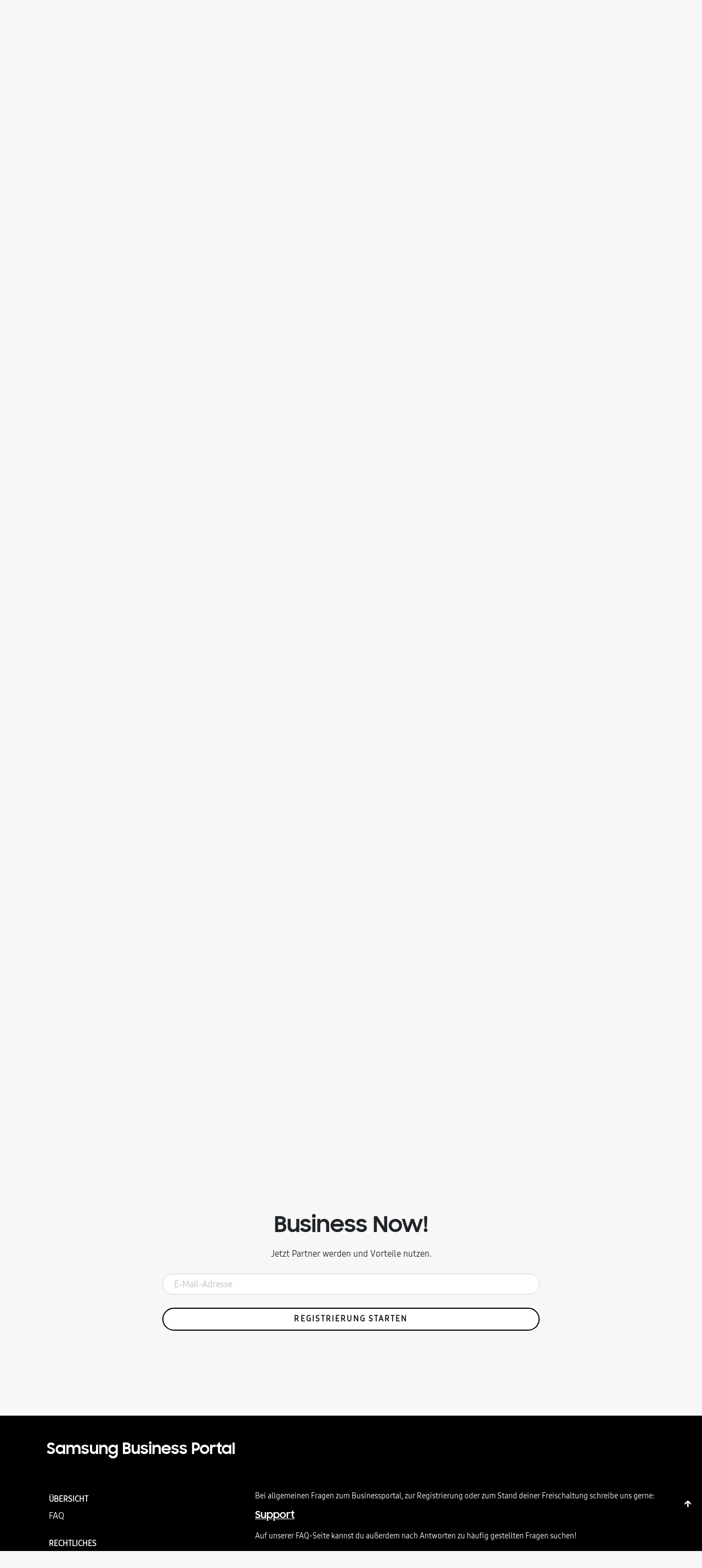

--- FILE ---
content_type: text/html; charset=utf-8
request_url: https://businessportal.samsung.de/
body_size: 24242
content:

<!doctype html>
<html>
<head>
    <meta charset="utf-8">
    <meta http-equiv="X-UA-Compatible" content="IE=edge,chrome=1">
    <meta name="viewport" content="width=device-width, initial-scale=1.0, maximum-scale=1.0, user-scalable=no">
    <title>Business Portal DE</title>
    
    <meta name="title" content="Samsung Business Portal"/>
    <meta name="description" content="Das neue Business Portal"/>
    <meta name="keywords" content="samsung, business portal"/>

    
    <link rel="stylesheet" type="text/css" href="/dist/main.css" />
        <script type="text/javascript">
            (function (w, d, s, l, i) { w[l] = w[l] || []; w[l].push({ 'gtm.start': new Date().getTime(), event: 'gtm.js' }); var f = d.getElementsByTagName(s)[0], j = d.createElement(s), dl = l != 'dataLayer' ? '&l=' + l : ''; j.async = true; j.src = 'https://www.googletagmanager.com/gtm.js?id=' + i + dl; f.parentNode.insertBefore(j, f); })(window, document, 'script', 'dataLayer', 'GTM-NCJXMSH');
        </script>
    
</head>

<body class="d-flex flex-column">
<script src="/App_Plugins/UmbracoForms/Assets/promise-polyfill/dist/polyfill.min.js" type="application/javascript"></script><script src="/App_Plugins/UmbracoForms/Assets/aspnet-client-validation/dist/aspnet-validation.min.js" type="application/javascript"></script>
<div id="universal-search-portal"></div>
    <!-- Google Tag Manager (noscript) NCJXMSH -->
    <noscript><iframe src="https://www.googletagmanager.com/ns.html?id=GTM-NCJXMSH"
                      height="0" width="0" style="display:none;visibility:hidden"></iframe></noscript>
    <!-- End Google Tag Manager (noscript) -->


      <script async="async" type="text/javascript" crossorigin="" src="//consent.trustarc.com/notice?domain=businessportal.samsung.de&amp;c=teconsent&amp;gtm=1&amp;language=de&amp;js=nj&amp;noticeType=bb&amp;cookieLink=https://www.samsung.com/de/info/privacy/cookie-policy&amp;privacypolicylink=https://www.samsung.com/de/info/privacy">
            </script>



<header id="header" class="bg-white">
    

    <nav class="navbar navbar-expand-lg navbar-light">
        <div class="container container-xxl">
            <a href="/" title="Business Portal DE" class="d-lg-none navbar_logo">
                <img src="/images/icons/Samsung_Business_Portal_horizontal_Black_RGB.svg" title="Samsung Partnerlounge" alt="Samsung Partnerlounge">
            </a>
            <div class="collapse navbar-collapse justify-content-between">
                <a class="navbar-brand" title="Business Portal DE" href="/">
                    <img src="/images/icons/Samsung_Business_Portal_horizontal_Black_RGB.svg" title="Samsung Partnerlounge" alt="Samsung Partnerlounge">
                </a>
                <ul class="nav">

                    <li class="nav-item">
                        <a class="nav-link" data-toggle="modal" title="Registrieren" data-target="#registration-modal" href="#">Registrieren</a>
                    </li>
                      <li class="nav-item m-0">
<form action="/" enctype="multipart/form-data" id="login-form" method="post" style="display:inline;">                          <button type="submit" name="provider" value="UmbracoMembers.Azure AD B2C" class="btn btn-small">
                            <span class="btn__text" id="login-form-login-button">Login</span>
                          </button>
<input name="__RequestVerificationToken" type="hidden" value="CfDJ8NQZVCvrUzpOhpSbI0I642u2CGgcilHbZ8Dhlq-lMaS1nnjRP3SqnMd-Dh9KaiQxeQHfoCms2qhlsrl3j_Eo3T_xoL9bw38IXJ0etg1rzCGCF7oJ_hzIfly7NRNSGqb3BVEaGxq0EMqDdNnUl1ooFVI" /><input name="ufprt" type="hidden" value="CfDJ8NQZVCvrUzpOhpSbI0I642sFcpjFSieaeuvimhbBUiHToJLOMwdzIRdPxzRVv22hd_3mZZKrzaCxWWCuMI4zwOWzi-2Hg876x5fnnZC_Mqrg337azX5VtPz1nhIEzfSjwqhTguOcJZe7Oy1K6jW6xI15wPhLmpd_YCEBjCEKtIM9" /></form>                      </li>
                </ul>
            </div>
        </div>
    </nav>

    


</header>


<script>
  let helpPages = null;
</script>



<script type="text/javascript">
  
  function onPageHasHelpPage() {
    // if the current page has a help page popup
    // apply the visibility style to .helpPageTrigger-toggle
    const helpPageTrigger = document.getElementsByClassName('helpPageTrigger-toggle');
    for (let i = 0; i < helpPageTrigger.length; i++) {
      helpPageTrigger[i].style.display = "inline-block";
    }
  }
  
  function hideHelpPageTrigger() {
    const helpPageTrigger = document.getElementsByClassName('helpPageTrigger-toggle');
    for (let i = 0; i < helpPageTrigger.length; i++) {
      helpPageTrigger[i].style.display = "none";
    }
  }

  // Hack for checking location changes in microFE:s, to display the help page trigger
  let currentUrl = null;
  if (helpPages) {
    setInterval(() => {
      if (location.href !== currentUrl) {
        currentUrl = location.href;

        for (let i = 0; i < helpPages.length; i++) {
          let x = helpPages[i];
          if (x.urls.some( y => currentUrl.includes(y) )) {
            onPageHasHelpPage();
            break;
          }
          else {
            hideHelpPageTrigger();
          }
        }
      }
    }, 1000);
  }
</script>
<main id="content">
    

<div id="notification-bar" class="notification-bar expand w-100 d-none">
    <div class="container">
        <div class="d-flex flex-wrap justify-content-between align-items-start py-2">
            <div id="notification-bar_ieWarning" class="d-none p-1">
                <div>
                    <span class="text-white">Um das Portal vollumf&auml;nglich nutzen zu k&ouml;nnen, bitten wir Sie einen anderen Browser zu nutzen. Das Portal ist f&uuml;r die Nutzung in Chrome und Firefox optimiert.</span>
                </div>
            </div>
        </div>
    </div>
</div>

    
<section>
  
  <div class="umb-grid">
        <div class="grid-section">
    <div class="container container-xxl">
      <div class="row clearfix">

              <div class="col-md-12 col-12 pb-4" class="container-fluid">
                


<div class="banner-item banner-item--header">
    <div class="banner-item__text--left"> 
        <h2>Business Better<br /> Willkommen im Business Portal</h2>
        <p>Gestalte dein Gesch&#xE4;ft als Samsung Partner - schnell, effizient, f&#xFC;r deine Ziele. Wir unterst&#xFC;tzen dich dabei. Mit exklusiven Angeboten, relevanten News und pers&#xF6;nlichen Ansprechpartnern.</p>
<form action="/" enctype="multipart/form-data" id="form84256046055e417d9ac7ef0561c25f92" method="post">            <button type="submit" 
                    class="btn btn--white btn--large border-white mr-4" 
                    id="UmbracoMembers.Azure AD B2C" 
                    name="provider" value="UmbracoMembers.Azure AD B2C" 
                    title="Log in using your OpenIdConnect account">
              <span class="btn__text ">Login</span>
            </button>
<input name="__RequestVerificationToken" type="hidden" value="CfDJ8NQZVCvrUzpOhpSbI0I642u2CGgcilHbZ8Dhlq-lMaS1nnjRP3SqnMd-Dh9KaiQxeQHfoCms2qhlsrl3j_Eo3T_xoL9bw38IXJ0etg1rzCGCF7oJ_hzIfly7NRNSGqb3BVEaGxq0EMqDdNnUl1ooFVI" /><input name="ufprt" type="hidden" value="CfDJ8NQZVCvrUzpOhpSbI0I642vsdcswlS8gtheAbZIiHYV-8dfRdQsBdJoaoUp4ZtVlYyIK82XdxLXovBHZoMhH8l1goFow_hCvsDPXALXvn5sZ3D3dbpMfyoVT-OCoTZhraAjOuFZ17PhpgNq9cM6-A3gV4KlJer2IY3_X6qxID92R" /></form>          <a class="btn-link btn-link--white btn-link--large"
             href="#registerForm"
             title="Neu? Jetzt registrieren"
             target="_self">Neu? Jetzt registrieren</a>
    </div>
    <picture>
        <source media="(max-width: 576px)" srcset="/media/frynqf1v/kv-slider_kv_slider_update_nach_produktlaunch_mar_2024.png">
        <img src="/media/frynqf1v/kv-slider_kv_slider_update_nach_produktlaunch_mar_2024.png" 
             class="w-100" 
             title='' 
             alt='' />
    </picture>
</div>

              </div>
      </div>
    </div>
    <div class="container container-xxl">
      <div class="row clearfix">

              <div class="col-md-12 col-12 pb-4" class="container-fluid">
                


<div class="text-block ">
        

</div>
              </div>
              <div class="col-md-12 col-12 pb-4" class="container-fluid">
                


<div class="container container-xl p-0">
        <div class="banner-item__text-container card-body text-center">
            <div class="banner-item__text">
                <h3 class="card-title">Deine Funktionen auf einen Blick</h3>
            </div>
        </div>
    <div class="grid-wrapper">
        <div class="first-card-item">
                <div class="teaser-image__horizontal" style="background-image: url(/media/h1afhrvy/first.png); ">
                </div>
        <div class="card-item-content">
                <span class="card-item-content__headline">Pers&#xF6;nlicher Startbereich</span>
                <span class="card-item-content__description pre-formatted">Mit einem Klick zu deinen freigeschalteten&#xA;Angeboten, Produkten und News.</span>
        </div>
        </div>
        <div class="second-card-item">
                <div class="teaser-image__vertical" style="background-image: url(/media/fdiif2ee/third.png); ">
                </div>        <div class="card-item-content">
                <span class="card-item-content__headline">Marketingmaterialien stets auf Abruf</span>
                <span class="card-item-content__description pre-formatted">Produktbilder, Brosch&#xFC;ren und Datenbl&#xE4;tter. &#xA;Das und vieles mehr steht dir jederzeit in deinem&#xA;Downloadbereich zur Verf&#xFC;gung.  </span>
        </div>
        </div>
        <div class="third-card-item">
                <div class="teaser-image__horizontal" style="background-image: url(/media/crpdwes5/second.png); ">
                </div>
        <div class="card-item-content">
                <span class="card-item-content__headline">Relevante Produkte immer im Blick</span>
                <span class="card-item-content__description pre-formatted">Behalte die &#xDC;bersicht &#xFC;ber Favoriten&#xA;und h&#xE4;ufig bestellte Produktreihen.</span>
        </div>
        </div>
    </div>
</div>

              </div>
              <div class="col-md-12 col-12 pb-4" class="container-fluid">
                


<div class="text-block ">
        

</div>
              </div>
      </div>
    </div>
    <div class="container">
      <div class="row clearfix">

              <div class="col-md-4 col-12 pb-4" >
                

<div class="banner-item banner-item--image  h-100 "  data-gtmType="promo">
    <a href="/samsung-guidelines/" title="Samsung Guidelines" target="_self">
        <img src="/media/1e2ajzmf/samsung_logo_256x170_5x.png?width=263&amp;height=170&amp;rnd=132978745285300000" class="img-fluid " title='' alt='' >
    </a>
</div>

<div class="w-100 text-center caption-text">
  <span>
    
  </span>
</div>
              </div>
              <div class="col-md-8 col-12 pb-4" >
                


<div class="text-block text-block--center">
        <h4>Samsung Guidelines</h4>
<p>Hier findest du alle Informationen rund um die Samsung Guidelines für Online und Print.</p>
<p><a rel="noopener" href="/samsung-guidelines/" target="_blank" title="Erfahren Sie mehr">Mehr erfahren</a></p>

</div>
              </div>
      </div>
    </div>
    <div class="container container-xxl">
      <div class="row clearfix">

              <div class="col-md-12 col-12 pb-4" class="container">
                


<a id="registerForm"></a>
<div class="registration-modal">
    <div class="modal-dialog modal-xl">
        <div class="modal-content border-0 bg-transparent">
            <div class="row justify-content-center text-center">
                <div class="col">
                    <div class="modal-body m-lg-5">
                        <h5></h5>
                        <h3>Business Now!</h3>
                        <p>Jetzt Partner werden und Vorteile nutzen.</p>
                        <form action="/registrierung/" method="get" id="registrationModalForm">
                            <input type="hidden" value="" name="domain" id="domain" />
                            <div class="form-group position-relative">
                                <input type="text" class="form-control" name="email" id="email" placeholder="E-Mail-Adresse" />
                                <span class="validation-message d-none text--error text--small text--bold"></span>
                            </div>
                            <div class="form-group">
                                <button class="btn btn--large w-100 btn--white" type="submit">
                                    <span class="btn__text">Registrierung starten</span>
                                </button>
                            </div>
                        </form>
                    </div>
                </div>
            </div>
        </div>
    </div>
</div>

<script>
const form = document.getElementById("registerForm");
form.addEventListener("submit", function(event) { 
    window.dataLayer = window.dataLayer || [];
    window.dataLayer.push({
        'event': 'registration',
        'registerClick': 'Registrierung starten'
    })
 });
</script>

              </div>
      </div>
    </div>
        </div>
  </div>



</section>


<script>
    window.dataLayer = window.dataLayer || [];
    dataLayer.push({
        'event': 'page',
        'isInternalIp': 'false',
        'pageCategory': 'home',
        'breadcrumb': 'Business Portal DE',                 
                 
    });
</script>




</main>



  <footer id="footer-v1" class="w-100 mt-auto footer">
    <div class="footer__body">
      



<div class="footer__block">
  <span class="footer__go-up" style="position: fixed;bottom: 80px;right: 20px;color: black;z-index: 2147483001;">
    <span style="display: flex; align-items: center; justify-content: center; border-radius: 50%; height: 12px; width: 12px; background-color: white;">
      <i class="fas fa-arrow-circle-up" id="backToTop" style="font-size: 20px; color: black;"></i>
    </span>
  </span>
    <div class="footer__header container">
      <div class="row align-items-stretch">
        <div class="col">
          <h4 class="m-0">Samsung Business Portal</h4>
        </div>
      </div>
    </div>
  
  <hr class="w-100 d-md-none footer__line"/>
  <div class="footer__section container p-none-sm">
    <div class="row">
      <div class="col-12 col-lg-4">
        <div class="row">
          <div class="col footer__col-sm footer__col-category">
            <div class="footer__links d-flex flex-column mobile-collapse">
              <a class="footer__link footer__link--header" title="&#xDC;bersicht" href="#">
                <span class="float-left">&#xDC;bersicht</span> <i class="fas fa-angle-down float-right d-inline d-md-none"></i>
              </a>
              <a class="footer__link ml-3 ml-md-0 clicks_tracking" data-gtmType="footer" href="/service/faq/" title="FAQ">
                FAQ <img class="ml-1 d-none )" src="/images/icons/leave-white.svg" width="10px" />
              </a>
            </div>
          </div>
          <hr class="w-100 d-sm-none footer__line"/>
          <div class="col footer__col-sm footer__col-category">
            <div class="footer__links d-flex flex-column mobile-collapse">
              <a class="footer__link footer__link--header" title="Rechtliches" href="#">
                <span class="float-left">Rechtliches</span> <i class="fas fa-angle-down float-right d-inline d-md-none"></i>
              </a>
              <a class="footer__link ml-3 ml-md-0 clicks_tracking" data-gtmType="footer" href="/footer-folder/rechtliches/nutzungsbedingungen/" title="Nutzungsbedingungen" target="_blank">
                Nutzungsbedingungen <img class="ml-1  )" src="/images/icons/leave-white.svg" width="10px" />
              </a>
              <a class="footer__link ml-3 ml-md-0 clicks_tracking" data-gtmType="footer" href="/footer-folder/rechtliches/datenschutzerklaerung/" title="Datenschutzerkl&#xE4;rung" target="_blank">
                Datenschutzerkl&#xE4;rung <img class="ml-1  )" src="/images/icons/leave-white.svg" width="10px" />
              </a>
              <a class="footer__link ml-3 ml-md-0 clicks_tracking" data-gtmType="footer" href="/footer-folder/rechtliches/bildrechte/" title="Bildrechte" target="_blank">
                Bildrechte <img class="ml-1  )" src="/images/icons/leave-white.svg" width="10px" />
              </a>
            </div>
          </div>
          <hr class="w-100 d-sm-none footer__line"/>
        </div>
      </div>
      <div class="col-12 col-lg-8 footer__col-sm">
        <div class="footer__text-container">
          
            <p class="text-white footer__support-text">
              Bei allgemeinen Fragen zum Businessportal, zur Registrierung oder zum Stand deiner Freischaltung schreibe uns gerne:
            </p>
         
          <div class="footer__text-container">
            <a class="footer__btn clicks_tracking"
               data-gtmType="footer"
               role="button"
               title="Support"
               style="text-decoration: underline"
               href="/footer-folder/contact-form-support/"
               target="_blank">
              <h5 class="btn__text">Support</h5>
            </a>
          </div>
            <p class="text-white footer__support-text">
              Auf unserer FAQ-Seite kannst du au&#xDF;erdem nach Antworten zu h&#xE4;ufig gestellten Fragen suchen!
            </p>
          
        </div>
      </div>
    </div>
  </div>
</div>
<hr class="w-100 d-md-none footer__line"/>
<div class="footer__bottom container">
  <div class="row d-flex justify-content-between">
    <div class="col-12 footer__navigation">
    </div>
    <div class="col-12 footer__copyright d-flex">
      <span>Copyright 1995-2026 Samsung. All rights reserved.</span>
    </div>
  </div>
</div>

    </div>
    <div class="modal fade" id="contact-modal" tabindex="-1" role="dialog" aria-labelledby="contact-modal" aria-hidden="true">
    <div class="modal-dialog modal-dialog-centered modal-lg" role="document">
        <div class="modal-content">
            <div class="modal-header">
                <div class="card contact-card hover--none contact-card--horizontal p-3 my-2">
                    <div class="row no-gutters">
                        <div class="col-4">
                            <img src="/images/samsung-logo.svg" class="card-img" alt="Profilbilder" id="contact-card-picture">
                        </div>
                        <div class="col-8">
                            <div class="card-body contact-card__text p-0 pl-4">
                                <p class="card-text text--bold text--small text--grey" id="contact-card-bu"></p>
                                <h5 class="card-text pt-1" id="contact-card-name"></h5>
                                <p class="card-text text--bold text--link text--small py-1" id="contact-card-email"></p>
                                <p class="card-text text--small" id="contact-card-phone"></p>
                            </div>
                        </div>
                    </div>
                </div>
                <button type="button" style="opacity: 1" class="close" data-dismiss="modal" aria-label="Close">
                    <span aria-hidden="true">&times;</span>
                </button>
            </div>
            <div class="modal-body">
                <form>
                    <div class="form-row">
                        <div class="form-group col-md-4 col-12 pb-lg-2">
                            <div class="select-box">
                                <select class="select-box__select">
                                </select>
                            </div>
                        </div>
                        <div class="form-group col-md-8 col-12 pl-lg-4">
                            <input type="email" class="form-control" placeholder="Ihre E-Mail Adresse" aria-label="Ihre E-Mail Adresse" aria-describedby="email" required />
                        </div>
                    </div>
                    <div class="form-row">
                        <div class="form-group col-12 flex-column">
                            <textarea class="form-control" rows="7" placeholder="Sag etwas..." required></textarea>
                            <span class="text--small textarea__info">Nicht mehr als 140 Zeichen</span>
                        </div>
                    </div>
                    <div class="form-row justify-content-md-end justify-content-center">
                        <div class="form-group checkbox__container mr-2">
                            <label class="form-check form-check-inline checkbox__label checkbox__label--noselect float-right">
                                <input class="form-check-input" type="checkbox" id="checkbox1" value="">
                                <span class="checkbox__rect"></span>
                                <label class="form-check-label" for="checkbox1">Rückruf anfordern</label>
                            </label>
                        </div>
                        <div class="form-group col-12 col-md-6 col-lg-4">
                            <a role="button" class="btn btn-small w-100 float-right">
                                <span class="btn__text">Abschicken</span>
                            </a>
                        </div>
                    </div>
                </form>
            </div>
        </div>
    </div>
</div>


    <div class="registration-modal modal fade" id="registration-modal" tabindex="-1" role="dialog" aria-labelledby="registration-modal" aria-hidden="true">
        <div class="modal-dialog modal-dialog-centered" role="document">
            <div class="modal-content">
                <div class="modal-banner">
                    <h4 class="modal-banner__title">Samsung Business Portal</h4>
                    <img src="/images/registration_desktop.jpg" alt="registration-banner"/>
                </div>
                <div class="modal-form">
                    <button type="button" class="button-close" data-dismiss="modal" aria-label="Close">
                        <span aria-hidden="true">&times;</span>
                    </button>
                    <h6 class="modal-form__title">Registrieren Sie sich jetzt.</h6>
                    <p class="modal-form__desc">Nutzen Sie bitte Ihre Firmen-E-Mail-Adresse, damit wir Sie erfolgreich Ihrer Firma zuordnen k&ouml;nnen.</p>
                    <form action="/registrierung/" method="get" id="registrationModalForm">
                        
                        <input type="hidden" value="" name="domain" id="domain"/>

                        <input type="text" class="form-control" name="email" id="modal-email" placeholder=" " autocomplete="email"/>
                        <label for="modal-email" id="email-label" class="control-label">Ihre Firmen-E-Mail-Adresse</label>
                        <span class="validation-message d-none text--error"></span>
                        
                        <button class="btn btn--large w-100 modal-form__button" type="submit">
                            <span class="btn__text">Registrierung starten</span>
                        </button>
                        
                    </form>
                </div>
            </div>
        </div>
    </div>


    <div id="consent_blackbar"></div>
<div id="teconsent" class="text-right"></div>
  </footer>
<div id="overlay"></div>
<div id="snackbar"></div>

<script src="/sb/Layout_js.js.v1"></script>
</body>

</html>



--- FILE ---
content_type: text/css
request_url: https://businessportal.samsung.de/dist/main.css
body_size: 780107
content:
@import url(https://fonts.googleapis.com/icon?family=Material+Icons);
/*!
 *  Font Awesome 4.7.0 by @davegandy - http://fontawesome.io - @fontawesome
 *  License - http://fontawesome.io/license (Font: SIL OFL 1.1, CSS: MIT License)
 */
/* FONT PATH
 * -------------------------- */
@font-face {
  font-family: 'FontAwesome';
  src: url(../scss/fonts/fontawesome-webfont.eot);
  src: url(../scss/fonts/fontawesome-webfont.eot?#iefix&v=4.7.0) format('embedded-opentype'), url(../scss/fonts/fontawesome-webfont.woff2) format('woff2'), url(../scss/fonts/fontawesome-webfont.woff) format('woff'), url(../scss/fonts/fontawesome-webfont.ttf) format('truetype'), url("data:image/svg+xml,export default __webpack_public_path__ + '../scss/fonts/fontawesome-webfont.svg';#fontawesomeregular") format('svg');
  font-weight: normal;
  font-style: normal;
}
.fa {
  display: inline-block;
  font: normal normal normal 14px/1 FontAwesome;
  font-size: inherit;
  text-rendering: auto;
  -webkit-font-smoothing: antialiased;
  -moz-osx-font-smoothing: grayscale;
}
/* makes the font 33% larger relative to the icon container */
.fa-lg {
  font-size: 1.33333333em;
  line-height: 0.75em;
  vertical-align: -15%;
}
.fa-2x {
  font-size: 2em;
}
.fa-3x {
  font-size: 3em;
}
.fa-4x {
  font-size: 4em;
}
.fa-5x {
  font-size: 5em;
}
.fa-fw {
  width: 1.28571429em;
  text-align: center;
}
.fa-ul {
  padding-left: 0;
  margin-left: 2.14285714em;
  list-style-type: none;
}
.fa-ul > li {
  position: relative;
}
.fa-li {
  position: absolute;
  left: -2.14285714em;
  width: 2.14285714em;
  top: 0.14285714em;
  text-align: center;
}
.fa-li.fa-lg {
  left: -1.85714286em;
}
.fa-border {
  padding: .2em .25em .15em;
  border: solid 0.08em #eeeeee;
  border-radius: .1em;
}
.fa-pull-left {
  float: left;
}
.fa-pull-right {
  float: right;
}
.fa.fa-pull-left {
  margin-right: .3em;
}
.fa.fa-pull-right {
  margin-left: .3em;
}
/* Deprecated as of 4.4.0 */
.pull-right {
  float: right;
}
.pull-left {
  float: left;
}
.fa.pull-left {
  margin-right: .3em;
}
.fa.pull-right {
  margin-left: .3em;
}
.fa-spin {
  -webkit-animation: fa-spin 2s infinite linear;
  animation: fa-spin 2s infinite linear;
}
.fa-pulse {
  -webkit-animation: fa-spin 1s infinite steps(8);
  animation: fa-spin 1s infinite steps(8);
}
@-webkit-keyframes fa-spin {
  0% {
    -webkit-transform: rotate(0deg);
    transform: rotate(0deg);
  }
  100% {
    -webkit-transform: rotate(359deg);
    transform: rotate(359deg);
  }
}
@keyframes fa-spin {
  0% {
    -webkit-transform: rotate(0deg);
    transform: rotate(0deg);
  }
  100% {
    -webkit-transform: rotate(359deg);
    transform: rotate(359deg);
  }
}
.fa-rotate-90 {
  -ms-filter: "progid:DXImageTransform.Microsoft.BasicImage(rotation=1)";
  -webkit-transform: rotate(90deg);
  -ms-transform: rotate(90deg);
  transform: rotate(90deg);
}
.fa-rotate-180 {
  -ms-filter: "progid:DXImageTransform.Microsoft.BasicImage(rotation=2)";
  -webkit-transform: rotate(180deg);
  -ms-transform: rotate(180deg);
  transform: rotate(180deg);
}
.fa-rotate-270 {
  -ms-filter: "progid:DXImageTransform.Microsoft.BasicImage(rotation=3)";
  -webkit-transform: rotate(270deg);
  -ms-transform: rotate(270deg);
  transform: rotate(270deg);
}
.fa-flip-horizontal {
  -ms-filter: "progid:DXImageTransform.Microsoft.BasicImage(rotation=0, mirror=1)";
  -webkit-transform: scale(-1, 1);
  -ms-transform: scale(-1, 1);
  transform: scale(-1, 1);
}
.fa-flip-vertical {
  -ms-filter: "progid:DXImageTransform.Microsoft.BasicImage(rotation=2, mirror=1)";
  -webkit-transform: scale(1, -1);
  -ms-transform: scale(1, -1);
  transform: scale(1, -1);
}
:root .fa-rotate-90,
:root .fa-rotate-180,
:root .fa-rotate-270,
:root .fa-flip-horizontal,
:root .fa-flip-vertical {
  filter: none;
}
.fa-stack {
  position: relative;
  display: inline-block;
  width: 2em;
  height: 2em;
  line-height: 2em;
  vertical-align: middle;
}
.fa-stack-1x,
.fa-stack-2x {
  position: absolute;
  left: 0;
  width: 100%;
  text-align: center;
}
.fa-stack-1x {
  line-height: inherit;
}
.fa-stack-2x {
  font-size: 2em;
}
.fa-inverse {
  color: #ffffff;
}
/* Font Awesome uses the Unicode Private Use Area (PUA) to ensure screen
   readers do not read off random characters that represent icons */
.fa-glass:before {
  content: "\f000";
}
.fa-music:before {
  content: "\f001";
}
.fa-search:before {
  content: "\f002";
}
.fa-envelope-o:before {
  content: "\f003";
}
.fa-heart:before {
  content: "\f004";
}
.fa-star:before {
  content: "\f005";
}
.fa-star-o:before {
  content: "\f006";
}
.fa-user:before {
  content: "\f007";
}
.fa-film:before {
  content: "\f008";
}
.fa-th-large:before {
  content: "\f009";
}
.fa-th:before {
  content: "\f00a";
}
.fa-th-list:before {
  content: "\f00b";
}
.fa-check:before {
  content: "\f00c";
}
.fa-remove:before,
.fa-close:before,
.fa-times:before {
  content: "\f00d";
}
.fa-search-plus:before {
  content: "\f00e";
}
.fa-search-minus:before {
  content: "\f010";
}
.fa-power-off:before {
  content: "\f011";
}
.fa-signal:before {
  content: "\f012";
}
.fa-gear:before,
.fa-cog:before {
  content: "\f013";
}
.fa-trash-o:before {
  content: "\f014";
}
.fa-home:before {
  content: "\f015";
}
.fa-file-o:before {
  content: "\f016";
}
.fa-clock-o:before {
  content: "\f017";
}
.fa-road:before {
  content: "\f018";
}
.fa-download:before {
  content: "\f019";
}
.fa-arrow-circle-o-down:before {
  content: "\f01a";
}
.fa-arrow-circle-o-up:before {
  content: "\f01b";
}
.fa-inbox:before {
  content: "\f01c";
}
.fa-play-circle-o:before {
  content: "\f01d";
}
.fa-rotate-right:before,
.fa-repeat:before {
  content: "\f01e";
}
.fa-refresh:before {
  content: "\f021";
}
.fa-list-alt:before {
  content: "\f022";
}
.fa-lock:before {
  content: "\f023";
}
.fa-flag:before {
  content: "\f024";
}
.fa-headphones:before {
  content: "\f025";
}
.fa-volume-off:before {
  content: "\f026";
}
.fa-volume-down:before {
  content: "\f027";
}
.fa-volume-up:before {
  content: "\f028";
}
.fa-qrcode:before {
  content: "\f029";
}
.fa-barcode:before {
  content: "\f02a";
}
.fa-tag:before {
  content: "\f02b";
}
.fa-tags:before {
  content: "\f02c";
}
.fa-book:before {
  content: "\f02d";
}
.fa-bookmark:before {
  content: "\f02e";
}
.fa-print:before {
  content: "\f02f";
}
.fa-camera:before {
  content: "\f030";
}
.fa-font:before {
  content: "\f031";
}
.fa-bold:before {
  content: "\f032";
}
.fa-italic:before {
  content: "\f033";
}
.fa-text-height:before {
  content: "\f034";
}
.fa-text-width:before {
  content: "\f035";
}
.fa-align-left:before {
  content: "\f036";
}
.fa-align-center:before {
  content: "\f037";
}
.fa-align-right:before {
  content: "\f038";
}
.fa-align-justify:before {
  content: "\f039";
}
.fa-list:before {
  content: "\f03a";
}
.fa-dedent:before,
.fa-outdent:before {
  content: "\f03b";
}
.fa-indent:before {
  content: "\f03c";
}
.fa-video-camera:before {
  content: "\f03d";
}
.fa-photo:before,
.fa-image:before,
.fa-picture-o:before {
  content: "\f03e";
}
.fa-pencil:before {
  content: "\f040";
}
.fa-map-marker:before {
  content: "\f041";
}
.fa-adjust:before {
  content: "\f042";
}
.fa-tint:before {
  content: "\f043";
}
.fa-edit:before,
.fa-pencil-square-o:before {
  content: "\f044";
}
.fa-share-square-o:before {
  content: "\f045";
}
.fa-check-square-o:before {
  content: "\f046";
}
.fa-arrows:before {
  content: "\f047";
}
.fa-step-backward:before {
  content: "\f048";
}
.fa-fast-backward:before {
  content: "\f049";
}
.fa-backward:before {
  content: "\f04a";
}
.fa-play:before {
  content: "\f04b";
}
.fa-pause:before {
  content: "\f04c";
}
.fa-stop:before {
  content: "\f04d";
}
.fa-forward:before {
  content: "\f04e";
}
.fa-fast-forward:before {
  content: "\f050";
}
.fa-step-forward:before {
  content: "\f051";
}
.fa-eject:before {
  content: "\f052";
}
.fa-chevron-left:before {
  content: "\f053";
}
.fa-chevron-right:before {
  content: "\f054";
}
.fa-plus-circle:before {
  content: "\f055";
}
.fa-minus-circle:before {
  content: "\f056";
}
.fa-times-circle:before {
  content: "\f057";
}
.fa-check-circle:before {
  content: "\f058";
}
.fa-question-circle:before {
  content: "\f059";
}
.fa-info-circle:before {
  content: "\f05a";
}
.fa-crosshairs:before {
  content: "\f05b";
}
.fa-times-circle-o:before {
  content: "\f05c";
}
.fa-check-circle-o:before {
  content: "\f05d";
}
.fa-ban:before {
  content: "\f05e";
}
.fa-arrow-left:before {
  content: "\f060";
}
.fa-arrow-right:before {
  content: "\f061";
}
.fa-arrow-up:before {
  content: "\f062";
}
.fa-arrow-down:before {
  content: "\f063";
}
.fa-mail-forward:before,
.fa-share:before {
  content: "\f064";
}
.fa-expand:before {
  content: "\f065";
}
.fa-compress:before {
  content: "\f066";
}
.fa-plus:before {
  content: "\f067";
}
.fa-minus:before {
  content: "\f068";
}
.fa-asterisk:before {
  content: "\f069";
}
.fa-exclamation-circle:before {
  content: "\f06a";
}
.fa-gift:before {
  content: "\f06b";
}
.fa-leaf:before {
  content: "\f06c";
}
.fa-fire:before {
  content: "\f06d";
}
.fa-eye:before {
  content: "\f06e";
}
.fa-eye-slash:before {
  content: "\f070";
}
.fa-warning:before,
.fa-exclamation-triangle:before {
  content: "\f071";
}
.fa-plane:before {
  content: "\f072";
}
.fa-calendar:before {
  content: "\f073";
}
.fa-random:before {
  content: "\f074";
}
.fa-comment:before {
  content: "\f075";
}
.fa-magnet:before {
  content: "\f076";
}
.fa-chevron-up:before {
  content: "\f077";
}
.fa-chevron-down:before {
  content: "\f078";
}
.fa-retweet:before {
  content: "\f079";
}
.fa-shopping-cart:before {
  content: "\f07a";
}
.fa-folder:before {
  content: "\f07b";
}
.fa-folder-open:before {
  content: "\f07c";
}
.fa-arrows-v:before {
  content: "\f07d";
}
.fa-arrows-h:before {
  content: "\f07e";
}
.fa-bar-chart-o:before,
.fa-bar-chart:before {
  content: "\f080";
}
.fa-twitter-square:before {
  content: "\f081";
}
.fa-facebook-square:before {
  content: "\f082";
}
.fa-camera-retro:before {
  content: "\f083";
}
.fa-key:before {
  content: "\f084";
}
.fa-gears:before,
.fa-cogs:before {
  content: "\f085";
}
.fa-comments:before {
  content: "\f086";
}
.fa-thumbs-o-up:before {
  content: "\f087";
}
.fa-thumbs-o-down:before {
  content: "\f088";
}
.fa-star-half:before {
  content: "\f089";
}
.fa-heart-o:before {
  content: "\f08a";
}
.fa-sign-out:before {
  content: "\f08b";
}
.fa-linkedin-square:before {
  content: "\f08c";
}
.fa-thumb-tack:before {
  content: "\f08d";
}
.fa-external-link:before {
  content: "\f08e";
}
.fa-sign-in:before {
  content: "\f090";
}
.fa-trophy:before {
  content: "\f091";
}
.fa-github-square:before {
  content: "\f092";
}
.fa-upload:before {
  content: "\f093";
}
.fa-lemon-o:before {
  content: "\f094";
}
.fa-phone:before {
  content: "\f095";
}
.fa-square-o:before {
  content: "\f096";
}
.fa-bookmark-o:before {
  content: "\f097";
}
.fa-phone-square:before {
  content: "\f098";
}
.fa-twitter:before {
  content: "\f099";
}
.fa-facebook-f:before,
.fa-facebook:before {
  content: "\f09a";
}
.fa-github:before {
  content: "\f09b";
}
.fa-unlock:before {
  content: "\f09c";
}
.fa-credit-card:before {
  content: "\f09d";
}
.fa-feed:before,
.fa-rss:before {
  content: "\f09e";
}
.fa-hdd-o:before {
  content: "\f0a0";
}
.fa-bullhorn:before {
  content: "\f0a1";
}
.fa-bell:before {
  content: "\f0f3";
}
.fa-certificate:before {
  content: "\f0a3";
}
.fa-hand-o-right:before {
  content: "\f0a4";
}
.fa-hand-o-left:before {
  content: "\f0a5";
}
.fa-hand-o-up:before {
  content: "\f0a6";
}
.fa-hand-o-down:before {
  content: "\f0a7";
}
.fa-arrow-circle-left:before {
  content: "\f0a8";
}
.fa-arrow-circle-right:before {
  content: "\f0a9";
}
.fa-arrow-circle-up:before {
  content: "\f0aa";
}
.fa-arrow-circle-down:before {
  content: "\f0ab";
}
.fa-globe:before {
  content: "\f0ac";
}
.fa-wrench:before {
  content: "\f0ad";
}
.fa-tasks:before {
  content: "\f0ae";
}
.fa-filter:before {
  content: "\f0b0";
}
.fa-briefcase:before {
  content: "\f0b1";
}
.fa-arrows-alt:before {
  content: "\f0b2";
}
.fa-group:before,
.fa-users:before {
  content: "\f0c0";
}
.fa-chain:before,
.fa-link:before {
  content: "\f0c1";
}
.fa-cloud:before {
  content: "\f0c2";
}
.fa-flask:before {
  content: "\f0c3";
}
.fa-cut:before,
.fa-scissors:before {
  content: "\f0c4";
}
.fa-copy:before,
.fa-files-o:before {
  content: "\f0c5";
}
.fa-paperclip:before {
  content: "\f0c6";
}
.fa-save:before,
.fa-floppy-o:before {
  content: "\f0c7";
}
.fa-square:before {
  content: "\f0c8";
}
.fa-navicon:before,
.fa-reorder:before,
.fa-bars:before {
  content: "\f0c9";
}
.fa-list-ul:before {
  content: "\f0ca";
}
.fa-list-ol:before {
  content: "\f0cb";
}
.fa-strikethrough:before {
  content: "\f0cc";
}
.fa-underline:before {
  content: "\f0cd";
}
.fa-table:before {
  content: "\f0ce";
}
.fa-magic:before {
  content: "\f0d0";
}
.fa-truck:before {
  content: "\f0d1";
}
.fa-pinterest:before {
  content: "\f0d2";
}
.fa-pinterest-square:before {
  content: "\f0d3";
}
.fa-google-plus-square:before {
  content: "\f0d4";
}
.fa-google-plus:before {
  content: "\f0d5";
}
.fa-money:before {
  content: "\f0d6";
}
.fa-caret-down:before {
  content: "\f0d7";
}
.fa-caret-up:before {
  content: "\f0d8";
}
.fa-caret-left:before {
  content: "\f0d9";
}
.fa-caret-right:before {
  content: "\f0da";
}
.fa-columns:before {
  content: "\f0db";
}
.fa-unsorted:before,
.fa-sort:before {
  content: "\f0dc";
}
.fa-sort-down:before,
.fa-sort-desc:before {
  content: "\f0dd";
}
.fa-sort-up:before,
.fa-sort-asc:before {
  content: "\f0de";
}
.fa-envelope:before {
  content: "\f0e0";
}
.fa-linkedin:before {
  content: "\f0e1";
}
.fa-rotate-left:before,
.fa-undo:before {
  content: "\f0e2";
}
.fa-legal:before,
.fa-gavel:before {
  content: "\f0e3";
}
.fa-dashboard:before,
.fa-tachometer:before {
  content: "\f0e4";
}
.fa-comment-o:before {
  content: "\f0e5";
}
.fa-comments-o:before {
  content: "\f0e6";
}
.fa-flash:before,
.fa-bolt:before {
  content: "\f0e7";
}
.fa-sitemap:before {
  content: "\f0e8";
}
.fa-umbrella:before {
  content: "\f0e9";
}
.fa-paste:before,
.fa-clipboard:before {
  content: "\f0ea";
}
.fa-lightbulb-o:before {
  content: "\f0eb";
}
.fa-exchange:before {
  content: "\f0ec";
}
.fa-cloud-download:before {
  content: "\f0ed";
}
.fa-cloud-upload:before {
  content: "\f0ee";
}
.fa-user-md:before {
  content: "\f0f0";
}
.fa-stethoscope:before {
  content: "\f0f1";
}
.fa-suitcase:before {
  content: "\f0f2";
}
.fa-bell-o:before {
  content: "\f0a2";
}
.fa-coffee:before {
  content: "\f0f4";
}
.fa-cutlery:before {
  content: "\f0f5";
}
.fa-file-text-o:before {
  content: "\f0f6";
}
.fa-building-o:before {
  content: "\f0f7";
}
.fa-hospital-o:before {
  content: "\f0f8";
}
.fa-ambulance:before {
  content: "\f0f9";
}
.fa-medkit:before {
  content: "\f0fa";
}
.fa-fighter-jet:before {
  content: "\f0fb";
}
.fa-beer:before {
  content: "\f0fc";
}
.fa-h-square:before {
  content: "\f0fd";
}
.fa-plus-square:before {
  content: "\f0fe";
}
.fa-angle-double-left:before {
  content: "\f100";
}
.fa-angle-double-right:before {
  content: "\f101";
}
.fa-angle-double-up:before {
  content: "\f102";
}
.fa-angle-double-down:before {
  content: "\f103";
}
.fa-angle-left:before {
  content: "\f104";
}
.fa-angle-right:before {
  content: "\f105";
}
.fa-angle-up:before {
  content: "\f106";
}
.fa-angle-down:before {
  content: "\f107";
}
.fa-desktop:before {
  content: "\f108";
}
.fa-laptop:before {
  content: "\f109";
}
.fa-tablet:before {
  content: "\f10a";
}
.fa-mobile-phone:before,
.fa-mobile:before {
  content: "\f10b";
}
.fa-circle-o:before {
  content: "\f10c";
}
.fa-quote-left:before {
  content: "\f10d";
}
.fa-quote-right:before {
  content: "\f10e";
}
.fa-spinner:before {
  content: "\f110";
}
.fa-circle:before {
  content: "\f111";
}
.fa-mail-reply:before,
.fa-reply:before {
  content: "\f112";
}
.fa-github-alt:before {
  content: "\f113";
}
.fa-folder-o:before {
  content: "\f114";
}
.fa-folder-open-o:before {
  content: "\f115";
}
.fa-smile-o:before {
  content: "\f118";
}
.fa-frown-o:before {
  content: "\f119";
}
.fa-meh-o:before {
  content: "\f11a";
}
.fa-gamepad:before {
  content: "\f11b";
}
.fa-keyboard-o:before {
  content: "\f11c";
}
.fa-flag-o:before {
  content: "\f11d";
}
.fa-flag-checkered:before {
  content: "\f11e";
}
.fa-terminal:before {
  content: "\f120";
}
.fa-code:before {
  content: "\f121";
}
.fa-mail-reply-all:before,
.fa-reply-all:before {
  content: "\f122";
}
.fa-star-half-empty:before,
.fa-star-half-full:before,
.fa-star-half-o:before {
  content: "\f123";
}
.fa-location-arrow:before {
  content: "\f124";
}
.fa-crop:before {
  content: "\f125";
}
.fa-code-fork:before {
  content: "\f126";
}
.fa-unlink:before,
.fa-chain-broken:before {
  content: "\f127";
}
.fa-question:before {
  content: "\f128";
}
.fa-info:before {
  content: "\f129";
}
.fa-exclamation:before {
  content: "\f12a";
}
.fa-superscript:before {
  content: "\f12b";
}
.fa-subscript:before {
  content: "\f12c";
}
.fa-eraser:before {
  content: "\f12d";
}
.fa-puzzle-piece:before {
  content: "\f12e";
}
.fa-microphone:before {
  content: "\f130";
}
.fa-microphone-slash:before {
  content: "\f131";
}
.fa-shield:before {
  content: "\f132";
}
.fa-calendar-o:before {
  content: "\f133";
}
.fa-fire-extinguisher:before {
  content: "\f134";
}
.fa-rocket:before {
  content: "\f135";
}
.fa-maxcdn:before {
  content: "\f136";
}
.fa-chevron-circle-left:before {
  content: "\f137";
}
.fa-chevron-circle-right:before {
  content: "\f138";
}
.fa-chevron-circle-up:before {
  content: "\f139";
}
.fa-chevron-circle-down:before {
  content: "\f13a";
}
.fa-html5:before {
  content: "\f13b";
}
.fa-css3:before {
  content: "\f13c";
}
.fa-anchor:before {
  content: "\f13d";
}
.fa-unlock-alt:before {
  content: "\f13e";
}
.fa-bullseye:before {
  content: "\f140";
}
.fa-ellipsis-h:before {
  content: "\f141";
}
.fa-ellipsis-v:before {
  content: "\f142";
}
.fa-rss-square:before {
  content: "\f143";
}
.fa-play-circle:before {
  content: "\f144";
}
.fa-ticket:before {
  content: "\f145";
}
.fa-minus-square:before {
  content: "\f146";
}
.fa-minus-square-o:before {
  content: "\f147";
}
.fa-level-up:before {
  content: "\f148";
}
.fa-level-down:before {
  content: "\f149";
}
.fa-check-square:before {
  content: "\f14a";
}
.fa-pencil-square:before {
  content: "\f14b";
}
.fa-external-link-square:before {
  content: "\f14c";
}
.fa-share-square:before {
  content: "\f14d";
}
.fa-compass:before {
  content: "\f14e";
}
.fa-toggle-down:before,
.fa-caret-square-o-down:before {
  content: "\f150";
}
.fa-toggle-up:before,
.fa-caret-square-o-up:before {
  content: "\f151";
}
.fa-toggle-right:before,
.fa-caret-square-o-right:before {
  content: "\f152";
}
.fa-euro:before,
.fa-eur:before {
  content: "\f153";
}
.fa-gbp:before {
  content: "\f154";
}
.fa-dollar:before,
.fa-usd:before {
  content: "\f155";
}
.fa-rupee:before,
.fa-inr:before {
  content: "\f156";
}
.fa-cny:before,
.fa-rmb:before,
.fa-yen:before,
.fa-jpy:before {
  content: "\f157";
}
.fa-ruble:before,
.fa-rouble:before,
.fa-rub:before {
  content: "\f158";
}
.fa-won:before,
.fa-krw:before {
  content: "\f159";
}
.fa-bitcoin:before,
.fa-btc:before {
  content: "\f15a";
}
.fa-file:before {
  content: "\f15b";
}
.fa-file-text:before {
  content: "\f15c";
}
.fa-sort-alpha-asc:before {
  content: "\f15d";
}
.fa-sort-alpha-desc:before {
  content: "\f15e";
}
.fa-sort-amount-asc:before {
  content: "\f160";
}
.fa-sort-amount-desc:before {
  content: "\f161";
}
.fa-sort-numeric-asc:before {
  content: "\f162";
}
.fa-sort-numeric-desc:before {
  content: "\f163";
}
.fa-thumbs-up:before {
  content: "\f164";
}
.fa-thumbs-down:before {
  content: "\f165";
}
.fa-youtube-square:before {
  content: "\f166";
}
.fa-youtube:before {
  content: "\f167";
}
.fa-xing:before {
  content: "\f168";
}
.fa-xing-square:before {
  content: "\f169";
}
.fa-youtube-play:before {
  content: "\f16a";
}
.fa-dropbox:before {
  content: "\f16b";
}
.fa-stack-overflow:before {
  content: "\f16c";
}
.fa-instagram:before {
  content: "\f16d";
}
.fa-flickr:before {
  content: "\f16e";
}
.fa-adn:before {
  content: "\f170";
}
.fa-bitbucket:before {
  content: "\f171";
}
.fa-bitbucket-square:before {
  content: "\f172";
}
.fa-tumblr:before {
  content: "\f173";
}
.fa-tumblr-square:before {
  content: "\f174";
}
.fa-long-arrow-down:before {
  content: "\f175";
}
.fa-long-arrow-up:before {
  content: "\f176";
}
.fa-long-arrow-left:before {
  content: "\f177";
}
.fa-long-arrow-right:before {
  content: "\f178";
}
.fa-apple:before {
  content: "\f179";
}
.fa-windows:before {
  content: "\f17a";
}
.fa-android:before {
  content: "\f17b";
}
.fa-linux:before {
  content: "\f17c";
}
.fa-dribbble:before {
  content: "\f17d";
}
.fa-skype:before {
  content: "\f17e";
}
.fa-foursquare:before {
  content: "\f180";
}
.fa-trello:before {
  content: "\f181";
}
.fa-female:before {
  content: "\f182";
}
.fa-male:before {
  content: "\f183";
}
.fa-gittip:before,
.fa-gratipay:before {
  content: "\f184";
}
.fa-sun-o:before {
  content: "\f185";
}
.fa-moon-o:before {
  content: "\f186";
}
.fa-archive:before {
  content: "\f187";
}
.fa-bug:before {
  content: "\f188";
}
.fa-vk:before {
  content: "\f189";
}
.fa-weibo:before {
  content: "\f18a";
}
.fa-renren:before {
  content: "\f18b";
}
.fa-pagelines:before {
  content: "\f18c";
}
.fa-stack-exchange:before {
  content: "\f18d";
}
.fa-arrow-circle-o-right:before {
  content: "\f18e";
}
.fa-arrow-circle-o-left:before {
  content: "\f190";
}
.fa-toggle-left:before,
.fa-caret-square-o-left:before {
  content: "\f191";
}
.fa-dot-circle-o:before {
  content: "\f192";
}
.fa-wheelchair:before {
  content: "\f193";
}
.fa-vimeo-square:before {
  content: "\f194";
}
.fa-turkish-lira:before,
.fa-try:before {
  content: "\f195";
}
.fa-plus-square-o:before {
  content: "\f196";
}
.fa-space-shuttle:before {
  content: "\f197";
}
.fa-slack:before {
  content: "\f198";
}
.fa-envelope-square:before {
  content: "\f199";
}
.fa-wordpress:before {
  content: "\f19a";
}
.fa-openid:before {
  content: "\f19b";
}
.fa-institution:before,
.fa-bank:before,
.fa-university:before {
  content: "\f19c";
}
.fa-mortar-board:before,
.fa-graduation-cap:before {
  content: "\f19d";
}
.fa-yahoo:before {
  content: "\f19e";
}
.fa-google:before {
  content: "\f1a0";
}
.fa-reddit:before {
  content: "\f1a1";
}
.fa-reddit-square:before {
  content: "\f1a2";
}
.fa-stumbleupon-circle:before {
  content: "\f1a3";
}
.fa-stumbleupon:before {
  content: "\f1a4";
}
.fa-delicious:before {
  content: "\f1a5";
}
.fa-digg:before {
  content: "\f1a6";
}
.fa-pied-piper-pp:before {
  content: "\f1a7";
}
.fa-pied-piper-alt:before {
  content: "\f1a8";
}
.fa-drupal:before {
  content: "\f1a9";
}
.fa-joomla:before {
  content: "\f1aa";
}
.fa-language:before {
  content: "\f1ab";
}
.fa-fax:before {
  content: "\f1ac";
}
.fa-building:before {
  content: "\f1ad";
}
.fa-child:before {
  content: "\f1ae";
}
.fa-paw:before {
  content: "\f1b0";
}
.fa-spoon:before {
  content: "\f1b1";
}
.fa-cube:before {
  content: "\f1b2";
}
.fa-cubes:before {
  content: "\f1b3";
}
.fa-behance:before {
  content: "\f1b4";
}
.fa-behance-square:before {
  content: "\f1b5";
}
.fa-steam:before {
  content: "\f1b6";
}
.fa-steam-square:before {
  content: "\f1b7";
}
.fa-recycle:before {
  content: "\f1b8";
}
.fa-automobile:before,
.fa-car:before {
  content: "\f1b9";
}
.fa-cab:before,
.fa-taxi:before {
  content: "\f1ba";
}
.fa-tree:before {
  content: "\f1bb";
}
.fa-spotify:before {
  content: "\f1bc";
}
.fa-deviantart:before {
  content: "\f1bd";
}
.fa-soundcloud:before {
  content: "\f1be";
}
.fa-database:before {
  content: "\f1c0";
}
.fa-file-pdf-o:before {
  content: "\f1c1";
}
.fa-file-word-o:before {
  content: "\f1c2";
}
.fa-file-excel-o:before {
  content: "\f1c3";
}
.fa-file-powerpoint-o:before {
  content: "\f1c4";
}
.fa-file-photo-o:before,
.fa-file-picture-o:before,
.fa-file-image-o:before {
  content: "\f1c5";
}
.fa-file-zip-o:before,
.fa-file-archive-o:before {
  content: "\f1c6";
}
.fa-file-sound-o:before,
.fa-file-audio-o:before {
  content: "\f1c7";
}
.fa-file-movie-o:before,
.fa-file-video-o:before {
  content: "\f1c8";
}
.fa-file-code-o:before {
  content: "\f1c9";
}
.fa-vine:before {
  content: "\f1ca";
}
.fa-codepen:before {
  content: "\f1cb";
}
.fa-jsfiddle:before {
  content: "\f1cc";
}
.fa-life-bouy:before,
.fa-life-buoy:before,
.fa-life-saver:before,
.fa-support:before,
.fa-life-ring:before {
  content: "\f1cd";
}
.fa-circle-o-notch:before {
  content: "\f1ce";
}
.fa-ra:before,
.fa-resistance:before,
.fa-rebel:before {
  content: "\f1d0";
}
.fa-ge:before,
.fa-empire:before {
  content: "\f1d1";
}
.fa-git-square:before {
  content: "\f1d2";
}
.fa-git:before {
  content: "\f1d3";
}
.fa-y-combinator-square:before,
.fa-yc-square:before,
.fa-hacker-news:before {
  content: "\f1d4";
}
.fa-tencent-weibo:before {
  content: "\f1d5";
}
.fa-qq:before {
  content: "\f1d6";
}
.fa-wechat:before,
.fa-weixin:before {
  content: "\f1d7";
}
.fa-send:before,
.fa-paper-plane:before {
  content: "\f1d8";
}
.fa-send-o:before,
.fa-paper-plane-o:before {
  content: "\f1d9";
}
.fa-history:before {
  content: "\f1da";
}
.fa-circle-thin:before {
  content: "\f1db";
}
.fa-header:before {
  content: "\f1dc";
}
.fa-paragraph:before {
  content: "\f1dd";
}
.fa-sliders:before {
  content: "\f1de";
}
.fa-share-alt:before {
  content: "\f1e0";
}
.fa-share-alt-square:before {
  content: "\f1e1";
}
.fa-bomb:before {
  content: "\f1e2";
}
.fa-soccer-ball-o:before,
.fa-futbol-o:before {
  content: "\f1e3";
}
.fa-tty:before {
  content: "\f1e4";
}
.fa-binoculars:before {
  content: "\f1e5";
}
.fa-plug:before {
  content: "\f1e6";
}
.fa-slideshare:before {
  content: "\f1e7";
}
.fa-twitch:before {
  content: "\f1e8";
}
.fa-yelp:before {
  content: "\f1e9";
}
.fa-newspaper-o:before {
  content: "\f1ea";
}
.fa-wifi:before {
  content: "\f1eb";
}
.fa-calculator:before {
  content: "\f1ec";
}
.fa-paypal:before {
  content: "\f1ed";
}
.fa-google-wallet:before {
  content: "\f1ee";
}
.fa-cc-visa:before {
  content: "\f1f0";
}
.fa-cc-mastercard:before {
  content: "\f1f1";
}
.fa-cc-discover:before {
  content: "\f1f2";
}
.fa-cc-amex:before {
  content: "\f1f3";
}
.fa-cc-paypal:before {
  content: "\f1f4";
}
.fa-cc-stripe:before {
  content: "\f1f5";
}
.fa-bell-slash:before {
  content: "\f1f6";
}
.fa-bell-slash-o:before {
  content: "\f1f7";
}
.fa-trash:before {
  content: "\f1f8";
}
.fa-copyright:before {
  content: "\f1f9";
}
.fa-at:before {
  content: "\f1fa";
}
.fa-eyedropper:before {
  content: "\f1fb";
}
.fa-paint-brush:before {
  content: "\f1fc";
}
.fa-birthday-cake:before {
  content: "\f1fd";
}
.fa-area-chart:before {
  content: "\f1fe";
}
.fa-pie-chart:before {
  content: "\f200";
}
.fa-line-chart:before {
  content: "\f201";
}
.fa-lastfm:before {
  content: "\f202";
}
.fa-lastfm-square:before {
  content: "\f203";
}
.fa-toggle-off:before {
  content: "\f204";
}
.fa-toggle-on:before {
  content: "\f205";
}
.fa-bicycle:before {
  content: "\f206";
}
.fa-bus:before {
  content: "\f207";
}
.fa-ioxhost:before {
  content: "\f208";
}
.fa-angellist:before {
  content: "\f209";
}
.fa-cc:before {
  content: "\f20a";
}
.fa-shekel:before,
.fa-sheqel:before,
.fa-ils:before {
  content: "\f20b";
}
.fa-meanpath:before {
  content: "\f20c";
}
.fa-buysellads:before {
  content: "\f20d";
}
.fa-connectdevelop:before {
  content: "\f20e";
}
.fa-dashcube:before {
  content: "\f210";
}
.fa-forumbee:before {
  content: "\f211";
}
.fa-leanpub:before {
  content: "\f212";
}
.fa-sellsy:before {
  content: "\f213";
}
.fa-shirtsinbulk:before {
  content: "\f214";
}
.fa-simplybuilt:before {
  content: "\f215";
}
.fa-skyatlas:before {
  content: "\f216";
}
.fa-cart-plus:before {
  content: "\f217";
}
.fa-cart-arrow-down:before {
  content: "\f218";
}
.fa-diamond:before {
  content: "\f219";
}
.fa-ship:before {
  content: "\f21a";
}
.fa-user-secret:before {
  content: "\f21b";
}
.fa-motorcycle:before {
  content: "\f21c";
}
.fa-street-view:before {
  content: "\f21d";
}
.fa-heartbeat:before {
  content: "\f21e";
}
.fa-venus:before {
  content: "\f221";
}
.fa-mars:before {
  content: "\f222";
}
.fa-mercury:before {
  content: "\f223";
}
.fa-intersex:before,
.fa-transgender:before {
  content: "\f224";
}
.fa-transgender-alt:before {
  content: "\f225";
}
.fa-venus-double:before {
  content: "\f226";
}
.fa-mars-double:before {
  content: "\f227";
}
.fa-venus-mars:before {
  content: "\f228";
}
.fa-mars-stroke:before {
  content: "\f229";
}
.fa-mars-stroke-v:before {
  content: "\f22a";
}
.fa-mars-stroke-h:before {
  content: "\f22b";
}
.fa-neuter:before {
  content: "\f22c";
}
.fa-genderless:before {
  content: "\f22d";
}
.fa-facebook-official:before {
  content: "\f230";
}
.fa-pinterest-p:before {
  content: "\f231";
}
.fa-whatsapp:before {
  content: "\f232";
}
.fa-server:before {
  content: "\f233";
}
.fa-user-plus:before {
  content: "\f234";
}
.fa-user-times:before {
  content: "\f235";
}
.fa-hotel:before,
.fa-bed:before {
  content: "\f236";
}
.fa-viacoin:before {
  content: "\f237";
}
.fa-train:before {
  content: "\f238";
}
.fa-subway:before {
  content: "\f239";
}
.fa-medium:before {
  content: "\f23a";
}
.fa-yc:before,
.fa-y-combinator:before {
  content: "\f23b";
}
.fa-optin-monster:before {
  content: "\f23c";
}
.fa-opencart:before {
  content: "\f23d";
}
.fa-expeditedssl:before {
  content: "\f23e";
}
.fa-battery-4:before,
.fa-battery:before,
.fa-battery-full:before {
  content: "\f240";
}
.fa-battery-3:before,
.fa-battery-three-quarters:before {
  content: "\f241";
}
.fa-battery-2:before,
.fa-battery-half:before {
  content: "\f242";
}
.fa-battery-1:before,
.fa-battery-quarter:before {
  content: "\f243";
}
.fa-battery-0:before,
.fa-battery-empty:before {
  content: "\f244";
}
.fa-mouse-pointer:before {
  content: "\f245";
}
.fa-i-cursor:before {
  content: "\f246";
}
.fa-object-group:before {
  content: "\f247";
}
.fa-object-ungroup:before {
  content: "\f248";
}
.fa-sticky-note:before {
  content: "\f249";
}
.fa-sticky-note-o:before {
  content: "\f24a";
}
.fa-cc-jcb:before {
  content: "\f24b";
}
.fa-cc-diners-club:before {
  content: "\f24c";
}
.fa-clone:before {
  content: "\f24d";
}
.fa-balance-scale:before {
  content: "\f24e";
}
.fa-hourglass-o:before {
  content: "\f250";
}
.fa-hourglass-1:before,
.fa-hourglass-start:before {
  content: "\f251";
}
.fa-hourglass-2:before,
.fa-hourglass-half:before {
  content: "\f252";
}
.fa-hourglass-3:before,
.fa-hourglass-end:before {
  content: "\f253";
}
.fa-hourglass:before {
  content: "\f254";
}
.fa-hand-grab-o:before,
.fa-hand-rock-o:before {
  content: "\f255";
}
.fa-hand-stop-o:before,
.fa-hand-paper-o:before {
  content: "\f256";
}
.fa-hand-scissors-o:before {
  content: "\f257";
}
.fa-hand-lizard-o:before {
  content: "\f258";
}
.fa-hand-spock-o:before {
  content: "\f259";
}
.fa-hand-pointer-o:before {
  content: "\f25a";
}
.fa-hand-peace-o:before {
  content: "\f25b";
}
.fa-trademark:before {
  content: "\f25c";
}
.fa-registered:before {
  content: "\f25d";
}
.fa-creative-commons:before {
  content: "\f25e";
}
.fa-gg:before {
  content: "\f260";
}
.fa-gg-circle:before {
  content: "\f261";
}
.fa-tripadvisor:before {
  content: "\f262";
}
.fa-odnoklassniki:before {
  content: "\f263";
}
.fa-odnoklassniki-square:before {
  content: "\f264";
}
.fa-get-pocket:before {
  content: "\f265";
}
.fa-wikipedia-w:before {
  content: "\f266";
}
.fa-safari:before {
  content: "\f267";
}
.fa-chrome:before {
  content: "\f268";
}
.fa-firefox:before {
  content: "\f269";
}
.fa-opera:before {
  content: "\f26a";
}
.fa-internet-explorer:before {
  content: "\f26b";
}
.fa-tv:before,
.fa-television:before {
  content: "\f26c";
}
.fa-contao:before {
  content: "\f26d";
}
.fa-500px:before {
  content: "\f26e";
}
.fa-amazon:before {
  content: "\f270";
}
.fa-calendar-plus-o:before {
  content: "\f271";
}
.fa-calendar-minus-o:before {
  content: "\f272";
}
.fa-calendar-times-o:before {
  content: "\f273";
}
.fa-calendar-check-o:before {
  content: "\f274";
}
.fa-industry:before {
  content: "\f275";
}
.fa-map-pin:before {
  content: "\f276";
}
.fa-map-signs:before {
  content: "\f277";
}
.fa-map-o:before {
  content: "\f278";
}
.fa-map:before {
  content: "\f279";
}
.fa-commenting:before {
  content: "\f27a";
}
.fa-commenting-o:before {
  content: "\f27b";
}
.fa-houzz:before {
  content: "\f27c";
}
.fa-vimeo:before {
  content: "\f27d";
}
.fa-black-tie:before {
  content: "\f27e";
}
.fa-fonticons:before {
  content: "\f280";
}
.fa-reddit-alien:before {
  content: "\f281";
}
.fa-edge:before {
  content: "\f282";
}
.fa-credit-card-alt:before {
  content: "\f283";
}
.fa-codiepie:before {
  content: "\f284";
}
.fa-modx:before {
  content: "\f285";
}
.fa-fort-awesome:before {
  content: "\f286";
}
.fa-usb:before {
  content: "\f287";
}
.fa-product-hunt:before {
  content: "\f288";
}
.fa-mixcloud:before {
  content: "\f289";
}
.fa-scribd:before {
  content: "\f28a";
}
.fa-pause-circle:before {
  content: "\f28b";
}
.fa-pause-circle-o:before {
  content: "\f28c";
}
.fa-stop-circle:before {
  content: "\f28d";
}
.fa-stop-circle-o:before {
  content: "\f28e";
}
.fa-shopping-bag:before {
  content: "\f290";
}
.fa-shopping-basket:before {
  content: "\f291";
}
.fa-hashtag:before {
  content: "\f292";
}
.fa-bluetooth:before {
  content: "\f293";
}
.fa-bluetooth-b:before {
  content: "\f294";
}
.fa-percent:before {
  content: "\f295";
}
.fa-gitlab:before {
  content: "\f296";
}
.fa-wpbeginner:before {
  content: "\f297";
}
.fa-wpforms:before {
  content: "\f298";
}
.fa-envira:before {
  content: "\f299";
}
.fa-universal-access:before {
  content: "\f29a";
}
.fa-wheelchair-alt:before {
  content: "\f29b";
}
.fa-question-circle-o:before {
  content: "\f29c";
}
.fa-blind:before {
  content: "\f29d";
}
.fa-audio-description:before {
  content: "\f29e";
}
.fa-volume-control-phone:before {
  content: "\f2a0";
}
.fa-braille:before {
  content: "\f2a1";
}
.fa-assistive-listening-systems:before {
  content: "\f2a2";
}
.fa-asl-interpreting:before,
.fa-american-sign-language-interpreting:before {
  content: "\f2a3";
}
.fa-deafness:before,
.fa-hard-of-hearing:before,
.fa-deaf:before {
  content: "\f2a4";
}
.fa-glide:before {
  content: "\f2a5";
}
.fa-glide-g:before {
  content: "\f2a6";
}
.fa-signing:before,
.fa-sign-language:before {
  content: "\f2a7";
}
.fa-low-vision:before {
  content: "\f2a8";
}
.fa-viadeo:before {
  content: "\f2a9";
}
.fa-viadeo-square:before {
  content: "\f2aa";
}
.fa-snapchat:before {
  content: "\f2ab";
}
.fa-snapchat-ghost:before {
  content: "\f2ac";
}
.fa-snapchat-square:before {
  content: "\f2ad";
}
.fa-pied-piper:before {
  content: "\f2ae";
}
.fa-first-order:before {
  content: "\f2b0";
}
.fa-yoast:before {
  content: "\f2b1";
}
.fa-themeisle:before {
  content: "\f2b2";
}
.fa-google-plus-circle:before,
.fa-google-plus-official:before {
  content: "\f2b3";
}
.fa-fa:before,
.fa-font-awesome:before {
  content: "\f2b4";
}
.fa-handshake-o:before {
  content: "\f2b5";
}
.fa-envelope-open:before {
  content: "\f2b6";
}
.fa-envelope-open-o:before {
  content: "\f2b7";
}
.fa-linode:before {
  content: "\f2b8";
}
.fa-address-book:before {
  content: "\f2b9";
}
.fa-address-book-o:before {
  content: "\f2ba";
}
.fa-vcard:before,
.fa-address-card:before {
  content: "\f2bb";
}
.fa-vcard-o:before,
.fa-address-card-o:before {
  content: "\f2bc";
}
.fa-user-circle:before {
  content: "\f2bd";
}
.fa-user-circle-o:before {
  content: "\f2be";
}
.fa-user-o:before {
  content: "\f2c0";
}
.fa-id-badge:before {
  content: "\f2c1";
}
.fa-drivers-license:before,
.fa-id-card:before {
  content: "\f2c2";
}
.fa-drivers-license-o:before,
.fa-id-card-o:before {
  content: "\f2c3";
}
.fa-quora:before {
  content: "\f2c4";
}
.fa-free-code-camp:before {
  content: "\f2c5";
}
.fa-telegram:before {
  content: "\f2c6";
}
.fa-thermometer-4:before,
.fa-thermometer:before,
.fa-thermometer-full:before {
  content: "\f2c7";
}
.fa-thermometer-3:before,
.fa-thermometer-three-quarters:before {
  content: "\f2c8";
}
.fa-thermometer-2:before,
.fa-thermometer-half:before {
  content: "\f2c9";
}
.fa-thermometer-1:before,
.fa-thermometer-quarter:before {
  content: "\f2ca";
}
.fa-thermometer-0:before,
.fa-thermometer-empty:before {
  content: "\f2cb";
}
.fa-shower:before {
  content: "\f2cc";
}
.fa-bathtub:before,
.fa-s15:before,
.fa-bath:before {
  content: "\f2cd";
}
.fa-podcast:before {
  content: "\f2ce";
}
.fa-window-maximize:before {
  content: "\f2d0";
}
.fa-window-minimize:before {
  content: "\f2d1";
}
.fa-window-restore:before {
  content: "\f2d2";
}
.fa-times-rectangle:before,
.fa-window-close:before {
  content: "\f2d3";
}
.fa-times-rectangle-o:before,
.fa-window-close-o:before {
  content: "\f2d4";
}
.fa-bandcamp:before {
  content: "\f2d5";
}
.fa-grav:before {
  content: "\f2d6";
}
.fa-etsy:before {
  content: "\f2d7";
}
.fa-imdb:before {
  content: "\f2d8";
}
.fa-ravelry:before {
  content: "\f2d9";
}
.fa-eercast:before {
  content: "\f2da";
}
.fa-microchip:before {
  content: "\f2db";
}
.fa-snowflake-o:before {
  content: "\f2dc";
}
.fa-superpowers:before {
  content: "\f2dd";
}
.fa-wpexplorer:before {
  content: "\f2de";
}
.fa-meetup:before {
  content: "\f2e0";
}
.sr-only {
  position: absolute;
  width: 1px;
  height: 1px;
  padding: 0;
  margin: -1px;
  overflow: hidden;
  clip: rect(0, 0, 0, 0);
  border: 0;
}
.sr-only-focusable:active,
.sr-only-focusable:focus {
  position: static;
  width: auto;
  height: auto;
  margin: 0;
  overflow: visible;
  clip: auto;
}

.SumoSelect p {margin: 0;}
.SumoSelect{width: 200px;}

.SelectBox {padding: 5px 8px;}

.sumoStopScroll{overflow:hidden;}

/* Filtering style */
.SumoSelect .hidden { display:none; }
.SumoSelect .search-txt{display:none;outline:none;}
.SumoSelect .no-match{display:none;padding: 6px;}
.SumoSelect.open .search-txt{display: inline-block;position: absolute;top: 0;left: 0;width: 100%;margin: 0;padding: 5px 8px;border: none;-webkit-box-sizing: border-box;-moz-box-sizing: border-box;box-sizing: border-box;border-radius: 5px;}
.SumoSelect.open>.search>span, .SumoSelect.open>.search>label{visibility:hidden;}

/*this is applied on that hidden select. DO NOT USE display:none; or visiblity:hidden; and Do not override any of these properties. */
.SelectClass,.SumoUnder { position: absolute; top: 0; left: 0; right: 0; height: 100%; width: 100%; border: none; -webkit-box-sizing: border-box; -moz-box-sizing: border-box; box-sizing: border-box; -ms-filter: "progid:DXImageTransform.Microsoft.Alpha(Opacity=0)"; filter: alpha(opacity=0); -moz-opacity: 0; -khtml-opacity: 0; opacity: 0; }
.SelectClass{z-index: 1;}

    .SumoSelect > .optWrapper > .options  li.opt label, .SumoSelect > .CaptionCont,.SumoSelect .select-all > label { user-select: none; -o-user-select: none; -moz-user-select: none; -khtml-user-select: none; -webkit-user-select: none; }

.SumoSelect { display: inline-block; position: relative;outline:none;}
.SumoSelect:focus > .CaptionCont,.SumoSelect:hover > .CaptionCont, .SumoSelect.open > .CaptionCont {box-shadow: 0 0 2px #7799D0;border-color: #7799D0;}
    .SumoSelect > .CaptionCont { position: relative; border: 1px solid #A4A4A4; min-height: 14px; background-color: #fff;border-radius:2px;margin:0;}
        .SumoSelect > .CaptionCont > span { display: block; padding-right: 30px; text-overflow: ellipsis; white-space: nowrap; overflow: hidden;cursor:default;}
            /*placeholder style*/
            .SumoSelect > .CaptionCont > span.placeholder { color: #ccc; font-style: italic; }

        .SumoSelect > .CaptionCont > label { position: absolute; top: 0; right: 0; bottom: 0; width: 30px;}
            .SumoSelect > .CaptionCont > label > i { background-image: url('[data-uri]');
                background-position: center center; width: 16px; height: 16px; display: block; position: absolute; top: 0; left: 0; right: 0; bottom: 0; margin: auto;background-repeat: no-repeat;opacity: 0.8;}

    .SumoSelect > .optWrapper {display:none; z-index: 1000; top: 30px; width: 100%; position: absolute; left: 0; -webkit-box-sizing: border-box; -moz-box-sizing: border-box; box-sizing: border-box; background: #fff; border: 1px solid #ddd; box-shadow: 2px 3px 3px rgba(0, 0, 0, 0.11); border-radius: 3px;overflow: hidden;}
        .SumoSelect.open > .optWrapper {top:35px; display:block;}
        .SumoSelect.open > .optWrapper.up {top: auto;bottom: 100%;margin-bottom: 5px;}

        .SumoSelect > .optWrapper ul {list-style: none; display: block; padding: 0; margin: 0; overflow: auto;}
        .SumoSelect > .optWrapper > .options { border-radius: 2px;position:relative;
         /*Set the height of pop up here (only for desktop mode)*/
            max-height: 250px;
             /*height*/ }
         .SumoSelect > .optWrapper.okCancelInMulti > .options { border-radius: 2px 2px 0 0;}
         .SumoSelect > .optWrapper.selall > .options { border-radius: 0 0 2px 2px;}
         .SumoSelect > .optWrapper.selall.okCancelInMulti > .options { border-radius: 0;}
        .SumoSelect > .optWrapper > .options li.group.disabled > label{opacity:0.5;}
        .SumoSelect > .optWrapper > .options li ul li.opt{padding-left: 22px;}
        .SumoSelect > .optWrapper.multiple > .options li ul li.opt{padding-left: 50px;}
        .SumoSelect > .optWrapper.isFloating > .options {max-height: 100%;box-shadow: 0 0 100px #595959;}
        .SumoSelect > .optWrapper > .options  li.opt { padding: 6px 6px; position: relative;border-bottom: 1px solid #f5f5f5;}
            .SumoSelect > .optWrapper > .options > li.opt:first-child { border-radius: 2px 2px 0 0; }
            .SumoSelect > .optWrapper.selall > .options > li.opt:first-child { border-radius:0; }
            .SumoSelect > .optWrapper > .options > li.opt:last-child {border-radius: 0 0 2px 2px; border-bottom: none;}
            .SumoSelect > .optWrapper.okCancelInMulti > .options > li.opt:last-child {border-radius: 0;}
            .SumoSelect > .optWrapper > .options li.opt:hover { background-color: #E4E4E4; }
            .SumoSelect > .optWrapper > .options li.opt.sel, .SumoSelect .select-all.sel{background-color: #a1c0e4;}

            .SumoSelect > .optWrapper > .options li label { text-overflow: ellipsis; white-space: nowrap; overflow: hidden; display: block;cursor: pointer;}
            .SumoSelect > .optWrapper > .options li span { display: none; }
            .SumoSelect > .optWrapper > .options li.group > label {cursor: default;padding: 8px 6px;font-weight: bold;}

        /*Floating styles*/
        .SumoSelect > .optWrapper.isFloating { position: fixed; top: 0; left: 0; right: 0; width: 90%; bottom: 0; margin: auto; max-height: 90%; }

    /*disabled state*/
    .SumoSelect > .optWrapper > .options li.opt.disabled { background-color: inherit;pointer-events: none;}
        .SumoSelect > .optWrapper > .options li.opt.disabled * { -ms-filter: "progid:DXImageTransform.Microsoft.Alpha(Opacity=50)"; /* IE 5-7 */ filter: alpha(opacity=50); /* Netscape */ -moz-opacity: 0.5; /* Safari 1.x */ -khtml-opacity: 0.5; /* Good browsers */ opacity: 0.5; }


    /*styling for multiple select*/
    .SumoSelect > .optWrapper.multiple > .options li.opt { padding-left: 35px;cursor: pointer;}
        .SumoSelect > .optWrapper.multiple > .options li.opt span,
        .SumoSelect .select-all > span{position:absolute;display:block;width:30px;top:0;bottom:0;margin-left:-35px;}
            .SumoSelect > .optWrapper.multiple > .options li.opt span i,
            .SumoSelect .select-all > span i{position: absolute;margin: auto;left: 0;right: 0;top: 0;bottom: 0;width: 14px;height: 14px;border: 1px solid #AEAEAE;border-radius: 2px;box-shadow: inset 0 1px 3px rgba(0, 0, 0, 0.15);background-color: #fff;}
.SumoSelect > .optWrapper > .MultiControls { display: none; border-top: 1px solid #ddd; background-color: #fff; box-shadow: 0 0 2px rgba(0, 0, 0, 0.13); border-radius: 0 0 3px 3px; }
    .SumoSelect > .optWrapper.multiple.isFloating > .MultiControls { display: block; margin-top: 5px; position: absolute; bottom: 0; width: 100%; }

    .SumoSelect > .optWrapper.multiple.okCancelInMulti > .MultiControls { display: block; }
        .SumoSelect > .optWrapper.multiple.okCancelInMulti > .MultiControls > p { padding: 6px; }
        .SumoSelect > .optWrapper.multiple.okCancelInMulti > .MultiControls > p:focus {box-shadow: 0 0 2px #a1c0e4;border-color: #a1c0e4;outline: none;background-color: #a1c0e4;}

    .SumoSelect > .optWrapper.multiple > .MultiControls > p { display: inline-block; cursor: pointer; padding: 12px; width: 50%; box-sizing: border-box; text-align: center; }
        .SumoSelect > .optWrapper.multiple > .MultiControls > p:hover { background-color: #f1f1f1; }
        .SumoSelect > .optWrapper.multiple > .MultiControls > p.btnOk { border-right: 1px solid #DBDBDB; border-radius: 0 0 0 3px; }
        .SumoSelect > .optWrapper.multiple > .MultiControls > p.btnCancel { border-radius: 0 0 3px 0; }
    /*styling for select on popup mode*/
    .SumoSelect > .optWrapper.isFloating > .options li.opt { padding: 12px 6px; }

    /*styling for only multiple select on popup mode*/
    .SumoSelect > .optWrapper.multiple.isFloating > .options li.opt { padding-left: 35px; }
    .SumoSelect > .optWrapper.multiple.isFloating { padding-bottom: 43px; }

    .SumoSelect > .optWrapper.multiple > .options li.opt.selected span i,
    .SumoSelect .select-all.selected > span i,
    .SumoSelect .select-all.partial > span i{background-color: rgb(17, 169, 17);box-shadow: none;border-color: transparent;background-image: url('[data-uri]');background-repeat: no-repeat;background-position: center center;}
    /*disabled state*/
    .SumoSelect.disabled { opacity: 0.7;cursor: not-allowed;}
     .SumoSelect.disabled > .CaptionCont{border-color:#ccc;box-shadow:none;}

    /**Select all button**/
    .SumoSelect .select-all{border-radius: 3px 3px 0 0;position: relative;border-bottom: 1px solid #ddd;background-color: #fff;padding: 8px 0 3px 35px;height: 20px;cursor: pointer;}
    .SumoSelect .select-all > label, .SumoSelect .select-all > span i{cursor: pointer;}
    .SumoSelect .select-all.partial > span i{background-color:#ccc;}


     /*styling for optgroups*/
    .SumoSelect > .optWrapper > .options li.optGroup { padding-left: 5px; text-decoration: underline; }


/*! Flickity v2.2.2
https://flickity.metafizzy.co
---------------------------------------------- */

.flickity-enabled {
  position: relative;
}

.flickity-enabled:focus { outline: none; }

.flickity-viewport {
  overflow: hidden;
  position: relative;
  height: 100%;
}

.flickity-slider {
  position: absolute;
  width: 100%;
  height: 100%;
}

/* draggable */

.flickity-enabled.is-draggable {
  -webkit-tap-highlight-color: transparent;
  -webkit-user-select: none;
     -moz-user-select: none;
      -ms-user-select: none;
          user-select: none;
}

.flickity-enabled.is-draggable .flickity-viewport {
  cursor: move;
  cursor: -webkit-grab;
  cursor: grab;
}

.flickity-enabled.is-draggable .flickity-viewport.is-pointer-down {
  cursor: -webkit-grabbing;
  cursor: grabbing;
}

/* ---- flickity-button ---- */

.flickity-button {
  position: absolute;
  background: hsla(0, 0%, 100%, 0.75);
  border: none;
  color: #333;
}

.flickity-button:hover {
  background: white;
  cursor: pointer;
}

.flickity-button:focus {
  outline: none;
  box-shadow: 0 0 0 5px #19F;
}

.flickity-button:active {
  opacity: 0.6;
}

.flickity-button:disabled {
  opacity: 0.3;
  cursor: auto;
  /* prevent disabled button from capturing pointer up event. #716 */
  pointer-events: none;
}

.flickity-button-icon {
  fill: currentColor;
}

/* ---- previous/next buttons ---- */

.flickity-prev-next-button {
  top: 50%;
  width: 44px;
  height: 44px;
  border-radius: 50%;
  /* vertically center */
  transform: translateY(-50%);
}

.flickity-prev-next-button.previous { left: 10px; }
.flickity-prev-next-button.next { right: 10px; }
/* right to left */
.flickity-rtl .flickity-prev-next-button.previous {
  left: auto;
  right: 10px;
}
.flickity-rtl .flickity-prev-next-button.next {
  right: auto;
  left: 10px;
}

.flickity-prev-next-button .flickity-button-icon {
  position: absolute;
  left: 20%;
  top: 20%;
  width: 60%;
  height: 60%;
}

/* ---- page dots ---- */

.flickity-page-dots {
  position: absolute;
  width: 100%;
  bottom: -25px;
  padding: 0;
  margin: 0;
  list-style: none;
  text-align: center;
  line-height: 1;
}

.flickity-rtl .flickity-page-dots { direction: rtl; }

.flickity-page-dots .dot {
  display: inline-block;
  width: 10px;
  height: 10px;
  margin: 0 8px;
  background: #333;
  border-radius: 50%;
  opacity: 0.25;
  cursor: pointer;
}

.flickity-page-dots .dot.is-selected {
  opacity: 1;
}

.dzu-dropzone {
  display: flex;
  flex-direction: column;
  align-items: center;
  width: 100%;
  min-height: 120px;
  overflow: scroll;
  margin: 0 auto;
  position: relative;
  box-sizing: border-box;
  transition: all .15s linear;
  border: 2px solid #d9d9d9;
  border-radius: 4px;
}

.dzu-dropzoneActive {
  background-color: #DEEBFF;
  border-color: #2484FF;
}

.dzu-dropzoneDisabled {
  opacity: 0.5;
}

.dzu-dropzoneDisabled *:hover {
  cursor: unset;
}

.dzu-input {
  display: none;
}

.dzu-inputLabel {
  display: flex;
  justify-content: center;
  align-items: center;
  position: absolute;
  top: 0;
  bottom: 0;
  left: 0;
  right: 0;
  font-family: 'Helvetica', sans-serif;
  font-size: 20px;
  font-weight: 600;
  color: #2484FF;
  -moz-osx-font-smoothing: grayscale;
  -webkit-font-smoothing: antialiased;
  cursor: pointer;
}

.dzu-inputLabelWithFiles {
  display: flex;
  justify-content: center;
  align-items: center;
  align-self: flex-start;
  padding: 0 14px;
  min-height: 32px;
  background-color: #E6E6E6;
  color: #2484FF;
  border: none;
  font-family: 'Helvetica', sans-serif;
  border-radius: 4px;
  font-size: 14px;
  font-weight: 600;
  margin-top: 20px;
  margin-left: 3%;
  -moz-osx-font-smoothing: grayscale;
  -webkit-font-smoothing: antialiased;
  cursor: pointer;
}

.dzu-previewContainer {
  padding: 40px 3%;
  display: flex;
  flex-direction: row;
  align-items: center;
  justify-content: space-between;
  position: relative;
  width: 100%;
  min-height: 60px;
  z-index: 1;
  border-bottom: 1px solid #ECECEC;
  box-sizing: border-box;
}

.dzu-previewStatusContainer {
  display: flex;
  align-items: center;
}

.dzu-previewFileName {
  font-family: 'Helvetica', sans-serif;
  font-size: 14px;
  font-weight: 400;
  color: #333333;
}

.dzu-previewImage {
  width: auto;
  max-height: 40px;
  max-width: 140px;
  border-radius: 4px;
}

.dzu-previewButton {
  background-size: 14px 14px;
  background-position: center;
  background-repeat: no-repeat;
  width: 14px;
  height: 14px;
  cursor: pointer;
  opacity: 0.9;
  margin: 0 0 2px 10px;
}

.dzu-submitButtonContainer {
  margin: 24px 0;
  z-index: 1;
}

.dzu-submitButton {
  padding: 0 14px;
  min-height: 32px;
  background-color: #2484FF;
  border: none;
  border-radius: 4px;
  font-family: 'Helvetica', sans-serif;
  font-size: 14px;
  font-weight: 600;
  color: #FFF;
  -moz-osx-font-smoothing: grayscale;
  -webkit-font-smoothing: antialiased;
  cursor: pointer;
}

.dzu-submitButton:disabled {
  background-color: #E6E6E6;
  color: #333333;
  cursor: unset;
}

.p-component,.p-component *{box-sizing:border-box}.p-hidden{display:none}.p-hidden-accessible{border:0;clip:rect(0 0 0 0);height:1px;margin:-1px;overflow:hidden;padding:0;position:absolute;width:1px}.p-hidden-accessible input,.p-hidden-accessible select{transform:scale(0)}.p-reset{margin:0;padding:0;border:0;outline:0;text-decoration:none;font-size:100%;list-style:none}.p-disabled,.p-disabled *{cursor:default !important;pointer-events:none}.p-component-overlay{position:fixed;top:0;left:0;width:100%;height:100%}.p-overflow-hidden{overflow:hidden}.p-unselectable-text{user-select:none}.p-scrollbar-measure{width:100px;height:100px;overflow:scroll;position:absolute;top:-9999px}@-webkit-keyframes p-fadein{0%{opacity:0}100%{opacity:1}}@keyframes p-fadein{0%{opacity:0}100%{opacity:1}}input[type="button"],input[type="submit"],input[type="reset"],input[type="file"]::-webkit-file-upload-button,button{border-radius:0}.p-link{text-align:left;background-color:transparent;margin:0;padding:0;border:0;cursor:pointer;user-select:none}.p-connected-overlay{opacity:0;transform:scaleY(0.8);transition:transform .12s cubic-bezier(0,0,0.2,1),opacity .12s cubic-bezier(0,0,0.2,1)}.p-connected-overlay-visible{opacity:1;transform:scaleY(1)}.p-connected-overlay-hidden{opacity:0;transform:scaleY(1);transition:opacity .1s linear}.p-connected-overlay-enter{opacity:0;transform:scaleY(0.8)}.p-connected-overlay-enter-active{opacity:1;transform:scaleY(1);transition:transform .12s cubic-bezier(0,0,0.2,1),opacity .12s cubic-bezier(0,0,0.2,1)}.p-connected-overlay-enter-done{transform:none}.p-connected-overlay-exit{opacity:1}.p-connected-overlay-exit-active{opacity:0;transition:opacity .1s linear}.p-toggleable-content-enter{max-height:0}.p-toggleable-content-enter-active{overflow:hidden;max-height:1000px;transition:max-height 1s ease-in-out}.p-toggleable-content-enter-done{transform:none}.p-toggleable-content-exit{max-height:1000px}.p-toggleable-content-exit-active{overflow:hidden;max-height:0;transition:max-height .45s cubic-bezier(0,1,0,1)}.p-sr-only{border:0;clip:rect(1px,1px,1px,1px);clip-path:inset(50%);height:1px;margin:-1px;overflow:hidden;padding:0;position:absolute;width:1px;word-wrap:normal !important}.p-accordion-header-link{cursor:pointer;display:flex;align-items:center;user-select:none;position:relative;text-decoration:none}.p-accordion-header-link:focus{z-index:1}.p-accordion-header-text{line-height:1}.p-autocomplete{display:inline-flex;position:relative}.p-autocomplete-loader{position:absolute;top:50%;margin-top:-.5rem}.p-autocomplete-dd .p-autocomplete-input{flex:1 1 auto;width:1%}.p-autocomplete-dd .p-autocomplete-input,.p-autocomplete-dd .p-autocomplete-multiple-container{border-top-right-radius:0;border-bottom-right-radius:0}.p-autocomplete-dd .p-autocomplete-dropdown{border-top-left-radius:0;border-bottom-left-radius:0}.p-autocomplete .p-autocomplete-panel{min-width:100%}.p-autocomplete-panel{position:absolute;overflow:auto}.p-autocomplete-items{margin:0;padding:0;list-style-type:none}.p-autocomplete-item{cursor:pointer;white-space:nowrap;position:relative;overflow:hidden}.p-autocomplete-multiple-container{margin:0;padding:0;list-style-type:none;cursor:text;overflow:hidden;display:flex;align-items:center;flex-wrap:wrap}.p-autocomplete-token{cursor:default;display:inline-flex;align-items:center;flex:0 0 auto}.p-autocomplete-token-icon{cursor:pointer}.p-autocomplete-input-token{flex:1 1 auto;display:inline-flex}.p-autocomplete-input-token input{border:0 none;outline:0 none;background-color:transparent;margin:0;padding:0;box-shadow:none;border-radius:0;width:100%}.p-fluid .p-autocomplete{display:flex}.p-fluid .p-autocomplete-dd .p-autocomplete-input{width:1%}.p-avatar{display:inline-flex;align-items:center;justify-content:center;width:2rem;height:2rem;font-size:1rem}.p-avatar.p-avatar-image{background-color:transparent}.p-avatar-circle{border-radius:50%}.p-avatar-circle img{border-radius:50%}.p-avatar .p-avatar-icon{font-size:1rem}.p-avatar img{width:100%;height:100%}.p-avatar-clickable{cursor:pointer}.p-avatar-group .p-avatar+.p-avatar{margin-left:-1rem}.p-avatar-group{display:flex;align-items:center}.p-breadcrumb ul{margin:0;padding:0;list-style-type:none;display:flex;align-items:center;flex-wrap:wrap}.p-breadcrumb .p-menuitem-text{line-height:1}.p-breadcrumb .p-menuitem-link{text-decoration:none}.p-badge{display:inline-block;border-radius:10px;text-align:center;padding:0 .5rem}.p-overlay-badge{position:relative}.p-overlay-badge .p-badge{position:absolute;top:0;right:0;transform:translate(50%,-50%);transform-origin:100% 0;margin:0}.p-badge-dot{width:.5rem;min-width:.5rem;height:.5rem;border-radius:50%;padding:0}.p-badge-no-gutter{padding:0;border-radius:50%}.p-button{margin:0;display:inline-flex;cursor:pointer;user-select:none;align-items:center;vertical-align:bottom;text-align:center;overflow:hidden;position:relative}.p-button-label{flex:1 1 auto}.p-button-icon-right{order:1}.p-button:disabled{cursor:default}.p-button-icon-only{justify-content:center}.p-button-icon-only .p-button-label{visibility:hidden;width:0;flex:0 0 auto}.p-button-vertical{flex-direction:column}.p-button-icon-bottom{order:2}.p-buttonset .p-button{margin:0}.p-buttonset .p-button:not(:last-child){border-right:0 none}.p-buttonset .p-button:not(:first-of-type):not(:last-of-type){border-radius:0}.p-buttonset .p-button:first-of-type{border-top-right-radius:0;border-bottom-right-radius:0}.p-buttonset .p-button:last-of-type{border-top-left-radius:0;border-bottom-left-radius:0}.p-buttonset .p-button:focus{position:relative;z-index:1}.p-button-label{transition:all .2s}.p-calendar{position:relative;display:inline-flex}.p-calendar .p-inputtext{flex:1 1 auto;width:1%}.p-calendar-w-btn .p-inputtext{border-top-right-radius:0;border-bottom-right-radius:0}.p-calendar-w-btn .p-datepicker-trigger{border-top-left-radius:0;border-bottom-left-radius:0}.p-fluid .p-calendar{display:flex}.p-fluid .p-calendar .p-inputtext{width:1%}.p-calendar .p-datepicker{min-width:100%}.p-datepicker{width:auto;position:absolute}.p-datepicker-inline{display:inline-flex;flex-direction:column;position:static}.p-datepicker-header{display:flex;align-items:center;justify-content:space-between}.p-datepicker-header .p-datepicker-title{margin:0 auto}.p-datepicker-prev,.p-datepicker-next{cursor:pointer;display:inline-flex;justify-content:center;align-items:center;overflow:hidden;position:relative}.p-datepicker-multiple-month .p-datepicker-group-container{display:flex}.p-datepicker table{width:100%;border-collapse:collapse}.p-datepicker td>span{display:flex;justify-content:center;align-items:center;cursor:pointer;margin:0 auto;overflow:hidden;position:relative}.p-monthpicker-month{width:33.3%;display:inline-flex;align-items:center;justify-content:center;cursor:pointer;overflow:hidden;position:relative}.p-datepicker-buttonbar{display:flex;justify-content:space-between;align-items:center}.p-timepicker{display:flex;justify-content:center;align-items:center}.p-timepicker button{display:flex;align-items:center;justify-content:center;cursor:pointer;overflow:hidden;position:relative}.p-timepicker>div{display:flex;align-items:center;flex-direction:column}.p-datepicker-touch-ui,.p-calendar .p-datepicker-touch-ui{position:fixed;top:50%;left:50%;min-width:80vw;transform:translate(-50%,-50%)}.p-card-header img{width:100%}.p-carousel{display:flex;flex-direction:column}.p-carousel-content{display:flex;flex-direction:column;overflow:auto}.p-carousel-prev,.p-carousel-next{align-self:center;flex-grow:0;flex-shrink:0;display:flex;justify-content:center;align-items:center;overflow:hidden;position:relative}.p-carousel-container{display:flex;flex-direction:row}.p-carousel-items-content{overflow:hidden;width:100%}.p-carousel-items-container{display:flex;flex-direction:row}.p-carousel-indicators{display:flex;flex-direction:row;justify-content:center;flex-wrap:wrap}.p-carousel-indicator>button{display:flex;align-items:center;justify-content:center}.p-carousel-vertical .p-carousel-container{flex-direction:column}.p-carousel-vertical .p-carousel-items-container{flex-direction:column;height:100%}.p-items-hidden .p-carousel-item{visibility:hidden}.p-items-hidden .p-carousel-item.p-carousel-item-active{visibility:visible}.p-cascadeselect{display:inline-flex;cursor:pointer;position:relative;user-select:none}.p-cascadeselect-trigger{display:flex;align-items:center;justify-content:center;flex-shrink:0}.p-cascadeselect-label{display:block;white-space:nowrap;overflow:hidden;flex:1 1 auto;width:1%;text-overflow:ellipsis;cursor:pointer}.p-cascadeselect-label-empty{overflow:hidden;visibility:hidden}.p-cascadeselect .p-cascadeselect-panel{min-width:100%}.p-cascadeselect-panel{position:absolute}.p-cascadeselect-item{cursor:pointer;font-weight:normal;white-space:nowrap}.p-cascadeselect-item-content{display:flex;align-items:center;overflow:hidden;position:relative}.p-cascadeselect-group-icon{margin-left:auto}.p-cascadeselect-items{margin:0;padding:0;list-style-type:none;min-width:100%}.p-fluid .p-cascadeselect{display:flex}.p-fluid .p-cascadeselect .p-cascadeselect-label{width:1%}.p-cascadeselect-sublist{position:absolute;min-width:100%;z-index:1;display:none}.p-cascadeselect-item-active{overflow:visible !important}.p-cascadeselect-item-active>.p-cascadeselect-sublist{display:block;left:100%;top:0}.p-chart{position:relative}.p-checkbox{display:inline-flex;cursor:pointer;user-select:none;vertical-align:bottom}.p-checkbox-box{display:flex;justify-content:center;align-items:center}.p-chips{display:inline-flex}.p-chips-multiple-container{margin:0;padding:0;list-style-type:none;cursor:text;overflow:hidden;display:flex;align-items:center;flex-wrap:wrap}.p-chips-token{cursor:default;display:inline-flex;align-items:center;flex:0 0 auto}.p-chips-input-token{flex:1 1 auto;display:inline-flex}.p-chips-token-icon{cursor:pointer}.p-chips-input-token input{border:0 none;outline:0 none;background-color:transparent;margin:0;padding:0;box-shadow:none;border-radius:0;width:100%}.p-fluid .p-chips{display:flex}.p-chip{display:inline-flex;align-items:center}.p-chip-text{line-height:1.5}.p-chip-icon.pi{line-height:1.5}.p-chip .p-chip-remove-icon{line-height:1.5;cursor:pointer}.p-chip img{border-radius:50%}.p-colorpicker{display:inline-block}.p-colorpicker-dragging{cursor:pointer}.p-colorpicker-overlay{position:relative}.p-colorpicker-panel{position:relative;width:193px;height:166px}.p-colorpicker-overlay-panel{position:absolute}.p-colorpicker-preview{cursor:pointer}.p-colorpicker-panel .p-colorpicker-content{position:relative}.p-colorpicker-panel .p-colorpicker-color-selector{width:150px;height:150px;top:8px;left:8px;position:absolute}.p-colorpicker-panel .p-colorpicker-color{width:150px;height:150px}.p-colorpicker-panel .p-colorpicker-color-handle{position:absolute;top:0;left:150px;border-radius:100%;width:10px;height:10px;border-width:1px;border-style:solid;margin:-5px 0 0 -5px;cursor:pointer;opacity:.85}.p-colorpicker-panel .p-colorpicker-hue{width:17px;height:150px;top:8px;left:167px;position:absolute;opacity:.85}.p-colorpicker-panel .p-colorpicker-hue-handle{position:absolute;top:150px;left:0;width:21px;margin-left:-2px;margin-top:-5px;height:10px;border-width:2px;border-style:solid;opacity:.85;cursor:pointer}.p-colorpicker-panel .p-colorpicker-color{background:transparent url('[data-uri]') no-repeat left top}.p-colorpicker-panel .p-colorpicker-hue{background:transparent url('[data-uri]') no-repeat left top}.p-confirm-popup{position:absolute;top:50%;left:50%;margin-top:10px}.p-confirm-popup-flipped{margin-top:0;margin-bottom:10px}.p-confirm-popup:after,.p-confirm-popup:before{bottom:100%;left:calc(var(--overlayArrowLeft, 0) + 1.25rem);content:" ";height:0;width:0;position:absolute;pointer-events:none}.p-confirm-popup:after{border-width:8px;margin-left:-8px}.p-confirm-popup:before{border-width:10px;margin-left:-10px}.p-confirm-popup-flipped:after,.p-confirm-popup-flipped:before{bottom:auto;top:100%}.p-confirm-popup.p-confirm-popup-flipped:after{border-bottom-color:transparent}.p-confirm-popup.p-confirm-popup-flipped:before{border-bottom-color:transparent}.p-confirm-popup .p-confirm-popup-content{display:flex;align-items:center}.p-contextmenu{position:absolute}.p-contextmenu ul{margin:0;padding:0;list-style:none}.p-contextmenu .p-submenu-list{position:absolute;min-width:100%;z-index:1}.p-contextmenu .p-menuitem-link{cursor:pointer;display:flex;align-items:center;text-decoration:none;overflow:hidden;position:relative}.p-contextmenu .p-menuitem-text{line-height:1}.p-contextmenu .p-menuitem{position:relative}.p-contextmenu .p-menuitem-link .p-submenu-icon{margin-left:auto}.p-contextmenu-enter{opacity:0}.p-contextmenu-enter-active{opacity:1;transition:opacity 250ms}.p-datascroller .p-datascroller-header{text-align:center;padding:.5em .75em;border-bottom:0 none}.p-datascroller .p-datascroller-footer{text-align:center;padding:.25em .625em;border-top:0 none}.p-datascroller .p-datascroller-content{padding:.25em .625em}.p-datascroller-inline .p-datascroller-content{overflow:auto}.p-datascroller .p-datascroller-list{list-style-type:none;margin:0;padding:0}.p-datatable{position:relative}.p-datatable table{border-collapse:collapse;width:100%;table-layout:fixed}.p-datatable .p-sortable-column{cursor:pointer;user-select:none}.p-datatable .p-sortable-disabled{cursor:auto}.p-datatable .p-sortable-column .p-column-title,.p-datatable .p-sortable-column .p-sortable-column-icon,.p-datatable .p-sortable-column .p-sortable-column-badge{vertical-align:middle}.p-datatable .p-sortable-column .p-sortable-column-badge{display:inline-flex;align-items:center;justify-content:center}.p-datatable-auto-layout>.p-datatable-wrapper{overflow-x:auto}.p-datatable-auto-layout>.p-datatable-wrapper>table{table-layout:auto}.p-datatable-hoverable-rows .p-selectable-row{cursor:pointer}.p-datatable-drag-selection-helper{position:absolute;z-index:99999999}.p-datatable-scrollable-wrapper{position:relative}.p-datatable-scrollable-header,.p-datatable-scrollable-footer{overflow:hidden}.p-datatable-scrollable-body{overflow:auto;position:relative}.p-datatable-scrollable-body>table>.p-datatable-tbody>tr:first-child>td{border-top:0 none}.p-datatable-virtual-table{position:absolute}.p-datatable-frozen-view .p-datatable-scrollable-body{overflow:hidden}.p-datatable-frozen-view>.p-datatable-scrollable-body>table>.p-datatable-tbody>tr>td:last-child{border-right:0 none}.p-datatable-unfrozen-view{position:absolute;top:0}.p-datatable-flex-scrollable{display:flex;flex-direction:column;flex:1;height:100%}.p-datatable-flex-scrollable .p-datatable-scrollable-wrapper,.p-datatable-flex-scrollable .p-datatable-scrollable-view{display:flex;flex-direction:column;flex:1;height:100%}.p-datatable-flex-scrollable .p-datatable-scrollable-body{flex:1}.p-datatable-resizable>.p-datatable-wrapper{overflow-x:auto}.p-datatable-resizable .p-datatable-thead>tr>th,.p-datatable-resizable .p-datatable-tfoot>tr>td,.p-datatable-resizable .p-datatable-tbody>tr>td{overflow:hidden}.p-datatable-resizable .p-resizable-column{background-clip:padding-box;position:relative}.p-datatable-resizable-fit .p-resizable-column:last-child .p-column-resizer{display:none}.p-datatable .p-column-resizer{display:block;position:absolute !important;top:0;right:0;margin:0;width:.5rem;height:100%;padding:0;cursor:col-resize;border:1px solid transparent}.p-datatable .p-column-resizer-helper{width:1px;position:absolute;z-index:10;display:none}.p-datatable .p-row-editor-init,.p-datatable .p-row-editor-save,.p-datatable .p-row-editor-cancel{display:inline-flex;align-items:center;justify-content:center;overflow:hidden;position:relative}.p-datatable .p-row-toggler{display:inline-flex;align-items:center;justify-content:center;overflow:hidden;position:relative}.p-datatable-reorder-indicator-up,.p-datatable-reorder-indicator-down{position:absolute;display:none}.p-datatable .p-datatable-loading-overlay{position:absolute;display:flex;align-items:center;justify-content:center;z-index:1}.p-dataview-loading{position:relative;min-height:4rem}.p-dataview .p-dataview-loading-overlay{position:absolute;z-index:1;display:flex;align-items:center;justify-content:center}.p-dialog-mask{position:fixed;top:0;left:0;width:100%;height:100%;display:none;justify-content:center;align-items:center;pointer-events:none;background-color:transparent;transition-property:background-color}.p-dialog-visible{display:flex}.p-dialog-mask.p-component-overlay{pointer-events:auto}.p-dialog{display:flex;flex-direction:column;pointer-events:auto;max-height:90%;transform:scale(1);position:relative}.p-dialog-content{overflow-y:auto}.p-dialog-header{display:flex;align-items:center;justify-content:space-between;flex-shrink:0}.p-dialog-footer{flex-shrink:0}.p-dialog .p-dialog-header-icons{display:flex;align-items:center}.p-dialog .p-dialog-header-icon{display:flex;align-items:center;justify-content:center;overflow:hidden;position:relative}.p-fluid .p-dialog-footer .p-button{width:auto}.p-dialog-enter{opacity:0;transform:scale(0.7)}.p-dialog-enter-active{opacity:1;transform:scale(1);transition:all 150ms cubic-bezier(0,0,0.2,1)}.p-dialog-enter-done{transform:none}.p-dialog-exit-active{opacity:0;transform:scale(0.7);transition:all 150ms cubic-bezier(0.4,0.0,0.2,1)}.p-dialog-top .p-dialog,.p-dialog-bottom .p-dialog,.p-dialog-left .p-dialog,.p-dialog-right .p-dialog,.p-dialog-top-left .p-dialog,.p-dialog-top-right .p-dialog,.p-dialog-bottom-left .p-dialog,.p-dialog-bottom-right .p-dialog{margin:.75em}.p-dialog-top .p-dialog-enter,.p-dialog-top .p-dialog-exit-active{transform:translate3d(0,-100%,0)}.p-dialog-bottom .p-dialog-enter,.p-dialog-bottom .p-dialog-exit-active{transform:translate3d(0,100%,0)}.p-dialog-left .p-dialog-enter,.p-dialog-left .p-dialog-exit-active,.p-dialog-top-left .p-dialog-enter,.p-dialog-top-left .p-dialog-exit-active,.p-dialog-bottom-left .p-dialog-enter,.p-dialog-bottom-left .p-dialog-exit-active{transform:translate3d(-100%,0,0)}.p-dialog-right .p-dialog-enter,.p-dialog-right .p-dialog-exit-active,.p-dialog-top-right .p-dialog-enter,.p-dialog-top-right .p-dialog-exit-active,.p-dialog-bottom-right .p-dialog-enter,.p-dialog-bottom-right .p-dialog-exit-active{transform:translate3d(100%,0,0)}.p-dialog-top .p-dialog-enter-active,.p-dialog-bottom .p-dialog-enter-active,.p-dialog-left .p-dialog-enter-active,.p-dialog-top-left .p-dialog-enter-active,.p-dialog-bottom-left .p-dialog-enter-active,.p-dialog-right .p-dialog-enter-active,.p-dialog-top-right .p-dialog-enter-active,.p-dialog-bottom-right .p-dialog-enter-active{transform:translate3d(0,0,0);transition:all .3s ease-out}.p-dialog-top .p-dialog-exit-active,.p-dialog-bottom .p-dialog-exit-active,.p-dialog-left .p-dialog-exit-active,.p-dialog-top-left .p-dialog-exit-active,.p-dialog-bottom-left .p-dialog-exit-active,.p-dialog-right .p-dialog-exit-active,.p-dialog-top-right .p-dialog-exit-active,.p-dialog-bottom-right .p-dialog-exit-active{transition:all .3s ease-out}.p-dialog-maximized{transition:none;transform:none;width:100vw !important;height:100vh !important;max-height:100%;top:0 !important;left:0 !important}.p-dialog-maximized .p-dialog-content{flex-grow:1}.p-dialog-left{justify-content:flex-start}.p-dialog-right{justify-content:flex-end}.p-dialog-top{align-items:flex-start}.p-dialog-top-left{justify-content:flex-start;align-items:flex-start}.p-dialog-top-right{justify-content:flex-end;align-items:flex-start}.p-dialog-bottom{align-items:flex-end}.p-dialog-bottom-left{justify-content:flex-start;align-items:flex-end}.p-dialog-bottom-right{justify-content:flex-end;align-items:flex-end}.p-confirm-dialog .p-dialog-content{display:flex;align-items:center}.p-dialog .p-resizable-handle{position:absolute;font-size:.1px;display:block;cursor:se-resize;width:12px;height:12px;right:1px;bottom:1px}.p-dialog-resizable .p-dialog-header{cursor:move}.p-divider-horizontal{display:flex;width:100%;position:relative;align-items:center}.p-divider-horizontal:before{position:absolute;display:block;top:50%;left:0;width:100%;content:""}.p-divider-horizontal.p-divider-left{justify-content:flex-start}.p-divider-horizontal.p-divider-right{justify-content:flex-end}.p-divider-horizontal.p-divider-center{justify-content:center}.p-divider-content{z-index:1}.p-divider-vertical{min-height:100%;margin:0 1rem;display:flex;position:relative;justify-content:center}.p-divider-vertical:before{position:absolute;display:block;top:0;left:50%;height:100%;content:""}.p-divider-vertical.p-divider-top{align-items:flex-start}.p-divider-vertical.p-divider-center{align-items:center}.p-divider-vertical.p-divider-bottom{align-items:flex-end}.p-divider-solid.p-divider-horizontal:before{border-top-style:solid}.p-divider-solid.p-divider-vertical:before{border-left-style:solid}.p-divider-dashed.p-divider-horizontal:before{border-top-style:dashed}.p-divider-dashed.p-divider-vertical:before{border-left-style:dashed}.p-divider-dotted.p-divider-horizontal:before{border-top-style:dotted}.p-divider-dotted.p-divider-horizontal:before{border-left-style:dotted}.p-dropdown{display:inline-flex;cursor:pointer;position:relative;user-select:none}.p-dropdown-clear-icon{position:absolute;top:50%;margin-top:-.5rem}.p-dropdown-trigger{display:flex;align-items:center;justify-content:center;flex-shrink:0}.p-dropdown-label{display:block;white-space:nowrap;overflow:hidden;flex:1 1 auto;width:1%;text-overflow:ellipsis;cursor:pointer}.p-dropdown-label-empty{overflow:hidden;visibility:hidden}input.p-dropdown-label{cursor:default}.p-dropdown .p-dropdown-panel{min-width:100%}.p-dropdown-panel{position:absolute}.p-dropdown-items-wrapper{overflow:auto}.p-dropdown-item{cursor:pointer;font-weight:normal;white-space:nowrap;position:relative;overflow:hidden}.p-dropdown-items{margin:0;padding:0;list-style-type:none}.p-dropdown-filter{width:100%}.p-dropdown-filter-container{position:relative}.p-dropdown-filter-icon,.p-dropdown-filter-clear-icon{position:absolute;top:50%;margin-top:-.5rem}.p-fluid .p-dropdown{display:flex}.p-fluid .p-dropdown .p-dropdown-label{width:1%}/* * Quill Editor v1.3.7 * https://quilljs.com/ * Copyright (c) 2014, Jason Chen * Copyright (c) 2013, salesforce.com */.ql-container{box-sizing:border-box;font-family:Helvetica,Arial,sans-serif;font-size:13px;height:100%;margin:0;position:relative}.ql-container.ql-disabled .ql-tooltip{visibility:hidden}.ql-container.ql-disabled .ql-editor ul[data-checked]>li::before{pointer-events:none}.ql-clipboard{left:-100000px;height:1px;overflow-y:hidden;position:absolute;top:50%}.ql-clipboard p{margin:0;padding:0}.ql-editor{box-sizing:border-box;line-height:1.42;height:100%;outline:0;overflow-y:auto;padding:12px 15px;tab-size:4;-moz-tab-size:4;text-align:left;white-space:pre-wrap;word-wrap:break-word}.ql-editor>*{cursor:text}.ql-editor p,.ql-editor ol,.ql-editor ul,.ql-editor pre,.ql-editor blockquote,.ql-editor h1,.ql-editor h2,.ql-editor h3,.ql-editor h4,.ql-editor h5,.ql-editor h6{margin:0;padding:0;counter-reset:list-1 list-2 list-3 list-4 list-5 list-6 list-7 list-8 list-9}.ql-editor ol,.ql-editor ul{padding-left:1.5em}.ql-editor ol>li,.ql-editor ul>li{list-style-type:none}.ql-editor ul>li::before{content:"\2022"}.ql-editor ul[data-checked="true"],.ql-editor ul[data-checked="false"]{pointer-events:none}.ql-editor ul[data-checked="true"]>li *,.ql-editor ul[data-checked="false"]>li *{pointer-events:all}.ql-editor ul[data-checked="true"]>li::before,.ql-editor ul[data-checked="false"]>li::before{color:#777;cursor:pointer;pointer-events:all}.ql-editor ul[data-checked="true"]>li::before{content:"\2611"}.ql-editor ul[data-checked="false"]>li::before{content:"\2610"}.ql-editor li::before{display:inline-block;white-space:nowrap;width:1.2em}.ql-editor li:not(.ql-direction-rtl)::before{margin-left:-1.5em;margin-right:.3em;text-align:right}.ql-editor li.ql-direction-rtl::before{margin-left:.3em;margin-right:-1.5em}.ql-editor ol li:not(.ql-direction-rtl),.ql-editor ul li:not(.ql-direction-rtl){padding-left:1.5em}.ql-editor ol li.ql-direction-rtl,.ql-editor ul li.ql-direction-rtl{padding-right:1.5em}.ql-editor ol li{counter-reset:list-1 list-2 list-3 list-4 list-5 list-6 list-7 list-8 list-9;counter-increment:list-0}.ql-editor ol li:before{content:counter(list-0,decimal) ". "}.ql-editor ol li.ql-indent-1{counter-increment:list-1}.ql-editor ol li.ql-indent-1:before{content:counter(list-1,lower-alpha) ". "}.ql-editor ol li.ql-indent-1{counter-reset:list-2 list-3 list-4 list-5 list-6 list-7 list-8 list-9}.ql-editor ol li.ql-indent-2{counter-increment:list-2}.ql-editor ol li.ql-indent-2:before{content:counter(list-2,lower-roman) ". "}.ql-editor ol li.ql-indent-2{counter-reset:list-3 list-4 list-5 list-6 list-7 list-8 list-9}.ql-editor ol li.ql-indent-3{counter-increment:list-3}.ql-editor ol li.ql-indent-3:before{content:counter(list-3,decimal) ". "}.ql-editor ol li.ql-indent-3{counter-reset:list-4 list-5 list-6 list-7 list-8 list-9}.ql-editor ol li.ql-indent-4{counter-increment:list-4}.ql-editor ol li.ql-indent-4:before{content:counter(list-4,lower-alpha) ". "}.ql-editor ol li.ql-indent-4{counter-reset:list-5 list-6 list-7 list-8 list-9}.ql-editor ol li.ql-indent-5{counter-increment:list-5}.ql-editor ol li.ql-indent-5:before{content:counter(list-5,lower-roman) ". "}.ql-editor ol li.ql-indent-5{counter-reset:list-6 list-7 list-8 list-9}.ql-editor ol li.ql-indent-6{counter-increment:list-6}.ql-editor ol li.ql-indent-6:before{content:counter(list-6,decimal) ". "}.ql-editor ol li.ql-indent-6{counter-reset:list-7 list-8 list-9}.ql-editor ol li.ql-indent-7{counter-increment:list-7}.ql-editor ol li.ql-indent-7:before{content:counter(list-7,lower-alpha) ". "}.ql-editor ol li.ql-indent-7{counter-reset:list-8 list-9}.ql-editor ol li.ql-indent-8{counter-increment:list-8}.ql-editor ol li.ql-indent-8:before{content:counter(list-8,lower-roman) ". "}.ql-editor ol li.ql-indent-8{counter-reset:list-9}.ql-editor ol li.ql-indent-9{counter-increment:list-9}.ql-editor ol li.ql-indent-9:before{content:counter(list-9,decimal) ". "}.ql-editor .ql-indent-1:not(.ql-direction-rtl){padding-left:3em}.ql-editor li.ql-indent-1:not(.ql-direction-rtl){padding-left:4.5em}.ql-editor .ql-indent-1.ql-direction-rtl.ql-align-right{padding-right:3em}.ql-editor li.ql-indent-1.ql-direction-rtl.ql-align-right{padding-right:4.5em}.ql-editor .ql-indent-2:not(.ql-direction-rtl){padding-left:6em}.ql-editor li.ql-indent-2:not(.ql-direction-rtl){padding-left:7.5em}.ql-editor .ql-indent-2.ql-direction-rtl.ql-align-right{padding-right:6em}.ql-editor li.ql-indent-2.ql-direction-rtl.ql-align-right{padding-right:7.5em}.ql-editor .ql-indent-3:not(.ql-direction-rtl){padding-left:9em}.ql-editor li.ql-indent-3:not(.ql-direction-rtl){padding-left:10.5em}.ql-editor .ql-indent-3.ql-direction-rtl.ql-align-right{padding-right:9em}.ql-editor li.ql-indent-3.ql-direction-rtl.ql-align-right{padding-right:10.5em}.ql-editor .ql-indent-4:not(.ql-direction-rtl){padding-left:12em}.ql-editor li.ql-indent-4:not(.ql-direction-rtl){padding-left:13.5em}.ql-editor .ql-indent-4.ql-direction-rtl.ql-align-right{padding-right:12em}.ql-editor li.ql-indent-4.ql-direction-rtl.ql-align-right{padding-right:13.5em}.ql-editor .ql-indent-5:not(.ql-direction-rtl){padding-left:15em}.ql-editor li.ql-indent-5:not(.ql-direction-rtl){padding-left:16.5em}.ql-editor .ql-indent-5.ql-direction-rtl.ql-align-right{padding-right:15em}.ql-editor li.ql-indent-5.ql-direction-rtl.ql-align-right{padding-right:16.5em}.ql-editor .ql-indent-6:not(.ql-direction-rtl){padding-left:18em}.ql-editor li.ql-indent-6:not(.ql-direction-rtl){padding-left:19.5em}.ql-editor .ql-indent-6.ql-direction-rtl.ql-align-right{padding-right:18em}.ql-editor li.ql-indent-6.ql-direction-rtl.ql-align-right{padding-right:19.5em}.ql-editor .ql-indent-7:not(.ql-direction-rtl){padding-left:21em}.ql-editor li.ql-indent-7:not(.ql-direction-rtl){padding-left:22.5em}.ql-editor .ql-indent-7.ql-direction-rtl.ql-align-right{padding-right:21em}.ql-editor li.ql-indent-7.ql-direction-rtl.ql-align-right{padding-right:22.5em}.ql-editor .ql-indent-8:not(.ql-direction-rtl){padding-left:24em}.ql-editor li.ql-indent-8:not(.ql-direction-rtl){padding-left:25.5em}.ql-editor .ql-indent-8.ql-direction-rtl.ql-align-right{padding-right:24em}.ql-editor li.ql-indent-8.ql-direction-rtl.ql-align-right{padding-right:25.5em}.ql-editor .ql-indent-9:not(.ql-direction-rtl){padding-left:27em}.ql-editor li.ql-indent-9:not(.ql-direction-rtl){padding-left:28.5em}.ql-editor .ql-indent-9.ql-direction-rtl.ql-align-right{padding-right:27em}.ql-editor li.ql-indent-9.ql-direction-rtl.ql-align-right{padding-right:28.5em}.ql-editor .ql-video{display:block;max-width:100%}.ql-editor .ql-video.ql-align-center{margin:0 auto}.ql-editor .ql-video.ql-align-right{margin:0 0 0 auto}.ql-editor .ql-bg-black{background-color:#000}.ql-editor .ql-bg-red{background-color:#e60000}.ql-editor .ql-bg-orange{background-color:#f90}.ql-editor .ql-bg-yellow{background-color:#ff0}.ql-editor .ql-bg-green{background-color:#008a00}.ql-editor .ql-bg-blue{background-color:#06c}.ql-editor .ql-bg-purple{background-color:#93f}.ql-editor .ql-color-white{color:#fff}.ql-editor .ql-color-red{color:#e60000}.ql-editor .ql-color-orange{color:#f90}.ql-editor .ql-color-yellow{color:#ff0}.ql-editor .ql-color-green{color:#008a00}.ql-editor .ql-color-blue{color:#06c}.ql-editor .ql-color-purple{color:#93f}.ql-editor .ql-font-serif{font-family:Georgia,Times New Roman,serif}.ql-editor .ql-font-monospace{font-family:Monaco,Courier New,monospace}.ql-editor .ql-size-small{font-size:.75em}.ql-editor .ql-size-large{font-size:1.5em}.ql-editor .ql-size-huge{font-size:2.5em}.ql-editor .ql-direction-rtl{direction:rtl;text-align:inherit}.ql-editor .ql-align-center{text-align:center}.ql-editor .ql-align-justify{text-align:justify}.ql-editor .ql-align-right{text-align:right}.ql-editor.ql-blank::before{color:rgba(0,0,0,0.6);content:attr(data-placeholder);font-style:italic;left:15px;pointer-events:none;position:absolute;right:15px}.ql-snow.ql-toolbar:after,.ql-snow .ql-toolbar:after{clear:both;content:"";display:table}.ql-snow.ql-toolbar button,.ql-snow .ql-toolbar button{background:0;border:0;cursor:pointer;display:inline-block;float:left;height:24px;padding:3px 5px;width:28px}.ql-snow.ql-toolbar button svg,.ql-snow .ql-toolbar button svg{float:left;height:100%}.ql-snow.ql-toolbar button:active:hover,.ql-snow .ql-toolbar button:active:hover{outline:0}.ql-snow.ql-toolbar input.ql-image[type="file"],.ql-snow .ql-toolbar input.ql-image[type="file"]{display:none}.ql-snow.ql-toolbar button:hover,.ql-snow .ql-toolbar button:hover,.ql-snow.ql-toolbar button:focus,.ql-snow .ql-toolbar button:focus,.ql-snow.ql-toolbar button.ql-active,.ql-snow .ql-toolbar button.ql-active,.ql-snow.ql-toolbar .ql-picker-label:hover,.ql-snow .ql-toolbar .ql-picker-label:hover,.ql-snow.ql-toolbar .ql-picker-label.ql-active,.ql-snow .ql-toolbar .ql-picker-label.ql-active,.ql-snow.ql-toolbar .ql-picker-item:hover,.ql-snow .ql-toolbar .ql-picker-item:hover,.ql-snow.ql-toolbar .ql-picker-item.ql-selected,.ql-snow .ql-toolbar .ql-picker-item.ql-selected{color:#06c}.ql-snow.ql-toolbar button:hover .ql-fill,.ql-snow .ql-toolbar button:hover .ql-fill,.ql-snow.ql-toolbar button:focus .ql-fill,.ql-snow .ql-toolbar button:focus .ql-fill,.ql-snow.ql-toolbar button.ql-active .ql-fill,.ql-snow .ql-toolbar button.ql-active .ql-fill,.ql-snow.ql-toolbar .ql-picker-label:hover .ql-fill,.ql-snow .ql-toolbar .ql-picker-label:hover .ql-fill,.ql-snow.ql-toolbar .ql-picker-label.ql-active .ql-fill,.ql-snow .ql-toolbar .ql-picker-label.ql-active .ql-fill,.ql-snow.ql-toolbar .ql-picker-item:hover .ql-fill,.ql-snow .ql-toolbar .ql-picker-item:hover .ql-fill,.ql-snow.ql-toolbar .ql-picker-item.ql-selected .ql-fill,.ql-snow .ql-toolbar .ql-picker-item.ql-selected .ql-fill,.ql-snow.ql-toolbar button:hover .ql-stroke.ql-fill,.ql-snow .ql-toolbar button:hover .ql-stroke.ql-fill,.ql-snow.ql-toolbar button:focus .ql-stroke.ql-fill,.ql-snow .ql-toolbar button:focus .ql-stroke.ql-fill,.ql-snow.ql-toolbar button.ql-active .ql-stroke.ql-fill,.ql-snow .ql-toolbar button.ql-active .ql-stroke.ql-fill,.ql-snow.ql-toolbar .ql-picker-label:hover .ql-stroke.ql-fill,.ql-snow .ql-toolbar .ql-picker-label:hover .ql-stroke.ql-fill,.ql-snow.ql-toolbar .ql-picker-label.ql-active .ql-stroke.ql-fill,.ql-snow .ql-toolbar .ql-picker-label.ql-active .ql-stroke.ql-fill,.ql-snow.ql-toolbar .ql-picker-item:hover .ql-stroke.ql-fill,.ql-snow .ql-toolbar .ql-picker-item:hover .ql-stroke.ql-fill,.ql-snow.ql-toolbar .ql-picker-item.ql-selected .ql-stroke.ql-fill,.ql-snow .ql-toolbar .ql-picker-item.ql-selected .ql-stroke.ql-fill{fill:#06c}.ql-snow.ql-toolbar button:hover .ql-stroke,.ql-snow .ql-toolbar button:hover .ql-stroke,.ql-snow.ql-toolbar button:focus .ql-stroke,.ql-snow .ql-toolbar button:focus .ql-stroke,.ql-snow.ql-toolbar button.ql-active .ql-stroke,.ql-snow .ql-toolbar button.ql-active .ql-stroke,.ql-snow.ql-toolbar .ql-picker-label:hover .ql-stroke,.ql-snow .ql-toolbar .ql-picker-label:hover .ql-stroke,.ql-snow.ql-toolbar .ql-picker-label.ql-active .ql-stroke,.ql-snow .ql-toolbar .ql-picker-label.ql-active .ql-stroke,.ql-snow.ql-toolbar .ql-picker-item:hover .ql-stroke,.ql-snow .ql-toolbar .ql-picker-item:hover .ql-stroke,.ql-snow.ql-toolbar .ql-picker-item.ql-selected .ql-stroke,.ql-snow .ql-toolbar .ql-picker-item.ql-selected .ql-stroke,.ql-snow.ql-toolbar button:hover .ql-stroke-miter,.ql-snow .ql-toolbar button:hover .ql-stroke-miter,.ql-snow.ql-toolbar button:focus .ql-stroke-miter,.ql-snow .ql-toolbar button:focus .ql-stroke-miter,.ql-snow.ql-toolbar button.ql-active .ql-stroke-miter,.ql-snow .ql-toolbar button.ql-active .ql-stroke-miter,.ql-snow.ql-toolbar .ql-picker-label:hover .ql-stroke-miter,.ql-snow .ql-toolbar .ql-picker-label:hover .ql-stroke-miter,.ql-snow.ql-toolbar .ql-picker-label.ql-active .ql-stroke-miter,.ql-snow .ql-toolbar .ql-picker-label.ql-active .ql-stroke-miter,.ql-snow.ql-toolbar .ql-picker-item:hover .ql-stroke-miter,.ql-snow .ql-toolbar .ql-picker-item:hover .ql-stroke-miter,.ql-snow.ql-toolbar .ql-picker-item.ql-selected .ql-stroke-miter,.ql-snow .ql-toolbar .ql-picker-item.ql-selected .ql-stroke-miter{stroke:#06c}@media(pointer:coarse){.ql-snow.ql-toolbar button:hover:not(.ql-active),.ql-snow .ql-toolbar button:hover:not(.ql-active){color:#444}.ql-snow.ql-toolbar button:hover:not(.ql-active) .ql-fill,.ql-snow .ql-toolbar button:hover:not(.ql-active) .ql-fill,.ql-snow.ql-toolbar button:hover:not(.ql-active) .ql-stroke.ql-fill,.ql-snow .ql-toolbar button:hover:not(.ql-active) .ql-stroke.ql-fill{fill:#444}.ql-snow.ql-toolbar button:hover:not(.ql-active) .ql-stroke,.ql-snow .ql-toolbar button:hover:not(.ql-active) .ql-stroke,.ql-snow.ql-toolbar button:hover:not(.ql-active) .ql-stroke-miter,.ql-snow .ql-toolbar button:hover:not(.ql-active) .ql-stroke-miter{stroke:#444}}.ql-snow{box-sizing:border-box}.ql-snow *{box-sizing:border-box}.ql-snow .ql-hidden{display:none}.ql-snow .ql-out-bottom,.ql-snow .ql-out-top{visibility:hidden}.ql-snow .ql-tooltip{position:absolute;transform:translateY(10px)}.ql-snow .ql-tooltip a{cursor:pointer;text-decoration:none}.ql-snow .ql-tooltip.ql-flip{transform:translateY(-10px)}.ql-snow .ql-formats{display:inline-block;vertical-align:middle}.ql-snow .ql-formats:after{clear:both;content:"";display:table}.ql-snow .ql-stroke{fill:none;stroke:#444;stroke-linecap:round;stroke-linejoin:round;stroke-width:2}.ql-snow .ql-stroke-miter{fill:none;stroke:#444;stroke-miterlimit:10;stroke-width:2}.ql-snow .ql-fill,.ql-snow .ql-stroke.ql-fill{fill:#444}.ql-snow .ql-empty{fill:none}.ql-snow .ql-even{fill-rule:evenodd}.ql-snow .ql-thin,.ql-snow .ql-stroke.ql-thin{stroke-width:1}.ql-snow .ql-transparent{opacity:.4}.ql-snow .ql-direction svg:last-child{display:none}.ql-snow .ql-direction.ql-active svg:last-child{display:inline}.ql-snow .ql-direction.ql-active svg:first-child{display:none}.ql-snow .ql-editor h1{font-size:2em}.ql-snow .ql-editor h2{font-size:1.5em}.ql-snow .ql-editor h3{font-size:1.17em}.ql-snow .ql-editor h4{font-size:1em}.ql-snow .ql-editor h5{font-size:.83em}.ql-snow .ql-editor h6{font-size:.67em}.ql-snow .ql-editor a{text-decoration:underline}.ql-snow .ql-editor blockquote{border-left:4px solid #ccc;margin-bottom:5px;margin-top:5px;padding-left:16px}.ql-snow .ql-editor code,.ql-snow .ql-editor pre{background-color:#f0f0f0;border-radius:3px}.ql-snow .ql-editor pre{white-space:pre-wrap;margin-bottom:5px;margin-top:5px;padding:5px 10px}.ql-snow .ql-editor code{font-size:85%;padding:2px 4px}.ql-snow .ql-editor pre.ql-syntax{background-color:#23241f;color:#f8f8f2;overflow:visible}.ql-snow .ql-editor img{max-width:100%}.ql-snow .ql-picker{color:#444;display:inline-block;float:left;font-size:14px;font-weight:500;height:24px;position:relative;vertical-align:middle}.ql-snow .ql-picker-label{cursor:pointer;display:inline-block;height:100%;padding-left:8px;padding-right:2px;position:relative;width:100%}.ql-snow .ql-picker-label::before{display:inline-block;line-height:22px}.ql-snow .ql-picker-options{background-color:#fff;display:none;min-width:100%;padding:4px 8px;position:absolute;white-space:nowrap}.ql-snow .ql-picker-options .ql-picker-item{cursor:pointer;display:block;padding-bottom:5px;padding-top:5px}.ql-snow .ql-picker.ql-expanded .ql-picker-label{color:#ccc;z-index:2}.ql-snow .ql-picker.ql-expanded .ql-picker-label .ql-fill{fill:#ccc}.ql-snow .ql-picker.ql-expanded .ql-picker-label .ql-stroke{stroke:#ccc}.ql-snow .ql-picker.ql-expanded .ql-picker-options{display:block;margin-top:-1px;top:100%;z-index:1}.ql-snow .ql-color-picker,.ql-snow .ql-icon-picker{width:28px}.ql-snow .ql-color-picker .ql-picker-label,.ql-snow .ql-icon-picker .ql-picker-label{padding:2px 4px}.ql-snow .ql-color-picker .ql-picker-label svg,.ql-snow .ql-icon-picker .ql-picker-label svg{right:4px}.ql-snow .ql-icon-picker .ql-picker-options{padding:4px 0}.ql-snow .ql-icon-picker .ql-picker-item{height:24px;width:24px;padding:2px 4px}.ql-snow .ql-color-picker .ql-picker-options{padding:3px 5px;width:152px}.ql-snow .ql-color-picker .ql-picker-item{border:1px solid transparent;float:left;height:16px;margin:2px;padding:0;width:16px}.ql-snow .ql-picker:not(.ql-color-picker):not(.ql-icon-picker) svg{position:absolute;margin-top:-9px;right:0;top:50%;width:18px}.ql-snow .ql-picker.ql-header .ql-picker-label[data-label]:not([data-label=""])::before,.ql-snow .ql-picker.ql-font .ql-picker-label[data-label]:not([data-label=""])::before,.ql-snow .ql-picker.ql-size .ql-picker-label[data-label]:not([data-label=""])::before,.ql-snow .ql-picker.ql-header .ql-picker-item[data-label]:not([data-label=""])::before,.ql-snow .ql-picker.ql-font .ql-picker-item[data-label]:not([data-label=""])::before,.ql-snow .ql-picker.ql-size .ql-picker-item[data-label]:not([data-label=""])::before{content:attr(data-label)}.ql-snow .ql-picker.ql-header{width:98px}.ql-snow .ql-picker.ql-header .ql-picker-label::before,.ql-snow .ql-picker.ql-header .ql-picker-item::before{content:"Normal"}.ql-snow .ql-picker.ql-header .ql-picker-label[data-value="1"]::before,.ql-snow .ql-picker.ql-header .ql-picker-item[data-value="1"]::before{content:"Heading 1"}.ql-snow .ql-picker.ql-header .ql-picker-label[data-value="2"]::before,.ql-snow .ql-picker.ql-header .ql-picker-item[data-value="2"]::before{content:"Heading 2"}.ql-snow .ql-picker.ql-header .ql-picker-label[data-value="3"]::before,.ql-snow .ql-picker.ql-header .ql-picker-item[data-value="3"]::before{content:"Heading 3"}.ql-snow .ql-picker.ql-header .ql-picker-label[data-value="4"]::before,.ql-snow .ql-picker.ql-header .ql-picker-item[data-value="4"]::before{content:"Heading 4"}.ql-snow .ql-picker.ql-header .ql-picker-label[data-value="5"]::before,.ql-snow .ql-picker.ql-header .ql-picker-item[data-value="5"]::before{content:"Heading 5"}.ql-snow .ql-picker.ql-header .ql-picker-label[data-value="6"]::before,.ql-snow .ql-picker.ql-header .ql-picker-item[data-value="6"]::before{content:"Heading 6"}.ql-snow .ql-picker.ql-header .ql-picker-item[data-value="1"]::before{font-size:2em}.ql-snow .ql-picker.ql-header .ql-picker-item[data-value="2"]::before{font-size:1.5em}.ql-snow .ql-picker.ql-header .ql-picker-item[data-value="3"]::before{font-size:1.17em}.ql-snow .ql-picker.ql-header .ql-picker-item[data-value="4"]::before{font-size:1em}.ql-snow .ql-picker.ql-header .ql-picker-item[data-value="5"]::before{font-size:.83em}.ql-snow .ql-picker.ql-header .ql-picker-item[data-value="6"]::before{font-size:.67em}.ql-snow .ql-picker.ql-font{width:108px}.ql-snow .ql-picker.ql-font .ql-picker-label::before,.ql-snow .ql-picker.ql-font .ql-picker-item::before{content:"Sans Serif"}.ql-snow .ql-picker.ql-font .ql-picker-label[data-value="serif"]::before,.ql-snow .ql-picker.ql-font .ql-picker-item[data-value="serif"]::before{content:"Serif"}.ql-snow .ql-picker.ql-font .ql-picker-label[data-value="monospace"]::before,.ql-snow .ql-picker.ql-font .ql-picker-item[data-value="monospace"]::before{content:"Monospace"}.ql-snow .ql-picker.ql-font .ql-picker-item[data-value="serif"]::before{font-family:Georgia,Times New Roman,serif}.ql-snow .ql-picker.ql-font .ql-picker-item[data-value="monospace"]::before{font-family:Monaco,Courier New,monospace}.ql-snow .ql-picker.ql-size{width:98px}.ql-snow .ql-picker.ql-size .ql-picker-label::before,.ql-snow .ql-picker.ql-size .ql-picker-item::before{content:"Normal"}.ql-snow .ql-picker.ql-size .ql-picker-label[data-value="small"]::before,.ql-snow .ql-picker.ql-size .ql-picker-item[data-value="small"]::before{content:"Small"}.ql-snow .ql-picker.ql-size .ql-picker-label[data-value="large"]::before,.ql-snow .ql-picker.ql-size .ql-picker-item[data-value="large"]::before{content:"Large"}.ql-snow .ql-picker.ql-size .ql-picker-label[data-value="huge"]::before,.ql-snow .ql-picker.ql-size .ql-picker-item[data-value="huge"]::before{content:"Huge"}.ql-snow .ql-picker.ql-size .ql-picker-item[data-value="small"]::before{font-size:10px}.ql-snow .ql-picker.ql-size .ql-picker-item[data-value="large"]::before{font-size:18px}.ql-snow .ql-picker.ql-size .ql-picker-item[data-value="huge"]::before{font-size:32px}.ql-snow .ql-color-picker.ql-background .ql-picker-item{background-color:#fff}.ql-snow .ql-color-picker.ql-color .ql-picker-item{background-color:#000}.ql-toolbar.ql-snow{border:1px solid #ccc;box-sizing:border-box;font-family:"Helvetica Neue","Helvetica","Arial",sans-serif;padding:8px}.ql-toolbar.ql-snow .ql-formats{margin-right:15px}.ql-toolbar.ql-snow .ql-picker-label{border:1px solid transparent}.ql-toolbar.ql-snow .ql-picker-options{border:1px solid transparent;box-shadow:rgba(0,0,0,0.2) 0 2px 8px}.ql-toolbar.ql-snow .ql-picker.ql-expanded .ql-picker-label{border-color:#ccc}.ql-toolbar.ql-snow .ql-picker.ql-expanded .ql-picker-options{border-color:#ccc}.ql-toolbar.ql-snow .ql-color-picker .ql-picker-item.ql-selected,.ql-toolbar.ql-snow .ql-color-picker .ql-picker-item:hover{border-color:#000}.ql-toolbar.ql-snow+.ql-container.ql-snow{border-top:0}.ql-snow .ql-tooltip{background-color:#fff;border:1px solid #ccc;box-shadow:0 0 5px #ddd;color:#444;padding:5px 12px;white-space:nowrap}.ql-snow .ql-tooltip::before{content:"Visit URL:";line-height:26px;margin-right:8px}.ql-snow .ql-tooltip input[type="text"]{display:none;border:1px solid #ccc;font-size:13px;height:26px;margin:0;padding:3px 5px;width:170px}.ql-snow .ql-tooltip a.ql-preview{display:inline-block;max-width:200px;overflow-x:hidden;text-overflow:ellipsis;vertical-align:top}.ql-snow .ql-tooltip a.ql-action::after{border-right:1px solid #ccc;content:"Edit";margin-left:16px;padding-right:8px}.ql-snow .ql-tooltip a.ql-remove::before{content:"Remove";margin-left:8px}.ql-snow .ql-tooltip a{line-height:26px}.ql-snow .ql-tooltip.ql-editing a.ql-preview,.ql-snow .ql-tooltip.ql-editing a.ql-remove{display:none}.ql-snow .ql-tooltip.ql-editing input[type="text"]{display:inline-block}.ql-snow .ql-tooltip.ql-editing a.ql-action::after{border-right:0;content:"Save";padding-right:0}.ql-snow .ql-tooltip[data-mode="link"]::before{content:"Enter link:"}.ql-snow .ql-tooltip[data-mode="formula"]::before{content:"Enter formula:"}.ql-snow .ql-tooltip[data-mode="video"]::before{content:"Enter video:"}.ql-snow a{color:#06c}.ql-container.ql-snow{border:1px solid #ccc}.p-fieldset-legend>a,.p-fieldset-legend>span{display:flex;align-items:center;justify-content:center}.p-fieldset-toggleable .p-fieldset-legend a{cursor:pointer;user-select:none;overflow:hidden;position:relative;text-decoration:none}.p-fieldset-legend-text{line-height:1}.p-fileupload-content{position:relative}.p-fileupload-row{display:flex;align-items:center}.p-fileupload-row>div{flex:1 1 auto;width:25%}.p-fileupload-row>div:last-child{text-align:right}.p-fileupload-content>.p-progressbar{width:100%;position:absolute;top:0;left:0}.p-button.p-fileupload-choose{position:relative;overflow:hidden}.p-button.p-fileupload-choose input[type=file]{display:none}.p-fileupload-choose.p-fileupload-choose-selected input[type=file]{display:none}.p-fluid .p-fileupload .p-button{width:auto}.p-galleria-content{display:flex;flex-direction:column}.p-galleria-item-wrapper{display:flex;flex-direction:column;position:relative}.p-galleria-item-container{position:relative;display:flex;height:100%}.p-galleria-item-nav{position:absolute;top:50%;margin-top:-.5rem;display:inline-flex;justify-content:center;align-items:center;overflow:hidden}.p-galleria-item-prev{left:0;border-top-left-radius:0;border-bottom-left-radius:0}.p-galleria-item-next{right:0;border-top-right-radius:0;border-bottom-right-radius:0}.p-galleria-item{display:flex;justify-content:center;align-items:center;height:100%;width:100%}.p-galleria-item-nav-onhover .p-galleria-item-nav{pointer-events:none;opacity:0;transition:opacity .2s ease-in-out}.p-galleria-item-nav-onhover .p-galleria-item-wrapper:hover .p-galleria-item-nav{pointer-events:all;opacity:1}.p-galleria-item-nav-onhover .p-galleria-item-wrapper:hover .p-galleria-item-nav.p-disabled{pointer-events:none}.p-galleria-caption{position:absolute;bottom:0;left:0;width:100%}.p-galleria-thumbnail-wrapper{display:flex;flex-direction:column;overflow:auto;flex-shrink:0}.p-galleria-thumbnail-prev,.p-galleria-thumbnail-next{align-self:center;flex:0 0 auto;display:flex;justify-content:center;align-items:center;overflow:hidden;position:relative}.p-galleria-thumbnail-prev span,.p-galleria-thumbnail-next span{display:flex;justify-content:center;align-items:center}.p-galleria-thumbnail-container{display:flex;flex-direction:row}.p-galleria-thumbnail-items-container{overflow:hidden}.p-galleria-thumbnail-items{display:flex}.p-galleria-thumbnail-item{overflow:auto;display:flex;align-items:center;justify-content:center;cursor:pointer;opacity:.5}.p-galleria-thumbnail-item:hover{opacity:1;transition:opacity .3s}.p-galleria-thumbnail-item-current{opacity:1}.p-galleria-thumbnails-left .p-galleria-content,.p-galleria-thumbnails-right .p-galleria-content{flex-direction:row}.p-galleria-thumbnails-left .p-galleria-item-wrapper,.p-galleria-thumbnails-right .p-galleria-item-wrapper{flex-direction:row}.p-galleria-thumbnails-left .p-galleria-item-wrapper,.p-galleria-thumbnails-top .p-galleria-item-wrapper{order:2}.p-galleria-thumbnails-left .p-galleria-thumbnail-wrapper,.p-galleria-thumbnails-top .p-galleria-thumbnail-wrapper{order:1}.p-galleria-thumbnails-left .p-galleria-thumbnail-container,.p-galleria-thumbnails-right .p-galleria-thumbnail-container{flex-direction:column;flex-grow:1}.p-galleria-thumbnails-left .p-galleria-thumbnail-items,.p-galleria-thumbnails-right .p-galleria-thumbnail-items{flex-direction:column;height:100%}.p-galleria-indicators{display:flex;align-items:center;justify-content:center}.p-galleria-indicator>button{display:inline-flex;align-items:center}.p-galleria-indicators-left .p-galleria-item-wrapper,.p-galleria-indicators-right .p-galleria-item-wrapper{flex-direction:row;align-items:center}.p-galleria-indicators-left .p-galleria-item-container,.p-galleria-indicators-top .p-galleria-item-container{order:2}.p-galleria-indicators-left .p-galleria-indicators,.p-galleria-indicators-top .p-galleria-indicators{order:1}.p-galleria-indicators-left .p-galleria-indicators,.p-galleria-indicators-right .p-galleria-indicators{flex-direction:column}.p-galleria-indicator-onitem .p-galleria-indicators{position:absolute;display:flex}.p-galleria-indicator-onitem.p-galleria-indicators-top .p-galleria-indicators{top:0;left:0;width:100%;align-items:flex-start}.p-galleria-indicator-onitem.p-galleria-indicators-right .p-galleria-indicators{right:0;top:0;height:100%;align-items:flex-end}.p-galleria-indicator-onitem.p-galleria-indicators-bottom .p-galleria-indicators{bottom:0;left:0;width:100%;align-items:flex-end}.p-galleria-indicator-onitem.p-galleria-indicators-left .p-galleria-indicators{left:0;top:0;height:100%;align-items:flex-start}.p-galleria-mask{position:fixed;top:0;left:0;width:100%;height:100%;display:flex;align-items:center;justify-content:center;pointer-events:none;background-color:transparent;transition-property:background-color}.p-galleria-mask.p-component-overlay{pointer-events:auto}.p-galleria-close{position:absolute;top:0;right:0;display:flex;justify-content:center;align-items:center;overflow:hidden}.p-galleria-mask .p-galleria-item-nav{position:fixed;top:50%;margin-top:-.5rem}.p-galleria-enter{opacity:0;transform:scale(0.7)}.p-galleria-enter-active{opacity:1;transform:scale(1);transition:all 150ms cubic-bezier(0,0,0.2,1)}.p-galleria-enter-done{transform:none}.p-galleria-exit{opacity:1}.p-galleria-exit-active{opacity:0;transform:scale(0.7);transition:all 150ms cubic-bezier(0.4,0.0,0.2,1)}.p-galleria-enter-active .p-galleria-item-nav{opacity:0}.p-galleria-mask.p-galleria-mask-leave{background-color:transparent}.p-items-hidden .p-galleria-thumbnail-item{visibility:hidden}.p-items-hidden .p-galleria-thumbnail-item.p-galleria-thumbnail-item-active{visibility:visible}.p-inplace .p-inplace-display{display:inline;cursor:pointer}.p-inplace .p-inplace-content{display:inline}.p-fluid .p-inplace.p-inplace-closable .p-inplace-content{display:flex}.p-fluid .p-inplace.p-inplace-closable .p-inplace-content>.p-inputtext{flex:1 1 auto;width:1%}.p-inplace-content-close{margin-left:.25rem}.p-inputnumber{display:inline-flex}.p-inputnumber-button{display:flex;align-items:center;justify-content:center;flex:0 0 auto}.p-inputnumber-buttons-stacked .p-button.p-inputnumber-button .p-button-label,.p-inputnumber-buttons-horizontal .p-button.p-inputnumber-button .p-button-label{display:none}.p-inputnumber-buttons-stacked .p-button.p-inputnumber-button-up{border-top-left-radius:0;border-bottom-left-radius:0;border-bottom-right-radius:0;padding:0}.p-inputnumber-buttons-stacked .p-inputnumber-input{border-top-right-radius:0;border-bottom-right-radius:0}.p-inputnumber-buttons-stacked .p-button.p-inputnumber-button-down{border-top-left-radius:0;border-top-right-radius:0;border-bottom-left-radius:0;padding:0}.p-inputnumber-buttons-stacked .p-inputnumber-button-group{display:flex;flex-direction:column}.p-inputnumber-buttons-stacked .p-inputnumber-button-group .p-button.p-inputnumber-button{flex:1 1 auto}.p-inputnumber-buttons-horizontal .p-button.p-inputnumber-button-up{order:3;border-top-left-radius:0;border-bottom-left-radius:0}.p-inputnumber-buttons-horizontal .p-inputnumber-input{order:2;border-radius:0}.p-inputnumber-buttons-horizontal .p-button.p-inputnumber-button-down{order:1;border-top-right-radius:0;border-bottom-right-radius:0}.p-inputnumber-buttons-vertical{flex-direction:column}.p-inputnumber-buttons-vertical .p-button.p-inputnumber-button-up{order:1;border-bottom-left-radius:0;border-bottom-right-radius:0;width:100%}.p-inputnumber-buttons-vertical .p-inputnumber-input{order:2;border-radius:0;text-align:center}.p-inputnumber-buttons-vertical .p-button.p-inputnumber-button-down{order:3;border-top-left-radius:0;border-top-right-radius:0;width:100%}.p-inputnumber-input{flex:1 1 auto}.p-fluid .p-inputnumber{width:100%}.p-fluid .p-inputnumber .p-inputnumber-input{width:1%}.p-fluid .p-inputnumber-buttons-vertical .p-inputnumber-input{width:100%}.p-inputswitch{position:relative;display:inline-block}.p-inputswitch-slider{position:absolute;cursor:pointer;top:0;left:0;right:0;bottom:0}.p-inputswitch-slider:before{position:absolute;content:"";top:50%}.p-inputtext{margin:0}.p-fluid .p-inputtext{width:100%}.p-inputgroup{display:flex;align-items:stretch;width:100%}.p-inputgroup-addon{display:flex;align-items:center;justify-content:center}.p-inputgroup .p-float-label{display:flex;align-items:stretch;width:100%}.p-inputgroup .p-inputtext,.p-fluid .p-inputgroup .p-inputtext,.p-inputgroup .p-inputwrapper,.p-fluid .p-inputgroup .p-input{flex:1 1 auto;width:1%}.p-float-label{display:block;position:relative}.p-float-label label{position:absolute;pointer-events:none;top:50%;margin-top:-.5rem;transition-property:all;transition-timing-function:ease;line-height:1}.p-float-label textarea ~ label{top:1rem}.p-float-label input:focus ~ label,.p-float-label input.p-filled ~ label,.p-float-label textarea:focus ~ label,.p-float-label textarea.p-filled ~ label,.p-float-label .p-inputwrapper-focus ~ label,.p-float-label .p-inputwrapper-filled ~ label{top:-.75rem;font-size:12px}.p-float-label .input:-webkit-autofill ~ label{top:-20px;font-size:12px}.p-input-icon-left,.p-input-icon-right{position:relative;display:inline-block}.p-input-icon-left>i,.p-input-icon-right>i,.p-input-icon-left>svg,.p-input-icon-right>svg,.p-input-icon-left>.p-input-prefix,.p-input-icon-right>.p-input-suffix{position:absolute;top:50%;margin-top:-.5rem}.p-fluid .p-input-icon-left,.p-fluid .p-input-icon-right{display:block;width:100%}.p-inputtextarea-resizable{overflow:hidden;resize:none}.p-fluid .p-inputtextarea{width:100%}@keyframes dash-frame{100%{stroke-dashoffset:0}}.p-knob-range{fill:none;transition:stroke .1s ease-in}.p-knob-value{animation-name:dash-frame;animation-fill-mode:forwards;fill:none}.p-knob-text{font-size:1.3rem;text-align:center}.p-listbox-list-wrapper{overflow:auto}.p-listbox-list{list-style-type:none;margin:0;padding:0}.p-listbox-item{cursor:pointer;position:relative;overflow:hidden}.p-listbox-filter-container{position:relative}.p-listbox-filter-icon{position:absolute;top:50%;margin-top:-.5rem}.p-listbox-filter{width:100%}.p-megamenu-root-list{margin:0;padding:0;list-style:none}.p-megamenu-root-list>.p-menuitem{position:relative}.p-megamenu .p-menuitem-link{cursor:pointer;display:flex;align-items:center;text-decoration:none;overflow:hidden;position:relative}.p-megamenu .p-menuitem-text{line-height:1}.p-megamenu-panel{display:none;position:absolute;width:auto;z-index:1}.p-megamenu-root-list>.p-menuitem-active>.p-megamenu-panel{display:block}.p-megamenu-submenu{margin:0;padding:0;list-style:none}.p-megamenu-horizontal .p-megamenu-root-list{display:flex;align-items:center;flex-wrap:wrap}.p-megamenu-vertical .p-megamenu-root-list{flex-direction:column}.p-megamenu-vertical .p-megamenu-root-list>.p-menuitem-active>.p-megamenu-panel{left:100%;top:0}.p-megamenu-vertical .p-megamenu-root-list>.p-menuitem>.p-menuitem-link>.p-submenu-icon{margin-left:auto}.p-megamenu-grid{display:flex}.p-megamenu-col-2,.p-megamenu-col-3,.p-megamenu-col-4,.p-megamenu-col-6,.p-megamenu-col-12{flex:0 0 auto;padding:.5rem}.p-megamenu-col-2{width:16.6667%}.p-megamenu-col-3{width:25%}.p-megamenu-col-4{width:33.3333%}.p-megamenu-col-6{width:50%}.p-megamenu-col-12{width:100%}.p-menu-overlay{position:absolute}.p-menu ul{margin:0;padding:0;list-style:none}.p-menu .p-menuitem-link{cursor:pointer;display:flex;align-items:center;text-decoration:none;overflow:hidden;position:relative}.p-menu .p-menuitem-text{line-height:1}.p-menubar{display:flex;align-items:center}.p-menubar ul{margin:0;padding:0;list-style:none}.p-menubar .p-menuitem-link{cursor:pointer;display:flex;align-items:center;text-decoration:none;overflow:hidden;position:relative}.p-menubar .p-menuitem-text{line-height:1}.p-menubar .p-menuitem{position:relative}.p-menubar-root-list{display:flex;align-items:center}.p-menubar-root-list>li ul{display:none;z-index:1}.p-menubar-root-list>.p-menuitem-active>.p-submenu-list{display:block}.p-menubar .p-submenu-list{display:none;position:absolute;z-index:1}.p-menubar .p-submenu-list>.p-menuitem-active>.p-submenu-list{display:block;left:100%;top:0}.p-menubar .p-submenu-list .p-menuitem-link .p-submenu-icon{margin-left:auto}.p-menubar .p-menubar-custom,.p-menubar .p-menubar-end{margin-left:auto;align-self:center}.p-menubar-button{display:none;cursor:pointer;align-items:center;justify-content:center}.p-inline-message{display:inline-flex;align-items:center;justify-content:center;vertical-align:top}.p-inline-message-icon-only .p-inline-message-text{visibility:hidden;width:0}.p-fluid .p-inline-message{display:flex}.p-message-wrapper{display:flex;align-items:center}.p-message-close{display:flex;align-items:center;justify-content:center}.p-message-close.p-link{margin-left:auto;overflow:hidden;position:relative}.p-message-enter{opacity:0}.p-message-enter-active{opacity:1;transition:opacity .3s}.p-message-exit{opacity:1;max-height:1000px}.p-message-exit-active{opacity:0;max-height:0;margin:0;overflow:hidden;transition:max-height .3s cubic-bezier(0,1,0,1),opacity .3s,margin .3s}.p-message-exit-active .p-message-close{display:none}.p-multiselect{display:inline-flex;position:relative;user-select:none}.p-multiselect-trigger{display:flex;align-items:center;justify-content:center;flex-shrink:0;cursor:pointer}.p-multiselect-label-container{overflow:hidden;flex:1 1 auto;cursor:pointer}.p-multiselect-label{display:block;white-space:nowrap;cursor:pointer;overflow:hidden;text-overflow:ellipsis}.p-multiselect-label-empty{overflow:hidden;visibility:hidden}.p-multiselect-token{cursor:default;display:inline-flex;align-items:center;flex:0 0 auto}.p-multiselect-token-icon{cursor:pointer}.p-multiselect .p-multiselect-panel{min-width:100%}.p-multiselect-panel{position:absolute}.p-multiselect-items-wrapper{overflow:auto}.p-multiselect-items{margin:0;padding:0;list-style-type:none}.p-multiselect-item{cursor:pointer;display:flex;align-items:center;font-weight:normal;white-space:nowrap;position:relative;overflow:hidden}.p-multiselect-header{display:flex;align-items:center;justify-content:space-between}.p-multiselect-filter-container{position:relative;flex:1 1 auto}.p-multiselect-filter-icon{position:absolute;top:50%;margin-top:-.5rem}.p-multiselect-filter-container .p-inputtext{width:100%}.p-multiselect-close{display:flex;align-items:center;justify-content:center;flex-shrink:0;overflow:hidden;position:relative}.p-multiselect-clear-icon{position:absolute;top:50%;margin-top:-.5rem}.p-fluid .p-multiselect{display:flex}.p-organizationchart-table{border-spacing:0;border-collapse:separate;margin:0 auto}.p-organizationchart-table>tbody>tr>td{text-align:center;vertical-align:top;padding:0 .75rem}.p-organizationchart-node-content{display:inline-block;position:relative}.p-organizationchart-node-content .p-node-toggler{position:absolute;bottom:-.75rem;margin-left:-.75rem;z-index:2;left:50%;user-select:none;cursor:pointer;width:1.5rem;height:1.5rem}.p-organizationchart-node-content .p-node-toggler .p-node-toggler-icon{position:relative;top:.25rem}.p-organizationchart-line-down{margin:0 auto;height:20px;width:1px}.p-organizationchart-line-right{border-radius:0}.p-organizationchart-line-left{border-radius:0}.p-organizationchart-selectable-node{cursor:pointer}.p-orderlist{display:flex}.p-orderlist-controls{display:flex;flex-direction:column;justify-content:center}.p-orderlist-list-container{flex:1 1 auto}.p-orderlist-list{list-style-type:none;margin:0;padding:0;overflow:auto;min-height:12rem;max-height:24rem}.p-orderlist-item{cursor:pointer;overflow:hidden;position:relative}.p-orderlist.p-state-disabled .p-orderlist-item,.p-orderlist.p-state-disabled .p-button{cursor:default}.p-orderlist.p-state-disabled .p-orderlist-list{overflow:hidden}.p-overlaypanel{position:absolute;margin-top:10px}.p-overlaypanel-flipped{margin-top:0;margin-bottom:10px}.p-overlaypanel-close{display:flex;justify-content:center;align-items:center;overflow:hidden;position:relative}.p-overlaypanel-enter{opacity:0;transform:scaleY(0.8)}.p-overlaypanel-enter-active{opacity:1;transform:scaleY(1);transition:transform .12s cubic-bezier(0,0,0.2,1),opacity .12s cubic-bezier(0,0,0.2,1)}.p-overlaypanel-enter-done{transform:none}.p-overlaypanel-exit{opacity:1}.p-overlaypanel-exit-active{opacity:0;transition:opacity .1s linear}.p-overlaypanel:after,.p-overlaypanel:before{bottom:100%;left:calc(var(--overlayArrowLeft, 0) + 1.25rem);content:" ";height:0;width:0;position:absolute;pointer-events:none}.p-overlaypanel:after{border-width:8px;margin-left:-8px}.p-overlaypanel:before{border-width:10px;margin-left:-10px}.p-overlaypanel-flipped:after,.p-overlaypanel-flipped:before{bottom:auto;top:100%}.p-overlaypanel.p-overlaypanel-flipped:after{border-bottom-color:transparent}.p-overlaypanel.p-overlaypanel-flipped:before{border-bottom-color:transparent}.p-paginator{display:flex;align-items:center;justify-content:center;flex-wrap:wrap}.p-paginator-left-content{margin-right:auto}.p-paginator-right-content{margin-left:auto}.p-paginator-page,.p-paginator-next,.p-paginator-last,.p-paginator-first,.p-paginator-prev,.p-paginator-current{cursor:pointer;display:inline-flex;align-items:center;justify-content:center;line-height:1;user-select:none;overflow:hidden;position:relative}.p-paginator-element:focus{z-index:1;position:relative}.p-panel-header{display:flex;justify-content:space-between;align-items:center}.p-panel-title{line-height:1}.p-panel-header-icon{display:inline-flex;justify-content:center;align-items:center;cursor:pointer;text-decoration:none;overflow:hidden;position:relative}.p-panelmenu .p-panelmenu-header-link{display:flex;align-items:center;user-select:none;cursor:pointer;position:relative;text-decoration:none}.p-panelmenu .p-panelmenu-header-link:focus{z-index:1}.p-panelmenu .p-submenu-list{margin:0;padding:0;list-style:none}.p-panelmenu .p-menuitem-link{display:flex;align-items:center;user-select:none;cursor:pointer;text-decoration:none}.p-panelmenu .p-menuitem-text{line-height:1}.p-password{position:relative;display:inline-flex}.p-password-panel{position:absolute}.p-password .p-password-panel{min-width:100%}.p-password-meter{height:10px}.p-password-strength{height:100%;width:0;transition:width 1s ease-in-out}.p-fluid .p-password{display:flex}.p-picklist{display:flex}.p-picklist-buttons{display:flex;flex-direction:column;justify-content:center}.p-picklist-list-wrapper{flex:1 1 50%}.p-picklist-list{list-style-type:none;margin:0;padding:0;overflow:auto;min-height:12rem;max-height:24rem}.p-picklist-item{cursor:pointer;overflow:hidden;position:relative}.p-progressbar{position:relative;overflow:hidden}.p-progressbar-determinate .p-progressbar-value{height:100%;width:0;position:absolute;display:none;border:0 none}.p-progressbar-determinate .p-progressbar-value-animate{transition:width 1s ease-in-out}.p-progressbar-determinate .p-progressbar-label{text-align:center;height:100%;width:100%;position:absolute;font-weight:bold}.p-progressbar-indeterminate .p-progressbar-value::before{content:'';position:absolute;background-color:inherit;top:0;left:0;bottom:0;will-change:left,right;-webkit-animation:p-progressbar-indeterminate-anim 2.1s cubic-bezier(0.65,0.815,0.735,0.395) infinite;animation:p-progressbar-indeterminate-anim 2.1s cubic-bezier(0.65,0.815,0.735,0.395) infinite}.p-progressbar-indeterminate .p-progressbar-value::after{content:'';position:absolute;background-color:inherit;top:0;left:0;bottom:0;will-change:left,right;-webkit-animation:p-progressbar-indeterminate-anim-short 2.1s cubic-bezier(0.165,0.84,0.44,1) infinite;animation:p-progressbar-indeterminate-anim-short 2.1s cubic-bezier(0.165,0.84,0.44,1) infinite;-webkit-animation-delay:1.15s;animation-delay:1.15s}@-webkit-keyframes p-progressbar-indeterminate-anim{0%{left:-35%;right:100%}60%{left:100%;right:-90%}100%{left:100%;right:-90%}}@keyframes p-progressbar-indeterminate-anim{0%{left:-35%;right:100%}60%{left:100%;right:-90%}100%{left:100%;right:-90%}}@-webkit-keyframes p-progressbar-indeterminate-anim-short{0%{left:-200%;right:100%}60%{left:107%;right:-8%}100%{left:107%;right:-8%}}@keyframes p-progressbar-indeterminate-anim-short{0%{left:-200%;right:100%}60%{left:107%;right:-8%}100%{left:107%;right:-8%}}.p-progress-spinner{position:relative;margin:0 auto;width:100px;height:100px;display:inline-block}.p-progress-spinner::before{content:'';display:block;padding-top:100%}.p-progress-spinner-svg{animation:p-progress-spinner-rotate 2s linear infinite;height:100%;transform-origin:center center;width:100%;position:absolute;top:0;bottom:0;left:0;right:0;margin:auto}.p-progress-spinner-circle{stroke-dasharray:89,200;stroke-dashoffset:0;stroke:#d62d20;animation:p-progress-spinner-dash 1.5s ease-in-out infinite,p-progress-spinner-color 6s ease-in-out infinite;stroke-linecap:round}@keyframes p-progress-spinner-rotate{100%{transform:rotate(360deg)}}@keyframes p-progress-spinner-dash{0%{stroke-dasharray:1,200;stroke-dashoffset:0}50%{stroke-dasharray:89,200;stroke-dashoffset:-35px}100%{stroke-dasharray:89,200;stroke-dashoffset:-124px}}@keyframes p-progress-spinner-color{100%,0%{stroke:#d62d20}40%{stroke:#0057e7}66%{stroke:#008744}80%,90%{stroke:#ffa700}}.p-radiobutton{display:inline-flex;cursor:pointer;user-select:none;vertical-align:bottom}.p-radiobutton-box{display:flex;justify-content:center;align-items:center}.p-radiobutton-icon{-webkit-backface-visibility:hidden;backface-visibility:hidden;transform:translateZ(0) scale(.1);border-radius:50%;visibility:hidden}.p-radiobutton-box.p-highlight .p-radiobutton-icon{transform:translateZ(0) scale(1.0,1.0);visibility:visible}.p-rating-icon{cursor:pointer}.p-rating.p-rating-readonly .p-rating-icon{cursor:default}.p-ripple{overflow:hidden;position:relative}.p-ink{display:block;position:absolute;background:rgba(255,255,255,0.5);border-radius:100%;transform:scale(0)}.p-ink-active{animation:ripple .4s linear}.p-ripple-disabled .p-ink{display:none !important}@keyframes ripple{100%{opacity:0;transform:scale(2.5)}}.p-scrollpanel-wrapper{overflow:hidden;width:100%;height:100%;position:relative;z-index:1;float:left}.p-scrollpanel-content{height:calc(100% + 18px);width:calc(100% + 18px);padding:0 18px 18px 0;position:relative;overflow:auto;box-sizing:border-box}.p-scrollpanel-bar{position:relative;background:#c1c1c1;border-radius:3px;z-index:2;cursor:pointer;opacity:0;transition:opacity .25s linear}.p-scrollpanel-bar-y{width:9px;top:0}.p-scrollpanel-bar-x{height:9px;bottom:0}.p-scrollpanel-hidden{visibility:hidden}.p-scrollpanel:hover .p-scrollpanel-bar,.p-scrollpanel:active .p-scrollpanel-bar{opacity:1}.p-scrollpanel-grabbed{user-select:none}.p-scrolltop{position:fixed;bottom:20px;right:20px;display:flex;align-items:center;justify-content:center}.p-scrolltop-sticky{position:sticky}.p-scrolltop-sticky.p-link{margin-left:auto}.p-scrolltop-helper{display:none !important}.p-scrolltop-enter{opacity:0}.p-scrolltop-enter-active{opacity:1;transition:opacity .15s}.p-scrolltop-exit{opacity:1}.p-scrolltop-exit-active{opacity:0;transition:opacity .15s}.p-sidebar{position:fixed}.p-sidebar-content{position:relative}.p-sidebar-icons{display:flex;align-items:center;justify-content:flex-end}.p-sidebar-icon{display:flex;align-items:center;justify-content:center}.p-sidebar-mask{background-color:transparent;transition-property:background-color}.p-sidebar-mask-leave.p-component-overlay{background-color:transparent}.p-sidebar-left{top:0;left:0;width:20rem;height:100%}.p-sidebar-right{top:0;right:0;width:20rem;height:100%}.p-sidebar-top{top:0;left:0;width:100%;height:10rem}.p-sidebar-bottom{bottom:0;left:0;width:100%;height:10rem}.p-sidebar-full{width:100%;height:100%;top:0;left:0;-webkit-transition:none;transition:none}.p-sidebar-left.p-sidebar-enter{transform:translateX(-100%)}.p-sidebar-left.p-sidebar-enter-active{transform:translateX(0);transition:transform .3s}.p-sidebar-left.p-sidebar-exit{transform:translateX(0)}.p-sidebar-left.p-sidebar-exit-active{transform:translateX(-100%);transition:transform .3s}.p-sidebar-right.p-sidebar-enter{transform:translateX(100%)}.p-sidebar-right.p-sidebar-enter-active{transform:translateX(0);transition:transform .3s}.p-sidebar-right.p-sidebar-exit{transform:translateX(0)}.p-sidebar-right.p-sidebar-exit-active{transform:translateX(100%);transition:transform .3s}.p-sidebar-top.p-sidebar-enter{transform:translateY(-100%)}.p-sidebar-top.p-sidebar-enter-active{transform:translateY(0);transition:transform .3s}.p-sidebar-top.p-sidebar-exit{transform:translateY(0)}.p-sidebar-top.p-sidebar-exit-active{transform:translateY(-100%);transition:transform .3s}.p-sidebar-bottom.p-sidebar-enter{transform:translateY(100%)}.p-sidebar-bottom.p-sidebar-enter-active{transform:translateY(0);transition:transform .3s}.p-sidebar-bottom.p-sidebar-exit{transform:translateY(0)}.p-sidebar-bottom.p-sidebar-exit-active{transform:translateY(100%);transition:transform .3s}.p-sidebar-full.p-sidebar-enter{opacity:0}.p-sidebar-full.p-sidebar-enter-active{opacity:1;transition:opacity 400ms cubic-bezier(0.25,0.8,0.25,1)}.p-sidebar-full.p-sidebar-exit{opacity:1}.p-sidebar-full.p-sidebar-exit-active{opacity:0;transition:opacity 400ms cubic-bezier(0.25,0.8,0.25,1)}.p-sidebar-left.p-sidebar-sm,.p-sidebar-right.p-sidebar-sm{width:20rem}.p-sidebar-left.p-sidebar-md,.p-sidebar-right.p-sidebar-md{width:40rem}.p-sidebar-left.p-sidebar-lg,.p-sidebar-right.p-sidebar-lg{width:60rem}.p-sidebar-top.p-sidebar-sm,.p-sidebar-bottom.p-sidebar-sm{height:10rem}.p-sidebar-top.p-sidebar-md,.p-sidebar-bottom.p-sidebar-md{height:20rem}.p-sidebar-top.p-sidebar-lg,.p-sidebar-bottom.p-sidebar-lg{height:30rem}@media screen and (max-width:64em){.p-sidebar-left.p-sidebar-lg,.p-sidebar-left.p-sidebar-md,.p-sidebar-right.p-sidebar-lg,.p-sidebar-right.p-sidebar-md{width:20rem}}.p-skeleton{position:relative;overflow:hidden}.p-skeleton::after{content:"";animation:p-skeleton-animation 1.2s infinite;height:100%;left:0;position:absolute;right:0;top:0;transform:translateX(-100%);z-index:1}.p-skeleton-circle{border-radius:50%}.p-skeleton-none::after{animation:none}@keyframes p-skeleton-animation{from{transform:translateX(-100%)}to{transform:translateX(100%)}}.p-slidemenu{width:12.5em}.p-slidemenu.p-slidemenu-overlay{position:absolute}.p-slidemenu .p-menu-separator{border-width:1px 0 0 0}.p-slidemenu ul{list-style:none;margin:0;padding:0}.p-slidemenu .p-slidemenu-rootlist{position:absolute;top:0}.p-slidemenu .p-submenu-list{display:none;position:absolute;top:0;width:12.5em}.p-slidemenu .p-menuitem-link{cursor:pointer;display:flex;align-items:center;text-decoration:none;overflow:hidden}.p-slidemenu .p-menuitem-icon{vertical-align:middle}.p-slidemenu .p-menuitem-text{vertical-align:middle}.p-slidemenu .p-menuitem{position:relative}.p-slidemenu .p-menuitem-link .p-submenu-icon{margin-left:auto}.p-slidemenu .p-slidemenu-wrapper{position:relative}.p-slidemenu .p-slidemenu-content{overflow-x:hidden;overflow-y:auto;position:relative;height:100%}.p-slidemenu-backward{position:absolute;bottom:0;width:100%;padding:.25em;cursor:pointer}.p-slidemenu-backward .p-slidemenu-backward-icon{vertical-align:middle}.p-slidemenu-backward span{vertical-align:middle}.p-slidemenu .p-menuitem-active{position:static}.p-slidemenu .p-menuitem-active>.p-submenu-list{display:block}.p-slider{position:relative}.p-slider .p-slider-handle{position:absolute;cursor:grab;touch-action:none;display:block;z-index:1}.p-slider .p-slider-handle.p-slider-handle-active{z-index:2}.p-slider-range{position:absolute;display:block}.p-slider-horizontal .p-slider-range{top:0;left:0;height:100%}.p-slider-horizontal .p-slider-handle{top:50%}.p-slider-vertical{height:100px}.p-slider-vertical .p-slider-handle{left:50%}.p-slider-vertical .p-slider-range{bottom:0;left:0;width:100%}.p-splitbutton{display:inline-flex;position:relative}.p-splitbutton .p-splitbutton-defaultbutton{flex:1 1 auto;border-top-right-radius:0;border-bottom-right-radius:0;border-right:0 none}.p-splitbutton-menubutton{display:flex;align-items:center;justify-content:center;border-top-left-radius:0;border-bottom-left-radius:0}.p-splitbutton .p-menu{min-width:100%}.p-fluid .p-splitbutton{display:flex}.p-splitter{display:flex;flex-wrap:nowrap}.p-splitter-vertical{flex-direction:column}.p-splitter-panel{flex-grow:1}.p-splitter-panel-nested{display:flex}.p-splitter-panel .p-splitter{flex-grow:1;border:0 none}.p-splitter-gutter{flex-grow:0;flex-shrink:0;display:flex;align-items:center;justify-content:center;cursor:col-resize}.p-splitter-horizontal.p-splitter-resizing{cursor:col-resize;user-select:none}.p-splitter-horizontal>.p-splitter-gutter>.p-splitter-gutter-handle{height:24px;width:100%}.p-splitter-horizontal>.p-splitter-gutter{cursor:col-resize}.p-splitter-vertical.p-splitter-resizing{cursor:row-resize;user-select:none}.p-splitter-vertical>.p-splitter-gutter{cursor:row-resize}.p-splitter-vertical>.p-splitter-gutter>.p-splitter-gutter-handle{width:24px;height:100%}.p-steps{position:relative}.p-steps ul{padding:0;margin:0;list-style-type:none;display:flex}.p-steps-item{position:relative;display:flex;justify-content:center;flex:1 1 auto}.p-steps-item .p-menuitem-link{display:inline-flex;flex-direction:column;align-items:center;overflow:hidden;text-decoration:none}.p-steps.p-steps-readonly .p-steps-item{cursor:auto}.p-steps-item.p-steps-current .p-menuitem-link{cursor:default}.p-steps-title{white-space:nowrap}.p-steps-number{display:flex;align-items:center;justify-content:center}.p-steps-title{display:block}.p-tabmenu-nav{display:flex;margin:0;padding:0;list-style-type:none;flex-wrap:wrap}.p-tabmenu-nav a{cursor:pointer;user-select:none;display:flex;align-items:center;position:relative;text-decoration:none;text-decoration:none;overflow:hidden}.p-tabmenu-nav a:focus{z-index:1}.p-tabmenu-nav .p-menuitem-text{line-height:1}.p-tabmenu-ink-bar{display:none;z-index:1}.p-tabview-nav{display:flex;margin:0;padding:0;list-style-type:none;flex-wrap:wrap}.p-tabview-nav-link{cursor:pointer;user-select:none;display:flex;align-items:center;position:relative;text-decoration:none;overflow:hidden}.p-tabview-ink-bar{display:none;z-index:1}.p-tabview-nav-link:focus{z-index:1}.p-tabview-title{line-height:1}.p-tieredmenu-overlay{position:absolute}.p-tieredmenu ul{margin:0;padding:0;list-style:none}.p-tieredmenu .p-submenu-list{position:absolute;min-width:100%;z-index:1;display:none}.p-tieredmenu .p-menuitem-link{cursor:pointer;display:flex;align-items:center;text-decoration:none;overflow:hidden;position:relative}.p-tieredmenu .p-menuitem-text{line-height:1}.p-tieredmenu .p-menuitem{position:relative}.p-tieredmenu .p-menuitem-link .p-submenu-icon{margin-left:auto}.p-tieredmenu .p-menuitem-active>.p-submenu-list{display:block;left:100%;top:0}.p-tag{display:inline-flex;align-items:center;justify-content:center}.p-tag-icon,.p-tag-value,.p-tag-icon.pi{line-height:1.5}.p-tag.p-tag-rounded{border-radius:10rem}.p-toast{position:fixed;width:25rem}.p-toast-message-content{display:flex;align-items:flex-start}.p-toast-message-text{flex:1 1 auto}.p-toast-top-right{top:20px;right:20px}.p-toast-top-left{top:20px;left:20px}.p-toast-bottom-left{bottom:20px;left:20px}.p-toast-bottom-right{bottom:20px;right:20px}.p-toast-top-center{top:20px;left:50%;margin-left:-10em}.p-toast-bottom-center{bottom:20px;left:50%;margin-left:-10em}.p-toast-center{left:50%;top:50%;min-width:20vw;transform:translate(-50%,-50%)}.p-toast-icon-close{display:flex;align-items:center;justify-content:center;overflow:hidden;position:relative}.p-toast-icon-close.p-link{cursor:pointer}.p-toast-message-enter{opacity:0;transform:translateY(50%)}.p-toast-message-enter-active{opacity:1;transform:translateY(0);transition:transform .3s,opacity .3s}.p-toast-message-enter-done{transform:none}.p-toast-message-exit{opacity:1;max-height:1000px}.p-toast-message-exit-active{opacity:0;max-height:0;margin-bottom:0;overflow:hidden;transition:max-height .45s cubic-bezier(0,1,0,1),opacity .3s,margin-bottom .3s}.p-toolbar{display:flex;align-items:center;justify-content:space-between}.p-toolbar-group-left,.p-toolbar-group-right{display:flex;align-items:center}.p-timeline{display:flex;flex-grow:1;flex-direction:column}.p-timeline-left .p-timeline-event-opposite{text-align:right}.p-timeline-left .p-timeline-event-content{text-align:left}.p-timeline-right .p-timeline-event{flex-direction:row-reverse}.p-timeline-right .p-timeline-event-opposite{text-align:left}.p-timeline-right .p-timeline-event-content{text-align:right}.p-timeline-vertical.p-timeline-alternate .p-timeline-event:nth-child(even){flex-direction:row-reverse}.p-timeline-vertical.p-timeline-alternate .p-timeline-event:nth-child(odd) .p-timeline-event-opposite{text-align:right}.p-timeline-vertical.p-timeline-alternate .p-timeline-event:nth-child(odd) .p-timeline-event-content{text-align:left}.p-timeline-vertical.p-timeline-alternate .p-timeline-event:nth-child(even) .p-timeline-event-opposite{text-align:left}.p-timeline-vertical.p-timeline-alternate .p-timeline-event:nth-child(even) .p-timeline-event-content{text-align:right}.p-timeline-event{display:flex;position:relative;min-height:70px}.p-timeline-event:last-child{min-height:0}.p-timeline-event-opposite{flex:1;padding:0 1rem}.p-timeline-event-content{flex:1;padding:0 1rem}.p-timeline-event-separator{flex:0;display:flex;align-items:center;flex-direction:column}.p-timeline-event-marker{display:flex;align-self:baseline}.p-timeline-event-connector{flex-grow:1}.p-timeline-horizontal{flex-direction:row}.p-timeline-horizontal .p-timeline-event{flex-direction:column;flex:1}.p-timeline-horizontal .p-timeline-event:last-child{flex:0}.p-timeline-horizontal .p-timeline-event-separator{flex-direction:row}.p-timeline-horizontal .p-timeline-event-connector{width:100%}.p-timeline-bottom .p-timeline-event{flex-direction:column-reverse}.p-timeline-horizontal.p-timeline-alternate .p-timeline-event:nth-child(even){flex-direction:column-reverse}.p-tree-container{margin:0;padding:0;list-style-type:none;overflow:auto}.p-treenode-children{margin:0;padding:0;list-style-type:none}.p-treenode-selectable{cursor:pointer;user-select:none}.p-tree-toggler{cursor:pointer;user-select:none;display:inline-flex;align-items:center;justify-content:center;flex-shrink:0;overflow:hidden;position:relative}.p-treenode-leaf>.p-treenode-content .p-tree-toggler{visibility:hidden}.p-treenode-content{display:flex;align-items:center}.p-tree-filter{width:100%}.p-tree-filter-container{position:relative;display:block;width:100%}.p-tree-filter-icon{position:absolute;top:50%;margin-top:-.5rem}.p-tree-loading{position:relative;min-height:4rem}.p-tree .p-tree-loading-overlay{position:absolute;z-index:1;display:flex;align-items:center;justify-content:center}.p-tooltip{position:absolute;padding:.25em .5rem;max-width:12.5rem}.p-tooltip.p-tooltip-right,.p-tooltip.p-tooltip-left{padding:0 .25rem}.p-tooltip.p-tooltip-top,.p-tooltip.p-tooltip-bottom{padding:.25em 0}.p-tooltip .p-tooltip-text{white-space:pre-line}.p-tooltip-arrow{position:absolute;width:0;height:0;border-color:transparent;border-style:solid}.p-tooltip-right .p-tooltip-arrow{top:50%;left:0;margin-top:-.25rem;border-width:.25em .25em .25em 0}.p-tooltip-left .p-tooltip-arrow{top:50%;right:0;margin-top:-.25rem;border-width:.25em 0 .25em .25rem}.p-tooltip.p-tooltip-top{padding:.25em 0}.p-tooltip-top .p-tooltip-arrow{bottom:0;left:50%;margin-left:-.25rem;border-width:.25em .25em 0}.p-tooltip-bottom .p-tooltip-arrow{top:0;left:50%;margin-left:-.25rem;border-width:0 .25em .25rem}.p-treeselect{display:inline-flex;cursor:pointer;position:relative;user-select:none}.p-treeselect-trigger{display:flex;align-items:center;justify-content:center;flex-shrink:0}.p-treeselect-label-container{overflow:hidden;flex:1 1 auto;cursor:pointer}.p-treeselect-label{display:block;white-space:nowrap;cursor:pointer;overflow:hidden;text-overflow:ellipsis}.p-treeselect-label-empty{overflow:hidden;visibility:hidden}.p-treeselect-token{cursor:default;display:inline-flex;align-items:center;flex:0 0 auto}.p-treeselect .p-treeselect-panel{min-width:100%}.p-treeselect-panel{position:absolute}.p-treeselect-items-wrapper{overflow:auto}.p-treeselect-header{display:flex;align-items:center;justify-content:space-between}.p-treeselect-filter-container{position:relative;flex:1 1 auto}.p-treeselect-filter-icon{position:absolute;top:50%;margin-top:-.5rem}.p-treeselect-filter-container .p-inputtext{width:100%}.p-treeselect-close{display:flex;align-items:center;justify-content:center;flex-shrink:0;overflow:hidden;position:relative;margin-left:auto}.p-treeselect-clear-icon{position:absolute;top:50%;margin-top:-.5rem}.p-fluid .p-treeselect{display:flex}.p-treetable{position:relative}.p-treetable table{border-collapse:collapse;width:100%;table-layout:fixed}.p-treetable .p-sortable-column{cursor:pointer;user-select:none}.p-treetable-auto-layout>.p-treetable-wrapper{overflow-x:auto}.p-treetable-auto-layout>.p-treetable-wrapper>table{table-layout:auto}.p-treetable-hoverable-rows .p-treetable-tbody>tr{cursor:pointer}.p-treetable-toggler{cursor:pointer;user-select:none;display:inline-flex;align-items:center;justify-content:center;flex-shrink:0;vertical-align:middle;overflow:hidden;position:relative}.p-treetable-toggler+.p-checkbox{vertical-align:middle}.p-treetable-toggler+.p-checkbox+span{vertical-align:middle}.p-treetable-resizable>.p-treetable-wrapper{overflow-x:auto}.p-treetable-resizable .p-treetable-thead>tr>th,.p-treetable-resizable .p-treetable-tfoot>tr>td,.p-treetable-resizable .p-treetable-tbody>tr>td{overflow:hidden}.p-treetable-resizable .p-resizable-column{background-clip:padding-box;position:relative}.p-treetable-resizable-fit .p-resizable-column:last-child .p-column-resizer{display:none}.p-treetable .p-column-resizer{display:block;position:absolute !important;top:0;right:0;margin:0;width:.5rem;height:100%;padding:0;cursor:col-resize;border:1px solid transparent}.p-treetable .p-column-resizer-helper{width:1px;position:absolute;z-index:10;display:none}.p-treetable-scrollable-wrapper{position:relative}.p-treetable-scrollable-header,.p-treetable-scrollable-footer{overflow:hidden;border:0 none}.p-treetable-scrollable-body{overflow:auto;position:relative}.p-treetable-virtual-table{position:absolute}.p-treetable-frozen-view .p-treetable-scrollable-body{overflow:hidden}.p-treetable-unfrozen-view{position:absolute;top:0;left:0}.p-treetable-reorder-indicator-up,.p-treetable-reorder-indicator-down{position:absolute;display:none}.p-treetable .p-treetable-loading-overlay{position:absolute;display:flex;align-items:center;justify-content:center;z-index:1}
@font-face {
    font-family: 'primeicons';
    font-display: auto;
    src: url(../scss/fonts/primeicons.eot);
    src: url(../scss/fonts/primeicons.eot?#iefix) format('embedded-opentype'), url(../scss/fonts/primeicons.ttf) format('truetype'), url(../scss/fonts/primeicons.woff) format('woff'), url("data:image/svg+xml,export default __webpack_public_path__ + '../scss/fonts/primeicons.svg';?#primeicons") format('svg');
    font-weight: normal;
    font-style: normal;
}

.pi {
    font-family: 'primeicons';
    speak: none;
    font-style: normal;
    font-weight: normal;
    font-variant: normal;
    text-transform: none;
    line-height: 1;
    display: inline-block;
    -webkit-font-smoothing: antialiased;
    -moz-osx-font-smoothing: grayscale;
}

.pi:before {
    --webkit-backface-visibility:hidden;
    backface-visibility: hidden;
}

.pi-fw {
    width: 1.28571429em;
    text-align: center;
}

.pi-spin {
    -webkit-animation: fa-spin 2s infinite linear;
    animation: fa-spin 2s infinite linear;
}

@-webkit-keyframes fa-spin {
    0% {
        -webkit-transform: rotate(0deg);
        transform: rotate(0deg);
    }
    100% {
        -webkit-transform: rotate(359deg);
        transform: rotate(359deg);
    }
}

@keyframes fa-spin {
    0% {
        -webkit-transform: rotate(0deg);
        transform: rotate(0deg);
    }
    100% {
        -webkit-transform: rotate(359deg);
        transform: rotate(359deg);
    }
}

.pi-send:before {
    content: "\e9ca";
}

.pi-slack:before {
    content: "\e9c9";
}

.pi-sun:before {
    content: "\e9c8";
}

.pi-moon:before {
    content: "\e9c7";
}

.pi-vimeo:before {
    content: "\e9c6";
}

.pi-youtube:before {
    content: "\e9c5";
}

.pi-flag:before {
    content: "\e9c4";
}

.pi-wallet:before {
    content: "\e9c3";
}

.pi-map:before {
    content: "\e9c2";
}

.pi-link:before {
    content: "\e9c1";
}

.pi-credit-card:before {
    content: "\e9bf";
}

.pi-discord:before {
    content: "\e9c0";
}

.pi-percentage:before {
    content: "\e9be";
}

.pi-euro:before {
    content: "\e9bd";
}

.pi-book:before {
    content: "\e9ba";
}

.pi-shield:before {
    content: "\e9b9";
}

.pi-paypal:before {
    content: "\e9bb";
}

.pi-amazon:before {
    content: "\e9bc";
}

.pi-phone:before {
    content: "\e9b8";
}

.pi-filter-slash:before {
    content: "\e9b7";
}

.pi-facebook:before {
    content: "\e9b4";
}

.pi-github:before {
    content: "\e9b5";
}

.pi-twitter:before {
    content: "\e9b6";
}

.pi-step-backward-alt:before {
    content: "\e9ac";
}

.pi-step-forward-alt:before {
    content: "\e9ad";
}

.pi-forward:before {
    content: "\e9ae";
}

.pi-backward:before {
    content: "\e9af";
}

.pi-fast-backward:before {
    content: "\e9b0";
}

.pi-fast-forward:before {
    content: "\e9b1";
}

.pi-pause:before {
    content: "\e9b2";
}

.pi-play:before {
    content: "\e9b3";
}

.pi-compass:before {
    content: "\e9ab";
}

.pi-id-card:before {
    content: "\e9aa";
}

.pi-ticket:before {
    content: "\e9a9";
}

.pi-file-o:before {
    content: "\e9a8";
}

.pi-reply:before {
    content: "\e9a7";
}

.pi-directions-alt:before {
    content: "\e9a5";
}

.pi-directions:before {
    content: "\e9a6";
}

.pi-thumbs-up:before {
    content: "\e9a3";
}

.pi-thumbs-down:before {
    content: "\e9a4";
}

.pi-sort-numeric-down-alt:before {
    content: "\e996";
}

.pi-sort-numeric-up-alt:before {
    content: "\e997";
}

.pi-sort-alpha-down-alt:before {
    content: "\e998";
}

.pi-sort-alpha-up-alt:before {
    content: "\e999";
}

.pi-sort-numeric-down:before {
    content: "\e99a";
}

.pi-sort-numeric-up:before {
    content: "\e99b";
}

.pi-sort-alpha-down:before {
    content: "\e99c";
}

.pi-sort-alpha-up:before {
    content: "\e99d";
}

.pi-sort-alt:before {
    content: "\e99e";
}

.pi-sort-amount-up:before {
    content: "\e99f";
}

.pi-sort-amount-down:before {
    content: "\e9a0";
}

.pi-sort-amount-down-alt:before {
    content: "\e9a1";
}

.pi-sort-amount-up-alt:before {
    content: "\e9a2";
}

.pi-palette:before {
    content: "\e995";
}

.pi-undo:before {
    content: "\e994";
}

.pi-desktop:before {
    content: "\e993";
}

.pi-sliders-v:before {
    content: "\e991";
}

.pi-sliders-h:before {
    content: "\e992";
}

.pi-search-plus:before {
    content: "\e98f";
}

.pi-search-minus:before {
    content: "\e990";
}

.pi-file-excel:before {
    content: "\e98e";
}

.pi-file-pdf:before {
    content: "\e98d";
}

.pi-check-square:before {
    content: "\e98c";
}

.pi-chart-line:before {
    content: "\e98b";
}

.pi-user-edit:before {
    content: "\e98a";
}

.pi-exclamation-circle:before {
    content: "\e989";
}

.pi-android:before {
    content: "\e985";
}

.pi-google:before {
    content: "\e986";
}

.pi-apple:before {
    content: "\e987";
}

.pi-microsoft:before {
    content: "\e988";
}

.pi-heart:before {
    content: "\e984";
}

.pi-mobile:before {
    content: "\e982";
}

.pi-tablet:before {
    content: "\e983";
}

.pi-key:before {
    content: "\e981";
}

.pi-shopping-cart:before {
    content: "\e980";
}

.pi-comments:before {
    content: "\e97e";
}

.pi-comment:before {
    content: "\e97f";
}

.pi-briefcase:before {
    content: "\e97d";
}

.pi-bell:before {
    content: "\e97c";
}

.pi-paperclip:before {
    content: "\e97b";
}

.pi-share-alt:before {
    content: "\e97a";
}

.pi-envelope:before {
    content: "\e979";
}

.pi-volume-down:before {
    content: "\e976";
}

.pi-volume-up:before {
    content: "\e977";
}

.pi-volume-off:before {
    content: "\e978";
}

.pi-eject:before {
    content: "\e975";
}

.pi-money-bill:before {
    content: "\e974";
}

.pi-images:before {
    content: "\e973";
}

.pi-image:before {
    content: "\e972";
}

.pi-sign-in:before {
    content: "\e970";
}

.pi-sign-out:before {
    content: "\e971";
}

.pi-wifi:before {
    content: "\e96f";
}

.pi-sitemap:before {
    content: "\e96e";
}

.pi-chart-bar:before {
    content: "\e96d";
}

.pi-camera:before {
    content: "\e96c";
}

.pi-dollar:before {
    content: "\e96b";
}

.pi-lock-open:before {
    content: "\e96a";
}

.pi-table:before {
    content: "\e969";
}

.pi-map-marker:before {
    content: "\e968";
}

.pi-list:before {
    content: "\e967";
}

.pi-eye-slash:before {
    content: "\e965";
}

.pi-eye:before {
    content: "\e966";
}

.pi-folder-open:before {
    content: "\e964";
}

.pi-folder:before {
    content: "\e963";
}

.pi-video:before {
    content: "\e962";
}

.pi-inbox:before {
    content: "\e961";
}

.pi-lock:before {
    content: "\e95f";
}

.pi-unlock:before {
    content: "\e960";
}

.pi-tags:before {
    content: "\e95d";
}

.pi-tag:before {
    content: "\e95e";
}

.pi-power-off:before {
    content: "\e95c";
}

.pi-save:before {
    content: "\e95b";
}

.pi-question-circle:before {
    content: "\e959";
}

.pi-question:before {
    content: "\e95a";
}

.pi-copy:before {
    content: "\e957";
}

.pi-file:before {
    content: "\e958";
}

.pi-clone:before {
    content: "\e955";
}

.pi-calendar-times:before {
    content: "\e952";
}

.pi-calendar-minus:before {
    content: "\e953";
}

.pi-calendar-plus:before {
    content: "\e954";
}

.pi-ellipsis-v:before {
    content: "\e950";
}

.pi-ellipsis-h:before {
    content: "\e951";
}

.pi-bookmark:before {
    content: "\e94e";
}

.pi-globe:before {
    content: "\e94f";
}

.pi-replay:before {
    content: "\e94d";
}

.pi-filter:before {
    content: "\e94c";
}

.pi-print:before {
    content: "\e94b";
}

.pi-align-right:before {
    content: "\e946";
}

.pi-align-left:before {
    content: "\e947";
}

.pi-align-center:before {
    content: "\e948";
}

.pi-align-justify:before {
    content: "\e949";
}

.pi-cog:before {
    content: "\e94a";
}

.pi-cloud-download:before {
    content: "\e943";
}

.pi-cloud-upload:before {
    content: "\e944";
}

.pi-cloud:before {
    content: "\e945";
}

.pi-pencil:before {
    content: "\e942";
}

.pi-users:before {
    content: "\e941";
}

.pi-clock:before {
    content: "\e940";
}

.pi-user-minus:before {
    content: "\e93e";
}

.pi-user-plus:before {
    content: "\e93f";
}

.pi-trash:before {
    content: "\e93d";
}

.pi-external-link:before {
    content: "\e93c";
}

.pi-window-maximize:before {
    content: "\e93b";
}

.pi-window-minimize:before {
    content: "\e93a";
}

.pi-refresh:before {
    content: "\e938";
}
  
.pi-user:before {
    content: "\e939";
}

.pi-exclamation-triangle:before {
    content: "\e922";
}

.pi-calendar:before {
    content: "\e927";
}

.pi-chevron-circle-left:before {
    content: "\e928";
}

.pi-chevron-circle-down:before {
    content: "\e929";
}

.pi-chevron-circle-right:before {
    content: "\e92a";
}

.pi-chevron-circle-up:before {
    content: "\e92b";
}

.pi-angle-double-down:before {
    content: "\e92c";
}

.pi-angle-double-left:before {
    content: "\e92d";
}

.pi-angle-double-right:before {
    content: "\e92e";
}

.pi-angle-double-up:before {
    content: "\e92f";
}

.pi-angle-down:before {
    content: "\e930";
}

.pi-angle-left:before {
    content: "\e931";
}

.pi-angle-right:before {
    content: "\e932";
}

.pi-angle-up:before {
    content: "\e933";
}

.pi-upload:before {
    content: "\e934";
}

.pi-download:before {
    content: "\e956";
}

.pi-ban:before {
    content: "\e935";
}

.pi-star-o:before {
    content: "\e936";
}

.pi-star:before {
    content: "\e937";
}

.pi-chevron-left:before {
    content: "\e900";
}

.pi-chevron-right:before {
    content: "\e901";
}

.pi-chevron-down:before {
    content: "\e902";
}

.pi-chevron-up:before {
    content: "\e903";
}

.pi-caret-left:before {
    content: "\e904";
}

.pi-caret-right:before {
    content: "\e905";
}

.pi-caret-down:before {
    content: "\e906";
}

.pi-caret-up:before {
    content: "\e907";
}

.pi-search:before {
    content: "\e908";
}

.pi-check:before {
    content: "\e909";
}

.pi-check-circle:before {
    content: "\e90a";
}

.pi-times:before {
    content: "\e90b";
}

.pi-times-circle:before {
    content: "\e90c";
}

.pi-plus:before {
    content: "\e90d";
}

.pi-plus-circle:before {
    content: "\e90e";
}

.pi-minus:before {
    content: "\e90f";
}

.pi-minus-circle:before {
    content: "\e910";
}

.pi-circle-on:before {
    content: "\e911";
}

.pi-circle-off:before {
    content: "\e912";
}

.pi-sort-down:before {
    content: "\e913";
}

.pi-sort-up:before {
    content: "\e914";
}

.pi-sort:before {
    content: "\e915";
}

.pi-step-backward:before {
    content: "\e916";
}

.pi-step-forward:before {
    content: "\e917";
}

.pi-th-large:before {
    content: "\e918";
}

.pi-arrow-down:before {
    content: "\e919";
}

.pi-arrow-left:before {
    content: "\e91a";
}

.pi-arrow-right:before {
    content: "\e91b";
}

.pi-arrow-up:before {
    content: "\e91c";
}

.pi-bars:before {
    content: "\e91d";
}

.pi-arrow-circle-down:before {
    content: "\e91e";
}

.pi-arrow-circle-left:before {
    content: "\e91f";
}

.pi-arrow-circle-right:before {
    content: "\e920";
}

.pi-arrow-circle-up:before {
    content: "\e921";
}

.pi-info:before {
    content: "\e923";
}

.pi-info-circle:before {
    content: "\e924";
}

.pi-home:before {
    content: "\e925";
}

.pi-spinner:before {
    content: "\e926";
}

/*!
 * Bootstrap v4.6.0 (https://getbootstrap.com/)
 * Copyright 2011-2021 The Bootstrap Authors
 * Copyright 2011-2021 Twitter, Inc.
 * Licensed under MIT (https://github.com/twbs/bootstrap/blob/main/LICENSE)
 */:root{--blue:#007bff;--indigo:#6610f2;--purple:#6f42c1;--pink:#e83e8c;--red:#dc3545;--orange:#fd7e14;--yellow:#ffc107;--green:#28a745;--teal:#20c997;--cyan:#17a2b8;--white:#fff;--gray:#6c757d;--gray-dark:#343a40;--primary:#007bff;--secondary:#6c757d;--success:#28a745;--info:#17a2b8;--warning:#ffc107;--danger:#dc3545;--light:#f8f9fa;--dark:#343a40;--breakpoint-xs:0;--breakpoint-sm:576px;--breakpoint-md:768px;--breakpoint-lg:992px;--breakpoint-xl:1200px;--font-family-sans-serif:-apple-system,BlinkMacSystemFont,"Segoe UI",Roboto,"Helvetica Neue",Arial,"Noto Sans","Liberation Sans",sans-serif,"Apple Color Emoji","Segoe UI Emoji","Segoe UI Symbol","Noto Color Emoji";--font-family-monospace:SFMono-Regular,Menlo,Monaco,Consolas,"Liberation Mono","Courier New",monospace}*,:after,:before{box-sizing:border-box}html{font-family:sans-serif;line-height:1.15;-webkit-text-size-adjust:100%;-webkit-tap-highlight-color:rgba(0,0,0,0)}article,aside,figcaption,figure,footer,header,hgroup,main,nav,section{display:block}body{margin:0;font-family:-apple-system,BlinkMacSystemFont,Segoe UI,Roboto,Helvetica Neue,Arial,Noto Sans,Liberation Sans,sans-serif,Apple Color Emoji,Segoe UI Emoji,Segoe UI Symbol,Noto Color Emoji;font-size:1rem;font-weight:400;line-height:1.5;color:#212529;text-align:left;background-color:#fff}[tabindex="-1"]:focus:not(:focus-visible){outline:0!important}hr{box-sizing:content-box;height:0;overflow:visible}h1,h2,h3,h4,h5,h6{margin-top:0;margin-bottom:.5rem}p{margin-top:0;margin-bottom:1rem}abbr[data-original-title],abbr[title]{text-decoration:underline;text-decoration:underline dotted;cursor:help;border-bottom:0;text-decoration-skip-ink:none}address{font-style:normal;line-height:inherit}address,dl,ol,ul{margin-bottom:1rem}dl,ol,ul{margin-top:0}ol ol,ol ul,ul ol,ul ul{margin-bottom:0}dt{font-weight:700}dd{margin-bottom:.5rem;margin-left:0}blockquote{margin:0 0 1rem}b,strong{font-weight:bolder}small{font-size:80%}sub,sup{position:relative;font-size:75%;line-height:0;vertical-align:baseline}sub{bottom:-.25em}sup{top:-.5em}a{color:#007bff;text-decoration:none;background-color:transparent}a:hover{color:#0056b3;text-decoration:underline}a:not([href]):not([class]),a:not([href]):not([class]):hover{color:inherit;text-decoration:none}code,kbd,pre,samp{font-family:SFMono-Regular,Menlo,Monaco,Consolas,Liberation Mono,Courier New,monospace;font-size:1em}pre{margin-top:0;margin-bottom:1rem;overflow:auto;-ms-overflow-style:scrollbar}figure{margin:0 0 1rem}img{border-style:none}img,svg{vertical-align:middle}svg{overflow:hidden}table{border-collapse:collapse}caption{padding-top:.75rem;padding-bottom:.75rem;color:#6c757d;text-align:left;caption-side:bottom}th{text-align:inherit;text-align:-webkit-match-parent}label{display:inline-block;margin-bottom:.5rem}button{border-radius:0}button:focus:not(:focus-visible){outline:0}button,input,optgroup,select,textarea{margin:0;font-family:inherit;font-size:inherit;line-height:inherit}button,input{overflow:visible}button,select{text-transform:none}[role=button]{cursor:pointer}select{word-wrap:normal}[type=button],[type=reset],[type=submit],button{-webkit-appearance:button}[type=button]:not(:disabled),[type=reset]:not(:disabled),[type=submit]:not(:disabled),button:not(:disabled){cursor:pointer}[type=button]::-moz-focus-inner,[type=reset]::-moz-focus-inner,[type=submit]::-moz-focus-inner,button::-moz-focus-inner{padding:0;border-style:none}input[type=checkbox],input[type=radio]{box-sizing:border-box;padding:0}textarea{overflow:auto;resize:vertical}fieldset{min-width:0;padding:0;margin:0;border:0}legend{display:block;width:100%;max-width:100%;padding:0;margin-bottom:.5rem;font-size:1.5rem;line-height:inherit;color:inherit;white-space:normal}progress{vertical-align:baseline}[type=number]::-webkit-inner-spin-button,[type=number]::-webkit-outer-spin-button{height:auto}[type=search]{outline-offset:-2px;-webkit-appearance:none}[type=search]::-webkit-search-decoration{-webkit-appearance:none}::-webkit-file-upload-button{font:inherit;-webkit-appearance:button}output{display:inline-block}summary{display:list-item;cursor:pointer}template{display:none}[hidden]{display:none!important}.assets-list-header-results p:first-child,.h1,.h2,.h3,.h4,.h5,.h6,.product-generic-info-sm .product-model-code,.product-generic-info .product-model-code,.product-side-bar-header,h1,h2,h3,h4,h5,h6{margin-bottom:.5rem;font-weight:500;line-height:1.2}.h1,h1{font-size:2.5rem}.h2,h2{font-size:2rem}.assets-list-header-results p:first-child,.h3,h3{font-size:1.75rem}.h4,.product-side-bar-header,h4{font-size:1.5rem}.h5,h5{font-size:1.25rem}.h6,.product-generic-info-sm .product-model-code,.product-generic-info .product-model-code,h6{font-size:1rem}.lead{font-size:1.25rem;font-weight:300}.display-1{font-size:6rem}.display-1,.display-2{font-weight:300;line-height:1.2}.display-2{font-size:5.5rem}.display-3{font-size:4.5rem}.display-3,.display-4{font-weight:300;line-height:1.2}.display-4{font-size:3.5rem}hr{margin-top:1rem;margin-bottom:1rem;border:0;border-top:1px solid rgba(0,0,0,.1)}#downloadcenter .custom-checkbox,#product-overview .custom-checkbox,.assets-list-item-cell.details .collapse p,.assets-media-filter .accordion .card-header .fas,.downloadcenter-disclaimer-toast .toast-header .close span,.downloads-cart-info,.product-categories-filter.accordion .card-footer span,.product-categories-filter.accordion .card-header span,.product-menu .dropdown-menu .card-footer a,.product-menu .dropdown-menu .card-footer p,.product-menu .dropdown-menu .card-header span:last-child,.product-menu .dropdown-menu .list-group-item .actions,.product-menu .dropdown-menu .list-group-item .info,.product-request-filter.accordion .card-footer span,.product-request-filter.accordion .card-header span,.product-specifications .grid,.small,.sticky-top-bar .dropdown-menu .card-footer a,.sticky-top-bar .dropdown-menu .card-footer p,.sticky-top-bar .dropdown-menu .card-header span:last-child,.sticky-top-bar .dropdown-menu .list-group-item .actions,.sticky-top-bar .dropdown-menu .list-group-item .info,.sticky-top-bar .navbar-nav,.v2-downloads-cart-info,.v2-sticky-top-bar .dropdown-menu .list-group-item .info,small{font-size:80%;font-weight:400}.mark,mark{padding:.2em;background-color:#fcf8e3}.list-inline,.list-unstyled{padding-left:0;list-style:none}.list-inline-item{display:inline-block}.list-inline-item:not(:last-child){margin-right:.5rem}.initialism{font-size:90%;text-transform:uppercase}.blockquote{margin-bottom:1rem;font-size:1.25rem}.blockquote-footer{display:block;font-size:80%;color:#6c757d}.blockquote-footer:before{content:"\2014\00A0"}.img-fluid,.img-thumbnail{max-width:100%;height:auto}.img-thumbnail{padding:.25rem;background-color:#fff;border:1px solid #dee2e6;border-radius:.25rem}.figure{display:inline-block}.figure-img{margin-bottom:.5rem;line-height:1}.figure-caption{font-size:90%;color:#6c757d}code{font-size:87.5%;color:#e83e8c;word-wrap:break-word}a>code{color:inherit}kbd{padding:.2rem .4rem;font-size:87.5%;color:#fff;background-color:#212529;border-radius:.2rem}kbd kbd{padding:0;font-size:100%;font-weight:700}pre{display:block;font-size:87.5%;color:#212529}pre code{font-size:inherit;color:inherit;word-break:normal}.pre-scrollable{max-height:340px;overflow-y:scroll}.container,.container-fluid,.container-lg,.container-md,.container-sm,.container-xl{width:100%;padding-right:15px;padding-left:15px;margin-right:auto;margin-left:auto}@media (min-width:576px){.container,.container-sm{max-width:540px}}@media (min-width:768px){.container,.container-md,.container-sm{max-width:720px}}@media (min-width:992px){.container,.container-lg,.container-md,.container-sm{max-width:960px}}@media (min-width:1200px){.container,.container-lg,.container-md,.container-sm,.container-xl{max-width:1140px}}.row{display:flex;flex-wrap:wrap;margin-right:-15px;margin-left:-15px}.no-gutters{margin-right:0;margin-left:0}.no-gutters>.col,.no-gutters>[class*=col-]{padding-right:0;padding-left:0}.col,.col-1,.col-2,.col-3,.col-4,.col-5,.col-6,.col-7,.col-8,.col-9,.col-10,.col-11,.col-12,.col-auto,.col-lg,.col-lg-1,.col-lg-2,.col-lg-3,.col-lg-4,.col-lg-5,.col-lg-6,.col-lg-7,.col-lg-8,.col-lg-9,.col-lg-10,.col-lg-11,.col-lg-12,.col-lg-auto,.col-md,.col-md-1,.col-md-2,.col-md-3,.col-md-4,.col-md-5,.col-md-6,.col-md-7,.col-md-8,.col-md-9,.col-md-10,.col-md-11,.col-md-12,.col-md-auto,.col-sm,.col-sm-1,.col-sm-2,.col-sm-3,.col-sm-4,.col-sm-5,.col-sm-6,.col-sm-7,.col-sm-8,.col-sm-9,.col-sm-10,.col-sm-11,.col-sm-12,.col-sm-auto,.col-xl,.col-xl-1,.col-xl-2,.col-xl-3,.col-xl-4,.col-xl-5,.col-xl-6,.col-xl-7,.col-xl-8,.col-xl-9,.col-xl-10,.col-xl-11,.col-xl-12,.col-xl-auto{position:relative;width:100%;padding-right:15px;padding-left:15px}.col{flex-basis:0;flex-grow:1;max-width:100%}.row-cols-1>*{flex:0 0 100%;max-width:100%}.row-cols-2>*{flex:0 0 50%;max-width:50%}.row-cols-3>*{flex:0 0 33.33333%;max-width:33.33333%}.row-cols-4>*{flex:0 0 25%;max-width:25%}.row-cols-5>*{flex:0 0 20%;max-width:20%}.row-cols-6>*{flex:0 0 16.66667%;max-width:16.66667%}.col-auto{flex:0 0 auto;width:auto;max-width:100%}.col-1{flex:0 0 8.33333%;max-width:8.33333%}.col-2{flex:0 0 16.66667%;max-width:16.66667%}.col-3{flex:0 0 25%;max-width:25%}.col-4{flex:0 0 33.33333%;max-width:33.33333%}.col-5{flex:0 0 41.66667%;max-width:41.66667%}.col-6{flex:0 0 50%;max-width:50%}.col-7{flex:0 0 58.33333%;max-width:58.33333%}.col-8{flex:0 0 66.66667%;max-width:66.66667%}.col-9{flex:0 0 75%;max-width:75%}.col-10{flex:0 0 83.33333%;max-width:83.33333%}.col-11{flex:0 0 91.66667%;max-width:91.66667%}.col-12{flex:0 0 100%;max-width:100%}.order-first{order:-1}.order-last{order:13}.order-0{order:0}.order-1{order:1}.order-2{order:2}.order-3{order:3}.order-4{order:4}.order-5{order:5}.order-6{order:6}.order-7{order:7}.order-8{order:8}.order-9{order:9}.order-10{order:10}.order-11{order:11}.order-12{order:12}.offset-1{margin-left:8.33333%}.offset-2{margin-left:16.66667%}.offset-3{margin-left:25%}.offset-4{margin-left:33.33333%}.offset-5{margin-left:41.66667%}.offset-6{margin-left:50%}.offset-7{margin-left:58.33333%}.offset-8{margin-left:66.66667%}.offset-9{margin-left:75%}.offset-10{margin-left:83.33333%}.offset-11{margin-left:91.66667%}@media (min-width:576px){.col-sm{flex-basis:0;flex-grow:1;max-width:100%}.row-cols-sm-1>*{flex:0 0 100%;max-width:100%}.row-cols-sm-2>*{flex:0 0 50%;max-width:50%}.row-cols-sm-3>*{flex:0 0 33.33333%;max-width:33.33333%}.row-cols-sm-4>*{flex:0 0 25%;max-width:25%}.row-cols-sm-5>*{flex:0 0 20%;max-width:20%}.row-cols-sm-6>*{flex:0 0 16.66667%;max-width:16.66667%}.col-sm-auto{flex:0 0 auto;width:auto;max-width:100%}.col-sm-1{flex:0 0 8.33333%;max-width:8.33333%}.col-sm-2{flex:0 0 16.66667%;max-width:16.66667%}.col-sm-3{flex:0 0 25%;max-width:25%}.col-sm-4{flex:0 0 33.33333%;max-width:33.33333%}.col-sm-5{flex:0 0 41.66667%;max-width:41.66667%}.col-sm-6{flex:0 0 50%;max-width:50%}.col-sm-7{flex:0 0 58.33333%;max-width:58.33333%}.col-sm-8{flex:0 0 66.66667%;max-width:66.66667%}.col-sm-9{flex:0 0 75%;max-width:75%}.col-sm-10{flex:0 0 83.33333%;max-width:83.33333%}.col-sm-11{flex:0 0 91.66667%;max-width:91.66667%}.col-sm-12{flex:0 0 100%;max-width:100%}.order-sm-first{order:-1}.order-sm-last{order:13}.order-sm-0{order:0}.order-sm-1{order:1}.order-sm-2{order:2}.order-sm-3{order:3}.order-sm-4{order:4}.order-sm-5{order:5}.order-sm-6{order:6}.order-sm-7{order:7}.order-sm-8{order:8}.order-sm-9{order:9}.order-sm-10{order:10}.order-sm-11{order:11}.order-sm-12{order:12}.offset-sm-0{margin-left:0}.offset-sm-1{margin-left:8.33333%}.offset-sm-2{margin-left:16.66667%}.offset-sm-3{margin-left:25%}.offset-sm-4{margin-left:33.33333%}.offset-sm-5{margin-left:41.66667%}.offset-sm-6{margin-left:50%}.offset-sm-7{margin-left:58.33333%}.offset-sm-8{margin-left:66.66667%}.offset-sm-9{margin-left:75%}.offset-sm-10{margin-left:83.33333%}.offset-sm-11{margin-left:91.66667%}}@media (min-width:768px){.col-md{flex-basis:0;flex-grow:1;max-width:100%}.row-cols-md-1>*{flex:0 0 100%;max-width:100%}.row-cols-md-2>*{flex:0 0 50%;max-width:50%}.row-cols-md-3>*{flex:0 0 33.33333%;max-width:33.33333%}.row-cols-md-4>*{flex:0 0 25%;max-width:25%}.row-cols-md-5>*{flex:0 0 20%;max-width:20%}.row-cols-md-6>*{flex:0 0 16.66667%;max-width:16.66667%}.col-md-auto{flex:0 0 auto;width:auto;max-width:100%}.col-md-1{flex:0 0 8.33333%;max-width:8.33333%}.col-md-2{flex:0 0 16.66667%;max-width:16.66667%}.col-md-3{flex:0 0 25%;max-width:25%}.col-md-4{flex:0 0 33.33333%;max-width:33.33333%}.col-md-5{flex:0 0 41.66667%;max-width:41.66667%}.col-md-6{flex:0 0 50%;max-width:50%}.col-md-7{flex:0 0 58.33333%;max-width:58.33333%}.col-md-8{flex:0 0 66.66667%;max-width:66.66667%}.col-md-9{flex:0 0 75%;max-width:75%}.col-md-10{flex:0 0 83.33333%;max-width:83.33333%}.col-md-11{flex:0 0 91.66667%;max-width:91.66667%}.col-md-12{flex:0 0 100%;max-width:100%}.order-md-first{order:-1}.order-md-last{order:13}.order-md-0{order:0}.order-md-1{order:1}.order-md-2{order:2}.order-md-3{order:3}.order-md-4{order:4}.order-md-5{order:5}.order-md-6{order:6}.order-md-7{order:7}.order-md-8{order:8}.order-md-9{order:9}.order-md-10{order:10}.order-md-11{order:11}.order-md-12{order:12}.offset-md-0{margin-left:0}.offset-md-1{margin-left:8.33333%}.offset-md-2{margin-left:16.66667%}.offset-md-3{margin-left:25%}.offset-md-4{margin-left:33.33333%}.offset-md-5{margin-left:41.66667%}.offset-md-6{margin-left:50%}.offset-md-7{margin-left:58.33333%}.offset-md-8{margin-left:66.66667%}.offset-md-9{margin-left:75%}.offset-md-10{margin-left:83.33333%}.offset-md-11{margin-left:91.66667%}}@media (min-width:992px){.col-lg{flex-basis:0;flex-grow:1;max-width:100%}.row-cols-lg-1>*{flex:0 0 100%;max-width:100%}.row-cols-lg-2>*{flex:0 0 50%;max-width:50%}.row-cols-lg-3>*{flex:0 0 33.33333%;max-width:33.33333%}.row-cols-lg-4>*{flex:0 0 25%;max-width:25%}.row-cols-lg-5>*{flex:0 0 20%;max-width:20%}.row-cols-lg-6>*{flex:0 0 16.66667%;max-width:16.66667%}.col-lg-auto{flex:0 0 auto;width:auto;max-width:100%}.col-lg-1{flex:0 0 8.33333%;max-width:8.33333%}.col-lg-2{flex:0 0 16.66667%;max-width:16.66667%}.col-lg-3{flex:0 0 25%;max-width:25%}.col-lg-4{flex:0 0 33.33333%;max-width:33.33333%}.col-lg-5{flex:0 0 41.66667%;max-width:41.66667%}.col-lg-6{flex:0 0 50%;max-width:50%}.col-lg-7{flex:0 0 58.33333%;max-width:58.33333%}.col-lg-8{flex:0 0 66.66667%;max-width:66.66667%}.col-lg-9{flex:0 0 75%;max-width:75%}.col-lg-10{flex:0 0 83.33333%;max-width:83.33333%}.col-lg-11{flex:0 0 91.66667%;max-width:91.66667%}.col-lg-12{flex:0 0 100%;max-width:100%}.order-lg-first{order:-1}.order-lg-last{order:13}.order-lg-0{order:0}.order-lg-1{order:1}.order-lg-2{order:2}.order-lg-3{order:3}.order-lg-4{order:4}.order-lg-5{order:5}.order-lg-6{order:6}.order-lg-7{order:7}.order-lg-8{order:8}.order-lg-9{order:9}.order-lg-10{order:10}.order-lg-11{order:11}.order-lg-12{order:12}.offset-lg-0{margin-left:0}.offset-lg-1{margin-left:8.33333%}.offset-lg-2{margin-left:16.66667%}.offset-lg-3{margin-left:25%}.offset-lg-4{margin-left:33.33333%}.offset-lg-5{margin-left:41.66667%}.offset-lg-6{margin-left:50%}.offset-lg-7{margin-left:58.33333%}.offset-lg-8{margin-left:66.66667%}.offset-lg-9{margin-left:75%}.offset-lg-10{margin-left:83.33333%}.offset-lg-11{margin-left:91.66667%}}@media (min-width:1200px){.col-xl{flex-basis:0;flex-grow:1;max-width:100%}.row-cols-xl-1>*{flex:0 0 100%;max-width:100%}.row-cols-xl-2>*{flex:0 0 50%;max-width:50%}.row-cols-xl-3>*{flex:0 0 33.33333%;max-width:33.33333%}.row-cols-xl-4>*{flex:0 0 25%;max-width:25%}.row-cols-xl-5>*{flex:0 0 20%;max-width:20%}.row-cols-xl-6>*{flex:0 0 16.66667%;max-width:16.66667%}.col-xl-auto{flex:0 0 auto;width:auto;max-width:100%}.col-xl-1{flex:0 0 8.33333%;max-width:8.33333%}.col-xl-2{flex:0 0 16.66667%;max-width:16.66667%}.col-xl-3{flex:0 0 25%;max-width:25%}.col-xl-4{flex:0 0 33.33333%;max-width:33.33333%}.col-xl-5{flex:0 0 41.66667%;max-width:41.66667%}.col-xl-6{flex:0 0 50%;max-width:50%}.col-xl-7{flex:0 0 58.33333%;max-width:58.33333%}.col-xl-8{flex:0 0 66.66667%;max-width:66.66667%}.col-xl-9{flex:0 0 75%;max-width:75%}.col-xl-10{flex:0 0 83.33333%;max-width:83.33333%}.col-xl-11{flex:0 0 91.66667%;max-width:91.66667%}.col-xl-12{flex:0 0 100%;max-width:100%}.order-xl-first{order:-1}.order-xl-last{order:13}.order-xl-0{order:0}.order-xl-1{order:1}.order-xl-2{order:2}.order-xl-3{order:3}.order-xl-4{order:4}.order-xl-5{order:5}.order-xl-6{order:6}.order-xl-7{order:7}.order-xl-8{order:8}.order-xl-9{order:9}.order-xl-10{order:10}.order-xl-11{order:11}.order-xl-12{order:12}.offset-xl-0{margin-left:0}.offset-xl-1{margin-left:8.33333%}.offset-xl-2{margin-left:16.66667%}.offset-xl-3{margin-left:25%}.offset-xl-4{margin-left:33.33333%}.offset-xl-5{margin-left:41.66667%}.offset-xl-6{margin-left:50%}.offset-xl-7{margin-left:58.33333%}.offset-xl-8{margin-left:66.66667%}.offset-xl-9{margin-left:75%}.offset-xl-10{margin-left:83.33333%}.offset-xl-11{margin-left:91.66667%}}.table{width:100%;margin-bottom:1rem;color:#212529}.table td,.table th{padding:.75rem;vertical-align:top;border-top:1px solid #dee2e6}.table thead th{vertical-align:bottom;border-bottom:2px solid #dee2e6}.table tbody+tbody{border-top:2px solid #dee2e6}.table-sm td,.table-sm th{padding:.3rem}.table-bordered,.table-bordered td,.table-bordered th{border:1px solid #dee2e6}.table-bordered thead td,.table-bordered thead th{border-bottom-width:2px}.table-borderless tbody+tbody,.table-borderless td,.table-borderless th,.table-borderless thead th{border:0}.table-striped tbody tr:nth-of-type(odd){background-color:rgba(0,0,0,.05)}.table-hover tbody tr:hover{color:#212529;background-color:rgba(0,0,0,.075)}.table-primary,.table-primary>td,.table-primary>th{background-color:#b8daff}.table-primary tbody+tbody,.table-primary td,.table-primary th,.table-primary thead th{border-color:#7abaff}.table-hover .table-primary:hover,.table-hover .table-primary:hover>td,.table-hover .table-primary:hover>th{background-color:#9fcdff}.table-secondary,.table-secondary>td,.table-secondary>th{background-color:#d6d8db}.table-secondary tbody+tbody,.table-secondary td,.table-secondary th,.table-secondary thead th{border-color:#b3b7bb}.table-hover .table-secondary:hover,.table-hover .table-secondary:hover>td,.table-hover .table-secondary:hover>th{background-color:#c8cbcf}.table-success,.table-success>td,.table-success>th{background-color:#c3e6cb}.table-success tbody+tbody,.table-success td,.table-success th,.table-success thead th{border-color:#8fd19e}.table-hover .table-success:hover,.table-hover .table-success:hover>td,.table-hover .table-success:hover>th{background-color:#b1dfbb}.table-info,.table-info>td,.table-info>th{background-color:#bee5eb}.table-info tbody+tbody,.table-info td,.table-info th,.table-info thead th{border-color:#86cfda}.table-hover .table-info:hover,.table-hover .table-info:hover>td,.table-hover .table-info:hover>th{background-color:#abdde5}.table-warning,.table-warning>td,.table-warning>th{background-color:#ffeeba}.table-warning tbody+tbody,.table-warning td,.table-warning th,.table-warning thead th{border-color:#ffdf7e}.table-hover .table-warning:hover,.table-hover .table-warning:hover>td,.table-hover .table-warning:hover>th{background-color:#ffe8a1}.table-danger,.table-danger>td,.table-danger>th{background-color:#f5c6cb}.table-danger tbody+tbody,.table-danger td,.table-danger th,.table-danger thead th{border-color:#ed969e}.table-hover .table-danger:hover,.table-hover .table-danger:hover>td,.table-hover .table-danger:hover>th{background-color:#f1b0b7}.table-light,.table-light>td,.table-light>th{background-color:#fdfdfe}.table-light tbody+tbody,.table-light td,.table-light th,.table-light thead th{border-color:#fbfcfc}.table-hover .table-light:hover,.table-hover .table-light:hover>td,.table-hover .table-light:hover>th{background-color:#ececf6}.table-dark,.table-dark>td,.table-dark>th{background-color:#c6c8ca}.table-dark tbody+tbody,.table-dark td,.table-dark th,.table-dark thead th{border-color:#95999c}.table-hover .table-dark:hover,.table-hover .table-dark:hover>td,.table-hover .table-dark:hover>th{background-color:#b9bbbe}.table-active,.table-active>td,.table-active>th,.table-hover .table-active:hover,.table-hover .table-active:hover>td,.table-hover .table-active:hover>th{background-color:rgba(0,0,0,.075)}.table .thead-dark th{color:#fff;background-color:#343a40;border-color:#454d55}.table .thead-light th{color:#495057;background-color:#e9ecef;border-color:#dee2e6}.table-dark{color:#fff;background-color:#343a40}.table-dark td,.table-dark th,.table-dark thead th{border-color:#454d55}.table-dark.table-bordered{border:0}.table-dark.table-striped tbody tr:nth-of-type(odd){background-color:hsla(0,0%,100%,.05)}.table-dark.table-hover tbody tr:hover{color:#fff;background-color:hsla(0,0%,100%,.075)}@media (max-width:575.98px){.table-responsive-sm{display:block;width:100%;overflow-x:auto;-webkit-overflow-scrolling:touch}.table-responsive-sm>.table-bordered{border:0}}@media (max-width:767.98px){.table-responsive-md{display:block;width:100%;overflow-x:auto;-webkit-overflow-scrolling:touch}.table-responsive-md>.table-bordered{border:0}}@media (max-width:991.98px){.table-responsive-lg{display:block;width:100%;overflow-x:auto;-webkit-overflow-scrolling:touch}.table-responsive-lg>.table-bordered{border:0}}@media (max-width:1199.98px){.table-responsive-xl{display:block;width:100%;overflow-x:auto;-webkit-overflow-scrolling:touch}.table-responsive-xl>.table-bordered{border:0}}.table-responsive{display:block;width:100%;overflow-x:auto;-webkit-overflow-scrolling:touch}.table-responsive>.table-bordered{border:0}.form-control{display:block;width:100%;height:calc(1.5em + .75rem + 2px);padding:.375rem .75rem;font-size:1rem;font-weight:400;line-height:1.5;color:#495057;background-color:#fff;background-clip:padding-box;border:1px solid #ced4da;border-radius:.25rem;transition:border-color .15s ease-in-out,box-shadow .15s ease-in-out}@media (prefers-reduced-motion:reduce){.form-control{transition:none}}.form-control::-ms-expand{background-color:transparent;border:0}.form-control:-moz-focusring{color:transparent;text-shadow:0 0 0 #495057}.form-control:focus{color:#495057;background-color:#fff;border-color:#80bdff;outline:0;box-shadow:0 0 0 .2rem rgba(0,123,255,.25)}.form-control::placeholder{color:#6c757d;opacity:1}.form-control:disabled,.form-control[readonly]{background-color:#e9ecef;opacity:1}input[type=date].form-control,input[type=datetime-local].form-control,input[type=month].form-control,input[type=time].form-control{appearance:none}select.form-control:focus::-ms-value{color:#495057;background-color:#fff}.form-control-file,.form-control-range{display:block;width:100%}.col-form-label{padding-top:calc(.375rem + 1px);padding-bottom:calc(.375rem + 1px);margin-bottom:0;font-size:inherit;line-height:1.5}.col-form-label-lg{padding-top:calc(.5rem + 1px);padding-bottom:calc(.5rem + 1px);font-size:1.25rem;line-height:1.5}.col-form-label-sm{padding-top:calc(.25rem + 1px);padding-bottom:calc(.25rem + 1px);font-size:.875rem;line-height:1.5}.form-control-plaintext{display:block;width:100%;padding:.375rem 0;margin-bottom:0;font-size:1rem;line-height:1.5;color:#212529;background-color:transparent;border:solid transparent;border-width:1px 0}.form-control-plaintext.form-control-lg,.form-control-plaintext.form-control-sm{padding-right:0;padding-left:0}.form-control-sm{height:calc(1.5em + .5rem + 2px);padding:.25rem .5rem;font-size:.875rem;line-height:1.5;border-radius:.2rem}.form-control-lg{height:calc(1.5em + 1rem + 2px);padding:.5rem 1rem;font-size:1.25rem;line-height:1.5;border-radius:.3rem}select.form-control[multiple],select.form-control[size],textarea.form-control{height:auto}.form-group{margin-bottom:1rem}.form-text{display:block;margin-top:.25rem}.form-row{display:flex;flex-wrap:wrap;margin-right:-5px;margin-left:-5px}.form-row>.col,.form-row>[class*=col-]{padding-right:5px;padding-left:5px}.form-check{position:relative;display:block;padding-left:1.25rem}.form-check-input{position:absolute;margin-top:.3rem;margin-left:-1.25rem}.form-check-input:disabled~.form-check-label,.form-check-input[disabled]~.form-check-label{color:#6c757d}.form-check-label{margin-bottom:0}.form-check-inline{display:inline-flex;align-items:center;padding-left:0;margin-right:.75rem}.form-check-inline .form-check-input{position:static;margin-top:0;margin-right:.3125rem;margin-left:0}.valid-feedback{display:none;width:100%;margin-top:.25rem;font-size:80%;color:#28a745}.valid-tooltip{position:absolute;top:100%;left:0;z-index:5;display:none;max-width:100%;padding:.25rem .5rem;margin-top:.1rem;font-size:.875rem;line-height:1.5;color:#fff;background-color:rgba(40,167,69,.9);border-radius:.25rem}.form-row>.col>.valid-tooltip,.form-row>[class*=col-]>.valid-tooltip{left:5px}.is-valid~.valid-feedback,.is-valid~.valid-tooltip,.was-validated :valid~.valid-feedback,.was-validated :valid~.valid-tooltip{display:block}.form-control.is-valid,.was-validated .form-control:valid{border-color:#28a745;padding-right:calc(1.5em + .75rem);background-image:url("data:image/svg+xml;charset=utf-8,%3Csvg xmlns='http://www.w3.org/2000/svg' width='8' height='8'%3E%3Cpath fill='%2328a745' d='M2.3 6.73L.6 4.53c-.4-1.04.46-1.4 1.1-.8l1.1 1.4 3.4-3.8c.6-.63 1.6-.27 1.2.7l-4 4.6c-.43.5-.8.4-1.1.1z'/%3E%3C/svg%3E");background-repeat:no-repeat;background-position:right calc(.375em + .1875rem) center;background-size:calc(.75em + .375rem) calc(.75em + .375rem)}.form-control.is-valid:focus,.was-validated .form-control:valid:focus{border-color:#28a745;box-shadow:0 0 0 .2rem rgba(40,167,69,.25)}.was-validated textarea.form-control:valid,textarea.form-control.is-valid{padding-right:calc(1.5em + .75rem);background-position:top calc(.375em + .1875rem) right calc(.375em + .1875rem)}.custom-select.is-valid,.was-validated .custom-select:valid{border-color:#28a745;padding-right:calc(.75em + 2.3125rem);background:url("data:image/svg+xml;charset=utf-8,%3Csvg xmlns='http://www.w3.org/2000/svg' width='4' height='5'%3E%3Cpath fill='%23343a40' d='M2 0L0 2h4zm0 5L0 3h4z'/%3E%3C/svg%3E") right .75rem center/8px 10px no-repeat,#fff url("data:image/svg+xml;charset=utf-8,%3Csvg xmlns='http://www.w3.org/2000/svg' width='8' height='8'%3E%3Cpath fill='%2328a745' d='M2.3 6.73L.6 4.53c-.4-1.04.46-1.4 1.1-.8l1.1 1.4 3.4-3.8c.6-.63 1.6-.27 1.2.7l-4 4.6c-.43.5-.8.4-1.1.1z'/%3E%3C/svg%3E") center right 1.75rem/calc(.75em + .375rem) calc(.75em + .375rem) no-repeat}.custom-select.is-valid:focus,.was-validated .custom-select:valid:focus{border-color:#28a745;box-shadow:0 0 0 .2rem rgba(40,167,69,.25)}.form-check-input.is-valid~.form-check-label,.was-validated .form-check-input:valid~.form-check-label{color:#28a745}.form-check-input.is-valid~.valid-feedback,.form-check-input.is-valid~.valid-tooltip,.was-validated .form-check-input:valid~.valid-feedback,.was-validated .form-check-input:valid~.valid-tooltip{display:block}.custom-control-input.is-valid~.custom-control-label,.was-validated .custom-control-input:valid~.custom-control-label{color:#28a745}.custom-control-input.is-valid~.custom-control-label:before,.was-validated .custom-control-input:valid~.custom-control-label:before{border-color:#28a745}.custom-control-input.is-valid:checked~.custom-control-label:before,.was-validated .custom-control-input:valid:checked~.custom-control-label:before{border-color:#34ce57;background-color:#34ce57}.custom-control-input.is-valid:focus~.custom-control-label:before,.was-validated .custom-control-input:valid:focus~.custom-control-label:before{box-shadow:0 0 0 .2rem rgba(40,167,69,.25)}.custom-control-input.is-valid:focus:not(:checked)~.custom-control-label:before,.custom-file-input.is-valid~.custom-file-label,.was-validated .custom-control-input:valid:focus:not(:checked)~.custom-control-label:before,.was-validated .custom-file-input:valid~.custom-file-label{border-color:#28a745}.custom-file-input.is-valid:focus~.custom-file-label,.was-validated .custom-file-input:valid:focus~.custom-file-label{border-color:#28a745;box-shadow:0 0 0 .2rem rgba(40,167,69,.25)}.invalid-feedback{display:none;width:100%;margin-top:.25rem;font-size:80%;color:#dc3545}.invalid-tooltip{position:absolute;top:100%;left:0;z-index:5;display:none;max-width:100%;padding:.25rem .5rem;margin-top:.1rem;font-size:.875rem;line-height:1.5;color:#fff;background-color:rgba(220,53,69,.9);border-radius:.25rem}.form-row>.col>.invalid-tooltip,.form-row>[class*=col-]>.invalid-tooltip{left:5px}.is-invalid~.invalid-feedback,.is-invalid~.invalid-tooltip,.was-validated :invalid~.invalid-feedback,.was-validated :invalid~.invalid-tooltip{display:block}.form-control.is-invalid,.was-validated .form-control:invalid{border-color:#dc3545;padding-right:calc(1.5em + .75rem);background-image:url("data:image/svg+xml;charset=utf-8,%3Csvg xmlns='http://www.w3.org/2000/svg' width='12' height='12' fill='none' stroke='%23dc3545'%3E%3Ccircle cx='6' cy='6' r='4.5'/%3E%3Cpath stroke-linejoin='round' d='M5.8 3.6h.4L6 6.5z'/%3E%3Ccircle cx='6' cy='8.2' r='.6' fill='%23dc3545' stroke='none'/%3E%3C/svg%3E");background-repeat:no-repeat;background-position:right calc(.375em + .1875rem) center;background-size:calc(.75em + .375rem) calc(.75em + .375rem)}.form-control.is-invalid:focus,.was-validated .form-control:invalid:focus{border-color:#dc3545;box-shadow:0 0 0 .2rem rgba(220,53,69,.25)}.was-validated textarea.form-control:invalid,textarea.form-control.is-invalid{padding-right:calc(1.5em + .75rem);background-position:top calc(.375em + .1875rem) right calc(.375em + .1875rem)}.custom-select.is-invalid,.was-validated .custom-select:invalid{border-color:#dc3545;padding-right:calc(.75em + 2.3125rem);background:url("data:image/svg+xml;charset=utf-8,%3Csvg xmlns='http://www.w3.org/2000/svg' width='4' height='5'%3E%3Cpath fill='%23343a40' d='M2 0L0 2h4zm0 5L0 3h4z'/%3E%3C/svg%3E") right .75rem center/8px 10px no-repeat,#fff url("data:image/svg+xml;charset=utf-8,%3Csvg xmlns='http://www.w3.org/2000/svg' width='12' height='12' fill='none' stroke='%23dc3545'%3E%3Ccircle cx='6' cy='6' r='4.5'/%3E%3Cpath stroke-linejoin='round' d='M5.8 3.6h.4L6 6.5z'/%3E%3Ccircle cx='6' cy='8.2' r='.6' fill='%23dc3545' stroke='none'/%3E%3C/svg%3E") center right 1.75rem/calc(.75em + .375rem) calc(.75em + .375rem) no-repeat}.custom-select.is-invalid:focus,.was-validated .custom-select:invalid:focus{border-color:#dc3545;box-shadow:0 0 0 .2rem rgba(220,53,69,.25)}.form-check-input.is-invalid~.form-check-label,.was-validated .form-check-input:invalid~.form-check-label{color:#dc3545}.form-check-input.is-invalid~.invalid-feedback,.form-check-input.is-invalid~.invalid-tooltip,.was-validated .form-check-input:invalid~.invalid-feedback,.was-validated .form-check-input:invalid~.invalid-tooltip{display:block}.custom-control-input.is-invalid~.custom-control-label,.was-validated .custom-control-input:invalid~.custom-control-label{color:#dc3545}.custom-control-input.is-invalid~.custom-control-label:before,.was-validated .custom-control-input:invalid~.custom-control-label:before{border-color:#dc3545}.custom-control-input.is-invalid:checked~.custom-control-label:before,.was-validated .custom-control-input:invalid:checked~.custom-control-label:before{border-color:#e4606d;background-color:#e4606d}.custom-control-input.is-invalid:focus~.custom-control-label:before,.was-validated .custom-control-input:invalid:focus~.custom-control-label:before{box-shadow:0 0 0 .2rem rgba(220,53,69,.25)}.custom-control-input.is-invalid:focus:not(:checked)~.custom-control-label:before,.custom-file-input.is-invalid~.custom-file-label,.was-validated .custom-control-input:invalid:focus:not(:checked)~.custom-control-label:before,.was-validated .custom-file-input:invalid~.custom-file-label{border-color:#dc3545}.custom-file-input.is-invalid:focus~.custom-file-label,.was-validated .custom-file-input:invalid:focus~.custom-file-label{border-color:#dc3545;box-shadow:0 0 0 .2rem rgba(220,53,69,.25)}.form-inline{display:flex;flex-flow:row wrap;align-items:center}.form-inline .form-check{width:100%}@media (min-width:576px){.form-inline label{justify-content:center}.form-inline .form-group,.form-inline label{display:flex;align-items:center;margin-bottom:0}.form-inline .form-group{flex:0 0 auto;flex-flow:row wrap}.form-inline .form-control{display:inline-block;width:auto;vertical-align:middle}.form-inline .form-control-plaintext{display:inline-block}.form-inline .custom-select,.form-inline .input-group{width:auto}.form-inline .form-check{display:flex;align-items:center;justify-content:center;width:auto;padding-left:0}.form-inline .form-check-input{position:relative;flex-shrink:0;margin-top:0;margin-right:.25rem;margin-left:0}.form-inline .custom-control{align-items:center;justify-content:center}.form-inline .custom-control-label{margin-bottom:0}}.btn{display:inline-block;font-weight:400;color:#212529;text-align:center;vertical-align:middle;user-select:none;background-color:transparent;border:1px solid transparent;padding:.375rem .75rem;font-size:1rem;line-height:1.5;border-radius:.25rem;transition:color .15s ease-in-out,background-color .15s ease-in-out,border-color .15s ease-in-out,box-shadow .15s ease-in-out}@media (prefers-reduced-motion:reduce){.btn{transition:none}}.btn:hover{color:#212529;text-decoration:none}.btn.focus,.btn:focus{outline:0;box-shadow:0 0 0 .2rem rgba(0,123,255,.25)}.btn.disabled,.btn:disabled{opacity:.65}.btn:not(:disabled):not(.disabled){cursor:pointer}a.btn.disabled,fieldset:disabled a.btn{pointer-events:none}.btn-primary{color:#fff;background-color:#007bff;border-color:#007bff}.btn-primary.focus,.btn-primary:focus,.btn-primary:hover{color:#fff;background-color:#0069d9;border-color:#0062cc}.btn-primary.focus,.btn-primary:focus{box-shadow:0 0 0 .2rem rgba(38,143,255,.5)}.btn-primary.disabled,.btn-primary:disabled{color:#fff;background-color:#007bff;border-color:#007bff}.btn-primary:not(:disabled):not(.disabled).active,.btn-primary:not(:disabled):not(.disabled):active,.show>.btn-primary.dropdown-toggle{color:#fff;background-color:#0062cc;border-color:#005cbf}.btn-primary:not(:disabled):not(.disabled).active:focus,.btn-primary:not(:disabled):not(.disabled):active:focus,.show>.btn-primary.dropdown-toggle:focus{box-shadow:0 0 0 .2rem rgba(38,143,255,.5)}.btn-secondary{color:#fff;background-color:#6c757d;border-color:#6c757d}.btn-secondary.focus,.btn-secondary:focus,.btn-secondary:hover{color:#fff;background-color:#5a6268;border-color:#545b62}.btn-secondary.focus,.btn-secondary:focus{box-shadow:0 0 0 .2rem rgba(130,138,145,.5)}.btn-secondary.disabled,.btn-secondary:disabled{color:#fff;background-color:#6c757d;border-color:#6c757d}.btn-secondary:not(:disabled):not(.disabled).active,.btn-secondary:not(:disabled):not(.disabled):active,.show>.btn-secondary.dropdown-toggle{color:#fff;background-color:#545b62;border-color:#4e555b}.btn-secondary:not(:disabled):not(.disabled).active:focus,.btn-secondary:not(:disabled):not(.disabled):active:focus,.show>.btn-secondary.dropdown-toggle:focus{box-shadow:0 0 0 .2rem rgba(130,138,145,.5)}.btn-success{color:#fff;background-color:#28a745;border-color:#28a745}.btn-success.focus,.btn-success:focus,.btn-success:hover{color:#fff;background-color:#218838;border-color:#1e7e34}.btn-success.focus,.btn-success:focus{box-shadow:0 0 0 .2rem rgba(72,180,97,.5)}.btn-success.disabled,.btn-success:disabled{color:#fff;background-color:#28a745;border-color:#28a745}.btn-success:not(:disabled):not(.disabled).active,.btn-success:not(:disabled):not(.disabled):active,.show>.btn-success.dropdown-toggle{color:#fff;background-color:#1e7e34;border-color:#1c7430}.btn-success:not(:disabled):not(.disabled).active:focus,.btn-success:not(:disabled):not(.disabled):active:focus,.show>.btn-success.dropdown-toggle:focus{box-shadow:0 0 0 .2rem rgba(72,180,97,.5)}.btn-info{color:#fff;background-color:#17a2b8;border-color:#17a2b8}.btn-info.focus,.btn-info:focus,.btn-info:hover{color:#fff;background-color:#138496;border-color:#117a8b}.btn-info.focus,.btn-info:focus{box-shadow:0 0 0 .2rem rgba(58,176,195,.5)}.btn-info.disabled,.btn-info:disabled{color:#fff;background-color:#17a2b8;border-color:#17a2b8}.btn-info:not(:disabled):not(.disabled).active,.btn-info:not(:disabled):not(.disabled):active,.show>.btn-info.dropdown-toggle{color:#fff;background-color:#117a8b;border-color:#10707f}.btn-info:not(:disabled):not(.disabled).active:focus,.btn-info:not(:disabled):not(.disabled):active:focus,.show>.btn-info.dropdown-toggle:focus{box-shadow:0 0 0 .2rem rgba(58,176,195,.5)}.btn-warning{color:#212529;background-color:#ffc107;border-color:#ffc107}.btn-warning.focus,.btn-warning:focus,.btn-warning:hover{color:#212529;background-color:#e0a800;border-color:#d39e00}.btn-warning.focus,.btn-warning:focus{box-shadow:0 0 0 .2rem rgba(222,170,12,.5)}.btn-warning.disabled,.btn-warning:disabled{color:#212529;background-color:#ffc107;border-color:#ffc107}.btn-warning:not(:disabled):not(.disabled).active,.btn-warning:not(:disabled):not(.disabled):active,.show>.btn-warning.dropdown-toggle{color:#212529;background-color:#d39e00;border-color:#c69500}.btn-warning:not(:disabled):not(.disabled).active:focus,.btn-warning:not(:disabled):not(.disabled):active:focus,.show>.btn-warning.dropdown-toggle:focus{box-shadow:0 0 0 .2rem rgba(222,170,12,.5)}.btn-danger{color:#fff;background-color:#dc3545;border-color:#dc3545}.btn-danger.focus,.btn-danger:focus,.btn-danger:hover{color:#fff;background-color:#c82333;border-color:#bd2130}.btn-danger.focus,.btn-danger:focus{box-shadow:0 0 0 .2rem rgba(225,83,97,.5)}.btn-danger.disabled,.btn-danger:disabled{color:#fff;background-color:#dc3545;border-color:#dc3545}.btn-danger:not(:disabled):not(.disabled).active,.btn-danger:not(:disabled):not(.disabled):active,.show>.btn-danger.dropdown-toggle{color:#fff;background-color:#bd2130;border-color:#b21f2d}.btn-danger:not(:disabled):not(.disabled).active:focus,.btn-danger:not(:disabled):not(.disabled):active:focus,.show>.btn-danger.dropdown-toggle:focus{box-shadow:0 0 0 .2rem rgba(225,83,97,.5)}.btn-dark,.filter-business-units .flickity-button{color:#fff;background-color:#343a40;border-color:#343a40}.btn-dark:hover,.filter-business-units .flickity-button:hover{color:#fff;background-color:#23272b;border-color:#1d2124}.btn-dark.focus,.btn-dark:focus,.filter-business-units .flickity-button:focus,.filter-business-units .focus.flickity-button{color:#fff;background-color:#23272b;border-color:#1d2124;box-shadow:0 0 0 .2rem rgba(82,88,93,.5)}.btn-dark.disabled,.btn-dark:disabled,.filter-business-units .disabled.flickity-button,.filter-business-units .flickity-button:disabled{color:#fff;background-color:#343a40;border-color:#343a40}.btn-dark:not(:disabled):not(.disabled).active,.btn-dark:not(:disabled):not(.disabled):active,.filter-business-units .flickity-button:not(:disabled):not(.disabled).active,.filter-business-units .flickity-button:not(:disabled):not(.disabled):active,.filter-business-units .show>.dropdown-toggle.flickity-button,.show>.btn-dark.dropdown-toggle{color:#fff;background-color:#1d2124;border-color:#171a1d}.btn-dark:not(:disabled):not(.disabled).active:focus,.btn-dark:not(:disabled):not(.disabled):active:focus,.filter-business-units .flickity-button:not(:disabled):not(.disabled).active:focus,.filter-business-units .flickity-button:not(:disabled):not(.disabled):active:focus,.filter-business-units .show>.dropdown-toggle.flickity-button:focus,.show>.btn-dark.dropdown-toggle:focus{box-shadow:0 0 0 .2rem rgba(82,88,93,.5)}.btn-outline-primary{color:#007bff;border-color:#007bff}.btn-outline-primary:hover{color:#fff;background-color:#007bff;border-color:#007bff}.btn-outline-primary.focus,.btn-outline-primary:focus{box-shadow:0 0 0 .2rem rgba(0,123,255,.5)}.btn-outline-primary.disabled,.btn-outline-primary:disabled{color:#007bff;background-color:transparent}.btn-outline-primary:not(:disabled):not(.disabled).active,.btn-outline-primary:not(:disabled):not(.disabled):active,.show>.btn-outline-primary.dropdown-toggle{color:#fff;background-color:#007bff;border-color:#007bff}.btn-outline-primary:not(:disabled):not(.disabled).active:focus,.btn-outline-primary:not(:disabled):not(.disabled):active:focus,.show>.btn-outline-primary.dropdown-toggle:focus{box-shadow:0 0 0 .2rem rgba(0,123,255,.5)}.btn-outline-secondary{color:#6c757d;border-color:#6c757d}.btn-outline-secondary:hover{color:#fff;background-color:#6c757d;border-color:#6c757d}.btn-outline-secondary.focus,.btn-outline-secondary:focus{box-shadow:0 0 0 .2rem rgba(108,117,125,.5)}.btn-outline-secondary.disabled,.btn-outline-secondary:disabled{color:#6c757d;background-color:transparent}.btn-outline-secondary:not(:disabled):not(.disabled).active,.btn-outline-secondary:not(:disabled):not(.disabled):active,.show>.btn-outline-secondary.dropdown-toggle{color:#fff;background-color:#6c757d;border-color:#6c757d}.btn-outline-secondary:not(:disabled):not(.disabled).active:focus,.btn-outline-secondary:not(:disabled):not(.disabled):active:focus,.show>.btn-outline-secondary.dropdown-toggle:focus{box-shadow:0 0 0 .2rem rgba(108,117,125,.5)}.btn-outline-success{color:#28a745;border-color:#28a745}.btn-outline-success:hover{color:#fff;background-color:#28a745;border-color:#28a745}.btn-outline-success.focus,.btn-outline-success:focus{box-shadow:0 0 0 .2rem rgba(40,167,69,.5)}.btn-outline-success.disabled,.btn-outline-success:disabled{color:#28a745;background-color:transparent}.btn-outline-success:not(:disabled):not(.disabled).active,.btn-outline-success:not(:disabled):not(.disabled):active,.show>.btn-outline-success.dropdown-toggle{color:#fff;background-color:#28a745;border-color:#28a745}.btn-outline-success:not(:disabled):not(.disabled).active:focus,.btn-outline-success:not(:disabled):not(.disabled):active:focus,.show>.btn-outline-success.dropdown-toggle:focus{box-shadow:0 0 0 .2rem rgba(40,167,69,.5)}.btn-outline-info{color:#17a2b8;border-color:#17a2b8}.btn-outline-info:hover{color:#fff;background-color:#17a2b8;border-color:#17a2b8}.btn-outline-info.focus,.btn-outline-info:focus{box-shadow:0 0 0 .2rem rgba(23,162,184,.5)}.btn-outline-info.disabled,.btn-outline-info:disabled{color:#17a2b8;background-color:transparent}.btn-outline-info:not(:disabled):not(.disabled).active,.btn-outline-info:not(:disabled):not(.disabled):active,.show>.btn-outline-info.dropdown-toggle{color:#fff;background-color:#17a2b8;border-color:#17a2b8}.btn-outline-info:not(:disabled):not(.disabled).active:focus,.btn-outline-info:not(:disabled):not(.disabled):active:focus,.show>.btn-outline-info.dropdown-toggle:focus{box-shadow:0 0 0 .2rem rgba(23,162,184,.5)}.btn-outline-warning{color:#ffc107;border-color:#ffc107}.btn-outline-warning:hover{color:#212529;background-color:#ffc107;border-color:#ffc107}.btn-outline-warning.focus,.btn-outline-warning:focus{box-shadow:0 0 0 .2rem rgba(255,193,7,.5)}.btn-outline-warning.disabled,.btn-outline-warning:disabled{color:#ffc107;background-color:transparent}.btn-outline-warning:not(:disabled):not(.disabled).active,.btn-outline-warning:not(:disabled):not(.disabled):active,.show>.btn-outline-warning.dropdown-toggle{color:#212529;background-color:#ffc107;border-color:#ffc107}.btn-outline-warning:not(:disabled):not(.disabled).active:focus,.btn-outline-warning:not(:disabled):not(.disabled):active:focus,.show>.btn-outline-warning.dropdown-toggle:focus{box-shadow:0 0 0 .2rem rgba(255,193,7,.5)}.btn-outline-danger{color:#dc3545;border-color:#dc3545}.btn-outline-danger:hover{color:#fff;background-color:#dc3545;border-color:#dc3545}.btn-outline-danger.focus,.btn-outline-danger:focus{box-shadow:0 0 0 .2rem rgba(220,53,69,.5)}.btn-outline-danger.disabled,.btn-outline-danger:disabled{color:#dc3545;background-color:transparent}.btn-outline-danger:not(:disabled):not(.disabled).active,.btn-outline-danger:not(:disabled):not(.disabled):active,.show>.btn-outline-danger.dropdown-toggle{color:#fff;background-color:#dc3545;border-color:#dc3545}.btn-outline-danger:not(:disabled):not(.disabled).active:focus,.btn-outline-danger:not(:disabled):not(.disabled):active:focus,.show>.btn-outline-danger.dropdown-toggle:focus{box-shadow:0 0 0 .2rem rgba(220,53,69,.5)}.btn-outline-light{color:#f8f9fa;border-color:#f8f9fa}.btn-outline-light:hover{color:#212529;background-color:#f8f9fa;border-color:#f8f9fa}.btn-outline-light.focus,.btn-outline-light:focus{box-shadow:0 0 0 .2rem rgba(248,249,250,.5)}.btn-outline-light.disabled,.btn-outline-light:disabled{color:#f8f9fa;background-color:transparent}.btn-outline-light:not(:disabled):not(.disabled).active,.btn-outline-light:not(:disabled):not(.disabled):active,.show>.btn-outline-light.dropdown-toggle{color:#212529;background-color:#f8f9fa;border-color:#f8f9fa}.btn-outline-light:not(:disabled):not(.disabled).active:focus,.btn-outline-light:not(:disabled):not(.disabled):active:focus,.show>.btn-outline-light.dropdown-toggle:focus{box-shadow:0 0 0 .2rem rgba(248,249,250,.5)}.btn-outline-dark{color:#343a40;border-color:#343a40}.btn-outline-dark:hover{color:#fff;background-color:#343a40;border-color:#343a40}.btn-outline-dark.focus,.btn-outline-dark:focus{box-shadow:0 0 0 .2rem rgba(52,58,64,.5)}.btn-outline-dark.disabled,.btn-outline-dark:disabled{color:#343a40;background-color:transparent}.btn-outline-dark:not(:disabled):not(.disabled).active,.btn-outline-dark:not(:disabled):not(.disabled):active,.show>.btn-outline-dark.dropdown-toggle{color:#fff;background-color:#343a40;border-color:#343a40}.btn-outline-dark:not(:disabled):not(.disabled).active:focus,.btn-outline-dark:not(:disabled):not(.disabled):active:focus,.show>.btn-outline-dark.dropdown-toggle:focus{box-shadow:0 0 0 .2rem rgba(52,58,64,.5)}.btn-link{font-weight:400;color:#007bff}.btn-link:hover{color:#0056b3}.btn-link.focus,.btn-link:focus,.btn-link:hover{text-decoration:underline}.btn-link.disabled,.btn-link:disabled{pointer-events:none}.btn-group-lg>.btn,.btn-lg{padding:.5rem 1rem;font-size:1.25rem;line-height:1.5;border-radius:.3rem}.btn-group-sm>.btn,.btn-sm,.product-list-header .dropdown-toggle,.product-menu .dropdown-menu .card-footer .btn,.product-specifications .btn,.sticky-top-bar .dropdown-menu .card-footer .btn{padding:.25rem .5rem;font-size:.875rem;line-height:1.5;border-radius:.2rem}.btn-block{display:block;width:100%}.btn-block+.btn-block{margin-top:.5rem}input[type=button].btn-block,input[type=reset].btn-block,input[type=submit].btn-block{width:100%}.fade{transition:opacity .15s linear}@media (prefers-reduced-motion:reduce){.fade{transition:none}}.fade:not(.show){opacity:0}.collapse:not(.show){display:none}.collapsing{position:relative;height:0;overflow:hidden;transition:height .35s ease}@media (prefers-reduced-motion:reduce){.collapsing{transition:none}}.dropdown,.dropleft,.dropright,.dropup{position:relative}.dropdown-toggle{white-space:nowrap}.dropdown-toggle:after{display:inline-block;margin-left:.255em;vertical-align:.255em;content:"";border-top:.3em solid;border-right:.3em solid transparent;border-bottom:0;border-left:.3em solid transparent}.dropdown-toggle:empty:after{margin-left:0}.dropdown-menu{position:absolute;top:100%;left:0;z-index:1000;display:none;float:left;min-width:10rem;padding:.5rem 0;margin:.125rem 0 0;font-size:1rem;color:#212529;text-align:left;list-style:none;background-color:#fff;background-clip:padding-box;border:1px solid rgba(0,0,0,.15);border-radius:.25rem}.dropdown-menu-left{right:auto;left:0}.dropdown-menu-right{right:0;left:auto}@media (min-width:576px){.dropdown-menu-sm-left{right:auto;left:0}.dropdown-menu-sm-right{right:0;left:auto}}@media (min-width:768px){.dropdown-menu-md-left{right:auto;left:0}.dropdown-menu-md-right{right:0;left:auto}}@media (min-width:992px){.dropdown-menu-lg-left{right:auto;left:0}.dropdown-menu-lg-right{right:0;left:auto}}@media (min-width:1200px){.dropdown-menu-xl-left{right:auto;left:0}.dropdown-menu-xl-right{right:0;left:auto}}.dropup .dropdown-menu{top:auto;bottom:100%;margin-top:0;margin-bottom:.125rem}.dropup .dropdown-toggle:after{display:inline-block;margin-left:.255em;vertical-align:.255em;content:"";border-top:0;border-right:.3em solid transparent;border-bottom:.3em solid;border-left:.3em solid transparent}.dropup .dropdown-toggle:empty:after{margin-left:0}.dropright .dropdown-menu{top:0;right:auto;left:100%;margin-top:0;margin-left:.125rem}.dropright .dropdown-toggle:after{display:inline-block;margin-left:.255em;vertical-align:.255em;content:"";border-top:.3em solid transparent;border-right:0;border-bottom:.3em solid transparent;border-left:.3em solid}.dropright .dropdown-toggle:empty:after{margin-left:0}.dropright .dropdown-toggle:after{vertical-align:0}.dropleft .dropdown-menu{top:0;right:100%;left:auto;margin-top:0;margin-right:.125rem}.dropleft .dropdown-toggle:after{display:inline-block;margin-left:.255em;vertical-align:.255em;content:"";display:none}.dropleft .dropdown-toggle:before{display:inline-block;margin-right:.255em;vertical-align:.255em;content:"";border-top:.3em solid transparent;border-right:.3em solid;border-bottom:.3em solid transparent}.dropleft .dropdown-toggle:empty:after{margin-left:0}.dropleft .dropdown-toggle:before{vertical-align:0}.dropdown-menu[x-placement^=bottom],.dropdown-menu[x-placement^=left],.dropdown-menu[x-placement^=right],.dropdown-menu[x-placement^=top]{right:auto;bottom:auto}.dropdown-divider{height:0;margin:.5rem 0;overflow:hidden;border-top:1px solid #e9ecef}.dropdown-item{display:block;width:100%;padding:.25rem 1.5rem;clear:both;font-weight:400;color:#212529;text-align:inherit;white-space:nowrap;background-color:transparent;border:0}.dropdown-item:focus,.dropdown-item:hover{color:#16181b;text-decoration:none;background-color:#e9ecef}.dropdown-item.active,.dropdown-item:active{color:#fff;text-decoration:none;background-color:#007bff}.dropdown-item.disabled,.dropdown-item:disabled{color:#adb5bd;pointer-events:none;background-color:transparent}.dropdown-menu.show{display:block}.dropdown-header{display:block;padding:.5rem 1.5rem;margin-bottom:0;font-size:.875rem;color:#6c757d;white-space:nowrap}.dropdown-item-text{display:block;padding:.25rem 1.5rem;color:#212529}.btn-group,.btn-group-vertical{position:relative;display:inline-flex;vertical-align:middle}.btn-group-vertical>.btn,.btn-group>.btn{position:relative;flex:1 1 auto}.btn-group-vertical>.btn.active,.btn-group-vertical>.btn:active,.btn-group-vertical>.btn:focus,.btn-group-vertical>.btn:hover,.btn-group>.btn.active,.btn-group>.btn:active,.btn-group>.btn:focus,.btn-group>.btn:hover{z-index:1}.btn-toolbar{display:flex;flex-wrap:wrap;justify-content:flex-start}.btn-toolbar .input-group{width:auto}.btn-group>.btn-group:not(:first-child),.btn-group>.btn:not(:first-child){margin-left:-1px}.btn-group>.btn-group:not(:last-child)>.btn,.btn-group>.btn:not(:last-child):not(.dropdown-toggle){border-top-right-radius:0;border-bottom-right-radius:0}.btn-group>.btn-group:not(:first-child)>.btn,.btn-group>.btn:not(:first-child){border-top-left-radius:0;border-bottom-left-radius:0}.dropdown-toggle-split{padding-right:.5625rem;padding-left:.5625rem}.dropdown-toggle-split:after,.dropright .dropdown-toggle-split:after,.dropup .dropdown-toggle-split:after{margin-left:0}.dropleft .dropdown-toggle-split:before{margin-right:0}.btn-group-sm>.btn+.dropdown-toggle-split,.btn-sm+.dropdown-toggle-split,.product-list-header .dropdown-toggle+.dropdown-toggle-split,.product-menu .dropdown-menu .card-footer .btn+.dropdown-toggle-split,.product-specifications .btn+.dropdown-toggle-split,.sticky-top-bar .dropdown-menu .card-footer .btn+.dropdown-toggle-split{padding-right:.375rem;padding-left:.375rem}.btn-group-lg>.btn+.dropdown-toggle-split,.btn-lg+.dropdown-toggle-split{padding-right:.75rem;padding-left:.75rem}.btn-group-vertical{flex-direction:column;align-items:flex-start;justify-content:center}.btn-group-vertical>.btn,.btn-group-vertical>.btn-group{width:100%}.btn-group-vertical>.btn-group:not(:first-child),.btn-group-vertical>.btn:not(:first-child){margin-top:-1px}.btn-group-vertical>.btn-group:not(:last-child)>.btn,.btn-group-vertical>.btn:not(:last-child):not(.dropdown-toggle){border-bottom-right-radius:0;border-bottom-left-radius:0}.btn-group-vertical>.btn-group:not(:first-child)>.btn,.btn-group-vertical>.btn:not(:first-child){border-top-left-radius:0;border-top-right-radius:0}.btn-group-toggle>.btn,.btn-group-toggle>.btn-group>.btn{margin-bottom:0}.btn-group-toggle>.btn-group>.btn input[type=checkbox],.btn-group-toggle>.btn-group>.btn input[type=radio],.btn-group-toggle>.btn input[type=checkbox],.btn-group-toggle>.btn input[type=radio]{position:absolute;clip:rect(0,0,0,0);pointer-events:none}.input-group{position:relative;display:flex;flex-wrap:wrap;align-items:stretch;width:100%}.input-group>.custom-file,.input-group>.custom-select,.input-group>.form-control,.input-group>.form-control-plaintext{position:relative;flex:1 1 auto;width:1%;min-width:0;margin-bottom:0}.input-group>.custom-file+.custom-file,.input-group>.custom-file+.custom-select,.input-group>.custom-file+.form-control,.input-group>.custom-select+.custom-file,.input-group>.custom-select+.custom-select,.input-group>.custom-select+.form-control,.input-group>.form-control+.custom-file,.input-group>.form-control+.custom-select,.input-group>.form-control+.form-control,.input-group>.form-control-plaintext+.custom-file,.input-group>.form-control-plaintext+.custom-select,.input-group>.form-control-plaintext+.form-control{margin-left:-1px}.input-group>.custom-file .custom-file-input:focus~.custom-file-label,.input-group>.custom-select:focus,.input-group>.form-control:focus{z-index:3}.input-group>.custom-file .custom-file-input:focus{z-index:4}.input-group>.custom-select:not(:first-child),.input-group>.form-control:not(:first-child){border-top-left-radius:0;border-bottom-left-radius:0}.input-group>.custom-file{display:flex;align-items:center}.input-group>.custom-file:not(:first-child) .custom-file-label,.input-group>.custom-file:not(:last-child) .custom-file-label{border-top-left-radius:0;border-bottom-left-radius:0}.input-group.has-validation>.custom-file:nth-last-child(n+3) .custom-file-label:after,.input-group.has-validation>.custom-select:nth-last-child(n+3),.input-group.has-validation>.form-control:nth-last-child(n+3),.input-group:not(.has-validation)>.custom-file:not(:last-child) .custom-file-label:after,.input-group:not(.has-validation)>.custom-select:not(:last-child),.input-group:not(.has-validation)>.form-control:not(:last-child){border-top-right-radius:0;border-bottom-right-radius:0}.input-group-append,.input-group-prepend{display:flex}.input-group-append .btn,.input-group-prepend .btn{position:relative;z-index:2}.input-group-append .btn:focus,.input-group-prepend .btn:focus{z-index:3}.input-group-append .btn+.btn,.input-group-append .btn+.input-group-text,.input-group-append .input-group-text+.btn,.input-group-append .input-group-text+.input-group-text,.input-group-prepend .btn+.btn,.input-group-prepend .btn+.input-group-text,.input-group-prepend .input-group-text+.btn,.input-group-prepend .input-group-text+.input-group-text{margin-left:-1px}.input-group-prepend{margin-right:-1px}.input-group-append{margin-left:-1px}.input-group-text{display:flex;align-items:center;padding:.375rem .75rem;margin-bottom:0;font-size:1rem;font-weight:400;line-height:1.5;color:#495057;text-align:center;white-space:nowrap;background-color:#e9ecef;border:1px solid #ced4da;border-radius:.25rem}.input-group-text input[type=checkbox],.input-group-text input[type=radio]{margin-top:0}.input-group-lg>.custom-select,.input-group-lg>.form-control:not(textarea){height:calc(1.5em + 1rem + 2px)}.input-group-lg>.custom-select,.input-group-lg>.form-control,.input-group-lg>.input-group-append>.btn,.input-group-lg>.input-group-append>.input-group-text,.input-group-lg>.input-group-prepend>.btn,.input-group-lg>.input-group-prepend>.input-group-text{padding:.5rem 1rem;font-size:1.25rem;line-height:1.5;border-radius:.3rem}.input-group-sm>.custom-select,.input-group-sm>.form-control:not(textarea){height:calc(1.5em + .5rem + 2px)}.input-group-sm>.custom-select,.input-group-sm>.form-control,.input-group-sm>.input-group-append>.btn,.input-group-sm>.input-group-append>.input-group-text,.input-group-sm>.input-group-prepend>.btn,.input-group-sm>.input-group-prepend>.input-group-text{padding:.25rem .5rem;font-size:.875rem;line-height:1.5;border-radius:.2rem}.input-group-lg>.custom-select,.input-group-sm>.custom-select{padding-right:1.75rem}.input-group.has-validation>.input-group-append:nth-last-child(n+3)>.btn,.input-group.has-validation>.input-group-append:nth-last-child(n+3)>.input-group-text,.input-group:not(.has-validation)>.input-group-append:not(:last-child)>.btn,.input-group:not(.has-validation)>.input-group-append:not(:last-child)>.input-group-text,.input-group>.input-group-append:last-child>.btn:not(:last-child):not(.dropdown-toggle),.input-group>.input-group-append:last-child>.input-group-text:not(:last-child),.input-group>.input-group-prepend>.btn,.input-group>.input-group-prepend>.input-group-text{border-top-right-radius:0;border-bottom-right-radius:0}.input-group>.input-group-append>.btn,.input-group>.input-group-append>.input-group-text,.input-group>.input-group-prepend:first-child>.btn:not(:first-child),.input-group>.input-group-prepend:first-child>.input-group-text:not(:first-child),.input-group>.input-group-prepend:not(:first-child)>.btn,.input-group>.input-group-prepend:not(:first-child)>.input-group-text{border-top-left-radius:0;border-bottom-left-radius:0}.custom-control{position:relative;z-index:1;display:block;min-height:1.5rem;padding-left:1.5rem;color-adjust:exact}.custom-control-inline{display:inline-flex;margin-right:1rem}.custom-control-input{position:absolute;left:0;z-index:-1;width:1rem;height:1.25rem;opacity:0}.custom-control-input:checked~.custom-control-label:before{color:#fff;border-color:#007bff;background-color:#007bff}.custom-control-input:focus~.custom-control-label:before{box-shadow:0 0 0 .2rem rgba(0,123,255,.25)}.custom-control-input:focus:not(:checked)~.custom-control-label:before{border-color:#80bdff}.custom-control-input:not(:disabled):active~.custom-control-label:before{color:#fff;background-color:#b3d7ff;border-color:#b3d7ff}.custom-control-input:disabled~.custom-control-label,.custom-control-input[disabled]~.custom-control-label{color:#6c757d}.custom-control-input:disabled~.custom-control-label:before,.custom-control-input[disabled]~.custom-control-label:before{background-color:#e9ecef}.custom-control-label{position:relative;margin-bottom:0;vertical-align:top}.custom-control-label:before{pointer-events:none;background-color:#fff;border:1px solid #adb5bd}.custom-control-label:after,.custom-control-label:before{position:absolute;top:.25rem;left:-1.5rem;display:block;width:1rem;height:1rem;content:""}.custom-control-label:after{background:50%/50% 50% no-repeat}.custom-checkbox .custom-control-label:before{border-radius:.25rem}.custom-checkbox .custom-control-input:checked~.custom-control-label:after{background-image:url("data:image/svg+xml;charset=utf-8,%3Csvg xmlns='http://www.w3.org/2000/svg' width='8' height='8'%3E%3Cpath fill='%23fff' d='M6.564.75l-3.59 3.612-1.538-1.55L0 4.26l2.974 2.99L8 2.193z'/%3E%3C/svg%3E")}.custom-checkbox .custom-control-input:indeterminate~.custom-control-label:before{border-color:#007bff;background-color:#007bff}.custom-checkbox .custom-control-input:indeterminate~.custom-control-label:after{background-image:url("data:image/svg+xml;charset=utf-8,%3Csvg xmlns='http://www.w3.org/2000/svg' width='4' height='4'%3E%3Cpath stroke='%23fff' d='M0 2h4'/%3E%3C/svg%3E")}.custom-checkbox .custom-control-input:disabled:checked~.custom-control-label:before{background-color:rgba(0,123,255,.5)}.custom-checkbox .custom-control-input:disabled:indeterminate~.custom-control-label:before{background-color:rgba(0,123,255,.5)}.custom-radio .custom-control-label:before{border-radius:50%}.custom-radio .custom-control-input:checked~.custom-control-label:after{background-image:url("data:image/svg+xml;charset=utf-8,%3Csvg xmlns='http://www.w3.org/2000/svg' width='12' height='12' viewBox='-4 -4 8 8'%3E%3Ccircle r='3' fill='%23fff'/%3E%3C/svg%3E")}.custom-radio .custom-control-input:disabled:checked~.custom-control-label:before{background-color:rgba(0,123,255,.5)}.custom-switch{padding-left:2.25rem}.custom-switch .custom-control-label:before{left:-2.25rem;width:1.75rem;pointer-events:all;border-radius:.5rem}.custom-switch .custom-control-label:after{top:calc(.25rem + 2px);left:calc(-2.25rem + 2px);width:calc(1rem - 4px);height:calc(1rem - 4px);background-color:#adb5bd;border-radius:.5rem;transition:transform .15s ease-in-out,background-color .15s ease-in-out,border-color .15s ease-in-out,box-shadow .15s ease-in-out}@media (prefers-reduced-motion:reduce){.custom-switch .custom-control-label:after{transition:none}}.custom-switch .custom-control-input:checked~.custom-control-label:after{background-color:#fff;transform:translateX(.75rem)}.custom-switch .custom-control-input:disabled:checked~.custom-control-label:before{background-color:rgba(0,123,255,.5)}.custom-select{display:inline-block;width:100%;height:calc(1.5em + .75rem + 2px);padding:.375rem 1.75rem .375rem .75rem;font-size:1rem;font-weight:400;line-height:1.5;color:#495057;vertical-align:middle;background:#fff url("data:image/svg+xml;charset=utf-8,%3Csvg xmlns='http://www.w3.org/2000/svg' width='4' height='5'%3E%3Cpath fill='%23343a40' d='M2 0L0 2h4zm0 5L0 3h4z'/%3E%3C/svg%3E") right .75rem center/8px 10px no-repeat;border:1px solid #ced4da;border-radius:.25rem;appearance:none}.custom-select:focus{border-color:#80bdff;outline:0;box-shadow:0 0 0 .2rem rgba(0,123,255,.25)}.custom-select:focus::-ms-value{color:#495057;background-color:#fff}.custom-select[multiple],.custom-select[size]:not([size="1"]){height:auto;padding-right:.75rem;background-image:none}.custom-select:disabled{color:#6c757d;background-color:#e9ecef}.custom-select::-ms-expand{display:none}.custom-select:-moz-focusring{color:transparent;text-shadow:0 0 0 #495057}.custom-select-sm{height:calc(1.5em + .5rem + 2px);padding-top:.25rem;padding-bottom:.25rem;padding-left:.5rem;font-size:.875rem}.custom-select-lg{height:calc(1.5em + 1rem + 2px);padding-top:.5rem;padding-bottom:.5rem;padding-left:1rem;font-size:1.25rem}.custom-file{display:inline-block;margin-bottom:0}.custom-file,.custom-file-input{position:relative;width:100%;height:calc(1.5em + .75rem + 2px)}.custom-file-input{z-index:2;margin:0;overflow:hidden;opacity:0}.custom-file-input:focus~.custom-file-label{border-color:#80bdff;box-shadow:0 0 0 .2rem rgba(0,123,255,.25)}.custom-file-input:disabled~.custom-file-label,.custom-file-input[disabled]~.custom-file-label{background-color:#e9ecef}.custom-file-input:lang(en)~.custom-file-label:after{content:"Browse"}.custom-file-input~.custom-file-label[data-browse]:after{content:attr(data-browse)}.custom-file-label{left:0;z-index:1;height:calc(1.5em + .75rem + 2px);overflow:hidden;font-weight:400;background-color:#fff;border:1px solid #ced4da;border-radius:.25rem}.custom-file-label,.custom-file-label:after{position:absolute;top:0;right:0;padding:.375rem .75rem;line-height:1.5;color:#495057}.custom-file-label:after{bottom:0;z-index:3;display:block;height:calc(1.5em + .75rem);content:"Browse";background-color:#e9ecef;border-left:inherit;border-radius:0 .25rem .25rem 0}.custom-range{width:100%;height:1.4rem;padding:0;background-color:transparent;appearance:none}.custom-range:focus{outline:0}.custom-range:focus::-webkit-slider-thumb{box-shadow:0 0 0 1px #fff,0 0 0 .2rem rgba(0,123,255,.25)}.custom-range:focus::-moz-range-thumb{box-shadow:0 0 0 1px #fff,0 0 0 .2rem rgba(0,123,255,.25)}.custom-range:focus::-ms-thumb{box-shadow:0 0 0 1px #fff,0 0 0 .2rem rgba(0,123,255,.25)}.custom-range::-moz-focus-outer{border:0}.custom-range::-webkit-slider-thumb{width:1rem;height:1rem;margin-top:-.25rem;background-color:#007bff;border:0;border-radius:1rem;transition:background-color .15s ease-in-out,border-color .15s ease-in-out,box-shadow .15s ease-in-out;appearance:none}@media (prefers-reduced-motion:reduce){.custom-range::-webkit-slider-thumb{transition:none}}.custom-range::-webkit-slider-thumb:active{background-color:#b3d7ff}.custom-range::-webkit-slider-runnable-track{width:100%;height:.5rem;color:transparent;cursor:pointer;background-color:#dee2e6;border-color:transparent;border-radius:1rem}.custom-range::-moz-range-thumb{width:1rem;height:1rem;background-color:#007bff;border:0;border-radius:1rem;transition:background-color .15s ease-in-out,border-color .15s ease-in-out,box-shadow .15s ease-in-out;appearance:none}@media (prefers-reduced-motion:reduce){.custom-range::-moz-range-thumb{transition:none}}.custom-range::-moz-range-thumb:active{background-color:#b3d7ff}.custom-range::-moz-range-track{width:100%;height:.5rem;color:transparent;cursor:pointer;background-color:#dee2e6;border-color:transparent;border-radius:1rem}.custom-range::-ms-thumb{width:1rem;height:1rem;margin-top:0;margin-right:.2rem;margin-left:.2rem;background-color:#007bff;border:0;border-radius:1rem;transition:background-color .15s ease-in-out,border-color .15s ease-in-out,box-shadow .15s ease-in-out;appearance:none}@media (prefers-reduced-motion:reduce){.custom-range::-ms-thumb{transition:none}}.custom-range::-ms-thumb:active{background-color:#b3d7ff}.custom-range::-ms-track{width:100%;height:.5rem;color:transparent;cursor:pointer;background-color:transparent;border-color:transparent;border-width:.5rem}.custom-range::-ms-fill-lower,.custom-range::-ms-fill-upper{background-color:#dee2e6;border-radius:1rem}.custom-range::-ms-fill-upper{margin-right:15px}.custom-range:disabled::-webkit-slider-thumb{background-color:#adb5bd}.custom-range:disabled::-webkit-slider-runnable-track{cursor:default}.custom-range:disabled::-moz-range-thumb{background-color:#adb5bd}.custom-range:disabled::-moz-range-track{cursor:default}.custom-range:disabled::-ms-thumb{background-color:#adb5bd}.custom-control-label:before,.custom-file-label,.custom-select{transition:background-color .15s ease-in-out,border-color .15s ease-in-out,box-shadow .15s ease-in-out}@media (prefers-reduced-motion:reduce){.custom-control-label:before,.custom-file-label,.custom-select{transition:none}}.nav{display:flex;flex-wrap:wrap;padding-left:0;margin-bottom:0;list-style:none}.nav-link{display:block;padding:.5rem 1rem}.nav-link:focus,.nav-link:hover{text-decoration:none}.nav-link.disabled{color:#6c757d;pointer-events:none;cursor:default}.nav-tabs{border-bottom:1px solid #dee2e6}.nav-tabs .nav-link{margin-bottom:-1px;border:1px solid transparent;border-top-left-radius:.25rem;border-top-right-radius:.25rem}.nav-tabs .nav-link:focus,.nav-tabs .nav-link:hover{border-color:#e9ecef #e9ecef #dee2e6}.nav-tabs .nav-link.disabled{color:#6c757d;background-color:transparent;border-color:transparent}.nav-tabs .nav-item.show .nav-link,.nav-tabs .nav-link.active{color:#495057;background-color:#fff;border-color:#dee2e6 #dee2e6 #fff}.nav-tabs .dropdown-menu{margin-top:-1px;border-top-left-radius:0;border-top-right-radius:0}.nav-pills .nav-link{border-radius:.25rem}.nav-pills .nav-link.active,.nav-pills .show>.nav-link{color:#fff;background-color:#007bff}.nav-fill .nav-item,.nav-fill>.nav-link{flex:1 1 auto;text-align:center}.nav-justified .nav-item,.nav-justified>.nav-link{flex-basis:0;flex-grow:1;text-align:center}.tab-content>.tab-pane{display:none}.tab-content>.active{display:block}.navbar{position:relative;padding:.5rem 1rem}.navbar,.navbar .container,.navbar .container-fluid,.navbar .container-lg,.navbar .container-md,.navbar .container-sm,.navbar .container-xl{display:flex;flex-wrap:wrap;align-items:center;justify-content:space-between}.navbar-brand{display:inline-block;padding-top:.3125rem;padding-bottom:.3125rem;margin-right:1rem;font-size:1.25rem;line-height:inherit;white-space:nowrap}.navbar-brand:focus,.navbar-brand:hover{text-decoration:none}.navbar-nav{display:flex;flex-direction:column;padding-left:0;margin-bottom:0;list-style:none}.navbar-nav .nav-link{padding-right:0;padding-left:0}.navbar-nav .dropdown-menu{position:static;float:none}.navbar-text{display:inline-block;padding-top:.5rem;padding-bottom:.5rem}.navbar-collapse{flex-basis:100%;flex-grow:1;align-items:center}.navbar-toggler{padding:.25rem .75rem;font-size:1.25rem;line-height:1;background-color:transparent;border:1px solid transparent;border-radius:.25rem}.navbar-toggler:focus,.navbar-toggler:hover{text-decoration:none}.navbar-toggler-icon{display:inline-block;width:1.5em;height:1.5em;vertical-align:middle;content:"";background:50%/100% 100% no-repeat}.navbar-nav-scroll{max-height:75vh;overflow-y:auto}@media (max-width:575.98px){.navbar-expand-sm>.container,.navbar-expand-sm>.container-fluid,.navbar-expand-sm>.container-lg,.navbar-expand-sm>.container-md,.navbar-expand-sm>.container-sm,.navbar-expand-sm>.container-xl{padding-right:0;padding-left:0}}@media (min-width:576px){.navbar-expand-sm{flex-flow:row nowrap;justify-content:flex-start}.navbar-expand-sm .navbar-nav{flex-direction:row}.navbar-expand-sm .navbar-nav .dropdown-menu{position:absolute}.navbar-expand-sm .navbar-nav .nav-link{padding-right:.5rem;padding-left:.5rem}.navbar-expand-sm>.container,.navbar-expand-sm>.container-fluid,.navbar-expand-sm>.container-lg,.navbar-expand-sm>.container-md,.navbar-expand-sm>.container-sm,.navbar-expand-sm>.container-xl{flex-wrap:nowrap}.navbar-expand-sm .navbar-nav-scroll{overflow:visible}.navbar-expand-sm .navbar-collapse{display:flex!important;flex-basis:auto}.navbar-expand-sm .navbar-toggler{display:none}}@media (max-width:767.98px){.navbar-expand-md>.container,.navbar-expand-md>.container-fluid,.navbar-expand-md>.container-lg,.navbar-expand-md>.container-md,.navbar-expand-md>.container-sm,.navbar-expand-md>.container-xl{padding-right:0;padding-left:0}}@media (min-width:768px){.navbar-expand-md{flex-flow:row nowrap;justify-content:flex-start}.navbar-expand-md .navbar-nav{flex-direction:row}.navbar-expand-md .navbar-nav .dropdown-menu{position:absolute}.navbar-expand-md .navbar-nav .nav-link{padding-right:.5rem;padding-left:.5rem}.navbar-expand-md>.container,.navbar-expand-md>.container-fluid,.navbar-expand-md>.container-lg,.navbar-expand-md>.container-md,.navbar-expand-md>.container-sm,.navbar-expand-md>.container-xl{flex-wrap:nowrap}.navbar-expand-md .navbar-nav-scroll{overflow:visible}.navbar-expand-md .navbar-collapse{display:flex!important;flex-basis:auto}.navbar-expand-md .navbar-toggler{display:none}}@media (max-width:991.98px){.navbar-expand-lg>.container,.navbar-expand-lg>.container-fluid,.navbar-expand-lg>.container-lg,.navbar-expand-lg>.container-md,.navbar-expand-lg>.container-sm,.navbar-expand-lg>.container-xl{padding-right:0;padding-left:0}}@media (min-width:992px){.navbar-expand-lg{flex-flow:row nowrap;justify-content:flex-start}.navbar-expand-lg .navbar-nav{flex-direction:row}.navbar-expand-lg .navbar-nav .dropdown-menu{position:absolute}.navbar-expand-lg .navbar-nav .nav-link{padding-right:.5rem;padding-left:.5rem}.navbar-expand-lg>.container,.navbar-expand-lg>.container-fluid,.navbar-expand-lg>.container-lg,.navbar-expand-lg>.container-md,.navbar-expand-lg>.container-sm,.navbar-expand-lg>.container-xl{flex-wrap:nowrap}.navbar-expand-lg .navbar-nav-scroll{overflow:visible}.navbar-expand-lg .navbar-collapse{display:flex!important;flex-basis:auto}.navbar-expand-lg .navbar-toggler{display:none}}@media (max-width:1199.98px){.navbar-expand-xl>.container,.navbar-expand-xl>.container-fluid,.navbar-expand-xl>.container-lg,.navbar-expand-xl>.container-md,.navbar-expand-xl>.container-sm,.navbar-expand-xl>.container-xl{padding-right:0;padding-left:0}}@media (min-width:1200px){.navbar-expand-xl{flex-flow:row nowrap;justify-content:flex-start}.navbar-expand-xl .navbar-nav{flex-direction:row}.navbar-expand-xl .navbar-nav .dropdown-menu{position:absolute}.navbar-expand-xl .navbar-nav .nav-link{padding-right:.5rem;padding-left:.5rem}.navbar-expand-xl>.container,.navbar-expand-xl>.container-fluid,.navbar-expand-xl>.container-lg,.navbar-expand-xl>.container-md,.navbar-expand-xl>.container-sm,.navbar-expand-xl>.container-xl{flex-wrap:nowrap}.navbar-expand-xl .navbar-nav-scroll{overflow:visible}.navbar-expand-xl .navbar-collapse{display:flex!important;flex-basis:auto}.navbar-expand-xl .navbar-toggler{display:none}}.navbar-expand{flex-flow:row nowrap;justify-content:flex-start}.navbar-expand>.container,.navbar-expand>.container-fluid,.navbar-expand>.container-lg,.navbar-expand>.container-md,.navbar-expand>.container-sm,.navbar-expand>.container-xl{padding-right:0;padding-left:0}.navbar-expand .navbar-nav{flex-direction:row}.navbar-expand .navbar-nav .dropdown-menu{position:absolute}.navbar-expand .navbar-nav .nav-link{padding-right:.5rem;padding-left:.5rem}.navbar-expand>.container,.navbar-expand>.container-fluid,.navbar-expand>.container-lg,.navbar-expand>.container-md,.navbar-expand>.container-sm,.navbar-expand>.container-xl{flex-wrap:nowrap}.navbar-expand .navbar-nav-scroll{overflow:visible}.navbar-expand .navbar-collapse{display:flex!important;flex-basis:auto}.navbar-expand .navbar-toggler{display:none}.navbar-light .navbar-brand,.navbar-light .navbar-brand:focus,.navbar-light .navbar-brand:hover{color:rgba(0,0,0,.9)}.navbar-light .navbar-nav .nav-link{color:rgba(0,0,0,.5)}.navbar-light .navbar-nav .nav-link:focus,.navbar-light .navbar-nav .nav-link:hover{color:rgba(0,0,0,.7)}.navbar-light .navbar-nav .nav-link.disabled{color:rgba(0,0,0,.3)}.navbar-light .navbar-nav .active>.nav-link,.navbar-light .navbar-nav .nav-link.active,.navbar-light .navbar-nav .nav-link.show,.navbar-light .navbar-nav .show>.nav-link{color:rgba(0,0,0,.9)}.navbar-light .navbar-toggler{color:rgba(0,0,0,.5);border-color:rgba(0,0,0,.1)}.navbar-light .navbar-toggler-icon{background-image:url("data:image/svg+xml;charset=utf-8,%3Csvg xmlns='http://www.w3.org/2000/svg' width='30' height='30'%3E%3Cpath stroke='rgba(0,0,0,0.5)' stroke-linecap='round' stroke-miterlimit='10' stroke-width='2' d='M4 7h22M4 15h22M4 23h22'/%3E%3C/svg%3E")}.navbar-light .navbar-text{color:rgba(0,0,0,.5)}.navbar-light .navbar-text a,.navbar-light .navbar-text a:focus,.navbar-light .navbar-text a:hover{color:rgba(0,0,0,.9)}.navbar-dark .navbar-brand,.navbar-dark .navbar-brand:focus,.navbar-dark .navbar-brand:hover{color:#fff}.navbar-dark .navbar-nav .nav-link{color:hsla(0,0%,100%,.5)}.navbar-dark .navbar-nav .nav-link:focus,.navbar-dark .navbar-nav .nav-link:hover{color:hsla(0,0%,100%,.75)}.navbar-dark .navbar-nav .nav-link.disabled{color:hsla(0,0%,100%,.25)}.navbar-dark .navbar-nav .active>.nav-link,.navbar-dark .navbar-nav .nav-link.active,.navbar-dark .navbar-nav .nav-link.show,.navbar-dark .navbar-nav .show>.nav-link{color:#fff}.navbar-dark .navbar-toggler{color:hsla(0,0%,100%,.5);border-color:hsla(0,0%,100%,.1)}.navbar-dark .navbar-toggler-icon{background-image:url("data:image/svg+xml;charset=utf-8,%3Csvg xmlns='http://www.w3.org/2000/svg' width='30' height='30'%3E%3Cpath stroke='rgba(255,255,255,0.5)' stroke-linecap='round' stroke-miterlimit='10' stroke-width='2' d='M4 7h22M4 15h22M4 23h22'/%3E%3C/svg%3E")}.navbar-dark .navbar-text{color:hsla(0,0%,100%,.5)}.navbar-dark .navbar-text a,.navbar-dark .navbar-text a:focus,.navbar-dark .navbar-text a:hover{color:#fff}.card{position:relative;display:flex;flex-direction:column;min-width:0;word-wrap:break-word;background-color:#fff;background-clip:border-box;border:1px solid rgba(0,0,0,.125);border-radius:.25rem}.card>hr{margin-right:0;margin-left:0}.card>.list-group{border-top:inherit;border-bottom:inherit}.card>.list-group:first-child{border-top-width:0;border-top-left-radius:calc(.25rem - 1px);border-top-right-radius:calc(.25rem - 1px)}.card>.list-group:last-child{border-bottom-width:0;border-bottom-right-radius:calc(.25rem - 1px);border-bottom-left-radius:calc(.25rem - 1px)}.card>.card-header+.list-group,.card>.list-group+.card-footer{border-top:0}.card-body{flex:1 1 auto;min-height:1px;padding:1.25rem}.card-title{margin-bottom:.75rem}.card-subtitle{margin-top:-.375rem}.card-subtitle,.card-text:last-child{margin-bottom:0}.card-link:hover{text-decoration:none}.card-link+.card-link{margin-left:1.25rem}.card-header{padding:.75rem 1.25rem;margin-bottom:0;background-color:rgba(0,0,0,.03);border-bottom:1px solid rgba(0,0,0,.125)}.card-header:first-child{border-radius:calc(.25rem - 1px) calc(.25rem - 1px) 0 0}.card-footer{padding:.75rem 1.25rem;background-color:rgba(0,0,0,.03);border-top:1px solid rgba(0,0,0,.125)}.card-footer:last-child{border-radius:0 0 calc(.25rem - 1px) calc(.25rem - 1px)}.card-header-tabs{margin-bottom:-.75rem;border-bottom:0}.card-header-pills,.card-header-tabs{margin-right:-.625rem;margin-left:-.625rem}.card-img-overlay{position:absolute;top:0;right:0;bottom:0;left:0;padding:1.25rem;border-radius:calc(.25rem - 1px)}.card-img,.card-img-bottom,.card-img-top{flex-shrink:0;width:100%}.card-img,.card-img-top{border-top-left-radius:calc(.25rem - 1px);border-top-right-radius:calc(.25rem - 1px)}.card-img,.card-img-bottom{border-bottom-right-radius:calc(.25rem - 1px);border-bottom-left-radius:calc(.25rem - 1px)}.card-deck .card{margin-bottom:15px}@media (min-width:576px){.card-deck{display:flex;flex-flow:row wrap;margin-right:-15px;margin-left:-15px}.card-deck .card{flex:1 0 0%;margin-right:15px;margin-bottom:0;margin-left:15px}}.card-group>.card{margin-bottom:15px}@media (min-width:576px){.card-group{display:flex;flex-flow:row wrap}.card-group>.card{flex:1 0 0%;margin-bottom:0}.card-group>.card+.card{margin-left:0;border-left:0}.card-group>.card:not(:last-child){border-top-right-radius:0;border-bottom-right-radius:0}.card-group>.card:not(:last-child) .card-header,.card-group>.card:not(:last-child) .card-img-top{border-top-right-radius:0}.card-group>.card:not(:last-child) .card-footer,.card-group>.card:not(:last-child) .card-img-bottom{border-bottom-right-radius:0}.card-group>.card:not(:first-child){border-top-left-radius:0;border-bottom-left-radius:0}.card-group>.card:not(:first-child) .card-header,.card-group>.card:not(:first-child) .card-img-top{border-top-left-radius:0}.card-group>.card:not(:first-child) .card-footer,.card-group>.card:not(:first-child) .card-img-bottom{border-bottom-left-radius:0}}.card-columns .card{margin-bottom:.75rem}@media (min-width:576px){.card-columns{column-count:3;column-gap:1.25rem;orphans:1;widows:1}.card-columns .card{display:inline-block;width:100%}}.accordion{overflow-anchor:none}.accordion>.card{overflow:hidden}.accordion>.card:not(:last-of-type){border-bottom:0;border-bottom-right-radius:0;border-bottom-left-radius:0}.accordion>.card:not(:first-of-type){border-top-left-radius:0;border-top-right-radius:0}.accordion>.card>.card-header{border-radius:0;margin-bottom:-1px}.breadcrumb{display:flex;flex-wrap:wrap;padding:.75rem 1rem;margin-bottom:1rem;list-style:none;background-color:#e9ecef;border-radius:.25rem}.breadcrumb-item+.breadcrumb-item{padding-left:.5rem}.breadcrumb-item+.breadcrumb-item:before{float:left;padding-right:.5rem;color:#6c757d;content:"/"}.breadcrumb-item+.breadcrumb-item:hover:before{text-decoration:underline;text-decoration:none}.breadcrumb-item.active{color:#6c757d}.pagination{display:flex;padding-left:0;list-style:none;border-radius:.25rem}.page-link{position:relative;display:block;padding:.5rem .75rem;margin-left:-1px;line-height:1.25;color:#007bff;background-color:#fff;border:1px solid #dee2e6}.page-link:hover{z-index:2;color:#0056b3;text-decoration:none;background-color:#e9ecef;border-color:#dee2e6}.page-link:focus{z-index:3;outline:0;box-shadow:0 0 0 .2rem rgba(0,123,255,.25)}.page-item:first-child .page-link{margin-left:0;border-top-left-radius:.25rem;border-bottom-left-radius:.25rem}.page-item:last-child .page-link{border-top-right-radius:.25rem;border-bottom-right-radius:.25rem}.page-item.active .page-link{z-index:3;color:#fff;background-color:#007bff;border-color:#007bff}.page-item.disabled .page-link{color:#6c757d;pointer-events:none;cursor:auto;background-color:#fff;border-color:#dee2e6}.pagination-lg .page-link{padding:.75rem 1.5rem;font-size:1.25rem;line-height:1.5}.pagination-lg .page-item:first-child .page-link{border-top-left-radius:.3rem;border-bottom-left-radius:.3rem}.pagination-lg .page-item:last-child .page-link{border-top-right-radius:.3rem;border-bottom-right-radius:.3rem}.pagination-sm .page-link{padding:.25rem .5rem;font-size:.875rem;line-height:1.5}.pagination-sm .page-item:first-child .page-link{border-top-left-radius:.2rem;border-bottom-left-radius:.2rem}.pagination-sm .page-item:last-child .page-link{border-top-right-radius:.2rem;border-bottom-right-radius:.2rem}.badge{display:inline-block;padding:.25em .4em;font-size:75%;font-weight:700;line-height:1;text-align:center;white-space:nowrap;vertical-align:baseline;border-radius:.25rem;transition:color .15s ease-in-out,background-color .15s ease-in-out,border-color .15s ease-in-out,box-shadow .15s ease-in-out}@media (prefers-reduced-motion:reduce){.badge{transition:none}}a.badge:focus,a.badge:hover{text-decoration:none}.badge:empty{display:none}.btn .badge{position:relative;top:-1px}.badge-pill{padding-right:.6em;padding-left:.6em;border-radius:10rem}.badge-primary{color:#fff;background-color:#007bff}a.badge-primary:focus,a.badge-primary:hover{color:#fff;background-color:#0062cc}a.badge-primary.focus,a.badge-primary:focus{outline:0;box-shadow:0 0 0 .2rem rgba(0,123,255,.5)}.badge-secondary{color:#fff;background-color:#6c757d}a.badge-secondary:focus,a.badge-secondary:hover{color:#fff;background-color:#545b62}a.badge-secondary.focus,a.badge-secondary:focus{outline:0;box-shadow:0 0 0 .2rem rgba(108,117,125,.5)}.badge-success{color:#fff;background-color:#28a745}a.badge-success:focus,a.badge-success:hover{color:#fff;background-color:#1e7e34}a.badge-success.focus,a.badge-success:focus{outline:0;box-shadow:0 0 0 .2rem rgba(40,167,69,.5)}.badge-info{color:#fff;background-color:#17a2b8}a.badge-info:focus,a.badge-info:hover{color:#fff;background-color:#117a8b}a.badge-info.focus,a.badge-info:focus{outline:0;box-shadow:0 0 0 .2rem rgba(23,162,184,.5)}.badge-warning{color:#212529;background-color:#ffc107}a.badge-warning:focus,a.badge-warning:hover{color:#212529;background-color:#d39e00}a.badge-warning.focus,a.badge-warning:focus{outline:0;box-shadow:0 0 0 .2rem rgba(255,193,7,.5)}.badge-danger{color:#fff;background-color:#dc3545}a.badge-danger:focus,a.badge-danger:hover{color:#fff;background-color:#bd2130}a.badge-danger.focus,a.badge-danger:focus{outline:0;box-shadow:0 0 0 .2rem rgba(220,53,69,.5)}.badge-light{color:#212529;background-color:#f8f9fa}a.badge-light:focus,a.badge-light:hover{color:#212529;background-color:#dae0e5}a.badge-light.focus,a.badge-light:focus{outline:0;box-shadow:0 0 0 .2rem rgba(248,249,250,.5)}.badge-dark{color:#fff;background-color:#343a40}a.badge-dark:focus,a.badge-dark:hover{color:#fff;background-color:#1d2124}a.badge-dark.focus,a.badge-dark:focus{outline:0;box-shadow:0 0 0 .2rem rgba(52,58,64,.5)}.jumbotron{padding:2rem 1rem;margin-bottom:2rem;background-color:#e9ecef;border-radius:.3rem}@media (min-width:576px){.jumbotron{padding:4rem 2rem}}.jumbotron-fluid{padding-right:0;padding-left:0;border-radius:0}.alert{position:relative;padding:.75rem 1.25rem;margin-bottom:1rem;border:1px solid transparent;border-radius:.25rem}.alert-heading{color:inherit}.alert-link{font-weight:700}.alert-dismissible{padding-right:4rem}.alert-dismissible .close{position:absolute;top:0;right:0;z-index:2;padding:.75rem 1.25rem;color:inherit}.alert-primary{color:#004085;background-color:#cce5ff;border-color:#b8daff}.alert-primary hr{border-top-color:#9fcdff}.alert-primary .alert-link{color:#002752}.alert-secondary{color:#383d41;background-color:#e2e3e5;border-color:#d6d8db}.alert-secondary hr{border-top-color:#c8cbcf}.alert-secondary .alert-link{color:#202326}.alert-success{color:#155724;background-color:#d4edda;border-color:#c3e6cb}.alert-success hr{border-top-color:#b1dfbb}.alert-success .alert-link{color:#0b2e13}.alert-info{color:#0c5460;background-color:#d1ecf1;border-color:#bee5eb}.alert-info hr{border-top-color:#abdde5}.alert-info .alert-link{color:#062c33}.alert-warning{color:#856404;background-color:#fff3cd;border-color:#ffeeba}.alert-warning hr{border-top-color:#ffe8a1}.alert-warning .alert-link{color:#533f03}.alert-danger{color:#721c24;background-color:#f8d7da;border-color:#f5c6cb}.alert-danger hr{border-top-color:#f1b0b7}.alert-danger .alert-link{color:#491217}.alert-light{color:#818182;background-color:#fefefe;border-color:#fdfdfe}.alert-light hr{border-top-color:#ececf6}.alert-light .alert-link{color:#686868}.alert-dark{color:#1b1e21;background-color:#d6d8d9;border-color:#c6c8ca}.alert-dark hr{border-top-color:#b9bbbe}.alert-dark .alert-link{color:#040505}@keyframes progress-bar-stripes{0%{background-position:1rem 0}to{background-position:0 0}}.progress{height:1rem;line-height:0;font-size:.75rem;background-color:#e9ecef;border-radius:.25rem}.progress,.progress-bar{display:flex;overflow:hidden}.progress-bar{flex-direction:column;justify-content:center;color:#fff;text-align:center;white-space:nowrap;background-color:#007bff;transition:width .6s ease}@media (prefers-reduced-motion:reduce){.progress-bar{transition:none}}.progress-bar-striped{background-image:linear-gradient(45deg,hsla(0,0%,100%,.15) 25%,transparent 0,transparent 50%,hsla(0,0%,100%,.15) 0,hsla(0,0%,100%,.15) 75%,transparent 0,transparent);background-size:1rem 1rem}.progress-bar-animated{animation:progress-bar-stripes 1s linear infinite}@media (prefers-reduced-motion:reduce){.progress-bar-animated{animation:none}}.media{display:flex;align-items:flex-start}.media-body{flex:1}.list-group{display:flex;flex-direction:column;padding-left:0;margin-bottom:0;border-radius:.25rem}.list-group-item-action{width:100%;color:#495057;text-align:inherit}.list-group-item-action:focus,.list-group-item-action:hover{z-index:1;color:#495057;text-decoration:none;background-color:#f8f9fa}.list-group-item-action:active{color:#212529;background-color:#e9ecef}.list-group-item{position:relative;display:block;padding:.75rem 1.25rem;background-color:#fff;border:1px solid rgba(0,0,0,.125)}.list-group-item:first-child{border-top-left-radius:inherit;border-top-right-radius:inherit}.list-group-item:last-child{border-bottom-right-radius:inherit;border-bottom-left-radius:inherit}.list-group-item.disabled,.list-group-item:disabled{color:#6c757d;pointer-events:none;background-color:#fff}.list-group-item.active{z-index:2;color:#fff;background-color:#007bff;border-color:#007bff}.list-group-item+.list-group-item{border-top-width:0}.list-group-item+.list-group-item.active{margin-top:-1px;border-top-width:1px}.list-group-horizontal{flex-direction:row}.list-group-horizontal>.list-group-item:first-child{border-bottom-left-radius:.25rem;border-top-right-radius:0}.list-group-horizontal>.list-group-item:last-child{border-top-right-radius:.25rem;border-bottom-left-radius:0}.list-group-horizontal>.list-group-item.active{margin-top:0}.list-group-horizontal>.list-group-item+.list-group-item{border-top-width:1px;border-left-width:0}.list-group-horizontal>.list-group-item+.list-group-item.active{margin-left:-1px;border-left-width:1px}@media (min-width:576px){.list-group-horizontal-sm{flex-direction:row}.list-group-horizontal-sm>.list-group-item:first-child{border-bottom-left-radius:.25rem;border-top-right-radius:0}.list-group-horizontal-sm>.list-group-item:last-child{border-top-right-radius:.25rem;border-bottom-left-radius:0}.list-group-horizontal-sm>.list-group-item.active{margin-top:0}.list-group-horizontal-sm>.list-group-item+.list-group-item{border-top-width:1px;border-left-width:0}.list-group-horizontal-sm>.list-group-item+.list-group-item.active{margin-left:-1px;border-left-width:1px}}@media (min-width:768px){.list-group-horizontal-md{flex-direction:row}.list-group-horizontal-md>.list-group-item:first-child{border-bottom-left-radius:.25rem;border-top-right-radius:0}.list-group-horizontal-md>.list-group-item:last-child{border-top-right-radius:.25rem;border-bottom-left-radius:0}.list-group-horizontal-md>.list-group-item.active{margin-top:0}.list-group-horizontal-md>.list-group-item+.list-group-item{border-top-width:1px;border-left-width:0}.list-group-horizontal-md>.list-group-item+.list-group-item.active{margin-left:-1px;border-left-width:1px}}@media (min-width:992px){.list-group-horizontal-lg{flex-direction:row}.list-group-horizontal-lg>.list-group-item:first-child{border-bottom-left-radius:.25rem;border-top-right-radius:0}.list-group-horizontal-lg>.list-group-item:last-child{border-top-right-radius:.25rem;border-bottom-left-radius:0}.list-group-horizontal-lg>.list-group-item.active{margin-top:0}.list-group-horizontal-lg>.list-group-item+.list-group-item{border-top-width:1px;border-left-width:0}.list-group-horizontal-lg>.list-group-item+.list-group-item.active{margin-left:-1px;border-left-width:1px}}@media (min-width:1200px){.list-group-horizontal-xl{flex-direction:row}.list-group-horizontal-xl>.list-group-item:first-child{border-bottom-left-radius:.25rem;border-top-right-radius:0}.list-group-horizontal-xl>.list-group-item:last-child{border-top-right-radius:.25rem;border-bottom-left-radius:0}.list-group-horizontal-xl>.list-group-item.active{margin-top:0}.list-group-horizontal-xl>.list-group-item+.list-group-item{border-top-width:1px;border-left-width:0}.list-group-horizontal-xl>.list-group-item+.list-group-item.active{margin-left:-1px;border-left-width:1px}}.list-group-flush{border-radius:0}.list-group-flush>.list-group-item{border-width:0 0 1px}.list-group-flush>.list-group-item:last-child{border-bottom-width:0}.list-group-item-primary{color:#004085;background-color:#b8daff}.list-group-item-primary.list-group-item-action:focus,.list-group-item-primary.list-group-item-action:hover{color:#004085;background-color:#9fcdff}.list-group-item-primary.list-group-item-action.active{color:#fff;background-color:#004085;border-color:#004085}.list-group-item-secondary{color:#383d41;background-color:#d6d8db}.list-group-item-secondary.list-group-item-action:focus,.list-group-item-secondary.list-group-item-action:hover{color:#383d41;background-color:#c8cbcf}.list-group-item-secondary.list-group-item-action.active{color:#fff;background-color:#383d41;border-color:#383d41}.list-group-item-success{color:#155724;background-color:#c3e6cb}.list-group-item-success.list-group-item-action:focus,.list-group-item-success.list-group-item-action:hover{color:#155724;background-color:#b1dfbb}.list-group-item-success.list-group-item-action.active{color:#fff;background-color:#155724;border-color:#155724}.list-group-item-info{color:#0c5460;background-color:#bee5eb}.list-group-item-info.list-group-item-action:focus,.list-group-item-info.list-group-item-action:hover{color:#0c5460;background-color:#abdde5}.list-group-item-info.list-group-item-action.active{color:#fff;background-color:#0c5460;border-color:#0c5460}.list-group-item-warning{color:#856404;background-color:#ffeeba}.list-group-item-warning.list-group-item-action:focus,.list-group-item-warning.list-group-item-action:hover{color:#856404;background-color:#ffe8a1}.list-group-item-warning.list-group-item-action.active{color:#fff;background-color:#856404;border-color:#856404}.list-group-item-danger{color:#721c24;background-color:#f5c6cb}.list-group-item-danger.list-group-item-action:focus,.list-group-item-danger.list-group-item-action:hover{color:#721c24;background-color:#f1b0b7}.list-group-item-danger.list-group-item-action.active{color:#fff;background-color:#721c24;border-color:#721c24}.list-group-item-light{color:#818182;background-color:#fdfdfe}.list-group-item-light.list-group-item-action:focus,.list-group-item-light.list-group-item-action:hover{color:#818182;background-color:#ececf6}.list-group-item-light.list-group-item-action.active{color:#fff;background-color:#818182;border-color:#818182}.list-group-item-dark{color:#1b1e21;background-color:#c6c8ca}.list-group-item-dark.list-group-item-action:focus,.list-group-item-dark.list-group-item-action:hover{color:#1b1e21;background-color:#b9bbbe}.list-group-item-dark.list-group-item-action.active{color:#fff;background-color:#1b1e21;border-color:#1b1e21}.close{float:right;font-size:1.5rem;font-weight:700;line-height:1;color:#000;text-shadow:0 1px 0 #fff;opacity:.5}.close:hover{color:#000;text-decoration:none}.close:not(:disabled):not(.disabled):focus,.close:not(:disabled):not(.disabled):hover{opacity:.75}button.close{padding:0;background-color:transparent;border:0}a.close.disabled{pointer-events:none}.toast{flex-basis:350px;max-width:350px;font-size:.875rem;background-color:hsla(0,0%,100%,.85);background-clip:padding-box;border:1px solid rgba(0,0,0,.1);box-shadow:0 .25rem .75rem rgba(0,0,0,.1);opacity:0;border-radius:.25rem}.toast:not(:last-child){margin-bottom:.75rem}.toast.showing{opacity:1}.toast.show{display:block;opacity:1}.toast.hide{display:none}.toast-header{display:flex;align-items:center;padding:.25rem .75rem;color:#6c757d;background-color:hsla(0,0%,100%,.85);background-clip:padding-box;border-bottom:1px solid rgba(0,0,0,.05);border-top-left-radius:calc(.25rem - 1px);border-top-right-radius:calc(.25rem - 1px)}.toast-body{padding:.75rem}.modal-open{overflow:hidden}.modal-open .modal{overflow-x:hidden;overflow-y:auto}.modal{position:fixed;top:0;left:0;display:none;width:100%;height:100%;overflow:hidden;outline:0}.modal-dialog{position:relative;width:auto;margin:.5rem;pointer-events:none}.modal.fade .modal-dialog{transition:transform .3s ease-out;transform:translateY(-50px)}@media (prefers-reduced-motion:reduce){.modal.fade .modal-dialog{transition:none}}.modal.show .modal-dialog{transform:none}.modal.modal-static .modal-dialog{transform:scale(1.02)}.modal-dialog-scrollable{display:flex;max-height:calc(100% - 1rem)}.modal-dialog-scrollable .modal-content{max-height:calc(100vh - 1rem);overflow:hidden}.modal-dialog-scrollable .modal-footer,.modal-dialog-scrollable .modal-header{flex-shrink:0}.modal-dialog-scrollable .modal-body{overflow-y:auto}.modal-dialog-centered{display:flex;align-items:center;min-height:calc(100% - 1rem)}.modal-dialog-centered:before{display:block;height:calc(100vh - 1rem);height:min-content;content:""}.modal-dialog-centered.modal-dialog-scrollable{flex-direction:column;justify-content:center;height:100%}.modal-dialog-centered.modal-dialog-scrollable .modal-content{max-height:none}.modal-dialog-centered.modal-dialog-scrollable:before{content:none}.modal-content{position:relative;display:flex;flex-direction:column;width:100%;pointer-events:auto;background-color:#fff;background-clip:padding-box;border:1px solid rgba(0,0,0,.2);border-radius:.3rem;outline:0}.modal-backdrop{position:fixed;top:0;left:0;width:100vw;height:100vh;background-color:#000}.modal-backdrop.fade{opacity:0}.modal-backdrop.show{opacity:.5}.modal-header{display:flex;align-items:flex-start;justify-content:space-between;padding:1rem;border-bottom:1px solid #dee2e6;border-top-left-radius:calc(.3rem - 1px);border-top-right-radius:calc(.3rem - 1px)}.modal-header .close{padding:1rem;margin:-1rem -1rem -1rem auto}.modal-title{margin-bottom:0;line-height:1.5}.modal-body{position:relative;flex:1 1 auto;padding:1rem}.modal-footer{display:flex;flex-wrap:wrap;align-items:center;justify-content:flex-end;padding:.75rem;border-top:1px solid #dee2e6;border-bottom-right-radius:calc(.3rem - 1px);border-bottom-left-radius:calc(.3rem - 1px)}.modal-footer>*{margin:.25rem}.modal-scrollbar-measure{position:absolute;top:-9999px;width:50px;height:50px;overflow:scroll}@media (min-width:576px){.modal-dialog{max-width:500px;margin:1.75rem auto}.modal-dialog-scrollable{max-height:calc(100% - 3.5rem)}.modal-dialog-scrollable .modal-content{max-height:calc(100vh - 3.5rem)}.modal-dialog-centered{min-height:calc(100% - 3.5rem)}.modal-dialog-centered:before{height:calc(100vh - 3.5rem);height:min-content}.modal-sm{max-width:300px}}@media (min-width:992px){.modal-lg,.modal-xl{max-width:800px}}@media (min-width:1200px){.modal-xl{max-width:1140px}}.tooltip{position:absolute;z-index:1070;display:block;margin:0;font-family:-apple-system,BlinkMacSystemFont,Segoe UI,Roboto,Helvetica Neue,Arial,Noto Sans,Liberation Sans,sans-serif,Apple Color Emoji,Segoe UI Emoji,Segoe UI Symbol,Noto Color Emoji;font-style:normal;font-weight:400;line-height:1.5;text-align:left;text-align:start;text-decoration:none;text-shadow:none;text-transform:none;letter-spacing:normal;word-break:normal;word-spacing:normal;white-space:normal;line-break:auto;font-size:.875rem;word-wrap:break-word;opacity:0}.tooltip.show{opacity:.9}.tooltip .arrow{position:absolute;display:block;width:.8rem;height:.4rem}.tooltip .arrow:before{position:absolute;content:"";border-color:transparent;border-style:solid}.bs-tooltip-auto[x-placement^=top],.bs-tooltip-top{padding:.4rem 0}.bs-tooltip-auto[x-placement^=top] .arrow,.bs-tooltip-top .arrow{bottom:0}.bs-tooltip-auto[x-placement^=top] .arrow:before,.bs-tooltip-top .arrow:before{top:0;border-width:.4rem .4rem 0;border-top-color:#000}.bs-tooltip-auto[x-placement^=right],.bs-tooltip-right{padding:0 .4rem}.bs-tooltip-auto[x-placement^=right] .arrow,.bs-tooltip-right .arrow{left:0;width:.4rem;height:.8rem}.bs-tooltip-auto[x-placement^=right] .arrow:before,.bs-tooltip-right .arrow:before{right:0;border-width:.4rem .4rem .4rem 0;border-right-color:#000}.bs-tooltip-auto[x-placement^=bottom],.bs-tooltip-bottom{padding:.4rem 0}.bs-tooltip-auto[x-placement^=bottom] .arrow,.bs-tooltip-bottom .arrow{top:0}.bs-tooltip-auto[x-placement^=bottom] .arrow:before,.bs-tooltip-bottom .arrow:before{bottom:0;border-width:0 .4rem .4rem;border-bottom-color:#000}.bs-tooltip-auto[x-placement^=left],.bs-tooltip-left{padding:0 .4rem}.bs-tooltip-auto[x-placement^=left] .arrow,.bs-tooltip-left .arrow{right:0;width:.4rem;height:.8rem}.bs-tooltip-auto[x-placement^=left] .arrow:before,.bs-tooltip-left .arrow:before{left:0;border-width:.4rem 0 .4rem .4rem;border-left-color:#000}.tooltip-inner{max-width:200px;padding:.25rem .5rem;color:#fff;text-align:center;background-color:#000;border-radius:.25rem}.popover{top:0;left:0;z-index:1060;max-width:276px;font-family:-apple-system,BlinkMacSystemFont,Segoe UI,Roboto,Helvetica Neue,Arial,Noto Sans,Liberation Sans,sans-serif,Apple Color Emoji,Segoe UI Emoji,Segoe UI Symbol,Noto Color Emoji;font-style:normal;font-weight:400;line-height:1.5;text-align:left;text-align:start;text-decoration:none;text-shadow:none;text-transform:none;letter-spacing:normal;word-break:normal;word-spacing:normal;white-space:normal;line-break:auto;font-size:.875rem;word-wrap:break-word;background-color:#fff;background-clip:padding-box;border:1px solid rgba(0,0,0,.2);border-radius:.3rem}.popover,.popover .arrow{position:absolute;display:block}.popover .arrow{width:1rem;height:.5rem;margin:0 .3rem}.popover .arrow:after,.popover .arrow:before{position:absolute;display:block;content:"";border-color:transparent;border-style:solid}.bs-popover-auto[x-placement^=top],.bs-popover-top{margin-bottom:.5rem}.bs-popover-auto[x-placement^=top]>.arrow,.bs-popover-top>.arrow{bottom:calc(-.5rem - 1px)}.bs-popover-auto[x-placement^=top]>.arrow:before,.bs-popover-top>.arrow:before{bottom:0;border-width:.5rem .5rem 0;border-top-color:rgba(0,0,0,.25)}.bs-popover-auto[x-placement^=top]>.arrow:after,.bs-popover-top>.arrow:after{bottom:1px;border-width:.5rem .5rem 0;border-top-color:#fff}.bs-popover-auto[x-placement^=right],.bs-popover-right{margin-left:.5rem}.bs-popover-auto[x-placement^=right]>.arrow,.bs-popover-right>.arrow{left:calc(-.5rem - 1px);width:.5rem;height:1rem;margin:.3rem 0}.bs-popover-auto[x-placement^=right]>.arrow:before,.bs-popover-right>.arrow:before{left:0;border-width:.5rem .5rem .5rem 0;border-right-color:rgba(0,0,0,.25)}.bs-popover-auto[x-placement^=right]>.arrow:after,.bs-popover-right>.arrow:after{left:1px;border-width:.5rem .5rem .5rem 0;border-right-color:#fff}.bs-popover-auto[x-placement^=bottom],.bs-popover-bottom{margin-top:.5rem}.bs-popover-auto[x-placement^=bottom]>.arrow,.bs-popover-bottom>.arrow{top:calc(-.5rem - 1px)}.bs-popover-auto[x-placement^=bottom]>.arrow:before,.bs-popover-bottom>.arrow:before{top:0;border-width:0 .5rem .5rem;border-bottom-color:rgba(0,0,0,.25)}.bs-popover-auto[x-placement^=bottom]>.arrow:after,.bs-popover-bottom>.arrow:after{top:1px;border-width:0 .5rem .5rem;border-bottom-color:#fff}.bs-popover-auto[x-placement^=bottom] .popover-header:before,.bs-popover-bottom .popover-header:before{position:absolute;top:0;left:50%;display:block;width:1rem;margin-left:-.5rem;content:"";border-bottom:1px solid #f7f7f7}.bs-popover-auto[x-placement^=left],.bs-popover-left{margin-right:.5rem}.bs-popover-auto[x-placement^=left]>.arrow,.bs-popover-left>.arrow{right:calc(-.5rem - 1px);width:.5rem;height:1rem;margin:.3rem 0}.bs-popover-auto[x-placement^=left]>.arrow:before,.bs-popover-left>.arrow:before{right:0;border-width:.5rem 0 .5rem .5rem;border-left-color:rgba(0,0,0,.25)}.bs-popover-auto[x-placement^=left]>.arrow:after,.bs-popover-left>.arrow:after{right:1px;border-width:.5rem 0 .5rem .5rem;border-left-color:#fff}.popover-header{padding:.5rem .75rem;margin-bottom:0;font-size:1rem;background-color:#f7f7f7;border-bottom:1px solid #ebebeb;border-top-left-radius:calc(.3rem - 1px);border-top-right-radius:calc(.3rem - 1px)}.popover-header:empty{display:none}.popover-body{padding:.5rem .75rem;color:#212529}.carousel{position:relative}.carousel.pointer-event{touch-action:pan-y}.carousel-inner{position:relative;width:100%;overflow:hidden}.carousel-inner:after{display:block;clear:both;content:""}.carousel-item{position:relative;display:none;float:left;width:100%;margin-right:-100%;backface-visibility:hidden;transition:transform .6s ease-in-out}@media (prefers-reduced-motion:reduce){.carousel-item{transition:none}}.carousel-item-next,.carousel-item-prev,.carousel-item.active{display:block}.active.carousel-item-right,.carousel-item-next:not(.carousel-item-left){transform:translateX(100%)}.active.carousel-item-left,.carousel-item-prev:not(.carousel-item-right){transform:translateX(-100%)}.carousel-fade .carousel-item{opacity:0;transition-property:opacity;transform:none}.carousel-fade .carousel-item-next.carousel-item-left,.carousel-fade .carousel-item-prev.carousel-item-right,.carousel-fade .carousel-item.active{z-index:1;opacity:1}.carousel-fade .active.carousel-item-left,.carousel-fade .active.carousel-item-right{z-index:0;opacity:0;transition:opacity 0s .6s}@media (prefers-reduced-motion:reduce){.carousel-fade .active.carousel-item-left,.carousel-fade .active.carousel-item-right{transition:none}}.carousel-control-next,.carousel-control-prev{position:absolute;top:0;bottom:0;z-index:1;display:flex;align-items:center;justify-content:center;width:15%;color:#fff;text-align:center;opacity:.5;transition:opacity .15s ease}@media (prefers-reduced-motion:reduce){.carousel-control-next,.carousel-control-prev{transition:none}}.carousel-control-next:focus,.carousel-control-next:hover,.carousel-control-prev:focus,.carousel-control-prev:hover{color:#fff;text-decoration:none;outline:0;opacity:.9}.carousel-control-prev{left:0}.carousel-control-next{right:0}.carousel-control-next-icon,.carousel-control-prev-icon{display:inline-block;width:20px;height:20px;background:50%/100% 100% no-repeat}.carousel-control-prev-icon{background-image:url("data:image/svg+xml;charset=utf-8,%3Csvg xmlns='http://www.w3.org/2000/svg' fill='%23fff' width='8' height='8'%3E%3Cpath d='M5.25 0l-4 4 4 4 1.5-1.5L4.25 4l2.5-2.5L5.25 0z'/%3E%3C/svg%3E")}.carousel-control-next-icon{background-image:url("data:image/svg+xml;charset=utf-8,%3Csvg xmlns='http://www.w3.org/2000/svg' fill='%23fff' width='8' height='8'%3E%3Cpath d='M2.75 0l-1.5 1.5L3.75 4l-2.5 2.5L2.75 8l4-4-4-4z'/%3E%3C/svg%3E")}.carousel-indicators{position:absolute;right:0;bottom:0;left:0;z-index:15;display:flex;justify-content:center;padding-left:0;margin-right:15%;margin-left:15%;list-style:none}.carousel-indicators li{box-sizing:content-box;flex:0 1 auto;width:30px;height:3px;margin-right:3px;margin-left:3px;text-indent:-999px;cursor:pointer;background-color:#fff;background-clip:padding-box;border-top:10px solid transparent;border-bottom:10px solid transparent;opacity:.5;transition:opacity .6s ease}@media (prefers-reduced-motion:reduce){.carousel-indicators li{transition:none}}.carousel-indicators .active{opacity:1}.carousel-caption{position:absolute;right:15%;bottom:20px;left:15%;z-index:10;padding-top:20px;padding-bottom:20px;color:#fff;text-align:center}@keyframes spinner-border{to{transform:rotate(1turn)}}.spinner-border{display:inline-block;width:2rem;height:2rem;vertical-align:text-bottom;border:.25em solid;border-right:.25em solid transparent;border-radius:50%;animation:spinner-border .75s linear infinite}.spinner-border-sm{width:1rem;height:1rem;border-width:.2em}@keyframes spinner-grow{0%{transform:scale(0)}50%{opacity:1;transform:none}}.spinner-grow{display:inline-block;width:2rem;height:2rem;vertical-align:text-bottom;background-color:currentColor;border-radius:50%;opacity:0;animation:spinner-grow .75s linear infinite}.spinner-grow-sm{width:1rem;height:1rem}@media (prefers-reduced-motion:reduce){.spinner-border,.spinner-grow{animation-duration:1.5s}}.align-baseline{vertical-align:baseline!important}.align-top{vertical-align:top!important}.align-middle{vertical-align:middle!important}.align-bottom{vertical-align:bottom!important}.align-text-bottom{vertical-align:text-bottom!important}.align-text-top{vertical-align:text-top!important}.bg-primary{background-color:#007bff!important}a.bg-primary:focus,a.bg-primary:hover,button.bg-primary:focus,button.bg-primary:hover{background-color:#0062cc!important}.bg-secondary{background-color:#6c757d!important}a.bg-secondary:focus,a.bg-secondary:hover,button.bg-secondary:focus,button.bg-secondary:hover{background-color:#545b62!important}.bg-success{background-color:#28a745!important}a.bg-success:focus,a.bg-success:hover,button.bg-success:focus,button.bg-success:hover{background-color:#1e7e34!important}.bg-info{background-color:#17a2b8!important}a.bg-info:focus,a.bg-info:hover,button.bg-info:focus,button.bg-info:hover{background-color:#117a8b!important}.bg-warning{background-color:#ffc107!important}a.bg-warning:focus,a.bg-warning:hover,button.bg-warning:focus,button.bg-warning:hover{background-color:#d39e00!important}.bg-danger{background-color:#dc3545!important}a.bg-danger:focus,a.bg-danger:hover,button.bg-danger:focus,button.bg-danger:hover{background-color:#bd2130!important}#product-overview,.assets-list-header-actions .dropdown .dropdown-toggle,.assets-media-filter .list-group-item.active,.bg-light{background-color:#f8f9fa!important}.assets-list-header-actions .dropdown a.dropdown-toggle:focus,.assets-list-header-actions .dropdown a.dropdown-toggle:hover,.assets-list-header-actions .dropdown button.dropdown-toggle:focus,.assets-list-header-actions .dropdown button.dropdown-toggle:hover,.assets-media-filter a.list-group-item.active:focus,.assets-media-filter a.list-group-item.active:hover,.assets-media-filter button.list-group-item.active:focus,.assets-media-filter button.list-group-item.active:hover,a#product-overview:focus,a#product-overview:hover,a.bg-light:focus,a.bg-light:hover,button#product-overview:focus,button#product-overview:hover,button.bg-light:focus,button.bg-light:hover{background-color:#dae0e5!important}.bg-dark,.product-name-top-bar{background-color:#343a40!important}a.bg-dark:focus,a.bg-dark:hover,a.product-name-top-bar:focus,a.product-name-top-bar:hover,button.bg-dark:focus,button.bg-dark:hover,button.product-name-top-bar:focus,button.product-name-top-bar:hover{background-color:#1d2124!important}#checkout,#downloadcenter,.bg-white,.filter-business-units .flickity-page-dots .dot,.gallery-with-thumbs-main .gallery-with-thumbs-item,.gallery-with-thumbs-nav .gallery-with-thumbs-item .img-fluid,.product-categories-filter.accordion .card-footer,.product-categories-filter.accordion .card-header,.product-downloads,.product-gallery,.product-menu .dropdown-menu .card-footer,.product-menu .dropdown-menu .card-header,.product-request-filter.accordion .card-footer,.product-request-filter.accordion .card-header,.product-specifications,.sticky-top-bar .dropdown-menu .card-footer,.sticky-top-bar .dropdown-menu .card-header{background-color:#fff!important}.assets-list-header .dropdown-toggle,.assets-media-filter .accordion .card-header,.bg-transparent,.btn-outline-black:not(:hover):not(:active):not(:focus),.downloadcenter-disclaimer-toast .toast-header,.downloads-top-bar .dropdown-toggle{background-color:transparent!important}.border,.filter-business-units .flickity-page-dots .dot{border:1px solid #dee2e6!important}.border-top,.product-specifications-table{border-top:1px solid #dee2e6!important}.border-right{border-right:1px solid #dee2e6!important}.assets-list-head,.assets-list-item,.border-bottom,.product-specifications-table-row,.product-specifications-table-wrap.not-expanded{border-bottom:1px solid #dee2e6!important}.border-left{border-left:1px solid #dee2e6!important}.assets-list-header .dropdown-toggle:after,.assets-list .pagination .page-link,.assets-media-filter .accordion .card,.assets-media-filter .list-group-item,.border-0,.downloads-top-bar .dropdown-toggle:after,.filter-business-units-cell .card,.product-categories-filter.accordion .card,.product-menu .dropdown-menu,.product-menu .dropdown-menu .card,.product-request-filter.accordion .card,.sticky-top-bar .dropdown-menu,.sticky-top-bar .dropdown-menu .card,.sticky-top-bar .dropdown-toggle,.v2-sticky-top-bar .dropdown-menu,.v2-sticky-top-bar .dropdown-menu .card,.v2-sticky-top-bar .dropdown-toggle{border:0!important}.border-top-0,.product-categories-filter.accordion .card-footer,.product-request-filter.accordion .card-footer{border-top:0!important}.border-right-0{border-right:0!important}.assets-media-filter-accordion>.card .row>div:last-child .card-header.collapsed,.assets-media-filter-accordion>.card>.card-header.collapsed,.border-bottom-0,.product-categories-filter.accordion .card-header,.product-categories-filter.accordion .card .list-group-item,.product-request-filter.accordion .card-header,.product-request-filter.accordion .card .list-group-item{border-bottom:0!important}.border-left-0{border-left:0!important}.border-primary{border-color:#007bff!important}.border-secondary{border-color:#6c757d!important}.border-success{border-color:#28a745!important}.border-info{border-color:#17a2b8!important}.border-warning{border-color:#ffc107!important}.border-danger{border-color:#dc3545!important}.assets-list-body .alert-light,.assets-list-header .dropdown-toggle,.border-light,.downloads-top-bar .dropdown-toggle{border-color:#f8f9fa!important}.border-dark{border-color:#343a40!important}.border-white{border-color:#fff!important}.rounded-sm{border-radius:.2rem!important}.rounded{border-radius:.25rem!important}.rounded-top{border-top-left-radius:.25rem!important}.rounded-right,.rounded-top{border-top-right-radius:.25rem!important}.rounded-bottom,.rounded-right{border-bottom-right-radius:.25rem!important}.rounded-bottom,.rounded-left{border-bottom-left-radius:.25rem!important}.rounded-left{border-top-left-radius:.25rem!important}.downloadcenter-disclaimer-toast,.gallery-with-thumbs-main .gallery-with-thumbs-item,.gallery-with-thumbs-nav .gallery-with-thumbs-item .img-fluid,.product-categories-filter.accordion .card,.product-request-filter.accordion .card,.rounded-lg{border-radius:.3rem!important}.downloads-cart .badge:first-of-type,.gallery-with-thumbs .flickity-button.flickity-fullscreen-button,.rounded-circle,.v2-downloads-cart .badge:first-of-type{border-radius:50%!important}#downloadcenter .custom-select,#product-overview .custom-select,.assets-list .pagination .page-link,.product-list-header .dropdown-toggle,.product-menu .dropdown-menu .card-footer .btn,.product-specifications .btn,.rounded-pill,.sticky-top-bar .dropdown-menu .card-footer .btn{border-radius:50rem!important}#downloadcenter .promo .jumbotron,.rounded-0{border-radius:0!important}.clearfix:after{display:block;clear:both;content:""}.assets-product-filters .form-label,.d-none,.filter-business-units .flickity-button,.gallery-with-thumbs-main.flickity-enabled:not(.is-fullscreen) .flickity-fullscreen-button-exit{display:none!important}.d-inline{display:inline!important}.d-inline-block{display:inline-block!important}.d-block,.product-specifications .btn{display:block!important}.d-table{display:table!important}.d-table-row{display:table-row!important}.d-table-cell{display:table-cell!important}#downloadcenter .custom-checkbox,#downloadcenter .promo .jumbotron,#product-overview .custom-checkbox,.accordion.v2 .card-footer,.accordion.v2 .card-header,.assets-list-header,.assets-list-header-actions,.assets-list-header-results,.assets-list-item-cell,.assets-list-item-cell .quality-item,.assets-media-filter .accordion .card-header,.d-flex,.downloads-cart,.downloads-cart-info,.downloads-cart .badge,.downloads-cart .badge-wrap,.gallery-with-thumbs-item .img-fluid,.gallery-with-thumbs-main.flickity-enabled.is-fullscreen .gallery-with-thumbs-item,.gallery-with-thumbs .flickity-button,.product-categories-filter.accordion .card-footer,.product-categories-filter.accordion .card-header,.product-categories-filter.v2 .card-footer,.product-categories-filter.v2 .card-header,.product-header-area .container .product-generic-info,.product-list-header,.product-list-more,.product-menu .dropdown-menu .card-footer,.product-menu .dropdown-menu .card-header,.product-menu .dropdown-menu .list-group-item .actions,.product-request-filter.accordion .card-footer,.product-request-filter.accordion .card-header,.sticky-top-bar .dropdown-menu .card-footer,.sticky-top-bar .dropdown-menu .card-header,.sticky-top-bar .dropdown-menu .list-group-item .actions,.sticky-top-bar .dropdown-toggle,.v2-downloads-cart,.v2-downloads-cart-info,.v2-downloads-cart .badge,.v2-downloads-cart .badge-wrap,.v2-sticky-top-bar .dropdown-menu .card-footer,.v2-sticky-top-bar .dropdown-menu .card-header,.v2-sticky-top-bar .dropdown-menu .list-group-item .actions,.v2-sticky-top-bar .dropdown-toggle{display:flex!important}.d-inline-flex{display:inline-flex!important}@media (min-width:576px){.d-sm-none,.filter-business-units .flickity-page-dots{display:none!important}.d-sm-inline{display:inline!important}.d-sm-inline-block{display:inline-block!important}.assets-product-filters .form-label,.d-sm-block,.filter-business-units .flickity-button{display:block!important}.d-sm-table{display:table!important}.d-sm-table-row{display:table-row!important}.d-sm-table-cell{display:table-cell!important}.d-sm-flex{display:flex!important}.d-sm-inline-flex{display:inline-flex!important}}@media (min-width:768px){.d-md-none{display:none!important}.d-md-inline{display:inline!important}.d-md-inline-block{display:inline-block!important}.d-md-block{display:block!important}.d-md-table{display:table!important}.d-md-table-row{display:table-row!important}.d-md-table-cell{display:table-cell!important}.d-md-flex{display:flex!important}.d-md-inline-flex{display:inline-flex!important}}@media (min-width:992px){.d-lg-none{display:none!important}.d-lg-inline{display:inline!important}.d-lg-inline-block{display:inline-block!important}.d-lg-block{display:block!important}.d-lg-table{display:table!important}.d-lg-table-row{display:table-row!important}.d-lg-table-cell{display:table-cell!important}.d-lg-flex{display:flex!important}.d-lg-inline-flex{display:inline-flex!important}}@media (min-width:1200px){.d-xl-none{display:none!important}.d-xl-inline{display:inline!important}.d-xl-inline-block{display:inline-block!important}.d-xl-block{display:block!important}.d-xl-table{display:table!important}.d-xl-table-row{display:table-row!important}.d-xl-table-cell{display:table-cell!important}.d-xl-flex{display:flex!important}.d-xl-inline-flex{display:inline-flex!important}}@media print{.d-print-none{display:none!important}.d-print-inline{display:inline!important}.d-print-inline-block{display:inline-block!important}.d-print-block{display:block!important}.d-print-table{display:table!important}.d-print-table-row{display:table-row!important}.d-print-table-cell{display:table-cell!important}.d-print-flex{display:flex!important}.d-print-inline-flex{display:inline-flex!important}}.embed-responsive{position:relative;display:block;width:100%;padding:0;overflow:hidden}.embed-responsive:before{display:block;content:""}.embed-responsive .embed-responsive-item,.embed-responsive embed,.embed-responsive iframe,.embed-responsive object,.embed-responsive video{position:absolute;top:0;bottom:0;left:0;width:100%;height:100%;border:0}.embed-responsive-21by9:before{padding-top:42.85714%}.embed-responsive-16by9:before{padding-top:56.25%}.embed-responsive-4by3:before{padding-top:75%}.embed-responsive-1by1:before{padding-top:100%}.assets-list-item-cell.title,.flex-row{flex-direction:row!important}.assets-list-header,.assets-list-item-cell.details,.assets-list-item-cell.details .collapse .assets-list-item-cell,.assets-list-item-cell.model,.assets-list-item-cell.thumbnail,.downloads-cart-info,.flex-column,.product-header-area .container .product-generic-info,.product-list-header,.product-menu .dropdown-menu .card-footer,.product-menu .dropdown-menu .list-group-item .actions,.sticky-top-bar .dropdown-menu .card-footer,.sticky-top-bar .dropdown-menu .list-group-item .actions,.v2-downloads-cart-info,.v2-sticky-top-bar .dropdown-menu .card-footer{flex-direction:column!important}.flex-row-reverse{flex-direction:row-reverse!important}.flex-column-reverse{flex-direction:column-reverse!important}.assets-list-header-actions,.flex-wrap{flex-wrap:wrap!important}.flex-nowrap{flex-wrap:nowrap!important}.flex-wrap-reverse{flex-wrap:wrap-reverse!important}.flex-fill{flex:1 1 auto!important}.flex-grow-0{flex-grow:0!important}.flex-grow-1{flex-grow:1!important}.flex-shrink-0{flex-shrink:0!important}.flex-shrink-1{flex-shrink:1!important}.justify-content-start{justify-content:flex-start!important}.justify-content-end,.v2-sticky-top-bar .dropdown-menu .list-group-item .actions{justify-content:flex-end!important}#downloadcenter .promo .jumbotron,.assets-list-item-cell.disclaimer,.assets-list .pagination,.business-units-nav-bar .navbar,.downloads-cart-info,.downloads-cart .badge,.gallery-with-thumbs .flickity-button,.justify-content-center,.product-list-more,.product-menu .dropdown-menu .list-group-item .actions,.sticky-top-bar .dropdown-menu .list-group-item .actions,.v2-downloads-cart-info,.v2-downloads-cart .badge{justify-content:center!important}.accordion.v2 .card-header,.assets-list-header,.assets-list-item-cell.title,.assets-media-filter .accordion .card-header,.justify-content-between,.product-categories-filter.accordion .card-header,.product-categories-filter.v2 .card-header,.product-menu .dropdown-menu .card-header,.product-request-filter.accordion .card-header,.sticky-top-bar .dropdown-menu .card-header{justify-content:space-between!important}.justify-content-around{justify-content:space-around!important}.align-items-start,.assets-list-item-cell.details .collapse .assets-list-item-cell.disclaimer,.downloads-cart .badge-wrap,.v2-downloads-cart .badge-wrap{align-items:flex-start!important}.align-items-end,.assets-list-header-results,.downloads-cart-info,.v2-downloads-cart-info{align-items:flex-end!important}#downloadcenter .custom-checkbox,#downloadcenter .promo .jumbotron,#product-overview .custom-checkbox,.align-items-center,.downloads-cart,.downloads-cart .badge,.gallery-with-thumbs .flickity-button,.product-categories-filter.accordion .card-footer,.product-categories-filter.accordion .card-header,.product-menu .dropdown-menu .card-footer,.product-menu .dropdown-menu .card-header,.product-menu .dropdown-menu .list-group-item .actions,.product-request-filter.accordion .card-footer,.product-request-filter.accordion .card-header,.sticky-top-bar .dropdown-menu .card-footer,.sticky-top-bar .dropdown-menu .card-header,.sticky-top-bar .dropdown-menu .list-group-item .actions,.sticky-top-bar .dropdown-toggle,.v2-downloads-cart,.v2-downloads-cart .badge,.v2-sticky-top-bar .dropdown-toggle{align-items:center!important}.align-items-baseline{align-items:baseline!important}.align-items-stretch{align-items:stretch!important}.align-content-start{align-content:flex-start!important}.align-content-end{align-content:flex-end!important}.align-content-center{align-content:center!important}.align-content-between{align-content:space-between!important}.align-content-around{align-content:space-around!important}.align-content-stretch{align-content:stretch!important}.align-self-auto{align-self:auto!important}.align-self-start{align-self:flex-start!important}.align-self-end{align-self:flex-end!important}.align-self-center,.product-menu .dropdown-menu .list-group-item .img-fluid,.sticky-top-bar .dropdown-menu .list-group-item .img-fluid{align-self:center!important}.align-self-baseline{align-self:baseline!important}.align-self-stretch{align-self:stretch!important}@media (min-width:576px){.flex-sm-row{flex-direction:row!important}.flex-sm-column{flex-direction:column!important}.flex-sm-row-reverse{flex-direction:row-reverse!important}.flex-sm-column-reverse{flex-direction:column-reverse!important}.flex-sm-wrap{flex-wrap:wrap!important}.flex-sm-nowrap{flex-wrap:nowrap!important}.flex-sm-wrap-reverse{flex-wrap:wrap-reverse!important}.flex-sm-fill{flex:1 1 auto!important}.flex-sm-grow-0{flex-grow:0!important}.flex-sm-grow-1{flex-grow:1!important}.flex-sm-shrink-0{flex-shrink:0!important}.flex-sm-shrink-1{flex-shrink:1!important}.justify-content-sm-start{justify-content:flex-start!important}.justify-content-sm-end{justify-content:flex-end!important}.justify-content-sm-center{justify-content:center!important}.justify-content-sm-between{justify-content:space-between!important}.justify-content-sm-around{justify-content:space-around!important}.align-items-sm-start{align-items:flex-start!important}.align-items-sm-end{align-items:flex-end!important}.align-items-sm-center{align-items:center!important}.align-items-sm-baseline{align-items:baseline!important}.align-items-sm-stretch{align-items:stretch!important}.align-content-sm-start{align-content:flex-start!important}.align-content-sm-end{align-content:flex-end!important}.align-content-sm-center{align-content:center!important}.align-content-sm-between{align-content:space-between!important}.align-content-sm-around{align-content:space-around!important}.align-content-sm-stretch{align-content:stretch!important}.align-self-sm-auto{align-self:auto!important}.align-self-sm-start{align-self:flex-start!important}.align-self-sm-end{align-self:flex-end!important}.align-self-sm-center{align-self:center!important}.align-self-sm-baseline{align-self:baseline!important}.align-self-sm-stretch{align-self:stretch!important}}@media (min-width:768px){.flex-md-row,.product-list-header{flex-direction:row!important}.flex-md-column{flex-direction:column!important}.flex-md-row-reverse{flex-direction:row-reverse!important}.flex-md-column-reverse{flex-direction:column-reverse!important}.flex-md-wrap{flex-wrap:wrap!important}.flex-md-nowrap{flex-wrap:nowrap!important}.flex-md-wrap-reverse{flex-wrap:wrap-reverse!important}.flex-md-fill{flex:1 1 auto!important}.flex-md-grow-0{flex-grow:0!important}.flex-md-grow-1{flex-grow:1!important}.flex-md-shrink-0{flex-shrink:0!important}.flex-md-shrink-1{flex-shrink:1!important}.justify-content-md-start{justify-content:flex-start!important}.justify-content-md-end{justify-content:flex-end!important}.justify-content-md-center{justify-content:center!important}.justify-content-md-between{justify-content:space-between!important}.justify-content-md-around{justify-content:space-around!important}.align-items-md-start{align-items:flex-start!important}.align-items-md-end{align-items:flex-end!important}.align-items-md-center,.product-list-header{align-items:center!important}.align-items-md-baseline{align-items:baseline!important}.align-items-md-stretch{align-items:stretch!important}.align-content-md-start{align-content:flex-start!important}.align-content-md-end{align-content:flex-end!important}.align-content-md-center{align-content:center!important}.align-content-md-between{align-content:space-between!important}.align-content-md-around{align-content:space-around!important}.align-content-md-stretch{align-content:stretch!important}.align-self-md-auto{align-self:auto!important}.align-self-md-start{align-self:flex-start!important}.align-self-md-end{align-self:flex-end!important}.align-self-md-center{align-self:center!important}.align-self-md-baseline{align-self:baseline!important}.align-self-md-stretch{align-self:stretch!important}}@media (min-width:992px){.assets-list-header,.flex-lg-row{flex-direction:row!important}.assets-list-item-cell.quality-items-wrap,.flex-lg-column{flex-direction:column!important}.flex-lg-row-reverse{flex-direction:row-reverse!important}.flex-lg-column-reverse{flex-direction:column-reverse!important}.flex-lg-wrap{flex-wrap:wrap!important}.flex-lg-nowrap{flex-wrap:nowrap!important}.flex-lg-wrap-reverse{flex-wrap:wrap-reverse!important}.flex-lg-fill{flex:1 1 auto!important}.flex-lg-grow-0{flex-grow:0!important}.flex-lg-grow-1{flex-grow:1!important}.flex-lg-shrink-0{flex-shrink:0!important}.flex-lg-shrink-1{flex-shrink:1!important}.justify-content-lg-start{justify-content:flex-start!important}.justify-content-lg-end{justify-content:flex-end!important}.justify-content-lg-center{justify-content:center!important}.justify-content-lg-between{justify-content:space-between!important}.justify-content-lg-around{justify-content:space-around!important}.align-items-lg-start{align-items:flex-start!important}.align-items-lg-end{align-items:flex-end!important}.align-items-lg-center,.assets-list-item{align-items:center!important}.align-items-lg-baseline{align-items:baseline!important}.align-items-lg-stretch{align-items:stretch!important}.align-content-lg-start{align-content:flex-start!important}.align-content-lg-end{align-content:flex-end!important}.align-content-lg-center{align-content:center!important}.align-content-lg-between{align-content:space-between!important}.align-content-lg-around{align-content:space-around!important}.align-content-lg-stretch{align-content:stretch!important}.align-self-lg-auto{align-self:auto!important}.align-self-lg-start{align-self:flex-start!important}.align-self-lg-end{align-self:flex-end!important}.align-self-lg-center{align-self:center!important}.align-self-lg-baseline{align-self:baseline!important}.align-self-lg-stretch{align-self:stretch!important}}@media (min-width:1200px){.flex-xl-row{flex-direction:row!important}.flex-xl-column{flex-direction:column!important}.flex-xl-row-reverse{flex-direction:row-reverse!important}.flex-xl-column-reverse{flex-direction:column-reverse!important}.flex-xl-wrap{flex-wrap:wrap!important}.flex-xl-nowrap{flex-wrap:nowrap!important}.flex-xl-wrap-reverse{flex-wrap:wrap-reverse!important}.flex-xl-fill{flex:1 1 auto!important}.flex-xl-grow-0{flex-grow:0!important}.flex-xl-grow-1{flex-grow:1!important}.flex-xl-shrink-0{flex-shrink:0!important}.flex-xl-shrink-1{flex-shrink:1!important}.justify-content-xl-start{justify-content:flex-start!important}.justify-content-xl-end{justify-content:flex-end!important}.justify-content-xl-center{justify-content:center!important}.justify-content-xl-between{justify-content:space-between!important}.justify-content-xl-around{justify-content:space-around!important}.align-items-xl-start{align-items:flex-start!important}.align-items-xl-end{align-items:flex-end!important}.align-items-xl-center{align-items:center!important}.align-items-xl-baseline{align-items:baseline!important}.align-items-xl-stretch{align-items:stretch!important}.align-content-xl-start{align-content:flex-start!important}.align-content-xl-end{align-content:flex-end!important}.align-content-xl-center{align-content:center!important}.align-content-xl-between{align-content:space-between!important}.align-content-xl-around{align-content:space-around!important}.align-content-xl-stretch{align-content:stretch!important}.align-self-xl-auto{align-self:auto!important}.align-self-xl-start{align-self:flex-start!important}.align-self-xl-end{align-self:flex-end!important}.align-self-xl-center{align-self:center!important}.align-self-xl-baseline{align-self:baseline!important}.align-self-xl-stretch{align-self:stretch!important}}.float-left{float:left!important}.float-right{float:right!important}.float-none{float:none!important}@media (min-width:576px){.float-sm-left{float:left!important}.float-sm-right{float:right!important}.float-sm-none{float:none!important}}@media (min-width:768px){.float-md-left{float:left!important}.float-md-right{float:right!important}.float-md-none{float:none!important}}@media (min-width:992px){.float-lg-left{float:left!important}.float-lg-right{float:right!important}.float-lg-none{float:none!important}}@media (min-width:1200px){.float-xl-left{float:left!important}.float-xl-right{float:right!important}.float-xl-none{float:none!important}}.user-select-all{user-select:all!important}.user-select-auto{user-select:auto!important}.user-select-none{user-select:none!important}.assets-media-filter .list-group,.downloadcenter-disclaimer-toast .toast-body,.overflow-auto,.product-menu .dropdown-menu .list-group,.sticky-top-bar .dropdown-menu .list-group,.v2-sticky-top-bar .dropdown-menu .list-group{overflow:auto!important}.assets-list-item,.gallery-with-thumbs-main .gallery-with-thumbs-item,.gallery-with-thumbs-nav .gallery-with-thumbs-item .img-fluid,.overflow-hidden,.product-specifications-table-wrap.expandable{overflow:hidden!important}.position-static,.product-top-bar-v2 .product-menu,.product-top-bar .product-menu{position:static!important}.gallery-with-thumbs .flickity-button .flickity-button-icon,.position-relative,.product-list-more,.product-list-more .btn,.product-menu .dropdown-menu .card-body,.product-specifications-table-wrap.expandable,.product-top-bar,.product-top-bar-v2,.sticky-top-bar .dropdown-menu .card-body,.v2-sticky-top-bar .dropdown-menu .card-body{position:relative!important}.position-absolute,.product-list-more:before,.product-menu .dropdown-menu .card-body:after,.product-specifications-table-wrap.not-expanded:after,.sticky-top-bar .dropdown-menu .card-body:after{position:absolute!important}.position-fixed{position:fixed!important}.position-sticky{position:sticky!important}.fixed-top,.sticky-top-bar-wrap.sticky .sticky-top-bar,.v2-sticky-top-bar-wrap.sticky .v2-sticky-top-bar{position:fixed;top:0;right:0;left:0;z-index:1030}.fixed-bottom{position:fixed;right:0;bottom:0;left:0;z-index:1030}@supports (position:sticky){.sticky-top{position:sticky;top:0;z-index:1020}}.sr-only{position:absolute;width:1px;height:1px;padding:0;margin:-1px;overflow:hidden;clip:rect(0,0,0,0);white-space:nowrap;border:0}.sr-only-focusable:active,.sr-only-focusable:focus{position:static;width:auto;height:auto;overflow:visible;clip:auto;white-space:normal}.shadow-sm{box-shadow:0 .125rem .25rem rgba(0,0,0,.075)!important}.gallery-with-thumbs-nav .gallery-with-thumbs-item.is-nav-selected .img-fluid,.gallery-with-thumbs-nav .gallery-with-thumbs-item:hover .img-fluid,.product-menu .dropdown-menu,.shadow,.sticky-top-bar .dropdown-menu,.v2-sticky-top-bar .dropdown-menu{box-shadow:0 .5rem 1rem rgba(0,0,0,.15)!important}.shadow-lg{box-shadow:0 1rem 3rem rgba(0,0,0,.175)!important}.shadow-none,.sticky-top-bar .dropdown-toggle:focus{box-shadow:none!important}.w-25{width:25%!important}.filter-business-units .flickity-button .flickity-button-icon,.gallery-with-thumbs .flickity-button.flickity-prev-next-button .flickity-button-icon,.w-50{width:50%!important}.w-75{width:75%!important}#downloadcenter .custom-checkbox .custom-control-label,#product-overview .custom-checkbox .custom-control-label,.assets-list-item-cell.details .collapse,.gallery-with-thumbs-item .img-fluid,.gallery-with-thumbs-main .gallery-with-thumbs-item,.product-list-more:before,.product-specifications-table-wrap.not-expanded:after,.w-100{width:100%!important}.w-auto{width:auto!important}.h-25,.product-specifications-table-wrap.not-expanded:after{height:25%!important}.h-50{height:50%!important}.h-75{height:75%!important}.gallery-with-thumbs-item .img-fluid,.gallery-with-thumbs-main.flickity-enabled:not(.is-fullscreen) .gallery-with-thumbs-item:not(.is-selected),.h-100{height:100%!important}.h-auto{height:auto!important}.mw-100,.product-menu .dropdown-menu,.sticky-top-bar .dropdown-menu,.v2-sticky-top-bar .dropdown-menu{max-width:100%!important}.mh-100{max-height:100%!important}.min-vw-100{min-width:100vw!important}.min-vh-100{min-height:100vh!important}.vw-100{width:100vw!important}.gallery-with-thumbs-main.flickity-enabled.is-fullscreen .gallery-with-thumbs-item,.vh-100{height:100vh!important}.m-0{margin:0!important}.assets-media-filter .list-group-item,.mt-0,.my-0{margin-top:0!important}.mr-0,.mx-0{margin-right:0!important}#downloadcenter .header p,#downloadcenter .promo .jumbotron,#downloadcenter .promo .jumbotron h2,.assets-list-header-results p:first-child,.assets-list-item-cell.details .collapse label,.assets-list-item-cell.details .collapse p,.assets-list-item-cell.model p,.assets-media-filter .accordion .card-header,.downloadcenter-disclaimer-toast .toast-header .close,.filter-business-units-cell .card-text:first-child,.mb-0,.my-0,.product-generic-info-sm .product-name:last-child,.product-generic-info .product-name:last-child,.product-name-top-bar-v2 .product-name,.product-name-top-bar .product-name,.product-side-bar-header{margin-bottom:0!important}.ml-0,.mx-0,.product-menu .dropdown-menu .list-group-item a i,.sticky-top-bar .dropdown-menu .list-group-item a i,.v2-sticky-top-bar .dropdown-menu .list-group-item a i{margin-left:0!important}.m-1{margin:.25rem!important}.mt-1,.my-1{margin-top:.25rem!important}.mr-1,.mx-1{margin-right:.25rem!important}.assets-list-header-results p+p,.assets-media-filter-accordion>.card .badge-group,.mb-1,.my-1,.product-menu .dropdown-menu .card-footer p,.sticky-top-bar .dropdown-menu .card-footer p{margin-bottom:.25rem!important}.assets-media-filter .custom-checkbox,.ml-1,.mx-1{margin-left:.25rem!important}.m-2{margin:.5rem!important}.mt-2,.my-2{margin-top:.5rem!important}.assets-media-filter .accordion .card-header .fas:first-child,.assets-media-filter .badge,.mr-2,.mx-2{margin-right:.5rem!important}.assets-list-header-results,.assets-product-filters,.downloadcenter-disclaimer-toast,.mb-2,.my-2,.product-menu .dropdown-menu .card-footer .btn,.sticky-top-bar .dropdown-menu .card-footer .btn{margin-bottom:.5rem!important}.assets-list-item-cell.title .fas,.ml-2,.mx-2,.product-menu .dropdown-menu .card-footer .btn .fas,.sticky-top-bar .dropdown-menu .card-footer .btn .fas{margin-left:.5rem!important}.m-3{margin:1rem!important}#downloadcenter .header,.assets-list-item-cell.details .collapse,.assets-media-filter-accordion>.card .badge-group,.mt-3,.my-3,.product-cta-variants,.product-list-more{margin-top:1rem!important}.filter-business-units-cell .card,.mr-3,.mx-3,.product-categories-filter.accordion .card-footer .fas,.product-request-filter.accordion .card-footer .fas{margin-right:1rem!important}#downloadcenter .header,.assets-list-head,.assets-list-header,.assets-list-item,.assets-media-filter .list-group,.assets-product-filters .form-label,.mb-3,.my-3,.product-generic-info-sm .product-name,.product-generic-info .product-name{margin-bottom:1rem!important}.assets-list-header-results p+p,.filter-business-units-cell .card,.ml-3,.mx-3{margin-left:1rem!important}.m-4{margin:1.5rem!important}.assets-product-filters,.mt-4,.my-4{margin-top:1.5rem!important}.mr-4,.mx-4,.v2-sticky-top-bar .dropdown-menu .list-group-item{margin-right:1.5rem!important}.mb-4,.my-4{margin-bottom:1.5rem!important}.ml-4,.mx-4,.v2-sticky-top-bar .dropdown-menu .list-group-item{margin-left:1.5rem!important}.m-5{margin:3rem!important}.mt-5,.my-5{margin-top:3rem!important}.mr-5,.mx-5{margin-right:3rem!important}.filter-business-units-cell .card,.mb-5,.my-5{margin-bottom:3rem!important}.ml-5,.mx-5{margin-left:3rem!important}.assets-media-filter .accordion .card-body,.assets-media-filter .list-group-item,.p-0,.product-menu .dropdown-menu .card-body,.sticky-top-bar .dropdown-menu .card-body,.v2-sticky-top-bar .dropdown-menu .card-body{padding:0!important}.downloadcenter-disclaimer-toast .toast-body,.product-categories-filter.accordion .card-body,.product-menu .dropdown-menu,.product-request-filter.accordion .card-body,.pt-0,.py-0,.sticky-top-bar .dropdown-menu,.v2-sticky-top-bar .container,.v2-sticky-top-bar .dropdown-menu{padding-top:0!important}.assets-media-filter .accordion .card-header,.business-units-nav-bar .navbar .nav-link,.pr-0,.px-0,.v2-sticky-top-bar .dropdown-menu .list-group-item,.v2-sticky-top-bar .dropdown-toggle.btn{padding-right:0!important}.downloadcenter-disclaimer-toast .toast-header,.gallery-with-thumbs-main.flickity-enabled.is-fullscreen,.pb-0,.product-categories-filter.accordion .card-body,.product-menu .dropdown-menu,.product-request-filter.accordion .card-body,.py-0,.sticky-top-bar .dropdown-menu,.v2-sticky-top-bar .container,.v2-sticky-top-bar .dropdown-menu{padding-bottom:0!important}.assets-media-filter .accordion .card-header,.business-units-nav-bar .navbar .nav-link,.pl-0,.px-0,.v2-sticky-top-bar .dropdown-menu .list-group-item{padding-left:0!important}.p-1{padding:.25rem!important}.assets-list-item-cell.disclaimer .badge,.product-list-header .dropdown-toggle,.product-name-top-bar .product-name,.pt-1,.py-1,.sticky-top-bar .container{padding-top:.25rem!important}.downloads-cart .badge:last-of-type,.pr-1,.px-1,.v2-downloads-cart .badge:last-of-type{padding-right:.25rem!important}.assets-list-item-cell.disclaimer .badge,.pb-1,.product-list-header .dropdown-toggle,.py-1,.sticky-top-bar .container{padding-bottom:.25rem!important}.downloads-cart .badge:last-of-type,.pl-1,.px-1,.v2-downloads-cart .badge:last-of-type{padding-left:.25rem!important}.filter-business-units-cell .card-body,.p-2,.product-categories-filter.accordion .card .list-group-item,.product-menu .dropdown-menu .list-group-item,.product-request-filter.accordion .card .list-group-item,.sticky-top-bar .dropdown-menu .list-group-item{padding:.5rem!important}.assets-media-filter .custom-checkbox .custom-control-label,.downloadcenter-disclaimer-toast .toast-header,.product-menu .dropdown-menu .list-group,.pt-2,.py-2,.sticky-top-bar .dropdown-menu .list-group,.v2-sticky-top-bar .dropdown-menu .list-group{padding-top:.5rem!important}.assets-list-item-cell.disclaimer .badge,.gallery-with-thumbs-nav .gallery-with-thumbs-item,.pr-2,.product-categories-filter.accordion .card-body,.product-request-filter.accordion .card-body,.px-2{padding-right:.5rem!important}.assets-media-filter .custom-checkbox .custom-control-label,.pb-2,.product-menu .dropdown-menu .list-group,.py-2,.sticky-top-bar .dropdown-menu .list-group,.v2-sticky-top-bar .dropdown-menu .list-group{padding-bottom:.5rem!important}.assets-list-item-cell.disclaimer .badge,.gallery-with-thumbs-nav .gallery-with-thumbs-item,.pl-2,.product-categories-filter.accordion .card-body,.product-request-filter.accordion .card-body,.px-2{padding-left:.5rem!important}.p-3{padding:1rem!important}.filter-business-units-cell .card-img-top,.product-specifications-table,.product-specifications-table-row,.pt-3,.py-3{padding-top:1rem!important}.downloadcenter-disclaimer-toast .toast-body,.downloadcenter-disclaimer-toast .toast-header,.filter-business-units-cell .card-img-top,.pr-3,.product-categories-filter.accordion .card-footer,.product-categories-filter.accordion .card-header,.product-menu .dropdown-menu .card-footer .btn,.product-request-filter.accordion .card-footer,.product-request-filter.accordion .card-header,.product-specifications .btn,.px-3,.sticky-top-bar .dropdown-menu .card-footer .btn,.sticky-top-bar .navbar-nav .nav-link,.v2-sticky-top-bar .navbar-nav .nav-link{padding-right:1rem!important}.assets-list-head,.assets-list-item,.pb-3,.product-specifications-table-row,.py-3,.v2-sticky-top-bar .dropdown-menu .card-header{padding-bottom:1rem!important}.downloadcenter-disclaimer-toast .toast-body,.downloadcenter-disclaimer-toast .toast-header,.filter-business-units-cell .card-img-top,.pl-3,.product-categories-filter.accordion .card-footer,.product-categories-filter.accordion .card-header,.product-menu .dropdown-menu .card-footer .btn,.product-name-top-bar-v2 .product-name-wrap-v2,.product-request-filter.accordion .card-footer,.product-request-filter.accordion .card-header,.product-specifications .btn,.px-3,.sticky-top-bar .dropdown-menu .card-footer .btn,.sticky-top-bar .navbar-nav .nav-link,.v2-sticky-top-bar .navbar-nav .nav-link{padding-left:1rem!important}.p-4{padding:1.5rem!important}.gallery-with-thumbs-nav .gallery-with-thumbs-item,.pt-4,.py-4,.v2-sticky-top-bar .dropdown-menu .card-header{padding-top:1.5rem!important}.pr-4,.px-4{padding-right:1.5rem!important}.gallery-with-thumbs-nav .gallery-with-thumbs-item,.pb-4,.py-4{padding-bottom:1.5rem!important}.pl-4,.px-4,.v2-sticky-top-bar .dropdown-menu .card-header{padding-left:1.5rem!important}.p-5{padding:3rem!important}.product-gallery,.product-header-area,.product-specifications,.pt-5,.py-5{padding-top:3rem!important}.gallery-with-thumbs-nav,.pr-5,.px-5{padding-right:3rem!important}.pb-5,.product-gallery,.product-header-area,.product-specifications,.product-specifications-table-wrap.expandable,.py-5{padding-bottom:3rem!important}.gallery-with-thumbs-nav,.pl-5,.px-5{padding-left:3rem!important}.m-n1{margin:-.25rem!important}.mt-n1,.my-n1{margin-top:-.25rem!important}.mr-n1,.mx-n1{margin-right:-.25rem!important}.mb-n1,.my-n1{margin-bottom:-.25rem!important}.ml-n1,.mx-n1{margin-left:-.25rem!important}.m-n2{margin:-.5rem!important}.mt-n2,.my-n2{margin-top:-.5rem!important}.mr-n2,.mx-n2{margin-right:-.5rem!important}.mb-n2,.my-n2{margin-bottom:-.5rem!important}.ml-n2,.mx-n2{margin-left:-.5rem!important}.m-n3{margin:-1rem!important}.mt-n3,.my-n3{margin-top:-1rem!important}.mr-n3,.mx-n3{margin-right:-1rem!important}.mb-n3,.my-n3{margin-bottom:-1rem!important}.ml-n3,.mx-n3{margin-left:-1rem!important}.m-n4{margin:-1.5rem!important}.mt-n4,.my-n4{margin-top:-1.5rem!important}.mr-n4,.mx-n4{margin-right:-1.5rem!important}.mb-n4,.my-n4{margin-bottom:-1.5rem!important}.ml-n4,.mx-n4{margin-left:-1.5rem!important}.m-n5{margin:-3rem!important}.mt-n5,.my-n5{margin-top:-3rem!important}.mr-n5,.mx-n5{margin-right:-3rem!important}.mb-n5,.my-n5{margin-bottom:-3rem!important}.ml-n5,.mx-n5{margin-left:-3rem!important}.m-auto{margin:auto!important}.mt-auto,.my-auto{margin-top:auto!important}.mr-auto,.mx-auto,.product-specifications .btn{margin-right:auto!important}.mb-auto,.my-auto{margin-bottom:auto!important}.assets-media-filter .accordion .card-header .fas:last-child,.downloadcenter-disclaimer-toast .toast-header .close,.ml-auto,.mx-auto,.product-specifications .btn{margin-left:auto!important}@media (min-width:576px){.m-sm-0{margin:0!important}.mt-sm-0,.my-sm-0{margin-top:0!important}.mr-sm-0,.mx-sm-0{margin-right:0!important}.assets-product-filters,.mb-sm-0,.my-sm-0{margin-bottom:0!important}.ml-sm-0,.mx-sm-0{margin-left:0!important}.m-sm-1{margin:.25rem!important}.mt-sm-1,.my-sm-1{margin-top:.25rem!important}.mr-sm-1,.mx-sm-1{margin-right:.25rem!important}.mb-sm-1,.my-sm-1{margin-bottom:.25rem!important}.ml-sm-1,.mx-sm-1{margin-left:.25rem!important}.m-sm-2{margin:.5rem!important}.mt-sm-2,.my-sm-2{margin-top:.5rem!important}.mr-sm-2,.mx-sm-2{margin-right:.5rem!important}.mb-sm-2,.my-sm-2{margin-bottom:.5rem!important}.ml-sm-2,.mx-sm-2{margin-left:.5rem!important}.m-sm-3{margin:1rem!important}.assets-product-filters,.mt-sm-3,.my-sm-3{margin-top:1rem!important}.mr-sm-3,.mx-sm-3{margin-right:1rem!important}.mb-sm-3,.my-sm-3{margin-bottom:1rem!important}.ml-sm-3,.mx-sm-3{margin-left:1rem!important}.m-sm-4{margin:1.5rem!important}.mt-sm-4,.my-sm-4{margin-top:1.5rem!important}.mr-sm-4,.mx-sm-4{margin-right:1.5rem!important}.mb-sm-4,.my-sm-4{margin-bottom:1.5rem!important}.ml-sm-4,.mx-sm-4{margin-left:1.5rem!important}.m-sm-5{margin:3rem!important}.mt-sm-5,.my-sm-5{margin-top:3rem!important}.mr-sm-5,.mx-sm-5{margin-right:3rem!important}.mb-sm-5,.my-sm-5{margin-bottom:3rem!important}.ml-sm-5,.mx-sm-5{margin-left:3rem!important}.p-sm-0{padding:0!important}.pt-sm-0,.py-sm-0{padding-top:0!important}.pr-sm-0,.px-sm-0{padding-right:0!important}.pb-sm-0,.py-sm-0{padding-bottom:0!important}.pl-sm-0,.px-sm-0{padding-left:0!important}.p-sm-1{padding:.25rem!important}.pt-sm-1,.py-sm-1{padding-top:.25rem!important}.pr-sm-1,.px-sm-1{padding-right:.25rem!important}.pb-sm-1,.py-sm-1{padding-bottom:.25rem!important}.pl-sm-1,.px-sm-1{padding-left:.25rem!important}.p-sm-2{padding:.5rem!important}.pt-sm-2,.py-sm-2{padding-top:.5rem!important}.pr-sm-2,.px-sm-2{padding-right:.5rem!important}.pb-sm-2,.py-sm-2{padding-bottom:.5rem!important}.pl-sm-2,.px-sm-2{padding-left:.5rem!important}.p-sm-3{padding:1rem!important}.pt-sm-3,.py-sm-3{padding-top:1rem!important}.pr-sm-3,.px-sm-3{padding-right:1rem!important}.pb-sm-3,.py-sm-3{padding-bottom:1rem!important}.pl-sm-3,.px-sm-3{padding-left:1rem!important}.p-sm-4{padding:1.5rem!important}.pt-sm-4,.py-sm-4{padding-top:1.5rem!important}.pr-sm-4,.px-sm-4{padding-right:1.5rem!important}.pb-sm-4,.py-sm-4{padding-bottom:1.5rem!important}.pl-sm-4,.px-sm-4{padding-left:1.5rem!important}.p-sm-5{padding:3rem!important}.pt-sm-5,.py-sm-5{padding-top:3rem!important}.pr-sm-5,.px-sm-5{padding-right:3rem!important}.pb-sm-5,.py-sm-5{padding-bottom:3rem!important}.pl-sm-5,.px-sm-5{padding-left:3rem!important}.m-sm-n1{margin:-.25rem!important}.mt-sm-n1,.my-sm-n1{margin-top:-.25rem!important}.mr-sm-n1,.mx-sm-n1{margin-right:-.25rem!important}.mb-sm-n1,.my-sm-n1{margin-bottom:-.25rem!important}.ml-sm-n1,.mx-sm-n1{margin-left:-.25rem!important}.m-sm-n2{margin:-.5rem!important}.mt-sm-n2,.my-sm-n2{margin-top:-.5rem!important}.mr-sm-n2,.mx-sm-n2{margin-right:-.5rem!important}.mb-sm-n2,.my-sm-n2{margin-bottom:-.5rem!important}.ml-sm-n2,.mx-sm-n2{margin-left:-.5rem!important}.m-sm-n3{margin:-1rem!important}.mt-sm-n3,.my-sm-n3{margin-top:-1rem!important}.mr-sm-n3,.mx-sm-n3{margin-right:-1rem!important}.mb-sm-n3,.my-sm-n3{margin-bottom:-1rem!important}.ml-sm-n3,.mx-sm-n3{margin-left:-1rem!important}.m-sm-n4{margin:-1.5rem!important}.mt-sm-n4,.my-sm-n4{margin-top:-1.5rem!important}.mr-sm-n4,.mx-sm-n4{margin-right:-1.5rem!important}.mb-sm-n4,.my-sm-n4{margin-bottom:-1.5rem!important}.ml-sm-n4,.mx-sm-n4{margin-left:-1.5rem!important}.m-sm-n5{margin:-3rem!important}.mt-sm-n5,.my-sm-n5{margin-top:-3rem!important}.mr-sm-n5,.mx-sm-n5{margin-right:-3rem!important}.mb-sm-n5,.my-sm-n5{margin-bottom:-3rem!important}.ml-sm-n5,.mx-sm-n5{margin-left:-3rem!important}.m-sm-auto{margin:auto!important}.mt-sm-auto,.my-sm-auto{margin-top:auto!important}.filter-business-units-carousel,.mr-sm-auto,.mx-sm-auto{margin-right:auto!important}.mb-sm-auto,.my-sm-auto{margin-bottom:auto!important}.filter-business-units-carousel,.ml-sm-auto,.mx-sm-auto{margin-left:auto!important}}@media (min-width:768px){.m-md-0{margin:0!important}.assets-media-filter-accordion>.card .badge-group,.mt-md-0,.my-md-0{margin-top:0!important}.mr-md-0,.mx-md-0{margin-right:0!important}.mb-md-0,.my-md-0,.product-list-header .product-search-result{margin-bottom:0!important}.ml-md-0,.mx-md-0{margin-left:0!important}.m-md-1{margin:.25rem!important}.mt-md-1,.my-md-1{margin-top:.25rem!important}.mr-md-1,.mx-md-1{margin-right:.25rem!important}.mb-md-1,.my-md-1{margin-bottom:.25rem!important}.ml-md-1,.mx-md-1{margin-left:.25rem!important}.m-md-2{margin:.5rem!important}.mt-md-2,.my-md-2{margin-top:.5rem!important}.mr-md-2,.mx-md-2{margin-right:.5rem!important}.mb-md-2,.my-md-2{margin-bottom:.5rem!important}.ml-md-2,.mx-md-2{margin-left:.5rem!important}.m-md-3{margin:1rem!important}.mt-md-3,.my-md-3{margin-top:1rem!important}.mr-md-3,.mx-md-3{margin-right:1rem!important}.assets-list-header-results .product-specifications p:first-child,.assets-media-filter-accordion>.card .badge-group,.mb-md-3,.my-md-3,.product-specifications .assets-list-header-results p:first-child,.product-specifications .h3,.product-specifications .product-name{margin-bottom:1rem!important}.ml-md-3,.mx-md-3{margin-left:1rem!important}.m-md-4{margin:1.5rem!important}.mt-md-4,.my-md-4{margin-top:1.5rem!important}.mr-md-4,.mx-md-4{margin-right:1.5rem!important}.mb-md-4,.my-md-4{margin-bottom:1.5rem!important}.ml-md-4,.mx-md-4{margin-left:1.5rem!important}.m-md-5{margin:3rem!important}.mt-md-5,.my-md-5{margin-top:3rem!important}.mr-md-5,.mx-md-5{margin-right:3rem!important}.mb-md-5,.my-md-5{margin-bottom:3rem!important}.ml-md-5,.mx-md-5{margin-left:3rem!important}.p-md-0{padding:0!important}.pt-md-0,.py-md-0{padding-top:0!important}.pr-md-0,.px-md-0{padding-right:0!important}.pb-md-0,.py-md-0{padding-bottom:0!important}.pl-md-0,.px-md-0{padding-left:0!important}.p-md-1{padding:.25rem!important}.pt-md-1,.py-md-1{padding-top:.25rem!important}.pr-md-1,.px-md-1{padding-right:.25rem!important}.pb-md-1,.py-md-1{padding-bottom:.25rem!important}.pl-md-1,.px-md-1{padding-left:.25rem!important}.p-md-2{padding:.5rem!important}.pt-md-2,.py-md-2{padding-top:.5rem!important}.pr-md-2,.px-md-2{padding-right:.5rem!important}.pb-md-2,.py-md-2{padding-bottom:.5rem!important}.pl-md-2,.px-md-2{padding-left:.5rem!important}.p-md-3{padding:1rem!important}.pt-md-3,.py-md-3{padding-top:1rem!important}.pr-md-3,.px-md-3{padding-right:1rem!important}.pb-md-3,.py-md-3{padding-bottom:1rem!important}.pl-md-3,.px-md-3{padding-left:1rem!important}.p-md-4,.product-specifications-table-row{padding:1.5rem!important}.pt-md-4,.py-md-4{padding-top:1.5rem!important}.pr-md-4,.px-md-4{padding-right:1.5rem!important}.pb-md-4,.py-md-4{padding-bottom:1.5rem!important}.pl-md-4,.px-md-4{padding-left:1.5rem!important}.p-md-5{padding:3rem!important}.pt-md-5,.py-md-5{padding-top:3rem!important}.pr-md-5,.px-md-5{padding-right:3rem!important}.pb-md-5,.py-md-5{padding-bottom:3rem!important}.pl-md-5,.px-md-5{padding-left:3rem!important}.m-md-n1{margin:-.25rem!important}.mt-md-n1,.my-md-n1{margin-top:-.25rem!important}.mr-md-n1,.mx-md-n1{margin-right:-.25rem!important}.mb-md-n1,.my-md-n1{margin-bottom:-.25rem!important}.ml-md-n1,.mx-md-n1{margin-left:-.25rem!important}.m-md-n2{margin:-.5rem!important}.mt-md-n2,.my-md-n2{margin-top:-.5rem!important}.mr-md-n2,.mx-md-n2{margin-right:-.5rem!important}.mb-md-n2,.my-md-n2{margin-bottom:-.5rem!important}.ml-md-n2,.mx-md-n2{margin-left:-.5rem!important}.m-md-n3{margin:-1rem!important}.mt-md-n3,.my-md-n3{margin-top:-1rem!important}.mr-md-n3,.mx-md-n3{margin-right:-1rem!important}.mb-md-n3,.my-md-n3{margin-bottom:-1rem!important}.ml-md-n3,.mx-md-n3{margin-left:-1rem!important}.m-md-n4{margin:-1.5rem!important}.mt-md-n4,.my-md-n4{margin-top:-1.5rem!important}.mr-md-n4,.mx-md-n4{margin-right:-1.5rem!important}.mb-md-n4,.my-md-n4{margin-bottom:-1.5rem!important}.ml-md-n4,.mx-md-n4{margin-left:-1.5rem!important}.m-md-n5{margin:-3rem!important}.mt-md-n5,.my-md-n5{margin-top:-3rem!important}.mr-md-n5,.mx-md-n5{margin-right:-3rem!important}.mb-md-n5,.my-md-n5{margin-bottom:-3rem!important}.ml-md-n5,.mx-md-n5{margin-left:-3rem!important}.m-md-auto{margin:auto!important}.mt-md-auto,.my-md-auto{margin-top:auto!important}.mr-md-auto,.mx-md-auto{margin-right:auto!important}.mb-md-auto,.my-md-auto{margin-bottom:auto!important}.ml-md-auto,.mx-md-auto,.product-list-header .dropdown{margin-left:auto!important}}@media (min-width:992px){.m-lg-0{margin:0!important}.mt-lg-0,.my-lg-0{margin-top:0!important}.mr-lg-0,.mx-lg-0{margin-right:0!important}.mb-lg-0,.my-lg-0{margin-bottom:0!important}.ml-lg-0,.mx-lg-0{margin-left:0!important}.m-lg-1{margin:.25rem!important}.mt-lg-1,.my-lg-1{margin-top:.25rem!important}.mr-lg-1,.mx-lg-1{margin-right:.25rem!important}.mb-lg-1,.my-lg-1{margin-bottom:.25rem!important}.ml-lg-1,.mx-lg-1{margin-left:.25rem!important}.m-lg-2{margin:.5rem!important}.mt-lg-2,.my-lg-2{margin-top:.5rem!important}.mr-lg-2,.mx-lg-2{margin-right:.5rem!important}.mb-lg-2,.my-lg-2{margin-bottom:.5rem!important}.ml-lg-2,.mx-lg-2{margin-left:.5rem!important}.m-lg-3{margin:1rem!important}#downloadcenter .promo .jumbotron,.mt-lg-3,.my-lg-3{margin-top:1rem!important}.mr-lg-3,.mx-lg-3{margin-right:1rem!important}.mb-lg-3,.my-lg-3{margin-bottom:1rem!important}.ml-lg-3,.mx-lg-3{margin-left:1rem!important}.m-lg-4{margin:1.5rem!important}#downloadcenter .header,.mt-lg-4,.my-lg-4{margin-top:1.5rem!important}.mr-lg-4,.mx-lg-4{margin-right:1.5rem!important}#downloadcenter .header,.assets-list-header,.assets-list-header-results .product-specifications p:first-child,.mb-lg-4,.my-lg-4,.product-specifications .assets-list-header-results p:first-child,.product-specifications .h3,.product-specifications .product-name{margin-bottom:1.5rem!important}.ml-lg-4,.mx-lg-4{margin-left:1.5rem!important}.m-lg-5{margin:3rem!important}.mt-lg-5,.my-lg-5,.product-cta-variants{margin-top:3rem!important}.mr-lg-5,.mx-lg-5{margin-right:3rem!important}.mb-lg-5,.my-lg-5{margin-bottom:3rem!important}.ml-lg-5,.mx-lg-5{margin-left:3rem!important}.p-lg-0{padding:0!important}.pt-lg-0,.py-lg-0{padding-top:0!important}.pr-lg-0,.px-lg-0{padding-right:0!important}.pb-lg-0,.py-lg-0{padding-bottom:0!important}.pl-lg-0,.px-lg-0{padding-left:0!important}.p-lg-1{padding:.25rem!important}.pt-lg-1,.py-lg-1{padding-top:.25rem!important}.pr-lg-1,.px-lg-1{padding-right:.25rem!important}.pb-lg-1,.py-lg-1{padding-bottom:.25rem!important}.pl-lg-1,.px-lg-1{padding-left:.25rem!important}.p-lg-2{padding:.5rem!important}.pt-lg-2,.py-lg-2{padding-top:.5rem!important}.pr-lg-2,.px-lg-2{padding-right:.5rem!important}.pb-lg-2,.py-lg-2{padding-bottom:.5rem!important}.pl-lg-2,.px-lg-2{padding-left:.5rem!important}.p-lg-3{padding:1rem!important}.pt-lg-3,.py-lg-3{padding-top:1rem!important}.pr-lg-3,.px-lg-3{padding-right:1rem!important}.pb-lg-3,.py-lg-3{padding-bottom:1rem!important}.pl-lg-3,.px-lg-3{padding-left:1rem!important}.p-lg-4{padding:1.5rem!important}.pt-lg-4,.py-lg-4{padding-top:1.5rem!important}.pr-lg-4,.px-lg-4{padding-right:1.5rem!important}.pb-lg-4,.py-lg-4{padding-bottom:1.5rem!important}.pl-lg-4,.px-lg-4{padding-left:1.5rem!important}.p-lg-5,.product-specifications-table-row{padding:3rem!important}.pt-lg-5,.py-lg-5{padding-top:3rem!important}.pr-lg-5,.px-lg-5{padding-right:3rem!important}.pb-lg-5,.py-lg-5{padding-bottom:3rem!important}.pl-lg-5,.px-lg-5{padding-left:3rem!important}.m-lg-n1{margin:-.25rem!important}.mt-lg-n1,.my-lg-n1{margin-top:-.25rem!important}.mr-lg-n1,.mx-lg-n1{margin-right:-.25rem!important}.mb-lg-n1,.my-lg-n1{margin-bottom:-.25rem!important}.ml-lg-n1,.mx-lg-n1{margin-left:-.25rem!important}.m-lg-n2{margin:-.5rem!important}.mt-lg-n2,.my-lg-n2{margin-top:-.5rem!important}.mr-lg-n2,.mx-lg-n2{margin-right:-.5rem!important}.mb-lg-n2,.my-lg-n2{margin-bottom:-.5rem!important}.ml-lg-n2,.mx-lg-n2{margin-left:-.5rem!important}.m-lg-n3{margin:-1rem!important}.mt-lg-n3,.my-lg-n3{margin-top:-1rem!important}.mr-lg-n3,.mx-lg-n3{margin-right:-1rem!important}.mb-lg-n3,.my-lg-n3{margin-bottom:-1rem!important}.ml-lg-n3,.mx-lg-n3{margin-left:-1rem!important}.m-lg-n4{margin:-1.5rem!important}.mt-lg-n4,.my-lg-n4{margin-top:-1.5rem!important}.mr-lg-n4,.mx-lg-n4{margin-right:-1.5rem!important}.mb-lg-n4,.my-lg-n4{margin-bottom:-1.5rem!important}.ml-lg-n4,.mx-lg-n4{margin-left:-1.5rem!important}.m-lg-n5{margin:-3rem!important}.mt-lg-n5,.my-lg-n5{margin-top:-3rem!important}.mr-lg-n5,.mx-lg-n5{margin-right:-3rem!important}.mb-lg-n5,.my-lg-n5{margin-bottom:-3rem!important}.ml-lg-n5,.mx-lg-n5{margin-left:-3rem!important}.m-lg-auto{margin:auto!important}.mt-lg-auto,.my-lg-auto{margin-top:auto!important}.mr-lg-auto,.mx-lg-auto{margin-right:auto!important}.mb-lg-auto,.my-lg-auto{margin-bottom:auto!important}.assets-list-item-cell .quality-item a,.ml-lg-auto,.mx-lg-auto{margin-left:auto!important}}@media (min-width:1200px){.m-xl-0{margin:0!important}.mt-xl-0,.my-xl-0{margin-top:0!important}.mr-xl-0,.mx-xl-0{margin-right:0!important}.mb-xl-0,.my-xl-0{margin-bottom:0!important}.ml-xl-0,.mx-xl-0{margin-left:0!important}.m-xl-1{margin:.25rem!important}.mt-xl-1,.my-xl-1{margin-top:.25rem!important}.mr-xl-1,.mx-xl-1{margin-right:.25rem!important}.mb-xl-1,.my-xl-1{margin-bottom:.25rem!important}.ml-xl-1,.mx-xl-1{margin-left:.25rem!important}.m-xl-2{margin:.5rem!important}.mt-xl-2,.my-xl-2{margin-top:.5rem!important}.mr-xl-2,.mx-xl-2{margin-right:.5rem!important}.mb-xl-2,.my-xl-2{margin-bottom:.5rem!important}.ml-xl-2,.mx-xl-2{margin-left:.5rem!important}.m-xl-3{margin:1rem!important}.mt-xl-3,.my-xl-3{margin-top:1rem!important}.mr-xl-3,.mx-xl-3{margin-right:1rem!important}.mb-xl-3,.my-xl-3{margin-bottom:1rem!important}.ml-xl-3,.mx-xl-3{margin-left:1rem!important}.m-xl-4{margin:1.5rem!important}.mt-xl-4,.my-xl-4{margin-top:1.5rem!important}.mr-xl-4,.mx-xl-4{margin-right:1.5rem!important}.mb-xl-4,.my-xl-4{margin-bottom:1.5rem!important}.ml-xl-4,.mx-xl-4{margin-left:1.5rem!important}.m-xl-5{margin:3rem!important}.mt-xl-5,.my-xl-5{margin-top:3rem!important}.mr-xl-5,.mx-xl-5{margin-right:3rem!important}.mb-xl-5,.my-xl-5{margin-bottom:3rem!important}.ml-xl-5,.mx-xl-5{margin-left:3rem!important}.p-xl-0{padding:0!important}.pt-xl-0,.py-xl-0{padding-top:0!important}.pr-xl-0,.px-xl-0{padding-right:0!important}.pb-xl-0,.py-xl-0{padding-bottom:0!important}.pl-xl-0,.px-xl-0{padding-left:0!important}.p-xl-1{padding:.25rem!important}.pt-xl-1,.py-xl-1{padding-top:.25rem!important}.pr-xl-1,.px-xl-1{padding-right:.25rem!important}.pb-xl-1,.py-xl-1{padding-bottom:.25rem!important}.pl-xl-1,.px-xl-1{padding-left:.25rem!important}.p-xl-2{padding:.5rem!important}.pt-xl-2,.py-xl-2{padding-top:.5rem!important}.pr-xl-2,.px-xl-2{padding-right:.5rem!important}.pb-xl-2,.py-xl-2{padding-bottom:.5rem!important}.pl-xl-2,.px-xl-2{padding-left:.5rem!important}.p-xl-3{padding:1rem!important}.pt-xl-3,.py-xl-3{padding-top:1rem!important}.pr-xl-3,.px-xl-3{padding-right:1rem!important}.pb-xl-3,.py-xl-3{padding-bottom:1rem!important}.pl-xl-3,.px-xl-3{padding-left:1rem!important}.p-xl-4{padding:1.5rem!important}.pt-xl-4,.py-xl-4{padding-top:1.5rem!important}.pr-xl-4,.px-xl-4{padding-right:1.5rem!important}.pb-xl-4,.py-xl-4{padding-bottom:1.5rem!important}.pl-xl-4,.px-xl-4{padding-left:1.5rem!important}.p-xl-5{padding:3rem!important}.pt-xl-5,.py-xl-5{padding-top:3rem!important}.pr-xl-5,.px-xl-5{padding-right:3rem!important}.pb-xl-5,.py-xl-5{padding-bottom:3rem!important}.pl-xl-5,.px-xl-5{padding-left:3rem!important}.m-xl-n1{margin:-.25rem!important}.mt-xl-n1,.my-xl-n1{margin-top:-.25rem!important}.mr-xl-n1,.mx-xl-n1{margin-right:-.25rem!important}.mb-xl-n1,.my-xl-n1{margin-bottom:-.25rem!important}.ml-xl-n1,.mx-xl-n1{margin-left:-.25rem!important}.m-xl-n2{margin:-.5rem!important}.mt-xl-n2,.my-xl-n2{margin-top:-.5rem!important}.mr-xl-n2,.mx-xl-n2{margin-right:-.5rem!important}.mb-xl-n2,.my-xl-n2{margin-bottom:-.5rem!important}.ml-xl-n2,.mx-xl-n2{margin-left:-.5rem!important}.m-xl-n3{margin:-1rem!important}.mt-xl-n3,.my-xl-n3{margin-top:-1rem!important}.mr-xl-n3,.mx-xl-n3{margin-right:-1rem!important}.mb-xl-n3,.my-xl-n3{margin-bottom:-1rem!important}.ml-xl-n3,.mx-xl-n3{margin-left:-1rem!important}.m-xl-n4{margin:-1.5rem!important}.mt-xl-n4,.my-xl-n4{margin-top:-1.5rem!important}.mr-xl-n4,.mx-xl-n4{margin-right:-1.5rem!important}.mb-xl-n4,.my-xl-n4{margin-bottom:-1.5rem!important}.ml-xl-n4,.mx-xl-n4{margin-left:-1.5rem!important}.m-xl-n5{margin:-3rem!important}.mt-xl-n5,.my-xl-n5{margin-top:-3rem!important}.mr-xl-n5,.mx-xl-n5{margin-right:-3rem!important}.mb-xl-n5,.my-xl-n5{margin-bottom:-3rem!important}.ml-xl-n5,.mx-xl-n5{margin-left:-3rem!important}.m-xl-auto{margin:auto!important}.mt-xl-auto,.my-xl-auto{margin-top:auto!important}.mr-xl-auto,.mx-xl-auto{margin-right:auto!important}.mb-xl-auto,.my-xl-auto{margin-bottom:auto!important}.ml-xl-auto,.mx-xl-auto{margin-left:auto!important}}.stretched-link:after{position:absolute;top:0;right:0;bottom:0;left:0;z-index:1;pointer-events:auto;content:"";background-color:transparent}.text-monospace{font-family:SFMono-Regular,Menlo,Monaco,Consolas,Liberation Mono,Courier New,monospace!important}.text-justify{text-align:justify!important}.assets-list-item,.text-wrap{white-space:normal!important}.assets-list .pagination .page-item.active .page-link,.text-nowrap{white-space:nowrap!important}.assets-list-item,.text-truncate{overflow:hidden;text-overflow:ellipsis;white-space:nowrap}.text-left{text-align:left!important}.text-right{text-align:right!important}#downloadcenter .header,#downloadcenter .promo .jumbotron,.assets-list-body .alert,.filter-business-units-cell .card,.text-center{text-align:center!important}@media (min-width:576px){.text-sm-left{text-align:left!important}.text-sm-right{text-align:right!important}.text-sm-center{text-align:center!important}}@media (min-width:768px){.text-md-left{text-align:left!important}.text-md-right{text-align:right!important}.text-md-center{text-align:center!important}}@media (min-width:992px){.text-lg-left{text-align:left!important}.text-lg-right{text-align:right!important}.text-lg-center{text-align:center!important}}@media (min-width:1200px){.text-xl-left{text-align:left!important}.text-xl-right{text-align:right!important}.text-xl-center{text-align:center!important}}.text-lowercase{text-transform:lowercase!important}.assets-list-item-cell.disclaimer .badge,.product-categories-filter.accordion .card-footer span,.product-categories-filter.accordion .card-header span,.product-request-filter.accordion .card-footer span,.product-request-filter.accordion .card-header span,.sticky-top-bar .navbar-nav,.text-uppercase{text-transform:uppercase!important}.text-capitalize{text-transform:capitalize!important}.font-weight-light{font-weight:300!important}.font-weight-lighter{font-weight:lighter!important}.font-weight-normal{font-weight:400!important}#downloadcenter .custom-checkbox .custom-control-input:checked~.custom-control-label,#downloadcenter .header p,#product-overview .custom-checkbox .custom-control-input:checked~.custom-control-label,.assets-list-head,.assets-list-header-results,.assets-list-header .dropdown-toggle,.assets-list-item-cell.details .collapse label,.assets-list-item-cell.title,.assets-list .pagination .page-link[role=button],.assets-media-filter .accordion .card-header,.assets-media-filter .form-label,.assets-product-filters .form-label,.btn-black,.btn-brand,.btn-outline-black,.business-units-nav-bar .navbar .nav-link.active,.business-units-nav-bar .navbar .nav-link:hover,.downloads-cart-info,.downloads-top-bar .dropdown-toggle,.filter-business-units-cell .card-text,.font-weight-bold,.gallery-with-thumbs .flickity-button,.product-categories-filter.accordion .card-footer span,.product-categories-filter.accordion .card-header span,.product-list-header .dropdown-toggle,.product-list-header .product-search-result,.product-menu .dropdown-menu .card-footer a,.product-menu .dropdown-menu .card-footer p,.product-menu .dropdown-menu .card-header span:first-child,.product-menu .dropdown-menu .card-header span:last-child,.product-menu .dropdown-menu .list-group-item .info,.product-request-filter.accordion .card-footer span,.product-request-filter.accordion .card-header span,.sticky-top-bar .dropdown-menu .card-footer a,.sticky-top-bar .dropdown-menu .card-footer p,.sticky-top-bar .dropdown-menu .card-header span:first-child,.sticky-top-bar .dropdown-menu .card-header span:last-child,.sticky-top-bar .dropdown-menu .list-group-item .info,.sticky-top-bar .navbar-nav,.v2-downloads-cart-info,.v2-sticky-top-bar .dropdown-menu .list-group-item .info,.v2-sticky-top-bar .navbar-nav{font-weight:700!important}.font-weight-bolder{font-weight:bolder!important}.font-italic{font-style:italic!important}#downloadcenter .promo .jumbotron,.btn-brand,.btn-outline-black:focus,.downloadcenter-disclaimer-toast .toast-header,.downloadcenter-disclaimer-toast .toast-header .close,.downloads-cart-info-label,.sticky-top-bar .navbar-nav .nav-link:not(:hover),.text-white{color:#fff!important}.assets-list-header-results p+p span,.product-list-header .product-search-result span,.text-primary{color:#007bff!important}a.text-primary:focus,a.text-primary:hover{color:#0056b3!important}.text-secondary{color:#6c757d!important}a.text-secondary:focus,a.text-secondary:hover{color:#494f54!important}.text-success{color:#28a745!important}a.text-success:focus,a.text-success:hover{color:#19692c!important}.text-info{color:#17a2b8!important}a.text-info:focus,a.text-info:hover{color:#0f6674!important}.text-warning{color:#ffc107!important}a.text-warning:focus,a.text-warning:hover{color:#ba8b00!important}.text-danger{color:#dc3545!important}a.text-danger:focus,a.text-danger:hover{color:#a71d2a!important}.product-name-top-bar,.sticky-top-bar .dropdown-toggle:after,.text-light{color:#f8f9fa!important}.sticky-top-bar a.dropdown-toggle:focus:after,.sticky-top-bar a.dropdown-toggle:hover:after,a.product-name-top-bar:focus,a.product-name-top-bar:hover,a.text-light:focus,a.text-light:hover{color:#cbd3da!important}.text-dark{color:#343a40!important}a.text-dark:focus,a.text-dark:hover{color:#121416!important}.text-body{color:#212529!important}.assets-list-header-results p+p,.assets-list-item-cell.extension,.text-muted{color:#6c757d!important}.text-black-50{color:rgba(0,0,0,.5)!important}.text-white-50{color:hsla(0,0%,100%,.5)!important}.text-hide{font:0/0 a;color:transparent;text-shadow:none;background-color:transparent;border:0}.text-decoration-none{text-decoration:none!important}.assets-list-item,.text-break{word-break:break-word!important;word-wrap:break-word!important}.text-reset{color:inherit!important}.visible{visibility:visible!important}.invisible{visibility:hidden!important}@media print{*,:after,:before{text-shadow:none!important;box-shadow:none!important}a:not(.btn){text-decoration:underline}abbr[title]:after{content:" (" attr(title) ")"}pre{white-space:pre-wrap!important}blockquote,pre{border:1px solid #adb5bd;page-break-inside:avoid}thead{display:table-header-group}img,tr{page-break-inside:avoid}h2,h3,p{orphans:3;widows:3}h2,h3{page-break-after:avoid}@page{size:a3}.container,body{min-width:992px!important}.navbar{display:none}.badge{border:1px solid #000}.table{border-collapse:collapse!important}.table td,.table th{background-color:#fff!important}.table-bordered td,.table-bordered th{border:1px solid #dee2e6!important}.table-dark{color:inherit}.table-dark tbody+tbody,.table-dark td,.table-dark th,.table-dark thead th{border-color:#dee2e6}.table .thead-dark th{color:inherit;border-color:#dee2e6}}@font-face{font-family:SamsungSharpSans;src:url(/scss/fonts/SamsungSharpSans-Bold.eot);src:url(/scss/fonts/SamsungSharpSans-Bold.eot?#iefix) format("embedded-opentype"),url(/scss/fonts/SamsungSharpSans-Bold.woff) format("woff");font-weight:800;font-weight:700;font-style:normal;font-stretch:normal}@font-face{font-family:SamsungOne;src:url(/scss/fonts/SamsungOneLatinCompact-400.eot),url(/scss/fonts/SamsungOneLatinCompact-400.woff) format("woff"),url(/scss/fonts/SamsungOne-400_v1.0.ttf) format("truetype"),url(/scss/fonts/SamsungOneLatinCompact-400.svg) format("svg");font-weight:400;font-style:normal;font-stretch:normal}@font-face{font-family:SamsungOne\ 400;src:url(/scss/fonts/SamsungOne-400.woff) format("woff2"),url(/scss/fonts/SamsungOne-400.woff) format("woff");font-weight:400;font-style:normal;font-display:swap}@font-face{font-family:FontAwesome;src:url(/scss/fonts/fa-solid-900.eot);src:url(/scss/fonts/fa-solid-900.eot#iefix&v=4.0.3) format("embedded-opentype"),url(/scss/fonts/fa-solid-900.woff) format("woff"),url(/scss/fonts/fa-solid-900.ttf) format("truetype"),url(/scss/fonts/fa-solid-900.svg) format("svg");font-weight:400;font-style:normal}@font-face{font-family:SamsungOne\ 800;src:url(/scss/fonts/SamsungOne-800.woff2) format("woff2"),url(/scss/fonts/SamsungOne-800.woff) format("woff");font-weight:800;font-style:normal;font-display:swap}@font-face{font-family:SamsungOne\ 700;src:url(/scss/fonts/SamsungOne-700.woff2) format("woff2"),url(/scss/fonts/SamsungOne-700.woff) format("woff");font-weight:700;font-style:normal;font-display:swap}@font-face{font-family:SamsungSharpSansNeue;src:url(../scss/fonts/SamsungSharpSansNeue.eot);src:url(../scss/fonts/SamsungSharpSansNeue.eot?#iefix) format("embedded-opentype"),url(../scss/fonts/SamsungSharpSansNeue.woff) format("woff"),url(../scss/fonts/SamsungSharpSansNeue.ttf) format("truetype");font-weight:800;font-weight:700;font-style:normal;font-stretch:normal}@font-face{font-family:SamsungOne;src:url(../scss/fonts/SamsungOneLatinCompact-400.eot),url(../scss/fonts/SamsungOneLatinCompact-400.woff) format("woff"),url(../scss/fonts/SamsungOne-400_v1.0.ttf) format("truetype"),url("data:image/svg+xml,export default __webpack_public_path__ + '../scss/fonts/SamsungOneLatinCompact-400.svg';") format("svg");font-weight:400;font-style:normal;font-stretch:normal}@font-face{font-family:SamsungOne\ 700;src:url(../scss/fonts/SamsungOne-700.woff2) format("woff2"),url(../scss/fonts/SamsungOne-700.woff) format("woff");font-weight:700;font-style:normal;font-display:swap;font-stretch:normal}.assets-list-header-results p:first-child,.banner-item.banner-item--teaser .teaser-text__wrapper,.business-units-nav-bar.v2 .nav-bar-text,.businessUnitContainer__businessUnitHeader,.h1,.h2,.h3,.h4,.h5,.h6,.h7,.h8,.micro-cart-header,.product-generic-info-sm .price,.product-generic-info-sm .product-model-code,.product-generic-info-sm .product-name,.product-generic-info .price,.product-generic-info .product-model-code,.product-generic-info .product-name,.product-list .card .product-name,.product-list .card .product-pricing .price,.product-name-top-bar-v2 .product-name-v2,.product-side-bar-header,.s-lnb__top__title,.SCountdown-item,.SCountdown-separator,.sNav__mobile__nav__name,.sNav__sub__name,.v2-sticky-top-bar .dropdown-menu .card-header span,h1,h2,h3,h4,h5,h6{font-family:SamsungSharpSans,sans-serif;font-weight:700}@media (max-width:768px){.h1,h1{font-size:44px;line-height:53px}}@media (max-width:768px){.h2,.SCountdown-separator,h2{font-size:36px;line-height:44px}}@media (max-width:768px){.assets-list-header-results p:first-child,.banner-item.banner-item--teaser .teaser-text__wrapper,.h3,h3{font-size:30px;line-height:40px}}@media (max-width:768px){.h4,.product-side-bar-header,.SCountdown-item,h4{font-size:26px;line-height:35px}}@media (max-width:768px){.h5,.sNav__mobile__nav__name,.sNav__sub__name,h5{font-size:22px;line-height:30px}}@media (max-width:768px){.h6,.product-generic-info-sm .product-model-code,.product-generic-info-sm .product-name,.product-generic-info .product-model-code,.product-generic-info .product-name,h6{font-size:16px;line-height:22px}}@media (max-width:768px){.business-units-nav-bar.v2 .nav-bar-text,.businessUnitContainer__businessUnitHeader,.h7,.h8,.micro-cart-header,.product-generic-info-sm .price,.product-generic-info .price,.product-list .card .product-name,.product-list .card .product-pricing .price,.product-name-top-bar-v2 .product-name-v2,.s-lnb__top__title,.v2-sticky-top-bar .dropdown-menu .card-header span{font-size:15px;line-height:20px}}.ce-summit-date,.ce-summit-registration,.ce-summit-subheadline,.contacts-page__audien,.contacts-page__name,.contacts-page__subHeading,.s-dragAndDropUpload.file-area.dd,.s-dragAndDropUpload.file-area.dd.drag-over,.s-shopping-cart__title{font-family:SamsungOne,sans-serif;font-weight:700}.ce-summit-subheadline{line-height:28px}@media (max-width:768px){.ce-summit-subheadline{font-size:22px;line-height:30px}}.ce-summit-date,.ce-summit-registration{line-height:24px}@media (max-width:768px){.ce-summit-date,.ce-summit-registration{font-size:20px;line-height:27px}}.contacts-page__audien,.contacts-page__name,.s-shopping-cart__title{line-height:22px}@media (max-width:768px){.contacts-page__audien,.contacts-page__name,.s-shopping-cart__title{font-size:18px;line-height:24px}}.contacts-page__subHeading,.s-dragAndDropUpload.file-area.dd,.s-dragAndDropUpload.file-area.dd.drag-over{line-height:16px}@media (max-width:768px){.contacts-page__subHeading,.s-dragAndDropUpload.file-area.dd,.s-dragAndDropUpload.file-area.dd.drag-over{font-size:16px;line-height:22px}}#account-statement .mobile-search__sort,#downloadcenter a.v2.custom-checkbox,#product-overview a.v2.custom-checkbox,.accordion.v2 .card-footer span,.accordion.v2 .card-header span,.accordion.v2 .list-group .list-group-item,.assets-media-filter .accordion .card-header a.v2.fas,.basket-item__message,.basket-item__product-quantity__button,.basket-item__product__info__title,.basket-item__product__price,.body-2-terms,.breadcrumb-v2-item,.btn-v2,.btn-v2.btn-animated .btn__text,.btn-v2.btn-underline-animated .btn__text,.business-units-nav-bar.v2 .nav-item .nav-link,.contacts-page__contentText,.custom-checkbox.v2 .custom-control-label,.custom-radio.v2 .custom-control-label,.custom-toggle.v2 .custom-control-label,.datatable-responsive .p-datatable-responsive .p-datatable-tbody>tr>td,.datatable-responsive .p-datatable-responsive .p-datatable-thead>tr>th .p-column-title,.dropdown-select.v2 .MuiInput-input,.filter-chip,.input-field.v2 .MuiFormHelperText-root,.input-field.v2 .MuiInputBase-input,.input-field.v2 .MuiInputLabel-animated,.input-field.v2 input,.input-field.v2 label,.input-field.v2 p,.mc-price-total,.mc-product,.mc-product-item-name,.micro-cart-button-count,.micro-cart-legal-text,.micro-cart-shopping-cart__tooltip,.micro-cart-text,.MuiPopover-paper li,.option-chip-label.custom-control.v2 .custom-control-label,.p-dropdown,.p-dropdown-item,.p-dropdown-panel .p-dropdown-items .p-dropdown-item-group,.product-categories-filter.v2 .card-footer span,.product-categories-filter.v2 .card-header span,.product-categories-filter.v2 .list-group .list-group-item,.product-generic-info-sm .price-detail-info-message,.product-generic-info-sm .product-basket-ordered-text,.product-generic-info .price-detail-info-message,.product-generic-info .product-basket-ordered-text,.product-list .card .product-pricing .product-basket-wrapper .product-basket-ordered-text,.product-menu .dropdown-menu .card-footer a.v2,.product-menu .dropdown-menu .list-group-item a.v2.actions,.product-menu .dropdown-menu .list-group-item a.v2.info,.product-name-top-bar-v2 .product-name-wrap-v2 div#demo-simple-select,.product-specifications a.v2.grid,.registration-modal .modal-content .modal-form__desc,.s-auto-complete-input .MuiFormHelperText-root,.s-auto-complete-input .MuiInputBase-input,.s-auto-complete-input .MuiInputLabel-animated,.s-auto-complete-input input,.s-auto-complete-input label,.s-auto-complete-input p,.s-checkbox-container__label,.s-dragAndDropUpload.file-area.orSentence,.s-dragAndDropUpload.footer,.s-dragAndDropUpload.footer.error,.s-dragAndDropUpload.progress__file__button__text,.s-dragAndDropUpload.progress__file__name,.s-dragAndDropUpload.progress__file__size,.s-dragAndDropUpload.progress__text,.s-dragAndDropUpload.title,.s-dragAndDropUpload.title.error,.s-dropdown-label.MuiFormLabel-root,.s-light-box__bottom-section__count-info,.s-light-box__bottom-section__img-info__hint,.s-modal .modal-body,.s-multiselect-panel,.s-multiselect-standalone .p-multiselect-label,.s-multiselect-table .p-multiselect,.s-multiselect .p-multiselect,.s-number-counter__btn,.s-number-counter input,.s-shopping-cart__description,.s-shopping-cart__disclaimer,.s-shopping-cart__empty-cart,.s-status-badge,.SCountdown-item-label,.SDateFilter .p-calendar,.SDateRangeFilter .p-calendar,.selection-chip-v2,.sNav__sub__category__link,.sNav__sub__item,.SPagination .p-paginator-current,.SPagination .p-paginator-page.p-paginator-element,.SPagination .p-rows-per-page-dropdown,.SPagination .p-rows-per-page-dropdown .p-dropdown-label,.SPagination .p-rows-per-page-label,.SSearchInputFilter--input,.SSearchInputFilter--input::placeholder,.sticky-top-bar .dropdown-menu .card-footer a.v2,.sticky-top-bar .dropdown-menu .list-group-item a.v2.actions,.sticky-top-bar .dropdown-menu .list-group-item a.v2.info,.sticky-top-bar a.v2.navbar-nav,.sum-bar-price,.textarea.v2 .MuiFormHelperText-root,.textarea.v2 .MuiInputBase-input,.textarea.v2 .MuiInputLabel-animated,.textarea.v2 label,.textarea.v2 p,.textarea.v2 textarea,.v2 .custom-checkbox .custom-control-label,.v2-downloads-cart-info-label,.v2-sticky-top-bar .dropdown-menu .card-footer .btn-v2 .btn-text,.v2-sticky-top-bar .dropdown-menu .card-footer .delete-all,.v2-sticky-top-bar .dropdown-menu .card-footer .total-size,.v2-sticky-top-bar .dropdown-menu .card-footer a,.v2-sticky-top-bar .dropdown-menu .list-group-item .info div:first-child,.v2-sticky-top-bar .dropdown-menu .list-group-item .info div:last-child:not(:first-child),.v2-sticky-top-bar .dropdown-menu .list-group-item a.v2.info,.v2-sticky-top-bar .navbar-nav .nav-link,a.v2.big,a.v2.downloads-cart-info,a.v2.medium,a.v2.small,a.v2.v2-downloads-cart-info{font-family:SamsungOne,sans-serif;font-weight:400}@media (max-width:768px){#account-statement .mobile-search__sort,.btn-v2.btn-animated .btn__text,.input-field.v2 .MuiInputBase-input,.input-field.v2 .MuiInputLabel-animated,.input-field.v2 input,.input-field.v2 label,.s-auto-complete-input .MuiInputBase-input,.s-auto-complete-input .MuiInputLabel-animated,.s-auto-complete-input input,.s-auto-complete-input label,.s-dropdown-label.MuiFormLabel-root,.s-modal .modal-body,.sNav__sub__item,.sum-bar-price,.textarea.v2 .MuiInputBase-input,.textarea.v2 .MuiInputLabel-animated,.textarea.v2 label,.textarea.v2 textarea,a.v2.big{font-size:14px;line-height:19px}}@media (max-width:768px){.accordion.v2 .card-footer span,.accordion.v2 .card-header span,.accordion.v2 .list-group .list-group-item,.body-2-terms,.breadcrumb-v2-item,.btn-v2,.btn-v2.btn-underline-animated .btn__text,.business-units-nav-bar.v2 .nav-item .nav-link,.contacts-page__contentText,.custom-checkbox.v2 .custom-control-label,.custom-radio.v2 .custom-control-label,.custom-toggle.v2 .custom-control-label,.dropdown-select.v2 .MuiInput-input,.mc-price-total,.mc-product-item-name,.MuiPopover-paper li,.product-categories-filter.v2 .card-footer span,.product-categories-filter.v2 .card-header span,.product-categories-filter.v2 .list-group .list-group-item,.product-name-top-bar-v2 .product-name-wrap-v2 div#demo-simple-select,.s-checkbox-container__label,.s-dragAndDropUpload.file-area.orSentence,.s-dragAndDropUpload.progress__file__button__text,.s-dragAndDropUpload.progress__file__name,.s-dragAndDropUpload.progress__file__size,.s-dragAndDropUpload.title,.s-dragAndDropUpload.title.error,.s-light-box__bottom-section__count-info,.s-light-box__bottom-section__img-info__hint,.s-multiselect-standalone .p-multiselect-label,.s-number-counter__btn,.s-number-counter input,.SCountdown-item-label,.sNav__sub__category__link,.SPagination .p-paginator-page.p-paginator-element,.SPagination .p-rows-per-page-dropdown,.SPagination .p-rows-per-page-dropdown .p-dropdown-label,.SPagination .p-rows-per-page-label,.v2 .custom-checkbox .custom-control-label,.v2-downloads-cart-info-label,.v2-sticky-top-bar .dropdown-menu .card-footer .btn-v2 .btn-text,.v2-sticky-top-bar .dropdown-menu .card-footer .delete-all,.v2-sticky-top-bar .dropdown-menu .card-footer .total-size,.v2-sticky-top-bar .dropdown-menu .card-footer a,.v2-sticky-top-bar .dropdown-menu .list-group-item .info div:first-child,.v2-sticky-top-bar .dropdown-menu .list-group-item .info div:last-child:not(:first-child),.v2-sticky-top-bar .navbar-nav .nav-link,a.v2.medium{font-size:12px;line-height:16px}}@media (max-width:768px){#downloadcenter a.v2.custom-checkbox,#product-overview a.v2.custom-checkbox,.assets-media-filter .accordion .card-header a.v2.fas,.basket-item__message,.basket-item__product__info__title,.basket-item__product__price,.datatable-responsive .p-datatable-responsive .p-datatable-tbody>tr>td,.datatable-responsive .p-datatable-responsive .p-datatable-thead>tr>th .p-column-title,.filter-chip,.input-field.v2 .MuiFormHelperText-root,.input-field.v2 p,.mc-product,.micro-cart-button-count,.micro-cart-legal-text,.micro-cart-shopping-cart__tooltip,.micro-cart-text,.option-chip-label.custom-control.v2 .custom-control-label,.p-dropdown,.p-dropdown-item,.p-dropdown-panel .p-dropdown-items .p-dropdown-item-group,.product-generic-info-sm .price-detail-info-message,.product-generic-info-sm .product-basket-ordered-text,.product-generic-info .price-detail-info-message,.product-generic-info .product-basket-ordered-text,.product-list .card .product-pricing .product-basket-wrapper .product-basket-ordered-text,.product-menu .dropdown-menu .card-footer a.v2,.product-menu .dropdown-menu .list-group-item a.v2.actions,.product-menu .dropdown-menu .list-group-item a.v2.info,.product-specifications a.v2.grid,.registration-modal .modal-content .modal-form__desc,.s-auto-complete-input .MuiFormHelperText-root,.s-auto-complete-input p,.s-dragAndDropUpload.footer,.s-dragAndDropUpload.footer.error,.s-dragAndDropUpload.progress__text,.s-multiselect-panel,.s-multiselect-table .p-multiselect,.s-multiselect .p-multiselect,.s-shopping-cart__empty-cart,.s-status-badge,.SDateFilter .p-calendar,.SDateRangeFilter .p-calendar,.selection-chip-v2,.SPagination .p-paginator-current,.SSearchInputFilter--input,.SSearchInputFilter--input::placeholder,.sticky-top-bar .dropdown-menu .card-footer a.v2,.sticky-top-bar .dropdown-menu .list-group-item a.v2.actions,.sticky-top-bar .dropdown-menu .list-group-item a.v2.info,.sticky-top-bar a.v2.navbar-nav,.textarea.v2 .MuiFormHelperText-root,.textarea.v2 p,.v2-sticky-top-bar .dropdown-menu .list-group-item a.v2.info,a.v2.downloads-cart-info,a.v2.small,a.v2.v2-downloads-cart-info{font-size:10px;line-height:14px}}html{font-size:16px}#downloadcenter .svg-icon.custom-checkbox,#product-overview .svg-icon.custom-checkbox,.assets-list-item-cell.details .collapse p.svg-icon,.assets-media-filter .accordion .card-header .svg-icon.fas,.downloadcenter-disclaimer-toast .toast-header .close span.svg-icon,.product-categories-filter.accordion .card-footer span.svg-icon,.product-categories-filter.accordion .card-header span.svg-icon,.product-menu .dropdown-menu .card-footer a.svg-icon,.product-menu .dropdown-menu .card-footer p.svg-icon,.product-menu .dropdown-menu .card-header span.svg-icon:last-child,.product-menu .dropdown-menu .list-group-item .svg-icon.actions,.product-menu .dropdown-menu .list-group-item .svg-icon.info,.product-request-filter.accordion .card-footer span.svg-icon,.product-request-filter.accordion .card-header span.svg-icon,.product-specifications .svg-icon.grid,.sticky-top-bar .dropdown-menu .card-footer a.svg-icon,.sticky-top-bar .dropdown-menu .card-footer p.svg-icon,.sticky-top-bar .dropdown-menu .card-header span.svg-icon:last-child,.sticky-top-bar .dropdown-menu .list-group-item .svg-icon.actions,.sticky-top-bar .dropdown-menu .list-group-item .svg-icon.info,.sticky-top-bar .svg-icon.navbar-nav,.svg-icon.downloads-cart-info,.svg-icon.small,.svg-icon.v2-downloads-cart-info,.v2-sticky-top-bar .dropdown-menu .list-group-item .svg-icon.info{height:12px;width:12px}.svg-icon.medium{height:16px;width:16px}.svg-icon.large{height:24px;width:24px}.svg-icon.gray-6{fill:#8f8f8f}.svg-icon.gray-8{fill:#555}.svg-icon.black{fill:#000}.svg-icon.white{fill:#fff}.svg-icon.blue{fill:#007bff}.font-body1{font-size:18px;line-height:24px}.font-body2{font-size:14px;line-height:19px}.font-body3{font-size:12px;line-height:16px}.font-body1-mobile{font-size:14px;line-height:19px}.font-body2-mobile{font-size:12px;line-height:16px}.font-body3-mobile{font-size:10px;line-height:14px}.font-h1{font-size:80px;line-height:96px}.font-h2{font-size:60px;line-height:72px}.font-h3{font-size:48px;line-height:58px}.font-h4{font-size:38px;line-height:46px}.font-h5{font-size:32px;line-height:39px}.font-h6{font-size:24px;line-height:32px}.font-h7{font-size:22px;line-height:30px}.font-h8{font-size:16px;line-height:22px}.font-h1-mobile{font-size:44px;line-height:53px}.font-h2-mobile{font-size:36px;line-height:44px}.font-h3-mobile{font-size:30px;line-height:40px}.font-h4-mobile{font-size:26px;line-height:35px}.font-h5-mobile{font-size:22px;line-height:30px}.font-h6-mobile{font-size:16px;line-height:22px}.font-h7-mobile,.font-h8-mobile{font-size:15px;line-height:20px}.font-sub-h1{font-size:28px;line-height:28px}.font-sub-h2{font-size:24px;line-height:24px}.font-sub-h3{font-size:22px;line-height:22px}.font-sub-h4{font-size:16px;line-height:16px}.font-sub-h1-mobile{font-size:22px;line-height:30px}.font-sub-h2-mobile{font-size:20px;line-height:27px}.font-sub-h3-mobile{font-size:18px;line-height:24px}.font-sub-h4-mobile{font-size:16px;line-height:22px}.family-one{font-family:SamsungOne,sans-serif}.family-one.thin{font-weight:400}.family-one.bold{font-weight:800}.family-sharp{font-family:SamsungSharpSans,sans-serif}.family-sharp.thin{font-weight:400}.family-sharp.bold{font-weight:800}.family-sharp-neue{font-family:SamsungSharpSansNeue,sans-serif}.family-sharp-neue.thin{font-weight:400}.family-sharp-neue.bold{font-weight:800}.MuiInputBase-root{color:rgba(0,0,0,.87);cursor:text;display:inline-flex;position:relative;font-size:1rem;box-sizing:border-box;align-items:center;font-family:Roboto,Helvetica,Arial,sans-serif;font-weight:400;line-height:1.1876em;letter-spacing:.00938em}.MuiInputBase-root.Mui-disabled{color:rgba(0,0,0,.38);cursor:default}.MuiInputBase-multiline{padding:6px 0 7px}.MuiInputBase-multiline.MuiInputBase-marginDense{padding-top:3px}.MuiInputBase-fullWidth{width:100%}.MuiInputBase-input{font:inherit;color:currentColor;width:100%;border:0;height:1.1876em;margin:0;display:block;padding:6px 0 7px;min-width:0;background:none;box-sizing:content-box;animation-name:mui-auto-fill-cancel;letter-spacing:inherit;animation-duration:10ms;-webkit-tap-highlight-color:transparent}.MuiInputBase-input::-webkit-input-placeholder{color:currentColor;opacity:.42;transition:opacity .2s cubic-bezier(.4,0,.2,1) 0ms}.MuiInputBase-input::-moz-placeholder{color:currentColor;opacity:.42;transition:opacity .2s cubic-bezier(.4,0,.2,1) 0ms}.MuiInputBase-input:-ms-input-placeholder{color:currentColor;opacity:.42;transition:opacity .2s cubic-bezier(.4,0,.2,1) 0ms}.MuiInputBase-input::-ms-input-placeholder{color:currentColor;opacity:.42;transition:opacity .2s cubic-bezier(.4,0,.2,1) 0ms}.MuiInputBase-input:focus{outline:0}.MuiInputBase-input:invalid{box-shadow:none}.MuiInputBase-input::-webkit-search-decoration{-webkit-appearance:none}.MuiInputBase-input.Mui-disabled{opacity:1}.MuiInputBase-input:-webkit-autofill{animation-name:mui-auto-fill;animation-duration:5000s}label[data-shrink=false]+.MuiInputBase-formControl .MuiInputBase-input::-webkit-input-placeholder{opacity:0!important}label[data-shrink=false]+.MuiInputBase-formControl .MuiInputBase-input::-moz-placeholder{opacity:0!important}label[data-shrink=false]+.MuiInputBase-formControl .MuiInputBase-input:-ms-input-placeholder{opacity:0!important}label[data-shrink=false]+.MuiInputBase-formControl .MuiInputBase-input::-ms-input-placeholder{opacity:0!important}label[data-shrink=false]+.MuiInputBase-formControl .MuiInputBase-input:focus::-webkit-input-placeholder{opacity:.42}label[data-shrink=false]+.MuiInputBase-formControl .MuiInputBase-input:focus::-moz-placeholder{opacity:.42}label[data-shrink=false]+.MuiInputBase-formControl .MuiInputBase-input:focus:-ms-input-placeholder{opacity:.42}label[data-shrink=false]+.MuiInputBase-formControl .MuiInputBase-input:focus::-ms-input-placeholder{opacity:.42}.MuiInputBase-inputMarginDense{padding-top:3px}.MuiInputBase-inputMultiline{height:auto;resize:none;padding:0}.MuiInputBase-inputTypeSearch{-moz-appearance:textfield;-webkit-appearance:textfield}.MuiInput-root{position:relative}label+.MuiInput-formControl{margin-top:16px}.MuiInput-colorSecondary.MuiInput-underline:after{border-bottom-color:#f50057}.MuiInput-underline:after{left:0;right:0;bottom:0;content:"";position:absolute;transform:scaleX(0);transition:transform .2s cubic-bezier(0,0,.2,1) 0ms;border-bottom:2px solid #3f51b5;pointer-events:none}.MuiInput-underline.Mui-focused:after{transform:scaleX(1)}.MuiInput-underline.Mui-error:after{transform:scaleX(1);border-bottom-color:#f44336}.MuiInput-underline:before{left:0;right:0;bottom:0;content:"\00a0";position:absolute;transition:border-bottom-color .2s cubic-bezier(.4,0,.2,1) 0ms;border-bottom:1px solid rgba(0,0,0,.42);pointer-events:none}.MuiInput-underline:hover:not(.Mui-disabled):before{border-bottom:2px solid rgba(0,0,0,.87)}.MuiInput-underline.Mui-disabled:before{border-bottom-style:dotted}@media (hover:none){.MuiInput-underline:hover:not(.Mui-disabled):before{border-bottom:1px solid rgba(0,0,0,.42)}}.MuiFormLabel-root{color:rgba(0,0,0,.54);padding:0;font-size:1rem;font-family:Roboto,Helvetica,Arial,sans-serif;font-weight:400;line-height:1;letter-spacing:.00938em}.MuiFormLabel-root.Mui-focused{color:#3f51b5}.MuiFormLabel-root.Mui-disabled{color:rgba(0,0,0,.38)}.MuiFormLabel-root.Mui-error{color:#f44336}.MuiFormLabel-colorSecondary.Mui-focused{color:#f50057}.MuiFormLabel-asterisk.Mui-error{color:#f44336}.MuiInputLabel-root{display:block;transform-origin:top left}.MuiInputLabel-formControl{top:0;left:0;position:absolute;transform:translateY(24px) scale(1)}.MuiInputLabel-marginDense{transform:translateY(21px) scale(1)}.MuiInputLabel-shrink{transform:translateY(1.5px) scale(.75);transform-origin:top left}.MuiInputLabel-animated{transition:color .2s cubic-bezier(0,0,.2,1) 0ms,transform .2s cubic-bezier(0,0,.2,1) 0ms}.MuiInputLabel-filled{z-index:1;transform:translate(12px,20px) scale(1);pointer-events:none}.MuiInputLabel-filled.MuiInputLabel-marginDense{transform:translate(12px,17px) scale(1)}.MuiInputLabel-filled.MuiInputLabel-shrink{transform:translate(12px,10px) scale(.75)}.MuiInputLabel-filled.MuiInputLabel-shrink.MuiInputLabel-marginDense{transform:translate(12px,7px) scale(.75)}.MuiInputLabel-outlined{z-index:1;transform:translate(14px,20px) scale(1);pointer-events:none}.MuiInputLabel-outlined.MuiInputLabel-marginDense{transform:translate(14px,12px) scale(1)}.MuiInputLabel-outlined.MuiInputLabel-shrink{transform:translate(14px,-6px) scale(.75)}.MuiFormControl-root{border:0;margin:0;display:inline-flex;padding:0;position:relative;min-width:0;flex-direction:column;vertical-align:top}.MuiFormControl-marginNormal{margin-top:16px;margin-bottom:8px}.MuiFormControl-marginDense{margin-top:8px;margin-bottom:4px}.MuiFormControl-fullWidth{width:100%}.MuiFormHelperText-root{color:rgba(0,0,0,.54);font-size:.75rem;margin:3px 0 0;text-align:left;font-family:Roboto,Helvetica,Arial,sans-serif;font-weight:400;line-height:1.66;letter-spacing:.03333em}.MuiFormHelperText-root.Mui-disabled{color:rgba(0,0,0,.38)}.MuiFormHelperText-root.Mui-error{color:#f44336}.MuiFormHelperText-marginDense{margin-top:4px}.MuiFormHelperText-contained{margin-left:14px;margin-right:14px}.contacts-page__audien,.contacts-page__contentText,.contacts-page__name,.contacts-page__subHeading,.m0{margin:0}.ml0,.SPagination .p-rows-per-page-dropdown{margin-left:0}.mr0{margin-right:0}.mt0{margin-top:0}.mb0{margin-bottom:0}.mx0{margin-left:0;margin-right:0}.my0,.SPagination .p-paginator-page.p-paginator-element{margin-top:0;margin-bottom:0}.m1{margin:.25rem}.ml1{margin-left:.25rem}.mr1{margin-right:.25rem}.mt1{margin-top:.25rem}.mb1{margin-bottom:.25rem}.mx1,.SPagination .p-paginator-page.p-paginator-element{margin-left:.25rem;margin-right:.25rem}.my1{margin-top:.25rem;margin-bottom:.25rem}.m2{margin:.5rem}.account-overview__header__title .overlay-wrapper,.ml2{margin-left:.5rem}.mr2{margin-right:.5rem}.mt2{margin-top:.5rem}.mb2{margin-bottom:.5rem}.mx2{margin-left:.5rem;margin-right:.5rem}.my2{margin-top:.5rem;margin-bottom:.5rem}.m3{margin:.75rem}.ml3{margin-left:.75rem}.mr3,.s-expandable__item__header__icon{margin-right:.75rem}.mt3,.product-list .card .product-pricing .product-basket-wrapper .product-basket-btn{margin-top:.75rem}.mb3{margin-bottom:.75rem}.mx3{margin-left:.75rem;margin-right:.75rem}.my3{margin-top:.75rem;margin-bottom:.75rem}.m4{margin:1rem}.ml4{margin-left:1rem}.mr4,.SSearchInputFilter--btn,.user-name-menu-item.icon{margin-right:1rem}.mt4{margin-top:1rem}.mb4{margin-bottom:1rem}.mx4{margin-left:1rem;margin-right:1rem}.my4{margin-top:1rem;margin-bottom:1rem}.m5{margin:1.25rem}.ml5{margin-left:1.25rem}.mr5{margin-right:1.25rem}.mt5{margin-top:1.25rem}.mb5{margin-bottom:1.25rem}.mx5{margin-left:1.25rem;margin-right:1.25rem}.my5{margin-top:1.25rem;margin-bottom:1.25rem}.m6{margin:1.5rem}.ml6{margin-left:1.5rem}.mr6,.s-navtab-item:first-of-type{margin-right:1.5rem}.mt6{margin-top:1.5rem}.mb6{margin-bottom:1.5rem}.mx6,.s-navtab-item:not(:first-of-type){margin-left:1.5rem;margin-right:1.5rem}.my6{margin-top:1.5rem;margin-bottom:1.5rem}.m7{margin:1.75rem}.ml7{margin-left:1.75rem}.mr7{margin-right:1.75rem}.mt7{margin-top:1.75rem}.mb7{margin-bottom:1.75rem}.mx7{margin-left:1.75rem;margin-right:1.75rem}.my7{margin-top:1.75rem;margin-bottom:1.75rem}.m8{margin:2rem}.ml8{margin-left:2rem}.mr8{margin-right:2rem}.mt8{margin-top:2rem}.mb8{margin-bottom:2rem}.mx8{margin-left:2rem;margin-right:2rem}.my8{margin-top:2rem;margin-bottom:2rem}.m9{margin:2.25rem}.ml9{margin-left:2.25rem}.mr9{margin-right:2.25rem}.mt9{margin-top:2.25rem}.mb9{margin-bottom:2.25rem}.mx9{margin-left:2.25rem;margin-right:2.25rem}.my9{margin-top:2.25rem;margin-bottom:2.25rem}.m10{margin:2.5rem}.ml10{margin-left:2.5rem}.mr10{margin-right:2.5rem}.mt10{margin-top:2.5rem}.mb10{margin-bottom:2.5rem}.mx10{margin-left:2.5rem;margin-right:2.5rem}.my10{margin-top:2.5rem;margin-bottom:2.5rem}.m11{margin:2.75rem}.ml11{margin-left:2.75rem}.mr11{margin-right:2.75rem}.app-breadcrumb-wrapper .breadcrumb,.mt11,header .breadcrumb{margin-top:2.75rem}.mb11{margin-bottom:2.75rem}.mx11{margin-left:2.75rem;margin-right:2.75rem}.my11{margin-top:2.75rem;margin-bottom:2.75rem}.m12{margin:3rem}.ml12{margin-left:3rem}.mr12{margin-right:3rem}.mt12{margin-top:3rem}.mb12{margin-bottom:3rem}.mx12{margin-left:3rem;margin-right:3rem}.my12{margin-top:3rem;margin-bottom:3rem}.contacts-page__subHeading,.p0,.s-dragAndDropUpload.footer,.s-dragAndDropUpload.footer.error,.s-dragAndDropUpload.title,.s-dragAndDropUpload.title.error{padding:0}.account-overview__item:first-child,.app-breadcrumb-wrapper .breadcrumb,.pl0,header .breadcrumb{padding-left:0}.pr0{padding-right:0}.contacts-page__audien,.pt0{padding-top:0}.pb0,.user-name-menu-item.MuiListItem-root.Mui-disabled{padding-bottom:0}.px0,.SPagination .p-rows-per-page-dropdown{padding-left:0;padding-right:0}.py0,.s-dragAndDropUpload.file-area.dd,.s-dragAndDropUpload.file-area.dd.drag-over,.s-dragAndDropUpload.file-area.orSentence,.SPagination .p-paginator-page.p-paginator-element{padding-top:0;padding-bottom:0}.p1,.s-number-counter.minimal .s-number-counter__btn{padding:.25rem}.pl1{padding-left:.25rem}.pr1{padding-right:.25rem}.pt1{padding-top:.25rem}.pb1,.s-dragAndDropUpload.title,.s-dragAndDropUpload.title.error{padding-bottom:.25rem}.px1,.SPagination .p-paginator-page.p-paginator-element{padding-left:.25rem;padding-right:.25rem}.py1,.s-navtab-item__link,.s-number-counter.minimal input{padding-top:.25rem;padding-bottom:.25rem}.p2,.s-number-counter__btn,.s-number-counter input{padding:.5rem}.pl2{padding-left:.5rem}.pr2{padding-right:.5rem}.businessUnitContainer__businessUnitHeader,.product-list .card .product-code-dropdown,.pt2,.s-dragAndDropUpload.footer,.s-dragAndDropUpload.footer.error{padding-top:.5rem}.contacts-page__audien,.pb2{padding-bottom:.5rem}.px2{padding-left:.5rem;padding-right:.5rem}.py2{padding-top:.5rem;padding-bottom:.5rem}.p3,.sNav__Mobile__user__icon,.user-name-menu-item.icon{padding:.75rem}.pl3{padding-left:.75rem}.pr3{padding-right:.75rem}.app-breadcrumb-wrapper .breadcrumb,.pt3,header .breadcrumb{padding-top:.75rem}.app-breadcrumb-wrapper .breadcrumb,.pb3,header .breadcrumb{padding-bottom:.75rem}.px3{padding-left:.75rem;padding-right:.75rem}.py3,.SPagination .p-rows-per-page-dropdown{padding-top:.75rem;padding-bottom:.75rem}.p4{padding:1rem}.pl4,.sNav__Mobile__user__name,.SPagination .p-rows-per-page{padding-left:1rem}.mobile-profile-text,.pr4,.s-dragAndDropUpload.file-area.orSentence,.sNav__Mobile__user{padding-right:1rem}.contacts-page__name,.mobile-profile-text,.pt4,.sNav__Mobile__user{padding-top:1rem}.contacts-page__name,.mobile-profile-text,.pb4,.s-lnb .s-navtab-item__link,.sNav__Mobile__user{padding-bottom:1rem}.account-overview__item,.px4{padding-left:1rem;padding-right:1rem}.py4,.s-expandable__item__header{padding-top:1rem;padding-bottom:1rem}.p5{padding:1.25rem}.pl5{padding-left:1.25rem}.pr5{padding-right:1.25rem}.pt5{padding-top:1.25rem}.pb5{padding-bottom:1.25rem}.px5{padding-left:1.25rem;padding-right:1.25rem}.py5,.s-dragAndDropUpload{padding-top:1.25rem;padding-bottom:1.25rem}.account-overview__body,.account-overview__header,.p6{padding:1.5rem}.pl6{padding-left:1.5rem}.pr6{padding-right:1.5rem}.pt6{padding-top:1.5rem}.contacts-page__contentText,.pb6,.sNav__mobile__wrapper__content{padding-bottom:1.5rem}.account-overview__header__divider__wrapper,.px6,.s-card__divider__wrapper{padding-left:1.5rem;padding-right:1.5rem}.py6{padding-top:1.5rem;padding-bottom:1.5rem}.p7{padding:1.75rem}.pl7{padding-left:1.75rem}.pr7,.s-dragAndDropUpload.file-area.dd,.s-dragAndDropUpload.file-area.dd.drag-over{padding-right:1.75rem}.pt7{padding-top:1.75rem}.pb7{padding-bottom:1.75rem}.px7{padding-left:1.75rem;padding-right:1.75rem}.py7{padding-top:1.75rem;padding-bottom:1.75rem}.p8{padding:2rem}.pl8{padding-left:2rem}.pr8{padding-right:2rem}.pt8{padding-top:2rem}.businessUnitContainer__businessUnitHeader,.pb8{padding-bottom:2rem}.px8{padding-left:2rem;padding-right:2rem}.py8{padding-top:2rem;padding-bottom:2rem}.p9{padding:2.25rem}.pl9{padding-left:2.25rem}.pr9{padding-right:2.25rem}.pt9{padding-top:2.25rem}.pb9{padding-bottom:2.25rem}.px9{padding-left:2.25rem;padding-right:2.25rem}.py9{padding-top:2.25rem;padding-bottom:2.25rem}.p10{padding:2.5rem}.pl10{padding-left:2.5rem}.pr10{padding-right:2.5rem}.pt10{padding-top:2.5rem}.pb10{padding-bottom:2.5rem}.px10{padding-left:2.5rem;padding-right:2.5rem}.py10{padding-top:2.5rem;padding-bottom:2.5rem}.p11{padding:2.75rem}.pl11{padding-left:2.75rem}.pr11{padding-right:2.75rem}.pt11{padding-top:2.75rem}.pb11{padding-bottom:2.75rem}.px11{padding-left:2.75rem;padding-right:2.75rem}.py11{padding-top:2.75rem;padding-bottom:2.75rem}.p12{padding:3rem}.pl12{padding-left:3rem}.pr12{padding-right:3rem}.pt12{padding-top:3rem}.pb12{padding-bottom:3rem}.px12{padding-left:3rem;padding-right:3rem}.py12{padding-top:3rem;padding-bottom:3rem}nav .nav-item .dropdown-menu .dropdown-menu__container .dropdown-menu__subcategory,nav .nav-item .nav-link{font-weight:700}.Toastify__toast-container{z-index:9999;-webkit-transform:translateZ(9999px);position:fixed;padding:4px;width:320px;box-sizing:border-box;color:#fff}.Toastify__toast-container--top-left{top:1em;left:1em}.Toastify__toast-container--top-center{top:1em;left:50%;transform:translateX(-50%)}.Toastify__toast-container--top-right{top:1em;right:1em}.Toastify__toast-container--bottom-left{bottom:1em;left:1em}.Toastify__toast-container--bottom-center{bottom:1em;left:50%;transform:translateX(-50%)}.Toastify__toast-container--bottom-right{bottom:1em;right:1em}@media only screen and (max-width:480px){.Toastify__toast-container{width:100vw;padding:0;left:0;margin:0}.Toastify__toast-container--top-center,.Toastify__toast-container--top-left,.Toastify__toast-container--top-right{top:0;transform:translateX(0)}.Toastify__toast-container--bottom-center,.Toastify__toast-container--bottom-left,.Toastify__toast-container--bottom-right{bottom:0;transform:translateX(0)}.Toastify__toast-container--rtl{right:0;left:auto}}.Toastify__toast{position:relative;min-height:64px;box-sizing:border-box;margin-bottom:1rem;padding:8px;border-radius:4px;box-shadow:0 1px 10px 0 rgba(0,0,0,.1),0 2px 15px 0 rgba(0,0,0,.05);display:flex;justify-content:space-between;max-height:800px;overflow:hidden;font-family:sans-serif;cursor:pointer;direction:ltr}.Toastify__toast--rtl{direction:rtl}.Toastify__toast--dark{background:#121212;color:#fff}.Toastify__toast--default{background:#fff;color:#aaa}.Toastify__toast--info{background:#3498db}.Toastify__toast--success{background:#07bc0c}.Toastify__toast--warning{background:#f1c40f}.Toastify__toast--error{background:#e74c3c}.Toastify__toast-body{margin:auto 0;flex:1 1 auto;padding:6px}.Toastify--animate{animation-fill-mode:both;animation-duration:.7s}@media only screen and (max-width:480px){.Toastify__toast{margin-bottom:0;border-radius:0}}.Toastify__close-button{color:#fff;background:transparent;outline:none;border:none;padding:0;cursor:pointer;opacity:.7;transition:.3s ease;align-self:flex-start}.Toastify__close-button--default{color:#000;opacity:.3}.Toastify__close-button>svg{fill:currentColor;height:16px;width:14px}.Toastify__close-button:focus,.Toastify__close-button:hover{opacity:1}@keyframes Toastify__trackProgress{0%{transform:scaleX(1)}to{transform:scaleX(0)}}.Toastify__progress-bar{position:absolute;bottom:0;left:0;width:100%;height:5px;z-index:9999;opacity:.7;background-color:hsla(0,0%,100%,.7);transform-origin:left}.Toastify__progress-bar--animated{animation:Toastify__trackProgress linear 1 forwards}.Toastify__progress-bar--controlled{transition:transform .2s}.Toastify__progress-bar--rtl{right:0;left:auto;transform-origin:right}.Toastify__progress-bar--default{background:linear-gradient(90deg,#4cd964,#5ac8fa,#007aff,#34aadc,#5856d6,#ff2d55)}.Toastify__progress-bar--dark{background:#bb86fc}@keyframes Toastify__bounceInRight{0%,60%,75%,90%,to{animation-timing-function:cubic-bezier(.215,.61,.355,1)}0%{opacity:0;transform:translate3d(3000px,0,0)}60%{opacity:1;transform:translate3d(-25px,0,0)}75%{transform:translate3d(10px,0,0)}90%{transform:translate3d(-5px,0,0)}to{transform:none}}@keyframes Toastify__bounceOutRight{20%{opacity:1;transform:translate3d(-20px,0,0)}to{opacity:0;transform:translate3d(2000px,0,0)}}@keyframes Toastify__bounceInLeft{0%,60%,75%,90%,to{animation-timing-function:cubic-bezier(.215,.61,.355,1)}0%{opacity:0;transform:translate3d(-3000px,0,0)}60%{opacity:1;transform:translate3d(25px,0,0)}75%{transform:translate3d(-10px,0,0)}90%{transform:translate3d(5px,0,0)}to{transform:none}}@keyframes Toastify__bounceOutLeft{20%{opacity:1;transform:translate3d(20px,0,0)}to{opacity:0;transform:translate3d(-2000px,0,0)}}@keyframes Toastify__bounceInUp{0%,60%,75%,90%,to{animation-timing-function:cubic-bezier(.215,.61,.355,1)}0%{opacity:0;transform:translate3d(0,3000px,0)}60%{opacity:1;transform:translate3d(0,-20px,0)}75%{transform:translate3d(0,10px,0)}90%{transform:translate3d(0,-5px,0)}to{transform:translateZ(0)}}@keyframes Toastify__bounceOutUp{20%{transform:translate3d(0,-10px,0)}40%,45%{opacity:1;transform:translate3d(0,20px,0)}to{opacity:0;transform:translate3d(0,-2000px,0)}}@keyframes Toastify__bounceInDown{0%,60%,75%,90%,to{animation-timing-function:cubic-bezier(.215,.61,.355,1)}0%{opacity:0;transform:translate3d(0,-3000px,0)}60%{opacity:1;transform:translate3d(0,25px,0)}75%{transform:translate3d(0,-10px,0)}90%{transform:translate3d(0,5px,0)}to{transform:none}}@keyframes Toastify__bounceOutDown{20%{transform:translate3d(0,10px,0)}40%,45%{opacity:1;transform:translate3d(0,-20px,0)}to{opacity:0;transform:translate3d(0,2000px,0)}}.Toastify__bounce-enter--bottom-left,.Toastify__bounce-enter--top-left{animation-name:Toastify__bounceInLeft}.Toastify__bounce-enter--bottom-right,.Toastify__bounce-enter--top-right{animation-name:Toastify__bounceInRight}.Toastify__bounce-enter--top-center{animation-name:Toastify__bounceInDown}.Toastify__bounce-enter--bottom-center{animation-name:Toastify__bounceInUp}.Toastify__bounce-exit--bottom-left,.Toastify__bounce-exit--top-left{animation-name:Toastify__bounceOutLeft}.Toastify__bounce-exit--bottom-right,.Toastify__bounce-exit--top-right{animation-name:Toastify__bounceOutRight}.Toastify__bounce-exit--top-center{animation-name:Toastify__bounceOutUp}.Toastify__bounce-exit--bottom-center{animation-name:Toastify__bounceOutDown}@keyframes Toastify__zoomIn{0%{opacity:0;transform:scale3d(.3,.3,.3)}50%{opacity:1}}@keyframes Toastify__zoomOut{0%{opacity:1}50%{opacity:0;transform:scale3d(.3,.3,.3)}to{opacity:0}}.Toastify__zoom-enter{animation-name:Toastify__zoomIn}.Toastify__zoom-exit{animation-name:Toastify__zoomOut}@keyframes Toastify__flipIn{0%{transform:perspective(400px) rotateX(90deg);animation-timing-function:ease-in;opacity:0}40%{transform:perspective(400px) rotateX(-20deg);animation-timing-function:ease-in}60%{transform:perspective(400px) rotateX(10deg);opacity:1}80%{transform:perspective(400px) rotateX(-5deg)}to{transform:perspective(400px)}}@keyframes Toastify__flipOut{0%{transform:perspective(400px)}30%{transform:perspective(400px) rotateX(-20deg);opacity:1}to{transform:perspective(400px) rotateX(90deg);opacity:0}}.Toastify__flip-enter{animation-name:Toastify__flipIn}.Toastify__flip-exit{animation-name:Toastify__flipOut}@keyframes Toastify__slideInRight{0%{transform:translate3d(110%,0,0);visibility:visible}to{transform:translateZ(0)}}@keyframes Toastify__slideInLeft{0%{transform:translate3d(-110%,0,0);visibility:visible}to{transform:translateZ(0)}}@keyframes Toastify__slideInUp{0%{transform:translate3d(0,110%,0);visibility:visible}to{transform:translateZ(0)}}@keyframes Toastify__slideInDown{0%{transform:translate3d(0,-110%,0);visibility:visible}to{transform:translateZ(0)}}@keyframes Toastify__slideOutRight{0%{transform:translateZ(0)}to{visibility:hidden;transform:translate3d(110%,0,0)}}@keyframes Toastify__slideOutLeft{0%{transform:translateZ(0)}to{visibility:hidden;transform:translate3d(-110%,0,0)}}@keyframes Toastify__slideOutDown{0%{transform:translateZ(0)}to{visibility:hidden;transform:translate3d(0,500px,0)}}@keyframes Toastify__slideOutUp{0%{transform:translateZ(0)}to{visibility:hidden;transform:translate3d(0,-500px,0)}}.Toastify__slide-enter--bottom-left,.Toastify__slide-enter--top-left{animation-name:Toastify__slideInLeft}.Toastify__slide-enter--bottom-right,.Toastify__slide-enter--top-right{animation-name:Toastify__slideInRight}.Toastify__slide-enter--top-center{animation-name:Toastify__slideInDown}.Toastify__slide-enter--bottom-center{animation-name:Toastify__slideInUp}.Toastify__slide-exit--bottom-left,.Toastify__slide-exit--top-left{animation-name:Toastify__slideOutLeft}.Toastify__slide-exit--bottom-right,.Toastify__slide-exit--top-right{animation-name:Toastify__slideOutRight}.Toastify__slide-exit--top-center{animation-name:Toastify__slideOutUp}.Toastify__slide-exit--bottom-center{animation-name:Toastify__slideOutDown}.breadcrumb-v2-section{display:flex;flex-wrap:wrap;margin-bottom:0;padding-inline-start:0}.breadcrumb-v2-seperator{margin-top:-1px;padding:0 4px}.breadcrumb-v2-item{list-style:none;display:flex;white-space:nowrap;height:19px;padding:2.5px 0}.breadcrumb-v2-item.active{color:#8f8f8f}.breadcrumb-v2-item a{color:#000;white-space:nowrap}.breadcrumb-v2-item a:hover{color:#000;text-decoration:underline}.btn-v2.btn-animated .btn__text:hover:before,.btn-v2.btn-underline-animated .btn__text:hover:before,.sNav__mobile__nav__item__link:hover:before,.sNav__sub__item__text.link:hover:before,.sNav__sub__list__sub__list__text:hover:before,.sNav__sub__name.animated:hover:before{visibility:visible;-webkit-transform:scaleX(1);transform:scaleX(1)}.btn-v2.btn-animated .btn__text:before,.btn-v2.btn-underline-animated .btn__text:before,.sNav__mobile__nav__item__link:before,.sNav__sub__item__text.link:before,.sNav__sub__list__sub__list__text:before,.sNav__sub__name.animated:before{visibility:hidden;-webkit-transform:scaleX(0);transform:scaleX(0)}.btn-v2{padding:11px 1.5rem;white-space:nowrap;line-height:16px}.btn-v2.btn-animated{background-color:transparent;border:none;border-radius:0;color:#000;padding:0}.btn-v2.btn-animated .btn__text{position:relative}.btn-v2.btn-animated .btn__text:before{content:"";position:absolute;width:100%;height:1px;bottom:-.25rem;left:0;background-color:#000;-webkit-transition:all .2s cubic-bezier(1,.25,0,.75) 0s;transition:all .2s cubic-bezier(1,.25,0,.75) 0s}.btn-v2.btn-animated .btn__text:hover{font-weight:700}.btn-v2.btn-underline-animated{background-color:transparent;border:none;border-radius:0;color:#000;padding:0}.btn-v2.btn-underline-animated .btn__text{position:relative;font-weight:700;border-bottom:3px solid #000}.btn-v2.btn-underline-animated .btn__text:before{content:"";position:absolute;width:100%;height:2px;bottom:-3px;left:0;background-color:#000;-webkit-transition:all .2s cubic-bezier(1,.25,0,.75) 0s;transition:all .2s cubic-bezier(1,.25,0,.75) 0s}.btn-v2.btn-underline-animated .btn__text:hover{border:none}.btn-v2.btn-black.hover,.btn-v2.btn-black:hover,.gallery-with-thumbs .btn-v2.flickity-button:hover,.gallery-with-thumbs .btn-v2.hover.flickity-button{color:#fff}.btn-v2.btn-icon{background-color:transparent;border:none;border-radius:0}.btn-v2.btn-icon.large{padding:.5rem}.btn-v2.btn-icon.medium{padding:.75rem;line-height:.875rem}#downloadcenter .btn-v2.btn-icon.custom-checkbox,#product-overview .btn-v2.btn-icon.custom-checkbox,.assets-list-item-cell.details .collapse p.btn-v2.btn-icon,.assets-media-filter .accordion .card-header .btn-v2.btn-icon.fas,.btn-v2.btn-icon.downloads-cart-info,.btn-v2.btn-icon.small,.btn-v2.btn-icon.v2-downloads-cart-info,.downloadcenter-disclaimer-toast .toast-header .close span.btn-v2.btn-icon,.product-categories-filter.accordion .card-footer span.btn-v2.btn-icon,.product-categories-filter.accordion .card-header span.btn-v2.btn-icon,.product-menu .dropdown-menu .card-footer a.btn-v2.btn-icon,.product-menu .dropdown-menu .card-footer p.btn-v2.btn-icon,.product-menu .dropdown-menu .card-header span.btn-v2.btn-icon:last-child,.product-menu .dropdown-menu .list-group-item .btn-v2.btn-icon.actions,.product-menu .dropdown-menu .list-group-item .btn-v2.btn-icon.info,.product-request-filter.accordion .card-footer span.btn-v2.btn-icon,.product-request-filter.accordion .card-header span.btn-v2.btn-icon,.product-specifications .btn-v2.btn-icon.grid,.sticky-top-bar .btn-v2.btn-icon.navbar-nav,.sticky-top-bar .dropdown-menu .card-footer a.btn-v2.btn-icon,.sticky-top-bar .dropdown-menu .card-footer p.btn-v2.btn-icon,.sticky-top-bar .dropdown-menu .card-header span.btn-v2.btn-icon:last-child,.sticky-top-bar .dropdown-menu .list-group-item .btn-v2.btn-icon.actions,.sticky-top-bar .dropdown-menu .list-group-item .btn-v2.btn-icon.info,.v2-sticky-top-bar .dropdown-menu .list-group-item .btn-v2.btn-icon.info{padding:.875rem;line-height:.625rem}.btn-v2.btn-icon.hover,.btn-v2.btn-icon:hover{background:rgba(0,0,0,.05);color:#555}.btn-v2.btn-icon.hover .svg-icon.black,.btn-v2.btn-icon:hover .svg-icon.black{fill:#555}.btn-v2.btn-icon.disabled,.btn-v2.btn-icon:disabled{color:#ddd}.btn-v2.btn-icon.disabled .svg-icon.black,.btn-v2.btn-icon:disabled .svg-icon.black{fill:#ddd}.btn-v2.btn-icon.disabled:hover,.btn-v2.btn-icon:disabled:hover{background:transparent}.btn-v2.btn-icon-close{background-color:transparent;border:none;border-radius:0;color:#eee;padding:0}.btn-v2.btn-icon-close.large{padding:.5rem}.btn-v2.btn-icon-close.medium{padding:.75rem;line-height:.875rem}#downloadcenter .btn-v2.btn-icon-close.custom-checkbox,#product-overview .btn-v2.btn-icon-close.custom-checkbox,.assets-list-item-cell.details .collapse p.btn-v2.btn-icon-close,.assets-media-filter .accordion .card-header .btn-v2.btn-icon-close.fas,.btn-v2.btn-icon-close.downloads-cart-info,.btn-v2.btn-icon-close.small,.btn-v2.btn-icon-close.v2-downloads-cart-info,.downloadcenter-disclaimer-toast .toast-header .close span.btn-v2.btn-icon-close,.product-categories-filter.accordion .card-footer span.btn-v2.btn-icon-close,.product-categories-filter.accordion .card-header span.btn-v2.btn-icon-close,.product-menu .dropdown-menu .card-footer a.btn-v2.btn-icon-close,.product-menu .dropdown-menu .card-footer p.btn-v2.btn-icon-close,.product-menu .dropdown-menu .card-header span.btn-v2.btn-icon-close:last-child,.product-menu .dropdown-menu .list-group-item .btn-v2.btn-icon-close.actions,.product-menu .dropdown-menu .list-group-item .btn-v2.btn-icon-close.info,.product-request-filter.accordion .card-footer span.btn-v2.btn-icon-close,.product-request-filter.accordion .card-header span.btn-v2.btn-icon-close,.product-specifications .btn-v2.btn-icon-close.grid,.sticky-top-bar .btn-v2.btn-icon-close.navbar-nav,.sticky-top-bar .dropdown-menu .card-footer a.btn-v2.btn-icon-close,.sticky-top-bar .dropdown-menu .card-footer p.btn-v2.btn-icon-close,.sticky-top-bar .dropdown-menu .card-header span.btn-v2.btn-icon-close:last-child,.sticky-top-bar .dropdown-menu .list-group-item .btn-v2.btn-icon-close.actions,.sticky-top-bar .dropdown-menu .list-group-item .btn-v2.btn-icon-close.info,.v2-sticky-top-bar .dropdown-menu .list-group-item .btn-v2.btn-icon-close.info{padding:.875rem;line-height:.625rem}.btn-v2.btn-icon-close.hover,.btn-v2.btn-icon-close:hover{background:rgba(0,0,0,.05);color:#bbb}.btn-v2.btn-icon-close.hover .svg-icon.black,.btn-v2.btn-icon-close:hover .svg-icon.black{fill:#bbb}.btn-v2.btn-icon-close.disabled,.btn-v2.btn-icon-close:disabled{color:#ddd}.btn-v2.btn-icon-close.disabled .svg-icon.black,.btn-v2.btn-icon-close:disabled .svg-icon.black{fill:#ddd}.btn-v2.btn-icon-close.disabled:hover,.btn-v2.btn-icon-close:disabled:hover{background:transparent}.custom-checkbox.v2,.v2 .custom-checkbox{padding-left:27px}.custom-checkbox.v2 .custom-control-input:not(:checked):focus~.custom-control-label:before,.v2 .custom-checkbox .custom-control-input:not(:checked):focus~.custom-control-label:before{border-color:#2189ff!important;box-shadow:none}.custom-checkbox.v2 .custom-control-input:checked~.custom-control-label,.v2 .custom-checkbox .custom-control-input:checked~.custom-control-label{font-weight:700!important}.custom-checkbox.v2 .custom-control-input:checked~.custom-control-label:before,.v2 .custom-checkbox .custom-control-input:checked~.custom-control-label:before{background-color:#2189ff!important;border-color:#2189ff!important;box-shadow:none}.custom-checkbox.v2 .custom-control-label,.v2 .custom-checkbox .custom-control-label{color:#000}.custom-checkbox.v2 .custom-control-label:after,.custom-checkbox.v2 .custom-control-label:before,.v2 .custom-checkbox .custom-control-label:after,.v2 .custom-checkbox .custom-control-label:before{background-color:transparent;border-color:#555;border-radius:2px;box-shadow:none;left:-27px;top:9px;transform:translate3d(0,-50%,0)}.custom-checkbox.v2:hover .custom-control-label,.v2 .custom-checkbox:hover .custom-control-label{color:#313131}.custom-checkbox.v2 .custom-control-input:disabled~.custom-control-label,.custom-checkbox.v2 .custom-control-input[disabled]~.custom-control-label,.v2 .custom-checkbox .custom-control-input:disabled~.custom-control-label,.v2 .custom-checkbox .custom-control-input[disabled]~.custom-control-label{color:#ddd}.custom-checkbox.v2 .custom-control-input:disabled~.custom-control-label:before,.custom-checkbox.v2 .custom-control-input[disabled]~.custom-control-label:before,.v2 .custom-checkbox .custom-control-input:disabled~.custom-control-label:before,.v2 .custom-checkbox .custom-control-input[disabled]~.custom-control-label:before{background-color:transparent;border-color:#ddd}.custom-checkbox.v2 .custom-control-input:disabled:checked~.custom-control-label,.custom-checkbox.v2 .custom-control-input[disabled]:checked~.custom-control-label,.v2 .custom-checkbox .custom-control-input:disabled:checked~.custom-control-label,.v2 .custom-checkbox .custom-control-input[disabled]:checked~.custom-control-label{font-weight:700!important}.custom-checkbox.v2 .custom-control-input:disabled:checked~.custom-control-label:before,.custom-checkbox.v2 .custom-control-input[disabled]:checked~.custom-control-label:before,.v2 .custom-checkbox .custom-control-input:disabled:checked~.custom-control-label:before,.v2 .custom-checkbox .custom-control-input[disabled]:checked~.custom-control-label:before{background-color:#ddd!important;border-color:#ddd!important;box-shadow:none}.v2 .disabled .custom-control-input~.custom-control-label,.v2.disabled .custom-control-input~.custom-control-label{color:#ddd}.v2 .disabled .custom-control-input~.custom-control-label:before,.v2.disabled .custom-control-input~.custom-control-label:before{background-color:transparent;border-color:#ddd}.v2 .disabled .custom-control-input:checked~.custom-control-label,.v2.disabled .custom-control-input:checked~.custom-control-label{font-weight:700!important}.v2 .disabled .custom-control-input:checked~.custom-control-label:before,.v2.disabled .custom-control-input:checked~.custom-control-label:before{background-color:#ddd!important;border-color:#ddd!important;box-shadow:none}.accordion.v2 .card,.product-categories-filter.v2 .card{border:none;border-radius:0!important}.accordion.v2 .card .list-group-wrap,.product-categories-filter.v2 .card .list-group-wrap{padding:0!important}.accordion.v2 .card i,.product-categories-filter.v2 .card i{font-family:FontAwesome}.accordion.v2 .card-footer,.accordion.v2 .card-header,.product-categories-filter.v2 .card-footer,.product-categories-filter.v2 .card-header{background-color:#fff!important;border-radius:0;border:none;padding:18px 24px 17px!important;position:relative}.accordion.v2 .card-footer.icon-before>svg,.accordion.v2 .card-header.icon-before>svg,.product-categories-filter.v2 .card-footer.icon-before>svg,.product-categories-filter.v2 .card-header.icon-before>svg{margin-right:4px}.accordion.v2 .card-footer.collapsed i,.accordion.v2 .card-header.collapsed i,.product-categories-filter.v2 .card-footer.collapsed i,.product-categories-filter.v2 .card-header.collapsed i{color:#000}.accordion.v2 .card-footer.collapsed i:before,.accordion.v2 .card-header.collapsed i:before,.product-categories-filter.v2 .card-footer.collapsed i:before,.product-categories-filter.v2 .card-header.collapsed i:before{content:"\f078";font-family:FontAwesome}.accordion.v2 .card-footer.collapsed:after,.accordion.v2 .card-header.collapsed:after,.product-categories-filter.v2 .card-footer.collapsed:after,.product-categories-filter.v2 .card-header.collapsed:after{background-color:#ddd;bottom:1px;content:"";height:1px;position:absolute;width:calc(100% - 48px)}.accordion.v2 .card-footer span,.accordion.v2 .card-header span,.product-categories-filter.v2 .card-footer span,.product-categories-filter.v2 .card-header span{color:#000;font-size:14px!important;font-weight:700;text-transform:none!important}.accordion.v2 .card-footer i:not(.fa-plus):before,.accordion.v2 .card-header i:not(.fa-plus):before,.product-categories-filter.v2 .card-footer i:not(.fa-plus):before,.product-categories-filter.v2 .card-header i:not(.fa-plus):before{content:"\f077";font-family:FontAwesome}.accordion.v2 .card-footer.hover,.accordion.v2 .card-footer:hover,.accordion.v2 .card-header.hover,.accordion.v2 .card-header:hover,.product-categories-filter.v2 .card-footer.hover,.product-categories-filter.v2 .card-footer:hover,.product-categories-filter.v2 .card-header.hover,.product-categories-filter.v2 .card-header:hover{background-color:#f7f7f7!important}.accordion.v2 .card-footer.hover .svg-icon.black,.accordion.v2 .card-footer:hover .svg-icon.black,.accordion.v2 .card-header.hover .svg-icon.black,.accordion.v2 .card-header:hover .svg-icon.black,.product-categories-filter.v2 .card-footer.hover .svg-icon.black,.product-categories-filter.v2 .card-footer:hover .svg-icon.black,.product-categories-filter.v2 .card-header.hover .svg-icon.black,.product-categories-filter.v2 .card-header:hover .svg-icon.black{fill:#555}.accordion.v2 .card-footer.hover i,.accordion.v2 .card-footer.hover span,.accordion.v2 .card-footer:hover i,.accordion.v2 .card-footer:hover span,.accordion.v2 .card-header.hover i,.accordion.v2 .card-header.hover span,.accordion.v2 .card-header:hover i,.accordion.v2 .card-header:hover span,.product-categories-filter.v2 .card-footer.hover i,.product-categories-filter.v2 .card-footer.hover span,.product-categories-filter.v2 .card-footer:hover i,.product-categories-filter.v2 .card-footer:hover span,.product-categories-filter.v2 .card-header.hover i,.product-categories-filter.v2 .card-header.hover span,.product-categories-filter.v2 .card-header:hover i,.product-categories-filter.v2 .card-header:hover span{color:#313131}.accordion.v2 .card-footer.hover:after,.accordion.v2 .card-footer:hover:after,.accordion.v2 .card-header.hover:after,.accordion.v2 .card-header:hover:after,.product-categories-filter.v2 .card-footer.hover:after,.product-categories-filter.v2 .card-footer:hover:after,.product-categories-filter.v2 .card-header.hover:after,.product-categories-filter.v2 .card-header:hover:after{background-color:#8f8f8f}.accordion.v2 .card-footer.disabled i,.accordion.v2 .card-footer.disabled span,.accordion.v2 .card-footer:disabled i,.accordion.v2 .card-footer:disabled span,.accordion.v2 .card-header.disabled i,.accordion.v2 .card-header.disabled span,.accordion.v2 .card-header:disabled i,.accordion.v2 .card-header:disabled span,.product-categories-filter.v2 .card-footer.disabled i,.product-categories-filter.v2 .card-footer.disabled span,.product-categories-filter.v2 .card-footer:disabled i,.product-categories-filter.v2 .card-footer:disabled span,.product-categories-filter.v2 .card-header.disabled i,.product-categories-filter.v2 .card-header.disabled span,.product-categories-filter.v2 .card-header:disabled i,.product-categories-filter.v2 .card-header:disabled span{color:#ddd}.accordion.v2 .card-footer.disabled .svg-icon.black,.accordion.v2 .card-footer:disabled .svg-icon.black,.accordion.v2 .card-header.disabled .svg-icon.black,.accordion.v2 .card-header:disabled .svg-icon.black,.product-categories-filter.v2 .card-footer.disabled .svg-icon.black,.product-categories-filter.v2 .card-footer:disabled .svg-icon.black,.product-categories-filter.v2 .card-header.disabled .svg-icon.black,.product-categories-filter.v2 .card-header:disabled .svg-icon.black{fill:#ddd}.accordion.v2 .card-footer.disabled:after,.accordion.v2 .card-footer:disabled:after,.accordion.v2 .card-header.disabled:after,.accordion.v2 .card-header:disabled:after,.product-categories-filter.v2 .card-footer.disabled:after,.product-categories-filter.v2 .card-footer:disabled:after,.product-categories-filter.v2 .card-header.disabled:after,.product-categories-filter.v2 .card-header:disabled:after{background-color:#8f8f8f}.accordion.v2 .card-footer.disabled:hover i,.accordion.v2 .card-footer.disabled:hover span,.accordion.v2 .card-footer:disabled:hover i,.accordion.v2 .card-footer:disabled:hover span,.accordion.v2 .card-header.disabled:hover i,.accordion.v2 .card-header.disabled:hover span,.accordion.v2 .card-header:disabled:hover i,.accordion.v2 .card-header:disabled:hover span,.product-categories-filter.v2 .card-footer.disabled:hover i,.product-categories-filter.v2 .card-footer.disabled:hover span,.product-categories-filter.v2 .card-footer:disabled:hover i,.product-categories-filter.v2 .card-footer:disabled:hover span,.product-categories-filter.v2 .card-header.disabled:hover i,.product-categories-filter.v2 .card-header.disabled:hover span,.product-categories-filter.v2 .card-header:disabled:hover i,.product-categories-filter.v2 .card-header:disabled:hover span{color:#ddd}.accordion.v2 .card-footer.disabled:hover:after,.accordion.v2 .card-footer:disabled:hover:after,.accordion.v2 .card-header.disabled:hover:after,.accordion.v2 .card-header:disabled:hover:after,.product-categories-filter.v2 .card-footer.disabled:hover:after,.product-categories-filter.v2 .card-footer:disabled:hover:after,.product-categories-filter.v2 .card-header.disabled:hover:after,.product-categories-filter.v2 .card-header:disabled:hover:after{background-color:#8f8f8f}.accordion.v2 .card-footer,.product-categories-filter.v2 .card-footer{padding-left:28px!important}.accordion.v2 .card-footer:hover,.product-categories-filter.v2 .card-footer:hover{cursor:pointer}.accordion.v2 .card-footer i,.product-categories-filter.v2 .card-footer i{margin-right:11px}.accordion.v2 .accordion.v2 .card-header,.product-categories-filter.v2 .accordion.v2 .card-header{padding:16px 24px 15px!important}.accordion.v2 .accordion.v2 .card-header:after,.product-categories-filter.v2 .accordion.v2 .card-header:after{content:none}.accordion.v2 .list-group .list-group-item,.product-categories-filter.v2 .list-group .list-group-item{background-color:#fff;border:none;border-radius:0;color:#000;padding:16px 24px 15px 32px!important;position:relative}.accordion.v2 .list-group .list-group-item.active,.product-categories-filter.v2 .list-group .list-group-item.active{font-weight:700;border:none}.accordion.v2 .list-group .list-group-item.active:hover .custom-control-label,.product-categories-filter.v2 .list-group .list-group-item.active:hover .custom-control-label{color:#000}.accordion.v2 .list-group .list-group-item.disabled,.product-categories-filter.v2 .list-group .list-group-item.disabled{color:#ddd}.accordion.v2 .list-group .list-group-item.hover,.accordion.v2 .list-group .list-group-item:hover,.product-categories-filter.v2 .list-group .list-group-item.hover,.product-categories-filter.v2 .list-group .list-group-item:hover{background-color:#f7f7f7;color:#313131}.accordion.v2 .list-group .list-group-item.hover .custom-control-label,.accordion.v2 .list-group .list-group-item:hover .custom-control-label,.product-categories-filter.v2 .list-group .list-group-item.hover .custom-control-label,.product-categories-filter.v2 .list-group .list-group-item:hover .custom-control-label{color:#313131}.accordion.v2 .list-group .list-group-item:focus,.product-categories-filter.v2 .list-group .list-group-item:focus{outline:none}.accordion.v2 .list-group .list-group-item .custom-checkbox,.product-categories-filter.v2 .list-group .list-group-item .custom-checkbox{padding-left:22px}.accordion.v2 .list-group .list-group-item .custom-checkbox .custom-control-label,.product-categories-filter.v2 .list-group .list-group-item .custom-checkbox .custom-control-label{vertical-align:middle}a.v2{background-color:transparent;text-decoration:underline}a.v2:hover .svg-icon.blue{fill:#0056b3}.indicators ol.dot-indicators{list-style:none;background:#fff;border-radius:.75rem;border:1px solid rgba(0,0,0,.1);width:8.25rem;overflow:hidden;white-space:nowrap;padding:.25rem .5rem;line-height:.875rem}.indicators ol.dot-indicators li{display:inline-block;background:rgba(0,0,0,.4);height:.5rem;width:.5rem;text-indent:-999px;cursor:pointer;border-radius:.625rem;margin-right:13px;margin-bottom:2px}.indicators ol.dot-indicators li.active{background:#000}.input-field.v2 .MuiTextField-root{width:100%}.input-field.v2 .MuiInputLabel-animated,.input-field.v2 label{color:#8f8f8f}.input-field.v2 .MuiInputLabel-animated.MuiInputLabel-shrink,.input-field.v2 label.MuiInputLabel-shrink{font-size:14px;transform:translate(0) scale(1)}.input-field.v2 .MuiInputLabel-animated.Mui-disabled,.input-field.v2 label.Mui-disabled{color:#ddd}.input-field.v2 .MuiInputLabel-animated.Mui-focused,.input-field.v2 label.Mui-focused{color:#2189ff}.input-field.v2 .MuiInputLabel-animated.Mui-error,.input-field.v2 label.Mui-error{color:#ef3434}.input-field.v2 .MuiInput-underline,.input-field.v2 div{margin-top:18px}.input-field.v2 .MuiInput-underline:before,.input-field.v2 div:before{border-color:#8f8f8f}.input-field.v2 .MuiInput-underline:after,.input-field.v2 .MuiInput-underline:hover:not(.Mui-disabled):before,.input-field.v2 div:after,.input-field.v2 div:hover:not(.Mui-disabled):before{border-color:#2189ff}.input-field.v2 .MuiInput-underline.disabled:before,.input-field.v2 .MuiInput-underline.Mui-disabled:before,.input-field.v2 div.disabled:before,.input-field.v2 div.Mui-disabled:before{border-color:#ddd;border-bottom-style:solid}.input-field.v2 .MuiInput-underline.Mui-error:after,.input-field.v2 .MuiInput-underline.Mui-error:before,.input-field.v2 div.Mui-error:after,.input-field.v2 div.Mui-error:before{border-color:#ef3434}.input-field.v2 .MuiFormHelperText-root,.input-field.v2 p{color:#8f8f8f}.input-field.v2 .MuiFormHelperText-root.disabled,.input-field.v2 .MuiFormHelperText-root.Mui-disabled,.input-field.v2 p.disabled,.input-field.v2 p.Mui-disabled{color:#ddd}.input-field.v2 .MuiFormHelperText-root.Mui-error,.input-field.v2 p.Mui-error{color:#ef3434}.input-field.v2 .MuiInputBase-input,.input-field.v2 input{color:#000}.input-field.v2 .MuiInputBase-input.disabled,.input-field.v2 .MuiInputBase-input.Mui-disabled,.input-field.v2 input.disabled,.input-field.v2 input.Mui-disabled{color:#ddd}@media (max-width:768px){.input-field.v2 .MuiInputLabel-animated,.input-field.v2 label{font-size:14px}.input-field.v2 .MuiInputLabel-animated.MuiInputLabel-shrink,.input-field.v2 label.MuiInputLabel-shrink{font-size:12px}.input-field.v2 .MuiInputBase-input,.input-field.v2 input{font-size:14px}.input-field.v2 .MuiFormHelperText-root,.input-field.v2 p{font-size:10px}}.option-chip-color.custom-control.v2 .custom-control-label:before{border:3px solid #fff;background-color:#2189ff;border-radius:20px;box-shadow:none;left:-27px;transform:translate3d(0,-50%,0);transition:none;top:9px;height:24px;width:24px}.option-chip-color.custom-control.v2 .custom-control-input{height:20px;width:20px}.option-chip-color.custom-control.v2 .custom-control-input:not(:checked):focus~.custom-control-label:before{border-color:#2189ff!important;box-shadow:none}.option-chip-color.custom-control.v2 .custom-control-input:checked .custom-control-label:before,.option-chip-color.custom-control.v2 .custom-control-input:checked~.custom-control-label:before,.option-chip-color.custom-control.v2.hover .custom-control-label:before,.option-chip-color.custom-control.v2.hover~.custom-control-label:before,.option-chip-color.custom-control.v2:hover .custom-control-label:before,.option-chip-color.custom-control.v2:hover~.custom-control-label:before{border-color:#000!important;box-shadow:none}.option-chip-color.custom-control.v2 .custom-control-input:checked .custom-control-label:after,.option-chip-color.custom-control.v2 .custom-control-input:checked~.custom-control-label:after,.option-chip-color.custom-control.v2.hover .custom-control-label:after,.option-chip-color.custom-control.v2.hover~.custom-control-label:after,.option-chip-color.custom-control.v2:hover .custom-control-label:after,.option-chip-color.custom-control.v2:hover~.custom-control-label:after{background-image:none!important;border:2px solid #fff;border-radius:20px;height:22px;left:-26px;width:22px;top:9px;transform:translate3d(0,-50%,0)}.option-chip-color.custom-control.v2 .custom-control-input:disabled~.custom-control-label:before,.option-chip-color.custom-control.v2 .custom-control-input[disabled]~.custom-control-label:before,.option-chip-color.custom-control.v2:hover.custom-control-input:disabled~.custom-control-label:before,.option-chip-color.custom-control.v2:hover.custom-control-input[disabled]~.custom-control-label:before{background-color:#ddd;border-color:#fff!important}.option-chip-label.custom-control.v2{display:inline-block;padding:7px}.option-chip-label.custom-control.v2:hover .custom-control-label{border:1px solid #000;border-radius:16px;cursor:pointer}.option-chip-label.custom-control.v2 .custom-control-input.checked~.custom-control-label{border:1px solid #000;border-radius:16px}.option-chip-label.custom-control.v2 .custom-control-label{border:1px solid transparent;font-weight:700!important;line-height:14px;padding:7px}.option-chip-label.custom-control.v2 .custom-control-label:after,.option-chip-label.custom-control.v2 .custom-control-label:before{content:none}.option-chip-label.custom-control.v2 .custom-control-input:not(:checked):focus~.custom-control-label{border-color:#2189ff!important;box-shadow:none}.option-chip-label.custom-control.v2 .custom-control-input:disabled~.custom-control-label,.option-chip-label.custom-control.v2 .custom-control-input[disabled]~.custom-control-label,.option-chip-label.custom-control.v2:hover.custom-control-input:disabled~.custom-control-label,.option-chip-label.custom-control.v2:hover.custom-control-input[disabled]~.custom-control-label{color:#bbb;border-color:transparent;cursor:not-allowed}.custom-radio.v2{padding-left:27px}.custom-radio.v2 .custom-control-input:not(:checked):focus~.custom-control-label:before{border-color:#2189ff!important;box-shadow:none}.custom-radio.v2 .custom-control-input:checked~.custom-control-label{font-weight:700!important}.custom-radio.v2 .custom-control-input:checked~.custom-control-label:before{background-color:#2189ff!important;border-color:#2189ff!important;box-shadow:none}.custom-radio.v2 .custom-control-input:checked~.custom-control-label:after{background-image:none!important;border:2px solid #fff;border-radius:20px;height:14px;width:14px;top:9px;left:-26px}.custom-radio.v2 .custom-control-label{color:#000}.custom-radio.v2 .custom-control-label:after,.custom-radio.v2 .custom-control-label:before{border-color:#555;box-shadow:none;left:-27px;top:9px;transform:translate3d(0,-50%,0)}.custom-radio.v2 .custom-control-input:disabled~.custom-control-label:before,.custom-radio.v2 .custom-control-input[disabled]~.custom-control-label:before{background-color:transparent;border-color:#ddd}.custom-radio.v2 .custom-control-input:disabled:checked~.custom-control-label,.custom-radio.v2 .custom-control-input[disabled]:checked~.custom-control-label{font-weight:700!important}.custom-radio.v2 .custom-control-input:disabled:checked~.custom-control-label:before,.custom-radio.v2 .custom-control-input[disabled]:checked~.custom-control-label:before{background-color:#ddd!important;border-color:#ddd!important;box-shadow:none}.selection-chip-v2{font-weight:400;color:#000;background:hsla(0,0%,100%,.3);border-radius:16px;border:1px solid rgba(0,0,0,.15);padding:.5rem 1rem}.selection-chip-v2:focus{outline:none}.selection-chip-v2.hover,.selection-chip-v2:hover{cursor:pointer;background:rgba(0,0,0,.05)}.selection-chip-v2.selected,.selection-chip-v2:active{border:1px solid #2189ff;font-weight:700}.selection-chip-v2.disabled,.selection-chip-v2.disabled:active{cursor:not-allowed;background:hsla(0,0%,100%,.3);color:#bbb;border:1px solid rgba(0,0,0,.15);font-weight:400}.selection-chip-v2.disabled:active:hover,.selection-chip-v2.disabled:hover{background:hsla(0,0%,100%,.3)}.selection-chip-v2.mobile{font-size:10px}@media (max-width:767.98px){.selection-chip-v2{font-size:10px}}.Toastify__toast--default,.Toastify__toast-container--bottom-center,.Toastify__toast-container--bottom-left,.Toastify__toast-container--bottom-right,.Toastify__toast-container--top-center,.Toastify__toast-container--top-left,.Toastify__toast-container--top-right{padding:0}.snackbar-v2,.Toastify__toast--default,.Toastify__toast-container--bottom-center,.Toastify__toast-container--bottom-left,.Toastify__toast-container--bottom-right,.Toastify__toast-container--top-center,.Toastify__toast-container--top-left,.Toastify__toast-container--top-right{border-radius:6px;display:flex;flex-wrap:wrap;margin-bottom:0;width:42.75rem}@media (max-width:767.98px){.snackbar-v2,.Toastify__toast--default,.Toastify__toast-container--bottom-center,.Toastify__toast-container--bottom-left,.Toastify__toast-container--bottom-right,.Toastify__toast-container--top-center,.Toastify__toast-container--top-left,.Toastify__toast-container--top-right{width:auto;margin-left:1rem;margin-right:1rem;right:0}}.snackbar-v2 .Toastify__toast,.Toastify__toast--default .Toastify__toast,.Toastify__toast-container--bottom-center .Toastify__toast,.Toastify__toast-container--bottom-left .Toastify__toast,.Toastify__toast-container--bottom-right .Toastify__toast,.Toastify__toast-container--top-center .Toastify__toast,.Toastify__toast-container--top-left .Toastify__toast,.Toastify__toast-container--top-right .Toastify__toast{box-shadow:none;width:100%;margin-right:0;margin-left:0}.snack-info,.Toastify__toast-body{font-size:14px;color:#fff;width:70%;padding-left:1.3rem;padding-top:1.3rem;padding-bottom:1.3rem;line-height:16px}@media (max-width:767.98px){.snack-info,.Toastify__toast-body{font-size:12px;width:75%;padding-left:1rem;padding-top:1rem;padding-bottom:1rem;line-height:14px;margin-right:2rem}.snack-info.with-btn,.with-btn.Toastify__toast-body{padding-bottom:.75rem}}.snack-link{flex-grow:0;padding:1.25rem 1.5rem;display:flex;align-items:start}@media (max-width:767.98px){.snack-link{font-size:14px;line-height:19px;padding-left:1rem;padding-right:1rem;width:100%}}@media (max-width:767.98px){.snack-link.with-multiline-text{padding-bottom:1.125rem}}.snack-link a:hover{text-decoration:none}.snack-btn,.snack-btn.with-multiline-text,.snack-link.with-multiline-text{flex-grow:0;padding:1.25rem 1.5rem;display:flex;align-items:start}@media (max-width:767.98px){.snack-btn,.snack-btn.with-multiline-text,.snack-link.with-multiline-text{font-size:14px;line-height:19px;padding-left:1rem;padding-right:1rem;position:absolute;right:0}}@media (max-width:767.98px){.with-multiline-text.snack-btn,.with-multiline-text.snack-link{padding-bottom:1.125rem}}.snack-content{background-color:#313131;margin:.25rem 0}.error-alert,.success-alert,.warning-alert{position:relative;display:flex;align-items:center;white-space:break-spaces}.error-alert svg,.success-alert svg,.warning-alert svg{flex-shrink:0}.error-alert--alert-holder,.success-alert--alert-holder,.warning-alert--alert-holder{margin-right:.8rem}.error-alert--alert-holder g,.success-alert--alert-holder g,.warning-alert--alert-holder g{height:1.5rem;width:1.5rem}.error-alert:before,.success-alert:before,.warning-alert:before{content:"";position:absolute;left:-1.6rem;top:-1.5rem;width:.8rem;height:100vh}@media (max-width:767.98px){.error-alert:before,.success-alert:before,.warning-alert:before{left:-1.4rem;top:-1.5rem;height:100vh}}.error-alert--alert-holder g{fill:#ef3434}.error-alert:before{background-color:#ef3434}.warning-alert--alert-holder g{fill:#f66700}.warning-alert:before{background-color:#f66700}.success-alert--alert-holder g{fill:#15b86d}.success-alert:before{background-color:#15b86d}.lms-standard-navbar{min-height:57px;border-bottom:1px solid #ddd;background:#fff}.lms-standard-navbar ol,.lms-standard-navbar ul{list-style:none;margin:0;padding:0}.lms-standard-navbar .standard-navbar.sticky{position:fixed;width:100%;left:0;top:0}.lms-standard-navbar .standard-navbar__block-wrap{display:none}.lms-standard-navbar .standard-navbar__block-wrap.open{display:block}.lms-standard-navbar .standard-navbar__block{width:100%;min-height:57px}@media (min-width:768px){.lms-standard-navbar .standard-navbar__block{display:flex;justify-content:space-between;align-items:center}}.lms-standard-navbar .standard-navbar__headline{display:flex;align-items:center;padding:16px 0}@media (min-width:768px){.lms-standard-navbar .standard-navbar__headline{margin-right:30px}}.lms-standard-navbar .standard-navbar__button{display:block;width:24px;height:24px;padding:0;border:0;background:transparent;border-radius:0;margin-right:8px;transition:all .2s linear}.lms-standard-navbar .standard-navbar__button img{display:block;max-width:100%;max-height:100%}@media (min-width:992px){.lms-standard-navbar .standard-navbar__button:focus,.lms-standard-navbar .standard-navbar__button:hover{opacity:.6}}.lms-standard-navbar .standard-navbar__title{font-family:SamsungOne\ 700,sans-serif;font-size:16px;line-height:1.375;letter-spacing:.36px;color:#000}.lms-standard-navbar .standard-navbar__menu{display:flex;align-items:center;margin-left:-11px}@media (min-width:768px){.lms-standard-navbar .standard-navbar__menu{margin-left:0}}.lms-standard-navbar .standard-navbar__link{display:inline-block;border:0;border-radius:0;background:transparent;padding:14px 11px 13px;font-size:14px;line-height:1.36;letter-spacing:.32px;color:#000;white-space:nowrap;transition:all .2s linear;position:relative}.lms-standard-navbar .standard-navbar__link:after{content:"";width:calc(100% - 42px);height:2px;background:#000;position:absolute;left:50%;bottom:0;transform:translateX(-50%);display:none}.lms-standard-navbar .standard-navbar__link.active{font-family:SamsungOne\ 700,sans-serif}.lms-standard-navbar .standard-navbar__link.active:after{display:block}.lms-standard-navbar .standard-navbar__link:last-child{padding-right:0}.lms-standard-navbar .standard-navbar__link:last-child:after{width:calc(100% - 21px);left:auto;right:0;transform:translateX(0)}@media (min-width:768px){.lms-standard-navbar .standard-navbar__link{padding:19px 21px 18px}}@media (min-width:992px){.lms-standard-navbar .standard-navbar__link:focus,.lms-standard-navbar .standard-navbar__link:hover{color:#555;text-decoration:none}}#categoryNavigation .standard-navbar__title{display:none}@media (min-width:768px){#categoryNavigation .standard-navbar__menu{margin:0 auto}}.business-units-nav-bar.v2{background-color:#fff}.business-units-nav-bar.v2 .row-wrapper-navbar-v2{border-bottom:1px solid #dadada;justify-content:space-between}.business-units-nav-bar.v2 .nav-bar-text{width:73px;height:56px;color:#000;display:flex;align-items:center}.business-units-nav-bar.v2 .nav-bar-wrapper{overflow-x:auto}.business-units-nav-bar.v2 .nav-bar-wrapper .nav-bar-wrapper-child{border-bottom:none;justify-content:flex-end!important}@media (max-width:767.98px){.business-units-nav-bar.v2 .nav-bar-wrapper .nav-bar-wrapper-child{justify-content:flex-start!important}}.business-units-nav-bar.v2.tabs-v2 .nav-item .nav-link:after{bottom:-4px}.business-units-nav-bar.v2 .nav-item{margin:0 .75rem}.business-units-nav-bar.v2 .nav-item:first-of-type{margin-left:0}.business-units-nav-bar.v2 .nav-item:last-of-type{margin-right:0}.business-units-nav-bar.v2 .nav-item .nav-link{color:#000;line-height:22px;position:relative;padding:0;text-transform:none}.business-units-nav-bar.v2 .nav-item .nav-link.hover,.business-units-nav-bar.v2 .nav-item .nav-link:hover{color:#555}.business-units-nav-bar.v2 .nav-item .nav-link:after{position:absolute;left:0;right:0;bottom:-21px;z-index:1;height:2px;border:none;margin:0;content:"";background-color:#000;-webkit-transform:scaleX(0);-ms-transform:scaleX(0);transform:scaleX(0);-webkit-transition:-webkit-transform .3s;transition:-webkit-transform .3s;transition:transform .3s;transition:transform .3s,-webkit-transform .3s}.business-units-nav-bar.v2 .nav-item .nav-link.active:after{transform:scale(1)}@media (max-width:767.98px){.business-units-nav-bar.v2 .nav-item .nav-link{font-size:14px;line-height:17px}}.textarea.v2 .MuiTextField-root{width:100%}.textarea.v2 .MuiInputLabel-animated,.textarea.v2 label{color:#8f8f8f;padding-left:16px;padding-top:14px}.textarea.v2 .MuiInputLabel-animated.MuiInputLabel-shrink,.textarea.v2 label.MuiInputLabel-shrink{font-size:14px;padding-left:0;padding-top:0;transform:translate(0) scale(1)}.textarea.v2 .MuiInputLabel-animated.Mui-disabled,.textarea.v2 label.Mui-disabled{color:#ddd}.textarea.v2 .MuiInputLabel-animated.Mui-focused,.textarea.v2 label.Mui-focused{color:#2189ff}.textarea.v2 .MuiInputLabel-animated.Mui-error,.textarea.v2 label.Mui-error{color:#ef3434}.textarea.v2 div.MuiInput-underline{margin-top:26px;border-radius:6px;border:1px solid #8f8f8f}.textarea.v2 div.MuiInput-underline textarea{padding:7px 16px}.textarea.v2 div.MuiInput-underline:after,.textarea.v2 div.MuiInput-underline:before{content:none}.textarea.v2 div.MuiInput-underline.Mui-focused{border-color:#2189ff;border-width:2px}.textarea.v2 div.MuiInput-underline.disabled,.textarea.v2 div.MuiInput-underline.Mui-disabled{border-color:#ddd}.textarea.v2 div.MuiInput-underline.Mui-error{border-color:#ef3434;border-width:2px}.textarea.v2 .MuiFormHelperText-root,.textarea.v2 p{color:#8f8f8f}.textarea.v2 .MuiFormHelperText-root.disabled,.textarea.v2 .MuiFormHelperText-root.Mui-disabled,.textarea.v2 p.disabled,.textarea.v2 p.Mui-disabled{color:#ddd}.textarea.v2 .MuiFormHelperText-root.Mui-error,.textarea.v2 p.Mui-error{color:#ef3434}.textarea.v2 .MuiInputBase-input,.textarea.v2 textarea{color:#000}.textarea.v2 .MuiInputBase-input.disabled,.textarea.v2 .MuiInputBase-input.Mui-disabled,.textarea.v2 textarea.disabled,.textarea.v2 textarea.Mui-disabled{color:#ddd}@media (max-width:768px){.textarea.v2 .MuiInputLabel-animated,.textarea.v2 label{font-size:14px}.textarea.v2 .MuiInputLabel-animated.MuiInputLabel-shrink,.textarea.v2 label.MuiInputLabel-shrink{font-size:12px}.textarea.v2 .MuiInputBase-input,.textarea.v2 textarea{font-size:14px}.textarea.v2 .MuiFormHelperText-root,.textarea.v2 p{font-size:10px}}.textarea.v2 textarea:first-of-type{height:96px}.textarea.v2 textarea:nth-of-type(2){visibility:hidden;position:absolute;overflow:hidden;height:0;top:0;left:0;transform:translateZ(0);width:193.75px}.custom-toggle.v2 .toggle{position:relative;display:inline-block;width:42px;height:16px;border:1px solid #aaa;background-color:#fff;border-radius:20px;left:-27px;margin:4px 0 0 3px}.custom-toggle.v2 .toggle:after{content:"";position:absolute;width:24px;height:24px;border-radius:50%;border:1px solid #aaa;background-color:#fff;top:-5px;left:-1px;transition:all .3s}.custom-toggle.v2 .checkbox:checked+.toggle{background-color:#2189ff;border-color:#2189ff}.custom-toggle.v2 .checkbox:checked+.toggle:after{left:17px;border-color:#2189ff}.custom-toggle.v2 .checkbox:checked~.custom-control-label{font-weight:700}.custom-toggle.v2 .custom-control-label{left:-16px;padding-top:3px}.custom-toggle.v2 .checkbox:disabled+.toggle,.custom-toggle.v2 .checkbox:disabled+.toggle:after,.custom-toggle.v2 .checkbox[disabled]+.toggle,.custom-toggle.v2 .checkbox[disabled]+.toggle:after{border-color:#ddd}.custom-toggle.v2 .checkbox:disabled:checked+.toggle,.custom-toggle.v2 .checkbox[disabled]:checked+.toggle{background-color:#ddd}.custom-toggle.v2 .checkbox{display:none}.custom-toggle.v2 .custom-control-label:after,.custom-toggle.v2 .custom-control-label:before{content:none}.s-expandable{background:#fff}.s-expandable__item__header{font-weight:400;display:flex;align-items:center;justify-content:space-between;cursor:pointer}.s-expandable__item__header__icon{transform:rotate(90deg)}.s-expandable__item:first-child{border-top:none}.s-expandable__item:last-child{border-bottom:none}.s-expandable__item--active{border-top:1px solid #ddd;border-bottom:1px solid #ddd}.s-expandable__item--active .s-expandable__item__header,.s-expandable__item--inactive:hover .s-expandable__item__header{font-weight:700}.s-expandable__item__header,.s-expandable__item__header:hover{color:#000}.s-expandable__item--active .s-expandable__item__header__icon{transform:rotate(-90deg)}.s-expandable .slide-up-down-enter{opacity:0;max-height:0;transition:max-height .5s cubic-bezier(.4,0,.2,1) .1s,opacity .4s cubic-bezier(.4,0,.2,1) .1s,-webkit-max-height .5s cubic-bezier(.4,0,.2,1) .1s}.s-expandable .slide-up-down-enter-active{opacity:1;max-height:100rem;transition:max-height .5s cubic-bezier(.4,0,.2,1) .1s,opacity .4s cubic-bezier(.4,0,.2,1) .1s,-webkit-max-height .5s cubic-bezier(.4,0,.2,1) .1s}.s-expandable .slide-up-down-exit{opacity:1;max-height:100rem;transition:all .1s}.s-expandable .slide-up-down-exit-active{opacity:0;max-height:0;transition:max-height .5s cubic-bezier(.4,0,.2,1) .1s,opacity .4s cubic-bezier(.4,0,.2,1) .1s,-webkit-max-height .5s cubic-bezier(.4,0,.2,1) .1s}.SColorChip input{position:absolute;opacity:0;height:0;width:0}.SColorChip input.checked~.SColorChip-checkmark:after,.SColorChip input:checked~.SColorChip-checkmark:after{display:block}.SColorChip-checkmark{position:absolute;cursor:pointer;top:0;left:0;height:1.5rem;width:1.5rem;border:3px solid #fff;border-radius:20px}.SColorChip-checkmark.disabled{cursor:not-allowed}.SColorChip-checkmark:after{content:"";position:absolute;display:none;top:-4.5px;left:-4.5px;width:1.7rem;height:1.7rem;border:2px solid #000;border-radius:20px;background:transparent}.SColorChip:hover input:not(:disabled)~.SColorChip-checkmark:after{display:block}.SDateFilter .p-calendar{height:3rem;border-radius:30px;border:none;background-color:#f7f7f7;padding:.75rem .75rem .75rem 1.5rem}.SDateFilter .p-calendar .p-inputtext:focus{outline:none}.SDateFilter .p-calendar .pi-search:before{font-size:14px;color:#000}.SDateRangeFilter .p-calendar{height:3rem;border-radius:30px;border:none;background-color:#f7f7f7;padding:.75rem .75rem .75rem 1.5rem}.SDateRangeFilter .p-calendar .p-inputtext:focus{outline:none}.SDateRangeFilter .p-calendar .pi-search:before{font-size:14px;color:#000}.p-datepicker{width:27.5rem}.p-datepicker .p-datepicker-group-container{padding:1.5rem}.p-datepicker th{text-align:center}.SDropdownFilter .p-dropdown{height:3rem;border-radius:30px;padding-left:1.5rem;text-indent:0}.SDropdownFilter .p-dropdown .p-dropdown-trigger{text-indent:.75rem}.SDropdownFilter .p-dropdown-label{display:inline-block;align-self:center}.SDropdownFilter .p-dropdown-clear-icon{font-size:16px}.SDropdownFilter-item-wrapper{display:flex;flex-wrap:nowrap;justify-content:space-between}@media (max-width:767.98px){.s-modal .modal-dialog{min-width:100vw;min-height:100vh;margin:0}}.s-modal .modal-content{border-radius:16px}.s-modal .modal-container{max-height:80vh}@media (max-width:767.98px){.s-modal .modal-container{min-width:100vw;min-height:100vh}}.s-modal .modal-header{padding:2.5rem 2.25rem 1.5rem;border:0}.s-modal .modal-header .button-close{color:#000;background-color:transparent;border:none;padding:0}.s-modal .modal-header .button-close:hover{color:#555}@media (max-width:767.98px){.s-modal .modal-header{padding:1rem}}.s-modal .modal-body{padding:0 2.25rem 1.5rem;overflow-wrap:break-word;overflow-y:auto;overflow-x:hidden}@media (max-width:767.98px){.s-modal .modal-body{padding:0 1rem}}.s-modal .modal-footer{justify-content:center;padding-top:1.5rem;padding-bottom:2.25rem;border:0}@media (max-width:991.98px){.s-modal .modal-footer{padding:1rem}}.sNav__desktop{display:flex;line-height:17px;font-size:14px;line-height:19px}.sNav__desktop__item{display:block;cursor:pointer}.sNav__desktop__item__text,.sNav__desktop__item__text:hover{padding:.5rem .75rem;display:block;text-decoration:none;color:#000}.sNav__desktop__item.active .sNav__desktop__item__text{border-radius:2rem;background:#000;color:#fff}.sNav__desktop__item.active .sNav__sub{display:block}.sNav__sub{background:#fff;overflow:hidden;border-radius:0 0 30px 30px}.sNav__sub__container{height:max-content!important;min-height:max-content!important;padding-bottom:20px;box-sizing:border-box}.sNav__sub__name{color:#000}.sNav__sub__name:hover{color:#000;text-decoration:none}.sNav__sub__name.animated{position:relative}.sNav__sub__name.animated:before{content:"";position:absolute;width:100%;height:1px;bottom:-.25rem;left:0;background-color:#000;-webkit-transition:all .2s cubic-bezier(1,.25,0,.75) 0s;transition:all .2s cubic-bezier(1,.25,0,.75) 0s}.sNav__sub__name.animated:hover{font-weight:700}.sNav__sub__list__sub__list__text{position:relative}.sNav__sub__list__sub__list__text:before{content:"";position:absolute;width:100%;height:1px;bottom:-.25rem;left:0;background-color:#000;-webkit-transition:all .2s cubic-bezier(1,.25,0,.75) 0s;transition:all .2s cubic-bezier(1,.25,0,.75) 0s}.sNav__sub__list__sub__list__text:hover{font-weight:700}.sNav__sub__list__sub__list__text,.sNav__sub__list__sub__list__text:hover{cursor:pointer;text-decoration:none;color:#000}.sNav__sub__item{max-height:1.5rem;font-size:13px!important;white-space:nowrap;margin-bottom:5px}.sNav__sub__item__text{text-decoration:none;font-size:15px;color:#000}.sNav__sub__item__text.link{position:relative}.sNav__sub__item__text.link:before{content:"";position:absolute;width:100%;height:1px;bottom:-.25rem;left:0;background-color:#000;-webkit-transition:all .2s cubic-bezier(1,.25,0,.75) 0s;transition:all .2s cubic-bezier(1,.25,0,.75) 0s}.sNav__sub__item__text.link:hover{font-weight:700}.sNav__sub__item__icon{opacity:0;transform:translateX(-.5rem)}.sNav__sub__item.active .sNav__sub__item__text{font-weight:700;text-decoration:none;color:#000}.sNav__sub__item.active .sNav__sub__item__icon{opacity:1;transform:translateX(0);transition:all .33s linear}.sNav__sub__close{position:absolute;right:0;top:1.5rem}.sNav__sub__category-wrapper{display:flex;justify-content:center;border-left:1px solid #ddd;box-sizing:border-box}.sNav__sub__category-wrapper>a{width:330px}.sNav__sub__category{margin:10px}.sNav__sub__category,.sNav__sub__category:hover{cursor:pointer;text-decoration:none;color:#000}.sNav__sub__category__aspect{display:grid}.sNav__sub__category__aspect>*{grid-area:1/1}.sNav__sub__category__image{border-radius:1.25rem;background-repeat:no-repeat;background-position:50%;background-size:100%;transition:all .2s cubic-bezier(.4,0,.2,1)}.sNav__sub__category__image:hover{transition:all .2s cubic-bezier(.4,0,.2,1);background-size:110%}.sNav__sub__category__text,.sNav__sub__category__text:hover{font-size:18px;line-height:24px;font-weight:400}.sNav__sub__category__link{font-weight:700}.sNav-dropdown-wrapper{z-index:2;position:absolute;left:40%;transform:translate(-30%);min-width:400px}.sNav-sub-col{display:flex;flex-direction:row;gap:25px;min-width:max-content;padding:0 10px}.sNav-sub-header{white-space:nowrap}.sNav-sub-header>div{flex:1}.sNav__mobile{width:330px;position:absolute;top:0;bottom:0;right:0;background:#fff;z-index:2;font-family:SamsungOne,sans-serif;height:100vh;overflow:hidden}@media screen and (max-width:576px){.sNav__mobile{left:0;width:100%}}.sNav__mobile .divider{border-bottom:1px solid #ddd}.sNav__mobile__wrapper{display:flex;flex-direction:column;align-items:stretch;height:100%}.sNav__mobile__wrapper__actions{flex:0 1 auto}.sNav__mobile__wrapper__content{flex:1 1 auto;overflow-y:auto}.sNav__mobile__nav{list-style:none;margin:0}.sNav__mobile__nav__item{font-size:22px;font-weight:400;cursor:pointer}.sNav__mobile__nav__item__text:hover{color:#000;font-weight:700}.sNav__mobile__nav__item__link{position:relative;color:#000}.sNav__mobile__nav__item__link:before{content:"";position:absolute;width:100%;height:1px;bottom:-.25rem;left:0;background-color:#000;-webkit-transition:all .2s cubic-bezier(1,.25,0,.75) 0s;transition:all .2s cubic-bezier(1,.25,0,.75) 0s}.sNav__mobile__nav__item__link:hover{text-decoration:none;color:#000;font-weight:700}.sNav__mobile__sub__title,.sNav__mobile__sub__title:hover{color:#000}.sNav__mobile__sub__link,.sNav__mobile__sub__link:hover{cursor:pointer;text-decoration:none;color:#000}.sNav{font-size:14px;font-weight:700;border-bottom:none;background:#fff}.sNav .nav-content{position:static}.sNav__cover{position:absolute;top:0;left:0;right:0;bottom:0;background-color:rgba(0,0,0,.6);opacity:0;transition:opacity .4s linear;pointer-events:none}.sNav__cover.active{opacity:1;transition:opacity .4s linear}.sNav__wrapper{background:#fff;position:absolute;top:0;right:0;left:0;z-index:1}.sNav__wrapper.leveled{z-index:-1}.sNav ul{list-style:none;margin:0}.sNav .slide{opacity:0}.sNav .slide-appear{opacity:0;transform:translateX(-30px);transition:transform .1s cubic-bezier(.4,0,.2,1) .1s,opacity .1s cubic-bezier(.4,0,.2,1) .1s,-webkit-transform .1s cubic-bezier(.4,0,.2,1) .1s}.sNav .slide-appear-active{opacity:1;transform:translateX(0);transition:transform .4s cubic-bezier(.4,0,.2,1) .2s,opacity .4s cubic-bezier(.4,0,.2,1) .2s,-webkit-transform .4s cubic-bezier(.4,0,.2,1) .2s}.sNav .slide-enter{opacity:0;transform:translateX(-30px);transition:transform .1s cubic-bezier(.4,0,.2,1) .1s,opacity .1s cubic-bezier(.4,0,.2,1) .1s,-webkit-transform .1s cubic-bezier(.4,0,.2,1) .1s}.sNav .slide-enter-active{opacity:1;transform:translateX(0);transition:transform .4s cubic-bezier(.4,0,.2,1) .2s,opacity .4s cubic-bezier(.4,0,.2,1) .2s,-webkit-transform .4s cubic-bezier(.4,0,.2,1) .2s}.sNav .slide-exit{display:none}.sNav .slide-down-enter{opacity:0;max-height:0;transition:max-height .25s cubic-bezier(.4,0,.2,1) .1s,opacity .2s cubic-bezier(.4,0,.2,1) .1s,-webkit-max-height .25s cubic-bezier(.4,0,.2,1) .1s}.sNav .slide-down-enter-active,.sNav .slide-down-exit{opacity:1;max-height:1000px}.sNav .slide-down-enter-active,.sNav .slide-down-exit,.sNav .slide-down-exit-active{transition:max-height .25s cubic-bezier(.4,0,.2,1) .1s,opacity .2s cubic-bezier(.4,0,.2,1) .1s,-webkit-max-height .25s cubic-bezier(.4,0,.2,1) .1s}.sNav .slide-down-exit-active{opacity:0;max-height:0}.sNav .slide-left-enter{opacity:0;transform:translate(-10rem);transition:transform .3s cubic-bezier(.6,0,.4,1) 0ms,opacity .2s cubic-bezier(.4,0,.2,1),-webkit-transform 0s cubic-bezier(.6,0,.4,1)}.sNav .slide-left-enter-active,.sNav .slide-left-exit{opacity:1;transform:translate(0);transition:transform .3s cubic-bezier(.6,0,.4,1) 0ms,opacity .2s cubic-bezier(.4,0,.2,1),-webkit-transform 0s cubic-bezier(.6,0,.4,1)}.sNav .slide-left-exit-active{transform:translate(-10rem)}.sNav .slide-left-exit-active,.sNav .slide-right-enter{opacity:0;transition:transform .3s cubic-bezier(.6,0,.4,1) 0ms,opacity .2s cubic-bezier(.4,0,.2,1),-webkit-transform 0s cubic-bezier(.6,0,.4,1)}.sNav .slide-right-enter{transform:translate(10rem)}.sNav .slide-right-enter-active,.sNav .slide-right-exit{opacity:1;transform:translate(0)}.sNav .slide-right-enter-active,.sNav .slide-right-exit,.sNav .slide-right-exit-active{transition:transform .3s cubic-bezier(.6,0,.4,1) 0ms,opacity .2s cubic-bezier(.4,0,.2,1),-webkit-transform 0s cubic-bezier(.6,0,.4,1)}.sNav .slide-right-exit-active{opacity:0;transform:translate(10rem)}.sNav .fade-appear{opacity:0}.sNav .fade-appear,.sNav .fade-appear-active{transition:opacity .5s cubic-bezier(.4,0,.2,1) .2s}.sNav .fade-appear-active{opacity:1}.SPagination.p-paginator-bottom{display:flex;flex-wrap:nowrap;padding:2rem 1.5rem}@media (max-width:991.98px){.SPagination.p-paginator-bottom{flex-wrap:wrap;padding:0 1rem 1rem}}.SPagination .p-paginator-pages{margin-bottom:2px}.SPagination .p-paginator-next>span:before,.SPagination .p-paginator-prev>span:before{font-size:20px}.SPagination .p-paginator-first>span:before,.SPagination .p-paginator-last>span:before{font-size:16px}.SPagination .p-paginator .p-paginator-element:focus{outline:none}.SPagination .p-paginator-page.p-paginator-element.p-highlight{font-weight:700;border-bottom:2px solid #000}.SPagination .p-paginator-page.p-paginator-element:hover{border-bottom:1px solid #000}.SPagination .p-paginator-page.p-paginator-element:focus{outline:none}.SPagination .p-paginator .p-dropdown{width:auto}.SPagination .p-rows-per-page{display:flex;justify-content:flex-end}@media (max-width:991.98px){.SPagination .p-rows-per-page{order:-1;width:50%;margin-bottom:1rem}}.SPagination .p-rows-per-page-label{font-weight:700;align-self:center}.SPagination .p-rows-per-page-dropdown{background-color:transparent;align-self:center;justify-content:flex-end;width:auto}.SPagination .p-rows-per-page-dropdown .p-dropdown-label{font-weight:700;text-indent:.25rem;align-self:center}@media (max-width:991.98px){.SPagination .p-rows-per-page-dropdown .p-dropdown-label{flex:none;width:auto}}.SPagination .p-rows-per-page-dropdown .p-dropdown-trigger-icon{text-indent:0}.SPagination .p-rows-per-page-dropdown .p-dropdown-trigger-icon:before{color:#000}.SPagination .p-paginator-current{margin-left:auto;cursor:text}@media (max-width:991.98px){.SPagination .p-paginator-current{order:-2;width:50%;justify-content:flex-start;margin-bottom:1rem}}.p-dropdown-panel .p-dropdown-items-wrapper .p-dropdown-item{text-align:center}.SSearchInputFilter{display:flex;flex-wrap:nowrap;width:100%;position:relative}.SSearchInputFilter--input{background-color:#f7f7f7;border:none;height:3rem;border-radius:30px;width:100%;padding:.75rem 2.5rem .75rem .75rem;text-indent:.75rem;overflow:hidden;text-overflow:ellipsis}.SSearchInputFilter--input:focus{outline:none;border:2px solid #2189ff}@media (max-width:991.98px){.SSearchInputFilter--input{font-size:14px}}.SSearchInputFilter--input::placeholder{overflow:hidden;text-overflow:ellipsis;vertical-align:middle;line-height:24px}@media (max-width:991.98px){.SSearchInputFilter--input::placeholder{font-size:14px}}.SSearchInputFilter--btn{display:inline-block;position:absolute;top:0;right:0;transform:translateY(100%)}.SSearchInputFilter--btn.pointer{cursor:pointer}.p-datatable .p-sortable-column-icon{color:#000;margin-left:.5rem;font-size:1rem}.p-datatable .p-paginator-bottom,.p-datatable .p-paginator-top{border-width:0 0 1px;border-radius:0}.p-datatable .p-datatable-footer,.p-datatable .p-datatable-header{background:#fff;color:rgba(0,0,0,.87);border:solid #e4e4e4;border-width:0 0 1px;padding:1rem;font-weight:500}.p-datatable .p-datatable-thead>tr>th{padding:1rem .75rem;background:#f7f7f7;transition:none}.p-datatable .p-datatable-tfoot>tr>td,.p-datatable .p-datatable-thead>tr>th{text-align:left;border:solid #e4e4e4;border-width:0 0 1px;font-weight:500;color:rgba(0,0,0,.87)}.p-datatable .p-datatable-tfoot>tr>td{padding:1rem;background:#fff}.p-datatable .p-sortable-column .p-sortable-column-icon{color:#000;margin-left:.5rem}.p-datatable .p-sortable-column .p-sortable-column-badge{border-radius:50%;height:1.143rem;min-width:1.143rem;line-height:1.143rem;color:#3f51b5;background:rgba(63,81,181,.12);margin-left:.5rem}.p-datatable .p-sortable-column:not(.p-highlight):hover{background:rgba(0,0,0,.04);color:rgba(0,0,0,.87)}.p-datatable .p-sortable-column:not(.p-highlight):hover .p-sortable-column-icon{color:#000}.p-datatable .p-sortable-column:focus{box-shadow:none;outline:0 none}.p-datatable .p-sortable-column.p-highlight .p-sortable-column-icon{color:#000}.p-datatable .p-sortable-column.p-highlight:hover{background:rgba(0,0,0,.04);color:rgba(0,0,0,.87)}.p-datatable .p-sortable-column.p-highlight:hover .p-sortable-column-icon{color:#000}.p-datatable .p-datatable-tbody>tr{background:#fff;color:rgba(0,0,0,.87);transition:none;outline-color:transparent}.p-datatable .p-datatable-tbody>tr>td{text-align:left;border:solid #e4e4e4;border-width:0 0 1px;padding:1rem}@media (max-width:991.98px){.p-datatable .p-datatable-tbody>tr>td{border:none}}.p-datatable .p-datatable-tbody>tr>td .p-row-toggler{width:2.5rem;height:2.5rem;color:rgba(0,0,0,.6);border:0;background:transparent;border-radius:50%;transition:background-color .2s,color .2s,box-shadow .2s}.p-datatable .p-datatable-tbody>tr>td .p-row-toggler:enabled:hover{color:rgba(0,0,0,.6);border-color:transparent;background:rgba(0,0,0,.04)}.p-datatable .p-datatable-tbody>tr>td .p-row-toggler:focus{outline:0 none;outline-offset:0;box-shadow:none}.p-datatable .p-datatable-tbody>tr>td .p-row-editor-init{width:2.5rem;height:2.5rem;color:rgba(0,0,0,.6);border:0;background:transparent;border-radius:50%;transition:background-color .2s,color .2s,box-shadow .2s}.p-datatable .p-datatable-tbody>tr>td .p-row-editor-init:enabled:hover{color:rgba(0,0,0,.6);border-color:transparent;background:rgba(0,0,0,.04)}.p-datatable .p-datatable-tbody>tr>td .p-row-editor-init:focus{outline:0 none;outline-offset:0;box-shadow:none}.p-datatable .p-datatable-tbody>tr>td .p-row-editor-save{width:2.5rem;height:2.5rem;color:rgba(0,0,0,.6);border:0;background:transparent;border-radius:50%;transition:background-color .2s,color .2s,box-shadow .2s;margin-right:.5rem}.p-datatable .p-datatable-tbody>tr>td .p-row-editor-save:enabled:hover{color:rgba(0,0,0,.6);border-color:transparent;background:rgba(0,0,0,.04)}.p-datatable .p-datatable-tbody>tr>td .p-row-editor-save:focus{outline:0 none;outline-offset:0;box-shadow:none}.p-datatable .p-datatable-tbody>tr>td .p-row-editor-cancel{width:2.5rem;height:2.5rem;color:rgba(0,0,0,.6);border:0;background:transparent;border-radius:50%;transition:background-color .2s,color .2s,box-shadow .2s}.p-datatable .p-datatable-tbody>tr>td .p-row-editor-cancel:enabled:hover{color:rgba(0,0,0,.6);border-color:transparent;background:rgba(0,0,0,.04)}.p-datatable .p-datatable-tbody>tr>td .p-row-editor-cancel:focus{outline:0 none;outline-offset:0;box-shadow:none}.p-datatable .p-datatable-tbody>tr.p-highlight{background:rgba(63,81,181,.12);color:#3f51b5}.p-datatable .p-datatable-tbody>tr.p-datatable-dragpoint-top>td{box-shadow:inset 0 2px 0 0 rgba(63,81,181,.12)}.p-datatable .p-datatable-tbody>tr.p-datatable-dragpoint-bottom>td{box-shadow:inset 0 -2px 0 0 rgba(63,81,181,.12)}.p-datatable .p-column-resizer-helper{background:#3f51b5}.p-datatable .p-datatable-scrollable-footer,.p-datatable .p-datatable-scrollable-header{background:#fff}.p-datatable .p-datatable-loading-icon{font-size:2rem}.p-datatable.p-datatable-hoverable-rows .p-datatable-tbody>tr:not(.p-highlight):hover{background:rgba(0,0,0,.04);color:rgba(0,0,0,.87)}.p-datatable.p-datatable-gridlines .p-datatable-header{border-width:1px 1px 0}.p-datatable.p-datatable-gridlines .p-datatable-footer{border-width:0 1px 1px}.p-datatable.p-datatable-gridlines .p-paginator-top{border-width:0 1px}.p-datatable.p-datatable-gridlines .p-paginator-bottom{border-width:0 1px 1px}.p-datatable.p-datatable-gridlines .p-datatable-tbody>tr>td,.p-datatable.p-datatable-gridlines .p-datatable-tfoot>tr>td,.p-datatable.p-datatable-gridlines .p-datatable-thead>tr>th{border-width:1px}.p-datatable.p-datatable-striped .p-datatable-tbody>tr:nth-child(2n){background:rgba(0,0,0,.02)}.p-datatable.p-datatable-striped .p-datatable-tbody>tr:nth-child(2n).p-highlight{background:rgba(63,81,181,.12);color:#3f51b5}.p-datatable.p-datatable-striped .p-datatable-tbody>tr:nth-child(2n).p-highlight .p-row-toggler,.p-datatable.p-datatable-striped .p-datatable-tbody>tr:nth-child(2n).p-highlight .p-row-toggler:hover{color:#3f51b5}.p-datatable.p-datatable-sm .p-datatable-footer,.p-datatable.p-datatable-sm .p-datatable-header,.p-datatable.p-datatable-sm .p-datatable-tbody>tr>td,.p-datatable.p-datatable-sm .p-datatable-tfoot>tr>td,.p-datatable.p-datatable-sm .p-datatable-thead>tr>th{padding:.5rem}.p-datatable.p-datatable-lg .p-datatable-footer,.p-datatable.p-datatable-lg .p-datatable-header,.p-datatable.p-datatable-lg .p-datatable-tbody>tr>td,.p-datatable.p-datatable-lg .p-datatable-tfoot>tr>td,.p-datatable.p-datatable-lg .p-datatable-thead>tr>th{padding:1.25rem}.p-treetable.p-treetable-gridlines .p-datatable-header{border-width:1px 1px 0}.p-datatable .p-sortable-column{outline:0 none}.p-datatable .p-sortable-column:focus{background-color:rgba(0,0,0,.03)}.p-datatable .p-sortable-column>span{display:inherit}.p-datatable .p-datatable-tbody>tr{outline:0 none}.p-datatable .p-datatable-tbody>tr:not(.p-highlight):focus{background-color:rgba(0,0,0,.03)}.p-inputgroup-addon{background:#fff;color:rgba(0,0,0,.6);border-top:1px solid rgba(0,0,0,.38);border-left:1px solid rgba(0,0,0,.38);border-bottom:1px solid rgba(0,0,0,.38);padding:1rem;min-width:2.357rem}.p-inputgroup-addon:last-child{border-right:1px solid rgba(0,0,0,.38);border-top-right-radius:4px;border-bottom-right-radius:4px}.p-inputgroup-addon:first-child{border-top-left-radius:4px;border-bottom-left-radius:4px}.p-inputgroup>.p-component{border-radius:0;margin:0}.p-inputgroup>.p-component+.p-inputgroup-addon{border-left:0}.p-inputgroup>.p-component:focus,.p-inputgroup>.p-component:focus~label{z-index:1}.p-inputgroup>.p-inputwrapper>.p-inputtext{border-radius:0;margin:0}.p-inputgroup>.p-inputwrapper>.p-inputtext+.p-inputgroup-addon{border-left:0}.p-inputgroup>.p-inputwrapper>.p-inputtext:focus,.p-inputgroup>.p-inputwrapper>.p-inputtext:focus~label{z-index:1}.p-inputgroup>.p-inputwrapper:first-child,.p-inputgroup>.p-inputwrapper:first-child>.p-inputtext{border-top-left-radius:4px;border-bottom-left-radius:4px}.p-inputgroup>.p-inputwrapper:last-child,.p-inputgroup>.p-inputwrapper:last-child>.p-inputtext{border-top-right-radius:4px;border-bottom-right-radius:4px}.p-inputgroup>.p-float-label>.p-component{border-radius:0;margin:0}.p-inputgroup>.p-float-label>.p-component+.p-inputgroup-addon{border-left:0}.p-inputgroup>.p-float-label>.p-component:focus,.p-inputgroup>.p-float-label>.p-component:focus~label{z-index:1}.p-inputgroup button:first-child{border-top-left-radius:4px;border-bottom-left-radius:4px}.p-inputgroup button:last-child{border-top-right-radius:4px;border-bottom-right-radius:4px}.p-inputgroup input:first-child{border-top-left-radius:4px;border-bottom-left-radius:4px}.p-inputgroup input:last-child{border-top-right-radius:4px;border-bottom-right-radius:4px}.p-inputgroup .p-float-label:first-child input{border-top-left-radius:4px;border-bottom-left-radius:4px}.p-inputgroup .p-float-label:last-child input{border-top-right-radius:4px;border-bottom-right-radius:4px}.p-fluid .p-inputgroup .p-button{width:auto}.p-fluid .p-inputgroup .p-button.p-button-icon-only{width:3rem}.p-input-filled .p-inputgroup .p-inputgroup-addon{border-bottom-left-radius:0;border-bottom-right-radius:0;border:1px solid transparent;background:#f5f5f5 no-repeat;background-image:linear-gradient(180deg,#3f51b5,#3f51b5),linear-gradient(180deg,rgba(0,0,0,.38),rgba(0,0,0,.38));background-size:0 2px,100% 1px;background-position:50% 100%,50% 100%;background-origin:border-box}.p-input-filled .p-inputgroup .p-inputgroup-addon:last-child{border-right-color:transparent}.p-input-filled .p-inputgroup button:first-child{border-bottom-left-radius:0}.p-input-filled .p-inputgroup button:last-child{border-bottom-right-radius:0}.p-input-filled .p-inputgroup input:first-child{border-bottom-left-radius:0}.p-input-filled .p-inputgroup input:last-child{border-bottom-right-radius:0}.p-input-filled .p-inputgroup>.p-inputwrapper:first-child,.p-input-filled .p-inputgroup>.p-inputwrapper:first-child>.p-inputtext{border-bottom-left-radius:0}.p-input-filled .p-inputgroup>.p-inputwrapper:last-child,.p-input-filled .p-inputgroup>.p-inputwrapper:last-child>.p-inputtext{border-bottom-right-radius:0}.p-input-filled .p-inputgroup .p-float-label:first-child input{border-bottom-left-radius:0}.p-input-filled .p-inputgroup .p-float-label:last-child input{border-bottom-right-radius:0}.p-input-filled .p-inputgroup-addon:first-child{border-bottom-left-radius:0}.p-input-filled .p-inputgroup-addon:last-child{border-bottom-right-radius:0}.p-dropdown{background:#f7f7f7;transition:background-color .2s,border-color .2s,color .2s,box-shadow .2s,background-size .2s cubic-bezier(.64,.09,.08,1);border-radius:16px;padding:.75rem;text-indent:.75rem;width:100%}.p-dropdown:not(.p-disabled):hover{border-color:rgba(0,0,0,.87)}.p-dropdown:not(.p-disabled).p-focus{outline:0 none;outline-offset:0;box-shadow:none;border-color:#3f51b5}.p-dropdown .p-dropdown-label{background:transparent;border:0}.p-dropdown .p-dropdown-label:enabled:focus{outline:0 none;box-shadow:none}.p-dropdown .p-dropdown-label.p-placeholder{color:#757575}.p-dropdown .p-dropdown-trigger{color:#000;width:2.357rem;border-top-right-radius:4px;border-bottom-right-radius:4px}.p-dropdown .p-dropdown-clear-icon{color:#000;background:inherit;padding-left:.25rem;right:2.357rem}.p-dropdown.p-invalid.p-component{border-color:#b00020}.p-dropdown-panel{background:#fff;color:rgba(0,0,0,.87);border:0;border-radius:4px;box-shadow:0 5px 5px -3px rgba(0,0,0,.2),0 8px 10px 1px rgba(0,0,0,.14),0 3px 14px 2px rgba(0,0,0,.12)}.p-dropdown-panel .p-dropdown-header{padding:1rem;border-bottom:1px solid rgba(0,0,0,.12);color:rgba(0,0,0,.87);background:#fff;margin:0;border-top-right-radius:4px;border-top-left-radius:4px}.p-dropdown-panel .p-dropdown-header .p-dropdown-filter{padding-right:2rem}.p-dropdown-panel .p-dropdown-header .p-dropdown-filter-icon{right:1rem;color:rgba(0,0,0,.6)}.p-dropdown-panel .p-dropdown-header .p-dropdown-clearable-filter .p-dropdown-filter{padding-right:4rem}.p-dropdown-panel .p-dropdown-header .p-dropdown-clearable-filter .p-dropdown-filter-clear-icon{right:3rem}.p-dropdown-panel .p-dropdown-items{padding:0}.p-dropdown-panel .p-dropdown-items .p-dropdown-item{margin:0;padding:1rem;border:0;color:rgba(0,0,0,.87);background:transparent;transition:none;border-radius:0}.p-dropdown-panel .p-dropdown-items .p-dropdown-item:not(.p-highlight):not(.p-disabled):hover{color:rgba(0,0,0,.87);background:rgba(0,0,0,.04)}.p-dropdown-panel .p-dropdown-items .p-dropdown-item.p-highlight{color:#000;background:#fff;font-weight:700}.p-dropdown-panel .p-dropdown-items .p-dropdown-item-group{margin:0;padding:1rem;color:rgba(0,0,0,.6);background:#fff;font-weight:700}.p-dropdown-panel .p-dropdown-items .p-dropdown-empty-message{padding:1rem;color:rgba(0,0,0,.87);background:transparent}.p-input-filled .p-dropdown{background:#f5f5f5}.p-paginator .p-dropdown{margin-left:.5rem;height:3rem}.p-paginator .p-dropdown .p-dropdown-label{padding-right:0}.p-cascadeselect .p-cascadeselect-label,.p-cascadeselect .p-dropdown-trigger,.p-dropdown .p-inputtext{background-image:none;background:transparent}.p-dropdown .p-inputtext{border:0;padding-right:1rem}.p-dropdown .p-dropdown-trigger{background-image:none;background:transparent}.p-dropdown-item .p-ink{background-color:rgba(63,81,181,.16)}.p-input-filled .p-dropdown{border-bottom-left-radius:0;border-bottom-right-radius:0;border:1px solid transparent;background:#f5f5f5 no-repeat;background-image:linear-gradient(180deg,#3f51b5,#3f51b5),linear-gradient(180deg,rgba(0,0,0,.38),rgba(0,0,0,.38));background-size:0 2px,100% 1px;background-position:50% 100%,50% 100%;background-origin:border-box}.p-input-filled .p-dropdown .p-inputtext{border:0}.p-input-filled .p-dropdown .p-inputtext,.p-input-filled .p-dropdown .p-inputtext:enabled:focus,.p-input-filled .p-dropdown .p-inputtext:enabled:hover{background-image:none;background:transparent}.p-input-filled .p-dropdown:not(.p-disabled):hover{background-color:#ececec;border-color:transparent;background-image:linear-gradient(180deg,#3f51b5,#3f51b5),linear-gradient(180deg,rgba(0,0,0,.87),rgba(0,0,0,.87))}.p-input-filled .p-dropdown:not(.p-disabled).p-focus,.p-input-filled .p-dropdown:not(.p-disabled).p-inputwrapper-focus{box-shadow:none;background-color:#dcdcdc;border-color:transparent;background-size:100% 2px,100% 1px}.p-input-filled .p-dropdown.p-invalid{border-color:transparent}.p-input-filled .p-dropdown.p-invalid,.p-input-filled .p-dropdown.p-invalid:not(.p-disabled):hover{background-image:linear-gradient(180deg,#b00020,#b00020),linear-gradient(180deg,#b00020,#b00020)}.p-input-filled .p-dropdown.p-invalid:not(.p-disabled).p-focus,.p-input-filled .p-dropdown.p-invalid:not(.p-disabled).p-inputwrapper-focus{box-shadow:none;background-image:linear-gradient(180deg,#b00020,#b00020),linear-gradient(180deg,#b00020,#b00020)}.p-dropdown.p-invalid:not(.p-disabled).p-focus{box-shadow:inset 0 0 0 1px #b00020,inset 0 0 0 1px #b00020,inset 0 0 0 1px #b00020,inset 0 0 0 1px #b00020}.p-multiselect{background:#f7f7f7;padding:.75rem;text-indent:.75rem;width:100%;transition:background-color .2s,border-color .2s,color .2s,box-shadow .2s,background-size .2s cubic-bezier(.64,.09,.08,1);border-radius:16px}.p-multiselect:not(.p-disabled):hover{border-color:rgba(0,0,0,.87)}.p-multiselect:not(.p-disabled).p-focus{outline:0 none;outline-offset:0;box-shadow:none;border-color:#3f51b5}.p-multiselect.p-multiselect-clearable .p-multiselect-label{padding-right:2rem}.p-multiselect .p-multiselect-label{padding:1rem;transition:background-color .2s,border-color .2s,color .2s,box-shadow .2s,background-size .2s cubic-bezier(.64,.09,.08,1)}.p-multiselect .p-multiselect-label.p-placeholder{color:#757575}.p-multiselect.p-multiselect-chip .p-multiselect-token{padding:.5rem 1rem;margin-right:.5rem;background:rgba(63,81,181,.12);color:#3f51b5;border-radius:4px}.p-multiselect.p-multiselect-chip .p-multiselect-token .p-multiselect-token-icon{margin-left:.5rem}.p-multiselect .p-multiselect-trigger{color:#000;width:2.357rem;border-top-right-radius:4px;border-bottom-right-radius:4px}.p-multiselect .p-multiselect-clear-icon{color:#000;right:2.357rem}.p-multiselect.p-invalid.p-component{border-color:#b00020}.p-inputwrapper-filled.p-multiselect.p-multiselect-chip .p-multiselect-label{padding:.5rem 1rem}.p-inputwrapper-filled.p-multiselect.p-multiselect-clearable .p-multiselect-label{padding-right:1rem}.p-multiselect-panel{background:#fff;color:rgba(0,0,0,.87);border:0;border-radius:4px;box-shadow:0 5px 5px -3px rgba(0,0,0,.2),0 8px 10px 1px rgba(0,0,0,.14),0 3px 14px 2px rgba(0,0,0,.12)}.p-multiselect-panel .p-multiselect-header{padding:1rem;border-bottom:1px solid rgba(0,0,0,.12);color:rgba(0,0,0,.87);background:#fff;margin:0;border-top-right-radius:4px;border-top-left-radius:4px}.p-multiselect-panel .p-multiselect-header .p-multiselect-filter-container .p-inputtext{padding-right:2rem}.p-multiselect-panel .p-multiselect-header .p-multiselect-filter-container .p-multiselect-filter-icon{right:1rem;color:rgba(0,0,0,.6)}.p-multiselect-panel .p-multiselect-header .p-checkbox{margin-right:.5rem}.p-multiselect-panel .p-multiselect-header .p-multiselect-close{margin-left:.5rem;width:2.5rem;height:2.5rem;color:rgba(0,0,0,.6);border:0;background:transparent;border-radius:50%;transition:background-color .2s,color .2s,box-shadow .2s}.p-multiselect-panel .p-multiselect-header .p-multiselect-close:enabled:hover{color:rgba(0,0,0,.6);border-color:transparent;background:rgba(0,0,0,.04)}.p-multiselect-panel .p-multiselect-header .p-multiselect-close:focus{outline:0 none;outline-offset:0;box-shadow:none}.p-multiselect-panel .p-multiselect-items{padding:0}.p-multiselect-panel .p-multiselect-items .p-multiselect-item{margin:0;padding:1rem;border:0;color:rgba(0,0,0,.87);background:transparent;transition:none;border-radius:0}.p-multiselect-panel .p-multiselect-items .p-multiselect-item.p-highlight{color:#3f51b5;background:rgba(63,81,181,.12)}.p-multiselect-panel .p-multiselect-items .p-multiselect-item:not(.p-highlight):not(.p-disabled):hover{color:rgba(0,0,0,.87);background:rgba(0,0,0,.04)}.p-multiselect-panel .p-multiselect-items .p-multiselect-item:focus{outline:0 none;outline-offset:0;box-shadow:none}.p-multiselect-panel .p-multiselect-items .p-multiselect-item .p-checkbox{margin-right:.5rem}.p-multiselect-panel .p-multiselect-items .p-multiselect-item-group{margin:0;padding:1rem;color:rgba(0,0,0,.6);background:#fff;font-weight:400}.p-multiselect-panel .p-multiselect-items .p-multiselect-empty-message{padding:1rem;color:rgba(0,0,0,.87);background:transparent}.p-input-filled .p-multiselect{background:#f5f5f5}.p-multiselect .p-multiselect-label{border:0}.p-multiselect .p-multiselect-label,.p-multiselect .p-multiselect-trigger{background-image:none;background:transparent}.p-multiselect:not(.p-disabled).p-focus{box-shadow:inset 0 0 0 1px #3f51b5,inset 0 0 0 1px #3f51b5,inset 0 0 0 1px #3f51b5,inset 0 0 0 1px #3f51b5}.p-multiselect-item .p-ink{background-color:rgba(63,81,181,.16)}.p-input-filled .p-multiselect{border-bottom-left-radius:0;border-bottom-right-radius:0;border:1px solid transparent;background:#f5f5f5 no-repeat;background-image:linear-gradient(180deg,#3f51b5,#3f51b5),linear-gradient(180deg,rgba(0,0,0,.38),rgba(0,0,0,.38));background-size:0 2px,100% 1px;background-position:50% 100%,50% 100%;background-origin:border-box}.p-input-filled .p-multiselect .p-inputtext,.p-input-filled .p-multiselect .p-inputtext:enabled:focus,.p-input-filled .p-multiselect .p-inputtext:enabled:hover{background-image:none;background:transparent}.p-input-filled .p-multiselect:not(.p-disabled):hover{background-color:#ececec;border-color:transparent;background-image:linear-gradient(180deg,#3f51b5,#3f51b5),linear-gradient(180deg,rgba(0,0,0,.87),rgba(0,0,0,.87))}.p-input-filled .p-multiselect:not(.p-disabled).p-focus,.p-input-filled .p-multiselect:not(.p-disabled).p-inputwrapper-focus{box-shadow:none;background-color:#dcdcdc;border-color:transparent;background-size:100% 2px,100% 1px}.p-input-filled .p-multiselect .p-multiselect-label:hover{background-image:none;background:transparent}.p-input-filled .p-float-label .p-inputwrapper-filled.p-multiselect .p-multiselect-label,.p-input-filled .p-float-label .p-multiselect .p-multiselect-label{padding-top:1.5rem;padding-bottom:.5rem}.p-input-filled .p-float-label .p-inputwrapper-filled.p-multiselect.p-multiselect-chip .p-multiselect-token{padding-top:0;padding-bottom:0;margin-top:0;margin-bottom:0}.p-input-filled .p-float-label .p-inputwrapper-filled.p-multiselect.p-multiselect-chip .p-multiselect-token .p-multiselect-token-icon{font-size:75%}.p-input-filled .p-multiselect.p-invalid{border-color:transparent}.p-input-filled .p-multiselect.p-invalid,.p-input-filled .p-multiselect.p-invalid:not(.p-disabled):hover{background-image:linear-gradient(180deg,#b00020,#b00020),linear-gradient(180deg,#b00020,#b00020)}.p-input-filled .p-multiselect.p-invalid:not(.p-disabled).p-focus,.p-input-filled .p-multiselect.p-invalid:not(.p-disabled).p-inputwrapper-focus{box-shadow:none;background-image:linear-gradient(180deg,#b00020,#b00020),linear-gradient(180deg,#b00020,#b00020)}.p-float-label .p-multiselect-label .p-multiselect-token{padding:.25rem 1rem;margin-top:.25rem;margin-bottom:.25rem}.p-multiselect.p-invalid:not(.p-disabled).p-focus{box-shadow:inset 0 0 0 1px #b00020,inset 0 0 0 1px #b00020,inset 0 0 0 1px #b00020,inset 0 0 0 1px #b00020}.p-calendar.p-invalid.p-component>.p-inputtext{border-color:#b00020}.p-calendar-w-btn{border:1px solid rgba(0,0,0,.38);background:#fff;border-radius:4px;transition:background-color .2s,border-color .2s,color .2s,box-shadow .2s,background-size .2s cubic-bezier(.64,.09,.08,1)}.p-calendar-w-btn .p-inputtext{background-image:none;background-color:transparent;border:0;color:#757575;overflow:hidden;text-overflow:ellipsis}.p-calendar-w-btn .p-inputtext:enabled:focus{box-shadow:none}.p-calendar-w-btn .p-datepicker-trigger.p-button span:before{color:#000;font-size:1rem}.p-calendar.p-invalid .p-inputtext:enabled:focus{box-shadow:inset 0 0 0 1px #b00020,inset 0 0 0 1px #b00020,inset 0 0 0 1px #b00020,inset 0 0 0 1px #b00020}.p-calendar.p-invalid.p-calendar-w-btn{border-color:#b00020}.p-calendar.p-invalid.p-calendar-w-btn .p-inputtext:enabled:focus{box-shadow:none}.p-calendar.p-invalid.p-calendar-w-btn:not(.p-disabled).p-inputwrapper-focus{box-shadow:inset 0 0 0 1px #b00020,inset 0 0 0 1px #b00020,inset 0 0 0 1px #b00020,inset 0 0 0 1px #b00020}.p-input-filled .p-calendar-w-btn{border-bottom-left-radius:0;border-bottom-right-radius:0;border:1px solid transparent;background:#f5f5f5 no-repeat;background-image:linear-gradient(180deg,#3f51b5,#3f51b5),linear-gradient(180deg,rgba(0,0,0,.38),rgba(0,0,0,.38));background-size:0 2px,100% 1px;background-position:50% 100%,50% 100%;background-origin:border-box}.p-input-filled .p-calendar-w-btn .p-inputtext{background-image:none;background:transparent;border:0}.p-input-filled .p-calendar-w-btn .p-inputtext:enabled:focus,.p-input-filled .p-calendar-w-btn .p-inputtext:enabled:hover{background-image:none;background:transparent}.p-input-filled .p-calendar-w-btn:not(.p-disabled):hover{background-color:#ececec;border-color:transparent;background-image:linear-gradient(180deg,#3f51b5,#3f51b5),linear-gradient(180deg,rgba(0,0,0,.87),rgba(0,0,0,.87))}.p-input-filled .p-calendar-w-btn:not(.p-disabled).p-focus,.p-input-filled .p-calendar-w-btn:not(.p-disabled).p-inputwrapper-focus{box-shadow:none;background-color:#dcdcdc;border-color:transparent;background-size:100% 2px,100% 1px}.p-input-filled .p-calendar.p-invalid .p-inputtext,.p-input-filled .p-calendar.p-invalid .p-inputtext:enabled:hover{border-color:transparent;background-image:linear-gradient(180deg,#b00020,#b00020),linear-gradient(180deg,#b00020,#b00020)}.p-input-filled .p-calendar.p-invalid .p-inputtext:enabled:focus{box-shadow:none;border-color:transparent}.p-input-filled .p-calendar.p-invalid.p-calendar-w-btn{border-color:transparent}.p-input-filled .p-calendar.p-invalid.p-calendar-w-btn,.p-input-filled .p-calendar.p-invalid.p-calendar-w-btn:not(.p-disabled):hover{background-image:linear-gradient(180deg,#b00020,#b00020),linear-gradient(180deg,#b00020,#b00020)}.p-input-filled .p-calendar.p-invalid.p-calendar-w-btn:not(.p-disabled).p-focus,.p-input-filled .p-calendar.p-invalid.p-calendar-w-btn:not(.p-disabled).p-inputwrapper-focus{box-shadow:none;background-image:linear-gradient(180deg,#b00020,#b00020),linear-gradient(180deg,#b00020,#b00020)}.p-input-filled .p-calendar.p-invalid.p-calendar-w-btn .p-inputtext,.p-input-filled .p-calendar.p-invalid.p-calendar-w-btn .p-inputtext:enabled:focus,.p-input-filled .p-calendar.p-invalid.p-calendar-w-btn .p-inputtext:enabled:hover{border:0;background-image:none}.p-datepicker{padding:0;background:#fff;color:rgba(0,0,0,.87);border:1px solid #e5e5e5;border-radius:4px}.p-datepicker:not(.p-datepicker-inline){background:#fff;border:0;box-shadow:0 5px 5px -3px rgba(0,0,0,.2),0 8px 10px 1px rgba(0,0,0,.14),0 3px 14px 2px rgba(0,0,0,.12)}.p-datepicker:not(.p-datepicker-inline) .p-datepicker-header{background:#fff}.p-datepicker .p-datepicker-header{padding:.5rem;color:rgba(0,0,0,.87);background:#fff;font-weight:500;margin:0;border-bottom:1px solid rgba(0,0,0,.12);border-top-right-radius:4px;border-top-left-radius:4px}.p-datepicker .p-datepicker-header .p-datepicker-next,.p-datepicker .p-datepicker-header .p-datepicker-prev{width:2.5rem;height:2.5rem;color:rgba(0,0,0,.6);border:0;background:transparent;border-radius:50%;transition:background-color .2s,color .2s,box-shadow .2s}.p-datepicker .p-datepicker-header .p-datepicker-next:enabled:hover,.p-datepicker .p-datepicker-header .p-datepicker-prev:enabled:hover{color:rgba(0,0,0,.6);border-color:transparent;background:rgba(0,0,0,.04)}.p-datepicker .p-datepicker-header .p-datepicker-next:focus,.p-datepicker .p-datepicker-header .p-datepicker-prev:focus{outline:0 none;outline-offset:0;box-shadow:none}.p-datepicker .p-datepicker-header .p-datepicker-title{line-height:2.5rem}.p-datepicker .p-datepicker-header .p-datepicker-title select{transition:background-color .2s,border-color .2s,color .2s,box-shadow .2s,background-size .2s cubic-bezier(.64,.09,.08,1)}.p-datepicker .p-datepicker-header .p-datepicker-title select:focus{outline:0 none;outline-offset:0;box-shadow:none;border-color:#3f51b5}.p-datepicker .p-datepicker-header .p-datepicker-title .p-datepicker-month{margin-right:.5rem}.p-datepicker table{font-size:1rem;margin:.5rem 0}.p-datepicker table th{padding:.5rem}.p-datepicker table th>span{width:2.5rem;height:2.5rem}.p-datepicker table td{padding:.5rem}.p-datepicker table td>span{width:2.5rem;height:2.5rem;border-radius:50%;transition:none;border:1px solid transparent}.p-datepicker table td>span.p-highlight{color:#3f51b5;background:rgba(63,81,181,.12)}.p-datepicker table td>span:focus{outline:0 none;outline-offset:0;box-shadow:none}.p-datepicker table td.p-datepicker-today>span{background:#fff;color:rgba(0,0,0,.87);border-color:#000}.p-datepicker table td.p-datepicker-today>span.p-highlight{color:#3f51b5;background:rgba(63,81,181,.12)}.p-datepicker .p-datepicker-buttonbar{padding:1.5rem;border-top:1px solid rgba(0,0,0,.12)}.p-datepicker .p-datepicker-buttonbar .p-button{width:auto}.p-datepicker .p-timepicker{border-top:1px solid rgba(0,0,0,.12);padding:.5rem}.p-datepicker .p-timepicker button{width:2.5rem;height:2.5rem;color:rgba(0,0,0,.6);border:0;background:transparent;border-radius:50%;transition:background-color .2s,color .2s,box-shadow .2s}.p-datepicker .p-timepicker button:enabled:hover{color:rgba(0,0,0,.6);border-color:transparent;background:rgba(0,0,0,.04)}.p-datepicker .p-timepicker button:focus{outline:0 none;outline-offset:0;box-shadow:none}.p-datepicker .p-timepicker button:last-child{margin-top:.2em}.p-datepicker .p-timepicker span{font-size:1.25rem}.p-datepicker .p-timepicker>div{padding:0 .5rem}.p-datepicker.p-datepicker-timeonly .p-timepicker{border-top:0}.p-datepicker .p-monthpicker{margin:.5rem 0}.p-datepicker .p-monthpicker .p-monthpicker-month{padding:.5rem;transition:none;border-radius:4px}.p-datepicker .p-monthpicker .p-monthpicker-month.p-highlight{color:#3f51b5;background:rgba(63,81,181,.12)}.p-datepicker.p-datepicker-multiple-month .p-datepicker-group{border-right:1px solid rgba(0,0,0,.12);padding:0 .5rem}.p-datepicker.p-datepicker-multiple-month .p-datepicker-group:first-child{padding-left:0}.p-datepicker.p-datepicker-multiple-month .p-datepicker-group:last-child{padding-right:0;border-right:0}.p-datepicker:not(.p-disabled) table td span:not(.p-highlight):not(.p-disabled):hover{background:rgba(0,0,0,.04)}.p-datepicker:not(.p-disabled) table td span:not(.p-highlight):not(.p-disabled):focus{outline:0 none;outline-offset:0;box-shadow:none}.p-datepicker:not(.p-disabled) .p-monthpicker .p-monthpicker-month:not(.p-highlight):not(.p-disabled):hover{background:rgba(0,0,0,.04)}.p-datepicker:not(.p-disabled) .p-monthpicker .p-monthpicker-month:not(.p-highlight):not(.p-disabled):focus{outline:0 none;outline-offset:0;box-shadow:none}.p-datepicker-mask.p-component-overlay{background:rgba(0,0,0,.32)}.p-calendar-w-btn .p-datepicker-trigger.p-button{background-color:transparent;border:0}.p-calendar-w-btn .p-datepicker-trigger.p-button span{color:rgba(0,0,0,.6)}.p-calendar-w-btn:not(.p-disabled):hover{border-color:rgba(0,0,0,.87)}.p-calendar-w-btn:not(.p-disabled).p-inputwrapper-focus{border-color:#2189ff;box-shadow:inset 0 0 0 1px #2189ff,inset 0 0 0 1px #2189ff,inset 0 0 0 1px #2189ff,inset 0 0 0 1px #2189ff}.p-datepicker .p-datepicker-header{border-bottom:0}.p-datepicker .p-datepicker-header .p-datepicker-title{margin:0 auto 0 0;order:1}.p-datepicker .p-datepicker-header .p-datepicker-prev{order:2}.p-datepicker .p-datepicker-header .p-datepicker-next{order:3}.p-datepicker table th{border-bottom:1px solid rgba(0,0,0,.12);color:rgba(0,0,0,.38);font-weight:400;font-size:.875rem}.p-datepicker table td.p-datepicker-today>span{box-shadow:0 0 0 1px rgba(0,0,0,.38)}.p-datepicker table td.p-datepicker-today.p-highlight{box-shadow:0 0 0 1px rgba(63,81,181,.12)}.p-datatable{position:relative}.p-datatable table{border-collapse:collapse;width:100%;table-layout:fixed}.p-datatable table tbody .p-datatable-emptymessage td{font-family:SamsungOne,sans-serif;font-size:14px!important;text-align:center}.p-datatable .p-sortable-column{cursor:pointer;user-select:none}.p-datatable .p-sortable-column .p-column-title{padding-right:inherit;vertical-align:middle;color:#000}.p-datatable .p-sortable-column .p-sortable-column-icon{vertical-align:middle}.p-datatable .p-sortable-column .p-sortable-column-icon:before{color:#000}.p-datatable .p-sortable-column .p-sortable-column-badge{vertical-align:middle;display:inline-flex;align-items:center;justify-content:center}.p-datatable .p-column-resizer{display:block;position:absolute!important;top:0;right:0;margin:0;width:.5rem;height:100%;padding:0;cursor:col-resize;border:1px solid transparent}.p-datatable .p-column-resizer-helper{width:1px;position:absolute;z-index:10;display:none}.p-datatable .SSearchInputFilter--btn{color:#000}.p-datatable .SSearchInputFilter--input::placeholder{color:#757575}.p-datatable .p-row-editor-cancel,.p-datatable .p-row-editor-init,.p-datatable .p-row-editor-save,.p-datatable .p-row-toggler{display:inline-flex;align-items:center;justify-content:center;overflow:hidden;position:relative}.p-datatable .p-datatable-loading-overlay{position:absolute;display:flex;align-items:center;justify-content:center;z-index:1}.p-datatable-auto-layout>.p-datatable-wrapper{overflow-x:auto}.p-datatable-auto-layout>.p-datatable-wrapper>table{table-layout:auto}.p-datatable-hoverable-rows .p-selectable-row{cursor:pointer}.p-datatable-scrollable-wrapper{position:relative}.p-datatable-scrollable-footer,.p-datatable-scrollable-header{overflow:hidden}.p-datatable-scrollable-body{overflow:auto;position:relative}.p-datatable-scrollable-body>table>.p-datatable-tbody>tr:first-child>td{border-top:0}.p-datatable-virtual-table{position:absolute}.p-datatable-frozen-view .p-datatable-scrollable-body{overflow:hidden}.p-datatable-frozen-view>.p-datatable-scrollable-body>table>.p-datatable-tbody>tr>td:last-child{border-right:0}.p-datatable-unfrozen-view{position:absolute;top:0}.p-datatable-flex-scrollable,.p-datatable-flex-scrollable .p-datatable-scrollable-view,.p-datatable-flex-scrollable .p-datatable-scrollable-wrapper{display:flex;flex-direction:column;flex:1;height:100%}.p-datatable-flex-scrollable .p-datatable-scrollable-body{flex:1}.p-datatable-resizable>.p-datatable-wrapper{overflow-x:auto}.p-datatable-resizable .p-datatable-thead>tr>th{overflow:hidden}.p-datatable-resizable .p-datatable-thead>tr>th .p-column-title{color:#000}.p-datatable-resizable .p-datatable-tbody>tr>td,.p-datatable-resizable .p-datatable-tfoot>tr>td{overflow:hidden}.p-datatable-resizable .p-resizable-column{background-clip:padding-box;position:relative}.p-datatable-resizable-fit .p-resizable-column:last-child .p-column-resizer{display:none}.p-datatable-reorder-indicator-down,.p-datatable-reorder-indicator-up{position:absolute;display:none}.datatable-responsive .card{border:none}.datatable-responsive .datatable-noHeader>.p-datatable-wrapper>table>.p-datatable-thead{display:none}@media (max-width:991.98px){.datatable-responsive .p-datatable-responsive{background-color:#f7f7f7;padding:1rem 1.5rem}.datatable-responsive .p-datatable-responsive tr{border:none}}.datatable-responsive .p-datatable-responsive .p-datatable-thead>tr{border-top:1px solid rgba(0,0,0,.125);border-bottom:1px solid rgba(0,0,0,.125)}.datatable-responsive .p-datatable-responsive .p-datatable-thead>tr:first-child{border-top:none}.datatable-responsive .p-datatable-responsive .p-datatable-thead>tr .p-filter-column{background-color:#fff}.datatable-responsive .p-datatable-responsive .p-datatable-thead>tr .p-filter-column .p-dropdown .pi-chevron-down:before{font-size:16px}.datatable-responsive .p-datatable-responsive .p-datatable-thead>tr .p-filter-column{padding:1rem 1.25rem 1rem .25rem}.datatable-responsive .p-datatable-responsive .p-datatable-thead>tr .p-filter-column:first-child{padding-left:1.5rem}.datatable-responsive .p-datatable-responsive .p-datatable-thead>tr>th:first-child{padding-left:30px}.datatable-responsive .p-datatable-responsive .p-datatable-thead>tr>th:last-child{padding-right:30px}.datatable-responsive .p-datatable-responsive .p-datatable-thead>tr>th .p-column-title{font-weight:700;color:#000}.datatable-responsive .p-datatable-responsive .p-datatable-tbody>tr{border-top:1px solid rgba(0,0,0,.125);border-bottom:1px solid rgba(0,0,0,.125)}.datatable-responsive .p-datatable-responsive .p-datatable-tbody>tr>td{padding:2rem 12px}.datatable-responsive .p-datatable-responsive .p-datatable-tbody>tr>td:first-child{padding-left:30px}.datatable-responsive .p-datatable-responsive .p-datatable-tbody>tr>td:last-child{padding-right:30px}.datatable-responsive .p-datatable-responsive .p-datatable-tbody>tr>td .p-column-title{display:none;color:#000}@media screen and (max-width:992px){table{border-collapse:separate!important;border-spacing:0 15px!important}.datatable-responsive .p-datatable.p-datatable-responsive .p-datatable-tfoot>tr>td,.datatable-responsive .p-datatable.p-datatable-responsive .p-datatable-thead{display:none!important}.datatable-responsive .p-datatable.p-datatable-responsive .p-datatable-tbody>tr{border-radius:6px;border:1px solid rgba(0,0,0,.125);padding-top:.5rem;padding-bottom:.5rem}.datatable-responsive .p-datatable.p-datatable-responsive .p-datatable-tbody>tr>td{text-align:left;display:block;width:100%;float:left;clear:left;padding:.5rem 1rem;font-size:14px;line-height:19px}.datatable-responsive .p-datatable.p-datatable-responsive .p-datatable-tbody>tr>td .p-column-title{min-width:100%!important;display:block;font-size:10px;line-height:14px;padding:.4rem;min-width:30%;display:inline-block;margin:-.4em 1em -.4em -.4rem;font-weight:700;color:#000}.datatable-responsive .p-datatable.p-datatable-responsive .p-datatable-tbody>tr>td:last-child{border-bottom:1px solid var(--surface-d)}}@media screen and (max-width:992px) and (min-width:576px){.p-datatable-tbody{display:grid;grid-template-columns:repeat(2,1fr);grid-gap:1.5rem}.p-datatable-tbody>tr>td{width:100%!important}}@media screen and (max-width:576px){.p-datatable-tbody{display:grid;grid-template-columns:repeat(1,1fr);grid-gap:1.5rem}}.datatable-responsive.container{max-width:1440px!important}.expanded-table .p-datatable .p-sortable-column>span{display:inline-flex}.expanded-table th[role=columnheader] .p-column-title{display:inline-block!important}.SCountdown-wrapper{justify-content:center;padding:1rem;background-color:#ffb546}.SCountdown-item{height:6.5rem;width:7.5rem;justify-content:center;padding-top:.8rem;align-items:center;border-radius:20px;background-color:#000;color:#fff}@media (max-width:575.98px){.SCountdown-item{font-size:22px;line-height:30px;padding-top:.4rem;height:3rem;width:4rem;border-radius:6px}}.SCountdown-item-label{text-align:center;padding:.5rem 0}@media (max-width:575.98px){.SCountdown-item-label{font-size:12px}}.SCountdown-separator{padding:0 1rem 2rem;color:#000;align-self:center}@media (max-width:575.98px){.SCountdown-separator{padding:0 .5rem 1.8rem;font-size:30px;line-height:40px}}.dropdown-select.v2 .MuiInput-input{font-weight:700;line-height:17px}.dropdown-select.v2 .MuiInput-input:focus{background-color:transparent}.dropdown-select.v2 input{border:none}.MuiPopover-paper{box-shadow:0 4px 10px -2px rgba(0,0,0,.2)!important;min-width:310px!important}.MuiPopover-paper li{line-height:17px;color:#000;padding:12px 24px 11px}.MuiPopover-paper li.Mui-selected{font-weight:700;background-color:transparent;position:relative}.MuiPopover-paper li.Mui-selected:hover{background-color:#f7f7f7}.MuiPopover-paper li.Mui-selected:after{content:"\f00c";font-family:FontAwesome;position:absolute;font-size:16px;right:24px}.MuiPopover-paper li:hover{color:#313131;background-color:#f7f7f7}.MuiPopover-paper li .MuiTouchRipple-root{display:none}.s-dropdown-no-underline{width:100%}.s-dropdown-no-underline .MuiInput-underline:after,.s-dropdown-no-underline .MuiInput-underline:before{content:none}.s-dropdown-underline{width:100%}.s-dropdown-underline .MuiInput-underline:before{border-color:#8f8f8f}.s-dropdown-underline .MuiInput-underline:hover:not(.Mui-disabled):before{border-bottom:2px solid #2189ff}.s-dropdown-underline .MuiInput-underline:after{border-color:#2189ff}.s-dropdown-underline .Mui-focused:after{transition:none}.s-dropdown-underline .disabled:before,.s-dropdown-underline .Mui-disabled:before{border-color:#ddd;border-bottom-style:solid}.s-dropdown-underline .Mui-error:after,.s-dropdown-underline .Mui-error:before{border-color:#ef3434}.s-dropdown-underline .dropdown-select.v2 .MuiInput-input{font-weight:400;font-size:18px}.s-dropdown-underline .MuiSelect-icon{right:8px}.s-dropdown-label{cursor:pointer}.s-dropdown-label.MuiFormLabel-root{color:#8f8f8f;font-weight:700}.s-dropdown-label.MuiFormLabel-root.Mui-focused{color:#2189ff}.s-dropdown-label.MuiFormLabel-root.MuiInputLabel-formControl{top:-6px}.s-dropdown-label.MuiInputLabel-shrink{font-size:14px;transform:translateY(4px) scale(1);color:#000}.s-dropdown-label.Mui-disabled{color:#ddd}.s-dropdown-label.Mui-focused{color:#2189ff}.s-dropdown-label.Mui-error{color:#ef3434}.s-dropdown .MuiFormLabel-root{z-index:1010}.s-dropdown .MuiFormLabel-filled{color:#000!important}.s-dropdown .MuiFormLabel-filled .overlay-wrapper .btn-v2 svg g,.s-dropdown .MuiFormLabel-filled .overlay-wrapper .btn-v2 svg use{fill:#000}.s-dropdown .MuiInputBase-root{z-index:1000}.s-dropdown .overlay-wrapper{display:inline;position:absolute;left:105%;margin-top:0!important}.s-dropdown .overlay-wrapper .btn-v2{transform:translateY(-2px)}.s-dropdown .overlay-wrapper .btn-v2 svg g,.s-dropdown .overlay-wrapper .btn-v2 svg use{fill:#8f8f8f}.group-label{font-style:italic;color:grey!important}.group-label:hover{background-color:unset!important;color:unset!important}.popover-v2{background-color:#eee!important}.popover-v2 .arrow{display:none}#s-popover-default .popover-body{padding:8px!important;text-align:start!important;max-height:400px!important;color:#000!important;font-size:12px!important;border-radius:6px!important}.SStepper .MuiStep-horizontal:first-child:before,.SStepper .MuiStep-horizontal:last-child:before{content:"";width:100vw;position:absolute}.SStepper{justify-content:space-between}.SStepper-wrapper{width:75%}@media only screen and (max-width:768px){.SStepper-wrapper{width:100%}}.SStepper .MuiStepConnector-alternativeLabel{display:none}.SStepper .MuiStep-horizontal:first-child:before{top:0;right:calc(50% + 10px);height:2rem;background-color:#fff;z-index:1}.SStepper .MuiStep-horizontal:last-child:before{top:1rem;right:calc(50% + 20px);height:1px;background-color:rgba(0,0,0,.2);z-index:0}.SStepper .MuiStepLabel-alternativeLabel{flex:0 0 0%;white-space:nowrap}.SStepper .MuiStepLabel-iconContainer{border-radius:50%;border:6px solid #fff;z-index:1}.SStepper .MuiStepLabel-label.MuiStepLabel-alternativeLabel{margin-top:0}.SStepper .MuiStep-alternativeLabel{flex:0}.SStepper .MuiStepIcon-root{color:#8f8f8f;font-size:24px!important}.SStepper .MuiStepIcon-root.MuiStepIcon-active{color:#2189ff}.SStepper .MuiStepIcon-root .MuiStepIcon-completed{color:#000}.SStepper .MuiStepLabel-label.MuiStepLabel-active{font-weight:700}.SStepper .MuiStepIcon-text{font-weight:700}.SStepper .MuiStepIcon-text,.SStepper .MuiStepLabel-label{font-family:SamsungOne,sans-serif;font-size:14px}.SStepper .step-completed .MuiStepIcon-root{color:#000}@media only screen and (max-width:768px){.SStepper .MuiStepLabel-label{font-size:12px}.SStepper.mobile .MuiStep-horizontal{padding:0}.SStepper.mobile .MuiStepLabel-label{display:none}.SStepper.mobile .MuiStepLabel-active{display:block}}.s-multiselect .p-multiselect{display:flex;align-items:center;height:3rem;border-radius:30px}.s-multiselect .p-multiselect-label{display:inline-block;align-self:center;padding:0;display:flex}.s-multiselect .p-multiselect-label-container{display:flex;align-items:center}.s-multiselect .p-multiselect-clear-icon,.s-multiselect .p-multiselect-trigger-icon{font-size:16px;cursor:pointer}.s-multiselect .p-multiselect:not(.p-disabled).p-focus{border-color:transparent;box-shadow:none}.s-multiselect-table .p-multiselect{height:3rem;border-radius:30px}.s-multiselect-standalone .p-multiselect{background-color:transparent}.s-multiselect-standalone .p-multiselect-label{font-weight:700;line-height:17px}.s-multiselect-standalone .p-multiselect .p-multiselect-label.p-placeholder{color:#000}.s-multiselect-panel{min-width:330px!important;border-radius:6px;box-shadow:0 4px 10px -2px rgba(0,0,0,.2)}.s-multiselect-panel .p-multiselect-items .p-multiselect-item-group{font-weight:700;color:#000;padding-left:27px}.s-multiselect-panel .p-multiselect-items-wrapper{max-height:240px!important}.s-multiselect-panel .p-multiselect-items .p-multiselect-item{padding:1rem 1rem 1rem 0}.s-multiselect-panel .p-multiselect-items .p-multiselect-item.p-highlight{color:rgba(0,0,0,.87);background:transparent}.s-multiselect-panel .p-checkbox-box{width:16px;height:16px;border:1px solid #555;border-radius:2px;box-shadow:none;margin-left:27px}.s-multiselect-panel .p-checkbox-box.p-highlight{border-color:#2189ff;background:#2189ff}.s-multiselect-panel .p-checkbox-icon.p-c.pi.pi-check{display:block;color:#fff;font-size:8px;font-weight:700}.s-panel-footer{padding:7px 27px;border-top:1px solid #ddd}.s-panel-header{display:flex;justify-content:space-between;align-items:center;padding:8px 0;min-height:48px;border-bottom:1px solid #ddd}.s-panel-header__filter{margin:0 20px 0 7px;width:100%;min-height:48px}.s-panel-header__close{margin-right:20px}.s-checkbox-container{display:flex;align-items:center;height:18px}.s-checkbox-container__icon-container{display:flex;width:18px}.s-checkbox-container__label{margin-bottom:0;margin-left:.7rem;user-select:none}.s-checkbox-container .MuiIconButton-label{width:18px!important}.s-checkbox-container .MuiIconButton-root{padding:0!important}.s-checkbox-container .MuiIconButton-colorPrimary{border-radius:2px}.s-checkbox-container .MuiIconButton-colorPrimary:hover{background-color:transparent}.s-lnb__top{flex-wrap:wrap}.s-lnb__top__title{align-self:center}.s-lnb__top__panel__left{justify-content:flex-start;flex-wrap:wrap}.s-lnb__top__panel__right{overflow:hidden;flex-grow:1;justify-content:flex-end;flex-wrap:wrap}.s-lnb__top__panel__right.bordered{border-top:1px solid #ddd}@media (max-width:991.98px){.s-lnb__top{font-size:16px;line-height:22px}}.s-lnb .dropdown-select.v2 .MuiSelect-icon{top:calc(50% - 14px)}.s-lnb .dropdown-select.v2 .MuiInput-input{line-height:14px}.s-navtab{justify-content:flex-start}.s-navtab__wrapper{overflow-x:auto}.s-navtab-item__link{color:#000;position:relative}.s-navtab-item__link:hover{color:#555;text-decoration:none}.s-navtab-item__link.active{font-weight:700;color:#000}.s-navtab-item__link.active:before{content:"";position:absolute;width:100%;height:2px;left:0;bottom:0;background-color:#000}.s-divider{border-top:1px solid #ddd}.s-divider.fullwidth{width:100vw;margin-left:-50vw;position:relative;left:50%}.s-card{border:none}.s-card__header{border-bottom:none}.s-card__header.round{border-top-left-radius:20px;border-top-right-radius:20px}.s-card__divider{background-color:#ddd}.s-card__body,.s-card__divider__wrapper{background-color:#f7f7f7}.s-card__body.round{border-bottom-left-radius:20px;border-bottom-right-radius:20px}.s-card__body.round-full{border-radius:20px}.s-number-counter{display:flex;height:34px}.s-number-counter input{width:3rem;border:1px solid #ddd;text-align:center;line-height:16px}.s-number-counter input::-webkit-inner-spin-button{display:none}.s-number-counter input:focus{border:1px solid #2189ff;outline:none}.s-number-counter input:disabled{background-color:#fff;color:#ddd}.s-number-counter__icon{font-size:1rem!important;font-weight:700!important}.s-number-counter__btn{align-items:center!important;display:flex!important;font-weight:700;text-decoration:none;white-space:nowrap;line-height:16px;border:1px solid #ddd;background-color:transparent;max-height:34px!important}.s-number-counter__btn:disabled .svg-icon{fill:#ddd}.s-number-counter__btn.increase-btn{border-top-right-radius:16px;border-bottom-right-radius:16px;border-left:none}.s-number-counter__btn.reduce-btn{border-top-left-radius:16px;border-bottom-left-radius:16px;border-right:none}.s-number-counter.minimal .s-number-counter__btn{border:none}.s-number-counter.minimal input{width:2rem;border:none}.s-number-counter.minimal input:focus{border:1px solid #2189ff}.s-status-badge{border:1px solid;border-radius:6px;width:fit-content;padding:2px 8px;font-family:SamsungOne\ 700,sans-serif;text-indent:0}.s-status-badge--green{color:#15b86d;border-color:#15b86d}.s-status-badge--light-gray{color:#aaa;border-color:#aaa}.s-status-badge--dark-gray{color:#1c1c1c;border-color:#1c1c1c}.s-status-badge--orange{color:#f66700;border-color:#f66700}.s-status-badge--sky-blue{color:#2189ff;border-color:#2189ff}.s-status-badge--teal{color:#00838f;border-color:#00838f}.svg-icon.hovered{color:#2189ff}.s-property-field{width:100%}.s-property-field__tooltip-container .overlay-wrapper{display:inline-flex;margin-left:.5rem;order:3;transform:scale(1.333)}.s-property-field__edit-actions{position:absolute;right:0;bottom:.25rem}.s-property-field__edit-actions--with-helper-text{position:absolute;right:0;bottom:1.5rem}.s-property-field__edit{position:absolute;right:0;top:.75em}.s-property-field .MuiSelect-icon{top:.5rem}.s-property-field .MuiSelect-icon.Mui-disabled{color:#ddd}.s-dragAndDropUpload{display:inline-flex;flex-direction:column}.s-dragAndDropUpload.disabled{opacity:1%}.s-dragAndDropUpload.title.error{color:#ef3434}.s-dragAndDropUpload.title.drag-over{color:#2189ff}.s-dragAndDropUpload.footer{color:#8f8f8f}.s-dragAndDropUpload.footer.error{color:#ef3434}.s-dragAndDropUpload.fileButton{z-index:1!important;padding:.75rem 1.5rem}.s-dragAndDropUpload.progress{background:none;overflow:visible}.s-dragAndDropUpload.progress__text{padding:0}.s-dragAndDropUpload.progress__file{display:flex;flex-direction:row;justify-content:space-between;height:100%;padding-top:0;padding-bottom:3rem}.s-dragAndDropUpload.progress__file__name{display:block;padding-top:0;flex-grow:8;font-weight:700!important}.s-dragAndDropUpload.progress__file__size{color:#757575}.s-dragAndDropUpload.progress__file__bar{flex-grow:1;max-width:100px}.s-dragAndDropUpload.progress__file__button__text{font-weight:700!important;padding-top:0}.s-dragAndDropUpload.file-area{flex-direction:row;justify-content:center;align-items:center;background-image:repeating-linear-gradient(0deg,#8f8f8f,#8f8f8f 8px,transparent 0,transparent 16px,#8f8f8f 0),repeating-linear-gradient(90deg,#8f8f8f,#8f8f8f 8px,transparent 0,transparent 16px,#8f8f8f 0),repeating-linear-gradient(180deg,#8f8f8f,#8f8f8f 8px,transparent 0,transparent 16px,#8f8f8f 0),repeating-linear-gradient(270deg,#8f8f8f,#8f8f8f 8px,transparent 0,transparent 16px,#8f8f8f 0);background-size:1px 100%,100% 1px,1px 100%,100% 1px;background-position:0 0,0 0,100% 0,0 100%;background-repeat:no-repeat}.s-dragAndDropUpload.file-area.error{background-image:repeating-linear-gradient(0deg,#ef3434,#ef3434 8px,transparent 0,transparent 16px,#ef3434 0),repeating-linear-gradient(90deg,#ef3434,#ef3434 8px,transparent 0,transparent 16px,#ef3434 0),repeating-linear-gradient(180deg,#ef3434,#ef3434 8px,transparent 0,transparent 16px,#ef3434 0),repeating-linear-gradient(270deg,#ef3434,#ef3434 8px,transparent 0,transparent 16px,#ef3434 0)}.s-dragAndDropUpload.file-area.drag-over{background-image:repeating-linear-gradient(0deg,#2189ff,#2189ff 8px,transparent 0,transparent 16px,#2189ff 0),repeating-linear-gradient(90deg,#2189ff,#2189ff 8px,transparent 0,transparent 16px,#2189ff 0),repeating-linear-gradient(180deg,#2189ff,#2189ff 8px,transparent 0,transparent 16px,#2189ff 0),repeating-linear-gradient(270deg,#2189ff,#2189ff 8px,transparent 0,transparent 16px,#2189ff 0)}.s-dragAndDropUpload.file-area.dd,.s-dragAndDropUpload.file-area.dd.drag-over{max-height:100%;font-size:14px;background:none}.s-dragAndDropUpload.file-area.dd.drag-over{color:#2189ff}.s-dragAndDropUpload.file-area.orSentence{max-height:100%;background:none}.s-dragAndDropUpload.file-area.file-input{position:absolute;height:25%;width:100%;cursor:pointer;opacity:0}.s-date-picker{position:relative}.s-date-picker .p-calendar{position:absolute;top:2.5rem;right:0;padding-bottom:.25rem;background-color:transparent;border:none}.s-date-picker button.p-disabled>span:before{color:#ddd!important}.s-date-picker .p-inputtext{display:none}.s-input-field__label{cursor:text}.s-input-field .MuiFormLabel-root{z-index:1001}.s-input-field .MuiFormLabel-filled{color:#000!important}.s-input-field .MuiFormLabel-filled .overlay-wrapper .btn-v2 svg g,.s-input-field .MuiFormLabel-filled .overlay-wrapper .btn-v2 svg use{fill:#000}.s-input-field .MuiInputBase-root{z-index:1000}.s-input-field .overlay-wrapper{display:inline;position:absolute;left:105%;margin-top:0!important}.s-input-field .overlay-wrapper .btn-v2{transform:translateY(-2px)}.s-input-field .overlay-wrapper .btn-v2 svg g,.s-input-field .overlay-wrapper .btn-v2 svg use{fill:#8f8f8f}.s-light-box{position:fixed;z-index:2147483647;top:0;left:0;width:100vw;height:100vh;display:flex;flex-direction:column;background-color:#fff}.s-light-box__close{position:absolute;z-index:10001;top:1.5rem;right:1.5rem;cursor:pointer;width:24px;height:24px;border:none;outline:none;padding:0;background-color:#fff}.s-light-box__gallery{height:100%;display:flex;align-items:center;position:relative}.s-light-box__gallery__preview{margin:0 auto;overflow:hidden}.s-light-box__gallery__preview__item{user-select:none;cursor:grab}.s-light-box__gallery__preview__item__image-container{display:flex;justify-content:center}.s-light-box__gallery__preview__item__image-container img{display:block;max-width:1330px;max-height:748px}.s-light-box__gallery__slider{position:absolute;z-index:10001;top:50%;transform:translateY(-50%);display:flex;justify-content:center;align-items:center;width:47px;height:47px;border-radius:50%;background-color:#8f8f8f;border:1px solid hsla(0,0%,100%,.15);cursor:pointer}.s-light-box__gallery__slider:hover{background-color:#555}.s-light-box__gallery__slider:disabled{background-color:#ddd;cursor:not-allowed}.s-light-box__gallery__slider--left{left:1rem}.s-light-box__gallery__slider--right{right:1rem}.s-light-box__bottom-section{display:flex;justify-content:space-evenly;height:148px;width:100%;padding:1.5rem 1rem}.s-light-box__bottom-section__img-info{width:90%;display:flex;flex-direction:column;align-items:flex-start}.s-light-box__bottom-section__img-info__hint{color:#757575}.s-light-box__bottom-section__img-info__quality-picker{display:flex;justify-content:flex-start;align-items:center;height:40px}.s-light-box__bottom-section__count-info{width:10%;display:flex;justify-content:flex-end}.s-light-box__gallery__preview,.s-light-box__gallery__preview__item__image-container{width:1330px;height:748px}@media screen and (max-width:1200px){.s-light-box__gallery__preview,.s-light-box__gallery__preview__item__image-container{width:900px;height:506px}}@media screen and (max-width:992px){.s-light-box__gallery__preview,.s-light-box__gallery__preview__item__image-container{width:740px;height:416px}}@media screen and (max-width:768px){.s-light-box__gallery__preview,.s-light-box__gallery__preview__item__image-container{width:570px;height:320px}}@media screen and (max-width:576px){.s-light-box__gallery__preview,.s-light-box__gallery__preview__item__image-container{width:430px;height:241px}}.s-shopping-cart{display:flex;flex-direction:column;align-items:center;gap:12px;padding:24px;width:400px;height:auto;left:8px;top:8px;background:#fff;box-shadow:0 4px 10px -2px rgba(0,0,0,.2);border-radius:16px}.s-shopping-cart__title{line-height:30px;width:352px;height:30px}.s-shopping-cart__description{font-size:10px;line-height:14px;color:#000}.s-shopping-cart__product-list{display:flex;flex-direction:column;gap:12px}.s-shopping-cart__sum{display:flex;flex-direction:row;justify-content:space-between;align-items:center;padding:0;gap:12px;width:352px;height:19px;font-family:SamsungOne,sans-serif;font-style:normal;font-size:14px;line-height:19px;color:#000}.s-shopping-cart__sum__title{font-weight:400}.s-shopping-cart__sum__total{font-weight:700}.s-shopping-cart__disclaimer{font-size:10px;line-height:14px;color:#000}.s-shopping-cart__empty-cart{text-align:center;color:#000}.s-shopping-cart__validation-error{gap:4px;padding:8px;display:flex;color:#ef3434;align-items:center;background:#fef6f3;font-size:12px;font-family:SamsungOne,sans-serif}.s-shopping-cart__validation-error__icon{font-size:15px!important}.divider-black{border-top:1px solid #000}.basket-item{display:flex;flex-direction:column;align-items:flex-start;padding:0;gap:4px;width:352px}.basket-item__product{justify-content:space-between;width:352px}.basket-item__product,.basket-item__product__info{display:flex;flex-direction:row;align-items:center;padding:0;gap:12px;height:40px}.basket-item__product__info{width:auto}.basket-item__product__info__img{width:50px;height:auto}.basket-item__product__info__title{width:100px;height:16px;color:#000}.basket-item__product__price{display:flex;flex-direction:row;align-items:center;justify-content:flex-end;gap:4px;padding:0;height:16px;color:#000}.basket-item__product__price__strikethrough-price{height:16px;font-weight:400;text-decoration-line:line-through}.basket-item__product__price__current-price{height:16px;font-weight:700}.basket-item__product__price__info-icon{font-size:15px!important}.basket-item__product__price .overlay-wrapper{margin-top:2px!important}.basket-item__product__price .popover{width:285px!important;max-width:285px!important}.basket-item__product-quantity{display:flex;flex-direction:row;justify-content:space-between;align-items:center;padding:0;gap:12px;width:352px;height:24px}.basket-item__product-quantity__button{width:44px;height:14px;font-size:10px;line-height:14px;text-decoration-line:underline;cursor:pointer;color:#006ff2}.basket-item__product-quantity input[type=number]{-moz-appearance:textfield}.basket-item__message{color:#f66700}.s-carousel-slider{color:#000;position:relative}.s-carousel-slider .col{padding:0;display:flex;justify-content:center;align-items:center}.s-carousel-slider .s-carousel-item{background-color:#f7f7f7;height:560px;display:flex;justify-content:center;align-items:center}.s-carousel-slider .carousel-caption{display:flex;flex-direction:column;justify-content:center;height:100%;padding:0 16.8%;position:static;color:#000}.s-carousel-slider .carousel-caption h3{font-family:SamsungSharpSans,sans-serif;font-size:38px;line-height:46px;text-align:left;margin-bottom:2rem}.s-carousel-slider .carousel-caption p{font-family:SamsungOne,sans-serif;font-size:18px;line-height:24px;text-align:left;white-space:pre-line;margin-bottom:2rem}.s-carousel-slider .carousel-caption .carousel-caption-btn-link{text-align:left}.s-carousel-slider img{height:100%;object-fit:cover;object-position:center}.s-carousel-slider .carousel-indicators{position:absolute;display:block;bottom:0;right:unset;left:50%;transform:translateX(-50%);height:24px;margin-left:unset;margin-right:unset;margin-bottom:56px;background:hsla(0,0%,100%,.45);border-radius:.75rem;border:1px solid rgba(0,0,0,.1);overflow:hidden;white-space:nowrap;padding:.25rem .5rem;line-height:.875rem}.s-carousel-slider .carousel-indicators li{display:inline-block;background:rgba(0,0,0,.4);height:.5rem;width:.5rem;text-indent:-999px;cursor:pointer;border-radius:.625rem;margin-right:6px;margin-left:6px;margin-bottom:2px;border-top:unset;border-bottom:unset}.s-carousel-slider .carousel-indicators li.p-highlight{background:#000}.s-carousel-slider .p-carousel-next-icon,.s-carousel-slider .p-carousel-prev-icon{display:none}.s-auto-complete-input--endAdornment{top:unset!important;transform:rotate(180deg)}.s-auto-complete-input--clearIndicator{display:none!important}.s-auto-complete-input .MuiInputLabel-animated,.s-auto-complete-input label{color:#8f8f8f}.s-auto-complete-input .MuiInputLabel-animated.MuiInputLabel-shrink,.s-auto-complete-input label.MuiInputLabel-shrink{font-size:14px;font-weight:800!important;transform:translate(0) scale(1)}.s-auto-complete-input .MuiInputLabel-animated.Mui-disabled,.s-auto-complete-input label.Mui-disabled{color:#ddd}.s-auto-complete-input .MuiInputLabel-animated.Mui-focused,.s-auto-complete-input label.Mui-focused{color:#2189ff}.s-auto-complete-input .MuiInput-underline:before,.s-auto-complete-input div:before{border-color:#8f8f8f}.s-auto-complete-input .MuiInput-underline:after,.s-auto-complete-input .MuiInput-underline:hover:not(.Mui-disabled):before,.s-auto-complete-input div:after,.s-auto-complete-input div:hover:not(.Mui-disabled):before{border-color:#2189ff}.s-auto-complete-input .MuiInput-underline.disabled:before,.s-auto-complete-input .MuiInput-underline.Mui-disabled:before,.s-auto-complete-input div.disabled:before,.s-auto-complete-input div.Mui-disabled:before{border-color:#ddd;border-bottom-style:solid}.s-auto-complete-input .MuiInput-underline.Mui-error:after,.s-auto-complete-input .MuiInput-underline.Mui-error:before,.s-auto-complete-input div.Mui-error:after,.s-auto-complete-input div.Mui-error:before{border-color:#ef3434}.s-auto-complete-input .MuiFormHelperText-root,.s-auto-complete-input p{color:#8f8f8f}.s-auto-complete-input .MuiFormHelperText-root.disabled,.s-auto-complete-input .MuiFormHelperText-root.Mui-disabled,.s-auto-complete-input p.disabled,.s-auto-complete-input p.Mui-disabled{color:#ddd}.s-auto-complete-input .MuiFormHelperText-root.Mui-error,.s-auto-complete-input p.Mui-error{color:#ef3434}.s-auto-complete-input .MuiInputBase-input,.s-auto-complete-input input{color:#000}.s-auto-complete-input .MuiInputBase-input.disabled,.s-auto-complete-input .MuiInputBase-input.Mui-disabled,.s-auto-complete-input input.disabled,.s-auto-complete-input input.Mui-disabled{color:#ddd}@media (max-width:768px){.s-auto-complete-input .MuiInputLabel-animated,.s-auto-complete-input label{font-size:14px}.s-auto-complete-input .MuiInputLabel-animated.MuiInputLabel-shrink,.s-auto-complete-input label.MuiInputLabel-shrink{font-size:12px}.s-auto-complete-input .MuiInputBase-input,.s-auto-complete-input input{font-size:14px}.s-auto-complete-input .MuiFormHelperText-root,.s-auto-complete-input p{font-size:10px}}.s-auto-complete-menu--paper{border-radius:6px;box-shadow:0 4px 10px -2px rgba(0,0,0,.2)!important}.s-auto-complete-menu--listbox{padding:8 0!important}.s-auto-complete-menu--option{padding:0!important}.s-auto-complete-menu--listitem{display:flex;padding:12px 24px;width:100%;justify-content:space-between;align-items:center;align-self:stretch}.s-auto-complete-menu--label{color:#000;font-family:SamsungOne;font-size:14px;font-weight:400}.s-auto-complete-menu--label--active{font-size:14px;font-weight:700}.no-scroll{width:100%;height:100%;overflow:hidden;position:fixed}.scrollbar-hidden{scrollbar-width:none;-ms-overflow-style:none}.scrollbar-hidden::-webkit-scrollbar{height:0;width:0}.visually-hidden{position:absolute;white-space:nowrap;width:1px;height:1px;overflow:hidden;border:0;padding:0;clip:rect(0 0 0 0);clip-path:inset(50%);margin:-1px}.visually-visible{position:static;white-space:normal;width:auto;height:auto;overflow:auto;margin:auto;clip:auto;clip-path:none}.noscroll{height:100vh;overflow:hidden}.modal{z-index:1050}.modal-backdrop{z-index:1040}.pre-formatted{white-space:pre}.lms-mt-1{margin-top:16px}.default-date-picker .date-picker__input,.lms-mb-1{margin-bottom:16px}.lms-mt-2{margin-top:24px}.lms-mb-2{margin-bottom:24px}.lms-mt-3{margin-top:48px}.lms-mb-3{margin-bottom:48px}.lms-mt-4{margin-top:98px}.lms-mb-4{margin-bottom:98px}.lms-pt-1{padding-top:16px}.lms-pb-1{padding-bottom:16px}.lms-pt-2{padding-top:24px}.lms-pb-2{padding-bottom:24px}.lms-pt-3{padding-top:48px}.lms-pb-3{padding-bottom:48px}.lms-pt-4{padding-top:98px}.lms-pb-4{padding-bottom:98px}body,html{height:100%;background-color:#f7f7f7;font-family:SamsungOne,sans-serif;font-size:16px;font-weight:400}body .fa,body .fab,body .fad,body .fal,body .far,body .fas,html .fa,html .fab,html .fad,html .fal,html .far,html .fas{font-family:FontAwesome}body i,html i{font-style:normal;-moz-transition:transform .3s;-webkit-transition:transform .3s;-ms-transition:transform .3s;-o-transition:transform .3s;transition:transform .3s}body b,body strong,html b,html strong{font-weight:800}body h1,body h2,body h3,body h4,body h5,html h1,html h2,html h3,html h4,html h5{font-family:SamsungSharpSans,sans-serif;font-weight:700}body h1,html h1{font-size:64px}body h2,html h2{font-size:48px}body h3,html h3{font-size:40px}body h4,html h4{font-size:28px}body h5,html h5{font-size:18px}body .text--small,html .text--small{font-size:14px}body .text--big,html .text--big{font-size:22px}body .text--bold,html .text--bold{font-weight:800}body .text--grey,html .text--grey{color:#9b9b9b}body .text--link,html .text--link{color:#1428a0}body .text--dark,html .text--dark{color:#000}body .text--light,html .text--light{color:#fff}body .text--error,html .text--error{color:#fe4237}body #content,html #content{position:relative;flex:1 0 auto}body #content .grid-section .container[style*=background-color],body #content .grid-section .container[style*=background-image],html #content .grid-section .container[style*=background-color],html #content .grid-section .container[style*=background-image]{border-radius:6px}@media (min-width:767.98px){body #content .container,html #content .container{padding:15px}}@media (max-width:767.98px){body #content .column,html #content .column{padding:15px}}body a,html a{color:#1428a0}body a:hover,html a:hover{text-decoration:none}body a i,html a i{margin-left:5px;vertical-align:middle}body .flip,html .flip{transform:rotate(-180deg)!important}body #overlay,html #overlay{position:absolute;display:none;width:100%;height:100%;top:0;left:0;right:0;bottom:0;background-color:#000;opacity:.7;z-index:11;cursor:pointer;-webkit-transition:all .15s ease-in-out;-moz-transition:all .15s ease-in-out;-ms-transition:all .15s ease-in-out;-o-transition:all .15s ease-in-out;transition:all .15s ease-in-out}.app-breadcrumb-wrapper .breadcrumb,header .breadcrumb{background-color:#fff}@media (max-width:1199.98px){.app-breadcrumb-wrapper .breadcrumb,header .breadcrumb{margin:2.1rem 0 0}}@media (max-width:767.98px){.app-breadcrumb-wrapper .breadcrumb,header .breadcrumb{margin:1.5rem 0 0}}.app-breadcrumb-wrapper .breadcrumb li,header .breadcrumb li{color:#9b9b9b;font-size:14px;font-weight:400}.app-breadcrumb-wrapper .breadcrumb li.active,header .breadcrumb li.active{font-weight:800}.app-breadcrumb-wrapper .breadcrumb li a,header .breadcrumb li a{color:inherit;text-decoration:none}.app-breadcrumb-wrapper .breadcrumb li a:hover,header .breadcrumb li a:hover{text-decoration:none}#footer-v1,main #footer-v1{background-color:#000;position:relative;color:#fff}@media (min-width:768px){#footer-v1 .footer__header,main #footer-v1 .footer__header{margin-bottom:60px}}@media (max-width:991.98px){#footer-v1 .footer__header,main #footer-v1 .footer__header{margin-bottom:30px}}#footer-v1 .footer__header .footer__go-up,main #footer-v1 .footer__header .footer__go-up{font-size:25px;cursor:pointer}#footer-v1 .footer__links,main #footer-v1 .footer__links{overflow:hidden;max-height:1500px;-moz-transition:all .4s ease-in-out;-webkit-transition:all .4s ease-in-out;-ms-transition:all .4s ease-in-out;-o-transition:all .4s ease-in-out;transition:all .4s ease-in-out}@media (max-width:767.98px){#footer-v1 .footer__links.mobile-collapse,main #footer-v1 .footer__links.mobile-collapse{max-height:36px}}#footer-v1 .footer__links .footer__link,main #footer-v1 .footer__links .footer__link{display:block;width:100%;padding:.25rem;clear:both;color:inherit;text-align:inherit;background-color:transparent;border:0;text-decoration:none}#footer-v1 .footer__links .footer__link--header,main #footer-v1 .footer__links .footer__link--header{text-transform:uppercase;font-weight:800}#footer-v1 .footer__links .footer__link--header i,main #footer-v1 .footer__links .footer__link--header i{-moz-transition:transform .3s;-webkit-transition:transform .3s;-ms-transition:transform .3s;-o-transition:transform .3s;transition:transform .3s;transform:rotate(0deg)}#footer-v1 .footer__text-container p,main #footer-v1 .footer__text-container p{font-size:14px;color:#a5a5a5}#footer-v1 .footer__text-container a,main #footer-v1 .footer__text-container a{color:inherit;text-decoration:none}#footer-v1 .footer__text-container.footer__text-container--note p,main #footer-v1 .footer__text-container.footer__text-container--note p{font-size:10px}#footer-v1 .footer__navigation .nav-item a,main #footer-v1 .footer__navigation .nav-item a{font-size:14px;color:#a5a5a5;text-decoration:none}#footer-v1 .footer__copyright span,main #footer-v1 .footer__copyright span{font-size:14px;color:#a5a5a5}#footer-v1 hr,main #footer-v1 hr{background-color:#f8f8f8;height:0}@media (min-width:768px){.footer__block{padding-top:50px;padding-bottom:80px}}@media (max-width:991.98px){.footer__block{padding-top:30px;padding-bottom:30px}}@media (min-width:768px){.footer__col-category{margin-bottom:30px}}.footer__col-category--button{display:inline-block}.footer__btn{margin-bottom:15px}.footer__bottom{font-size:14px}@media (max-width:991.98px){.footer__bottom{padding:18px 15px}}.footer__support-email,.footer__support-text{line-height:normal;margin-bottom:1.2rem}.footer__support-email{font-size:18px}.footer__paragraph{line-height:normal;margin-bottom:.6rem}.footer__link--header{font-size:14px}@media (max-width:991.98px){.p-none-sm{padding:0}}@media (min-width:1200px){.container-xxl.container{max-width:1440px}}#footer-v2,main #footer-v2{background-color:#fff;position:relative;color:#000}@media (min-width:768px){#footer-v2 .footer__header,main #footer-v2 .footer__header{margin-bottom:60px}}@media (max-width:991.98px){#footer-v2 .footer__header,main #footer-v2 .footer__header{margin-bottom:30px}}#footer-v2 .footer__copyright span,main #footer-v2 .footer__copyright span{font-size:14px;color:#000;line-height:1.1;padding-top:2px}#footer-v2 hr,main #footer-v2 hr{background-color:#f8f8f8;height:0}.footer h1,.footer h2,.footer h3,.footer h4,.footer h5{line-height:normal;margin-bottom:1.2rem}.footer h4{font-size:28px}.footer__body{width:100%;overflow:hidden}.footer__block-v2{padding-bottom:0}.footer__block-v2 .footer--divider-top{border-top:1px solid #ddd}@media (min-width:768px){.footer__block-v2 .footer--divider-right{border-right:1px solid #ddd;border-bottom:none}}@media (max-width:991.98px){.footer__block-v2 .footer--divider-right{border-bottom:1px solid #ddd;border-right:none}}@media (max-width:991.98px){.footer__col-sm{padding:18px 30px;margin:0}}.footer__col-category{max-width:100%;flex:0 0 100%}@media (min-width:768px){.footer__col-category{margin-bottom:20px}}.footer__bottomV2{font-size:14px;border-top:1px solid #ddd;padding:10px 6px}@media (max-width:991.98px){.footer__bottomV2{padding:18px 15px}}.footer__line{border:1px solid #282828;margin:0}@media (min-width:768px){.footer__copyright{justify-content:flex-end}}@media (max-width:991.98px){.footer__copyright{justify-content:center}}.footer__text-container{line-height:normal;margin-bottom:1.2rem}.footer-nav-container-v2{border-top:1px solid #ddd;padding:10px 6px;display:flex;align-items:center;font-size:14px}.footer-nav-container-v2 a{color:#000}.footer-nav-container-v2--lastBreadcrumb{color:#8f8f8f}@media (max-width:991.98px){.footer-nav-container-v2{padding:10px 15px}}.footer-nav-container-v2 .footer__go-up-v2{display:flex;justify-content:flex-end;align-items:center}.footer-nav-container-v2 .footer__go-up-v2>div{cursor:pointer;display:flex;justify-content:center;align-items:center;width:24px;height:24px;border-radius:50%;border:1px solid #000}.footer-nav-container-v2 .footer__go-up-v2>div i{font-weight:400}.footer-custom-link{display:block;width:max-content;font-size:14px;margin-bottom:8px;color:#000}.footer-custom-button-fallback{font-weight:700}.footer-column-paragraph{font-size:12px;line-height:18px}.footer-column-paragraph p a{font-weight:700;color:#000!important}.footer-bottom-title{line-height:1.2;margin-right:8px;font-weight:700;padding:0!important}.footer-bottom-title,.footer-breadcrumb-link{display:inline-block;font-size:14px;margin-left:8px;color:#000}nav{border-bottom:1px solid #dadada;min-height:65px}nav .nav{align-items:center;flex-wrap:nowrap}nav .navbar-brand{margin:0;padding:0;font-size:unset}nav .nav-item{margin:0 .75rem}nav .nav-item:first-child{margin-left:0}nav .nav-item:last-child{margin-right:0}nav .nav-item:hover{color:#000}nav .nav-item:hover i{-moz-transform:rotate(180deg);-ms-transform:rotate(180deg);-o-transform:rotate(180deg);-webkit-transform:rotate(180deg);transform:rotate(180deg)}nav .nav-item .nav-link,nav .nav-item:hover i{-webkit-transition:.3s ease-in-out;-moz-transition:.3s ease-in-out;-o-transition:.3s ease-in-out;transition:.3s ease-in-out}nav .nav-item .nav-link{position:relative;text-transform:uppercase;font-weight:800;font-size:14px;color:#000;padding:0;border:none}nav .nav-item .nav-link i{position:absolute;line-height:1.25;font-size:16px;display:inline-block;-webkit-transition:.3s ease-in-out;-moz-transition:.3s ease-in-out;-o-transition:.3s ease-in-out;transition:.3s ease-in-out;-moz-transform:rotate(0deg);-ms-transform:rotate(0deg);-o-transform:rotate(0deg);-webkit-transform:rotate(0deg);transform:rotate(0deg)}nav .nav-item .nav-link:hover{color:#000}nav .nav-item .nav-link:hover:after{height:4px;background-color:#000;-webkit-transform:scaleX(1);-ms-transform:scaleX(1);transform:scaleX(1)}nav .nav-item .nav-link:after{position:absolute;left:0;right:0;bottom:-21px;z-index:1;height:4px;border:none;margin:0;content:"";background-color:#000;-webkit-transform:scaleX(0);-ms-transform:scaleX(0);transform:scaleX(0);-webkit-transition:-webkit-transform .3s;transition:-webkit-transform .3s;transition:transform .3s;transition:transform .3s,-webkit-transform .3s}nav .nav-item .dropdown-menu{width:100%;background-clip:padding-box;border-radius:0;border-left:none;border-right:none}nav .nav-item .dropdown-menu .dropdown-menu__container{flex-basis:33%}nav .nav-item .dropdown-menu .dropdown-menu__container .dropdown-menu__subcategory{font-weight:800;text-transform:uppercase}nav .nav-item .dropdown-menu .dropdown-menu__container .dropdown-menu__subcategory i{margin-left:5px}nav .nav-item .dropdown-menu .dropdown-menu__container .dropdown-menu__item{font-size:14px;padding-left:0;padding-right:0}nav .nav-item .dropdown-menu .dropdown-menu__container .dropdown-menu__item .dropdown-menu__image{width:100%}nav .nav-item.show .nav-link i{-webkit-transition:.3s ease-in-out;-moz-transition:.3s ease-in-out;-o-transition:.3s ease-in-out;transition:.3s ease-in-out;-moz-transform:rotate(180deg);-ms-transform:rotate(180deg);-o-transform:rotate(180deg);-webkit-transform:rotate(180deg);transform:rotate(180deg)}nav .nav-item.show .nav-link:after{position:absolute;left:1px;right:1px;bottom:-21px;z-index:1;height:4px;content:"";background-color:#000;-webkit-transform:scaleX(1);-ms-transform:scaleX(1);transform:scaleX(1);-webkit-transition:-webkit-transform .3s;transition:-webkit-transform .3s;transition:transform .3s;transition:transform .3s,-webkit-transform .3s}nav .nav-item .btn{margin:0}.sNav__wrapper{z-index:10!important}@media only screen and (min-width:1200px) and (max-width:1440px){.sNav__wrapper .container>div.row{padding:0 2rem}.sNav__wrapper .container>div.row .nav-content{padding-left:3rem}}@media only screen and (min-width:768px) and (max-width:1200px){.sNav__wrapper.leveled .container>div.row{padding:0 1rem}}.sNav__cover.active{z-index:5}@media only screen and (min-width:1200px) and (max-width:1440px){#breadcrumb-container{padding:0 2.9rem}}@media only screen and (min-width:768px) and (max-width:1200px){#breadcrumb-container{padding:0 2rem}}nav .navbar-toggler{border:none;height:30px;flex-direction:column;justify-content:space-around;outline:none;box-shadow:none}nav .navbar-toggler img{width:20px}.navbar_mobileMenu,.navbar_profileMenu{position:absolute;top:0;left:0;height:auto;width:30%;background:#fff;z-index:999;overflow:hidden}@media (max-width:991.98px){.navbar_mobileMenu,.navbar_profileMenu{width:35%}}@media (max-width:767.98px){.navbar_mobileMenu,.navbar_profileMenu{width:45%}}@media (max-width:575.98px){.navbar_mobileMenu,.navbar_profileMenu{width:70%}}.navbar_mobileMenu.navbar_mobileMenu--secondLevel,.navbar_profileMenu.navbar_mobileMenu--secondLevel{width:100%}.navbar_mobileMenu.navbar_mobileMenu--secondLevel.collapsing,.navbar_profileMenu.navbar_mobileMenu--secondLevel.collapsing{right:100%}.navbar_mobileMenu.collapsing,.navbar_profileMenu.collapsing{height:auto;right:-100%}.navbar_mobileMenu.collapsing,.navbar_mobileMenu.show,.navbar_profileMenu.collapsing,.navbar_profileMenu.show{left:auto;-webkit-transition:right .2s linear;-o-transition:right .2s linear;-moz-transition:right .2s linear;transition:right .2s linear}.navbar_mobileMenu.show,.navbar_profileMenu.show{right:0}.navbar_mobileMenu .nav,.navbar_profileMenu .nav{flex-direction:column;align-items:flex-start}.navbar_mobileMenu .nav .nav-item,.navbar_profileMenu .nav .nav-item{display:flex;justify-content:space-between;align-items:center;margin:0;width:100%;padding:20px;border-bottom:1px solid rgba(0,0,0,.1)}.navbar_mobileMenu .nav .nav-item.nav-item--dropdownItem,.navbar_profileMenu .nav .nav-item.nav-item--dropdownItem{border:none;padding:0;margin:10px 0}.navbar_mobileMenu .nav .nav-item.nav-item--dropdownItem .nav-link,.navbar_profileMenu .nav .nav-item.nav-item--dropdownItem .nav-link{text-transform:none;font-weight:400}.navbar_mobileMenu .nav .nav-item.nav-item--imageTeaser,.navbar_profileMenu .nav .nav-item.nav-item--imageTeaser{border:none;justify-content:center}.navbar_mobileMenu .nav .nav-item.nav-item--button,.navbar_profileMenu .nav .nav-item.nav-item--button{border:none}.navbar_mobileMenu .nav .nav-item .navbar_mobileMenu_option img,.navbar_profileMenu .nav .nav-item .navbar_mobileMenu_option img{width:25px;height:25px}.navbar_mobileMenu .nav .nav-item .navbar_mobileMenu_option.navbar_mobileMenu_option--open img,.navbar_profileMenu .nav .nav-item .navbar_mobileMenu_option.navbar_mobileMenu_option--open img{width:20px;height:20px}.navbar_mobileMenu .nav .nav-item .nav-link,.navbar_profileMenu .nav .nav-item .nav-link{color:#000;padding:0}.navbar_mobileMenu .nav .nav-item .nav-link.nav-link--overview,.navbar_profileMenu .nav .nav-item .nav-link.nav-link--overview{display:flex;width:100%;align-items:center;justify-content:space-between}.navbar_mobileMenu .nav .nav-item .nav-link.nav-link--overview img,.navbar_profileMenu .nav .nav-item .nav-link.nav-link--overview img{width:15px}.navbar_options img{height:30px;width:30px;margin:0 10px}.mobile-profile-text{font-weight:400}.mobile-profile-text__link{color:#000}.sNav__Mobile__user{display:flex;align-items:center}.sNav__Mobile__user__icon{background-color:#eee;height:2.5rem;width:2.5rem;min-width:2.5rem;border-radius:50%}.navbar-right{display:flex;flex-wrap:nowrap;padding-left:0;margin-bottom:0;list-style:none;align-items:center;justify-content:flex-end}.navbar-right__user-account-menu.button{background-color:#eee;margin-left:12px}.navbar-right__navigation-menu.button,.navbar-right__user-account-menu.button{outline:none;padding:.75rem;border-radius:50%}.navbar-right__navigation-menu.button:hover{background-color:transparent}@media (max-width:575.98px){.business-portal-image{width:100%}}.user-name-menu-item.MuiListItem-root.Mui-disabled{opacity:1;padding-bottom:8px;padding-right:136px;margin-right:4px}.user-name-menu-item__logout{position:absolute!important;width:136px!important;top:8px;right:0}.user-name-menu-item__logout-icon{justify-content:right;padding-right:4px;min-width:0!important}.user-name-menu-item__title{font-family:SamsungOne\ 700,sans-serif;font-size:14px;line-height:16px}.user-name-menu-item.icon{background-color:#eee;height:2.5rem;width:2.5rem;min-width:2.5rem;border-radius:50%}.mobile-navbar-right__microCart{display:flex;align-items:center}.btn{background-color:#000;font-family:SamsungOne,sans-serif;border:2px solid #000;color:#fff;border-radius:21px;text-transform:uppercase;padding:0 20px;min-height:32px;box-shadow:none!important}.btn.border-white:hover{border-color:#fff}.btn .btn__text{font-size:14px;font-weight:800;text-align:center;vertical-align:middle;color:#fff}.btn:focus,.btn:hover{border-color:#000;background-color:#fff}.btn:focus .btn__text,.btn:hover .btn__text{color:#000}.btn.btn--white{color:#000;background-color:#fff;border-color:#000}.btn.btn--white:focus,.btn.btn--white:hover{color:#fff;border-color:#000;background-color:#000}.btn.btn--white:focus .btn__text,.btn.btn--white:hover .btn__text{color:#fff}.btn.btn--white .btn__text{color:#000}.btn.btn--rightAddon{border-radius:21px!important;margin-left:-20px;z-index:99}.btn.btn--small{height:32px;min-width:90px}.btn.btn--small .btn__text{letter-spacing:normal}.btn.btn--large{height:42px;min-width:220px}.btn.btn--large .btn__text{vertical-align:sub;letter-spacing:2.1px;line-height:2.75}.btn.btn--chip{line-height:1;padding:0 10px;cursor:default!important;min-height:20px;border:none}.btn.btn--chip:focus,.btn.btn--chip:hover{border-color:#000;background-color:#000}.btn.btn--chip:focus .btn__text,.btn.btn--chip:hover .btn__text{color:#fff}.btn.btn--chip .btn__text{font-size:10px;font-weight:800;letter-spacing:1.5px;vertical-align:middle}button.btn--large .btn__text{vertical-align:middle!important}.btn-link{font-size:16px;font-weight:600;text-decoration:none;color:#000;border-bottom:2px solid #000;background-color:transparent}.btn-link.btn-link--small{font-size:14px}.btn-link.btn-link--large{font-size:16px}.btn-link:focus,.btn-link:hover{color:#1428a0;border-color:#1428a0}.btn-link.btn-link--white,.btn-link.btn-link--white:focus,.btn-link.btn-link--white:hover{color:#fff;border-color:#fff}.btn-link:focus,.btn-link:hover{text-decoration:none}.btn-link.disabled,.btn-link:disabled{color:#6c757d}#certificatesRequestForm .btn-link{font-size:16px;font-weight:600;text-decoration:none;color:#000;border:none;border-bottom:2px solid #000;background-color:transparent}form{margin:1.5rem auto}form .checkbox__label--noselect{-webkit-touch-callout:none;-webkit-user-select:none;-moz-user-select:none;-ms-user-select:none;user-select:none}form .input-group--mobile{flex-direction:column}form .input-group--mobile input[type=email],form .input-group--mobile input[type=password],form .input-group--mobile input[type=text]{border-radius:21px!important}form .input-group--mobile .btn{width:100%}form .form-group{margin-bottom:1.5rem}form .form-group .text--error{position:absolute;left:20px;top:38px;white-space:nowrap}form .form-control{caret-color:#1428a0!important;outline:none!important;box-shadow:none!important;color:#000;font-weight:600;line-height:1.33}form .form-control:active,form .form-control:focus{color:#000}form .select-box{position:relative}form .select-box select{cursor:pointer;width:100%;border-radius:20px;-moz-appearance:none;-webkit-appearance:none;appearance:none;padding-right:30px;background-image:url(/images/icons/angle-down.svg);background-repeat:no-repeat;background-position-x:96%;background-position-y:50%;background-size:20px}form .select-box select:focus-within{background-image:url(/images/icons/angle-up.svg)}form .select-box select.error{border-color:#fe4237}form .select-box select::-webkit-scrollbar{width:4px}form .select-box select::-webkit-scrollbar-track{background:#fff;margin-bottom:5px;margin-top:5px}form .select-box select::-webkit-scrollbar-thumb{background:#9e9e9e;border-radius:2px}form .select-box select::-webkit-scrollbar-thumb:hover{background:#555}form .form-control-range{-webkit-appearance:none;width:100%;height:4px;border-radius:0;background:#1428a0;outline:none}form .form-control-range::-webkit-slider-thumb{-webkit-appearance:none;appearance:none;width:20px;height:20px;background:#1428a0;cursor:pointer;border:4px solid #fff;border-radius:10px;-webkit-box-shadow:0 0 7px 0 rgba(0,0,0,.4);-moz-box-shadow:0 0 7px 0 rgba(0,0,0,.4);box-shadow:0 0 7px 0 rgba(0,0,0,.4)}form .form-control-range::-moz-range-thumb{width:20px;height:20px;background:#1428a0;cursor:pointer;border:4px solid #fff;border-radius:10px;-webkit-box-shadow:0 0 7px 0 rgba(0,0,0,.4);-moz-box-shadow:0 0 7px 0 rgba(0,0,0,.4);box-shadow:0 0 7px 0 rgba(0,0,0,.4)}form input[type=email],form input[type=number],form input[type=password],form input[type=tel],form input[type=text]{font-size:16px;border:1px solid #d4d4d4;border-radius:21px;padding:5px 20px;width:100%;outline:none}form input[type=email] input:active,form input[type=email] input:focus,form input[type=number] input:active,form input[type=number] input:focus,form input[type=password] input:active,form input[type=password] input:focus,form input[type=tel] input:active,form input[type=tel] input:focus,form input[type=text] input:active,form input[type=text] input:focus{border:1px solid #1428a0}form input[type=email].error,form input[type=number].error,form input[type=password].error,form input[type=tel].error,form input[type=text].error{border-color:#fe4237}form input[type=checkbox].error~label{color:#fe4237}form input[type=checkbox]~label a{text-decoration:underline;color:#000}form .custom-control:hover,form .custom-control input:hover,form .custom-control label:hover{cursor:pointer}form .custom-control input[type=radio].custom-control-input{width:24px;height:24px}form .custom-control input[type=radio]~.custom-control-label{padding-left:10px}form .custom-control input[type=radio]~.custom-control-label:before{background-color:transparent;border:2px solid #000;width:24px;height:24px;top:0}form .custom-control input[type=radio].custom-control-input.error~.custom-control-label{color:#fe4237}form .custom-control input[type=radio].custom-control-input:checked~.custom-control-label:before{background-image:none!important;border:2px solid #1428a0;background-color:transparent}form .custom-control input[type=radio].custom-control-input:checked~.custom-control-label:after{background-color:#1428a0;background-image:none!important;border-radius:10px;left:-18px;top:6px;width:12px;height:12px}form .custom-control input[type=radio].custom-control-input:focus+label:before{outline:none;outline:0!important;-webkit-appearance:none!important;-webkit-box-shadow:none!important;-moz-box-shadow:none!important;box-shadow:none!important}form .custom-control.custom-radio--companyType{margin-top:120px;cursor:default;padding:0}@media (max-width:768px){form .custom-control.custom-radio--companyType{margin-top:0}}form .custom-control.custom-radio--companyType .custom-control-label-image{position:absolute;display:none;height:120px;width:100%;top:-150px;cursor:default}form .custom-control.custom-radio--companyType .custom-control-label-image svg{display:block;position:relative;margin:0 auto;top:100%;transform:translateY(-100%)}form .custom-control.custom-radio--companyType .custom-control-label{cursor:default}form .custom-control.custom-radio--companyType .custom-control-input:checked~.custom-control-label svg{fill:#1428a0}form .custom-control.custom-radio--companyType .custom-control-label:after,form .custom-control.custom-radio--companyType .custom-control-label:before{display:none;content:none}form .custom-control input[type=checkbox]~.custom-control-label{padding-top:3px}form .custom-control input[type=checkbox]~.custom-control-label:before{border:2px solid #000;border-radius:0}form .custom-control input[type=checkbox]:checked~.custom-control-label:before{border-color:#1428a0;background-color:#1428a0}form input::placeholder,form textarea::placeholder{color:#d4d4d4!important}form textarea.form-control{overflow:auto;height:160px;min-height:100px;max-height:300px}form .textarea__info{color:#d4d4d4}form .SumoSelect{cursor:pointer;position:relative;width:100%}form .SumoSelect ::-webkit-scrollbar{width:4px}form .SumoSelect ::-webkit-scrollbar-track{background:#fff;margin-bottom:5px;margin-top:5px}form .SumoSelect ::-webkit-scrollbar-thumb{background:#9e9e9e;border-radius:2px}form .SumoSelect ::-webkit-scrollbar-thumb:hover{background:#555}form .SumoSelect .CaptionCont{line-height:1.21;position:relative;padding:.6rem 1.2rem;cursor:pointer;border:2px solid #000;border-radius:21px}form .SumoSelect .CaptionCont>label>i{background-image:url(/images/icons/angle-down.svg);width:12px;height:12px;background-size:contain;top:7px;right:15px;opacity:1;cursor:pointer;-webkit-transition:.3s ease-in-out,background-image 1ms;-moz-transition:.3s ease-in-out,background-image 1ms;-o-transition:.3s ease-in-out,background-image 1ms;transition:.3s ease-in-out,background-image 1ms;-moz-transform:rotate(0deg);-ms-transform:rotate(0deg);-o-transform:rotate(0deg);-webkit-transform:rotate(0deg);transform:rotate(0deg)}form .SumoSelect .CaptionCont span{text-transform:uppercase;letter-spacing:2.1px;font-size:14px;font-weight:800;cursor:pointer}form .SumoSelect .CaptionCont label{cursor:pointer}form .SumoSelect .optWrapper{background-color:#fff;border-radius:6px;box-shadow:0 24px 32px 0 rgba(12,0,51,.12);border:none;top:50px}form .SumoSelect .optWrapper .options{max-height:180px}@media (max-width:767.98px){form .SumoSelect .optWrapper .options{max-height:260px}}form .SumoSelect .optWrapper .options .opt{border:none}form .SumoSelect .optWrapper .options .opt label{margin-top:3px;margin-bottom:3px;margin-left:3px;font-size:14px}form .SumoSelect .optWrapper .options .opt.sel,form .SumoSelect .optWrapper .options .opt:focus,form .SumoSelect .optWrapper .options .opt:hover{background-color:#f7f7f7}form .SumoSelect .optWrapper .options .opt:focus label,form .SumoSelect .optWrapper .options .opt:hover label{font-weight:800}form .SumoSelect.open .optWrapper{top:50px;padding-right:7px}form .SumoSelect.open .CaptionCont{background-color:#000;color:#fff}form .SumoSelect.open .CaptionCont>label>i{-webkit-transition:.3s ease-in-out,background-image 1ms;-moz-transition:.3s ease-in-out,background-image 1ms;-o-transition:.3s ease-in-out,background-image 1ms;transition:.3s ease-in-out,background-image 1ms;-moz-transform:rotate(180deg);-ms-transform:rotate(180deg);-o-transform:rotate(180deg);-webkit-transform:rotate(180deg);transform:rotate(180deg);background-image:url(/images/icons/angle-down-white.svg)}form input[type=checkbox]:focus+span.checkbox__rect{box-shadow:0 0 0 1pt #0077c8}form input[type=checkbox]:checked+span.checkbox__rect{box-shadow:none}form .checkbox__container{display:flex;justify-content:center}form .checkbox__container .checkbox__label{text-align:left;margin:0 10px;padding-left:20px;display:block;position:relative;font-size:14px;line-height:17px}form .checkbox__container .checkbox__label input{position:absolute;opacity:0;top:0;left:0}form .checkbox__container .checkbox__label .checkbox__rect{cursor:pointer;position:absolute;top:0;left:0;height:16px;width:16px;border-radius:2px;border:2px solid #000}form .checkbox__container .checkbox__label input:checked~.checkbox__rect{background-color:#1428a0;border-radius:2px;opacity:1;border:2px solid #1428a0}form .checkbox__container .checkbox__label .checkbox__rect:after{position:absolute;content:"";left:2px;top:2px;height:0;width:0;border-radius:2px;border:solid #fff;border-width:0 2px 2px 0}form .checkbox__container .checkbox__label input:checked~.checkbox__rect:after{opacity:1;left:3px;top:-1px;width:6px;height:11px;border:solid #fff;border-width:0 2px 2px 0;-webkit-transform:rotate(45deg) scale(1);-ms-transform:rotate(45deg) scale(1);transform:rotate(45deg) scale(1);border-radius:0}@media (max-width:767.98px){form.newsletter__form .input-group .form-control{width:100%}}#registration>div:not(.toast__wrapper){padding-bottom:100px}#registration .firstSteps__companySelection .select-box{max-width:500px}#registration .firstSteps__companySelection h4{margin-top:100px}#registration .registration__stepper--desktop{display:flex;justify-content:space-between;margin-top:2rem;width:100%;max-width:800px}#registration .registration__stepper--desktop .step{text-align:center}#registration .registration__stepper--desktop .step .count{display:block;width:42px;margin:0 auto 10px;color:#000;background-color:transparent;padding:7px;border-radius:50%;border:2px solid #000}#registration .registration__stepper--desktop .step.active .count{color:#fff;background-color:#000}#registration .registration__stepper--desktop hr{width:100%;border:1px solid #000}#registration .registration__stepper--mobile span{color:#000}#registration footer{position:absolute;bottom:0}#registration footer .back{color:#000;text-transform:uppercase;letter-spacing:2.1px}#registration footer .back i{vertical-align:baseline;margin-right:5px}#registration input[type=checkbox]~.text--error,#registration input[type=number]~.text--error,#registration input[type=radio]~.text--error,#registration input[type=range]~.text--error{display:none}#registration #personal .SumoSelect .CaptionCont,#registration .registration__company .SumoSelect .CaptionCont,#registration .registration__firstSteps .SumoSelect .CaptionCont{font-size:16px;border-color:#d4d4d4;border-radius:21px;padding:8px 20px;background-color:#fff;color:#000}#registration #personal .SumoSelect .CaptionCont label>i,#registration .registration__company .SumoSelect .CaptionCont label>i,#registration .registration__firstSteps .SumoSelect .CaptionCont label>i{background-image:url(/images/icons/arrow-down.svg);width:17px;height:17px;top:10px}#registration #personal .SumoSelect .CaptionCont span,#registration .registration__company .SumoSelect .CaptionCont span,#registration .registration__firstSteps .SumoSelect .CaptionCont span{text-transform:none;letter-spacing:inherit;font-size:16px;font-weight:400;cursor:pointer}#registration #personal .SumoSelect .CaptionCont input:active,#registration #personal .SumoSelect .CaptionCont input:focus,#registration .registration__company .SumoSelect .CaptionCont input:active,#registration .registration__company .SumoSelect .CaptionCont input:focus,#registration .registration__firstSteps .SumoSelect .CaptionCont input:active,#registration .registration__firstSteps .SumoSelect .CaptionCont input:focus{border:1px solid #1428a0}#registration .registration__company .fileUploader{background:#fff;padding:30px;font-family:SamsungOne,sans-serif!important}#registration .registration__company .fileUploader .dzu-dropzone{display:block;width:100%;min-height:100px;border-radius:6px;border:2px dashed #d9d9d9;overflow:hidden}@media (max-width:424.98px){#registration .registration__company .fileUploader .dzu-dropzone .dzu-previewContainer{display:inline-block}}#registration .registration__company .fileUploader .dzu-dropzone .dzu-inputLabel{display:flex;justify-content:center;align-items:center;cursor:pointer;position:absolute;top:0;bottom:0;left:0;right:0;font-family:inherit;color:inherit;padding:20px}#registration .registration__company .fileUploader .dzu-dropzone .dzu-inputLabel .dzu-input{display:none}#registration .registration__company .fileUploader .dzu-dropzone .dzu-previewFileName{color:#000;font-family:SamsungOne,sans-serif}#registration .registration__company .fileUploader .dzu-dropzone .dzu-previewFileSize{color:#9b9b9b;margin-right:20px;font-family:SamsungOne,sans-serif}#registration .registration__company .fileUploader .dzu-previewButton{background:none;height:auto;width:auto;background:#000;color:#fff;border:2px solid #000;border-radius:20px;padding:5px 8px;line-height:1}#registration .registration__company .fileUploader .progressbar{height:8px;width:150px;position:relative;overflow:hidden;background:#555;-moz-border-radius:25px;-webkit-border-radius:25px;border-radius:25px}#registration .registration__company .fileUploader .progressbar span{display:block;position:absolute;top:0;left:0;height:100%;border-top-right-radius:8px;border-bottom-right-radius:8px;border-top-left-radius:20px;border-bottom-left-radius:20px;background-color:#000;overflow:hidden}#registration .registration__confirm .imageright-content{padding-left:15%;padding-right:10%}#registration .registration__confirm .confirm-termstitle{height:32px;color:#000;font-family:SamsungSharpSans;font-size:28px;font-weight:700;letter-spacing:0;line-height:32px}#registration .registration__confirm .bu-name{height:23px;color:#000;font-family:SamsungSharpSans;font-size:18px;font-weight:700;letter-spacing:.41px;line-height:22px}#registration .registration__confirm .torquatos-nostros-q{max-height:104px;color:#000;font-family:SamsungOne;font-size:14px;letter-spacing:0;line-height:19px}#registration .registration__confirm .rectangle{box-sizing:border-box;max-height:164px;border:1px solid #d4d4d4;border-radius:7px;background-color:#fff}#registration .registration__confirm .registration__image-rights .rectangle{max-height:523px}#registration .registration__confirm .registration__image-rights .torquatos-nostros-q{max-height:463px}#registration .registration__confirm .contact,#registration .registration__confirm .registration__confirm__overview a.edit{color:#000}#registration .registration__confirm .contact .nameValueGroup span{display:block}#registration .registration__confirm .contact .nameValueGroup span:first-child{font-size:14px;font-weight:800}#registration .registration__thankyou .registration__thankyou__mail{display:flex;justify-content:center;align-items:center;height:120px;width:120px;text-align:center;background:#1428a0;border:1px solid #1428a0;border-radius:100%}#registration .registration__thankyou .registration__thankyou__mail i{font-size:45px;color:#fff}#registration .imageRights_notFound{margin-right:auto;margin-left:auto}form .text--error{position:static;white-space:normal}form .text-new-green{color:#15b86d;line-height:5px}form .text-new-green.text--error{color:#15b86d;position:static;white-space:normal}form .text-new-green #login-node-clone button{background-color:transparent;border:none;padding:0 3px;min-width:unset;margin-bottom:4px}form .text-new-green #login-node-clone button #login-form-login-button{color:#15b86d;font-size:12px;text-decoration:underline;text-transform:none}select.form-control{box-sizing:border-box;height:42px;width:730px;border:1px solid #d4d4d4;border-radius:21px;background-color:#fff}.contactForm-error-message{bottom:0;position:relative!important;left:auto!important;top:auto!important}.select{position:relative;width:100%;box-sizing:border-box;border:1px solid #d4d4d4;border-radius:21px;background-color:#fff;color:#9098a9}.select svg{position:absolute;right:12px;top:calc(50% - 3px);width:10px;height:6px;stroke-width:2px;stroke:#9098a9;fill:none;color:grey;stroke-linecap:round;stroke-linejoin:round;pointer-events:none}.select select{-webkit-appearance:none;padding:7px 40px 7px 12px;width:100%;border:1px solid #e8eaed;background:#fff;cursor:pointer;color:grey;font-family:inherit;transition:all .15s ease}.select select:required:invalid{color:#223254}.select select option{color:grey}.select select option[value=""][disabled]{display:none}.select select:focus{outline:none;border-color:grey;box-shadow:0 0 0 2px rgba(0,119,255,.2)}.select select:hover+svg{stroke:#223254}.sprites{position:absolute;width:0;height:0;pointer-events:none;user-select:none}.youtube-wrapper{position:relative;padding-bottom:56.25%;padding-top:0;height:100%;overflow:hidden}.youtube-wrapper .youtube-player{position:absolute;top:0;left:0;width:100%;height:100%;display:none}.youtube-wrapper .youtube-wrapper__thumbnail{position:absolute;top:0;left:0;width:100%;height:100%;cursor:pointer;pointer-events:all}.youtube-wrapper .youtube-wrapper__thumbnail img.youtube-wrapper__thumbnail__image{width:100%;height:100%;object-fit:cover;object-position:top}.youtube-wrapper .youtube-wrapper__thumbnail div.youtube-wrapper__thumbnail__button{position:absolute;margin:auto;left:0;right:0;top:0;bottom:0;border-radius:50%;width:80px;height:80px;background-color:#000;padding-top:13px;padding-left:8px;text-align:center}.youtube-wrapper .youtube-wrapper__thumbnail div.youtube-wrapper__thumbnail__button i{color:#fff}.contact-card{border-radius:6px;border:none}.contact-card a{text-decoration:none;color:unset}.contact-card.contact-card--small img{width:40px;height:40px;object-fit:cover;object-position:top;border-radius:50%}.contact-card.contact-card--small.contact-card--hover:hover{color:#fff;background-color:#000}.contact-card.contact-card--small.contact-card--hover:hover .text--link{color:#fff}.contact-card .contact-card__text{text-align:left;text-decoration:none}.contact-card .contact-card__text .card-text{white-space:nowrap}.contact-card .contact-card__text p{margin:0;padding:0;line-height:17px}.contact-card.contact-card--horizontal h5{margin:0;line-height:20px}.contact-card.contact-card--horizontal img{width:86px;height:86px;object-fit:cover;object-position:top;border-radius:50%}.contact-card.contact-card--horizontal .btn:hover{border-color:#000;background-color:#fff}.contact-card.contact-card--horizontal .btn:hover .btn__text{color:#000}.contact-card.contact-card--horizontal.contact-card--hover:hover{color:#fff;background-color:#000}.contact-card.contact-card--horizontal.contact-card--hover:hover .text--link{color:#fff}.contact-card.contact-card--vertical h4{margin:0;line-height:30px}.contact-card.contact-card--vertical p.line-height--big{line-height:24px}.contact-card.contact-card--vertical img{width:160px;height:160px!important;object-fit:cover;object-position:top;border-radius:50%!important;align-self:center}.contact-card.contact-card--vertical:hover .btn{background-color:#000}.contact-card.contact-card--vertical:hover .btn .btn__text{color:#fff}.contact-card.contact-card--vertical.contact-card--hover:hover{-webkit-box-shadow:0 24px 32px 0 rgba(12,0,51,.2);-moz-box-shadow:0 24px 32px 0 rgba(12,0,51,.2);box-shadow:0 24px 32px 0 rgba(12,0,51,.2)}.contact-card.contact-card--vertical.contact-card--footer{background-color:#141414}.contact-card.contact-card--vertical.contact-card--footer a{display:block}.contact-card .arrow-icon{margin:0 auto;position:absolute;right:10px;top:10px;color:#fff;font-size:12px}#contact-modal{color:#000}#contact-modal .modal-content{border:none}#contact-modal .modal-content .modal-header{border-bottom:none}#contact-modal .modal-content .modal-body{padding-left:1.8rem;padding-right:1.8rem}#contact-modal .modal-content .modal-body .checkbox__container{align-items:center}#contact-modal .contact-card .card-img{width:86px;height:86px;object-fit:cover;border-radius:50%}.hover--none{pointer-events:none}.slider-wrapper{padding-bottom:100px}.slider-wrapper .container>h2{min-height:45px;padding-left:30px;padding-top:30px;padding-bottom:15px}.slider-wrapper .slider{background:transparent}.slider-wrapper .slider .flickity-viewport{max-height:660px;border-radius:6px}.slider-wrapper .slider.is-fullscreen{padding-bottom:0}.slider-wrapper .slider.is-fullscreen .flickity-viewport{max-height:none!important;border-radius:0}.slider-wrapper .slider.is-fullscreen .flickity-viewport img{border-radius:0!important}.slider-wrapper .slider .carousel-cell{width:33.33%;height:auto;padding-right:30px;padding-left:30px;counter-increment:carousel-cell;min-height:100%;display:flex;justify-content:center}.slider-wrapper .slider .carousel-cell .banner-item{width:100%;flex-direction:column}.slider-wrapper .slider .carousel-cell .banner-item .banner-item__text-container{height:100%}.slider-wrapper .slider .carousel-cell .banner-item img{border-bottom-left-radius:0;border-bottom-right-radius:0}.slider-wrapper .slider .carousel-cell .banner-item .card-title{font-size:18px}.slider-wrapper .slider .carousel-cell video{height:-webkit-fill-available;object-fit:cover}.slider-wrapper .slider .carousel-cell img{object-fit:cover;object-position:top;height:auto}.slider-wrapper .slider>.flickity-prev-next-button{height:120px;width:66px;background:#000;opacity:1}.slider-wrapper .slider>.flickity-prev-next-button.previous{border-radius:10px;left:-70px}.slider-wrapper .slider>.flickity-prev-next-button.next{border-radius:10px;right:-70px}.slider-wrapper .slider>.flickity-prev-next-button .flickity-button-icon{fill:#fff;width:25%;height:25%;top:40%;left:40%}.slider-wrapper .slider .flickity-page-dots{display:block!important;bottom:-40px}.slider-wrapper .slider .flickity-page-dots .dot{background:#000}@media (max-width:767.98px){.slider-wrapper .slider .carousel-cell{width:100%}.slider-wrapper .slider .flickity-prev-next-button{display:none}}@media (min-width:767.98px){.slider-wrapper .slider{margin-bottom:0}.slider-wrapper .slider .flickity-page-dots{display:none}}.slider-wrapper.slider-wrapper--dark{background-color:#000}.slider-wrapper.slider-wrapper--dark .banner-item .card-img-top{background-color:#f7f7f7}.slider-wrapper.slider-wrapper--dark .carousel .flickity-button{background-color:#fff}.slider-wrapper.slider-wrapper--dark .carousel .flickity-button .flickity-button-icon{fill:#000}.slider-wrapper.slider-wrapper--dark .carousel .flickity-page-dots{display:block}.slider-wrapper.slider-wrapper--dark .carousel .flickity-page-dots .dot{background:#fff}.slider-wrapper.slider-wrapper--light{background-color:#f7f7f7}.slider-wrapper.slider-wrapper--light .banner-item .card-img-top{background-color:#fff}.slider-wrapper.slider-wrapper--light .carousel .flickity-button{background-color:#000}.slider-wrapper.slider-wrapper--light .carousel .flickity-button .flickity-button-icon{fill:#fff}.slider-wrapper.slider-wrapper--light .carousel .flickity-page-dots{display:block}.slider-wrapper.slider-wrapper--light .carousel .flickity-page-dots .dot{background:#000}.flickity-enabled.is-fullscreen{position:fixed;left:0;top:0;width:100%;height:100%;background:rgba(0,0,0,.9);padding-bottom:35px;z-index:1}.flickity-enabled.is-fullscreen .flickity-page-dots{bottom:10px}.flickity-enabled.is-fullscreen .flickity-page-dots .dot{background:#fff}html.is-flickity-fullscreen{overflow:hidden}.flickity-fullscreen-button{display:block;right:10px;top:10px;width:24px;height:24px;border-radius:4px}.flickity-rtl .flickity-fullscreen-button{right:auto;left:10px}.flickity-fullscreen-button-exit{display:none}.flickity-enabled.is-fullscreen .flickity-fullscreen-button-exit{display:block}.flickity-enabled.is-fullscreen .flickity-fullscreen-button-view{display:none}.flickity-fullscreen-button .flickity-button-icon{position:absolute;width:16px;height:16px;left:4px;top:4px}.slider-wrapper .slider--gallery .carousel-cell img{max-height:170px!important}.slider-wrapper .slider--media .carousel-cell{width:100%;display:flex;align-items:center;justify-content:center;height:660px}.slider-wrapper .slider--media .carousel-cell img{max-width:100%;display:block;max-height:100%;border-radius:6px}.slider-wrapper .slider--media .flickity-page-dots{display:block!important;bottom:auto}.slider-wrapper .slider--media .flickity-page-dots .dot{background:#000}@media (max-width:767.98px){.slider-wrapper .slider--media .flickity-viewport{max-height:220px;height:220px}.slider-wrapper .slider--media .flickity-viewport .carousel-cell{height:auto}}.slider-wrapper .nav--media{padding-left:7%;padding-right:7%}.slider-wrapper .nav--media .flickity-prev-next-button{top:40%;height:32px;width:32px;background-color:#000}.slider-wrapper .nav--media .flickity-prev-next-button .flickity-button-icon{fill:#fff;width:50px;height:50px;left:34%;top:28%}.slider-wrapper .nav--media .flickity-prev-next-button.next .flickity-button-icon path{transform:translate(22px,28px) rotate(180deg)}.slider-wrapper .nav--media .carousel-cell{width:20%;object-fit:contain;margin:0;padding:30px 15px 60px}.slider-wrapper .nav--media .carousel-cell.is-nav-selected img,.slider-wrapper .nav--media .carousel-cell.is-nav-selected video{box-shadow:11px 14px 23px 0 rgba(12,0,51,.12)}.slider-wrapper .nav--media .carousel-cell .video-thumb{position:absolute;opacity:.6;margin:auto;left:0;right:0;top:0;bottom:0;border-radius:50%;width:32px;height:32px;background-color:#000;background-image:url(/images/icons/video-thumb.svg);background-position:50%;background-repeat:no-repeat;background-size:12px 12px}.slider-wrapper .nav--media .carousel-cell img,.slider-wrapper .nav--media .carousel-cell video{height:95px;width:100%;position:relative;border-radius:6px;object-fit:cover}.slider-wrapper .nav--media .carousel-cell img:hover,.slider-wrapper .nav--media .carousel-cell video:hover{box-shadow:11px 14px 23px 0 rgba(12,0,51,.12)}@media (max-width:767.98px){.slider-wrapper .nav--media{padding:0}.slider-wrapper .nav--media .carousel-cell{padding-left:10px;padding-right:10px;padding-bottom:30px;width:33%}.slider-wrapper .nav--media .carousel-cell img,.slider-wrapper .nav--media .carousel-cell video{height:64px}.slider-wrapper .nav--media .flickity-prev-next-button{display:none}}.slider-wrapper .slider--news .carousel-cell .teaser-image-container{max-height:210px}.slider-wrapper .slider--news .carousel-cell .teaser-image-container a{display:block;width:100%;height:100%}.slider-wrapper .slider--news .carousel-cell .teaser-image-container a img{object-position:center;height:100%}@media (max-width:1199.98px){.desktop-content{display:none}}.tab-btn-wrapper,.tab-wrapper{justify-content:center}.tab-btn-wrapper{margin-bottom:35px}@media (max-width:1199.98px){.tab-btn-wrapper{margin-bottom:24px}}.tab-btn-wrapper__mobile{display:none}@media (max-width:1199.98px){.tab-btn-wrapper__mobile{display:flex}}.tab-btn-wrapper__desktop{display:flex}@media (max-width:1199.98px){.tab-btn-wrapper__desktop{display:none}}.tab-button{font-size:18px;font-family:SamsungOne,sans-serif;font-weight:700}@media (max-width:1199.98px){.tab-button{font-size:14px}}.tab-button__left{margin-right:48px}@media (max-width:1199.98px){.tab-button__left{margin-right:24px}}.tab-button__active{border-bottom:2px solid #000}.tab-button:hover{cursor:pointer}.news-card{display:flex;flex-direction:column;justify-content:space-between;margin-bottom:15px;height:310px;max-width:350px}@media (max-width:1199.98px){.news-card{margin-right:15px;width:300px}}.news-card__image{background-size:cover;background-position:50%;height:174px;display:flex;flex-direction:column;justify-content:center;padding:24px;color:#000}@media (max-width:1199.98px){.news-card__image{width:300px}}.news-card__date{font-size:10px;margin-top:8px;margin-bottom:2px}.news-card__headline{font-size:16px;font-family:SamsungSharpSans,sans-serif;display:-webkit-box;max-width:300px;-webkit-line-clamp:3;-webkit-box-orient:vertical;overflow:hidden;margin:0}.news-card__link{color:#000;font-size:14px;font-weight:700}.prev-btn{left:0}.slider-wrapper .slider--product .carousel-cell img{max-height:223px!important}.slider-wrapper .slider--productBig{padding-top:60px}.slider-wrapper .slider--productBig .flickity-viewport{max-height:816px!important}.slider-wrapper .slider--productBig .flickity-viewport .flickity-slider .carousel-cell{margin-left:15px;margin-right:15px}.slider-wrapper .slider--productBig .carousel-cell{padding-right:0;padding-left:0;width:350px;height:816px;display:grid;grid-template-rows:1fr 1fr;grid-template-columns:1fr;grid-auto-flow:column;grid-gap:30px}.slider-wrapper .slider--productBig .carousel-cell .product-item--large{grid-column:1;grid-row:1/span 2}.slider-wrapper .slider--productBig .carousel-cell .product-item{background-clip:border-box;border-radius:6px;height:100%}.slider-wrapper .slider--productBig .carousel-cell .product-item .banner-item{height:100%;background:inherit}.slider-wrapper .slider--productBig .carousel-cell .product-item .banner-item .card-img-top{height:calc(100% - 163px);background:inherit;border-top-left-radius:0;border-top-right-radius:0}.slider-wrapper .slider--productBig .carousel-cell .product-item .banner-item .card-img-top.text--none{object-fit:cover;height:100%}.slider-wrapper .slider--productBig .carousel-cell .product-item .banner-item .banner-item__text-container{max-height:163px;background:inherit;display:flex;justify-content:center;align-items:center;border:none;border-radius:0}.slider-wrapper .slider--productBig .carousel-cell .product-item .banner-item .banner-item__text-container .banner-item__text .card-title{font-size:22px;font-weight:800}.slider-wrapper .slider--productBig .carousel-cell .product-item .banner-item .banner-item__text-container .banner-item__text .card-text{font-size:14px}.slider-wrapper .slider--productBig .carousel-cell .product-item .banner-item .banner-item__text-container.text-full{max-height:none!important}@media (max-width:1199.98px){.range-desktop-content{display:none}}.mobile-content{display:none}@media (max-width:1199.98px){.mobile-content{display:flex;overflow-x:scroll;overflow-y:hidden;padding-left:15px}}.tile-flex-box{display:flex;justify-content:center}.tile{background-color:#fff;display:grid;grid-auto-flow:column;grid-auto-columns:50%;min-height:313px;border-radius:20px;padding:0!important}@media (max-width:1199.98px){.tile{grid-auto-flow:row;grid-auto-rows:50%;height:564px;margin-right:1rem}}.tile__bottom-gutter{margin-bottom:30px}.tile__fixed-width{width:626px}@media (max-width:1199.98px){.tile__fixed-width{width:282px}}.tile-content{display:flex;flex-direction:column;justify-content:center;padding:24px}@media (max-width:1199.98px){.tile-content{width:282px}}.tile-content__headline{font-family:SamsungSharpSans,sans-serif;font-size:22px}.tile-content__description-wrapper{margin-top:12px}@media (max-width:1199.98px){.tile-content__description-wrapper{margin-top:0}}.tile-content__description{font-family:SamsungOne,sans-serif;font-size:14px}.teaser-image{background-size:cover;background-position:50%;border-radius:20px 0 0 20px}@media (max-width:1199.98px){.teaser-image{border-radius:20px 20px 0 0;width:282px}}.next-btn,.prev-btn{align-items:center;background:rgba(0,0,0,.45);border-radius:20px;color:#fff;cursor:pointer;display:flex;height:40px;justify-content:center;position:absolute;top:calc(50% - 35px);width:40px;z-index:1000}.next-btn{right:0}.next-btn:hover,.prev-btn:hover{color:#fff}.slide-margin{margin:0 56px}.slider-wrapper .slider--stage{padding:0}.slider-wrapper .slider--stage .carousel-cell{margin-right:0}.slider-wrapper .slider--stage .carousel-cell picture{width:100%;height:545px!important}.slider-wrapper .slider--stage .carousel-cell picture img{width:100%;height:inherit}@media (max-width:576px){.slider-wrapper .slider--stage .carousel-cell picture{height:600px!important}}@media (max-width:992px){.slider-wrapper .slider--stage .carousel-cell picture{height:400px!important}}.slider-wrapper .slider--stage .carousel-cell .text-container{position:absolute}.slider-wrapper .slider--stage .carousel-cell .text-container .text-container__headline{overflow-wrap:break-word;width:400px}@media (max-width:992px){.slider-wrapper .slider--stage .carousel-cell .text-container .text-container__headline{overflow-wrap:break-word;width:100vw}}.slider-wrapper .slider--stage .carousel-cell .text-container--right{text-align:end;right:28%;top:180px}.slider-wrapper .slider--stage .carousel-cell .text-container--left{text-align:left;left:28%;top:180px}.slider-wrapper .slider--stage:hover .flickity-prev-next-button{transition-duration:.3s;opacity:.7}.slider-wrapper .slider--stage .flickity-prev-next-button{opacity:0;transition-duration:.3s;background:#fff}.slider-wrapper .slider--stage .flickity-prev-next-button.flickity-button--dark{background:#000}.slider-wrapper .slider--stage .flickity-prev-next-button.flickity-button--dark .flickity-button-icon{fill:#fff}.slider-wrapper .slider--stage .flickity-prev-next-button.flickity-button--light{background:#fff}.slider-wrapper .slider--stage .flickity-prev-next-button.flickity-button--light .flickity-button-icon{fill:#000}.slider-wrapper .slider--stage .flickity-prev-next-button.previous{left:17vw}.slider-wrapper .slider--stage .flickity-prev-next-button.next{right:17vw}.slider-wrapper .slider--stage .flickity-prev-next-button .flickity-button-icon{fill:#000}.slider-wrapper .slider--stage .flickity-viewport{border-radius:0;max-height:560px}.slider-wrapper .slider--stage .flickity-page-dots{bottom:15px}.slider-wrapper .slider--stage .flickity-page-dots.dots--light .dot{color:#fff;border-bottom-color:#fff}.slider-wrapper .slider--stage .flickity-page-dots.dots--dark .dot{color:#000;border-bottom-color:#000}.slider-wrapper .slider--stage .flickity-page-dots .dot{display:inline-flex;justify-content:center;width:150px;height:20px;margin:0 10px;white-space:nowrap;font-size:14px;border-radius:0;border-bottom:2px solid #000;opacity:.4;background:transparent}.slider-wrapper .slider--stage .flickity-page-dots .dot.is-selected{opacity:1}.slider-wrapper .slider--stage .flickity-page-dots.flickity-page-dots--dark .dot{background:#000}.slider-wrapper .slider--stage .flickity-page-dots.flickity-page-dots--dark .dot .caption{color:#000}.slider-wrapper .slider--stage .flickity-page-dots.flickity-page-dots--light .dot{background:#fff}.slider-wrapper .slider--stage .flickity-page-dots.flickity-page-dots--light .dot .caption{color:#fff}@media (max-width:992px){.slider-wrapper .slider--stage .carousel-cell .text-container{text-align:center}.slider-wrapper .slider--stage .carousel-cell .text-container--right{top:60px;left:50%;right:auto;transform:translateX(-50%)}.slider-wrapper .slider--stage .carousel-cell .text-container--left{top:60px;left:50%;transform:translateX(-50%)}.slider-wrapper .slider--stage .flickity-page-dots{bottom:20px}.slider-wrapper .slider--stage .flickity-page-dots.dots--light .dot{background:#fff}.slider-wrapper .slider--stage .flickity-page-dots.dots--dark .dot{background:#000}.slider-wrapper .slider--stage .flickity-page-dots .dot{display:inline-block;width:10px;height:10px;margin:0 8px;background:#333;border-radius:50%;border:none;opacity:.4;font-size:0}.slider-wrapper .slider--stage .flickity-prev-next-button{display:none}.slider-wrapper .slider--stage .flickity-viewport{border-radius:0;max-height:650px}}.slider-wrapper .slider--stageSlim{padding:0}.slider-wrapper .slider--stageSlim .carousel-cell{margin-right:0}.slider-wrapper .slider--stageSlim .carousel-cell picture{width:100%;height:350px!important}.slider-wrapper .slider--stageSlim .carousel-cell picture img{width:100%;height:inherit}@media (max-width:576px){.slider-wrapper .slider--stageSlim .carousel-cell picture{height:600px!important}}@media (max-width:992px){.slider-wrapper .slider--stageSlim .carousel-cell picture{height:400px!important}}.slider-wrapper .slider--stageSlim .carousel-cell .text-container{position:absolute}.slider-wrapper .slider--stageSlim .carousel-cell .text-container .text-container__headline{overflow-wrap:break-word;width:400px}@media (max-width:992px){.slider-wrapper .slider--stageSlim .carousel-cell .text-container .text-container__headline{overflow-wrap:break-word;width:100vw}}.slider-wrapper .slider--stageSlim .carousel-cell .text-container--right{text-align:end;right:20%;top:100px}.slider-wrapper .slider--stageSlim .carousel-cell .text-container--left{text-align:left;left:20%;top:100px}.slider-wrapper .slider--stageSlim .flickity-page-dots{bottom:20px}.slider-wrapper .slider--stageSlim .flickity-page-dots .dot{border:1px solid #fff}.slider-wrapper .slider--stageSlim .flickity-viewport{border-radius:0;max-height:350px}@media (max-width:992px){.slider-wrapper .slider--stageSlim .carousel-cell .text-container{text-align:center}.slider-wrapper .slider--stageSlim .carousel-cell .text-container--right{top:60px;left:50%;right:auto;transform:translateX(-50%)}.slider-wrapper .slider--stageSlim .carousel-cell .text-container--left{top:60px;left:50%;transform:translateX(-50%)}.slider-wrapper .slider--stageSlim .flickity-viewport{border-radius:0;max-height:650px}}.banner-item{overflow:hidden;border:0;border-radius:6px}.banner-item .card-body{width:100%}.banner-item img{background-color:#fff;object-fit:cover;object-position:top;height:100%}.banner-item .banner-item__imagecontainer{width:100%}.banner-item .banner-item__text-container{position:relative;background-color:#fff}.banner-item .banner-item__button{display:block;position:absolute;width:100%;height:0;left:0;bottom:0;z-index:1000;background:#fff;opacity:1;transition:all .3s;transform:translateY(100%)}.banner-item .banner-item__button .btn{opacity:0;transition:opacity .2s;height:32px;min-height:0!important}.banner-item:hover{-webkit-box-shadow:0 24px 32px 0 rgba(12,0,51,.2);-moz-box-shadow:0 24px 32px 0 rgba(12,0,51,.2);box-shadow:0 24px 32px 0 rgba(12,0,51,.2)}.banner-item:hover .banner-item__button{height:100%;transform:translate(0)}.banner-item:hover .banner-item__button .btn{opacity:1}.banner-item.banner-item--dark,.banner-item.banner-item--dark .banner-item__text-container{background-color:#000}.banner-item.banner-item--dark .banner-item__text-container .banner-item__text{color:#fff}.banner-item.banner-item--dark .banner-item__text-container .banner-item__text .banner-item__subheadline{color:#0077c8}.col-md-12 .banner-item{flex-direction:column;align-items:center}.col-md-12 .banner-item .card-title{font-size:40px}.col-md-12 .banner-item a{flex:1 1 auto}@media (max-width:767.98px){.col-md-12 .banner-item{flex-direction:column;align-items:normal}.col-md-12 .banner-item .card-title{font-size:22px}}.caption-text{font-size:12px;font-style:italic}.banner-item.banner-item--businessUnits{cursor:pointer;max-width:165px;min-height:240px;margin:0 30px}.banner-item.banner-item--businessUnits.error,.banner-item.banner-item--businessUnits input.error~label:before{border:2px solid #fe4237}.banner-item.banner-item--businessUnits .banner-item__text{white-space:nowrap}.banner-item.banner-item--businessUnits .banner-item__icon{display:inline;width:14px}.banner-item.banner-item--cta:hover{box-shadow:none}.banner-item.banner-item--cta .banner-item__text-container.card-body{padding-top:30px;padding-bottom:60px}.banner-item.banner-item--cta .banner-item__text-container .banner-item__text h3{font-size:40px}.banner-item.banner-item--cta .banner-item__text-container .banner-item__text .banner-item__subheadline{color:#1428a0;font-family:SamsungSharpSans,sans-serif;margin:0 0 20px}.col-md-6 .banner-item--cta img{max-height:404px}.banner-item--cta .banner-item__text-container{background-color:#f7f7f7}.banner-item.banner-item--dualCta:hover{box-shadow:none}.banner-item.banner-item--dualCta img{flex:1 1 auto;width:46%;max-height:382px}.banner-item.banner-item--dualCta .banner-item__text-container{flex:1 1 auto;width:54%}.banner-item.banner-item--dualCta .banner-item__text-container .banner-item__text h3{font-size:40px}.banner-item.banner-item--dualCta .banner-item__text-container .banner-item__text .banner-item__subheadline{color:#1428a0;font-family:SamsungSharpSans,sans-serif}@media (max-width:991.98px){.banner-item.banner-item--dualCta{flex-direction:column!important}.banner-item.banner-item--dualCta img{width:100%}.banner-item.banner-item--dualCta .banner-item__text-container{width:100%;text-align:center;padding-bottom:60px}.banner-item.banner-item--dualCta .banner-item__text-container .btn{width:100%}}.banner-item.banner-item--gallery{background-color:transparent}.banner-item.banner-item--gallery img{background-color:transparent;border:0}.banner-item.banner-item--gallery:hover{box-shadow:none}.banner-item.banner-item--gallery .banner-item__text-container{background-color:transparent}.banner-item.banner-item--gallery .caption-text{background-color:#fff}.col-md-6 .banner-item--gallery img{max-height:214px}.col-md-3 .banner-item--gallery img{max-height:170px}.banner-item.banner-item--header{position:relative;height:700px;border-radius:0;margin:-15px}.banner-item.banner-item--header:hover{-webkit-box-shadow:none;-moz-box-shadow:none;box-shadow:none}.banner-item.banner-item--header .banner-item__text{text-align:center;max-width:700px;padding:15px;height:350px;color:#fff;position:absolute;right:0;bottom:0;left:0;top:0;margin:auto}.banner-item.banner-item--header .banner-item__text--right{text-align:end;max-width:700px;padding:15px;height:350px;color:#fff;position:absolute;right:0;bottom:0;top:0;margin:auto 10% auto auto}.banner-item.banner-item--header .banner-item__text--left{text-align:start;max-width:700px;padding:15px;height:350px;color:#fff;position:absolute;bottom:0;left:0;top:0;margin:auto auto auto 10%}@media (max-width:767.98px){.banner-item.banner-item--header .banner-item__text{height:500px}.banner-item.banner-item--header .banner-item__text button{margin-bottom:20px;width:100%}.banner-item.banner-item--header .banner-item__text a{width:100%}}.grid-wrapper{display:grid;grid-gap:30px;grid-template-columns:auto 390px;grid-template-areas:"first-card-item second-card-item" "third-card-item second-card-item"}@media (max-width:991.98px){.grid-wrapper{grid-template-columns:100%;grid-template-areas:"first-card-item" "second-card-item" "third-card-item"}}@media (max-width:767.98px){.grid-wrapper{grid-template-columns:100%;grid-gap:15px;grid-template-areas:"first-card-item" "second-card-item" "third-card-item"}}@media (max-width:575.98px){.grid-wrapper{grid-template-columns:100%;grid-gap:15px;grid-template-areas:"first-card-item" "second-card-item" "third-card-item"}}.first-card-item{background-color:#fff;display:grid;grid-area:first-card-item;grid-auto-flow:column;grid-auto-columns:50%;border-radius:20px;height:390px;max-width:720px}@media (max-width:991.98px){.first-card-item{height:360px}}@media (max-width:767.98px){.first-card-item{height:270px}}@media (max-width:575.98px){.first-card-item{height:200px!important;margin:0 15px}}.second-card-item{background-color:#fff;display:grid;grid-area:second-card-item;grid-auto-rows:65% 35%;border-radius:20px;width:390px}@media (max-width:991.98px){.second-card-item{grid-auto-flow:column;grid-auto-rows:unset;grid-auto-columns:50%;border-radius:20px;height:360px;width:100%}}@media (max-width:767.98px){.second-card-item{height:270px;grid-auto-flow:column;grid-auto-rows:unset;grid-auto-columns:50%;border-radius:20px;width:100%}}@media (max-width:575.98px){.second-card-item{grid-auto-flow:column;grid-auto-rows:unset;grid-auto-columns:50%;border-radius:20px;height:200px;width:unset;margin:0 15px}}.third-card-item{background-color:#fff;display:grid;grid-area:third-card-item;grid-auto-flow:column;grid-auto-columns:50%;border-radius:20px;height:390px;max-width:720px}@media (max-width:991.98px){.third-card-item{height:360px}}@media (max-width:767.98px){.third-card-item{height:270px}}@media (max-width:575.98px){.third-card-item{height:200px;margin:0 15px}}.card-item-content{height:100%;word-wrap:break-word;display:flex;flex-direction:column;justify-content:center;padding:24px;max-width:390px}@media (max-width:767.98px){.card-item-content{height:270px;padding:15px}}@media (max-width:575.98px){.card-item-content{display:block;height:200px;padding:15px}}.card-item-content__headline{font-family:SamsungSharpSans,sans-serif;font-size:22px}@media (max-width:991.98px){.card-item-content__headline{font-size:22px}}@media (max-width:767.98px){.card-item-content__headline{font-size:16px}}@media (max-width:575.98px){.card-item-content__headline{font-size:15px}}.card-item-content__description{margin-top:12px;font-family:SamsungOne,sans-serif;font-size:14px}@media (max-width:575.98px){.card-item-content__description{font-size:12px}}.card-item-content p{margin-bottom:0}.teaser-image__horizontal{background-size:cover;background-position:50%;border-radius:20px 0 0 20px}@media (max-width:991.98px){.teaser-image__horizontal{height:360px}}@media (max-width:767.98px){.teaser-image__horizontal{height:270px}}@media (max-width:575.98px){.teaser-image__horizontal{height:200px}}.teaser-image__vertical{background-size:cover;background-position:50%;border-radius:20px 20px 0 0;max-width:390px}@media (max-width:991.98px){.teaser-image__vertical{height:360px;border-radius:20px 0 0 20px;max-width:100%}}@media (max-width:767.98px){.teaser-image__vertical{border-radius:20px 0 0 20px;height:270px;width:100%}}@media (max-width:575.98px){.teaser-image__vertical{border-radius:20px 0 0 20px;height:200px;width:100%}}.background-wrapper{background-color:#fff}.product-news-teasers{width:100%;margin-top:60px;margin-bottom:40px;color:#000}.product-news-teasers .product-news-header{margin-bottom:24px}@media (max-width:1199.98px){.product-news-teasers .product-news-header{font-size:26px;line-height:46px;margin-bottom:1rem}}.product-news-teasers .tab-btn-wrapper{display:flex;justify-content:center;gap:48px}@media (max-width:1199.98px){.product-news-teasers .tab-btn-wrapper{gap:24px;overflow-x:auto}}@media (max-width:470px){.product-news-teasers .tab-btn-wrapper{display:flex;justify-content:flex-start}}.product-news-teasers .tab-button{font-size:18px;font-family:SamsungOne,sans-serif;font-weight:700}@media (max-width:1199.98px){.product-news-teasers .tab-button{font-size:14px}}.product-news-teasers .tab-button__left{margin-right:48px}@media (max-width:1199.98px){.product-news-teasers .tab-button__left{margin-right:24px}}.product-news-teasers .tab-button__active{border-bottom:2px solid #000}.product-news-teasers .tab-button:hover{cursor:pointer}.product-news-teasers .grid-wrapper{display:grid;grid-gap:30px;grid-template-columns:repeat(4,1fr);grid-template-rows:repeat(3,365px)}.product-news-teasers .grid-wrapper.one-range-four-products{grid-template-areas:"first-tile first-tile third-tile third-tile" "first-tile first-tile fourth-tile fifth-tile" "second-tile second-tile fourth-tile fifth-tile"}.product-news-teasers .grid-wrapper.two-range-two-products{grid-template-areas:"first-tile first-tile third-tile third-tile" "first-tile first-tile second-tile second-tile" "fourth-tile fourth-tile second-tile second-tile"}.product-news-teasers .grid-wrapper.six-products-v1{grid-template-areas:"first-tile second-tile fourth-tile fourth-tile" "first-tile second-tile fifth-tile sixth-tile" "third-tile third-tile fifth-tile sixth-tile"}.product-news-teasers .grid-wrapper.six-products-v2{grid-template-areas:"first-tile first-tile fourth-tile fourth-tile" "second-tile second-tile fifth-tile sixth-tile" "third-tile third-tile fifth-tile sixth-tile"}@media (max-width:1199.98px){.product-news-teasers .grid-wrapper{display:flex;overflow-x:auto;gap:15px}}.product-news-teasers .product-image-container__big{position:relative;padding:0 2.125rem;margin-bottom:2.75rem}.product-news-teasers .product-image-container__big .flickity-page-dots{width:unset;bottom:-44px;right:unset;left:50%;transform:translateX(-50%);display:block;margin-top:8px;margin-bottom:12px;height:24px;background:hsla(0,0%,100%,.45);border-radius:.75rem;border:1px solid rgba(0,0,0,.1);overflow:hidden;white-space:nowrap;padding:.25rem .5rem;line-height:.875rem}.product-news-teasers .product-image-container__big .flickity-page-dots li{display:inline-block;background:rgba(0,0,0,.4);height:.5rem;width:.5rem;text-indent:-999px;cursor:pointer;border-radius:.625rem;margin-right:6px;margin-left:6px;border-top:unset;border-bottom:unset}.product-news-teasers .product-image-container__big .flickity-page-dots li.is-selected{background:#000}.product-news-teasers .product-image-container__big .flickity-button{width:40px;height:40px;background:rgba(0,0,0,.45)}.product-news-teasers .product-image-container__big .flickity-button svg{display:none}.product-news-teasers .product-image-container__big .flickity-button.previous{left:-30px}.product-news-teasers .product-image-container__big .flickity-button.next{right:-30px}.product-news-teasers .product-image-container__big .flickity-button:before{content:"";display:block;width:10px;height:10px;top:50%;left:50%;border-color:#fff;border-style:solid;border-width:2px 2px 0 0;position:absolute;transform-origin:50% 50%}.product-news-teasers .product-image-container__big .flickity-button:active{opacity:unset}.product-news-teasers .product-image-container__big .flickity-button:hover{background:#000}.product-news-teasers .product-image-container__big .flickity-button.previous:before{transform:rotate(-135deg);margin:-5px 0 0 -4px}.product-news-teasers .product-image-container__big .flickity-button.next:before{transform:rotate(45deg);margin:-5px 0 0 -6px}.product-news-teasers .product-image-container__big .flickity-button:disabled{display:none}@media (max-width:1199.98px){.product-news-teasers .product-image-container__big{margin-bottom:0}.product-news-teasers .product-image-container__big .flickity-button,.product-news-teasers .product-image-container__big .flickity-page-dots{display:none}}.product-news-teasers .product-image__big{height:381px;width:100%;object-fit:contain}.product-news-teasers .product-news-tile,.product-news-teasers .range-news-tile{background-color:#fff;border-radius:1.25rem;padding:1.5rem}.product-news-teasers .product-news-tile .product-info,.product-news-teasers .range-news-tile .product-info{flex:1}.product-news-teasers .product-news-tile.horizontal .image-and-info-container,.product-news-teasers .range-news-tile.horizontal .image-and-info-container{padding:.5rem 0 1rem;display:flex;gap:30px}.product-news-teasers .product-news-tile.horizontal .image-and-info-container .product-image,.product-news-teasers .range-news-tile.horizontal .image-and-info-container .product-image{height:200px;width:47%;flex:1;object-fit:contain}.product-news-teasers .product-news-tile.horizontal .image-and-info-container .product-info,.product-news-teasers .range-news-tile.horizontal .image-and-info-container .product-info{max-height:200px;overflow-y:auto}.product-news-teasers .product-news-tile.vertical,.product-news-teasers .range-news-tile.vertical{display:flex;flex-direction:column}.product-news-teasers .product-news-tile.vertical .image-and-info-container,.product-news-teasers .range-news-tile.vertical .image-and-info-container{flex-grow:1}.product-news-teasers .product-news-tile.vertical .image-and-info-container .product-image,.product-news-teasers .range-news-tile.vertical .image-and-info-container .product-image{height:180px;width:100%;object-fit:contain;margin-bottom:1.5rem}.product-news-teasers .product-news-tile.vertical .image-and-info-container .product-description,.product-news-teasers .range-news-tile.vertical .image-and-info-container .product-description{margin-bottom:1.5rem}.product-news-teasers .product-news-tile.vertical .product-footer,.product-news-teasers .range-news-tile.vertical .product-footer{display:block}.product-news-teasers .product-news-tile.vertical .product-footer a:first-child,.product-news-teasers .range-news-tile.vertical .product-footer a:first-child{margin-right:.4rem}@media (max-width:1440px){.product-news-teasers .product-news-tile.vertical .product-footer,.product-news-teasers .range-news-tile.vertical .product-footer{display:flex;flex-direction:column;gap:.5rem;align-items:center}.product-news-teasers .product-news-tile.vertical .product-footer a,.product-news-teasers .range-news-tile.vertical .product-footer a{width:100%}.product-news-teasers .product-news-tile.vertical .product-footer a:first-child,.product-news-teasers .range-news-tile.vertical .product-footer a:first-child{margin-right:0}}.product-news-teasers .product-news-tile .product-tags-container,.product-news-teasers .range-news-tile .product-tags-container{display:flex;gap:1rem;margin-bottom:.5rem;height:1.25rem}.product-news-teasers .product-news-tile .product-tags-container .product-tag,.product-news-teasers .range-news-tile .product-tags-container .product-tag{display:inline-block;text-align:center;font-size:12px;padding:3px 6px;line-height:14px;border-radius:20px;color:#fff;background-color:#2189ff;text-transform:uppercase;font-weight:700}@media (max-width:1199.98px){.product-news-teasers .product-news-tile,.product-news-teasers .range-news-tile{margin-bottom:1.5rem;padding:1rem;height:608px}.product-news-teasers .product-news-tile .carousel-indicators-container,.product-news-teasers .product-news-tile .next-slide,.product-news-teasers .product-news-tile .previous-slide,.product-news-teasers .range-news-tile .carousel-indicators-container,.product-news-teasers .range-news-tile .next-slide,.product-news-teasers .range-news-tile .previous-slide{display:none}.product-news-teasers .product-news-tile .image-and-info-container,.product-news-teasers .product-news-tile .product-image-container__big,.product-news-teasers .range-news-tile .image-and-info-container,.product-news-teasers .range-news-tile .product-image-container__big{padding:0;width:250px}.product-news-teasers .product-news-tile .image-and-info-container img.product-image,.product-news-teasers .product-news-tile .image-and-info-container img.product-image__big,.product-news-teasers .product-news-tile .product-image-container__big img.product-image,.product-news-teasers .product-news-tile .product-image-container__big img.product-image__big,.product-news-teasers .range-news-tile .image-and-info-container img.product-image,.product-news-teasers .range-news-tile .image-and-info-container img.product-image__big,.product-news-teasers .range-news-tile .product-image-container__big img.product-image,.product-news-teasers .range-news-tile .product-image-container__big img.product-image__big{height:180px;margin-bottom:1rem!important}.product-news-teasers .product-news-tile .product-footer,.product-news-teasers .range-news-tile .product-footer{display:flex;flex-direction:column;gap:1rem;padding-bottom:.5rem}.product-news-teasers .product-news-tile .product-footer a,.product-news-teasers .range-news-tile .product-footer a{width:100%}.product-news-teasers .product-news-tile .product-info,.product-news-teasers .range-news-tile .product-info{flex-grow:1}.product-news-teasers .product-news-tile .product-info .product-title,.product-news-teasers .range-news-tile .product-info .product-title{font-size:15px;line-height:20px}.product-news-teasers .product-news-tile .product-info .product-description,.product-news-teasers .range-news-tile .product-info .product-description{font-size:10px;line-height:14px}.product-news-teasers .product-news-tile .product-info .product-download,.product-news-teasers .range-news-tile .product-info .product-download{padding:1rem 0}.product-news-teasers .product-news-tile .product-tags-container,.product-news-teasers .range-news-tile .product-tags-container{height:1rem;gap:.5rem}.product-news-teasers .product-news-tile .product-tags-container .product-tag,.product-news-teasers .range-news-tile .product-tags-container .product-tag{font-size:10px;line-height:12px;padding:2px 4px}.product-news-teasers .product-news-tile .image-and-info-container,.product-news-teasers .product-news-tile .image-and-info-container .product-info,.product-news-teasers .range-news-tile .image-and-info-container,.product-news-teasers .range-news-tile .image-and-info-container .product-info{display:flex;flex-direction:column}.product-news-teasers .product-news-tile .image-and-info-container .product-info .product-description,.product-news-teasers .range-news-tile .image-and-info-container .product-info .product-description{flex-grow:unset;margin-bottom:1rem}}.product-news-teasers .range-news-tile{display:flex;flex-direction:column}.product-news-teasers .range-news-tile .product-description{max-height:90px;overflow:auto}@media (max-width:1199.98px){.product-news-teasers .range-news-tile .product-description{max-height:unset}}@media (max-width:1199.98px){.product-news-teasers .product-news-tile .product-footer{gap:1rem!important}}.product-news-teasers .product-info .product-title{font-family:SamsungOne\ 700,Arial,Helvetica,sans-serif;font-size:18px;margin-bottom:.5rem}.product-news-teasers .product-info .product-description{font-family:SamsungOne\ 400,Arial,Helvetica,sans-serif;font-size:12px;margin-bottom:1rem;padding-left:1rem}.product-news-teasers .product-info .product-description li span{position:relative;left:-4px}.product-news-teasers .product-info .product-download{font-family:SamsungOne\ 400,Arial,Helvetica,sans-serif;font-size:12px;display:flex!important;align-items:center;padding-top:10px;gap:.5rem;border-top:1px solid #ddd;text-decoration:underline;color:#000}.product-news-teasers .product-footer{border-top:1px solid #ddd;padding-top:24px;display:block}.product-news-teasers .product-footer a:first-child{margin-right:.5rem}.product-news-teasers .product-footer .btn{text-transform:none;height:40px;width:136px;padding:0}.product-news-teasers .product-footer .btn .btn__text{display:flex;justify-content:center;align-items:center;height:100%}.product-news-teasers .first-tile{grid-area:first-tile}.product-news-teasers .second-tile{grid-area:second-tile}.product-news-teasers .third-tile{grid-area:third-tile}.product-news-teasers .fourth-tile{grid-area:fourth-tile}.product-news-teasers .fifth-tile{grid-area:fifth-tile}.product-news-teasers .sixth-tile{grid-area:sixth-tile}.banner-item.banner-item--image{border-radius:6px;display:flex;justify-content:center;align-items:center}.banner-item.banner-item--image .img-fluid{max-width:100%;height:auto}.banner-item.banner-item--news{background-color:transparent}.banner-item.banner-item--news img{background-color:#f7f7f7;border:0}.banner-item.banner-item--news .card-header{font-size:12px;background:#fff;border:0}.banner-item.banner-item--news .banner-item__text{text-align:left}.banner-item.banner-item--news .banner-item__text a{text-decoration:none;font-size:14px;color:#1428a0}.banner-item.banner-item--news .banner-item__text a i{font-weight:100;margin-left:5px;align-self:inherit;font-size:13px}.col-md-12 .banner-item--news{flex-direction:column;align-items:normal}.col-md-12 .banner-item--news .banner-item__text,.col-md-12 .banner-item--news .card-header{text-align:center}.col-md-6 .banner-item--news img{max-height:214px}.col-md-3 .banner-item--news img{max-height:170px}.banner-item.banner-item--product .banner-item__overlay{position:relative}.banner-item.banner-item--product .banner-item__overlay .card-text{min-height:100%}.col-md-12 .banner-item--product a{max-width:555px}.banner-item.banner-item--productCategories{cursor:default;width:230px;min-height:66px;margin:0 30px 0 0;flex-direction:row}.banner-item.banner-item--productCategories img{width:auto;height:66px}.banner-item.banner-item--step:hover{box-shadow:none}.banner-item.banner-item--step .banner-item__stepcard__container{display:flex;background-color:#fff;justify-content:center;align-content:center;width:46%;height:auto;padding-top:20px;color:#fff}.banner-item.banner-item--step .banner-item__stepcard__container .banner-item__stepcard{position:relative;width:360px;height:258px}.banner-item.banner-item--step .banner-item__stepcard__container .banner-item__stepcard h1,.banner-item.banner-item--step .banner-item__stepcard__container .banner-item__stepcard h5{margin:0}.banner-item.banner-item--step .banner-item__stepcard__container .banner-item__stepcard #banner-item__stepcard__image{border-radius:20px;position:absolute;width:100%;height:100%}.banner-item.banner-item--step .banner-item__stepcard__container .banner-item__stepcard #banner-item__stepcard__id{position:absolute;left:20px;top:20px;font-family:SamsungOne,sans-serif}.banner-item.banner-item--step .banner-item__stepcard__container .banner-item__stepcard #banner-item__stepcard__headline{position:absolute;left:20px;top:75px;font-family:SamsungOne,sans-serif}.banner-item.banner-item--step .banner-item__stepcard__container .banner-item__stepcard #banner-item__stepcard__points{position:absolute;left:20px;top:110px}.banner-item.banner-item--step .banner-item__stepcard__container .banner-item__stepcard #banner-item__stepcard__name{position:absolute;left:20px;bottom:42px;font-family:SamsungOne,sans-serif}.banner-item.banner-item--step .banner-item__stepcard__container .banner-item__stepcard #banner-item__stepcard__company{position:absolute;left:20px;bottom:20px;font-family:SamsungOne,sans-serif}.banner-item.banner-item--step .banner-item__stepcard__container .banner-item__stepcard #banner-item__stepcard__badge{position:absolute;right:20px;top:20px;font-family:SamsungOne,sans-serif}.banner-item.banner-item--step .banner-item__stepcard__container .banner-item__stepcard #banner-item__stepcard__logo{position:absolute;right:20px;bottom:20px;width:100px;height:auto;background-color:transparent}.banner-item.banner-item--step .banner-item__text-container{flex:1 1 auto;width:54%}.banner-item.banner-item--step .banner-item__text-container .banner-item__text h3{font-size:40px}.banner-item.banner-item--step .banner-item__text-container .banner-item__text .banner-item__subheadline{color:#1428a0;font-family:SamsungSharpSans,sans-serif}@media (max-width:767.98px){.banner-item.banner-item--step .banner-item__text-container .banner-item__text .btn{width:100%}}@media (max-width:991.98px){.banner-item.banner-item--step{flex-direction:column!important}.banner-item.banner-item--step .banner-item__text-container{flex:1 1 auto;width:54%}.banner-item.banner-item--step .banner-item__text-container .banner-item__text .btn{width:auto}.banner-item.banner-item--step .banner-item__stepcard__container{width:100%}.banner-item.banner-item--step .banner-item__stepcard__container .banner-item__stepcard #banner-item__stepcard__id{top:10px;font-size:14px}.banner-item.banner-item--step .banner-item__stepcard__container .banner-item__stepcard #banner-item__stepcard__headline{top:47px;font-size:14px}.banner-item.banner-item--step .banner-item__stepcard__container .banner-item__stepcard #banner-item__stepcard__points{top:70px;font-size:40px}.banner-item.banner-item--step .banner-item__stepcard__container .banner-item__stepcard #banner-item__stepcard__name{bottom:27px;font-size:14px}.banner-item.banner-item--step .banner-item__stepcard__container .banner-item__stepcard #banner-item__stepcard__company{bottom:10px}.banner-item.banner-item--step .banner-item__stepcard__container .banner-item__stepcard #banner-item__stepcard__badge{top:10px;font-size:14px}.banner-item.banner-item--step .banner-item__stepcard__container .banner-item__stepcard #banner-item__stepcard__logo{right:20px;bottom:10px;width:70px;height:auto}.banner-item.banner-item--step .banner-item__text-container{width:100%;text-align:center}}.banner-item.banner-item--teaser{position:relative;max-height:576px}.banner-item.banner-item--teaser .teaser-text__wrapper{position:absolute;color:#fff;margin:auto;left:0;right:0;width:1110px;display:flex;-webkit-box-orient:vertical;-webkit-box-direction:normal;-ms-flex-direction:column;flex-direction:column;height:100%;-webkit-box-pack:center;-ms-flex-pack:center;justify-content:center}.banner-item.banner-item--teaser .teaser-text__wrapper .teaser-text{margin:0;width:640px;position:relative;padding:65px 40px 0;text-align:left;color:#fff;z-index:2}.banner-item.banner-item--teaser .img-fluid{width:100%;max-height:576px;object-position:center;overflow-y:hidden}.banner-item.banner-item--teaser:hover{box-shadow:none}@media (max-width:767.98px){.banner-item.banner-item--teaser{height:auto;max-height:none}.banner-item.banner-item--teaser .teaser-text__wrapper{position:absolute;max-width:1110px;height:618px;left:0;right:0;display:-webkit-box;display:-ms-flexbox;display:flex;-webkit-box-orient:vertical;-webkit-box-direction:normal;-ms-flex-direction:column;flex-direction:column;width:auto}.banner-item.banner-item--teaser .teaser-text__wrapper .teaser-text{text-align:center;margin:0 auto;width:100%;padding:65px 15px 0}.banner-item.banner-item--teaser .img-fluid{height:618px}}.registration-modal .modal-dialog{max-width:816px}.registration-modal .modal-content{height:100%;display:flex;flex-direction:row;width:auto;border-radius:16px;background-color:#000}.registration-modal .modal-content .modal-banner{width:358px;position:relative}.registration-modal .modal-content .modal-banner__title{color:#fff;position:absolute;top:42px;left:30px;font-family:SamsungSharpSans,sans-serif;font-size:38px;line-height:46px}.registration-modal .modal-content .modal-banner img{display:block;width:100%;border-top-left-radius:16px;border-bottom-left-radius:16px}.registration-modal .modal-content .modal-form{display:flex;flex-direction:column;width:442px;padding:6rem 3.5rem 4rem;color:#000;background-color:#fff;border-top-right-radius:16px;border-bottom-right-radius:16px}.registration-modal .modal-content .modal-form__title{margin-bottom:1rem}.registration-modal .modal-content .modal-form__desc{margin-bottom:.7rem}.registration-modal .modal-content .modal-form__button{text-transform:none;height:40px;font-family:SamsungOne,sans-serif;font-weight:700;font-size:14px;margin:70px 0 0}.registration-modal .modal-content .modal-form__button .btn__text{letter-spacing:0}.registration-modal .modal-content .modal-form form{margin:14px 0 0}.registration-modal .modal-content .modal-form form label{position:absolute;font-size:18px;transition:all .3s ease;color:#8f8f8f;letter-spacing:0}.registration-modal .modal-content .modal-form form .text--error{position:absolute;font-size:12px;font-weight:400;line-height:14px;width:306px;margin-top:8px}.registration-modal .modal-content .modal-form form .text-new-green{color:#15b86d;line-height:5px}.registration-modal .modal-content .modal-form form .text-new-green #login-node-clone button{background-color:transparent;border:none;padding:0 3px;min-width:unset;margin-bottom:4px}.registration-modal .modal-content .modal-form form .text-new-green #login-node-clone button #login-form-login-button{color:#15b86d;font-size:12px;font-weight:400;text-decoration:underline;text-transform:none}.registration-modal .modal-content .modal-form form input[type=text]{border-radius:0;background:transparent;border:none;border-bottom:1px solid #8f8f8f;color:#000;font-size:18px;line-height:22px;padding:8px 0;transition:all .3s ease;height:38px}.registration-modal .modal-content .modal-form form input[type=text]~label{padding:0;top:210px}.registration-modal .modal-content .modal-form form input[type=text]:-webkit-autofill~label,.registration-modal .modal-content .modal-form form input[type=text]:focus~label,.registration-modal .modal-content .modal-form form input[type=text]:not(:placeholder-shown)~label{top:187px;font-size:14px;transition:all .3s ease}.registration-modal .modal-content .modal-form form input[type=text]:focus{border-bottom:2px solid #2189ff;transition:all .3s ease;padding-bottom:7px}.registration-modal .modal-content .modal-form form input[type=text]:focus~label{color:#2189ff;transition:all .3s ease}.registration-modal .modal-content .modal-form form input[type=text].error{border-bottom:2px solid #ef3434}.registration-modal .modal-content .modal-form form input[type=text].error~label{color:#ef3434}.button-close{outline:none;border:none;background-color:transparent;padding:0!important;position:absolute;top:32px;right:56px;font-size:44px}.toast__wrapper{position:-webkit-sticky;position:sticky;top:0;z-index:999}.toast__wrapper .toast__container{position:absolute;top:0;right:0}.toast__wrapper .toast__item{background:#f7f7f7;font-size:14px}.toast__wrapper .toast__item .toast-body,.toast__wrapper .toast__item .toast-header{color:#000;background:#f7f7f7;border:none;border-radius:6px}.toast__wrapper .toast__item .toast-header .close{color:#000;text-shadow:none;opacity:1;font-size:18px}.toast__wrapper .toast__item .toast-body{padding-top:0}.toast__wrapper .toast__item--grey{background:#f7f7f7}.toast__wrapper .toast__item--grey .toast-body,.toast__wrapper .toast__item--grey .toast-header{color:#000;background:#f7f7f7}.toast__wrapper .toast__item--grey .toast-header .close{color:#000}.toast__wrapper .toast__item--black{background:#000}.toast__wrapper .toast__item--black .toast-body,.toast__wrapper .toast__item--black .toast-header{color:#fff;background:#000}.toast__wrapper .toast__item--black .toast-header .close{color:#fff}@media (max-width:767.98px){#downloadcenter .promo{padding-left:0;padding-right:0}}#downloadcenter .promo .jumbotron{background-size:cover;height:350px}#downloadcenter .promo .jumbotron h2{max-width:435px}@media (max-width:991.98px){#downloadcenter .header p,#downloadcenter .promo .jumbotron h2{font-size:28px}}@media (min-width:992px){#downloadcenter .header p{font-size:40px}}.link-generator_asset-pack{padding:10px 0;border-bottom:1px solid #d9d9d9}.link-generator_asset-pack img{width:60px;margin-right:20px}.link-generator_asset-pack .link-generator_asset-pack_info{font-size:14px}.link-generator_asset-pack .link-generator_asset-pack_info span{color:#9b9b9b}.link-generator_copy-link{height:calc(1.5em + .75rem + 2px)}.download-center_copy-link{color:#000;font-size:14px;display:inline-block;position:relative}.download-center_copy-link:active,.download-center_copy-link:focus,.download-center_copy-link:hover{color:#000}.download-center_copy-link strong{padding-right:5px}.download-center_copy-link .download-center_copy-link_tooltip{visibility:hidden;width:140px;background-color:#555;color:#fff;text-align:center;border-radius:6px;padding:5px;position:absolute;z-index:1;bottom:150%;left:50%;margin-left:-75px;opacity:0;transition:opacity .3s;font-size:12px}.download-center_copy-link .download-center_copy-link_tooltip .spinner-border-sm{width:.8rem;height:.8rem}.download-center_copy-link .download-center_copy-link_tooltip:after{content:"";position:absolute;top:100%;left:50%;margin-left:-5px;border:5px solid transparent;border-top-color:#555}.download-center_copy-link.visible-tooltip .download-center_copy-link_tooltip,.download-center_copy-link:hover .download-center_copy-link_tooltip{visibility:visible;opacity:1}@-webkit-keyframes hvr-push{50%{-webkit-transform:scale(.8);transform:scale(.8)}to{-webkit-transform:scale(1);transform:scale(1)}}@keyframes hvr-push{50%{-webkit-transform:scale(.8);transform:scale(.8)}to{-webkit-transform:scale(1);transform:scale(1)}}.effect-push{display:inline-block;vertical-align:middle;-webkit-transform:perspective(1px) translateZ(0);transform:perspective(1px) translateZ(0);box-shadow:0 0 1px transparent}.effect-push:active{-webkit-animation-name:hvr-push;animation-name:hvr-push;-webkit-animation-duration:.3s;animation-duration:.3s;-webkit-animation-timing-function:linear;animation-timing-function:linear;-webkit-animation-iteration-count:1;animation-iteration-count:1}@media (max-width:575.98px){.filter-business-units-carousel{width:auto;margin-left:-15px;margin-right:-15px}}@media (min-width:576px){.filter-business-units-carousel{width:calc(100% - 64px)}}@media (max-width:575.98px){.filter-business-units-cell{width:50%}}@media (min-width:576px) and (max-width:991.98px){.filter-business-units-cell{width:33.33333%}}@media (min-width:992px){.filter-business-units-cell{width:20%}}.filter-business-units-cell .card{will-change:box-shadow;transition:box-shadow .2s ease}.filter-business-units-cell.active,.filter-business-units-cell:hover{z-index:1}.filter-business-units-cell.active .card,.filter-business-units-cell:hover .card{box-shadow:0 24px 32px 0 rgba(12,0,51,.12)}.filter-business-units .flickity-button{width:32px;height:32px}.filter-business-units .flickity-button.previous{left:-32px}.filter-business-units .flickity-button.next{right:-32px}.filter-business-units .flickity-button .flickity-button-icon{left:50%;top:50%;transform:translate3d(-50%,-50%,0)}.filter-business-units .flickity-page-dots{bottom:15px}.assets-list-head,.assets-list-item{display:grid;grid-gap:15px}@media (max-width:991.98px){.assets-list-head,.assets-list-item{grid-template-areas:"a b" "a c";grid-template-columns:60px 1fr}}@media (min-width:992px){.assets-list-head,.assets-list-item{grid-template-columns:100px 3fr 1fr 1fr minmax(50px,max-content) 1fr}}@media (max-width:767.98px){.assets-list-header-actions{grid-gap:.5rem}}@media (min-width:768px){.assets-list-header-actions{grid-gap:1rem}}.assets-list-header-actions .dropdown .dropdown-toggle{text-transform:none!important}.assets-list-head{border-width:2px!important}@media (max-width:991.98px){.assets-list-item-cell.thumbnail{grid-area:a}}@media (max-width:991.98px){.assets-list-item-cell.title{grid-area:b}}.assets-list-item-cell.status{font-family:SamsungOne;letter-spacing:0;text-align:center;padding:3px 6px;border-radius:10px;color:#fff;font-size:12px;line-height:14px;text-transform:uppercase;margin-bottom:10px;background:#2189ff}.assets-list-item-cell.model a,.assets-list-item-cell.model p{font-size:16px;cursor:pointer!important}@media (max-width:991.98px){.assets-list-item-cell.details{grid-area:c}}.assets-list-item-cell.details .quality-items-wrap{display:grid!important;grid-template-columns:repeat(2,1fr);grid-gap:15px}.assets-list-item-cell.details .collapse{grid-template-columns:repeat(2,1fr);grid-auto-rows:auto;grid-gap:15px}.assets-list-item-cell.details .collapse.show{display:grid}.assets-list-item-cell.details .collapse .assets-list-item-cell.disclaimer{grid-column:1/span 2}.assets-list-item-cell.disclaimer{flex-direction:column!important;align-items:flex-start!important}.assets-list-item-cell.disclaimer .badge:hover{cursor:pointer}.assets-list-item-cell .quality-item a{cursor:pointer!important}.assets-count{margin-top:4px}@media (max-width:767.98px){.assets-media-filter .accordion .card-header{text-transform:uppercase}}@media (min-width:768px){.assets-media-filter-accordion>.card>.card-header{border-bottom:0;font-size:28px}}.assets-media-filter .list-group{max-height:156px}.assets-list-header,.downloads-top-bar{margin:2.5rem 0}.assets-list-header .dropdown-toggle[aria-expanded=false]:after,.downloads-top-bar .dropdown-toggle[aria-expanded=false]:after{content:"\f078"}.assets-list-header .dropdown-toggle[aria-expanded=true]:after,.downloads-top-bar .dropdown-toggle[aria-expanded=true]:after{content:"\f077"}.assets-list-header .dropdown-toggle:after,.downloads-top-bar .dropdown-toggle:after{font-family:FontAwesome;vertical-align:unset}.assets-list .pagination{grid-gap:.5rem}.assets-list .pagination .page-link[role=button]:focus{box-shadow:0 0 0 .2rem rgba(52,58,64,.25)}.download-center_download_icon:before{display:inline-block;width:12px;height:12px;background-image:url("[data-uri]");content:"";background-position:50%;background-size:contain;background-repeat:no-repeat}.download-center_download_icon.download_icon_white:before{background-image:url("[data-uri]")}.downloadcenter-disclaimer-toast{z-index:1}@media (max-width:767.98px){.downloadcenter-disclaimer-toast{max-width:90%}}@media (min-width:768px){.downloadcenter-disclaimer-toast{max-width:371px}}.downloadcenter-disclaimer-toast .toast-header .close:focus{outline:none}.downloadcenter-disclaimer-toast .toast-body{max-height:80px}.filter-container{display:flex;justify-content:start;margin-bottom:48px;flex-wrap:wrap}.filter-container .filter-item{margin-top:5pt;height:30px;font-size:14px;padding:6px 15px 6px 0;line-height:15px}.filter-container .filter-item_filter{border:1px solid rgba(0,0,0,.15);border-radius:16px;background-color:hsla(0,0%,100%,.3);margin-left:8px;padding:7px 15px;cursor:pointer;height:30px;margin-top:5pt;font-size:10px;line-height:15px}.filter-container .filter-item_filter:hover{background-color:rgba(0,0,0,.05)}.filter-container .selected{border:1px solid #2189ff}.filter-container .selected:hover{background-color:rgba(0,0,0,.05)}.product-images .gallery-with-thumbs-main.flickity-enabled:not(.is-fullscreen) .gallery-with-thumbs-item .img-fluid{max-height:379px}@media (min-width:768px) and (max-width:991.98px){.product-images .gallery-with-thumbs-nav .gallery-with-thumbs-item{width:50%}}@media (min-width:992px) and (max-width:1199.98px){.product-images .gallery-with-thumbs-nav .gallery-with-thumbs-item{width:33.33333%}}@media (min-width:1200px){.product-images .gallery-with-thumbs-nav .gallery-with-thumbs-item{width:25%}}.product-menu{background-color:#fff;padding:0 .875rem}.product-menu .dropdown-toggle{background-color:transparent!important;border-color:transparent}.product-menu .dropdown .dropdown-toggle{outline:none;border:none;box-shadow:none;padding:0;margin:0;text-transform:none;height:fit-content;width:fit-content}.product-menu .dropdown .dropdown-toggle:after{content:"";display:none}.product-menu .dropdown-menu{position:absolute}.product-menu .s-lnb__top{padding:0}.product-menu .s-lnb__top__panel__left{align-self:center}.product-menu .s-lnb__top__panel__left .Dropdown-Wrapper{font-size:14px!important;font-weight:700}.product-menu .s-lnb__top__panel__right{flex-direction:row;padding:.5rem 0;overflow:visible}@media screen and (max-width:768px){.product-menu .s-lnb__top{flex-direction:row}.product-menu .s-lnb__top__title{align-self:flex-start}.product-menu .s-lnb__top__panel__left{flex-grow:1;padding-left:0}.product-menu .s-lnb__top__panel__left .Dropdown-Wrapper{width:100%;justify-content:space-between}.product-menu .s-lnb__top__panel__left .Dropdown-Wrapper .s-dropdown-no-underline{width:fit-content}}.product-menu hr{display:none}.product-menu .s-lnb__bottom,.product-menu .s-navtab__wrapper{padding:0}.product-menu__lnb{display:flex}.product-menu__lnb__cart{height:40px;display:flex;align-items:center;font-size:14px;border-radius:20px;background-color:#000;color:#fff;padding:.64rem 1.5rem;text-decoration:none;white-space:nowrap}.product-menu__lnb__cart:active,.product-menu__lnb__cart:hover{background-color:#555}.product-menu__lnb__cart svg{transform:translateY(-1px)}@media (max-width:767.98px){.product-menu .dropdown-menu{min-width:300px}}@media (min-width:768px){.product-menu .dropdown-menu{min-width:360px}}.product-menu .dropdown-menu .card-header span:last-child:hover{cursor:pointer}.product-menu .dropdown-menu .card-body:after{width:90%;content:"";height:2rem;z-index:1;background:linear-gradient(transparent,var(--white));bottom:0}.product-menu .dropdown-menu .card-footer .btn{min-height:unset}.product-menu .dropdown-menu .card-footer .btn:hover{background-color:#000;color:#fff}.product-menu .dropdown-menu .card-footer a{text-decoration:underline}.product-menu .dropdown-menu .list-group{max-height:285px}.product-menu .dropdown-menu .list-group-item{display:grid;grid-gap:10px;grid-template-columns:.5fr 2fr .2fr}.product-menu .dropdown-menu .list-group-item .info div:first-child{word-break:break-word}.product-menu .dropdown-menu .list-group-item .info div:last-child:not(:first-child){display:grid;grid-template-columns:repeat(3,max-content);grid-gap:10px}.product-menu .dropdown-menu .list-group-item .actions i:hover{cursor:pointer}@media screen and (max-width:992px){.product-menu .s-lnb__bottom>div{width:100%;display:flex;justify-content:space-between}}@media screen and (max-width:768px){.product-menu .s-lnb{padding-top:1rem}}.download-button{display:flex;align-items:center;font-size:14px;padding:.64rem 1.5rem;color:#000}.download-button__icon{position:relative;display:block;height:1.5rem;width:1.5rem;margin-left:.5rem;border-radius:50%;border:1px solid #ddd}.download-button__icon__count{display:flex;justify-content:center;align-items:center;position:absolute;top:-.4rem;right:-.55rem;width:1rem;height:1rem;text-align:center;font-size:12px;font-weight:700;background-color:#ef3434;color:#fff;border-radius:50%}@media screen and (max-width:992px){.download-button{padding:0}}.product-header-area{background-color:#fff}@media (max-width:767.98px){.product-header-area .container{grid-template-areas:"images" "generic-info";grid-template-columns:1fr}}@media (min-width:768px){.product-header-area .container{grid-template-areas:"images generic-info"}}@media (min-width:768px) and (max-width:991.98px){.product-header-area .container{grid-template-columns:repeat(2,1fr)}}@media (max-width:1199.98px){.product-header-area .container{grid-gap:1rem}}@media (min-width:992px){.product-header-area .container{grid-template-columns:minmax(650px,7fr) 5fr}}@media (min-width:1200px){.product-header-area .container{grid-gap:4rem}}.product-header-area .container .product-images{grid-area:images}.product-header-area .container .product-generic-info{grid-area:generic-info}.product-generic-info-sm .info-button,.product-generic-info .info-button{transform:translate(4px,-1px)}.product-generic-info-sm .usp-list,.product-generic-info .usp-list{list-style-position:inside;padding-left:0}.product-generic-info-sm .label-chip.active .custom-control-input .custom-control-label,.product-generic-info-sm .label-chip.active .custom-control-input~.custom-control-label,.product-generic-info .label-chip.active .custom-control-input .custom-control-label,.product-generic-info .label-chip.active .custom-control-input~.custom-control-label{border:1px solid #000;border-radius:14px}.product-generic-info-sm .product-basket-ordered-wrapper,.product-generic-info .product-basket-ordered-wrapper{min-height:4rem}.product-generic-info-sm .product-basket-ordered-text,.product-generic-info .product-basket-ordered-text{align-self:end}.product-generic-info-sm.added-product,.product-generic-info.added-product{font-weight:700}.product-generic-info-sm .price-note-info,.product-generic-info .price-note-info{max-width:150px}.product-generic-info-sm .price-detail-info-message,.product-generic-info .price-detail-info-message{background-color:#313131;padding:.5rem;color:#fff;text-align:left}.product-generic-info-sm .price-disabled,.product-generic-info .price-disabled{opacity:.6}.product-cta-variants{grid-gap:1rem;grid-template-columns:repeat(2,minmax(max-content,1fr))}@media (max-width:991.98px){.product-top-bar .product-menu .navbar-collapse{position:absolute;top:100%;background:#000;z-index:1;left:0;width:100%}}.product-specifications .grid{grid-template-columns:repeat(2,1fr);grid-gap:1rem}.product-specifications .btn{transform:translate3d(0,calc(-2px - 50%),0)}.product-specifications-table{border-top-width:2px!important}.product-specifications-table-wrap{max-height:600px}.product-specifications-table-wrap.expandable{transition:max-height .3s ease}.product-specifications-table-wrap.not-expanded{border-bottom-width:2px!important;border-bottom-style:dashed!important}.product-specifications-table-wrap.not-expanded:after{content:"";left:0;bottom:0;background-image:linear-gradient(0deg,#fff,transparent)}.product-specifications-table-wrap.expanded{max-height:100%}.product-specifications-table-row{grid-gap:1rem}@media (max-width:767.98px){.product-specifications-table-row{grid-template-columns:1fr}}@media (min-width:768px) and (max-width:991.98px){.product-specifications-table-row{grid-template-columns:1fr 2fr}}@media (min-width:992px){.product-specifications-table-row{grid-template-columns:2fr 3fr}}.business-units-nav-bar .navbar .navbar-nav{justify-content:center}.business-units-nav-bar .navbar .nav-item:first-child{margin-left:.75rem}.business-units-nav-bar .navbar .nav-item:last-child{margin-right:.75rem}.business-units-nav-bar .navbar .nav-item{margin:6pt .75rem;text-align:center}.business-units-nav-bar .navbar .nav-link:after{bottom:-10px}@media (max-width:767.98px){.business-units-nav-bar .navbar .nav-link:after{bottom:-5px}}.business-units-nav-bar .navbar .nav-link.active:after{transform:scale(1);bottom:-10px}@media (max-width:767.98px){.business-units-nav-bar .navbar .nav-link.active:after{bottom:-5px}}.business-units-nav-bar .navbar-expand .navbar-nav{width:100%;flex-wrap:wrap}@media (max-width:767.98px){.business-units-nav-bar .navbar-expand .navbar-nav{width:auto;flex-direction:row}}.product-categories-filter.accordion .card-footer:hover,.product-categories-filter.accordion .card-header:hover{cursor:pointer}.product-categories-filter.accordion .card .list-group-item.checked{background-color:#f7f7f7}.product-request-filter.accordion .card-footer:hover,.product-request-filter.accordion .card-header:hover{cursor:pointer}.product-request-filter.accordion .card .list-group-item.checked{background-color:#f7f7f7}.product-list-wrap .btn-load-more{padding:.35rem 3rem;font-size:.875rem;line-height:1.5;transform:translate3d(0,calc(-2px - 50%),0);display:block;margin:0 auto}.product-list-wrap .btn-load-more:active:not(:hover),.product-list-wrap .btn-load-more:focus:not(:hover){background-color:#000;border-color:#000;color:#fff}.product-list{grid-gap:1rem}@media (max-width:767.98px){.product-list{grid-template-columns:1fr}}@media (min-width:768px){.product-list{grid-template-columns:repeat(2,1fr)}}@media (min-width:992px){.product-list{grid-template-columns:repeat(3,1fr);grid-gap:30px}}.product-list_has-next-page{border-bottom-width:2px;border-bottom-style:dashed;padding-bottom:2rem}.product-list-overview{grid-gap:1rem}@media (max-width:767.98px){.product-list-overview{grid-template-areas:"side-bar-header" "side-bar" "list-header" "list-wrap";grid-template-columns:1fr}}@media (min-width:768px){.product-list-overview{grid-template-areas:"side-bar-header list-header" "side-bar list-wrap";grid-template-columns:2fr 5fr}}@media (min-width:992px){.product-list-overview{grid-template-columns:1fr 3fr;grid-gap:30px}}.product-list-overview .product-side-bar-header{grid-area:side-bar-header}.product-list-overview .product-side-bar{grid-area:side-bar}.product-list-overview .product-list-header{grid-area:list-header}.product-list-overview .product-list-wrap{grid-area:list-wrap}.product-list .card{height:30rem;border-radius:20px!important;background-color:#fff;border:1px solid #fff}.product-list .card .product-card-header{min-height:5rem}.product-list .card .product-image-wrapper{height:188px;background-repeat:no-repeat;background-size:contain;background-position:50%}.product-list .card .product-card-image{max-height:188px;width:auto}.product-list .card .product-name{color:#000;text-align:center;overflow:hidden;display:-webkit-box;-webkit-line-clamp:2;-webkit-box-orient:vertical}.product-list .card .product-code-wrapper{min-height:1.5rem}.product-list .card .product-pricing{min-height:8.75rem}.product-list .card .product-pricing .price{min-width:4rem;height:22px;color:#000;text-align:center}.product-list .card .product-pricing .price__item.disabled{color:#bbb}.product-list .card .product-pricing .price .svg-icon.disabled{fill:#bbb}.product-list .card .product-pricing .price .overlay-wrapper{align-self:end}.product-list .card .product-pricing .product-basket-wrapper .product-basket-btn{min-width:70%}.product-list .card .product-pricing .product-basket-wrapper .product-basket-ordered-wrapper{min-height:4rem}.product-list .card .product-pricing .product-basket-wrapper .product-basket-ordered-text{align-self:end}.product-list .card .product-card-footer{position:absolute;width:100%;bottom:0}.product-list .card .product-card-footer .product-details-wrapper{text-align:center}.product-list .card .product-card-footer .product-details-wrapper .product-details-btn{font-weight:700}.product-list-header .dropdown-toggle{min-height:unset}.product-list-more:before{content:"";height:0;border-bottom:2px dashed #000;top:50%;transform:translate3d(0,-50%,0)}.add-to-cart-dropdown.disabled-option{opacity:.6}.add-to-cart-dropdown .MuiIconButton-root{padding:.5rem 0}.add-to-cart-dropdown .MuiIconButton-root:active,.add-to-cart-dropdown .MuiIconButton-root:hover{background-color:transparent}.add-to-cart-dropdown .MuiTouchRipple-root{display:none}.add-to-cart-dropdown__add-button>button,.add-to-cart-dropdown__remove-button>button{height:40px;display:flex;align-items:center;margin:.5rem 0}.product-name-top-bar-v2{background-color:#fff}.product-name-top-bar-v2 .product-name-v2{align-self:center;margin-top:2px}.product-name-top-bar-v2 .product-name-wrap-v2{display:inline-flex;align-items:baseline}.product-name-top-bar-v2 .product-name-wrap-v2 .MuiInput-underline:before{border-bottom:none}.product-name-top-bar-v2 .product-name-wrap-v2 div#demo-simple-select{font-weight:700}.product-name-top-bar-v2 .top-bar-dropdown{align-self:center;margin-left:2rem}.product-name-top-bar-v2 .btn-wrapper{margin-left:auto}.product-top-bar-v2 .big-wrapper{background-color:#f7f7f7;height:43px}@media (max-width:991.98px){.product-top-bar-v2 .product-menu .navbar-collapse{position:absolute;top:100%;background:#000;z-index:1;left:0;width:100%}}.download-wrapper .download-accordion .card{border:none}.download-wrapper .download-accordion a.collapsed .arrow-right{transition:.3s ease}.download-wrapper .download-accordion a.expanded .arrow-right{-webkit-transform:rotate(90deg);-moz-transform:rotate(90deg);-ms-transform:rotate(90deg);-o-transform:rotate(90deg);transform:rotate(90deg);transition:.3s ease}.download-wrapper .download-accordion .card-header{width:100%;cursor:pointer;display:inline-flex;justify-content:space-between;background-color:#fff;border:none;border-top:2px solid #9b9b9b;border-radius:0;padding-top:18px}.download-wrapper .download-accordion .card-header .arrow-right{display:inline-block;width:22px;margin-top:5px;background-image:url(/images/icons/angle-right.svg);background-repeat:no-repeat;transition:.3s ease}.download-wrapper .download-accordion .card-header h4{color:#000;line-height:inherit}.download-wrapper .download-accordion .card-body .download-head{border-bottom:2px solid #000;font-size:16px;font-weight:800}.download-wrapper .download-accordion .card-body .download-head td{padding-bottom:20px}.download-wrapper .download-accordion .card-body .download-data td{padding:20px 5px 20px 0;border-bottom:1px solid #9b9b9b}.download-wrapper .download-accordion .card-body .download-data .download-data__image img{width:85px;height:auto}.download-wrapper .download-accordion .card-body .download-data .download-data__disclaimer{min-width:100px}.download-wrapper .download-accordion .card-body .download-data .download-data__disclaimer .btn{cursor:pointer!important}.download-wrapper .download-accordion .card-body .download-data:last-child,.download-wrapper .download-accordion .card-body .download-data:last-child td{border-bottom:none}@media (max-width:767.98px){.download-wrapper .download-accordion .card-body table,.download-wrapper .download-accordion .card-body tbody,.download-wrapper .download-accordion .card-body td,.download-wrapper .download-accordion .card-body th,.download-wrapper .download-accordion .card-body thead,.download-wrapper .download-accordion .card-body tr{display:block}.download-wrapper .download-accordion .card-body thead tr{position:absolute;top:-9999px;left:-9999px;opacity:0}.download-wrapper .download-accordion .card-body .download-data{text-align:center;border-bottom:1px solid #9b9b9b}.download-wrapper .download-accordion .card-body .download-data td{padding:10px 0;border:none}.download-wrapper .download-accordion .card-body .download-data td.mobile--hide{display:none}.download-wrapper .download-accordion .card-body .download-data .download-data__image img{width:180px;height:auto}.download-wrapper .download-accordion .card-body .download-data .download-data__assignment{padding-top:0}}.download-wrapper .download-accordion:first-of-type .card-header{border:none}.notification-bar{position:sticky;top:0;z-index:5;background:#1428a0}.notification-bar.expand{padding-top:60px}#downloadcenter .custom-checkbox .custom-control-input:checked~.custom-control-label:before,#downloadcenter .promo .jumbotron,#product-overview .custom-checkbox .custom-control-input:checked~.custom-control-label:before,.assets-list-item-cell.disclaimer .badge,.assets-list .pagination .page-item.active .page-link,.assets-media-filter .badge,.bg-black,.downloadcenter-disclaimer-toast,.filter-business-units .flickity-page-dots .dot.is-selected,.sticky-top-bar{background-color:#000!important}.bg-black-50,.product-name-top-bar .product-name-wrap{background-color:rgba(0,0,0,.5)!important}.downloadcenter-disclaimer-toast .toast-body,.downloads-cart-info-total,.product-generic-info-sm .product-model-code,.product-generic-info .product-model-code,.product-list-header .product-search-result,.product-menu .dropdown-menu .card-footer p,.product-menu .dropdown-menu .list-group-item .info div:last-child:not(:first-child),.sticky-top-bar .dropdown-menu .card-footer p,.sticky-top-bar .dropdown-menu .list-group-item .info div:last-child:not(:first-child),.text-mid-light,.v2-downloads-cart-info-total{color:#9b9b9b!important}#downloadcenter,.assets-list-header .dropdown-toggle,.assets-list-item-cell.details .collapse label,.assets-list-item-cell .quality-item .fas,.assets-list .pagination .page-link[role=button],.assets-media-filter .list-group-item,.downloads-top-bar .dropdown-toggle,.product-menu .dropdown-menu .card-footer,.product-menu .dropdown-menu .card-footer a,.product-menu .dropdown-menu .card-header,.product-menu .dropdown-menu .list-group-item a,.sticky-top-bar .dropdown-menu .card-footer,.sticky-top-bar .dropdown-menu .card-footer a,.sticky-top-bar .dropdown-menu .card-header,.sticky-top-bar .dropdown-menu .list-group-item a,.text-black,.v2-sticky-top-bar .dropdown-menu .list-group-item a{color:#000!important}#downloadcenter .custom-checkbox .custom-control-input:checked~.custom-control-label:before,#downloadcenter .custom-checkbox .custom-control-input:not(:checked):focus~.custom-control-label:before,#product-overview .custom-checkbox .custom-control-input:checked~.custom-control-label:before,#product-overview .custom-checkbox .custom-control-input:not(:checked):focus~.custom-control-label:before,.assets-list-head,.border-black,.filter-business-units .flickity-page-dots .dot,.product-specifications-table,.product-specifications-table-wrap.not-expanded{border-color:#000!important}#checkout .assets-list-header-results p:first-child,#checkout .h2,#checkout .h3,#downloadcenter .header p,#product-overview .assets-list-header-results p:first-child,#product-overview .h2,#product-overview .h3,.assets-list-header-results #checkout p:first-child,.assets-list-header-results #product-overview p:first-child,.assets-list-header-results p:first-child,.assets-media-filter-accordion>.card>.card-header,.assets-media-filter .form-label,.assets-product-filters .form-label,.downloadcenter-disclaimer-toast,.font-family-sharp,.product-model-code,.product-name,.product-side-bar-header{font-family:SamsungSharpSans,sans-serif}.btn-brand{color:#fff;background-color:#1428a0;border-color:#1428a0}.btn-brand.focus,.btn-brand:focus,.btn-brand:hover{color:#fff;background-color:#10207e;border-color:#0e1d73}.btn-brand.focus,.btn-brand:focus{box-shadow:0 0 0 .2rem rgba(55,72,174,.5)}.btn-brand.disabled,.btn-brand:disabled{color:#fff;background-color:#1428a0;border-color:#1428a0}.btn-brand:not(:disabled):not(.disabled).active,.btn-brand:not(:disabled):not(.disabled):active,.show>.btn-brand.dropdown-toggle{color:#fff;background-color:#0e1d73;border-color:#0d1a67}.btn-brand:not(:disabled):not(.disabled).active:focus,.btn-brand:not(:disabled):not(.disabled):active:focus,.show>.btn-brand.dropdown-toggle:focus{box-shadow:0 0 0 .2rem rgba(55,72,174,.5)}.btn-black,.gallery-with-thumbs .flickity-button{color:#fff;background-color:#000;border-color:#000}.btn-black:hover,.gallery-with-thumbs .flickity-button:hover{color:#212529;background-color:#fff;border-color:#000}.btn-black.focus,.btn-black:focus,.gallery-with-thumbs .flickity-button:focus,.gallery-with-thumbs .focus.flickity-button{color:#212529;background-color:#fff;border-color:#000;box-shadow:0 0 0 .2rem rgba(38,38,38,.5)}.btn-black.disabled,.btn-black:disabled,.gallery-with-thumbs .disabled.flickity-button,.gallery-with-thumbs .flickity-button:disabled{color:#fff;background-color:#000;border-color:#000}.btn-black:not(:disabled):not(.disabled).active,.btn-black:not(:disabled):not(.disabled):active,.gallery-with-thumbs .flickity-button:not(:disabled):not(.disabled).active,.gallery-with-thumbs .flickity-button:not(:disabled):not(.disabled):active,.gallery-with-thumbs .show>.dropdown-toggle.flickity-button,.show>.btn-black.dropdown-toggle{color:#212529;background-color:#fff;border-color:#000}.btn-black:not(:disabled):not(.disabled).active:focus,.btn-black:not(:disabled):not(.disabled):active:focus,.gallery-with-thumbs .flickity-button:not(:disabled):not(.disabled).active:focus,.gallery-with-thumbs .flickity-button:not(:disabled):not(.disabled):active:focus,.gallery-with-thumbs .show>.dropdown-toggle.flickity-button:focus,.show>.btn-black.dropdown-toggle:focus{box-shadow:0 0 0 .2rem rgba(38,38,38,.5)}.btn-light{color:#212529;background-color:#f8f9fa;border-color:#f8f9fa}.btn-light.focus,.btn-light:focus,.btn-light:hover{color:#212529;background-color:#e2e6ea;border-color:#dae0e5}.btn-light.focus,.btn-light:focus{box-shadow:0 0 0 .2rem rgba(216,217,219,.5)}.btn-light.disabled,.btn-light:disabled{color:#212529;background-color:#f8f9fa;border-color:#f8f9fa}.btn-light:not(:disabled):not(.disabled).active,.btn-light:not(:disabled):not(.disabled):active,.show>.btn-light.dropdown-toggle{color:#212529;background-color:#dae0e5;border-color:#d3d9df}.btn-light:not(:disabled):not(.disabled).active:focus,.btn-light:not(:disabled):not(.disabled):active:focus,.show>.btn-light.dropdown-toggle:focus{box-shadow:0 0 0 .2rem rgba(216,217,219,.5)}.btn-white{color:#212529;background-color:#fff;border-color:#fff}.btn-white.focus,.btn-white:focus,.btn-white:hover{color:#212529;background-color:#ececec;border-color:#e6e6e6}.btn-white.focus,.btn-white:focus{box-shadow:0 0 0 .2rem rgba(222,222,223,.5)}.btn-white.disabled,.btn-white:disabled{color:#212529;background-color:#fff;border-color:#fff}.btn-white:not(:disabled):not(.disabled).active,.btn-white:not(:disabled):not(.disabled):active,.show>.btn-white.dropdown-toggle{color:#212529;background-color:#e6e6e6;border-color:#dfdfdf}.btn-white:not(:disabled):not(.disabled).active:focus,.btn-white:not(:disabled):not(.disabled):active:focus,.show>.btn-white.dropdown-toggle:focus{box-shadow:0 0 0 .2rem rgba(222,222,223,.5)}.btn-outline-black{color:#000;border-color:#000}.btn-outline-black:hover{color:#fff;background-color:#000;border-color:#000}.btn-outline-black.focus,.btn-outline-black:focus{box-shadow:0 0 0 .2rem rgba(0,0,0,.5)}.btn-outline-black.disabled,.btn-outline-black:disabled{color:#000;background-color:transparent}.btn-outline-black:not(:disabled):not(.disabled).active,.btn-outline-black:not(:disabled):not(.disabled):active,.show>.btn-outline-black.dropdown-toggle{color:#fff;background-color:#000;border-color:#000}.btn-outline-black:not(:disabled):not(.disabled).active:focus,.btn-outline-black:not(:disabled):not(.disabled):active:focus,.show>.btn-outline-black.dropdown-toggle:focus{box-shadow:0 0 0 .2rem rgba(0,0,0,.5)}.checkout-list,.d-grid,.product-cta-variants,.product-header-area .container,.product-list,.product-list-overview,.product-specifications-table-row,.product-specifications .grid{display:grid}@media (min-width:992px){.sticky-top-bar .navbar-nav{margin-left:-1rem;margin-right:-1rem}}.sticky-top-bar-wrap.sticky{padding-bottom:var(--sticky-ref-height)}.gallery-with-thumbs .sticky-top-bar .dropdown.show .flickity-button,.sticky-top-bar .dropdown.show .btn-black,.sticky-top-bar .dropdown.show .gallery-with-thumbs .flickity-button{background-color:#000;border-color:#000!important;color:#fff}.sticky-top-bar .dropdown-toggle{text-transform:unset}.gallery-with-thumbs .sticky-top-bar .dropdown-toggle.flickity-button:active,.gallery-with-thumbs .sticky-top-bar .dropdown-toggle.flickity-button:focus,.gallery-with-thumbs .sticky-top-bar .dropdown-toggle.flickity-button:hover,.sticky-top-bar .dropdown-toggle.btn-black:active,.sticky-top-bar .dropdown-toggle.btn-black:focus,.sticky-top-bar .dropdown-toggle.btn-black:hover,.sticky-top-bar .gallery-with-thumbs .dropdown-toggle.flickity-button:active,.sticky-top-bar .gallery-with-thumbs .dropdown-toggle.flickity-button:focus,.sticky-top-bar .gallery-with-thumbs .dropdown-toggle.flickity-button:hover{background-color:#000;border-color:#000!important;color:#fff}@media (max-width:767.98px){.sticky-top-bar .dropdown-menu{min-width:300px}}@media (min-width:768px){.sticky-top-bar .dropdown-menu{min-width:360px}}.sticky-top-bar .dropdown-menu .card-header span:last-child:hover{cursor:pointer}.sticky-top-bar .dropdown-menu .card-body:after{width:90%;content:"";height:2rem;z-index:1;background:linear-gradient(transparent,var(--white));bottom:0}.sticky-top-bar .dropdown-menu .card-footer .btn{min-height:unset}.sticky-top-bar .dropdown-menu .card-footer a{text-decoration:underline}.sticky-top-bar .dropdown-menu .list-group{max-height:285px}.sticky-top-bar .dropdown-menu .list-group-item{display:grid;grid-gap:10px;grid-template-columns:.5fr 2fr .2fr}.sticky-top-bar .dropdown-menu .list-group-item .info div:first-child{word-break:break-word}.sticky-top-bar .dropdown-menu .list-group-item .info div:last-child:not(:first-child){display:grid;grid-template-columns:repeat(3,max-content);grid-gap:10px}.sticky-top-bar .dropdown-menu .list-group-item .actions i:hover{cursor:pointer}.downloads-cart{grid-gap:10px}.downloads-cart .badge:first-of-type{height:32px;width:32px}.downloads-cart .badge:last-of-type{left:-8px}.gallery-with-thumbs-main.flickity-enabled.is-fullscreen{z-index:1040}.gallery-with-thumbs-main.flickity-enabled:not(.is-fullscreen) .gallery-with-thumbs-item .img-fluid{max-height:70vh}@media (max-width:767.98px){.gallery-with-thumbs-nav .gallery-with-thumbs-item{width:50%}}@media (min-width:768px) and (max-width:991.98px){.gallery-with-thumbs-nav .gallery-with-thumbs-item{width:33.33333%}}@media (min-width:992px) and (max-width:1199.98px){.gallery-with-thumbs-nav .gallery-with-thumbs-item{width:25%}}@media (min-width:1200px){.gallery-with-thumbs-nav .gallery-with-thumbs-item{width:20%}}.gallery-with-thumbs-nav .gallery-with-thumbs-item .img-fluid{max-height:100px}.gallery-with-thumbs-item .img-fluid{object-fit:contain;will-change:opacity;transition:opacity .3s ease}.gallery-with-thumbs-item .img-fluid:not(.flickity-lazyloaded){opacity:0}.gallery-with-thumbs-item .img-fluid.flickity-lazyloaded{opacity:1}.gallery-with-thumbs .flickity-button{width:32px;height:32px}.gallery-with-thumbs .flickity-button .flickity-button-icon{top:unset;left:unset}#downloadcenter .custom-checkbox .custom-control-input:focus~.custom-control-label:before,#product-overview .custom-checkbox .custom-control-input:focus~.custom-control-label:before{box-shadow:0 0 0 .2rem rgba(52,58,64,.25)}#downloadcenter .custom-checkbox .custom-control-label:after,#downloadcenter .custom-checkbox .custom-control-label:before,#product-overview .custom-checkbox .custom-control-label:after,#product-overview .custom-checkbox .custom-control-label:before{top:50%;transform:translate3d(0,-50%,0)}#downloadcenter .custom-select,#product-overview .custom-select{color:#fff;background-color:#000;border-color:#000;background-image:url("data:image/svg+xml;charset=utf-8,%3Csvg xmlns='http://www.w3.org/2000/svg' viewBox='0 0 320 512'%3E%3Cpath fill='%23fff' d='M143 352.3L7 216.3c-9.4-9.4-9.4-24.6 0-33.9l22.6-22.6c9.4-9.4 24.6-9.4 33.9 0l96.4 96.4 96.4-96.4c9.4-9.4 24.6-9.4 33.9 0l22.6 22.6c9.4 9.4 9.4 24.6 0 33.9l-136 136c-9.2 9.4-24.4 9.4-33.8 0z'/%3E%3C/svg%3E");background-size:11px;-webkit-appearance:none;-moz-appearance:none;appearance:none}#downloadcenter .custom-select::-ms-expand,#product-overview .custom-select::-ms-expand{display:none}#downloadcenter .custom-select:not(:disabled):hover,#downloadcenter .custom-select:not([disabled]):hover,#product-overview .custom-select:not(:disabled):hover,#product-overview .custom-select:not([disabled]):hover{cursor:pointer}@-moz-document url-prefix(){#downloadcenter .custom-select:disabled,#product-overview .custom-select:disabled{background-color:#585858!important;border-color:#585858!important}}body #content .app-breadcrumb-wrapper .container,html #content .app-breadcrumb-wrapper .container{padding-top:0;padding-bottom:0}.info-block{box-sizing:border-box;border:1px solid #d4d4d4;border-radius:7px;background-color:#fff}.info-block>div{overflow-x:hidden;margin:24px 12px}.info-block>div>div{padding-right:68px;margin-left:24px;width:100%}.info-block>div::-webkit-scrollbar{width:5px}.info-block>div::-webkit-scrollbar-thumb{border-radius:10px;background-color:rgba(0,0,0,.38)}.info-block>div::-webkit-scrollbar-track{border-radius:10px}.info-block .number-bold{font-weight:700}.info-block .number{width:25px}.info-block .number,.info-block h3,.info-block p{font-family:SamsungOne;font-size:14px;letter-spacing:0;line-height:19px;margin-bottom:14px}.v2-sticky-top-bar{border-top:1px solid #ddd;border-bottom:1px solid #ddd}@media (min-width:992px){.v2-sticky-top-bar .navbar-nav{margin-left:-1rem;margin-right:-1rem}}.v2-sticky-top-bar .navbar-nav .nav-link{color:#000;position:relative;padding:0;text-transform:none}.v2-sticky-top-bar .navbar-nav .nav-link.hover,.v2-sticky-top-bar .navbar-nav .nav-link:hover{color:#000;font-weight:700}.v2-sticky-top-bar .navbar-nav .nav-link:after{position:absolute;left:0;right:0;bottom:-10px;z-index:1;height:2px;border:none;margin:0;content:"";background-color:#000;-webkit-transform:scaleX(0);-ms-transform:scaleX(0);transform:scaleX(0);-webkit-transition:-webkit-transform .3s;transition:-webkit-transform .3s;transition:transform .3s;transition:transform .3s,-webkit-transform .3s}.v2-sticky-top-bar .navbar-nav .nav-link.active{color:#000;font-weight:700}.v2-sticky-top-bar .navbar-nav .nav-link.active:after{transform:scale(.7)}.v2-sticky-top-bar-wrap.sticky{padding-bottom:var(--sticky-ref-height)}.v2-sticky-top-bar .dropdown-toggle{text-transform:unset}.v2-sticky-top-bar .dropdown-toggle:after{content:none}.v2-sticky-top-bar .dropdown-toggle.btn{background:#fff!important}.v2-sticky-top-bar .dropdown-toggle.btn:active,.v2-sticky-top-bar .dropdown-toggle.btn:focus,.v2-sticky-top-bar .dropdown-toggle.btn:hover{background-color:#f7f7f7;border-color:#f7f7f7!important;color:#000}@media (max-width:767.98px){.v2-sticky-top-bar .dropdown-menu{min-width:18.75rem}}@media (min-width:768px){.v2-sticky-top-bar .dropdown-menu{min-width:22.5rem}}.v2-sticky-top-bar .dropdown-menu .card{border-radius:1.25rem;box-shadow:0 4px 10px -2px #000}.v2-sticky-top-bar .dropdown-menu .card-footer,.v2-sticky-top-bar .dropdown-menu .card-header{background-color:#fff}.v2-sticky-top-bar .dropdown-menu .card-footer .delete-all{font-weight:700;cursor:pointer}.v2-sticky-top-bar .dropdown-menu .card-footer .total-size{color:#8f8f8f}.v2-sticky-top-bar .dropdown-menu .card-footer .btn-v2{border-radius:20px}.v2-sticky-top-bar .dropdown-menu .card-footer .btn-v2 .btn-text{font-weight:700}.v2-sticky-top-bar .dropdown-menu .card-footer a{color:#006ff2;text-decoration:underline}.v2-sticky-top-bar .dropdown-menu .list-group{max-height:285px}.v2-sticky-top-bar .dropdown-menu .list-group-item{display:grid;grid-gap:10px;grid-template-columns:1fr 5fr}.v2-sticky-top-bar .dropdown-menu .list-group-item .img-fluid{height:3rem}.v2-sticky-top-bar .dropdown-menu .list-group-item .info div:first-child{word-break:break-word}.v2-sticky-top-bar .dropdown-menu .list-group-item .info div:last-child:not(:first-child){color:#8f8f8f;display:grid;grid-template-columns:repeat(3,max-content);grid-gap:10px}.v2-sticky-top-bar .dropdown-menu .list-group-item .actions .remove-from-list,.v2-sticky-top-bar .dropdown-menu .list-group-item .actions i:hover{cursor:pointer}.v2-downloads-cart{grid-gap:10px}.v2-downloads-cart-info-label{background-color:#fff;border-color:#f7f7f7;color:#000}.v2-downloads-cart .badge:first-of-type{height:2rem;width:2rem;border:1px solid #ddd;background:#fff}.v2-downloads-cart .badge:last-of-type{left:-.5rem}.progress-circle-wrapper{position:relative;height:100%}.progress-status{border-bottom:1px solid #000;margin-top:4px}.progress-status__wrapper{position:absolute;inset:0;margin:auto;display:flex;justify-content:center;align-items:center}.progress-status__number{font-family:SamsungSharpSans,sans-serif;font-size:29px;font-weight:700;line-height:20px}.progress-status__sign{font-family:SamsungOne\ 400,Arial,Helvetica,sans-serif;font-size:14px;line-height:17px;margin-left:5px}body .text-block{padding-top:15px;padding-bottom:15px;display:flex;height:100%;flex-flow:column}body .text-block.text-block--center{justify-content:center}body .col-md-12 .text-block.text-block--center{height:auto}#toggleProfileMenu{outline:none;cursor:pointer}#toggleProfileMenu img{width:20px}.SPopup{position:fixed;top:0;left:0;right:0;height:100vh;display:flex;overflow:auto;justify-content:center;align-items:flex-start;background-color:rgba(0,0,0,.6)}.SPopup__window{max-width:33.75rem;margin-top:4.75rem;margin-bottom:4.75rem;padding:2.25rem;border-radius:1.25rem;background-color:#fff}.SPopup__header{display:flex;justify-content:flex-end}.SPopup__close{cursor:pointer}.SPopup__img{margin-top:1.5rem;max-width:100%}.SPopup__txt{font-family:SamsungOne,serif;font-size:18px;line-height:24px;color:#000}.SPopup__footer,.SPopup__txt{margin-top:1.5rem}@media (max-width:768px){.SPopup{background-color:#fff}.SPopup__window{margin-top:0;margin-bottom:0;padding:1rem}.SPopup__txt{font-size:14px;line-height:19px}}#companyProfileForm .error{border:1px solid #fe4237}#companyProfileForm .form-group{margin-bottom:1rem}#companyProfileForm .success{color:#98d552}#companyProfileForm .validation-error{top:0;height:17px;display:block;position:relative}#companyProfileForm .companyProfileForm__certificateOfBusiness{border-radius:6px;cursor:pointer}#companyProfileForm .companyProfileForm__certificateOfBusiness .certificateOfBusinessLabel__fileName.text--error{position:static;left:unset;top:unset}#companyProfileForm .businessUnitCard__container .fas{vertical-align:middle;margin-right:5px}#ce-summit,.ce-summit{background-color:#ffb546}.ce-summit{padding:1rem}@media (max-width:575.98px){.ce-summit{padding-top:1rem}}.ce-summit-logo{height:20px}@media (max-width:575.98px){.ce-summit-logo{margin-top:0!important;height:12px}}.ce-summit-headline{margin-top:2rem}@media (max-width:575.98px){.ce-summit-headline{font-size:36px;line-height:44px}}.ce-summit-subheadline{font-family:SamsungSharpSans,sans-serif;font-weight:300}@media (max-width:575.98px){.ce-summit-subheadline{font-size:18px;line-height:30px}}.ce-summit-date{margin-top:4rem;margin-bottom:.5rem}@media (max-width:575.98px){.ce-summit-date{margin-top:2rem;font-size:16px;line-height:22px}}.ce-summit-registration{font-weight:400;margin-top:3rem}@media (max-width:575.98px){.ce-summit-registration{margin-top:1rem;font-size:16px;line-height:24px}}.ce-summit-pic{width:100%}@media (max-width:575.98px){.ce-summit-pic{width:75vw}}.ce-summit-pic-wrapper{margin-top:3rem;text-align:center}@media (max-width:575.98px){.ce-summit-pic-wrapper{margin-top:2rem}}.product-table{padding:0 15px}.product-table__cell{display:flex;align-items:center}.product-table__cell .overlay-wrapper>button svg{margin-left:6px;margin-bottom:3px}.sum-bar{height:4.375rem;background-color:#000;color:#fff;display:flex;flex-wrap:wrap;align-content:center}.sum-bar,.sum-bar-inner-content{width:100%}.sum-bar-price-base{padding:0 1rem 0 0}.sum-bar-price{padding-right:.375rem;margin-bottom:0}.sum-bar-price-note{font-family:SamsungOne,sans-serif;font-size:16px;color:#8f8f8f;font-weight:400}.grid-data-column-header{font-weight:700}.grid-product-thumbnail{height:100}.info-price-table-cell{vertical-align:top}.table-layout{border-bottom:1px solid #ddd}.body,.font-table,.header,.header-mobile{font-family:SamsungOne,sans-serif;font-size:14px}.header{height:64px;padding:1.5rem 0;background-color:#eee;font-weight:700}@media (max-width:767.98px){.header{display:none;font-size:12px}}.header-mobile{font-weight:700}@media (min-width:768px){.header-mobile{display:none}}.body{font-weight:400;overflow-wrap:break-word}@media (max-width:767.98px){.column-padding{padding:.5rem}}.image-column{align-self:center}@media (max-width:767.98px){.image-column{align-self:baseline}}.image-column-card{border:none}.accept-terms-layout{max-width:720px}.MuiCheckbox-colorPrimary.Mui-checked.custom{color:#2189ff}.price-with-tooltip{align-items:center}.price-with-tooltip .overlay-wrapper{margin-left:.4rem;display:flex;align-items:center}.review-table-footer-tooltip{display:flex;margin-left:8px}.review-table-footer-tooltip svg>g>path{fill:#fff}.header-style-demo-device{color:#000;font-family:SamsungOne,sans-serif;font-size:22px;font-weight:700;height:30px;line-height:30px;width:1109px}.distributor-selection-grid{background-color:#f5f5f5}.button-next{float:right}.checkout-list{grid-gap:1rem}@media (max-width:767.98px){.checkout-list{grid-template-columns:1fr}}@media (min-width:768px){.checkout-list{grid-template-columns:repeat(2,1fr)}}@media (min-width:992px){.checkout-list{grid-template-columns:repeat(4,1fr);grid-gap:30px}}.checkout-list .card{display:flex;height:285px;width:100%;padding:1.5rem;border-radius:20px!important;background-color:#fff;border:1px solid #fff;justify-content:space-between}.checkout-list .card .product-image-wrapper{height:180px}.checkout-list .card .product-image-wrapper .card-img{height:100%}.checkout-list .card .product-name-wrapper{font-weight:700;font-size:1rem}.checkout-list .card .product-code-title-wrapper{font-size:.875rem}.hide-element{display:none}.stepper-button{font-weight:700!important;text-transform:none!important}.stepper-buttons-wrapper{width:100%;display:flex;padding:8px 15px}.stepper-buttons-wrapper__back{width:50%;display:flex;margin-right:auto}.stepper-buttons-wrapper__discard{font-weight:700!important}.stepper-buttons-wrapper__continue{margin-left:1rem}.price-info-top{vertical-align:top}.category-distributer-wrapper{display:flex;width:100%;height:max-content}.category-distributer-wrapper .category-label{align-self:center;margin-right:2.25rem}.micro-cart-wrapper{cursor:pointer}@media (max-width:575.98px){.micro-cart-header{font-size:22px;line-height:30px}}.micro-cart-modal .modal-dialog{margin:0}.micro-cart-modal .modal-dialog .modal-content{height:100vh}.micro-cart-modal .modal-dialog .modal-header{border:none}@media (min-width:576px){.micro-cart-container{border-radius:20px;box-shadow:0 4px 10px -2px rgba(0,0,0,.2);background-color:#fff}}.micro-cart-shopping-cart__tooltip{background-color:#f7f7f7;padding:1rem;color:#555}.micro-cart-button-count{position:absolute;margin-top:-1.9rem;margin-left:1rem;border:1px solid #ef3434;border-radius:50%;padding:0 .3rem;background-color:#ef3434;color:#fff;text-align:center;font-weight:700}.micro-cart-button .dropdown-menu{min-width:0}.micro-cart-button .dropdown-toggle{background-color:#fff;border:none;padding:0 1rem;margin-top:-2px}.micro-cart-button .dropdown-toggle:after{display:none}.navbar-cart-container{position:absolute;top:100%;background-color:#fff;min-width:23rem;transform:translateX(-70%);margin-top:-1rem;z-index:1000}.mc-product.price{font-weight:700}.mc-product-item-remove{cursor:pointer}.mc-product-items-wrapper .img-responsive.no-image{min-width:23rem}.mc-product .amount button:focus{outline:none}.mc-price-total.price{font-weight:700}.s-number-counter.minimal input{width:3rem!important}.s-checkbox{position:relative;display:flex;align-items:center;cursor:pointer}.s-checkbox__input{position:absolute;left:0;width:1.125rem;height:1.125rem;opacity:0}.s-checkbox__label{padding-left:1.75rem;margin:0;line-height:1.125rem;cursor:pointer}.s-checkbox__label:before{position:absolute;left:0;width:1.125rem;height:1.125rem;border:1px solid #555;border-radius:2px;content:""}.s-checkbox__icon{position:absolute;top:.1875rem;left:.1875rem;display:none;width:.75rem;height:.75rem;color:#fff}.s-checkbox__input:checked+.s-checkbox__label{font-weight:700}.s-checkbox__input:checked+.s-checkbox__label:before{background-color:#2189ff;border-color:#2189ff}.s-checkbox__input:checked+.s-checkbox__label .s-checkbox__icon{display:block}.s-checkbox__label:hover:before,.s-radio__input:hover+.s-checkbox__label:before{border-color:#2189ff}.s-collapsible{width:100%}.s-collapsible .MuiAccordion-root{position:static}.s-collapsible .MuiAccordion-root.Mui-expanded{margin:0}.s-collapsible .MuiAccordionSummary-root.Mui-expanded{min-height:auto}.s-collapsible .MuiPaper-elevation1{box-shadow:none}.s-collapsible .MuiAccordionDetails-root{padding:0;flex-direction:column}.s-collapsible__title:hover{background-color:#f7f7f7}.s-collapsible__icon{width:1.5rem;height:1.5rem}.date-range{font-family:SamsungOne,sans-serif}.date-range__window{position:absolute;z-index:99;width:16rem;padding:1.25rem 1.5rem;text-align:left;background-color:#fff;border-radius:3px;box-shadow:0 4px 10px -2px rgba(0,0,0,.2)}.date-range__separator{width:100%;height:1px;margin-top:1rem;margin-bottom:1.25rem;background-color:#ddd}.date-range__block+.date-range__block{margin-top:1.25rem}.date-range__button{text-align:center}.date-picker{overflow:hidden;font-family:SamsungOne,sans-serif}.date-picker__title{font-weight:800}.date-picker__date,.date-picker__title{font-size:.875rem;line-height:1.25;letter-spacing:0;color:#000}.date-picker__date{display:flex;align-items:center;margin-top:1rem;font-weight:400;cursor:pointer}.date-picker__icon{width:1rem;height:1rem;margin-left:.5rem;color:#000}.date-picker__calendar{position:relative;max-height:0;margin-top:.5rem;transition:max-height,clip-path .3s ease-in-out 0s,.2s;clip-path:inset(0)}.date-picker--open .date-picker__icon{transform:rotate(180deg)}.date-picker--open .date-picker__calendar{max-height:100vh;clip-path:inset(-100vh -100vw)}.date-picker__month{text-align:center;font-weight:400;font-size:.875rem;line-height:1.25;margin-bottom:.5rem}.date-picker .MuiPickersDay-day{width:1.5rem;height:1.5rem}.date-picker .MuiPickersDay-dayDisabled .MuiTypography-body2{color:#dadada}.date-picker .MuiTypography-body2{font-family:SamsungOne,sans-serif;font-size:.875rem;font-weight:400;line-height:1rem;color:#000}.date-picker .MuiPickersDay-daySelected{background-color:#000}.date-picker .MuiPickersDay-daySelected .MuiTypography-body2{color:#fff}.date-picker .MuiPickersCalendarHeader-dayLabel{color:#dadada}.date-picker .MuiPickersCalendar-transitionContainer{min-height:162px}.date-picker .MuiPickersCalendarHeader-transitionContainer{display:none}.date-picker .MuiPickersCalendarHeader-iconButton{width:1rem;height:1rem;padding:0;outline:none;transform:rotate(90deg)}.date-picker .MuiPickersCalendarHeader-transitionContainer+.MuiPickersCalendarHeader-iconButton{margin-left:.5rem}.date-picker .MuiPickersCalendarHeader-switchHeader{position:absolute;top:-2.125rem;right:0;margin:0}.date-picker .MuiIconButton-label{height:100%}.date-picker .MuiIconButton-label svg{width:100%;height:100%}#universal-search-portal .dropdown,.search-page .dropdown{position:relative;display:flex;align-items:center;height:1.5rem}#universal-search-portal .dropdown__title,.search-page .dropdown__title{display:flex;align-items:center;cursor:pointer}#universal-search-portal .dropdown__value,.search-page .dropdown__value{font-size:.875rem;font-weight:700;color:#000}#universal-search-portal .dropdown__icon,.search-page .dropdown__icon{width:1rem;height:1rem;margin-left:.5rem}#universal-search-portal .dropdown__icon--close,.search-page .dropdown__icon--close{display:none}#universal-search-portal .dropdown__list,.search-page .dropdown__list{position:absolute;top:1.5rem;left:-.5rem;z-index:1;max-height:0;padding:0;overflow:hidden;background:#fff;box-shadow:0 4px 10px -2px rgba(0,0,0,.2);transition-delay:0s;transition-timing-function:ease-in-out;transition-duration:.2s;transition-property:max-height,padding}#universal-search-portal .dropdown__option,.search-page .dropdown__option{display:flex;justify-content:space-between;align-items:center;padding:.75rem 1.5rem;font-size:.875rem;font-weight:400;line-height:1;white-space:nowrap;cursor:pointer}#universal-search-portal .dropdown__option:hover,.search-page .dropdown__option:hover{background:#f7f7f7}#universal-search-portal .dropdown__check-icon,.search-page .dropdown__check-icon{width:1rem;height:1rem;margin-left:1rem;opacity:0}#universal-search-portal .dropdown__option--selected,.search-page .dropdown__option--selected{font-weight:700}#universal-search-portal .dropdown__option--selected .dropdown__check-icon,.search-page .dropdown__option--selected .dropdown__check-icon{opacity:1}#universal-search-portal .dropdown--open .dropdown__list,.search-page .dropdown--open .dropdown__list{max-height:500px;padding:.5rem 0}#universal-search-portal .dropdown--open .dropdown__icon--open,.search-page .dropdown--open .dropdown__icon--open{display:none}#universal-search-portal .dropdown--open .dropdown__icon--close,.search-page .dropdown--open .dropdown__icon--close{display:block}#universal-search-portal .dropdown--right .dropdown__list,.search-page .dropdown--right .dropdown__list{right:1.5rem;left:auto}.s-filter{width:18.125rem;font-family:SamsungOne,sans-serif;white-space:nowrap}.s-filter__separator{width:100%;height:1px;margin:0 15px;background-color:#8f8f8f}.s-filter__title{display:flex;align-items:center;height:3.25rem;font-size:.875rem;font-weight:700;letter-spacing:0;color:#000}.s-filter__indent{margin-left:1.5rem}.s-filter__item{display:flex;justify-content:space-between;align-items:center;height:3rem;padding:0 15px;font-size:.875rem}.s-filter__item:hover{background-color:#f7f7f7}#community-filter .s-filter__item{float:left}.s-filter_subitem{padding-left:40px}.s-filter__custom-range{font-size:.875rem;font-weight:700;line-height:.875rem;letter-spacing:0;color:#000}.s-filter__custom-range-icon{width:1.5rem;height:1.5rem;cursor:pointer}.s-filter__block{margin:1.25rem 0;text-align:center}.s-filter__block--left{padding:0 15px;margin:1.25rem 0;text-align:left}.s-filter__header{display:none;justify-content:space-between;align-items:center;padding:1.5rem 1rem .5rem;font-family:Samsung Sharp Sans,sans-serif;font-size:1.375rem;font-weight:700;line-height:1.875rem;letter-spacing:.5px;color:#000;background-color:#fff}.s-filter__close-icon{width:1.5rem;height:1.5rem;margin-left:.5rem;cursor:pointer}@media (max-width:576px){.s-filter__buttons{display:flex;justify-content:center;align-items:center;flex-direction:row-reverse}.s-filter__button+.s-filter__button{margin-right:1.25rem}.s-filter__header{display:flex}}.nav .navbar-toggler img{width:24px}.micro-cart-wrapper .dropdown-toggle{padding-left:0}@media (max-width:576px){.navbar-light .navbar-toggler[data-target="#profileMenu"]{display:none!important}.navbar-light .navbar-toggler[data-target="#mobileMenu"]{padding-left:0!important;margin-left:0!important}.navbar .container{flex-wrap:nowrap}#downloadcenter .navbar .container .custom-checkbox,#downloadcenter .promo .navbar .container .jumbotron,#product-overview .navbar .container .custom-checkbox,.accordion.v2 .navbar .container .card-footer,.accordion.v2 .navbar .container .card-header,.assets-list-item-cell .navbar .container .quality-item,.assets-media-filter .accordion .navbar .container .card-header,.downloads-cart .navbar .container .badge,.downloads-cart .navbar .container .badge-wrap,.gallery-with-thumbs-item .navbar .container .img-fluid,.gallery-with-thumbs-main.flickity-enabled.is-fullscreen .navbar .container .gallery-with-thumbs-item,.gallery-with-thumbs .navbar .container .flickity-button,.navbar .container #downloadcenter .custom-checkbox,.navbar .container #downloadcenter .promo .jumbotron,.navbar .container #product-overview .custom-checkbox,.navbar .container .accordion.v2 .card-footer,.navbar .container .accordion.v2 .card-header,.navbar .container .assets-list-header,.navbar .container .assets-list-header-actions,.navbar .container .assets-list-header-results,.navbar .container .assets-list-item-cell,.navbar .container .assets-list-item-cell .quality-item,.navbar .container .assets-media-filter .accordion .card-header,.navbar .container .d-flex,.navbar .container .downloads-cart,.navbar .container .downloads-cart-info,.navbar .container .downloads-cart .badge,.navbar .container .downloads-cart .badge-wrap,.navbar .container .gallery-with-thumbs-item .img-fluid,.navbar .container .gallery-with-thumbs-main.flickity-enabled.is-fullscreen .gallery-with-thumbs-item,.navbar .container .gallery-with-thumbs .flickity-button,.navbar .container .product-categories-filter.accordion .card-footer,.navbar .container .product-categories-filter.accordion .card-header,.navbar .container .product-categories-filter.v2 .card-footer,.navbar .container .product-categories-filter.v2 .card-header,.navbar .container .product-list-header,.navbar .container .product-list-more,.navbar .container .product-menu .dropdown-menu .card-footer,.navbar .container .product-menu .dropdown-menu .card-header,.navbar .container .product-menu .dropdown-menu .list-group-item .actions,.navbar .container .product-request-filter.accordion .card-footer,.navbar .container .product-request-filter.accordion .card-header,.navbar .container .sticky-top-bar .dropdown-menu .card-footer,.navbar .container .sticky-top-bar .dropdown-menu .card-header,.navbar .container .sticky-top-bar .dropdown-menu .list-group-item .actions,.navbar .container .sticky-top-bar .dropdown-toggle,.navbar .container .v2-downloads-cart,.navbar .container .v2-downloads-cart-info,.navbar .container .v2-downloads-cart .badge,.navbar .container .v2-downloads-cart .badge-wrap,.navbar .container .v2-sticky-top-bar .dropdown-menu .card-footer,.navbar .container .v2-sticky-top-bar .dropdown-menu .card-header,.navbar .container .v2-sticky-top-bar .dropdown-menu .list-group-item .actions,.navbar .container .v2-sticky-top-bar .dropdown-toggle,.navbar .product-header-area .container .product-generic-info,.product-categories-filter.accordion .navbar .container .card-footer,.product-categories-filter.accordion .navbar .container .card-header,.product-categories-filter.v2 .navbar .container .card-footer,.product-categories-filter.v2 .navbar .container .card-header,.product-header-area .navbar .container .product-generic-info,.product-menu .dropdown-menu .list-group-item .navbar .container .actions,.product-menu .dropdown-menu .navbar .container .card-footer,.product-menu .dropdown-menu .navbar .container .card-header,.product-request-filter.accordion .navbar .container .card-footer,.product-request-filter.accordion .navbar .container .card-header,.sticky-top-bar .dropdown-menu .list-group-item .navbar .container .actions,.sticky-top-bar .dropdown-menu .navbar .container .card-footer,.sticky-top-bar .dropdown-menu .navbar .container .card-header,.sticky-top-bar .navbar .container .dropdown-toggle,.v2-downloads-cart .navbar .container .badge,.v2-downloads-cart .navbar .container .badge-wrap,.v2-sticky-top-bar .dropdown-menu .list-group-item .navbar .container .actions,.v2-sticky-top-bar .dropdown-menu .navbar .container .card-footer,.v2-sticky-top-bar .dropdown-menu .navbar .container .card-header,.v2-sticky-top-bar .navbar .container .dropdown-toggle{margin-left:4.75rem}.navbar .navbar_logo{flex-shrink:1;margin-left:1rem}.navbar-light .container{max-width:100%}}#navigation .sNav__mobile,#navigation .sNav__wrapper{z-index:1003!important}#navigation .sNav__desktop{transition:opacity .3s ease-in-out}#navigation .sNav__desktop.hidden{opacity:0}#navigation .sNav__desktop.hidden_completed{visibility:hidden}.history{display:flex;align-items:flex-start;font-family:SamsungOne,sans-serif;flex-direction:column}.history__header{font-size:1.125rem;font-weight:700;line-height:1.5rem;color:#000}.history__separator{height:1px;margin:1.25rem 0 1.75rem;background-color:#ddd}.history__item{margin-top:1.5rem;font-size:.875rem;line-height:1rem;letter-spacing:.02rem;color:#000;cursor:pointer}.history__item:hover{font-weight:700;color:#000}.s-hover{position:fixed;top:56px;right:0;bottom:0;left:0;z-index:90;height:0;overflow:hidden;opacity:0;transition-delay:0s;transition-timing-function:ease-in-out;transition-duration:.2s;transition-property:opacity}@media (min-width:1200px){.s-hover{top:83px}}.s-hover:before{position:absolute;top:0;right:0;bottom:0;left:0;content:"";background-color:rgba(0,0,0,.5)}.s-hover--no-transparency{background-color:#fff}.s-hover--overlay{background-color:hsla(0,0%,100%,.5)}.s-hover--overlay:before{background-color:unset}.s-hover--showed{height:auto;overflow:visible;opacity:1}@media (max-width:576px){.s-hover{background-color:#fff}}.s-loader{position:absolute;top:30%;right:50%;color:#fff;font-size:50px}.no-results{margin-top:3rem;margin-bottom:3rem;font-family:SamsungOne,sans-serif;background:#fff}.no-results__title{font-family:Samsung Sharp Sans,sans-serif;font-size:1.5rem;font-weight:700;line-height:2rem}.no-results__sub-title,.no-results__title{letter-spacing:0;color:#000;text-align:center}.no-results__sub-title{margin-top:1.5rem;font-family:SamsungOne,sans-serif;font-size:1.125rem;line-height:1.5rem}.no-results__buttons{margin-top:2.5rem;text-align:center}.no-results__buttons>*{margin:10px}.no-results__button{display:inline-block}.no-results__button button{border-top:none;border-left:none;border-right:none}.no-results__button+.no-results__button{margin-left:1.25rem}@media (max-width:576px){.no-results{padding-right:1.5rem;padding-left:1.5rem}.no-results__title{font-size:1rem;line-height:22px}.no-results__sub-title{font-size:.875rem;line-height:19px}}.s-pagination{display:flex;justify-content:center;margin:auto;font-family:SamsungOne,sans-serif}.s-pagination__back{width:1.5rem;height:1.5rem;margin-right:.5rem;cursor:pointer}.s-pagination__back--disabled{cursor:default}.s-pagination__next{width:1.5rem;height:1.5rem;margin-left:.5rem;cursor:pointer}.s-pagination__next--disabled{cursor:default}.s-pagination__pages{display:flex;align-items:center}.s-pagination__page{width:1.5rem;height:1.5rem;cursor:pointer}.s-pagination__page+.s-pagination__page{margin-left:.25rem}.s-pagination__page-number{width:.875rem;margin:auto;font-size:.875rem;line-height:1.5rem;letter-spacing:0;color:#000;text-align:center}.s-pagination__page--active{cursor:default}.s-pagination__page--active .s-pagination__page-number{font-weight:700;border-bottom:2px solid #000}.s-radio{position:relative;display:flex;align-items:center;cursor:pointer}.s-radio__input{position:absolute;left:0;width:1.375rem;height:1.375rem;opacity:0}.s-radio__label{padding-left:29px;margin:0;line-height:1.375rem;cursor:pointer}.s-radio__label:before{position:absolute;left:0;width:1.375rem;height:1.375rem;border:1px solid #555;border-radius:50%;content:""}.s-radio__label:after{position:absolute;top:.25rem;left:.25rem;width:.875rem;height:.875rem;background-color:#2189ff;border-radius:50%}.s-radio__input:checked+.s-radio__label:before{border-color:#2189ff}.s-radio__input:checked+.s-radio__label:after{content:""}.s-radio__input:hover+.s-radio__label:before,.s-radio__label:hover:before{border-color:#2189ff}.rating{display:flex;justify-content:flex-start;align-items:center}.rating__star{width:1rem;height:1rem;margin-left:.25rem;background:grey;border-radius:50%}.rating__star--active{background:#ff0}.rating__label{margin-left:.5rem;font-family:SamsungOne,sans-serif;font-size:.875rem;font-weight:700;color:#000}.result-header{display:flex;justify-content:space-between;align-items:flex-start;width:100%;margin-top:1.25rem;margin-bottom:1.875rem}.result-header__title{display:inline-block;width:100%;align-items:center;font-size:1.125rem;letter-spacing:0;color:#000}.result-header__txt{float:left;white-space:nowrap}.result-header__result-count{float:left;font-weight:800}.result-header__search-txt{font-weight:700;white-space:normal;overflow:unset}.result-header__close{display:flex;align-items:center;font-size:.875rem;letter-spacing:0;color:#000;text-align:right}.result-header__close-txt{white-space:nowrap}.result-header__close-icon{width:1.5rem;height:1.5rem;margin:0 .75rem;cursor:pointer}@media (max-width:576px){.result-header__title{font-size:1rem}.result-header__close-txt{display:none}}.result-list{padding-top:1px;width:100%;position:relative;font-family:SamsungOne,sans-serif}.result-list .default-video-player{width:100%;position:relative;cursor:pointer;aspect-ratio:16/9}.result-list .default-video-player .video{width:100%;height:100%}.result-list .default-video-player .no-events{pointer-events:none}.result-list .default-video-player .video-info{align-items:flex-start;display:flex;height:100%;justify-content:center;padding-top:2.5rem}@media (min-width:992px){.result-list .default-video-player .video-info{align-items:flex-start;padding-left:13.75rem;padding-right:13.75rem;padding-top:5.625rem}}.result-list .default-video-player .video-info__title{color:#fff;text-align:center;font-size:30px;line-height:1.33;margin-bottom:20px}@media (min-width:576px){.result-list .default-video-player .video-info__title{font-size:48px;line-height:1.21;margin-bottom:24px}}.result-list .default-video-player .video-info__description{color:#fff;display:none;margin-top:24px;text-align:center;font-size:1.125rem;line-height:1.5rem}@media (min-width:576px){.result-list .default-video-player .video-info__description{display:block}}.result-list .default-video-player .video-info .btn_openModal{display:none}.result-list .default-video-player.inner{margin-right:auto;margin-left:auto;max-height:412px;max-width:720px}.result-list .default-video-player.inner .video-info{align-items:flex-start;display:flex;height:100%;justify-content:space-around}@media (min-width:992px){.result-list .default-video-player.inner .video-info{padding-left:5.9375rem;padding-right:5.9375rem;padding-top:3rem}}.result-list .default-video-player.inner .video-info__title{font-size:2.375rem;line-height:2.875rem}.result-list .default-video-player.inner .video-info__description{font-size:.875rem;line-height:1.1875rem}@media (min-width:768px){.result-list .default-video-player.inner .video-info__description{display:none}}@media (min-width:992px){.result-list .default-video-player.inner{max-height:475px}}.result-list .default-video-player.half-size{max-height:304px}.result-list .default-video-player.half-size .video{height:100%}.result-list .default-video-player.half-size .video-info{align-items:center;display:flex;height:100%;justify-content:center;margin-top:20px;padding-left:10px;padding-right:10px}@media (min-width:1200px){.result-list .default-video-player.half-size .video-info{padding:0 2.125rem}}.result-list .default-video-player.half-size .video-info__title{font-size:1.875rem;line-height:2.5rem}.result-list .default-video-player.half-size .video-info__description{font-size:.875rem;line-height:1.1875rem}@media (min-width:768px){.result-list .default-video-player.half-size .video-info__description{display:none}}@media (min-width:992px){.result-list .default-video-player.half-size .video-info__description{display:block}}.result-list .default-video-player.half-size .video-info .btn_startVideo{display:none}.result-list .default-video-player.half-size .video-info .btn_openModal{display:block}.result-list .default-video-player .video-info-large{align-items:center;flex-direction:column;padding:20px;position:relative;display:flex;justify-content:center;height:100%;z-index:4}@media (min-width:768px){.result-list .default-video-player .video-info-large{padding:80px 20px 20px;display:block;text-align:center}}@media (min-width:768px){.result-list .default-video-player .video-info-large .video-info__title{margin-bottom:24px}}.result-list .default-video-player .video-info-large .video-info__description{margin:0}.result-list .default-video-player .video-info-large .video-info__button{margin:10px 0 0;display:block}@media (min-width:768px){.result-list .default-video-player .video-info-large .video-info__button{display:none}}.result-list .default-video-player .video-gdpr{align-items:center;background-color:rgba(49,49,49,.9);bottom:0;color:#fff;flex-direction:column;font-family:SamsungOne\ 400,Arial,Helvetica,sans-serif;justify-content:space-around;padding:10px 1.5rem;position:absolute;text-align:center;width:100%;z-index:5;display:none}@media (min-width:768px){.result-list .default-video-player .video-gdpr{display:flex}}.result-list .default-video-player .video-gdpr.inner p{font-size:.875rem;line-height:1.125rem}.result-list .default-video-player .video-gdpr p{font-size:.75rem;line-height:.75rem;margin-bottom:0}#downloadcenter .result-list .default-video-player .video-gdpr p.custom-checkbox,#product-overview .result-list .default-video-player .video-gdpr p.custom-checkbox,.assets-list-item-cell.details .collapse .result-list .default-video-player .video-gdpr p,.assets-media-filter .accordion .card-header .result-list .default-video-player .video-gdpr p.fas,.product-menu .dropdown-menu .card-footer .result-list .default-video-player .video-gdpr p,.product-menu .dropdown-menu .list-group-item .result-list .default-video-player .video-gdpr p.actions,.product-menu .dropdown-menu .list-group-item .result-list .default-video-player .video-gdpr p.info,.product-specifications .result-list .default-video-player .video-gdpr p.grid,.result-list .default-video-player .video-gdpr #downloadcenter p.custom-checkbox,.result-list .default-video-player .video-gdpr #product-overview p.custom-checkbox,.result-list .default-video-player .video-gdpr .assets-list-item-cell.details .collapse p,.result-list .default-video-player .video-gdpr .assets-media-filter .accordion .card-header p.fas,.result-list .default-video-player .video-gdpr .product-menu .dropdown-menu .card-footer p,.result-list .default-video-player .video-gdpr .product-menu .dropdown-menu .list-group-item p.actions,.result-list .default-video-player .video-gdpr .product-menu .dropdown-menu .list-group-item p.info,.result-list .default-video-player .video-gdpr .product-specifications p.grid,.result-list .default-video-player .video-gdpr .sticky-top-bar .dropdown-menu .card-footer p,.result-list .default-video-player .video-gdpr .sticky-top-bar .dropdown-menu .list-group-item p.actions,.result-list .default-video-player .video-gdpr .sticky-top-bar .dropdown-menu .list-group-item p.info,.result-list .default-video-player .video-gdpr .sticky-top-bar p.navbar-nav,.result-list .default-video-player .video-gdpr .v2-sticky-top-bar .dropdown-menu .list-group-item p.info,.result-list .default-video-player .video-gdpr p.downloads-cart-info,.result-list .default-video-player .video-gdpr p.small,.result-list .default-video-player .video-gdpr p.v2-downloads-cart-info,.sticky-top-bar .dropdown-menu .card-footer .result-list .default-video-player .video-gdpr p,.sticky-top-bar .dropdown-menu .list-group-item .result-list .default-video-player .video-gdpr p.actions,.sticky-top-bar .dropdown-menu .list-group-item .result-list .default-video-player .video-gdpr p.info,.sticky-top-bar .result-list .default-video-player .video-gdpr p.navbar-nav,.v2-sticky-top-bar .dropdown-menu .list-group-item .result-list .default-video-player .video-gdpr p.info{font-size:.625rem;line-height:.75rem}.result-list .default-video-player .video-gdpr button{margin-top:5px;margin-bottom:5px;padding:6px 24px}@media (min-width:576px){.result-list .default-video-player .video-gdpr p{font-size:1rem;line-height:1.25rem}#downloadcenter .result-list .default-video-player .video-gdpr p.custom-checkbox,#product-overview .result-list .default-video-player .video-gdpr p.custom-checkbox,.assets-list-item-cell.details .collapse .result-list .default-video-player .video-gdpr p,.assets-media-filter .accordion .card-header .result-list .default-video-player .video-gdpr p.fas,.product-menu .dropdown-menu .card-footer .result-list .default-video-player .video-gdpr p,.product-menu .dropdown-menu .list-group-item .result-list .default-video-player .video-gdpr p.actions,.product-menu .dropdown-menu .list-group-item .result-list .default-video-player .video-gdpr p.info,.product-specifications .result-list .default-video-player .video-gdpr p.grid,.result-list .default-video-player .video-gdpr #downloadcenter p.custom-checkbox,.result-list .default-video-player .video-gdpr #product-overview p.custom-checkbox,.result-list .default-video-player .video-gdpr .assets-list-item-cell.details .collapse p,.result-list .default-video-player .video-gdpr .assets-media-filter .accordion .card-header p.fas,.result-list .default-video-player .video-gdpr .product-menu .dropdown-menu .card-footer p,.result-list .default-video-player .video-gdpr .product-menu .dropdown-menu .list-group-item p.actions,.result-list .default-video-player .video-gdpr .product-menu .dropdown-menu .list-group-item p.info,.result-list .default-video-player .video-gdpr .product-specifications p.grid,.result-list .default-video-player .video-gdpr .sticky-top-bar .dropdown-menu .card-footer p,.result-list .default-video-player .video-gdpr .sticky-top-bar .dropdown-menu .list-group-item p.actions,.result-list .default-video-player .video-gdpr .sticky-top-bar .dropdown-menu .list-group-item p.info,.result-list .default-video-player .video-gdpr .sticky-top-bar p.navbar-nav,.result-list .default-video-player .video-gdpr .v2-sticky-top-bar .dropdown-menu .list-group-item p.info,.result-list .default-video-player .video-gdpr p.downloads-cart-info,.result-list .default-video-player .video-gdpr p.small,.result-list .default-video-player .video-gdpr p.v2-downloads-cart-info,.sticky-top-bar .dropdown-menu .card-footer .result-list .default-video-player .video-gdpr p,.sticky-top-bar .dropdown-menu .list-group-item .result-list .default-video-player .video-gdpr p.actions,.sticky-top-bar .dropdown-menu .list-group-item .result-list .default-video-player .video-gdpr p.info,.sticky-top-bar .result-list .default-video-player .video-gdpr p.navbar-nav,.v2-sticky-top-bar .dropdown-menu .list-group-item .result-list .default-video-player .video-gdpr p.info{font-size:.75rem;line-height:1rem}}@media (min-width:768px){.result-list .default-video-player .video-gdpr p{font-size:1.125rem;line-height:1.5rem}.result-list .default-video-player .video-gdpr button{margin-top:16px;margin-bottom:24px;padding:12px 24px 11px}}@media (min-width:992px){.result-list .default-video-player .video-gdpr{height:240px;font-size:1.125rem;line-height:1.5rem}}.result-list .default-video-player .video-gdpr a:active,.result-list .default-video-player .video-gdpr a:hover,.result-list .default-video-player .video-gdpr a:link,.result-list .default-video-player .video-gdpr a:visited{color:#fff;text-decoration:underline}.result-list .default-video-player .video-player__background{height:100%;position:absolute;width:100%}.result-list .default-video-player .video-player__background-image{background-position:50%;background-size:cover;height:100%;position:absolute;width:100%}.result-list .default-video-player .video-player__background-video{height:100%;position:absolute;width:100%;object-fit:cover;overflow:hidden}.result-list .default-video-player .video-player__background-video iframe{width:calc(100% + 4px);height:calc(100% + 4px);top:-2px;left:-2px;position:absolute;z-index:5}.result-list .default-video-player .video-player__background-video.shown:after{content:"";position:absolute;top:0;left:0;bottom:0;right:0;cursor:pointer;background-color:#000;background-repeat:no-repeat;background-position:50%;background-size:64px 64px;background-image:url([data-uri])}.result-list .universal_search_video-modal{background-color:rgba(138,135,135,.9);overflow-y:scroll}.result-list .universal_search_video-modal .modal-dialog{max-width:100%;margin:0 auto}@media (min-width:576px){.result-list .universal_search_video-modal .modal-dialog{max-width:85vw}}.result-list .universal_search_video-modal .modal-dialog .modal-body .content{height:100%}.result-list .universal_search_video-modal .modal-dialog .modal-content{background-color:transparent;border:none}.result-list .universal_search_video-modal .modal-dialog .modal-content .modal-header{border:none}.result-list .universal_search_video-modal .modal-dialog .modal-content .modal-header .icon-close{width:24px}@media (min-width:576px){.result-list .universal_search_video-modal .modal-dialog .modal-content .video-header{display:flex}}.result-list__item{width:100%;margin-top:2rem;padding-bottom:1.825rem;border-bottom:1px solid #ddd}.result-list__item .webinar-item{margin-left:-15px}.result-list__item .webinar-item>div:first-child{margin-left:0}@media (min-width:768px){.result-list__item .webinar-item>div{margin-left:-16px}}.result-list__item .webinar-item__schedule{position:relative;padding-left:10px}@media (min-width:576px){.result-list__item .webinar-item__schedule{padding-left:10px}}.result-list__item .webinar-item__schedule-time{font-family:SamsungOne\ 700,Arial,Helvetica,sans-serif;font-size:.625rem;line-height:.875rem;margin-top:9px;position:relative;margin-left:15px}@media (min-width:576px){.result-list__item .webinar-item__schedule-time{font-size:.875rem;line-height:1.1875rem}}.result-list__item .webinar-item__schedule-time:before{background-image:url(/images/icons/v2/icon-clock-16.svg);background-repeat:no-repeat;content:"";display:block;height:16px;left:-25px;position:absolute;top:0;width:16px}.result-list__item .webinar-item__schedule-date{font-family:SamsungOne\ 700,Arial,Helvetica,sans-serif;font-size:.625rem;line-height:.875rem;position:relative;margin-left:15px}@media (min-width:576px){.result-list__item .webinar-item__schedule-date{font-size:.875rem;line-height:1.1875rem}}.result-list__item .webinar-item__schedule-date:before{background-image:url(/images/icons/v2/icon-calendar-16.svg);background-repeat:no-repeat;content:"";display:block;left:-25px;height:16px;position:absolute;top:0;width:16px}.result-list__item .webinar-item__body{font-family:SamsungOne\ 400,Arial,Helvetica,sans-serif}.result-list__item .webinar-item__body-category{font-size:.75rem;line-height:1rem;margin:0}@media (min-width:576px){.result-list__item .webinar-item__body-category{font-size:.875rem;line-height:1.1875rem}}.result-list__item .webinar-item__body-title{font-size:1rem;line-height:1.375rem;margin:0;text-align:left}@media (min-width:576px){.result-list__item .webinar-item__body-title{font-size:1.375rem;line-height:1.875rem}}.result-list__item .webinar-item__body-description{font-size:.875rem;line-height:1.1875rem;margin:12px 0 0}.result-list__item .webinar-item .webinar-description{max-width:100%}@media (min-width:768px){.result-list__item .webinar-item .webinar-description{max-width:75%}}.result-list__item .webinar-item .webinar-button{max-width:100%}@media (min-width:768px){.result-list__item .webinar-item .webinar-button{max-width:75%}}.result-list__item .webinar-item__info{position:relative;padding-left:30px;margin-bottom:0;margin-left:20px;font-size:12px}@media (max-width:470px){.result-list__item .webinar-item__info{margin-top:30px;margin-left:0}}.result-list__item .webinar-item__info:before{content:"";width:24px;height:24px;background:url(/images/icons/v2/icon-info-24.svg) 50%/contain no-repeat;filter:grayscale(1);background-size:16px 16px;position:absolute;left:0;top:-3px}.result-list__item .theme-item{position:relative;border-top:none!important;padding:60px 15px 75px;display:flex;flex-wrap:wrap}.result-list__item .theme-item__type{display:flex;flex-wrap:wrap;margin-top:-20px;margin-bottom:20px}.result-list__item .theme-item__type__label{margin:0 11px 0 0;padding:3.9px 16px 3px;font-family:SamsungOne\ 800,Arial,Helvetica,sans-serif;font-size:10px;letter-spacing:1.5px;line-height:12px;border:1px solid #000;border-radius:21px}.result-list__item .theme-item__type__label.resolved{color:#fff;background-color:#98d552;border-color:#98d552}@media (min-width:768px){.result-list__item .theme-item{padding:34px 0 0;flex-wrap:nowrap}}.result-list__item .theme-item__user-info{flex-basis:100%;margin-bottom:30px;display:flex;align-items:center}@media (min-width:768px){.result-list__item .theme-item__user-info{flex-basis:156px;margin:0 34px 0 0;align-items:center;text-align:center;display:block}}.result-list__item .theme-item__user-photo{flex-shrink:0;width:60px;height:60px;border-radius:50%;overflow:hidden;background-color:#d8d8d8;margin-right:20px;display:flex;justify-content:center;align-items:center;font-size:18px;line-height:1.25;color:#fff}.result-list__item .theme-item__user-photo img{position:absolute;left:0;top:0;width:100%;height:100%;object-fit:cover}@media (min-width:768px){.result-list__item .theme-item__user-photo{margin:0 auto 12px;width:80px;height:80px;font-size:24px}}@media (min-width:768px){.result-list__item .theme-item__user-description{display:block}}.result-list__item .theme-item__user-name{display:block;font-family:Samsung Sharp Sans Bold,Arial,Helvetica,sans-serif;font-size:16px;line-height:1.27;margin-bottom:5px}.result-list__item .theme-item__user-name__is-you{font-family:SamsungOne\ 400,Arial,Helvetica,sans-serif;font-weight:400;display:block}@media (min-width:768px){.result-list__item .theme-item__user-name{margin-bottom:12px}}.result-list__item .theme-item__user-bage{display:flex;align-items:center}.result-list__item .theme-item__user-bage img{display:block;width:14px;height:auto;margin-right:6px}@media (min-width:768px){.result-list__item .theme-item__user-bage{justify-content:center}}.result-list__item .theme-item__user-position{font-size:12px;line-height:1}.result-list__item .theme-item__info{flex-basis:100%;margin-bottom:12px}@media (min-width:768px){.result-list__item .theme-item__info{flex-grow:1;padding-right:40px;margin-bottom:0}}.result-list__item .theme-item__title{font-family:SamsungOne;font-weight:700;font-size:22px;line-height:1.36;margin-bottom:6px;word-break:break-word}@media (min-width:576px){.result-list__item .theme-item__title{font-size:22px;margin-bottom:12px}}.result-list__item .theme-item__subtitle{font-size:12px;line-height:1.1;color:rgba(0,0,0,.87);letter-spacing:.47px;margin-bottom:10px}@media (min-width:576px){.result-list__item .theme-item__subtitle{font-size:14px;margin-bottom:20px}}.result-list__item .theme-item__author{font-family:SamsungOne\ 700,Arial,Helvetica,sans-serif;color:rgba(0,0,0,.87);margin-right:5px}.result-list__item .theme-item__author:hover{color:currentColor}.result-list__item .theme-item__category{font-family:SamsungOne\ 700,Arial,Helvetica,sans-serif;font-size:14px;color:#000;letter-spacing:2.4px;text-transform:uppercase;margin-left:5px}.result-list__item .theme-item__category:hover{color:currentColor}.result-list__item .theme-item__description{font-size:14px!important;line-height:1.33;margin-bottom:12px;word-break:break-word;overflow:hidden;max-height:4em}@media (min-width:576px){.result-list__item .theme-item__description{font-size:18px}}@media (min-width:768px){.result-list__item .theme-item__description{margin-bottom:24px}}.result-list__item .theme-item__link{margin:0;padding:11px 30px 10px!important;position:absolute;bottom:20px;left:15px}@media (min-width:576px){.result-list__item .theme-item__link{padding:13px 44px 12px!important}}@media (min-width:768px){.result-list__item .theme-item__link{position:static}}.result-list__item .theme-item__numbers{flex-basis:100%;margin-bottom:12px}@media (min-width:768px){.result-list__item .theme-item__numbers{flex-basis:135px;flex-shrink:0;margin-bottom:0}}.result-list__item .theme-item__numbers-unsubscribe{display:inline-block;border:none;background-color:transparent;font-family:SamsungOne\ 700,Arial,Helvetica,sans-serif;padding:0 0 0 19px;font-size:14px;text-align:left;position:absolute;left:220px;bottom:28px}.result-list__item .theme-item__numbers-unsubscribe:before{content:"—";font-size:24px;line-height:1;color:#000;position:absolute;left:0;top:-2px}@media (min-width:992px){.result-list__item .theme-item__numbers-unsubscribe:focus,.result-list__item .theme-item__numbers-unsubscribe:hover{text-decoration:underline}}@media (max-width:575px){.result-list__item .theme-item__numbers-unsubscribe{left:176px}}@media (min-width:768px){.result-list__item .theme-item__numbers-unsubscribe{position:relative;margin-bottom:20px;left:auto;bottom:auto}}.result-list__item .theme-item__numbers-subscribe{display:inline-block;border:none;background-color:transparent;font-family:SamsungOne\ 700,Arial,Helvetica,sans-serif;padding:0 0 0 19px;font-size:14px;text-align:left;position:absolute;left:220px;bottom:28px}.result-list__item .theme-item__numbers-subscribe:before{content:"+";font-size:24px;line-height:1;color:#000;position:absolute;left:0;top:-2px}@media (min-width:992px){.result-list__item .theme-item__numbers-subscribe:focus,.result-list__item .theme-item__numbers-subscribe:hover{text-decoration:underline}}@media (max-width:575px){.result-list__item .theme-item__numbers-subscribe{left:176px}}@media (min-width:768px){.result-list__item .theme-item__numbers-subscribe{position:relative;margin-bottom:20px;left:auto;bottom:auto}}.result-list__item .theme-item__numbers-list-US{display:flex;flex-wrap:wrap;align-items:center}@media (min-width:768px){.result-list__item .theme-item__numbers-list-US{display:flex!important;justify-content:space-between}}.result-list__item .theme-item__numbers-item{margin-bottom:3px;margin-right:13px;display:flex;align-items:center}.result-list__item .theme-item__numbers-item img{display:block;width:21px;height:auto;margin-right:10px}@media (min-width:768px){.result-list__item .theme-item__numbers-item{margin-bottom:20px;margin-right:0}}.result-list__item .theme-item__numbers-description{padding-left:10px;margin:0;font-size:0;color:rgba(13,13,13,.9)}.result-list__item .theme-item__numbers-description span{font-size:12px;margin-right:5px}@media (min-width:768px){.result-list__item .theme-item__numbers-description{font-size:12px}}.result-list__item .topic-item{border-bottom:1px solid #ddd;padding:20px 0;display:flex;flex-wrap:wrap;position:relative}@media (min-width:768px){.result-list__item .topic-item{padding:37px 0 33px;flex-wrap:nowrap}}.result-list__item .topic-item.topic-item--new{padding:40px 20px 48px!important}.result-list__item .topic-item.topic-item--new .topic-item__info{margin-bottom:15px;padding-right:0}.result-list__item .topic-item.topic-item--new .topic-item__likes{margin-bottom:0}.result-list__item .topic-item.topic-item--new .topic-item__link{padding:11px 18px 10px;position:absolute;left:0;bottom:-90px}.result-list__item .topic-item.topic-item--new .topic-item__numbers{margin-bottom:0}@media (min-width:768px){.result-list__item .topic-item.topic-item--new{padding:65px 0 48px!important}.result-list__item .topic-item.topic-item--new .topic-item__info{margin-bottom:0;padding-left:25px}.result-list__item .topic-item.topic-item--new .topic-item__likes{margin-bottom:24px}.result-list__item .topic-item.topic-item--new .topic-item__link{position:static;padding:13px 22px 12px;left:auto;bottom:auto}.result-list__item .topic-item.topic-item--new .topic-item__settings{top:10px;right:24px}}.result-list__item .topic-item.topic-item--pinned .topic-item__pinned{display:block}.result-list__item .topic-item.topic-item--greenbackground{background-color:rgba(152,213,82,.07);padding:40px 20px 30px!important}@media (min-width:768px){.result-list__item .topic-item.topic-item--greenbackground{padding:37px 0 33px!important}}.result-list__item .topic-item.topic-item--answer{padding:40px 20px 48px!important}.result-list__item .topic-item.topic-item--answer .topic-item__actions{position:absolute;left:0;bottom:-150px;flex-direction:column;align-items:flex-start}.result-list__item .topic-item.topic-item--answer .topic-item__link{padding:11px 18px 10px;position:static;margin-bottom:10px}.result-list__item .topic-item.topic-item--answer .topic-item__numbers{display:flex;flex-wrap:wrap}@media (max-width:1200px){.result-list__item .topic-item.topic-item--answer .topic-item__numbers{padding-right:5px}}@media (min-width:400px){.result-list__item .topic-item.topic-item--answer{padding:40px 20px 48px!important}.result-list__item .topic-item.topic-item--answer .topic-item__actions{bottom:-115px;flex-direction:row;align-items:center}.result-list__item .topic-item.topic-item--answer .topic-item__link{margin-bottom:0}}@media (min-width:768px){.result-list__item .topic-item.topic-item--answer{padding:65px 0 48px!important}.result-list__item .topic-item.topic-item--answer .topic-item__actions{position:static;left:auto;bottom:auto}.result-list__item .topic-item.topic-item--answer .topic-item__link{padding:13px 22px 12px}.result-list__item .topic-item.topic-item--answer .topic-item__numbers{display:block;padding-top:35px}}.result-list__item .topic-item.topic-item--tags .topic-item__user-info{padding-top:0}@media (min-width:768px){.result-list__item .topic-item.topic-item--tags .topic-item__user-info{padding-top:55px}}.result-list__item .topic-item__user-info{flex-basis:100%;margin-bottom:20px;display:flex;align-items:center;padding-left:0}@media (min-width:768px){.result-list__item .topic-item__user-info{display:block;flex-basis:152px;flex-shrink:0;margin:0 34px 0 0;text-align:center}}.result-list__item .topic-item__user-photo{width:50px;height:50px;border-radius:50%;overflow:hidden;background-color:#d8d8d8;display:flex;justify-content:center;align-items:center;font-size:26px;line-height:1.25;color:#fff;margin-right:13px}.result-list__item .topic-item__user-photo img{position:absolute;left:0;top:0;width:100%;height:100%;object-fit:cover}@media (min-width:576px){.result-list__item .topic-item__user-photo{width:60px;height:60px}}@media (min-width:768px){.result-list__item .topic-item__user-photo{width:80px;height:80px;margin:0 auto 12px;font-size:34px}}.result-list__item .topic-item__user-name{display:block;font-family:Samsung Sharp Sans Bold,Arial,Helvetica,sans-serif;font-size:16px;line-height:1.27}.result-list__item .topic-item__user-name p{margin-bottom:4px;word-break:break-word;font-size:16px;font:inherit}@media (min-width:768px){.result-list__item .topic-item__user-name p{margin-bottom:1rem}}.result-list__item .topic-item__user-bage{display:flex;justify-content:flex-start;align-items:center;margin-top:4px}.result-list__item .topic-item__user-bage img{display:block;width:10px;height:auto;margin-right:6px}@media (min-width:768px){.result-list__item .topic-item__user-bage{justify-content:center;margin-top:20px}.result-list__item .topic-item__user-bage img{width:20px}}.result-list__item .topic-item__activity-info{display:flex;justify-content:flex-start;align-items:center;margin-bottom:14px;height:19px}.result-list__item .topic-item__activity-info__text{margin:0 0 0 10px;color:#000;font-family:SamsungOne;font-size:14px;letter-spacing:0;line-height:19px}.result-list__item .topic-item__user-position,.result-list__item .topic-item__user-position__feed{margin:0;font-size:12px;line-height:1;color:rgba(0,0,0,.87);letter-spacing:.4px}.result-list__item .topic-item__user-position__feed span,.result-list__item .topic-item__user-position span{font-family:SamsungOne\ 800,Arial,Helvetica,sans-serif;margin-right:5px}.result-list__item .topic-item__user-position__feed{margin-left:5px}.result-list__item .topic-item__info{flex-basis:100%;margin-bottom:20px;padding-right:10px;position:relative;overflow:hidden}.result-list__item .topic-item__info img{display:block;width:313px;object-fit:contain;height:unset!important;margin-bottom:24px}@media (min-width:768px){.result-list__item .topic-item__info img{object-fit:cover}}.result-list__item .topic-item__info .topic-item__link{margin-top:15px}@media (min-width:768px){.result-list__item .topic-item__info{flex-grow:1;margin-bottom:0;padding-right:40px}}.result-list__item .topic-item__tags{display:flex;flex-wrap:wrap;align-items:center;margin:4px 0 12px -12px}@media (min-width:768px){.result-list__item .topic-item__tags{margin:0 0 0 -12px}}.result-list__item .topic-item__tag{display:inline-block;padding:5px 16px 3px;border-radius:21px;border:1px solid #000;margin-top:14px;margin-bottom:6px;margin-left:12px;font-family:SamsungOne\ 800,Arial,Helvetica,sans-serif;font-size:10px;line-height:12px;color:#000;letter-spacing:1.5px;text-transform:uppercase}.result-list__item .topic-item__tag.topic-item__tag--green{border-color:#98d552;background-color:#98d552;color:#fff}.result-list__item .topic-item__tag.topic-item__tag--blue{border-color:#00b3e3;background-color:#00b3e3;color:#fff}.result-list__item .topic-item__tag.topic-item__tag--reported{border-color:#f66700;background-color:#f66700;color:#fff}.result-list__item .topic-item__title{font-family:Samsung Sharp Sans Bold,Arial,Helvetica,sans-serif;font-size:24px;line-height:1.22;margin-bottom:10px;word-break:break-word}@media (min-width:576px){.result-list__item .topic-item__title{font-size:32px;margin-bottom:19px}}.result-list__item .topic-item__subtitle{font-size:12px;line-height:1.1;color:rgba(0,0,0,.87);letter-spacing:.47px;margin-bottom:8px;display:flex;align-items:center;flex-wrap:wrap}@media (min-width:576px){.result-list__item .topic-item__subtitle{font-size:14px;margin-bottom:16px}}@media (min-width:768px){.result-list__item .topic-item__subtitle{flex-wrap:nowrap}}.result-list__item .topic-item__author{color:rgba(0,0,0,.87);margin-right:5px}.result-list__item .topic-item__author:hover{color:currentColor}.result-list__item .topic-item__category{font-family:SamsungOne\ 700,Arial,Helvetica,sans-serif;font-size:14px;color:#000;letter-spacing:2.4px;text-transform:uppercase;margin-left:5px}.result-list__item .topic-item__category:hover{color:currentColor}.result-list__item .topic-item__description{margin-bottom:15px;font-size:16px;line-height:1.4;word-break:break-word}.result-list__item .topic-item__description a{word-break:break-word;color:inherit;text-decoration:underline}@media (min-width:576px){.result-list__item .topic-item__description{font-size:18px;margin-bottom:20px}}.result-list__item .topic-item__likes{margin-bottom:24px;display:flex;align-items:center}@media (max-width:768px){.result-list__item .topic-item__likes{margin-bottom:7px}.result-list__item .topic-item__likes .default-raitings__votes-title{display:none}}.result-list__item .topic-item__likes .default-raitings__votes{margin-top:0}.result-list__item .topic-item__likes-negative,.result-list__item .topic-item__likes-positive{display:flex;align-items:center}.result-list__item .topic-item__likes-negative svg,.result-list__item .topic-item__likes-positive svg{display:block;width:21px;margin-right:9px}.result-list__item .topic-item__likes-negative svg path,.result-list__item .topic-item__likes-positive svg path{fill:#000;transition:all .2s linear}.result-list__item .topic-item__likes-negative span,.result-list__item .topic-item__likes-positive span{font-size:18px;line-height:1.33;color:#000;transition:all .2s linear}.result-list__item .topic-item__likes-negative:focus,.result-list__item .topic-item__likes-negative:hover,.result-list__item .topic-item__likes-positive:focus,.result-list__item .topic-item__likes-positive:hover{text-decoration:none}.result-list__item .topic-item__likes-negative:focus span,.result-list__item .topic-item__likes-negative:hover span,.result-list__item .topic-item__likes-positive:focus span,.result-list__item .topic-item__likes-positive:hover span{color:#2189ff}.result-list__item .topic-item__likes-negative:focus svg path,.result-list__item .topic-item__likes-negative:hover svg path,.result-list__item .topic-item__likes-positive:focus svg path,.result-list__item .topic-item__likes-positive:hover svg path{fill:#2189ff}.result-list__item .topic-item__likes-positive{margin-right:46px}.result-list__item .topic-item__actions{display:flex;align-items:center}.result-list__item .topic-item__link{display:inline-block;padding:13px 22px 12px;border-radius:20px;border:1px solid #000;background-color:transparent;font-family:SamsungOne\ 700,Arial,Helvetica,sans-serif;font-size:14px;line-height:15px;color:#000;transition:all .2s linear}.result-list__item .topic-item__link:focus,.result-list__item .topic-item__link:hover{border-color:#555;color:#555;background-color:rgba(0,0,0,.05);text-decoration:none}.result-list__item .topic-item__settings{position:absolute;top:10px;right:5px}@media (min-width:768px){.result-list__item .topic-item__settings{top:10px}}.result-list__item .topic-item__numbers{flex-basis:100%;margin-bottom:12px;flex-direction:column}@media (min-width:768px){.result-list__item .topic-item__numbers{flex-basis:158px;flex-shrink:0;margin-bottom:0;padding-right:10px}}.result-list__item .topic-item__numbers-unsubscribe{display:inline-block;border:none;background-color:transparent;font-family:SamsungOne\ 700,Arial,Helvetica,sans-serif;padding:0 0 0 19px;font-size:14px;text-align:left;position:absolute;left:180px;bottom:26px;position:relative;bottom:0;left:0;margin-top:10px;margin-bottom:10px}.result-list__item .topic-item__numbers-unsubscribe:before{content:"—";font-size:18px;line-height:1;color:#000;position:absolute;left:0}@media (min-width:992px){.result-list__item .topic-item__numbers-unsubscribe:focus,.result-list__item .topic-item__numbers-unsubscribe:hover{text-decoration:underline}}@media (min-width:768px){.result-list__item .topic-item__numbers-unsubscribe{position:relative;margin-top:0;margin-bottom:15px;left:auto;bottom:auto}}.result-list__item .topic-item__numbers-subscribe{display:inline-block;border:none;background-color:transparent;font-family:SamsungOne\ 700,Arial,Helvetica,sans-serif;padding:0 0 0 19px;font-size:14px;text-align:left;position:absolute;left:180px;bottom:26px;position:relative;bottom:0;left:0;margin-top:10px;margin-bottom:10px}.result-list__item .topic-item__numbers-subscribe:before{content:"+";font-weight:300;font-size:24px;line-height:1;color:#000;position:absolute;left:0;top:-2px}@media (min-width:992px){.result-list__item .topic-item__numbers-subscribe:focus,.result-list__item .topic-item__numbers-subscribe:hover{text-decoration:underline}}@media (min-width:768px){.result-list__item .topic-item__numbers-subscribe{position:relative;margin-top:0;margin-bottom:15px;left:auto;bottom:auto}}.result-list__item .topic-item__numbers-list{display:flex;flex-wrap:wrap;align-items:center}@media (max-width:767px){.result-list__item .topic-item__numbers-list{padding-top:0!important}}@media (min-width:768px){.result-list__item .topic-item__numbers-list{display:block}}.result-list__item .topic-item__numbers-item{margin-bottom:3px;margin-right:13px;display:flex;align-items:center}.result-list__item .topic-item__numbers-item img{display:block;width:21px;height:auto;margin-right:5px}@media (min-width:768px){.result-list__item .topic-item__numbers-item{margin-bottom:20px;margin-right:0}.result-list__item .topic-item__numbers-item:last-child{margin-bottom:0}.result-list__item .topic-item__numbers-item img{margin-right:10px}}@media (min-width:768px) and (max-width:992px){.result-list__item .topic-item__numbers-item{padding-left:25px}}.result-list__item .topic-item__views{border:none;padding:0;display:block;width:16px;height:16px;background:url(/images/icons/16px/Views26px.svg) 50%/contain no-repeat}.result-list__item .topic-item__topics{border:none;padding:0;display:block;width:24px;height:24px;background:url(/images/icons/icon_topic.svg) 50%/contain no-repeat}@media (max-width:991px){.result-list__item .topic-item__topics{width:16px;height:16px}}.result-list__item .topic-item__comments{border:none;padding:0;display:block;width:16px;height:16px;background:url(/images/icons/16px/posts16px.svg) 50%/contain no-repeat}.result-list__item .topic-item__followers{border:none;padding:0;display:block;width:16px;height:16px;background:url(/images/icons/16px/follower16px.svg) 50%/contain no-repeat}.result-list__item .topic-item__votes{border:none;padding:0;display:block;width:16px;height:16px;background:url(/images/icons/16px/ThumbsUp16px.svg) 50%/contain no-repeat}.result-list__item .topic-item__unvotes{border:none;padding:0;display:block;width:16px;height:16px;background:url(/images/icons/16px/ThumbsDown16px.svg) 50%/contain no-repeat}.result-list__item .topic-item__numbers-description{margin:0;font-size:0;color:rgba(13,13,13,.9)}.result-list__item .topic-item__numbers-description span{font-family:SamsungOne\ 800,Arial,Helvetica,sans-serif;font-size:12px;margin-right:0;margin-left:14px}@media (min-width:768px){.result-list__item .topic-item__numbers-description{font-size:12px}.result-list__item .topic-item__numbers-description span{margin-right:5px}}.result-list__item .universal_search-list{display:flex;flex-wrap:wrap;align-items:center;padding-left:0}@media (min-width:768px){.result-list__item .universal_search-list{display:flex!important;justify-content:flex-start!important}}@media (min-width:768px){.result-list__item .universal_search-item{margin-bottom:20px!important;margin-right:0;padding-right:25px!important}}.result-list__type{font-size:.875rem;line-height:19px;letter-spacing:0;color:#000}.result-list__header{display:inline-block;font-size:1.375rem;font-weight:700;line-height:1.875rem;letter-spacing:0;color:#000;word-break:break-word}.result-list__body{display:flex;justify-content:flex-start;align-items:flex-start;padding-bottom:1.875rem;margin-top:1rem}.result-list__img-container{width:7.5rem;margin-right:1.875rem}.result-list__img{max-width:7.5rem;max-height:10rem}.result-list__content{display:flex;align-self:stretch;justify-content:space-between;align-items:flex-start;flex-direction:column}.result-list__description{font-size:.875rem;line-height:19px;letter-spacing:0;color:#000;word-break:break-word;overflow-wrap:anywhere}.result-list__description em{font-style:normal;background-color:rgba(253,255,188,.7)}.result-list__link{display:inline-block;font-size:.875rem;font-weight:700;line-height:1.5;letter-spacing:.32px;color:#000;text-decoration:none;cursor:pointer;margin-right:1.25rem}.result-list__updated{font-size:.75rem;line-height:1rem;letter-spacing:0;color:#8f8f8f}.result-list__block{margin-top:15px}.result-list--pagination{padding-bottom:4.25rem;margin-top:6.25rem}.result-list__header-container--mobile{display:none}.result-list__chip{color:#fff;display:inline-block;padding:5px 16px 3px;border-radius:21px;margin-bottom:6px;font-family:SamsungOne\ 800,Arial,Helvetica,sans-serif;font-size:10px;line-height:12px;letter-spacing:1.5px;text-transform:uppercase}.result-list__chip-orange{background-color:#ffb546}@media (max-width:576px){.result-list{padding:0 15px}.result-list__item{margin-top:1.25rem;overflow:hidden}.result-list__header-container{display:none}.result-list__header-container--mobile{display:block}.result-list__firs-row{display:flex}.result-list__header{width:100%;overflow:hidden;text-overflow:ellipsis}.result-list__body{margin-top:0;flex-direction:column}.result-list__description{margin-top:15px}.result-list--pagination{margin-top:3.75rem}}.s-container{width:100%;max-width:1140px;margin:0 auto}@media (max-width:576px){.s-container{padding:0 1rem}}@media (min-width:768px){.s-container{max-width:720px}}@media (min-width:992px){.s-container{max-width:960px;padding:0 15px}}@media (min-width:1200px){.s-container{max-width:1140px}}.search-dropdown{position:absolute;top:1.5rem;right:0;left:0;max-height:0;padding:0 1.5rem;overflow:hidden;background-color:#fff;border-radius:10px;box-shadow:0 2px 10px -2px rgba(0,0,0,.2);transition:all .1s ease-in-out}.search-dropdown.search-dropdown--show{height:auto;max-height:100vh;padding:3.375rem 1.5rem 1.875rem;transition-delay:.3s;transition-duration:.3s}@media (max-width:576px){.search-dropdown{width:100vw;box-shadow:none}.search-dropdown--show{position:fixed;overflow:auto;top:4rem;bottom:0;border-radius:0}.search-dropdown.search-dropdown--show{padding-top:.5rem}}.search-input{position:relative;display:flex;align-items:center}.search-input--hide-placeholder .search-input__placeholder{display:none}.search-input__placeholder{position:absolute;color:#757575;white-space:nowrap;padding-left:5px}.search-input__form{width:100%;margin:0}.search-page .search-input__input{width:100%;font-family:SamsungOne,sans-serif;font-size:16px;color:#000;border:none;outline:none;height:auto;border-radius:inherit;padding:inherit;background-color:inherit}.search-input__close{flex-shrink:0;width:1.5rem;height:1.5rem;margin:0 1rem;cursor:pointer}@media (max-width:576px){.search-input__close{display:none}.search-input--hide-placeholder .search-input__close{display:block}.search-input__input{visibility:hidden}.search-input--opened .search-input__input{visibility:visible}}.search-page{position:relative;height:48px}.search-page__field{background:#fff}.search-page--open{height:3rem}.search-results{position:fixed;top:56px;right:0;bottom:0;left:0;z-index:90;display:flex;flex-direction:column;font-family:SamsungOne,sans-serif;background:#fff}@media (min-width:1200px){.search-results{top:83px}}.search-results__tags{margin-top:1.375rem;margin-bottom:1.375rem}.search-results__tag{margin-top:.5rem;margin-bottom:.5rem;margin-right:.5rem}.search-results__sub-header{display:flex;justify-content:space-between;align-items:center;width:100%;margin-top:.5rem;margin-bottom:1.5rem}.search-results__icon{width:1rem;height:1rem;margin-right:.5rem}.search-results__sort{font-size:.875rem;font-weight:700;letter-spacing:0;color:#000;cursor:pointer}.search-results__separator{width:100%;border-bottom:1px solid #ddd}.search-results__body{transition:all .2s ease-in-out .2s;overflow:auto}.search-results__container{display:flex;position:static;padding:0}.search-results__results{width:45.625rem;margin:0 auto auto;transition:all .2s ease-in-out}.search-results__filter{width:100%}.search-results__filter-container{width:0;overflow:hidden;transition:all .2s ease-in-out}.search-results--filter-opened .search-results__filter-container{flex-shrink:0;width:18.125rem}.search-results--filter-opened .search-results__results{max-width:calc(100vw - 18.125rem);margin-left:1rem;margin-right:0}@media (max-width:576px){.search-results{overflow:auto}.search-results__container{padding-bottom:.75rem}.search-results__body{overflow:visible}.search-results--filter-opened .search-results__results,.search-results__results{width:100vw;margin-left:0}.search-results__filter-container{position:fixed;top:0;right:100vw;bottom:0;left:0;z-index:1;overflow:auto;width:auto;padding-top:0;margin:0;background:rgba(0,0,0,.8);transition:right .2s ease-in-out}.search-results__filter{background:#fff}.search-results--filter-opened{top:0;padding-top:56px;background:linear-gradient(180deg,transparent,65px,#fff 65px)}}@media (max-width:576px) and (min-width:1200px){.search-results--filter-opened{padding-top:83px}}@media (max-width:576px){.search-results--filter-opened .search-results__filter{padding:1rem}.search-results--filter-opened .search-results__filter-container{right:0;width:auto;padding-right:2.25rem}.search-results__tags{padding:0 15px}}.search__container{position:relative;display:flex;justify-content:space-between;align-items:center;height:40px;font-family:SamsungOne,sans-serif;background-color:#fff;border:2px solid #fff;border-radius:1.5rem;box-sizing:border-box;transition-delay:0ms,.25s;transition-timing-function:ease-in-out;transition-duration:.35s,.1s;transition-property:width,border-color;width:4.75rem;height:48px}@media (min-width:576px){.search__container{padding:0 1.5rem}}.search--open .search__container{align-items:center;height:3rem;padding:0 1.5rem;width:34.5rem;border-color:#2189ff;transition-delay:.1s,0ms;transition-timing-function:ease-in-out;transition-duration:.1s,50ms;transition-property:width,border-color}.search--open .search__field,.search--open .search__filter{max-width:100vw;transition-delay:.2s;transition-timing-function:ease-in-out;transition-duration:.2s;transition-property:max-width,margin-left,clip-path;clip-path:inset(-100vh -100vw)}.search__field,.search__filter{max-width:0;transition-delay:0ms;transition-timing-function:ease-in-out;transition-duration:.2s;transition-property:max-width,margin-left,clip-path;clip-path:inset(0)}.search__field{flex-grow:1;margin-left:0;opacity:0}.search__dropdown{display:none}.search--open .search__field{margin-left:1rem;transition:margin-left 0s linear .2s,max-width .2s ease-in-out .2s,clip-path .2s ease-in-out .2s,opacity .2s ease-in .3s;opacity:1;width:auto;border-radius:inherit;background-color:#fff}.search__icon{flex-shrink:0;margin-left:auto;z-index:2}.search__back-icon,.search__icon{width:1.5rem;height:1.5rem;cursor:pointer}.search__back-icon{position:absolute;top:50%;left:3.5rem;display:none;transform:translateY(-50%)}@media (max-width:576px){.search__container{padding-right:.75rem}.search--open .search__container{right:-6rem;width:calc(100vw - 4rem);margin-right:1rem;padding-right:1.5rem;z-index:1}.search--open .search__back-icon{display:block}}@media (max-width:992px) and (min-width:577px){.search--open .search__container{width:300px}}@media (max-width:1200px) and (min-width:993px){.search--open .search__container{width:31rem}}.suggestion{font-family:SamsungOne,sans-serif;word-break:break-word}.suggestion__header{font-size:1.125rem;font-weight:700;line-height:1.5rem;color:#000}.suggestion__card{display:flex;align-items:center;min-height:6rem;margin-top:20px;flex-wrap:wrap}.suggestion__img{width:auto;height:auto;max-width:6rem;max-height:6rem}.suggestion__description{margin-left:1.25rem;flex:1}.suggestion__description strong{font-weight:700}.suggestion__product-title{font-size:.875rem;letter-spacing:0;color:#000}.suggestion__product-title em{font-weight:700;font-style:normal}.suggestion__product-link{color:#2189ff;text-decoration:none;cursor:pointer}.suggestion__rating{margin-top:.625rem}.suggestion__links{display:flex;justify-content:flex-start;align-items:center;margin-top:.25rem}.suggestion__description-txt{margin-top:.25rem}.suggestion__description-txt em{font-weight:700;font-style:normal}.suggestion__description-txt--mobile{display:none;margin-top:.25rem}.suggestion__description-txt--mobile em{font-weight:700;font-style:normal}.suggestion__links-mobile{display:none}.suggestion__link{font-size:.875rem;font-weight:700;letter-spacing:.02rem;color:#000;cursor:pointer}.suggestion__link+.suggestion__link{margin-left:1.25rem}.suggestion__separator{height:1px;margin:1.25rem 0 1.75rem;background-color:#ddd}.suggestion__variant{display:block;margin-top:1.5rem;font-size:.875rem;line-height:1rem;letter-spacing:.02rem;color:#000}.suggestion__variant em{font-weight:700;font-style:normal}.suggestion__variant:hover{font-weight:700;color:#000}.suggestion__variant strong{font-weight:700}.suggestion__mobile{display:none!important}.suggestion__not-mobile{display:block!important}@media (max-width:576px){.suggestion__card{min-height:4.5rem}.suggestion__img{max-width:4.5rem;max-height:4.5rem}.suggestion__links{display:none}.suggestion__links-mobile{display:flex;margin-top:1.25rem}.suggestion__description-txt{display:none}.suggestion__description-txt--mobile{display:block}.suggestion__mobile{display:block!important}.suggestion__not-mobile{display:none!important}}.tag{position:relative;display:inline-block;font-family:SamsungOne,sans-serif;background-color:hsla(0,0%,100%,.3);border:1px solid rgba(0,0,0,.15);border-radius:16px}.tag__label{padding:.5rem 2.25rem;font-size:.75rem;line-height:15px;letter-spacing:.27px;color:#000}.tag__close{position:absolute;top:.625rem;right:.875rem;display:none;width:.625rem;height:.625rem;cursor:pointer}.tag:hover{background-color:rgba(0,0,0,.05)}.tag:hover .tag__close{display:block}@media (max-width:576px){.tag{background-color:rgba(0,0,0,.05)}.tag__close{display:block}}.MuiFab-root.fab{position:absolute;right:0;bottom:2rem;background-color:#7e7e7e;outline:none}.MuiFab-root.fab:hover{background-color:hsla(0,0%,49.4%,.8)}@media (max-width:576px){.MuiFab-root.fab{right:1rem;bottom:1rem}}@font-face{font-family:SamsungOne;src:url(../scss/fonts/SamsungOneLatinCompact-400.eot),url(../scss/fonts/SamsungOneLatinCompact-400.woff) format("woff"),url(../scss/fonts/SamsungOne-400_v1.0.ttf) format("truetype"),url("data:image/svg+xml,export default __webpack_public_path__ + '../scss/fonts/SamsungOneLatinCompact-400.svg';") format("svg");font-weight:400;font-style:normal;font-stretch:normal}@font-face{font-family:SamsungOne;src:url(../scss/fonts/SamsungOneLatinCompact-400.eot),url(../scss/fonts/SamsungOneLatinCompact-400.woff) format("woff"),url(../scss/fonts/SamsungOne-400_v1.0.ttf) format("truetype"),url("data:image/svg+xml,export default __webpack_public_path__ + '../scss/fonts/SamsungOneLatinCompact-400.svg';") format("svg");font-weight:400;font-style:normal;font-stretch:normal}.btn-v2{border-radius:20px;font-weight:700;padding:12px 24px;text-decoration:none}.btn-v2:focus{outline:none}.btn-v2:hover{cursor:pointer}.btn-v2.icon-after svg{margin-left:4px}.btn-v2.icon-before svg{margin-right:4px}.btn-v2.disabled{cursor:not-allowed}.btn-v2 i{font-family:FontAwesome;font-style:normal;font-weight:400;height:16px;width:16px}.btn-v2.btn-underline-black{background-color:transparent;border:none;border-bottom:2px solid #000;border-radius:0;color:#000;padding:0}.btn-v2.btn-underline-black.hover,.btn-v2.btn-underline-black:hover{border-color:#555;color:#555}.btn-v2.btn-underline-black.disabled,.btn-v2.btn-underline-black:disabled{border-color:#ddd;color:#ddd}.btn-v2.btn-underline-white{background-color:transparent;border:none;border-bottom:2px solid #fff;border-radius:0;color:#fff;padding:0}.btn-v2.btn-underline-white.hover,.btn-v2.btn-underline-white:hover{border-color:#ddd;color:#ddd}.btn-v2.btn-underline-white.disabled,.btn-v2.btn-underline-white:disabled{border-color:#555;color:#555}.btn-v2.btn-label{background-color:transparent;border:none;color:#000;padding:0}.btn-v2.btn-label.hover,.btn-v2.btn-label:hover{color:#555}.btn-v2.btn-label.hover .svg-icon.black,.btn-v2.btn-label:hover .svg-icon.black{fill:#555}.btn-v2.btn-label.disabled,.btn-v2.btn-label:disabled{color:#ddd}.btn-v2.btn-label.disabled .svg-icon.black,.btn-v2.btn-label:disabled .svg-icon.black{fill:#ddd}.btn-v2.btn-label .svg-icon{margin-top:-1px}.btn-v2.btn-transparent{background-color:transparent;border:1px solid #000;color:#000}.btn-v2.btn-transparent.hover,.btn-v2.btn-transparent:hover{background:rgba(0,0,0,.05);border-color:#555;color:#555}.btn-v2.btn-transparent.hover .svg-icon.black,.btn-v2.btn-transparent:hover .svg-icon.black{fill:#555}.btn-v2.btn-transparent.disabled,.btn-v2.btn-transparent:disabled{border-color:#ddd;color:#ddd}.btn-v2.btn-transparent.disabled .svg-icon.black,.btn-v2.btn-transparent:disabled .svg-icon.black{fill:#ddd}.btn-v2.btn-transparent.disabled:hover,.btn-v2.btn-transparent:disabled:hover{background:transparent}.btn-v2.btn-transparent .svg-icon{margin-top:-2px}.btn-v2.btn-black,.gallery-with-thumbs .btn-v2.flickity-button{background-color:#000;border:1px solid #000;color:#fff}.btn-v2.btn-black.hover,.btn-v2.btn-black:hover,.gallery-with-thumbs .btn-v2.flickity-button:hover,.gallery-with-thumbs .btn-v2.hover.flickity-button{background:#555;border-color:#555}.btn-v2.btn-black.disabled,.btn-v2.btn-black:disabled,.gallery-with-thumbs .btn-v2.disabled.flickity-button,.gallery-with-thumbs .btn-v2.flickity-button:disabled{background-color:#ddd;border-color:#ddd;color:#aaa}.btn-v2.btn-black.disabled .svg-icon.white,.btn-v2.btn-black:disabled .svg-icon.white,.gallery-with-thumbs .btn-v2.disabled.flickity-button .svg-icon.white,.gallery-with-thumbs .btn-v2.flickity-button:disabled .svg-icon.white{fill:#aaa}.btn-v2.btn-black.disabled:hover,.btn-v2.btn-black:disabled:hover,.gallery-with-thumbs .btn-v2.disabled.flickity-button:hover,.gallery-with-thumbs .btn-v2.flickity-button:disabled:hover{background-color:#ddd;border-color:#ddd}.btn-v2.btn-black .svg-icon,.gallery-with-thumbs .btn-v2.flickity-button .svg-icon{margin-top:-2px}.btn-v2.btn-blue{background-color:#2189ff;border:1px solid #2189ff;color:#fff}.btn-v2.btn-blue.hover,.btn-v2.btn-blue:hover{background:#68aeff;border-color:#68aeff}.btn-v2.btn-blue.disabled,.btn-v2.btn-blue:disabled{background-color:#ddedff;border-color:#ddedff;color:#aaa}.btn-v2.btn-blue.disabled:hover,.btn-v2.btn-blue:disabled:hover{background-color:#ddedff;border-color:#ddedff}@font-face{font-family:SamsungOne;src:url(../scss/fonts/SamsungOneLatinCompact-400.eot),url(../scss/fonts/SamsungOneLatinCompact-400.woff) format("woff"),url(../scss/fonts/SamsungOne-400_v1.0.ttf) format("truetype"),url("data:image/svg+xml,export default __webpack_public_path__ + '../scss/fonts/SamsungOneLatinCompact-400.svg';") format("svg");font-weight:400;font-style:normal;font-stretch:normal}.h2,.SCountdown-separator,h2{font-family:SamsungSharpSans,sans-serif;font-size:60px;font-weight:700;line-height:72px}.assets-list-header-results p:first-child,.banner-item.banner-item--teaser .teaser-text__wrapper,.h3,h3{font-family:SamsungSharpSans,sans-serif;font-size:48px;font-weight:700;line-height:58px}.h4,.product-side-bar-header,.SCountdown-item,h4{font-family:SamsungSharpSans,sans-serif;font-size:38px;font-weight:700;line-height:46px}.h5,.sNav__mobile__nav__name,.sNav__sub__name,h5{font-family:SamsungSharpSans,sans-serif;font-size:32px;font-weight:700;line-height:39px}.h6,.product-generic-info-sm .product-model-code,.product-generic-info-sm .product-name,.product-generic-info .product-model-code,.product-generic-info .product-name,h6{font-family:SamsungSharpSans,sans-serif;font-size:24px;font-weight:700;line-height:32px}.businessUnitContainer__businessUnitHeader,.h7{font-family:SamsungSharpSans,sans-serif;font-size:22px;font-weight:700;line-height:30px}.business-units-nav-bar.v2 .nav-bar-text,.h8,.micro-cart-header,.product-generic-info-sm .price,.product-generic-info .price,.product-list .card .product-name,.product-list .card .product-pricing .price,.product-name-top-bar-v2 .product-name-v2,.s-lnb__top__title,.v2-sticky-top-bar .dropdown-menu .card-header span{font-family:SamsungSharpSans,sans-serif;font-size:16px;font-weight:700;line-height:22px}.ce-summit-subheadline{font-family:SamsungOne,sans-serif;font-size:28px;font-weight:700;line-height:33px}.ce-summit-date,.ce-summit-registration{font-family:SamsungOne,sans-serif;font-size:24px;font-weight:700;line-height:32px}.contacts-page__audien,.contacts-page__name,.s-shopping-cart__title{font-family:SamsungOne,sans-serif;font-size:22px;font-weight:700;line-height:30px}.contacts-page__subHeading,.s-dragAndDropUpload.file-area.dd,.s-dragAndDropUpload.file-area.dd.drag-over{font-family:SamsungOne,sans-serif;font-size:16px;font-weight:700;line-height:22px}#account-statement .mobile-search__sort,.btn-v2.btn-animated .btn__text,.input-field.v2 .MuiInputBase-input,.input-field.v2 .MuiInputLabel-animated,.input-field.v2 input,.input-field.v2 label,.s-auto-complete-input .MuiInputBase-input,.s-auto-complete-input .MuiInputLabel-animated,.s-auto-complete-input input,.s-auto-complete-input label,.s-dropdown-label.MuiFormLabel-root,.s-modal .modal-body,.sNav__sub__item,.sum-bar-price,.textarea.v2 .MuiInputBase-input,.textarea.v2 .MuiInputLabel-animated,.textarea.v2 label,.textarea.v2 textarea,a.v2.big{font-family:SamsungOne,sans-serif;font-size:18px;font-weight:400;line-height:24px}.accordion.v2 .card-footer span,.accordion.v2 .card-header span,.accordion.v2 .list-group .list-group-item,.body-2-terms,.breadcrumb-v2-item,.btn-v2,.btn-v2.btn-underline-animated .btn__text,.business-units-nav-bar.v2 .nav-item .nav-link,.contacts-page__contentText,.custom-checkbox.v2 .custom-control-label,.custom-radio.v2 .custom-control-label,.custom-toggle.v2 .custom-control-label,.dropdown-select.v2 .MuiInput-input,.mc-price-total,.mc-product-item-name,.MuiPopover-paper li,.product-categories-filter.v2 .card-footer span,.product-categories-filter.v2 .card-header span,.product-categories-filter.v2 .list-group .list-group-item,.product-name-top-bar-v2 .product-name-wrap-v2 div#demo-simple-select,.s-checkbox-container__label,.s-dragAndDropUpload.file-area.orSentence,.s-dragAndDropUpload.progress__file__button__text,.s-dragAndDropUpload.progress__file__name,.s-dragAndDropUpload.progress__file__size,.s-dragAndDropUpload.title,.s-dragAndDropUpload.title.error,.s-light-box__bottom-section__count-info,.s-light-box__bottom-section__img-info__hint,.s-multiselect-standalone .p-multiselect-label,.s-number-counter__btn,.s-number-counter input,.SCountdown-item-label,.sNav__sub__category__link,.SPagination .p-paginator-page.p-paginator-element,.SPagination .p-rows-per-page-dropdown,.SPagination .p-rows-per-page-dropdown .p-dropdown-label,.SPagination .p-rows-per-page-label,.v2 .custom-checkbox .custom-control-label,.v2-downloads-cart-info-label,.v2-sticky-top-bar .dropdown-menu .card-footer .btn-v2 .btn-text,.v2-sticky-top-bar .dropdown-menu .card-footer .delete-all,.v2-sticky-top-bar .dropdown-menu .card-footer .total-size,.v2-sticky-top-bar .dropdown-menu .card-footer a,.v2-sticky-top-bar .dropdown-menu .list-group-item .info div:first-child,.v2-sticky-top-bar .dropdown-menu .list-group-item .info div:last-child:not(:first-child),.v2-sticky-top-bar .navbar-nav .nav-link,a.v2.medium{font-family:SamsungOne,sans-serif;font-size:14px;font-weight:400;line-height:19px}#downloadcenter a.v2.custom-checkbox,#product-overview a.v2.custom-checkbox,.assets-media-filter .accordion .card-header a.v2.fas,.basket-item__message,.basket-item__product__info__title,.basket-item__product__price,.datatable-responsive .p-datatable-responsive .p-datatable-tbody>tr>td,.datatable-responsive .p-datatable-responsive .p-datatable-thead>tr>th .p-column-title,.filter-chip,.input-field.v2 .MuiFormHelperText-root,.input-field.v2 p,.mc-product,.micro-cart-button-count,.micro-cart-legal-text,.micro-cart-shopping-cart__tooltip,.micro-cart-text,.option-chip-label.custom-control.v2 .custom-control-label,.p-dropdown,.p-dropdown-item,.p-dropdown-panel .p-dropdown-items .p-dropdown-item-group,.product-generic-info-sm .price-detail-info-message,.product-generic-info-sm .product-basket-ordered-text,.product-generic-info .price-detail-info-message,.product-generic-info .product-basket-ordered-text,.product-list .card .product-pricing .product-basket-wrapper .product-basket-ordered-text,.product-menu .dropdown-menu .card-footer a.v2,.product-menu .dropdown-menu .list-group-item a.v2.actions,.product-menu .dropdown-menu .list-group-item a.v2.info,.product-specifications a.v2.grid,.registration-modal .modal-content .modal-form__desc,.s-auto-complete-input .MuiFormHelperText-root,.s-auto-complete-input p,.s-dragAndDropUpload.footer,.s-dragAndDropUpload.footer.error,.s-dragAndDropUpload.progress__text,.s-multiselect-panel,.s-multiselect-table .p-multiselect,.s-multiselect .p-multiselect,.s-shopping-cart__empty-cart,.s-status-badge,.SDateFilter .p-calendar,.SDateRangeFilter .p-calendar,.selection-chip-v2,.SPagination .p-paginator-current,.SSearchInputFilter--input,.SSearchInputFilter--input::placeholder,.sticky-top-bar .dropdown-menu .card-footer a.v2,.sticky-top-bar .dropdown-menu .list-group-item a.v2.actions,.sticky-top-bar .dropdown-menu .list-group-item a.v2.info,.sticky-top-bar a.v2.navbar-nav,.textarea.v2 .MuiFormHelperText-root,.textarea.v2 p,.v2-sticky-top-bar .dropdown-menu .list-group-item a.v2.info,a.v2.downloads-cart-info,a.v2.small,a.v2.v2-downloads-cart-info{font-family:SamsungOne,sans-serif;font-size:12px;font-weight:400;line-height:16px}.h1,h1{font-size:80px;line-height:96px;font-family:SamsungSharpSans,sans-serif;font-weight:700}@media (max-width:768px){.h1,h1{font-size:44px;line-height:53px;font-family:SamsungSharpSans,sans-serif;font-weight:700}}.h2,h2{font-size:60px;line-height:72px;font-family:SamsungSharpSans,sans-serif;font-weight:700}@media (max-width:768px){.h2,h2{font-size:36px;line-height:44px;font-family:SamsungSharpSans,sans-serif;font-weight:700}}.assets-list-header-results p:first-child,.h3,h3{font-size:48px;line-height:58px;font-family:SamsungSharpSans,sans-serif;font-weight:700}@media (max-width:768px){.assets-list-header-results p:first-child,.h3,h3{font-size:30px;line-height:40px;font-family:SamsungSharpSans,sans-serif;font-weight:700}}.h4,.product-side-bar-header,h4{font-size:38px;line-height:46px;font-family:SamsungSharpSans,sans-serif;font-weight:700}@media (max-width:768px){.h4,.product-side-bar-header,h4{font-size:26px;line-height:35px;font-family:SamsungSharpSans,sans-serif;font-weight:700}}.h5,h5{font-size:32px;line-height:39px;font-family:SamsungSharpSans,sans-serif;font-weight:700}@media (max-width:768px){.h5,h5{font-size:22px;line-height:30px;font-family:SamsungSharpSans,sans-serif;font-weight:700}}.h6,.product-generic-info-sm .product-model-code,.product-generic-info .product-model-code,h6{font-size:24px;line-height:32px;font-family:SamsungSharpSans,sans-serif;font-weight:700}@media (max-width:768px){.h6,.product-generic-info-sm .product-model-code,.product-generic-info .product-model-code,h6{font-size:16px;line-height:22px;font-family:SamsungSharpSans,sans-serif;font-weight:700}}.h7,h7{font-size:22px;line-height:30px;font-family:SamsungSharpSans,sans-serif;font-weight:700}@media (max-width:768px){.h7,h7{font-size:12px;line-height:16px;font-family:SamsungSharpSans,sans-serif;font-weight:700}}.h8,h8{font-size:16px;line-height:22px;font-family:SamsungSharpSans,sans-serif;font-weight:700}@media (max-width:768px){.h8,h8{font-size:12px;line-height:16px;font-family:SamsungSharpSans,sans-serif;font-weight:700}}@font-face{font-family:SamsungSharpSans;src:url(../scss/fonts/SamsungSharpSans-Bold.eot);src:url(../scss/fonts/SamsungSharpSans-Bold.eot?#iefix) format("embedded-opentype"),url(../scss/fonts/SamsungSharpSans-Bold.woff) format("woff");font-weight:800;font-weight:700;font-style:normal;font-stretch:normal}@font-face{font-family:SamsungOne;src:url(../scss/fonts/SamsungOneLatinCompact-400.eot),url(../scss/fonts/SamsungOneLatinCompact-400.woff) format("woff"),url(../scss/fonts/SamsungOne-400_v1.0.ttf) format("truetype"),url("data:image/svg+xml,export default __webpack_public_path__ + '../scss/fonts/SamsungOneLatinCompact-400.svg';") format("svg");font-weight:400;font-style:normal;font-stretch:normal}@font-face{font-family:FontAwesome;src:url(../scss/fonts/fa-solid-900.eot);src:url(../scss/fonts/fa-solid-900.eot#iefix&v=4.0.3) format("embedded-opentype"),url(../scss/fonts/fa-solid-900.woff) format("woff"),url(../scss/fonts/fa-solid-900.ttf) format("truetype"),url("data:image/svg+xml,export default __webpack_public_path__ + '../scss/fonts/fa-solid-900.svg';") format("svg");font-weight:400;font-style:normal}.activity-network__item,.theme-item__user-info{position:relative}.flyout-button{cursor:pointer;outline:3px solid;outline-color:transparent;outline-offset:2px;transition:all .3s linear}.flyout-button:focus,.flyout-button:hover{color:#fff;text-decoration:none}.flyout-button.active{outline:3px solid #2189ff;pointer-events:none}.flyout-disable{color:#fff!important;text-decoration:none!important}.flyout-block{display:block;position:absolute;left:5px;top:42px;z-index:9999}@media (min-width:400px){.flyout-block{left:40px;top:21px}}@media (min-width:768px){.flyout-block{left:57px;top:75px}}@media (min-width:992px){.flyout-block{left:90px}}.flyout-block__inner{width:280px;background-color:#fff;border-radius:6px;padding-bottom:12px;box-shadow:1px 1px 10px rgba(0,0,0,.14),0 2px 14px rgba(0,0,0,.12),1px 3px 5px rgba(0,0,0,.2)}@media (min-width:400px){.flyout-block__inner{width:300px}}@media (min-width:480px){.flyout-block__inner{width:345px}}@media (min-width:768px){.flyout-block__inner{width:375px;padding-bottom:26px}}.flyout-block__heading{margin:0 12px;padding-top:12px;border-bottom:1px solid grey;min-height:200px;display:flex;flex-direction:column;align-items:center}@media (min-width:768px){.flyout-block__heading{margin:0 25px;padding-top:21px;min-height:259px}}.flyout-block__heading.current-user{min-height:170px}.flyout-block__photo{width:60px;height:60px;border-radius:50%;margin-bottom:6px;display:flex;justify-content:center;align-items:center;font-size:22px;line-height:1.25;color:#fff}@media (min-width:768px){.flyout-block__photo{width:80px;height:80px;font-size:34px;margin-bottom:12px}}.flyout-block__name{font-family:Samsung Sharp Sans Bold,Arial,Helvetica,sans-serif;font-size:16px;line-height:22px}.flyout-block__position{font-size:14px;line-height:19px}.flyout-block__information{margin-top:6px;padding-left:10px;position:relative;font-size:12px;line-height:14px;color:rgba(0,0,0,.9)}.flyout-block__information:before{content:"";width:6px;height:6px;border-radius:50%;background-color:#2189ff;position:absolute;left:0;top:4px}@media (min-width:768px){.flyout-block__information{margin-top:12px}}.flyout-block__bage{margin-top:8px;display:flex;align-items:center}.flyout-block__bage img{display:block;width:14px;height:auto;margin-right:6px}.flyout-block__user-position{font-size:12px;line-height:1}.flyout-block__actions{flex-grow:1;display:flex;flex-wrap:wrap;justify-content:center;align-items:center}.flyout-block__actions-link{padding:5px 0;margin:0 10px;cursor:pointer;transition:all .2s linear}.flyout-block__actions-link img{display:block;width:24px;height:auto}@media (min-width:992px){.flyout-block__actions-link:focus,.flyout-block__actions-link:hover{opacity:.7}}.flyout-block__numbers{margin:15px 0 12px;display:flex;flex-wrap:wrap}.flyout-block__item{flex-basis:33.333%;padding:0 5px;margin-bottom:12px;text-align:center}@media (min-width:480px){.flyout-block__item{flex-basis:25%}}@media (min-width:768px){.flyout-block__item{margin-bottom:20px}}.flyout-block__item-icon{height:24px;margin-bottom:4px}.flyout-block__item-icon img{display:inline-block;width:auto;max-width:24px;height:auto;max-height:100%}@media (min-width:768px){.flyout-block__item-icon{margin-bottom:9px}}.flyout-block__item-name{display:block;font-size:12px;line-height:16px;margin-bottom:4px}.flyout-block__item-amount{display:block;font-family:Samsung Sharp Sans Bold,Arial,Helvetica,sans-serif;font-size:22px;line-height:30px}.flyout-block__link{display:block;width:100%;max-width:224px;margin:0 auto}.source-indicator{line-height:1rem;letter-spacing:0;color:#8f8f8f;font-size:.75rem;margin-top:15px;flex:0 1 100%}.footnotes{padding:15px 0;margin-bottom:0;list-style:none;color:#000}.footnotes-wrapper{background-color:#fff}@media (max-width:767.98px){.footnotes-wrapper{padding-top:15px;padding-bottom:15px}}.footnotes-item{font-size:14px;line-height:22px}@media (max-width:767.98px){.footnotes-item{margin-bottom:10px}}.footnotes-item sup{padding:0 5px 0 0;color:#000;font-weight:800;font-size:12px}#contactsPage{background-color:#fff}.businessUnitContainer__businessUnitHeader{color:#000}@media (max-width:767.98px){.businessUnitContainer__businessUnitHeader{padding:1.5rem 0}}.contacts-page__card{width:100%;min-height:100%;border:none;border-radius:20px;background:rgba(0,0,0,.05);align-items:stretch}@media (max-width:767.98px){.contacts-page__card{margin-right:1rem;margin-bottom:1.5rem}}.contacts-page__image{border-radius:1.25rem 1.25rem 0 0;background-size:100% 100%;padding:40%}@media (max-width:575.98px){.contacts-page__image{background-size:100% 90%;background-repeat:no-repeat;margin-bottom:-1.5rem}}.contacts-page__info{padding:0 1.5rem;display:flex;flex-direction:column}.contacts-page__info__expander{flex-grow:1}.contacts-page__name{color:#000}@media (max-width:767.98px){.contacts-page__name{padding:1rem 1.5rem 1rem 0}}.contacts-page__audien{color:#000}@media (max-width:767.98px){.contacts-page__audien{padding:1rem 1.5rem 1rem 0}}.contacts-page__subHeading{font-size:12px;color:#000}.contacts-page__contentText{word-break:break-word;color:#000}.contacts-page__contentText.lastText{padding-bottom:2.5rem}@media (max-width:767.98px){.contacts-page__contentText.lastText{padding-bottom:1.5rem}}@media (max-width:767.98px){.contacts-page__contentText{padding:0 0 1rem}}.contacts-page__contentText .links{color:#006ff2}.contacts-page__name.bottom-padding-none{padding-bottom:0}.contacts-page__jobTitle{color:#000;font-size:18px;font-weight:400;height:24px;line-height:24px;width:280px}#account-statement{background-color:#fff}#account-statement .p-dropdown-item{text-indent:0}.account-navigation .s-lnb{color:#000}.account-navigation .s-lnb .MuiFormControl-root.s-dropdown-no-underline{width:fit-content}.account-navigation .s-lnb .MuiFormControl-root.s-dropdown-no-underline .MuiInputBase-root{color:#000}#navbar-right__user-account-menu .MuiMenu-paper ul{display:flex;flex-direction:column;align-items:baseline;padding-top:8px!important;padding-bottom:8px!important}#navbar-right__user-account-menu .MuiMenu-paper ul li{width:100%;display:flex;justify-content:flex-start}.account-overview{color:#000}@media (max-width:1199.98px){.account-overview__header{padding:1rem 1.5rem}}.account-overview__header__title{font-weight:700;flex:1 1 auto}@media (max-width:1199.98px){.account-overview__header__title{justify-content:space-between}}.account-overview__header__popover{color:#000;font-size:12px}.account-overview__items{flex:1 1 auto}@media (max-width:1199.98px){.account-overview__items{flex-direction:column}}.account-overview__item{flex:1 1 auto;justify-content:space-between}@media (min-width:1200px){.account-overview__item{border-right:1px solid #ddd}}@media (max-width:1199.98px){.account-overview__item{padding:.5rem 0 0;border-bottom:1px solid #ddd}}.account-overview__item__sum{margin:0 auto}.account-overview__total,.account-overview__totalwrapper{justify-content:flex-end;flex:1 1 auto}@media (max-width:1199.98px){.account-overview__total{justify-content:space-between;padding-top:1rem}}.account-overview__total__sum{margin:0 auto}.account-table .p-paginator .p-paginator-element:focus{outline:none}.account-table .p-dropdown-clear-icon{background:inherit}.account-table .p-datatable-thead{vertical-align:baseline}.account-table .p-column-title,.account-table span.p-sortable-column-icon:before{color:#000}.account-table .p-dropdown .p-dropdown-label.p-placeholder{color:#757575}.default-date-picker{margin:12px 0;position:relative}.default-date-picker .data-wrapper{border-radius:6px;font-family:SamsungOne\ 400,Arial,Helvetica,sans-serif;left:-10px;overflow-y:hidden;padding:6px 0;position:absolute;width:290px;z-index:3}@media (min-width:992px){.default-date-picker .data-wrapper{left:-24px;margin:6px}}.default-date-picker .data-wrapper>div{border-bottom:1px solid #8f8f8f;margin-bottom:20px}.default-date-picker .data-wrapper>div:last-child{border-bottom:none}.default-date-picker .data-wrapper .list-category-item{padding:.75rem 1rem .75rem 10px}.default-date-picker .data-wrapper .filter-name{font-size:14px!important;line-height:17px!important;font:SamsungOne\ 800,Arial,Helvetica,sans-serif;margin-left:10px}.default-date-picker .data-wrapper .date-picker__header{display:flex;justify-content:space-between;width:96%}.default-date-picker .data-wrapper .date-picker__header .date-picker__current-date{font-size:.875rem}.default-date-picker .data-wrapper .date-picker__header .date-picker__navigate{height:20px;cursor:pointer}.default-date-picker .data-wrapper .date-picker__header .date-picker__navigate .btn-navigate{display:inline-block;width:16px;height:16px}.default-date-picker .data-wrapper .date-picker__header .date-picker__navigate .btn-navigate.disabled{cursor:auto;opacity:.3}.default-date-picker .data-wrapper .date-picker__header .date-picker__navigate .btn-month-back{margin-right:10px;background-image:url(/images/icons/v2/icon-previous-back-16.svg)}.default-date-picker .data-wrapper .date-picker__header .date-picker__navigate .btn-month-next{background-image:url(/images/icons/v2/icon-next-forward-16.svg)}.default-date-picker .data-wrapper .date-picker__current-date{font-size:.875rem;margin-left:10px}.default-date-picker .data-wrapper .days-of-week-container{margin:10px 0 0}.default-date-picker .data-wrapper .days-of-week-container .label-day{font-size:.875rem}.default-date-picker .data-wrapper .calendar-container,.default-date-picker .data-wrapper .days-of-week-container{display:grid;grid-template-columns:repeat(7,41px);text-align:center}.default-date-picker .data-wrapper .calendar-container{margin-top:12px}.default-date-picker .data-wrapper .calendar-container .today{position:relative}.default-date-picker .data-wrapper .calendar-container .today:before{content:"";display:block;height:32px;left:5px;border-radius:50%;border:1px solid #000;position:absolute;top:-7px;width:32px}.default-date-picker .data-wrapper .calendar-container .--is-past{color:#dadada}.default-date-picker .data-wrapper .calendar-container .btn-day{font-size:.875rem;padding:0 0 20px;position:relative}.default-date-picker .data-wrapper .calendar-container .btn-day .total-trainings{position:absolute;font-size:.5625rem;text-align:center;right:0;left:0;bottom:5px;transition:bottom .25s;color:transparent}.default-date-picker .data-wrapper .calendar-container .btn-day .total-trainings:before{background-color:#2189ff;border-radius:50%;content:"";display:block;height:6px;left:0;margin:0 auto;right:0;position:absolute;transition:width .25s,height .25s;width:6px;z-index:-9999}.default-date-picker .data-wrapper .calendar-container .btn-day:hover{cursor:pointer;position:relative}.default-date-picker .data-wrapper .calendar-container .btn-day:hover .total-trainings{bottom:10px;color:#fff;position:absolute;font-size:.5625rem;line-height:16px;text-align:center;right:0;left:0}.default-date-picker .data-wrapper .calendar-container .btn-day:hover .total-trainings:before{content:"";display:block;height:16px;left:0;right:0;border-radius:50%;position:absolute;width:16px;z-index:-9999}.default-date-picker .data-wrapper .calendar-container .has-badge{position:relative}.default-date-picker .data-wrapper .calendar-container .has-badge:after{content:"";display:block;height:32px;left:4px;border-radius:50%;border:1px solid #000;position:absolute;top:4px;width:32px;z-index:-9999}.default-date-picker .data-wrapper .calendar-container .selected{position:relative;color:#fff}.default-date-picker .data-wrapper .calendar-container .selected:before{background-color:#000;content:"";display:block;height:32px;left:5px;border-radius:50%;position:absolute;top:-7px;width:32px;z-index:-9999}.default-date-picker .date-picker__input-wrap{position:relative;display:block}.default-date-picker .date-picker__input-wrap.choosen .date-picker__delete{display:flex}.default-date-picker .date-picker__input-wrap.choosen .date-picker__arrow{display:none}.default-date-picker .date-picker__input{padding-right:53px!important}.default-date-picker .date-picker__input:focus{border-color:#0077c8}.default-date-picker .date-picker__input.valid{border-color:#98d552}.default-date-picker .date-picker__input.input-validation-error{border-color:#fe4237}.default-date-picker .date-picker__arrow,.default-date-picker .date-picker__delete{padding:0;width:24px;height:24px;border:none;background:transparent;display:flex;justify-content:center;align-items:center;position:absolute;right:18px;top:9px}.default-date-picker .date-picker__arrow img,.default-date-picker .date-picker__delete img{display:block;max-width:100%;max-height:100%}.default-date-picker .date-picker__delete{display:none}.default-webinars{position:relative;min-height:600px}.default-webinars .webinars-header:after{content:"";border-bottom:1px solid #dadada;width:100vw}.default-webinars .webinars-header>div{width:100%;padding:0 15px}@media (min-width:576px){.default-webinars .webinars-header>div{padding:0}}.default-webinars .webinars-header .dropdown-toggle{font-weight:700!important;text-transform:none!important}.default-webinars .webinars-header .dropdown-toggle:after{font-family:FontAwesome;vertical-align:unset;content:"\f078";border:0!important}.default-webinars .default-webinars__sliding-menu .subheadline{font-size:1.375rem;line-height:1.875rem;width:290px;right:20px;top:32px;position:absolute}@media (min-width:768px){.default-webinars .default-webinars__sliding-menu .subheadline{right:45px}}.default-webinars .default-webinars__sliding-menu .btn-overlay-close{appearance:none;background:none;background-image:url(/images/icons/v2/icon-cancel-close-24.svg);border:none;height:24px;position:absolute;right:14px;top:30px;width:24px}.default-webinars .default-webinars__sliding-menu .default-webinars__calendar{position:absolute;right:28px}.default-webinars .default-webinars__sliding-menu .default-webinars__calendar .default-date-picker .data-wrapper{left:inherit;background:none;position:relative;top:92px}@media (min-width:768px){.default-webinars .default-webinars__sliding-menu .default-webinars__calendar .default-date-picker .data-wrapper{right:28px;transform:scale(1)}}@media (min-width:992px){.default-webinars .default-webinars__sliding-menu .default-webinars__calendar .default-date-picker .data-wrapper{position:relative;right:0}}@media (min-width:992px){.default-webinars .default-webinars__sliding-menu .default-webinars__calendar{left:0;right:inherit}}.default-webinars .default-webinars__sliding-menu .default-webinars__filter{display:inline-block;height:16px;background-repeat:no-repeat;background-image:url(/images/icons/v2/icon-filter-16.svg);position:relative;top:2px;width:16px}.default-webinars .webinar-item{border-bottom:1px solid #dadada;margin-left:-15px}.default-webinars .webinar-item>div:first-child{margin-left:0}@media (min-width:768px){.default-webinars .webinar-item>div{margin-left:-16px}}.default-webinars .webinar-item__schedule{position:relative;padding-left:10px}@media (min-width:576px){.default-webinars .webinar-item__schedule{padding-left:10px}}.default-webinars .webinar-item__schedule-time{font-family:SamsungOne\ 700,Arial,Helvetica,sans-serif;font-size:.625rem;line-height:.875rem;margin-top:9px;position:relative;margin-left:15px}@media (min-width:576px){.default-webinars .webinar-item__schedule-time{font-size:.875rem;line-height:1.1875rem}}.default-webinars .webinar-item__schedule-time:before{background-image:url(/images/icons/v2/icon-clock-16.svg);background-repeat:no-repeat;content:"";display:block;height:16px;left:-25px;position:absolute;top:0;width:16px}.default-webinars .webinar-item__schedule-date{font-family:SamsungOne\ 700,Arial,Helvetica,sans-serif;font-size:.625rem;line-height:.875rem;position:relative;margin-left:15px}@media (min-width:576px){.default-webinars .webinar-item__schedule-date{font-size:.875rem;line-height:1.1875rem}}.default-webinars .webinar-item__schedule-date:before{background-image:url(/images/icons/v2/icon-calendar-16.svg);background-repeat:no-repeat;content:"";display:block;left:-25px;height:16px;position:absolute;top:0;width:16px}.default-webinars .webinar-item__body{font-family:SamsungOne\ 400,Arial,Helvetica,sans-serif}.default-webinars .webinar-item__body-category{font-size:.75rem;line-height:1rem;margin:0}@media (min-width:576px){.default-webinars .webinar-item__body-category{font-size:.875rem;line-height:1.1875rem}}.default-webinars .webinar-item__body-title{font-size:1rem;line-height:1.375rem;margin:0;text-align:left}@media (min-width:576px){.default-webinars .webinar-item__body-title{font-size:1.375rem;line-height:1.875rem}}.default-webinars .webinar-item__body-description{font-size:.875rem;line-height:1.1875rem;margin:12px 0 0}.default-webinars .webinar-item .webinar-description{max-width:100%}@media (min-width:768px){.default-webinars .webinar-item .webinar-description{max-width:75%}}.default-webinars .webinar-item .webinar-button{max-width:100%}@media (min-width:768px){.default-webinars .webinar-item .webinar-button{max-width:75%}}.default-webinars .webinar-item__info{position:relative;padding-left:30px;margin-bottom:0;margin-left:20px;font-size:12px}@media (max-width:470px){.default-webinars .webinar-item__info{margin-top:30px;margin-left:0}}.default-webinars .webinar-item__info:before{content:"";width:24px;height:24px;background:url(/images/icons/v2/icon-info-24.svg) 50%/contain no-repeat;filter:grayscale(1);background-size:16px 16px;position:absolute;left:0;top:-3px}.webinars .webinars__btn-filter{background-color:transparent;appearance:none}.webinars .webinars__btn-filter .btn-filter__symbol{content:"";background-image:url(/images/icons/v2/icon-filter-16.svg);background-repeat:no-repeat;height:16px;width:16px}.webinars .filter-chip{margin-bottom:20px}.default-list__pagination{margin:30px 0}@media (min-width:768px){.default-list__pagination{margin:50px 0}}@media (min-width:992px){.default-list__pagination{margin:100px 0 50px}}.pagination{font-size:14px;line-height:1}.pagination__button{display:inline-block;width:24px;padding:0;border:none;background:transparent}.pagination__button img{display:block}.pagination__button.no-active{opacity:.2}.pagination__button.prev{margin-right:10px;background-image:url(/images/icons/v2/icon-previous-back-16.svg)}.pagination__button.next{background-image:url(/images/icons/v2/icon-next-forward-16.svg)}.pagination__list{display:flex;align-items:center;margin:0 15px;padding:0}.pagination__item{display:inline-block;padding:0 2px}.pagination__link{display:inline-block;font-family:SamsungOne\ 400,Arial,Helvetica,sans-serif;padding:0 6px;color:#000;cursor:pointer;position:relative}.pagination__link.active{font-family:SamsungOne\ 800,Arial,Helvetica,sans-serif}.pagination__link.active:after{content:"";width:14px;height:2px;background:#000;position:absolute;left:50%;bottom:0;transform:translate(-50%,5px)}.default-sliding-menu{position:fixed;display:block;width:100vw;height:100vh;top:0;left:0;right:0;bottom:0;background-color:#fff;padding-left:15%;cursor:pointer;transform:translateX(-200%);z-index:9999}@media (min-width:992px){.default-sliding-menu{transform:none;display:block;width:auto;height:auto;position:static;z-index:0;flex:0 0;padding-left:0}}.default-sliding-menu.is--open{transform:translateX(-10%)}@media (min-width:768px){.default-sliding-menu.is--open{transform:translateX(0)}}.default-sliding-menu__btn-close{position:absolute;right:20px;top:30px;background-image:url(/images/icons/v2/icon-cancel-close-24.svg);background-repeat:no-repeat;width:24px;height:24px;z-index:9999}@media (min-width:992px){.default-sliding-menu__btn-close{display:none}}.default-sliding-menu__headline{margin-top:30px;font-size:22px}.default-sliding-menu,.mobile-menu-slider-animation{transition:transform .5s cubic-bezier(.4,0,.2,1),opacity .5s cubic-bezier(.4,0,.2,1) .2s}#calendar-overlay{position:fixed;pointer-events:none;width:100vw;height:100vh;top:0;left:0;right:0;bottom:0;background-color:#000;z-index:10;cursor:pointer;opacity:0;transition:all .15s ease-in-out}#calendar-overlay.is--visible{opacity:.7;display:block}.filter-chips{margin-left:-10px}@media (min-width:576px){.filter-chips{margin-left:calc(-1rem - 10px)}}.filter-chip{font-weight:400;color:#000;background:rgba(0,0,0,.05);border-radius:16px;border:none;padding:.5rem 1rem;margin:0 10px}.filter-chip:focus{outline:none}.filter-chip.hover,.filter-chip:hover{cursor:pointer;background:rgba(0,0,0,.3)}.filter-chip.icon-after svg{margin-left:.5rem}.filter-chip.mobile{font-size:10px}@media (max-width:767.98px){.filter-chip{font-size:10px}}.MuiPopover-paper{margin-top:12px!important}.MuiSelect-selectMenu{height:auto!important}.trainings{padding:48px 0 96px}.trainings__heading{display:flex;flex-wrap:wrap;justify-content:space-between;align-items:center;border-bottom:1px solid #ddd;padding-bottom:24px}.trainings__title{width:100%;margin-bottom:24px;font-size:18px;line-height:22px}.trainings__title span{font-family:SamsungOne\ 700,Arial,Helvetica,sans-serif}@media (min-width:768px){.trainings__title{width:auto;margin-bottom:0}}.trainings__filter{display:inline-block;border:none;background:transparent;padding-left:22px;font-family:SamsungOne\ 700,Arial,Helvetica,sans-serif;font-size:14px;line-height:1;position:relative}.trainings__filter:before{content:"";width:16px;height:16px;position:absolute;left:0;top:0}@media (min-width:768px){.trainings__filter{display:none}}.trainings__sort-wrap{display:flex;align-items:center;position:relative}.trainings__sort-title,.trainings__sort-wrap{font-family:SamsungOne\ 700,Arial,Helvetica,sans-serif;font-size:14px;line-height:1}.trainings__sort-title{margin:0;white-space:nowrap}.trainings__sort-button{display:inline-block;border:none;background:transparent;padding:0 20px 0 5px;position:relative;transition:all .3s linear}.trainings__sort-button:after{content:"";width:12px;height:12px;position:absolute;right:0;top:1px;transform:rotateX(180deg);transition:all .3s linear}.trainings__sort-button.active:after{transform:rotateX(0)}@media (min-width:768px){.trainings__sort-button:focus,.trainings__sort-button:hover{color:#555}.trainings__sort-button:focus:after,.trainings__sort-button:hover:after{opacity:.6}}.trainings__sort-dropdown .MuiSelect-root{padding-left:5px;margin-top:2px;font-family:SamsungOne\ 700,Arial,Helvetica,sans-serif!important;font-size:14px!important;line-height:1!important}.trainings__sort-list{display:none;position:absolute;right:0;top:130%;z-index:2;min-width:100px;border-radius:6px;box-shadow:0 10px 40px 0 rgba(0,0,0,.3);background:#fff;padding:5px;white-space:nowrap}.trainings__sort-item{display:block;width:100%;border:none;background:transparent;font-family:SamsungOne\ 400,Arial,Helvetica,sans-serif;padding:8px 10px;text-align:left;transition:all .3s linear}.trainings__sort-item.active{font-family:SamsungOne\ 700,Arial,Helvetica,sans-serif}.trainings__inner{position:relative;padding-top:24px}@media (min-width:768px){.trainings__inner{display:flex}}.trainings__sidebar{position:fixed;left:0;top:0;width:100%;height:100%;background:rgba(0,0,0,.7);z-index:-1;opacity:0;transition:all .2s linear}.trainings__sidebar.open{z-index:1040;opacity:1}.trainings__sidebar.open .trainings__sidebar-form,.trainings__sidebar.open .trainings__sidebar-heading{transform:translateX(0)}@media (min-width:768px){.trainings__sidebar{position:static;background:transparent;z-index:0;opacity:1;flex-shrink:0;width:200px;min-width:auto;height:auto;margin-right:50px}}@media (min-width:1200px){.trainings__sidebar{width:254px;margin-right:125px}}.trainings__sidebar-heading{width:90%;display:flex;justify-content:space-between;align-items:center;background:#fff;margin-bottom:-1px;padding:20px;transform:translateX(-150%);transition:all .5s linear}@media (min-width:768px){.trainings__sidebar-heading{display:none}}.trainings__sidebar-title{display:inline-block;padding-right:30px;font-family:SamsungOne\ 700,Arial,Helvetica,sans-serif;font-size:22px;line-height:30px}.trainings__sidebar-close{display:inline-block;border:none;background:transparent}.trainings__sidebar-form{background:#fff;width:90%;height:100%;padding:10px 20px;transform:translateX(-150%);transition:all .5s linear}@media (min-width:768px){.trainings__sidebar-form{transform:translateX(0);background:transparent;width:auto;height:auto;padding:0}}.trainings__list{flex-grow:1}.trainings__item{border-bottom:1px solid #ddd;margin-bottom:24px;padding-bottom:24px}.trainings__item-category{display:inline-block;padding:3px 6px;border-radius:10px;color:#fff;font-family:SamsungOne\ 700,Arial,Helvetica,sans-serif;font-size:12px;line-height:14px;letter-spacing:.27px;text-transform:uppercase;margin-bottom:10px}.trainings__item-category--blue{background:#2189ff}.trainings__item-category--green{background:#98d552}.trainings__item-category--orange{background:#ffb546}.trainings__item-subcategory{display:block;font-size:14px;line-height:19px;margin-bottom:3px}.trainings__item-title{font-family:Samsung Sharp Sans Bold,Arial,Helvetica,sans-serif;font-size:16px;line-height:22px;margin-bottom:16px}@media (min-width:576px){.trainings__item-title{font-size:22px;line-height:30px}}.trainings__item-image{float:left;width:107px;height:80px;background:#000;margin-right:30px;margin-bottom:15px}.trainings__item-image img{display:block;width:100%;height:100%;object-fit:cover;object-position:center}@media (min-width:576px){.trainings__item-image{width:130px;height:100px}}@media (min-width:992px){.trainings__item-image{width:160px;height:120px}}.trainings__item-text{font-size:14px;line-height:19px;margin-bottom:16px}.trainings__item-link{display:inline-block;padding:12px 24px 11px;border-radius:20px;border:1px solid #000;font-family:SamsungOne\ 700,Arial,Helvetica,sans-serif;font-size:14px;line-height:17px;color:#000;transition:all .3s linear}@media (min-width:768px){.trainings__item-link:focus,.trainings__item-link:hover{color:#555;border-color:#555;text-decoration:none}}.trainings-form__item{border-bottom:1px solid #8f8f8f;margin-bottom:18px;padding-bottom:10px}@media (min-width:768px){.trainings-form__item{padding-bottom:0}}.trainings-form__title{font-family:SamsungOne\ 700,Arial,Helvetica,sans-serif;font-size:14px;line-height:17px;margin-bottom:10px}@media (min-width:768px){.trainings-form__title{margin-bottom:18px}}.trainings-form__checkbox-wrap,.trainings-form__radio-wrap{padding-top:10px;padding-bottom:9px}.trainings-form__checkbox-label:after,.trainings-form__checkbox-label:before,.trainings-form__radio-label:after,.trainings-form__radio-label:before{top:.45rem}.trainings-form__submit-wrap{padding-top:12px;text-align:center}.trainings-form__submit{display:inline-block;padding:0 0 4px;border:none;border-bottom:2px solid #000;background:transparent;font-family:SamsungOne\ 700,Arial,Helvetica,sans-serif;font-size:14px;line-height:17px;transition:all .3s linear}@media (min-width:768px){.trainings-form__submit:focus,.trainings-form__submit:hover{color:#555;border-color:#555}}.training-information{padding:96px 0 72px}.training-information__inner{margin:0 -15px}@media (min-width:992px){.training-information__inner{display:flex;flex-wrap:wrap;justify-content:center}}.training-information__item{margin-bottom:24px;padding:0 15px}.training-information__item.light-mode{color:#fff}.training-information__item.light-mode .training-information__details-date svg,.training-information__item.light-mode .training-information__details-download svg,.training-information__item.light-mode .training-information__details-time svg{fill:#fff}.training-information__item.light-mode .training-information__details-data{border-color:hsla(0,0%,100%,.5)}@media (min-width:992px){.training-information__item{width:50%}}.training-information__icon{width:16px;height:16px;margin-right:10px}.training-information__results{background:#fbf9f7;border-radius:20px;padding:24px;overflow:hidden;height:100%}@media (min-width:576px){.training-information__results{padding:48px}}.training-information__results-heading{display:flex;align-items:center;margin-bottom:24px}@media (max-width:480px){.training-information__results-heading{flex-wrap:wrap;justify-content:center}}@media (min-width:576px){.training-information__results-heading{margin-bottom:27px}}.training-information__results-passing{flex-shrink:0;width:120px;height:120px;position:relative}.training-information__results-percents{position:absolute;left:50%;top:50%;transform:translate(-50%,-50%);max-width:65px;font-size:14px;line-height:17px;text-align:center;border-bottom:1px solid #000}.training-information__results-percents span{font-family:Samsung Sharp Sans Bold,Arial,Helvetica,sans-serif;font-size:29px;line-height:27px}.training-information__results-data{margin-left:24px}@media (max-width:480px){.training-information__results-data{margin-left:0;margin-top:12px;width:100%;text-align:center}}@media (min-width:576px){.training-information__results-data{margin-left:40px}}.training-information__results-numbers{font-family:Samsung Sharp Sans Bold,Arial,Helvetica,sans-serif;font-size:36px;line-height:40px;margin-bottom:5px}@media (min-width:576px){.training-information__results-numbers{font-size:48px;line-height:58px;margin-bottom:11px}}.training-information__results-subnumbers{font-family:SamsungOne\ 700,Arial,Helvetica,sans-serif;font-size:22px;line-height:30px}.training-information__results-text{border-top:1px solid #000;border-bottom:1px solid #000;margin-bottom:24px;padding:24px 0;font-size:14px;line-height:19px}.training-information__results-text p{margin-bottom:0;display:flex;flex-direction:column;box-orient:vertical;line-clamp:5;height:95px;overflow:hidden}.training-information__results-text p+p{margin-top:12px}@media (min-width:576px){.training-information__results-text{padding:48px 0;margin-bottom:57px}}.training-information__results-action{text-align:center}.training-information__results-link{display:inline-block;font-family:SamsungOne\ 700,Arial,Helvetica,sans-serif;font-size:14px;line-height:17px;color:inherit;padding-bottom:4px;border-bottom:2px solid}@media (min-width:992px){.training-information__results-link:focus,.training-information__results-link:hover{color:currentColor;text-decoration:none}}.training-information__details{border-radius:20px;padding:24px;height:100%;overflow:hidden;position:relative}@media (min-width:576px){.training-information__details{padding:48px}}.training-information__details-bg{position:absolute;left:0;top:0;width:100%;height:100%;object-fit:cover;object-position:center center;z-index:-1}.training-information__details-heading{font-family:SamsungOne\ 700,Arial,Helvetica,sans-serif;font-size:22px;line-height:30px;margin-bottom:12px}@media (min-width:576px){.training-information__details-heading{margin-bottom:24px}}.training-information__details-data{border-top:1px solid rgba(0,0,0,.5);border-bottom:1px solid rgba(0,0,0,.5);padding:24px 0 8px;display:flex;margin-bottom:24px}@media (max-width:480px){.training-information__details-data{flex-wrap:wrap}}@media (min-width:576px){.training-information__details-data{margin-bottom:57px}}.training-information__details-data-list{border-bottom:1px solid #bbb;padding-bottom:8px;display:flex;margin-bottom:24px}@media (max-width:480px){.training-information__details-data-list{flex-wrap:wrap}}.training-information__details-info{flex-grow:1;padding-right:20px}@media (max-width:480px){.training-information__details-info{width:100%;padding-right:0}}.training-information__details-date,.training-information__details-time{display:block;margin-bottom:10px;font-family:SamsungOne\ 700,Arial,Helvetica,sans-serif;font-weight:700;font-size:14px;line-height:19px;white-space:nowrap}.training-information__details-date svg,.training-information__details-time svg{display:inline-block;width:16px;height:16px;margin-right:5px;fill:#000}.training-information__details-content{width:70%}@media (max-width:480px){.training-information__details-content{width:100%}}@media (min-width:992px){.training-information__details-content{max-width:265px}}.training-information__details-content-list{width:70%}@media (max-width:480px){.training-information__details-content-list{width:100%}}.training-information__details-category{display:inline-block;font-size:14px;line-height:19px}.training-information__details-title{font-family:Samsung Sharp Sans Bold,Arial,Helvetica,sans-serif;font-size:22px;line-height:30px;margin-bottom:16px}.training-information__details-image{float:left;width:107px;height:80px;margin-right:30px;margin-bottom:15px}.training-information__details-image img{display:block;width:100%;height:100%;object-fit:cover;object-position:center}@media (min-width:576px){.training-information__details-image{width:130px;height:100px}}@media (min-width:992px){.training-information__details-image{width:160px;height:120px}}.training-information__details-text{font-size:14px;line-height:19px;margin-bottom:16px;display:flex;flex-direction:column;box-orient:vertical;line-clamp:5;height:95px;overflow:hidden}.training-information__details-download{display:inline-block;font-family:SamsungOne\ 700,Arial,Helvetica,sans-serif;font-size:14px;line-height:20px;color:inherit;padding-right:10px}.training-information__details-download svg{display:inline-block;width:24px;height:24px;margin-left:2px;fill:#000}@media (min-width:992px){.training-information__details-download:focus,.training-information__details-download:hover{color:currentColor}}.training-information__details-buttons{display:flex;flex-wrap:wrap;align-items:center;margin-bottom:16px}.training-information__details-button,.training-information__details-link{display:inline-block;font-family:SamsungOne\ 700,Arial,Helvetica,sans-serif;font-size:14px;line-height:17px;color:inherit;padding-bottom:4px;margin-right:10px;border-bottom:2px solid}@media (min-width:992px){.training-information__details-button:focus,.training-information__details-button:hover,.training-information__details-link:focus,.training-information__details-link:hover{color:currentColor;text-decoration:none}}.passing-graph__bg{fill:#fbf9f7}.passing-graph__front{animation:passing-graph-fill 1s ease-in reverse;transform-origin:center;stroke:#2189ff}@keyframes passing-graph-fill{to{stroke-dasharray:0 100}}.row{flex:1 0 100%}#knox-welcome-window{background:#fff;padding-top:1px}#knox-welcome-window .header-text{font-weight:700;font-family:SamsungSharpSans,sans-serif;line-height:1;font-size:24px}@media (min-width:768px){#knox-welcome-window .header-text{font-size:36px}}@media (min-width:992px){#knox-welcome-window .header-text{font-size:48px}}#knox-welcome-window>.container{padding:15px}#knox-welcome-window .progress-circle{width:130px;height:130px;flex-shrink:0}@media (min-width:992px){#knox-welcome-window .progress-circle{margin-right:40px}}#knox-welcome-window .certificates-container{display:flex;justify-content:space-around}@media (min-width:992px){#knox-welcome-window .certificates-container{margin:-220px 0 0 -220px;justify-content:center}}#knox-welcome-window .certificates-container>*{margin-left:0;margin-top:0}@media (min-width:992px){#knox-welcome-window .certificates-container>*{margin-left:220px;margin-top:220px}}#knox-welcome-window h3{font-size:48px}#knox-welcome-window .steps{display:block;flex-wrap:nowrap;margin:-30px 0 0 -30px}@media (min-width:992px){#knox-welcome-window .steps{display:flex;flex-wrap:wrap}}#knox-welcome-window .step{margin-left:30px;margin-top:30px;border-radius:10px;background-color:#f8f9fa;flex:1;display:flex;flex-direction:column;align-items:center;padding:48px}#knox-welcome-window .step__image{width:100%;height:auto}#knox-welcome-window .step__count{width:100%;font-family:SamsungOne\ 700,Arial,Helvetica,sans-serif;font-size:14px;line-height:17px}#knox-welcome-window .step__heading{width:100%;font-family:SamsungOne\ 700,Arial,Helvetica,sans-serif;font-size:22px;line-height:30px;margin-bottom:20pt}@media (min-width:768px){#knox-welcome-window .step__heading{margin-bottom:0;height:73px}}#knox-welcome-window .step__heading-image{width:100%;font-family:SamsungOne\ 700,Arial,Helvetica,sans-serif;font-size:22px;line-height:30px;padding-bottom:0;border-bottom:none}#knox-welcome-window .step h4{margin-top:20px;margin-bottom:40px}#knox-welcome-window .step h5{line-height:24px!important}#knox-welcome-window .step .knox-description{margin:0 17% 20px;text-align:center}#knox-welcome-window .step a{margin-top:auto}#knox-welcome-window .course-link{display:flex;width:100%;text-align:center;align-items:center;justify-content:center}#knox-welcome-window .course-link>div{align-self:flex-end;width:100%;padding-top:47.5px;border-top:1px solid #000}#knox-welcome-window .course-link a{padding:6px 24.5px}#knox-welcome-window .course-link a span{font-family:SamsungOne\ 700,Arial,Helvetica,sans-serif;font-size:14px;letter-spacing:0;line-height:17px;text-transform:none}#knox-welcome-window .course--completed{position:relative}#knox-welcome-window .course--completed:before{background:#98d552;border-radius:50%;content:"";height:20px;position:absolute;right:0;top:50%;-webkit-transform:translate(50%,-50%);-ms-transform:translate(50%,-50%);transform:translate(50%,-50%);width:20px}#knox-welcome-window .course--completed:after{content:"";border:2px solid #fff;border-width:0 0 2px 2px;height:7px;position:absolute;right:0;top:50%;-webkit-transform:translate(50%,-70%) rotate(-45deg);-ms-transform:translate(50%,-70%) rotate(-45deg);transform:translate(50%,-70%) rotate(-45deg);width:10px}#knox-welcome-window .welcome-status{margin:0 10% 70px}#knox-welcome-window .certificate-date{font-size:12px;line-height:16px;text-align:left;margin:auto 0 0}#knox-welcome-window .label-container{display:flex;flex-direction:column}#knox-welcome-window .progress-container{display:flex;padding:50px 0 0;justify-content:start;flex-direction:column;width:100%;border-top:1px solid #000}#knox-welcome-window .progress-container .progress-wrapper{display:flex;flex-wrap:wrap;justify-content:space-around;text-align:center}@media (min-width:992px){#knox-welcome-window .progress-container .progress-wrapper{text-align:left;justify-content:normal}}#knox-welcome-window .progress-container__image{padding:0;border-top:none;height:181px;flex:1}#knox-welcome-window .courses-count{font-family:SamsungSharpSans,sans-serif;font-size:48px;font-weight:700;letter-spacing:0;line-height:58px;margin:20px 0 0}#knox-welcome-window .courses-status{font-family:SamsungOne\ 700,Arial,Helvetica,sans-serif;font-size:22px;letter-spacing:0;line-height:30px}#knox-welcome-window .courses-description{font-family:SamsungOne\ 400,Arial,Helvetica,sans-serif;font-size:14px;letter-spacing:0;line-height:19px;height:67.5px;margin-top:25px;width:100%;display:block;margin-bottom:5%}#retailerHubHeader .navbar{position:static!important;min-height:unset;padding:0!important;border-bottom:0!important}.e-tailer-hub-header{display:none}.dealer-search-page{width:100%}@media (max-width:767.98px){.dealer-search-page{padding-top:0}}.dealer-search-page__title{text-align:center}@media (max-width:767.98px){.dealer-search-page__title{padding-top:1rem;font-size:22px}}.dealer-search-page__description{max-width:51rem;margin:auto;text-align:center}@media (max-width:767.98px){.dealer-search-page__description{padding-top:1.5rem;font-size:15px}}.dealer-search-page__search-field{margin:auto;max-width:31rem}@media (max-width:767.98px){.dealer-search-page__search-field{padding-top:1.5rem}}.dealer-search-page__result-container{width:100%}@media (max-width:767.98px){.dealer-search-page__result-container{padding-top:1.5rem}}.dealer-information__category{display:inline-block;font-size:16px;letter-spacing:0;line-height:19px}.dealer-information__category+.dealer-information__category:before{content:"\00a0|\00a0"}.dealer-information__name{display:-webkit-box;-webkit-line-clamp:2;-webkit-box-orient:vertical;overflow:hidden}.s-filters{max-width:0;overflow:hidden;transition-delay:0ms;transition-timing-function:ease-in-out;transition-duration:.2s;transition-property:clip-path,max-width;clip-path:inset(0 100% 0 0);flex-shrink:0}@media (max-width:767.98px){.s-filters{position:absolute;top:0;left:0;bottom:0;background:#fff}}.s-filters--open{max-width:22.5rem;clip-path:inset(0 0 0 0)}@media (max-width:767.98px){.s-filters--open{max-width:100vw;width:100vw}}.s-filters__container{width:22.5rem}@media (max-width:767.98px){.s-filters__container{width:100vw}}.cursor-default{cursor:default!important}.dealer-checkbox{height:auto}.checkbox-company-filter label:after,.checkbox-company-filter label:before{left:-1.75rem!important}.button-dropdown-v1{margin-right:30px}.no-result__container{margin-bottom:6rem}.no-result__title{max-width:50rem}.dealer-search-page__search-field .search-field__input-error>input{border:2px solid #d0021b!important}.dealer-search-page__search-field .search-field__message-error{position:absolute;color:#d0021b;font-family:SamsungOne;font-size:16px;letter-spacing:0;line-height:19px;text-align:center;margin:10px 15px 0}.dealer-search-page__search-field .search-field__input-error>input:focus{border:2px solid #2189ff!important}.dealer-search-page__search-field .SSearchInputFilter>input{outline:none;border:2px solid #dbdbdb;background-color:#fff}.dealer-search-page__search-field .SSearchInputFilter>input::placeholder{color:rgba(0,0,0,.47)!important;font-size:16px}.dealer-search-page__search-field .SSearchInputFilter>input:focus{outline:none;border:2px solid #2189ff}.google-map{height:450px;width:100%;margin-top:35px;margin-bottom:20px}.family-700{font-family:SamsungOne\ 700,sans-serif}.custom-checkbox .custom-control-input--some-check.custom-control-input~.custom-control-label:after{color:#fff;background-image:url(/images/icons/16px/MinusWhite16px.svg)}.custom-checkbox .custom-control-input--some-check.custom-control-input~.custom-control-label:before{background-color:#2189ff;border-color:#2189ff;box-shadow:none}.cancel-height{height:auto}.digital-toolkit{display:flex;flex-direction:column;gap:32px;padding-bottom:40px}.digital-toolkit__actions{display:flex;flex-direction:row;justify-content:end;position:fixed;left:0;bottom:0;width:100%;background-color:#fff;border-top:1px solid #ddd;border-bottom:1px solid #ddd;z-index:2}.digital-toolkit__actions-container{gap:19px;display:flex;flex-direction:row;justify-content:end;padding:12px 15px!important}.digital-toolkit__actions-container button{padding:11px 24px 10px}.digital-toolkit__details{display:flex;flex-direction:row;align-items:stretch;justify-content:stretch}.digital-toolkit__specs-actions{display:flex;justify-content:end;margin-top:8px}.digital-toolkit__specs-actions-button{border:1px solid #000!important;color:#000!important;display:flex;gap:4px;padding:11px 24px 10px}.digital-toolkit__specs{display:flex;flex-direction:column;gap:32px;max-height:390px}.digital-toolkit__specs-list{padding-left:24px}.digital-toolkit__specs-scroll{max-height:264px;overflow-y:auto;padding-right:1rem}.digital-toolkit__specs-scroll::-webkit-scrollbar{width:4px}.digital-toolkit__specs-scroll::-webkit-scrollbar-thumb{background:#c4c4c4;border-radius:20px}.digital-toolkit__specs-scroll.no-button{max-height:390px}.digital-toolkit__specs li{margin-bottom:16px;font-family:SamsungOne,sans-serif;font-size:16px;line-height:24px}.digital-toolkit .image-block,.digital-toolkit .image-block__wrapper{height:100%;width:100%}.digital-toolkit .selectable-control-wrapper{align-self:stretch;position:relative;outline:2px solid transparent;border-radius:20px;padding:48px 16px;transition:border-color .2s ease;cursor:pointer;margin:0 1px;flex:1 1 0}.digital-toolkit .selectable-control-wrapper:hover{outline:2px solid #ddd}.digital-toolkit .selectable-control-wrapper:hover .select-checkbox{opacity:1;pointer-events:auto;cursor:pointer}.digital-toolkit .selectable-control-wrapper.selected{outline:2px solid #007bff;z-index:1}.digital-toolkit .selectable-control-wrapper.selected .select-checkbox{opacity:1;pointer-events:auto;cursor:pointer}.digital-toolkit .selectable-control-wrapper .select-checkbox{top:3px;right:3px;height:18px;width:18px;opacity:0;pointer-events:none;transition:opacity .2s ease;position:absolute}.digital-toolkit .selectable-control-wrapper .select-checkbox__wrapper{position:absolute;height:24px;width:24px;z-index:1;right:0;top:16px;right:16px}.digital-toolkit .selectable-control-wrapper .select-checkbox__wrapper:focus,.digital-toolkit .selectable-control-wrapper .select-checkbox__wrapper:focus-visible{outline:none;box-shadow:none}.digital-toolkit .toolkit-grid,.digital-toolkit .toolkit-grid .grid-section{display:flex;flex-direction:column;gap:48px}.digital-toolkit .toolkit-grid .grid-section .grid-row{display:flex;flex-wrap:wrap}.digital-toolkit .toolkit-grid .grid-section .grid-row .grid-area{height:100%;background-color:transparent;border-radius:4px;box-sizing:border-box;position:relative;transition:border-color .2s ease;display:flex}.digital-toolkit .toolkit-grid .grid-section .grid-row .grid-area.grid-12{flex:0 0 100%;max-width:100%}.digital-toolkit .toolkit-grid .grid-section .grid-row .grid-area.grid-6{flex:0 0 50%;max-width:50%;height:390px}.digital-toolkit .toolkit-grid .text-block{height:100%!important;font-family:SamsungOne,sans-serif;font-size:16px;line-height:24px}.digital-toolkit .toolkit-grid .text-block--center{text-align:center}.digital-toolkit .toolkit-grid .text-block__scroll{max-height:264px;overflow-y:auto;padding-right:1rem}.digital-toolkit .toolkit-grid .text-block__scroll::-webkit-scrollbar{width:4px}.digital-toolkit .toolkit-grid .text-block__scroll::-webkit-scrollbar-thumb{background:#c4c4c4;border-radius:20px}.digital-toolkit .toolkit-grid .grid-area.grid-12 .image-block{max-height:555px}.digital-toolkit .product-slider{width:978px;margin:0;position:relative;padding:0 48px;box-sizing:content-box;height:240px}.digital-toolkit .product-slider .carousel{background:transparent}.digital-toolkit .product-slider .carousel-cell{width:300px;height:200px;margin-right:32px;flex:0 0 auto;overflow:hidden}.digital-toolkit .product-slider .carousel-cell img{display:block;width:100%;height:100%;object-fit:cover;border-radius:8px}.digital-toolkit .product-slider .flickity-button{display:none}.digital-toolkit .product-slider .flickity-prev-next-button{position:absolute;top:50%;transform:translateY(-50%);width:32px;height:32px;border-radius:50%;display:flex;align-items:center;justify-content:center;cursor:pointer;z-index:10;border:1px solid hsla(0,0%,100%,.15);background:rgba(0,0,0,.3);-webkit-background-clip:padding-box;background-clip:padding-box}.digital-toolkit .product-slider .flickity-prev-next-button:hover{background:rgba(0,0,0,.45)}.digital-toolkit .product-slider .flickity-prev-next-button.previous{left:-48px}.digital-toolkit .product-slider .flickity-prev-next-button.next{right:-48px}.digital-toolkit .product-slider .flickity-prev-next-button .flickity-button-icon{color:#fff;left:30%;top:30%;width:40%;height:40%}.digital-toolkit .product-slider .flickity-page-dots{bottom:-40px}.digital-toolkit .product-slider .flickity-page-dots .dot{width:8px;height:8px}.spec-modal{display:flex!important;align-items:center}.spec-modal .modal-container{width:580px}.spec-modal .modal-header{align-items:center}.spec-modal .modal-body{padding:0 24px 24px}.spec-modal .modal-header{padding:24px}.spec-modal .modal-header button{position:relative;top:unset;right:unset}.spec-modal__action-buttons{display:flex;justify-content:center;gap:20px}.spec-modal__action-buttons button{padding:10px 24px}.spec-modal__header{font-size:22px;line-height:32px;font-weight:700;word-break:break-word;font-family:Samsung Sharp Sans Bold,Arial,Helvetica,sans-serif}.spec-modal__medium-modal .modal-container{width:720px}.spec-modal__big-modal .modal-container{width:828px}.spec-modal__large-modal .modal-container{width:864px}.spec-modal__toggle-wrapper{margin-bottom:32px;font-size:14px;line-height:19px}.spec-modal__content{margin-bottom:42px;max-height:440px;overflow-y:auto}.spec-modal__content::-webkit-scrollbar{width:4px}.spec-modal__content::-webkit-scrollbar-thumb{background:#c4c4c4;border-radius:20px}.spec-modal__checkbox{width:18px;height:18px;margin-right:12px;cursor:pointer}.spec-modal__spec-group{justify-content:space-between;padding:12px 16px;cursor:pointer;align-items:center;line-height:19px}.spec-modal__spec-group,.spec-modal__spec-wrapper{display:flex;background-color:transparent;font-size:14px}.spec-modal__spec-wrapper{line-height:17px;padding:12px 40px;flex-direction:column;gap:20px}.toolkit-product-modal{display:block}.toolkit-product-modal .modal-body{height:100vh}.toolkit-product-modal .toolkit-preview-image{display:block;max-height:100%;max-width:100%}.dynamic-product-compoparison .specs{padding:48px 20px 32px}.dynamic-product-compoparison .specs__row{border-bottom:1px solid #d9d9d9;padding:16px 0}.dynamic-product-compoparison .specs__row>div:first-child{font-weight:700;padding-left:0}.dynamic-product-compoparison .specs__row>div:last-child{padding-right:0}.dynamic-product-compoparison .specs__col{font-size:16px;padding:0 5px;width:33%}.dynamic-product-compoparison .specs__no-differences-found{margin:10px;text-align:center}@media (max-width:768px){.dynamic-product-compoparison .specs__col{font-size:14px}}@media (max-width:576px){.dynamic-product-compoparison .specs{padding-top:24px}.dynamic-product-compoparison .specs__row{border-bottom-width:0}.dynamic-product-compoparison .specs__row>div:first-child{width:100%;border-bottom:1px solid #d9d9d9;padding-bottom:11px;margin-bottom:20px}.dynamic-product-compoparison .specs__row>div:nth-child(2){padding-left:0}}.dynamic-product-compoparison .result{margin-top:60px}.dynamic-product-compoparison .result__panel__groups-attributes{margin-top:30px;padding-top:30px;background-color:#f7f7f7}.dynamic-product-compoparison .result__placeholders-footnote{margin-top:20px}.dynamic-product-compoparison .result__placeholder-footnote{font-size:.7rem;vertical-align:super}@media (max-width:576px){.dynamic-product-compoparison .result__groups-attributes>div,.dynamic-product-compoparison .result__groups>div{font-size:14px}.dynamic-product-compoparison .result__placeholders-footnote{margin:20px 15px 0}}.dynamic-product-compoparison .top-block__products{width:65%;background-color:unset}.dynamic-product-compoparison .top-block__products>div{margin:0 15px}.dynamic-product-compoparison .top-block__products>div:first-child{margin-left:0}.dynamic-product-compoparison .top-block__products>div:last-child{margin-right:0}.dynamic-product-compoparison .top-block__title{text-align:center;margin:70px 0 130px}.dynamic-product-compoparison .top-block .blockWidth{width:50%}.dynamic-product-compoparison .top-block .custom-toggle{margin:6px 0 0 20px}.dynamic-product-compoparison .top-block img{width:100%;margin-top:25px}.dynamic-product-compoparison .top-block__dropdown>div{font-weight:800!important;border-bottom:1px solid #d9d9d9;padding-bottom:25px}.dynamic-product-compoparison .top-block__colors{margin-top:20px}.dynamic-product-compoparison .top-block__colors>div{margin:0 10px}.dynamic-product-compoparison .top-block__colors>div:first-child{margin-left:0}.dynamic-product-compoparison .top-block__colors>div:last-child{margin-right:0}.dynamic-product-compoparison .top-block__model-code{text-align:center;font-size:12px;margin-top:22px;margin-bottom:0}.dynamic-product-compoparison .left_product{color:#000!important}.dynamic-product-compoparison .download{margin-left:70px;margin-top:0;font-weight:700;padding-right:30px;width:160px;margin-bottom:10px}.dynamic-product-compoparison .download .dowload_buttons{display:flex;justify-content:space-between}@media (max-width:1199px){.dynamic-product-compoparison .top-block__products{width:100%;padding-right:15px;padding-left:15px}.dynamic-product-compoparison .top-block .custom-toggle{margin:0;padding:10px 30px 30px}.dynamic-product-compoparison .top-block img{height:200px}.dynamic-product-compoparison .download{margin-left:0}}@media (max-width:768px){.dynamic-product-compoparison .top-block .blockWidth{width:45%}.dynamic-product-compoparison .top-block img{height:150px}.dynamic-product-compoparison .top-block__dropdown>div{padding-bottom:16px}.dynamic-product-compoparison .download{margin-left:0}}@media (max-width:576px){.dynamic-product-compoparison .top-block img{height:120px}.dynamic-product-compoparison .top-block__colors>div{margin:0 5px}.dynamic-product-compoparison .top-block__colors>div:first-child{margin-left:0}.dynamic-product-compoparison .top-block__colors>div:last-child{margin-right:0}.dynamic-product-compoparison .download{margin-left:0}}@media (max-width:420px){.dynamic-product-compoparison .top-block img{height:90px}.dynamic-product-compoparison .top-block__colors>div{margin:0 3px}.dynamic-product-compoparison .top-block__colors>div:first-child{margin-left:0}.dynamic-product-compoparison .top-block__colors>div:last-child{margin-right:0}.dynamic-product-compoparison .download{margin-left:0}}.dynamic-product-compoparison .floating-menu{overflow:visible;position:relative;padding:0 20px}.dynamic-product-compoparison .floating-menu__left-gradient,.dynamic-product-compoparison .floating-menu__right-gradient{position:absolute;height:100%;width:25px;z-index:5}.dynamic-product-compoparison .floating-menu__right-gradient{right:0}.dynamic-product-compoparison .floating-menu__left-gradient{left:0}.dynamic-product-compoparison .floating-menu__flow{position:relative;display:flex;flex-wrap:wrap;gap:10px 20px;align-items:center;left:0!important;height:auto}.dynamic-product-compoparison .floating-menu__item{cursor:pointer;padding-bottom:8px;margin:0;flex:0 0 auto;white-space:normal}.dynamic-product-compoparison .floating-menu__item.active{border-bottom:2px solid #000;font-weight:700}@media (max-width:576px){.dynamic-product-compoparison .floating-menu__item{font-size:14px}}#dynamic-comparison{background-color:#fff}@media (max-width:1500px) and (min-width:1200px){.dynamic-product-compoparison{padding-left:30px!important;padding-right:30px!important}}@media (max-width:768px){.dynamic-product-compoparison{padding-left:0;padding-right:0}}.partner-program .advantages{margin-top:140px}.partner-program .become-partner-bottom{height:394px;background-color:#f7f7f7;padding-top:89px}.partner-program .become-partner-bottom__content{width:764px;margin:auto auto 30px;text-align:center}.partner-program .become-partner-bottom__content h4{font-size:32px;letter-spacing:0;line-height:39px;text-align:center;margin-bottom:28px}.partner-program .become-partner-bottom__content p{width:624px;margin:auto;font-size:18px;letter-spacing:0;line-height:24px;text-align:center;font-family:SamsungOne}.partner-program .become-partner-top{height:576px;background-position:50%;background-repeat:no-repeat;background-size:cover;padding-top:90px}.partner-program .become-partner-top__content{width:540px;margin-bottom:40px}.partner-program .become-partner-top__content h1{font-size:48px;letter-spacing:0;line-height:58px;margin-bottom:12px;max-width:75%}.partner-program .become-partner-top__content p{font-size:22px;letter-spacing:0;line-height:30px;font-family:SamsungOne}.partner-program .become-partner-top .partner-button_text{font-family:SamsungOne;font-style:normal;font-weight:700;font-size:14px;line-height:19px;-webkit-font-smoothing:antialiased}.partner-program .become-partner-top .info-group_button{margin-top:34px}.partner-program .offers{margin-top:96px}.partner-program .offers .link-download{color:#000;letter-spacing:0;line-height:17px;border-bottom:2px solid #000;font-weight:700;-webkit-font-smoothing:antialiased}.partner-program .requirements{margin-top:95px;margin-bottom:45px}.partner-program .result{padding-top:65px}.partner-program .result>h1{font-size:38px;letter-spacing:0;line-height:46px;margin-bottom:66px}.partner-program .result>p{font-size:18px;letter-spacing:0;line-height:24px;width:920px;margin:auto auto 40px;font-family:SamsungOne}.partner-program .result>.link{margin-bottom:40px;margin-top:20px}.partner-program .result>.button{margin-bottom:50px}.partner-program .result .button_academy{display:inline-block;border-width:0;color:#fff;padding:10px 12px;background:#8c959d;text-decoration:none;border-radius:3px}.partner-program .result .text_confirmation{height:15px;width:200px;letter-spacing:.32px;line-height:15px;text-align:center}.partner-program .result .text_academy,.partner-program .result .text_confirmation{font-weight:700;color:#000;font-family:SamsungOne;font-size:14px;-webkit-font-smoothing:antialiased}.partner-program .result .text_academy{height:17px;width:202px;letter-spacing:0;line-height:17px}.partner-program .result .row{height:444px}.partner-program .result .row>div>div{background-color:#f7f7f7;height:100%}.partner-program .result__info,.partner-program .result__state{width:444px;margin:auto;padding-top:42px}.partner-program .result__info h2,.partner-program .result__state h2{font-size:18px;letter-spacing:0;line-height:22px;text-align:center;margin-bottom:0;padding-bottom:36.5px;border-bottom:1px solid #000}.partner-program .result__info h2 .gold,.partner-program .result__state h2 .gold{color:#bdac00}.partner-program .result__state .info-state{padding-top:64.5px;padding-bottom:60.5px;border-bottom:1px solid #000;margin-bottom:36.5px}.partner-program .result__state .info-state img{margin-right:22px}.partner-program .result__state .info-state h4{margin-left:22px;font-size:22px;letter-spacing:0;line-height:26px;font-family:SamsungOne}.partner-program .result__state .info-state p{margin-left:22px;margin-top:20px;margin-bottom:0;font-family:SamsungOne;font-size:14px;letter-spacing:0;line-height:19px}.partner-program .result__state .text{width:390px;font-size:14px;letter-spacing:0;line-height:19px;text-align:center;margin:auto;font-family:SamsungOne}.partner-program .result__info .contact{padding-bottom:47.5px;padding-top:27.5px;border-bottom:1px solid #000}.partner-program .result__info .contact h5,.partner-program .result__info .contact p{font-size:14px;letter-spacing:0;line-height:19px;font-family:SamsungOne}.partner-program .result__info .contact h5{margin:20px 0}.partner-program .result__info .contact p{margin:0}.partner-program .tasts{margin-top:130px}.partner-program .partnerprogram-table>h3{font-size:32px;letter-spacing:0;line-height:39px;text-align:center;margin:24px}.partner-program .partnerprogram-table>p{margin:auto;width:920px;font-size:18px;letter-spacing:0;line-height:24px;text-align:center;font-family:SamsungOne}.partner-program .partnerprogram-table .my-table{margin-top:48px}.partner-program .partnerprogram-table .my-table .th{font-size:16px;font-weight:700;letter-spacing:0;line-height:22px;-webkit-font-smoothing:antialiased}.partner-program .partnerprogram-table .my-table .authorized{color:#000}.partner-program .partnerprogram-table .my-table .silver{color:#6b6b67}.partner-program .partnerprogram-table .my-table .gold{color:#b7a419}.partner-program .partnerprogram-table .my-table .platinum{color:#bebca8}.partner-program .partnerprogram-table .my-table .titleBlock{font-size:16px;font-weight:700;letter-spacing:0;line-height:22px;margin-bottom:32px;-webkit-font-smoothing:antialiased}.partner-program .partnerprogram-table .my-table .title{font-weight:700;font-size:14px;letter-spacing:0;line-height:19px;margin-bottom:20px;font-family:SamsungOne;-webkit-font-smoothing:antialiased}.partner-program .partnerprogram-table .my-table .subtitle{margin-bottom:24px}.partner-program .partnerprogram-table .my-table .my-col,.partner-program .partnerprogram-table .my-table .subtitle{font-size:14px;letter-spacing:0;line-height:19px;font-family:SamsungOne}.partner-program .partnerprogram-table .my-table .left-col{width:255px;margin-right:3px;margin-left:15px}.partner-program .partnerprogram-table .my-table .info-col{width:183px;margin-left:30px;text-align:center!important}.partner-program .partnerprogram-table .my-table img{width:24px;height:24px}.partner-program .partnerprogram-table .footnotes p{font-style:normal;font-weight:400;font-size:10px;line-height:12px;-webkit-font-smoothing:antialiased}.partner-program .list-icons h3{font-size:32px;letter-spacing:0;line-height:39px;text-align:center}.partner-program .list-icons .subtitle{width:730px;font-size:18px;letter-spacing:0;line-height:24px;text-align:center;margin:auto auto 40px;font-family:SamsungOne}.partner-program .list-icons .my-row{justify-content:center}.partner-program .list-icons .my-card .block-img{margin-bottom:24px}.partner-program .list-icons .my-card p{max-width:326px;font-size:22px;letter-spacing:0;line-height:30px;text-align:center;font-weight:700;font-family:SamsungOne;margin-bottom:48px;-webkit-font-smoothing:antialiased}.partner-program{background-color:#fff;margin-top:57px}.custom-control-input{margin:2px 0 0 3px;top:0}.partner-program-preliminary-remark{padding-top:66px;padding-bottom:100px}.partner-program-preliminary-remark>h1{font-size:38px;letter-spacing:0;line-height:46px;width:964px;margin-bottom:62px}.partner-program-preliminary-remark>h2{font-size:22px;letter-spacing:0;line-height:30px;margin-bottom:18px}.partner-program-preliminary-remark>p{width:920px;font-family:SamsungOne;font-size:18px;letter-spacing:0;line-height:24px;padding-bottom:34px}.partner-program-preliminary-remark .date{font-family:SamsungOne;font-size:14px;font-weight:700;letter-spacing:0;line-height:36px;margin-bottom:12px;-webkit-font-smoothing:antialiased}.partner-program-preliminary-remark .check{margin:24px 15px 73px}.partner-program-preliminary-remark .s-checkbox{cursor:default}.partner-program-preliminary-remark .custom-control-input{cursor:default;top:0;left:4px}.partner-program-preliminary-remark .btn-block{margin-bottom:35px}.partner-program-preliminary-remark .btn__text{font-weight:700;-webkit-font-smoothing:antialiased}.partner-program-preliminary-remark .info-block__height>div{height:565px}.partner-program-preliminary-remark .headline_not_access{width:920px;color:#000;font-family:SamsungSharpSans;font-size:38px;font-weight:700;letter-spacing:0;line-height:57px;text-align:center;padding-bottom:66px;-webkit-font-smoothing:antialiased}.partner-program-preliminary-remark .text_not_access{width:920px;color:#000;font-family:SamsungOne;font-size:18px;letter-spacing:0;line-height:24px;text-align:center}.partner-program-preliminary-remark .link-download{color:#000;letter-spacing:0;line-height:17px;border-bottom:2px solid #000;font-weight:700;-webkit-font-smoothing:antialiased}.partner-program-preliminary-remark .subheader{padding-bottom:0}.partner-program-approved{padding-top:66px;padding-bottom:100px}.partner-program-approved>h1{font-size:38px;letter-spacing:0;line-height:46px;width:964px;margin-bottom:62px}.partner-program-approved>h2{font-size:22px;letter-spacing:0;line-height:30px;margin-bottom:18px}.partner-program-approved>p{width:920px;font-family:SamsungOne;font-size:18px;letter-spacing:0;line-height:24px;padding-bottom:34px}.partner-program-approved .question{text-align:center;font-weight:700;margin-top:44px;margin-bottom:48px;-webkit-font-smoothing:antialiased}.partner-program-approved .btn-block{margin-bottom:35px}.partner-program-approved .btn__text{font-weight:700;-webkit-font-smoothing:antialiased}.partner-program-approved .info-block__height>div{height:400px}.partner-program-rejected{padding-top:66px;padding-bottom:100px}.partner-program-rejected>h1{font-size:38px;letter-spacing:0;line-height:46px;width:964px;margin-bottom:62px}.partner-program-rejected>h2{font-size:22px;letter-spacing:0;line-height:30px;margin-bottom:18px}.partner-program-rejected>p{width:920px;font-family:SamsungOne;font-size:18px;letter-spacing:0;line-height:24px;padding-bottom:34px}.partner-program-rejected .question{text-align:center;font-weight:700;margin-top:44px;margin-bottom:48px;-webkit-font-smoothing:antialiased}.partner-program-rejected .btn-block{margin-bottom:35px}.partner-program-rejected .btn__text{font-weight:700;-webkit-font-smoothing:antialiased}.partner-program-rejected .info-block__height>div{height:400px}.pref-center .sample-label{height:17px;width:68px;color:#000;font-weight:700;font-family:SamsungOne;font-size:14px;letter-spacing:0;line-height:17px}.pref-center .text{height:22px;width:223.52px;color:#fff;font-family:SamsungOne;font-size:14px;letter-spacing:2.1px;line-height:22px;text-align:center}.pref-center .filled-button-desktop-mobile-l{margin-right:20px}.pref-center .meine-interessen{height:32px;width:202px;color:#000;font-family:Samsung Sharp Sans;font-size:24px;font-weight:700;letter-spacing:0;line-height:32px}.pref-center .bearbeiten-sie-ihre,.pref-center .verwalten-sie-ihre-n{height:24px;width:825px;color:#000;font-family:SamsungOne;font-size:18px;letter-spacing:0;line-height:24px}.pref-center .bitte-bestatigen-sie{height:72px;width:825px;color:#000;font-family:SamsungOne;font-size:18px;letter-spacing:0;line-height:24px}.pref-center .btn-left{margin-right:20px}.deepLinkForbidden{margin-top:30px}.deepLinkForbidden>div{max-width:580px}.deepLinkForbidden>div h3{margin-bottom:20px}.deepLinkForbidden-button{margin-top:40px}.deepLinkForbidden-link{color:#000;text-decoration:underline}.contact_email_wrapper{padding:16px 118px;background-color:#f5f5f5;border:1px solid #dadada;margin-bottom:16px}.contact_email_wrapper_text{font-size:28px;font-weight:700}.contact_email_hint{color:#75787b;font-size:16px;padding:0 118px}.contact_email_form{padding:0 118px}.contact_email_form_title{font-size:24px;font-weight:700}.contact_email_button{background-color:#000;color:#fff;border-radius:32px;padding:10px 40px}input[type].contact_form_input{outline:0;border-radius:0}input[type].input-validation-error,textarea.input-validation-error{border:2px solid red}.image_rights_button{background-color:#000;color:#fff;border-radius:32px;padding:10px 40px;display:inline-block}.image_rights_input_block{border:1px solid rgba(0,0,0,.1);padding:15px;border-radius:5px;width:100%;height:523px}.image_rights_description{overflow-x:hidden;height:100%}.logout_image_rigths_reference{color:#000;font-size:15px;letter-spacing:0;line-height:17px;font-weight:700;border-bottom:2px solid #000;font-family:SamsungOne}.logout_image_rigths_button{border:0;outline:none;background-color:transparent}.image_rigths_reference{display:flex}.error_checkbox{color:red}.approved_wrapper{width:40%;margin:auto}.approved_input_block_wrapper{display:flex;flex-direction:column;align-items:rigt}.image_rigths_block{text-align:left}.hangfireContent{width:100%;height:560px;border:none}@media (min-width:576px){.hangfireContent{height:640px}}@media (min-width:992px){.hangfireContent{height:820px}}.header-slider-wrapper{position:relative;display:flex;flex-direction:column;flex-wrap:nowrap;align-items:center;justify-content:space-between;height:640px;max-width:1440px;width:auto!important;overflow-x:hidden;margin:-15px!important;padding:0}@media (max-width:767.98px){.header-slider-wrapper{margin-top:0!important}}.header-wrapper{display:flex;width:100%;height:100%;padding:0 5rem}.slider__header{border-radius:0;margin-top:2.5rem;padding:0;z-index:10;flex:0 0 50%}.slider__header-headline{font-size:46px;font-family:SamsungSharpSans,sans-serif;word-break:break-word;white-space:normal}.slider__header-subline{font-family:SamsungOne,sans-serif;font-size:18px;font-weight:400;word-break:break-word;white-space:normal}.slider__header.button-wrapper{display:flex;flex-flow:row;width:100%;padding:0}.animated-line{height:2px;width:100%;transform:scaleX(0);transform-origin:50% 50% 0;transition:transform .4s cubic-bezier(.4,0,.2,1),-webkit-transform .4s cubic-bezier(.4,0,.2,1)}.slider__header--cta-button{border-radius:20px;border:0;padding:.625rem 1.5rem;width:fit-content;margin-right:1.5rem;font-family:SamsungOne,sans-serif;font-size:14px;font-weight:700}.slider__header--cta-button.light{background-color:#fff;color:#000}.slider__header--cta-button.light:hover{background-color:#ddd}.slider__header--cta-button.dark{background-color:#000;color:#fff}.slider__header--cta-button.dark:hover{background-color:#555}.slider__header--cta-button-secondary{background-color:transparent;border:none;padding:0;width:fit-content;margin-right:1.5rem;font-family:SamsungOne,sans-serif;font-size:14px;font-weight:700;color:#fff;text-decoration:underline;text-underline-offset:6px;text-decoration-thickness:2px}.slider__header--cta-button light:hover{background-color:red}.slider__header--cta-button dark:hover{background-color:green}.slider__header--cta-button-secondary:hover{text-decoration:none}.slider__header--cta-button-secondary:hover .animated-line{transform:scaleX(1)}.slider__header--cta-button-secondary:hover .animated-line.light{background-color:#fff}.slider__header--cta-button-secondary:hover .animated-line.dark{background-color:#000}.slider__slides{position:absolute;height:auto;width:100%}.next-slide{right:0}.next-slide,.previous-slide{position:absolute;top:50%;transform:translateY(-50%);z-index:15}.previous-slide{left:0}*,:before{box-sizing:border-box}.arrow{width:40px;height:40px;margin:15px;display:inline-block;position:relative;cursor:pointer}.arrow:before{content:"";display:block;width:10px;height:10px;top:50%;left:50%;border-color:#fff;border-style:solid;border-width:2px 2px 0 0;position:absolute;transform-origin:50% 50%}.arrow.left:before{transform:rotate(-135deg);margin:-5px 0 0 -4px}.arrow.right:before{transform:rotate(45deg);margin:-5px 0 0 -6px}.arrow.circle{background:rgba(0,0,0,.45);border-radius:20px}.arrow.light{stroke:#fff;fill-opacity:.45;stroke-opacity:.15;border-style:solid;border-width:1px}.arrow.dark{border-style:initial}.arrow:hover{background:#000}.slider__navigation{display:flex;justify-content:center;position:relative;z-index:20;margin-bottom:20px}.slider__navigation nav{border:none}.slider__navigation nav>ul{list-style:none;display:flex;flex-direction:row;flex-wrap:wrap;justify-content:flex-start}.slider__navigation nav>ul>li{margin:5px}.slider__navigation nav>ul>li>a{color:#000;text-decoration:none;padding:5px}.slider__slides--image{display:flex;max-height:640px}.slider-item-button-wrapper{position:relative;z-index:510;width:10rem;text-align:center;font-family:SamsungSharpSans,sans-serif;font-size:14px;font-weight:700;height:100%}.slider-item-button-wrapper.light{border-bottom:2px solid hsla(0,0%,100%,.2)}.slider-item-button-wrapper.light:hover{cursor:pointer}.slider-item-button-wrapper.dark{border-bottom:2px solid rgba(0,0,0,.2)}.slider-item-button-wrapper.dark:hover{cursor:pointer}.slider-item-button-wrapper-progress{position:absolute;top:0;z-index:500;height:100%;width:100%;transform:scaleX(0);transform-origin:left;text-align:left;font-family:SamsungSharpSans,sans-serif;font-size:14px;font-weight:700}.slider-item-button-wrapper-progress.light{border-bottom:2px solid #fff}.slider-item-button-wrapper-progress.dark{border-bottom:2px solid #000}.slider-item-button{width:100%;display:block}.slider-item-button,.slider-item-button.active{background-color:transparent!important}.slider-item-button.light{color:transparent!important}.slider-item-button.light:hover{color:#fff!important}.slider-item-button.dark{color:transparent!important}.slider-item-button.dark:hover{color:#000!important}.animation-button-wrapper{display:flex;align-items:flex-end;height:100%}.animation-button{height:14px;padding:0;cursor:pointer;transition:all .1s ease;will-change:border-width;box-sizing:border-box;background:transparent;border-color:transparent}.animation-button.play{border-style:solid;border-width:8px 0 8px 14px}.animation-button.pause{border-style:double;border-width:0 0 0 14px}.animation-button.light{border-left-color:#fff}.animation-button.dark{border-left-color:#000}.fade-in-image{width:auto;height:640px;animation:fadeIn .4s;-webkit-animation:fadeIn .4s;-moz-animation:fadeIn .4s;-o-animation:fadeIn .4s;-ms-animation:fadeIn .4s}@keyframes fadeIn{0%{opacity:.5}to{opacity:1}}@-moz-keyframes fadeIn{0%{opacity:0}to{opacity:1}}@-webkit-keyframes fadeIn{0%{opacity:0}to{opacity:1}}@-o-keyframes fadeIn{0%{opacity:0}to{opacity:1}}@-ms-keyframes fadeIn{0%{opacity:0}to{opacity:1}}@media (max-width:767.98px){.header-wrapper{padding:0}.header-wrapper-align-left{text-align:start}.header-wrapper-align-center{text-align:center}.header-wrapper-align-right{text-align:end}.slider__header--cta-button{margin-right:0;align-self:center;width:max-content;font-size:14px;padding:5px 10px;width:100%}.slider__header--cta-button-secondary{align-self:center;width:max-content;font-size:14px;padding:0;margin:1.5rem 0 0}.slider__header{padding:0 20px;width:100%;flex:0 0 100%}.slider__header.button-wrapper{display:flex;flex-flow:column}.slider__header-headline{font-size:30px}.slider__header-subline{font-size:14px;margin-bottom:1.5rem}.arrow{display:none}.slider__navigation nav{display:flex;min-height:0;padding:8px 12px;border-radius:inherit;border:none}.slider__navigation nav ul{position:relative;display:flex;margin:0;padding:0;list-style:none;cursor:default;-webkit-touch-callout:none;-webkit-user-select:none;-khtml-user-select:none;-moz-user-select:none;-ms-user-select:none;user-select:none;flex-wrap:nowrap}.slider__navigation nav li{position:relative;display:block;float:left;margin:0 6px!important;width:8px;height:8px;cursor:pointer}.slider__navigation nav li a{top:0;left:0;width:100%;height:100%;outline:none;border-radius:50%;background-color:#fff;background-color:hsla(0,0%,100%,.3);text-indent:-999em;cursor:pointer;position:absolute}.slider__navigation{width:auto;background:hsla(0,0%,100%,.45);border-radius:12px;border:1px solid rgba(0,0,0,.1)}.slider__navigation nav>ul>li{margin:unset}.dslider__navigation nav li.current a{background-color:#000;-webkit-transform:scale(1.5);transform:scale(1.5)}.slider-item-button-wrapper{position:unset;width:0}.slider-item-button-wrapper-progress{border-bottom-color:transparent;transform:scaleX(0)!important}.slider-item-button{background-color:rgba(0,0,0,.4)!important}.slider-item-button.active{background-color:#000!important}.slider-item-button.dark,.slider-item-button.light{color:unset;border-bottom:none}.animation-button-wrapper{align-items:center}.animation-button.pause,.animation-button.play{border-left-color:#000}.animation-button.dark,.animation-button.light{border-left-color:unset}}.helpPageTrigger-toggle{display:none;position:fixed;bottom:14px;right:80px;transform:scale(.7);cursor:pointer;border-radius:10px;line-height:0}.container-center__wrapper{display:flex;align-items:center;justify-content:center;padding-top:5rem!important;padding-bottom:5rem!important}.container-center__content{max-width:50rem;width:100%}@font-face{font-family:SamsungSharpSans;src:url(/scss/fonts/SamsungSharpSans-Bold.eot) format("embedded-opentype");src:url(/scss/fonts/SamsungSharpSans-Bold.eot?#iefix) format("embedded-opentype"),url(/scss/fonts/SamsungSharpSans-Bold.woff) format("woff");font-weight:800;font-weight:700;font-style:normal;font-stretch:normal}@font-face{font-family:SamsungOne;src:url(/scss/fonts/SamsungOneLatinCompact-400.woff) format("woff"),url(/scss/fonts/SamsungOne-400_v1.0.ttf) format("truetype"),url(/scss/fonts/SamsungOneLatinCompact-400.svg) format("svg");font-weight:400;font-style:normal;font-stretch:normal}@font-face{font-family:FontAwesome;src:url(/scss/fonts/fa-solid-900.eot) format("embedded-opentype");src:url(/scss/fonts/fa-solid-900.eot#iefix) format("embedded-opentype"),url(/scss/fonts/fa-solid-900.woff) format("woff"),url(/scss/fonts/fa-solid-900.ttf) format("truetype"),url(/scss/fonts/fa-solid-900.svg) format("svg");font-weight:400;font-style:normal}.forms-autocomplete-dropdown .autocomplete-options label,.forms-autocomplete-dropdown .customized-autocomplete{font-family:SamsungOne,sans-serif;font-weight:400}.forms-autocomplete-dropdown .customized-autocomplete{border-radius:0;background:#fff;border:none;border-bottom:1px solid #8f8f8f;color:#000;font-size:18px;line-height:22px;cursor:default;position:relative;padding:8px 0}.forms-autocomplete-dropdown .customized-autocomplete:focus{border-bottom:2px solid #2189ff;padding-bottom:7px}.forms-autocomplete-dropdown .customized-autocomplete:focus~.select-arrow:after{border-width:1px 0 0 1px;top:20px}.forms-autocomplete-dropdown .autocomplete-options{position:absolute;width:100%;box-shadow:0 4px 10px -2px rgba(0,0,0,.2);border-radius:6px;background:#fff;padding:8px 0;z-index:99}.forms-autocomplete-dropdown .autocomplete-options.hide{display:none}.forms-autocomplete-dropdown .autocomplete-options label{margin:0;display:block;font-size:14px;color:#000;padding:12px 24px;cursor:default}.forms-autocomplete-dropdown .autocomplete-options label.hide{display:none}.forms-autocomplete-dropdown .autocomplete-options label.hover,.forms-autocomplete-dropdown .autocomplete-options label:hover{background-color:#f7f7f7;cursor:pointer}.umbraco-forms-samsung-forms .bookingappointments .umbraco-forms-field-wrapper .col-2{grid-template-columns:auto 1fr;max-width:none!important}.umbraco-forms-samsung-forms .bookingappointments .umbraco-forms-field-wrapper .gap-20{column-gap:20px}.umbraco-forms-samsung-forms .bookingappointments .umbraco-forms-field-wrapper .select-options label[disabled]{color:#ccc}.umbraco-forms-samsung-forms .bookingappointments .umbraco-forms-field-wrapper .select-options label[disabled]:hover{cursor:not-allowed;background:initial}.umbraco-forms-samsung-forms .bookingappointments .umbraco-forms-field-wrapper .select-options label .checkbox:before{content:"";min-width:16px;width:16px;height:16px;border:1px solid #555;border-radius:2px;margin:1px 12px 0 0;display:block}.umbraco-forms-samsung-forms .bookingappointments .umbraco-forms-field-wrapper .select-options label.selected .checkbox:before{background-color:#2189ff;border:1px solid #2189ff}.umbraco-forms-samsung-forms .bookingappointments .umbraco-forms-field-wrapper .select-options label.selected .checkbox:after{content:"";position:absolute;display:block;left:5px;top:2px;width:6px;height:10px;border:solid #fff;border-width:0 1px 1px 0;transform:rotate(45deg)}.umbraco-forms-samsung-forms .bookingappointments .umbraco-forms-field-wrapper .customized-select{color:transparent;font-size:0}.umbraco-forms-samsung-forms .bookingappointments .umbraco-forms-field-wrapper .selections{display:flex;flex-direction:column}.umbraco-forms-samsung-forms .bookingappointments .umbraco-forms-field-wrapper .selections [data-id]{background:#fff;font-size:14px;padding:10px;margin-bottom:20px}.bg-header{background-size:cover;background-repeat:no-repeat;background-position:center 0}.profile-settings .nav-link{position:relative;text-transform:uppercase;font-weight:400;color:#000;border:none}.profile-settings .nav-link:hover{color:#000}.profile-settings .nav-link.active{font-weight:800}#profile-form .text--error{position:relative;top:0}#account .validation-summary-errors li{list-style:none;text-align:start}#account .validation-summary-errors ul{padding:0}.s-number-counter__icon{font-size:1rem;font-weight:700}


--- FILE ---
content_type: image/svg+xml
request_url: https://businessportal.samsung.de/images/icons/Samsung_Business_Portal_horizontal_Black_RGB.svg
body_size: 15040
content:
<?xml version="1.0" encoding="UTF-8"?>
<svg width="255px" height="24px" viewBox="0 0 255 24" version="1.1" xmlns="http://www.w3.org/2000/svg" xmlns:xlink="http://www.w3.org/1999/xlink">
    <title>Samsung_Business_Portal_horizontal_Black_RGB</title>
    <g id="Symbols" stroke="none" stroke-width="1" fill="none" fill-rule="evenodd">
        <g id="header-pre-login---desktop" transform="translate(-166.000000, -30.000000)" fill="#000000" fill-rule="nonzero">
            <g id="Group" transform="translate(166.000000, 30.000000)">
                <path d="M0.0656888686,14.3979866 L2.63045012,12.3697749 C3.39609641,13.6735995 4.57523875,14.4182543 5.94059002,14.4182543 C7.43062348,14.4182543 8.23752889,13.4463123 8.23752889,12.3916712 C8.23752889,11.1079334 6.70623631,10.7154288 5.09242549,10.2185097 C3.06493765,9.57664082 0.810162713,8.79163169 0.810162713,5.91597932 C0.810162713,3.49526308 2.9201688,1.59155262 5.81681265,1.59155262 C8.25779653,1.59155262 9.66531174,2.52314021 10.8857132,3.78480079 L8.56850669,5.54356144 C7.92663777,4.5917062 7.03721411,4.0947871 5.83780414,4.0947871 C4.47154805,4.0947871 3.72707421,4.83944191 3.72707421,5.81138382 C3.72707421,7.01242245 5.17584854,7.40492701 6.80992701,7.94238139 C8.85840633,8.60433698 11.1756128,9.5158379 11.1756128,12.4115769 C11.1756128,14.7903102 9.27208333,17.1082407 5.96176247,17.1082407 C3.23105991,17.1086025 1.43104015,15.9495468 0.0656888686,14.3979866 Z" id="Path"></path>
                <path d="M12.3817184,10.8603786 C12.3817184,6.84593826 15.3196214,4.5499042 18.3813017,4.5499042 C19.9748449,4.5499042 21.4017229,5.21185979 22.2710599,6.24623327 L22.2710599,4.79745894 L25.064194,4.79745894 L25.064194,16.9012211 L22.2710599,16.9012211 L22.2710599,15.3295742 C21.3816363,16.4464659 19.9337667,17.1489568 18.3400426,17.1489568 C15.423312,17.1489568 12.3817184,14.8123875 12.3817184,10.8603786 Z M22.4160097,10.8183957 C22.4160097,8.76991636 20.8644495,7.09548358 18.7958835,7.09548358 C16.7264127,7.09548358 15.1335934,8.72956204 15.1335934,10.8183957 C15.1335934,12.9291256 16.7264127,14.5851004 18.7958835,14.5851004 C20.8644495,14.5851004 22.4160097,12.908858 22.4160097,10.8183957 Z" id="Shape"></path>
                <path d="M26.7672187,4.7976399 L29.5391804,4.7976399 L29.5391804,6.20587895 C30.3048266,5.19177311 31.5051414,4.5499042 32.9942701,4.5499042 C34.8768081,4.5499042 36.2009002,5.33654197 36.9252874,6.64054745 C37.7531843,5.37707725 39.1800623,4.5499042 40.8975639,4.5499042 C44.1454532,4.5499042 45.8216956,6.49559763 45.8216956,9.61880474 L45.8216956,16.9012211 L42.9663108,16.9012211 L42.9663108,9.84627281 C42.9663108,8.08751217 42.0566195,6.97062044 40.339118,6.97062044 C38.8288169,6.97062044 37.6699422,8.02526156 37.6699422,10.1359915 L37.6699422,16.9012211 L34.835549,16.9012211 L34.835549,9.76375456 C34.835549,8.04715785 33.9671168,6.97062044 32.2910554,6.97062044 C30.7185036,6.97062044 29.5603528,8.04715785 29.5603528,10.1982421 L29.5603528,16.9012211 L26.7672187,16.9012211 L26.7672187,4.7976399 L26.7672187,4.7976399 Z" id="Path"></path>
                <path d="M46.5983805,14.2110538 L49.185038,12.9711086 C49.7637515,14.0880003 50.7988488,14.7280596 52.1019495,14.7280596 C53.4673008,14.7280596 54.1706965,14.0458364 54.1706965,13.2608273 C54.1706965,12.3914903 52.8263367,12.1842898 51.3363032,11.8744845 C49.2465648,11.4600836 47.0952996,10.7559641 47.0952996,8.23246198 C47.0952996,6.2883972 48.95757,4.50954988 51.85349,4.52981752 C54.2541195,4.52981752 55.8670255,5.50175943 56.7986131,7.03305201 L54.419156,8.23246198 C53.9229608,7.38520225 53.0125456,6.84611922 51.85349,6.84611922 C50.5293978,6.84611922 49.9087013,7.4677205 49.9087013,8.14994373 C49.9087013,8.95684915 50.8815481,9.16404957 52.6815678,9.55655414 C54.6676156,9.97095499 56.943563,10.6531782 56.943563,13.1985766 C56.943563,14.8949057 55.4332619,17.1708531 51.9781721,17.1489568 C49.3298069,17.1489568 47.5712272,16.1145833 46.5983805,14.2110538 Z" id="Path"></path>
                <path d="M68.9477965,16.9014021 L66.1758349,16.9014021 L66.1758349,15.5150593 C65.4101886,16.5291651 64.2310462,17.1491378 62.6997536,17.1491378 C59.8452737,17.1491378 58.045254,15.205073 58.045254,11.9774513 L58.045254,4.7976399 L60.8796472,4.7976399 L60.8796472,11.6875517 C60.8796472,13.5490982 61.7075441,14.7282406 63.4655809,14.7282406 C64.9968735,14.7282406 66.1550243,13.5490982 66.1550243,11.439997 L66.1550243,4.7976399 L68.9481585,4.7976399 L68.9481585,16.9014021 L68.9477965,16.9014021 Z" id="Path"></path>
                <path d="M70.6727175,4.7976399 L73.4446791,4.7976399 L73.4446791,6.28857816 C74.2515845,5.23230839 75.5141499,4.55008516 77.0657102,4.55008516 C80.0448723,4.55008516 81.8651597,6.49577859 81.8651597,9.72177159 L81.8651597,16.901583 L79.0307664,16.901583 L79.0307664,10.0113093 C79.0307664,8.14976277 78.1201703,6.97062044 76.3000639,6.97062044 C74.7072445,6.97062044 73.4656706,8.14976277 73.4656706,10.2606737 L73.4656706,16.9014021 L70.6725365,16.9014021 L70.6725365,4.7976399 L70.6727175,4.7976399 Z" id="Path"></path>
                <path d="M93.0029516,15.2875912 C92.1126232,16.4263793 90.6647536,17.1491378 89.0509428,17.1491378 C86.1340313,17.1491378 83.0926186,14.8125684 83.0926186,10.8605596 C83.0926186,6.84611922 86.0305216,4.55008516 89.0923829,4.55008516 C90.6859261,4.55008516 92.1128041,5.25420468 92.9821411,6.35082877 L92.9821411,4.7976399 L95.7752752,4.7976399 L95.7752752,16.5914158 C95.7752752,19.9842549 93.62401,22.7569404 89.5270514,22.7569404 C86.3828528,22.7569404 84.4378832,21.3081661 83.3200867,19.2799544 L85.8032345,17.7705581 C86.6723905,19.3843689 87.6445134,20.1912743 89.5683105,20.1912743 C91.6790405,20.1912743 93.0031326,18.5352996 93.0031326,16.6940207 L93.0031326,15.2875912 L93.0029516,15.2875912 Z M93.126729,10.8183957 C93.126729,8.76991636 91.5751688,7.09548358 89.5066028,7.09548358 C87.437132,7.09548358 85.8443127,8.72956204 85.8443127,10.8183957 C85.8443127,12.9291256 87.437132,14.5851004 89.5066028,14.5851004 C91.5751688,14.5851004 93.126729,12.908858 93.126729,10.8183957 Z" id="Shape"></path>
                <path d="M102.550277,1.798934 L107.308467,1.798934 C110.618607,1.798934 112.563577,3.28806265 112.563577,6.01876521 C112.563577,7.30069343 112.005131,8.31479927 110.908507,8.95666819 C112.315117,9.57664082 113.101031,10.7557832 113.101031,12.4320255 C113.101031,15.4120925 111.012197,16.9012211 107.680885,16.9012211 L102.550458,16.9012211 L102.550458,1.798934 L102.550277,1.798934 Z M105.363679,4.3848677 L105.363679,7.81968978 L107.308467,7.81968978 C109.087314,7.81968978 109.729183,7.09530262 109.729183,6.01894617 C109.729183,4.90205444 109.025788,4.3848677 107.308467,4.3848677 L105.363679,4.3848677 Z M105.363679,10.4459778 L105.363679,14.3154684 L107.680885,14.3154684 C109.377214,14.3154684 110.266819,13.6113488 110.266819,12.3697749 C110.266819,11.1298297 109.646846,10.4459778 107.557108,10.4459778 L105.363679,10.4459778 Z" id="Shape"></path>
                <path d="M125.251843,16.9014021 L122.479881,16.9014021 L122.479881,15.5150593 C121.714235,16.5291651 120.535093,17.1491378 119.0038,17.1491378 C116.14932,17.1491378 114.3493,15.205073 114.3493,11.9774513 L114.3493,4.7976399 L117.183694,4.7976399 L117.183694,11.6875517 C117.183694,13.5490982 118.011591,14.7282406 119.769446,14.7282406 C121.300739,14.7282406 122.45889,13.5490982 122.45889,11.439997 L122.45889,4.7976399 L125.252024,4.7976399 L125.252024,16.9014021 L125.251843,16.9014021 Z" id="Path"></path>
                <path d="M126.044453,14.2110538 L128.63111,12.9711086 C129.210547,14.0880003 130.244921,14.7280596 131.548022,14.7280596 C132.913373,14.7280596 133.616769,14.0458364 133.616769,13.2608273 C133.616769,12.3914903 132.272409,12.1842898 130.782375,11.8744845 C128.692637,11.4600836 126.541372,10.7559641 126.541372,8.23246198 C126.541372,6.2883972 128.403642,4.50954988 131.299562,4.52981752 C133.700192,4.52981752 135.313098,5.50175943 136.244685,7.03305201 L133.865228,8.23246198 C133.369033,7.38520225 132.458618,6.84611922 131.299562,6.84611922 C129.97547,6.84611922 129.354773,7.4677205 129.354773,8.14994373 C129.354773,8.95684915 130.32762,9.16404957 132.12764,9.55655414 C134.113688,9.97095499 136.389635,10.6531782 136.389635,13.1985766 C136.389635,14.8949057 134.879334,17.1708531 131.424244,17.1489568 C128.77606,17.1489568 127.017299,16.1145833 126.044453,14.2110538 Z" id="Path"></path>
                <path d="M139.002351,0.0807086375 C140.098975,0.0807086375 140.761112,0.784828163 140.761112,1.83946928 C140.761112,2.87384276 140.099156,3.57796229 139.002351,3.57796229 C137.885459,3.57796229 137.24359,2.87384276 137.24359,1.83946928 C137.24359,0.784828163 137.926718,0.0807086375 139.002351,0.0807086375 Z M137.595741,4.7976399 L140.408961,4.7976399 L140.408961,16.9014021 L137.595741,16.9014021 L137.595741,4.7976399 Z" id="Shape"></path>
                <path d="M142.025306,4.7976399 L144.797267,4.7976399 L144.797267,6.28857816 C145.604173,5.23230839 146.866738,4.55008516 148.418298,4.55008516 C151.39746,4.55008516 153.217748,6.49577859 153.217748,9.72177159 L153.217748,16.901583 L150.383355,16.901583 L150.383355,10.0113093 C150.383355,8.14976277 149.472759,6.97062044 147.652652,6.97062044 C146.059833,6.97062044 144.818259,8.14976277 144.818259,10.2606737 L144.818259,16.9014021 L142.025125,16.9014021 L142.025125,4.7976399 L142.025306,4.7976399 Z" id="Path"></path>
                <path d="M154.445026,10.8806463 C154.445026,7.34303832 157.19672,4.5499042 160.734509,4.5499042 C164.334548,4.5499042 166.962465,7.1980885 166.962465,10.7778604 L166.962465,11.8325015 L157.114383,11.8325015 C157.48662,13.5288306 158.851971,14.6878863 160.8382,14.6878863 C162.38976,14.6878863 163.610161,13.8388169 164.18978,12.5568887 L166.486718,13.8809808 C165.431353,15.8250456 163.527643,17.1491378 160.8382,17.1491378 C157.031683,17.1489568 154.445026,14.3778999 154.445026,10.8806463 Z M157.259151,9.49430353 L164.127167,9.49430353 C163.713671,7.8804927 162.472821,7.01296533 160.734328,7.01296533 C159.059171,7.01278437 157.755166,8.02526156 157.259151,9.49430353 Z" id="Shape"></path>
                <path d="M167.382657,14.2110538 L169.969314,12.9711086 C170.548752,14.0880003 171.583125,14.7280596 172.886226,14.7280596 C174.251577,14.7280596 174.954973,14.0458364 174.954973,13.2608273 C174.954973,12.3914903 173.610613,12.1842898 172.120579,11.8744845 C170.030841,11.4600836 167.879576,10.7559641 167.879576,8.23246198 C167.879576,6.2883972 169.741846,4.50954988 172.637766,4.52981752 C175.038396,4.52981752 176.651302,5.50175943 177.582889,7.03305201 L175.203432,8.23246198 C174.707237,7.38520225 173.796822,6.84611922 172.637766,6.84611922 C171.313674,6.84611922 170.692977,7.4677205 170.692977,8.14994373 C170.692977,8.95684915 171.665824,9.16404957 173.465844,9.55655414 C175.451892,9.97095499 177.727839,10.6531782 177.727839,13.1985766 C177.727839,14.8949057 176.217538,17.1708531 172.762448,17.1489568 C170.114264,17.1489568 168.355503,16.1145833 167.382657,14.2110538 Z" id="Path"></path>
                <path d="M178.312343,14.2110538 L180.899001,12.9711086 C181.478438,14.0880003 182.512812,14.7280596 183.815912,14.7280596 C185.181264,14.7280596 185.884659,14.0458364 185.884659,13.2608273 C185.884659,12.3914903 184.5403,12.1842898 183.050266,11.8744845 C180.960528,11.4600836 178.809262,10.7559641 178.809262,8.23246198 C178.809262,6.2883972 180.671533,4.50954988 183.567453,4.52981752 C185.968082,4.52981752 187.580988,5.50175943 188.512576,7.03305201 L186.133119,8.23246198 C185.637105,7.38520225 184.726509,6.84611922 183.567453,6.84611922 C182.243361,6.84611922 181.622664,7.4677205 181.622664,8.14994373 C181.622664,8.95684915 182.595511,9.16404957 184.395531,9.55655414 C186.381578,9.97095499 188.657526,10.6531782 188.657526,13.1985766 C188.657526,14.8949057 187.147225,17.1708531 183.692135,17.1489568 C181.043951,17.1489568 179.28519,16.1145833 178.312343,14.2110538 Z" id="Path"></path>
                <path d="M194.996411,1.798934 L200.168098,1.798934 C203.29221,1.798934 205.609416,4.19775395 205.609416,7.17782086 C205.609416,10.1781554 203.29221,12.5769754 200.148011,12.5769754 L197.809813,12.5769754 L197.809813,16.9014021 L194.996592,16.9014021 L194.996592,1.798934 L194.996411,1.798934 Z M197.809813,4.40513534 L197.809813,9.97095499 L199.961802,9.97095499 C201.63714,9.97095499 202.775023,8.72938108 202.775023,7.17782086 C202.775023,5.64652828 201.63714,4.40495438 199.961802,4.40495438 L197.809813,4.40495438 L197.809813,4.40513534 Z" id="Shape"></path>
                <path d="M206.153566,10.8603786 C206.153566,7.34303832 208.926432,4.5499042 212.422781,4.5499042 C215.898139,4.5499042 218.691092,7.34303832 218.691092,10.8603786 C218.691092,14.3558227 215.897958,17.1489568 212.422781,17.1489568 C208.926432,17.1489568 206.153566,14.3560036 206.153566,10.8603786 Z M215.939398,10.8603786 C215.939398,8.83216697 214.387838,7.17782086 212.422781,7.17782086 C210.415561,7.17782086 208.90526,8.83216697 208.90526,10.8603786 C208.90526,12.866694 210.415561,14.5226688 212.422781,14.5226688 C214.387838,14.5226688 215.939398,12.866694 215.939398,10.8603786 Z" id="Shape"></path>
                <path d="M219.919094,4.7976399 L222.691055,4.7976399 L222.691055,6.59838352 C223.249501,5.39897354 224.263607,4.7976399 225.7949,4.7976399 C226.663332,4.7976399 227.387719,5.00484033 227.925897,5.31645529 L226.870532,7.9646396 C226.457036,7.69518856 225.981109,7.48798814 225.19429,7.48798814 C223.581203,7.48798814 222.712047,8.35732512 222.712047,10.4461588 L222.712047,16.901583 L219.918913,16.901583 L219.918913,4.7976399 L219.919094,4.7976399 Z" id="Path"></path>
                <path d="M228.406168,4.7976399 L230.474915,4.7976399 L230.474915,2.95636101 L233.28904,1.03256387 L233.28904,4.7976399 L235.751016,4.7976399 L235.751016,7.30087439 L233.28904,7.30087439 L233.28904,11.8325015 C233.28904,13.9432314 233.578759,14.2734854 235.751016,14.2734854 L235.751016,16.9014021 L235.357606,16.9014021 C231.612798,16.9014021 230.474734,15.7019921 230.474734,11.8527692 L230.474734,7.30087439 L228.405987,7.30087439 L228.405987,4.7976399 L228.406168,4.7976399 Z" id="Path"></path>
                <path d="M236.292632,10.8603786 C236.292632,6.84593826 239.230535,4.5499042 242.292397,4.5499042 C243.88594,4.5499042 245.312818,5.21185979 246.182155,6.24623327 L246.182155,4.79745894 L248.975289,4.79745894 L248.975289,16.9012211 L246.182155,16.9012211 L246.182155,15.3295742 C245.292731,16.4464659 243.844862,17.1489568 242.251137,17.1489568 C239.334045,17.1489568 236.292632,14.8123875 236.292632,10.8603786 Z M246.326743,10.8183957 C246.326743,8.76991636 244.775182,7.09548358 242.706616,7.09548358 C240.637146,7.09548358 239.044326,8.72956204 239.044326,10.8183957 C239.044326,12.9291256 240.637146,14.5851004 242.706616,14.5851004 C244.775363,14.5851004 246.326743,12.908858 246.326743,10.8183957 Z" id="Shape"></path>
                <polygon id="Path" points="250.576252 1.59173358 253.389472 1.59173358 253.389472 16.9012211 250.576252 16.9012211"></polygon>
            </g>
        </g>
    </g>
</svg>

--- FILE ---
content_type: image/svg+xml
request_url: https://businessportal.samsung.de/images/samsung-logo.svg
body_size: 8068
content:
<?xml version="1.0" encoding="utf-8"?>
<!DOCTYPE svg PUBLIC "-//W3C//DTD SVG 1.1//EN" "http://www.w3.org/Graphics/SVG/1.1/DTD/svg11.dtd">
<svg version="1.1" xmlns="http://www.w3.org/2000/svg" xmlns:xlink="http://www.w3.org/1999/xlink" id="logo" width="136" height="24" viewBox="0 0 136 24">
	<path fill="#000" d="M109.22574307649376,15.767025946424962 h-0.10204674128905859 l-4.339327026374185,-15.094491833059545 h-7.000031968975144 v19.029376728820218 h4.6370413725202475 l-0.2612022093545637,-15.615960043132992 h0.10204674128905859 l4.659510379776554,15.615960043132992 h6.716360752364275 V0.6715979047297337 h-4.6679362574976695 L109.22574307649376,15.767025946424962 zM20.168896607487397,0.6715979047297337 l-3.4920582110842964,19.230661585491298 h5.09578360400317 L24.354685417610156,2.4466494779779446 h0.10766399310313532 l2.5137201867992855,17.456546220878764 h5.065824927661427 L28.565751860896263,0.6715979047297337 H20.168896607487397 zM48.67270472938352,0.6734703220010925 L46.34341764381307,15.376626945346635 h-0.10579157583177656 L43.91957348603901,0.6734703220010925 h-7.6928263593779285 l-0.4175490515130303,19.22878916821994 h4.716619106553 l0.11796228809560914,-17.292709709634863 h0.10672778446745618 l3.1503420590613023,17.292709709634863 h4.784026128321919 l3.151278267696982,-17.287092457820783 l0.10485536719609723,-0.005617251814076635 l0.12264333127400628,17.292709709634863 h4.718491523824358 L56.36553108876143,0.6734703220010925 H48.67270472938352 zM4.991082205852382,5.61852433565987 c-0.08893982038954686,-0.393207626985364 -0.06740702176891958,-0.7864152539707264 -0.01966038134926822,-1.0036156574483548 c0.13575025217351874,-0.6178976995484298 0.5439372173297531,-1.2947765431446603 1.7244963069215238,-1.2947765431446603 c1.1065986073730936,0 1.7507101487205456,0.6984116422168626 1.7507101487205456,1.7413480623637512 v1.1880487586772044 h4.710065646103242 V4.907005772543501 c0,-4.195150896479553 -3.690534441848337,-4.849560732819479 -6.3624738880774485,-4.849560732819479 c-3.3525631243680603,0 -6.090037175094732,1.135621075079156 -6.594653629725946,4.272856213240947 c-0.13762266944487758,0.8425877721114933 -0.1544744248871073,1.6149598965470273 0.04587422314829263,2.5886168776536405 c0.8191825562195081,3.930203852582274 7.51962776177723,5.068633553568467 8.492348534248162,7.55426748129737 c0.18256068395749064,0.4634232746613218 0.12357953990968573,1.0644692187675187 0.03370351088445991,1.4277181694111398 c-0.15260200761574857,0.6291322031765838 -0.5767045195785329,1.2835420395165067 -1.835905134567375,1.2835420395165067 c-1.1777504636847307,0 -1.8967586958865381,-0.6881133472243876 -1.8967586958865381,-1.7376032278210338 l-0.0028086259070383237,-1.865863810909118 H-0.02137882957531958 l-0.0028086259070383237,1.4866993134589443 c0,4.2897079686831745 3.310433735762486,5.578867260013759 6.855855839080511,5.578867260013759 c3.417161520229942,0 6.218297758182813,-1.1777504636847307 6.671422737851661,-4.388009875429517 c0.23030732437714158,-1.6645789542380374 0.06085356131916363,-2.75619822344026 -0.020596589984947702,-3.163448979960814 C12.683908565230308,9.066580740867234 5.529402171368054,7.875723356282994 4.991082205852382,5.61852433565987 zM66.35955827463943,5.663462350172489 c-0.09268465493226458,-0.38384554062857074 -0.06647081313324008,-0.7733083330712143 -0.02246900725630657,-0.985827693370445 c0.13200541763080076,-0.6141528650057112 0.5364475482443176,-1.2835420395165067 1.7067083428436125,-1.2835420395165067 c1.093491686473581,0 1.7357308105496747,0.6881133472243876 1.7357308105496747,1.7170066378360853 v1.1796228809560894 h4.659510379776554 V4.960369664777225 c0,-4.143659421517184 -3.6568309309638773,-4.796196840585751 -6.294130657672849,-4.796196840585751 c-3.323540656661997,0 -6.037609491496685,1.110343441915811 -6.5309914424997455,4.227918198728333 c-0.13762266944487758,0.8388429375687763 -0.15915546806550462,1.6055978101902342 0.043065597241254375,2.565211661761655 c0.8116928871340725,3.8890106726123794 7.445667279558556,5.019014495877456 8.410898382944053,7.477498373171655 c0.17600722350773476,0.4634232746613218 0.12264333127400628,1.0541709237750447 0.03651213679149809,1.4146112485116287 c-0.15353821625142808,0.6338132463549802 -0.5776407282142131,1.268562701345636 -1.8190533791251458,1.268562701345636 c-1.1721332118706538,0 -1.8780345231729496,-0.6778150522319144 -1.8780345231729496,-1.7160704292004096 l-0.003744834542717764,-1.8518206813739262 h-5.012461035427701 v1.4735923925594332 c0,4.2457061628062425 3.2814112680564236,5.519886115965955 6.792193651854308,5.519886115965955 c3.375032131624367,0 6.152763153685254,-1.1674521686922572 6.597462255632985,-4.3440080695525864 c0.22843490710578326,-1.643046155617411 0.05991735268348411,-2.725303338462839 -0.01966038134926822,-3.1306816777120345 C73.96999827407754,9.083432496309465 66.8838351106199,7.899128572174978 66.35955827463943,5.663462350172489 zM87.75098939127885,14.893543289336048 c0.003744834542717764,0.24435045391233337 -0.003744834542717764,0.5270854618875238 -0.044001805876933635,0.7330513617369991 c-0.09362086356794393,0.4784026128321927 -0.4971267855457818,1.3837163635342076 -1.8087550841326705,1.3837163635342076 c-1.3069472554084929,0 -1.715134220564727,-0.9053137507020158 -1.8087550841326705,-1.3837163635342076 c-0.04025697133421589,-0.20596589984947639 -0.04961905769101042,-0.4887009078246667 -0.04774664041965139,-0.7330513617369991 V0.6697254874583772 h-4.767174372879687 v13.782863534472657 c-0.007489669085435525,0.35669549019386626 0.027150050434703737,1.0785123483027104 0.044001805876933635,1.2704351186169949 c0.3239281879450861,3.584742866016561 3.1100850877270867,4.742832948352023 6.578738082919396,4.742832948352023 c3.4649081606495926,0 6.250128851795915,-1.1580900823354623 6.584355334733474,-4.742832948352023 c0.016851755442229867,-0.19192277031428503 0.05336389223372809,-0.9146758370588092 0.04774664041965139,-1.2704351186169949 V0.6697254874583772 h-4.779345085143521 V14.893543289336048 zM125.28359359566744,9.090922165394904 v2.8161155761237437 h1.9313984154066768 v2.7889655256890404 c0.005617251814076635,0.24247803664097453 -0.003744834542717764,0.5102337064452928 -0.044001805876933635,0.7302427358299616 c-0.08425877721114956,0.5177233755307277 -0.5654700159503809,1.391206032619642 -1.9257811635925999,1.391206032619642 c-1.364055982184939,0 -1.8433948036528092,-0.8744188657245942 -1.9313984154066768,-1.391206032619642 c-0.03651213679149809,-0.22000902938466785 -0.04774664041965139,-0.48776469918898696 -0.04212938860557486,-0.7302427358299616 V5.897514509092347 c0,-0.3126936843169337 0.01966038134926822,-0.6544098363399284 0.07676910812571414,-0.9025051247949775 c0.1001743240176998,-0.4737215696537955 0.506488871902575,-1.3958870757980395 1.8780345231729496,-1.3958870757980395 c1.4426975075820112,0 1.799392997775876,0.9736569811066126 1.8855241922583854,1.3958870757980395 c0.055236309505086956,0.2668194611686399 0.0589811440478047,0.7264979012872435 0.0589811440478047,0.7246254840158847 v1.0831933914811076 h4.754067451980178 V6.160589135718267 c-0.0018724172713588793,0 0.016851755442229867,-0.6572184622469663 -0.03838455406285709,-1.2573281977174824 c-0.3492058211084312,-3.616573959629662 -3.280475059420744,-4.755003660615855 -6.620867471524972,-4.755003660615855 c-3.342264829375587,0 -6.204254628647622,1.1477917873429888 -6.618995054253614,4.755003660615855 c-0.04025697133421589,0.3108212670455741 -0.08238635993979058,0.9156120456944892 -0.08238635993979058,1.2573281977174824 l-0.0018724172713588793,8.090715029541684 c0.0018724172713588793,0.36231274200794295 0.013106920899512153,0.630068411812262 0.06553460449756064,1.2704351186169949 c0.3108212670455741,3.501420297441091 3.2954543975916146,4.755939869251536 6.633974392424483,4.755939869251536 c3.340392412104228,0 6.32502554265027,-1.254519571810444 6.637719226967202,-4.755939869251536 c0.05149147496236917,-0.6413029154404155 0.0589811440478047,-0.9090585852447315 0.05991735268348411,-1.2704351186169949 V9.090922165394904 H125.28359359566744 z" id="svg_1" class=""/>
</svg>

--- FILE ---
content_type: image/svg+xml
request_url: https://businessportal.samsung.de/images/icons/leave-white.svg
body_size: 604
content:
﻿<svg xmlns="http://www.w3.org/2000/svg" xmlns:xlink="http://www.w3.org/1999/xlink" width="31" height="31" viewBox="0 0 31 31">
	<defs>
		<filter id="prefix__b" width="100%" height="100%" x="0%" y="0%" filterUnits="objectBoundingBox">
			<feGaussianBlur in="SourceGraphic" />
		</filter>
		<path id="prefix__a" d="M13.053 0v4.895H4.895v21.21h21.21v-8.158H31V31H0V0h13.053zM31 0v12.89h-4.895V8.37l-11.91 11.927-3.524-3.426L22.646 4.895h-4.535V0H31z" />
	</defs>
	<g fill="none" fill-rule="evenodd">
		<use fill="#fff" fill-rule="nonzero" filter="url(#prefix__b)" xlink:href="#prefix__a" />
	</g>
</svg>
